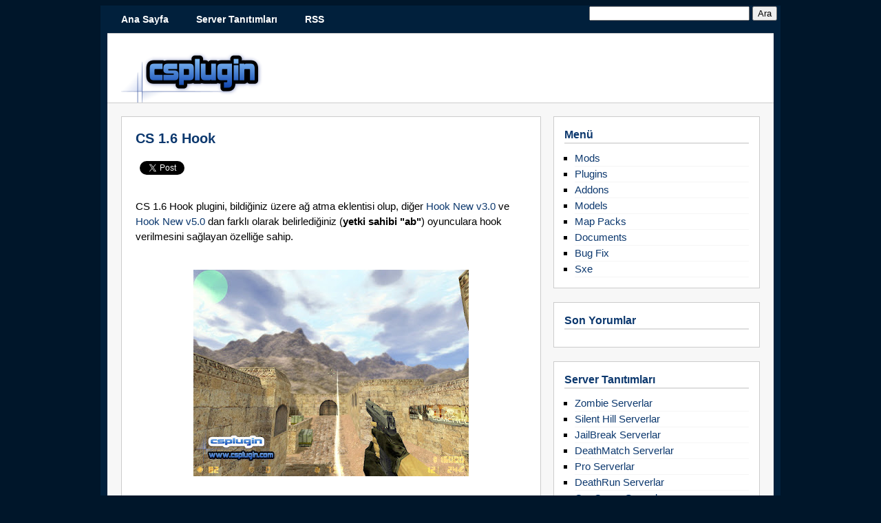

--- FILE ---
content_type: text/html; charset=UTF-8
request_url: https://www.csplugin.com/2013/03/cs-1-6-hook.html
body_size: 56268
content:
<!DOCTYPE html>
<html dir='ltr' xmlns='http://www.w3.org/1999/xhtml' xmlns:b='http://www.google.com/2005/gml/b' xmlns:data='http://www.google.com/2005/gml/data' xmlns:expr='http://www.google.com/2005/gml/expr' xmlns:fb='http://ogp.me/ns/fb#'>
<head>
<link href='https://www.blogger.com/static/v1/widgets/2944754296-widget_css_bundle.css' rel='stylesheet' type='text/css'/>
<meta content='counter strike plugins, cs plugin, cs plugins, zombie plague, amxmodx, modlar, sxe, sxe indir, sxe download, mapler, zombie, gungame,csdm' name='keywords'/>
<meta content='tr' http-equiv='content-language'/>
<meta content='tr-TR' name='language'/>
<meta content='index, follow' name='robots'/>
<meta content='all' name='robots'/>
<meta content='1 days' name='revisit-after'/>
<meta content='CKuKZ2mYfFySoz1sFrTvJ3D2qWtFbSoVpJeSHENJVz4=' name='verify-v1'/>
<meta content='3ee05eaaa9544f31' name='y_key'/>
<meta content='article' property='og:type'/>
<meta content='Counter Strike Plugins' property='og:site_name'/>
<meta content='CS 1.6 Hook ' property='og:title'/>
<meta content='https://blogger.googleusercontent.com/img/b/R29vZ2xl/AVvXsEhHPz3M6-T9DG-U3pYMNDQFbJrvZ1uOS183d9Ljuf-_QBCQvX-utDqaP58lB6Mgs6rhdNrUqFsNAZ3KZ8h9DLmAnxVOwY6BBLjgEmFOZ8G24TnjOogBfrrEDUbQJ3sdtkz5ghDGhf0czpoE/s72-c/CS+1.6+Hook.jpg' property='og:image'/>
<meta content='tr_TR' property='og:locale'/>
<meta content='http://www.csplugin.com/2013/03/cs-1-6-hook.html' property='og:url'/>
<script src="//www.weebly.com/uploads/4/7/1/6/4716015/sonyorumlar_yazilar.js" type="text/javascript"></script>
<meta content='text/html; charset=UTF-8' http-equiv='Content-Type'/>
<meta content='blogger' name='generator'/>
<link href='https://www.csplugin.com/favicon.ico' rel='icon' type='image/x-icon'/>
<link href='http://www.csplugin.com/2013/03/cs-1-6-hook.html' rel='canonical'/>
<link rel="alternate" type="application/atom+xml" title="Counter Strike Plugins - Atom" href="https://www.csplugin.com/feeds/posts/default" />
<link rel="alternate" type="application/rss+xml" title="Counter Strike Plugins - RSS" href="https://www.csplugin.com/feeds/posts/default?alt=rss" />
<link rel="service.post" type="application/atom+xml" title="Counter Strike Plugins - Atom" href="https://www.blogger.com/feeds/7933025343426911222/posts/default" />

<link rel="alternate" type="application/atom+xml" title="Counter Strike Plugins - Atom" href="https://www.csplugin.com/feeds/4262099605581098136/comments/default" />
<!--Can't find substitution for tag [blog.ieCssRetrofitLinks]-->
<link href='https://blogger.googleusercontent.com/img/b/R29vZ2xl/AVvXsEhHPz3M6-T9DG-U3pYMNDQFbJrvZ1uOS183d9Ljuf-_QBCQvX-utDqaP58lB6Mgs6rhdNrUqFsNAZ3KZ8h9DLmAnxVOwY6BBLjgEmFOZ8G24TnjOogBfrrEDUbQJ3sdtkz5ghDGhf0czpoE/s400/CS+1.6+Hook.jpg' rel='image_src'/>
<meta content='http://www.csplugin.com/2013/03/cs-1-6-hook.html' property='og:url'/>
<meta content='CS 1.6 Hook ' property='og:title'/>
<meta content='CS 1.6 Hook plugini, bildiğiniz üzere ağ atma eklentisi olup, diğer Hook New v3.0  ve Hook New v5.0  dan farklı olarak belirlediğiniz ( yetk...' property='og:description'/>
<meta content='https://blogger.googleusercontent.com/img/b/R29vZ2xl/AVvXsEhHPz3M6-T9DG-U3pYMNDQFbJrvZ1uOS183d9Ljuf-_QBCQvX-utDqaP58lB6Mgs6rhdNrUqFsNAZ3KZ8h9DLmAnxVOwY6BBLjgEmFOZ8G24TnjOogBfrrEDUbQJ3sdtkz5ghDGhf0czpoE/w1200-h630-p-k-no-nu/CS+1.6+Hook.jpg' property='og:image'/>
<title>
CS 1.6 Hook 
        -
        Counter Strike Plugins
</title>
<style id='page-skin-1' type='text/css'><!--
/**
* Theme Name: Structure
* Theme URI: http://themehybrid.com/themes/structure
* Description: A beautifully-crafted blogging theme that is <em>structurally</em> sound in both markup and design, making it a powerful enough tool for any blogger.
* Version: 2.0
* Author: Justin Tadlock
* Author URI: http://justintadlock.com
* Tags: threaded-comments, microformats, translation-ready, rtl-language-support, two-columns, fixed-width
* Template: hybrid
* Status: publish
*
* Copyright (c) 2007 - 2009 Justin Tadlock.  All rights reserved.
* http://justintadlock.com
*
* Structure is released under the GNU General Public License, version 2 (GPL).
* http://www.gnu.org/licenses/old-licenses/gpl-2.0.html
*
* This program is distributed in the hope that it will be useful,
* but WITHOUT ANY WARRANTY; without even the implied warranty of
* MERCHANTABILITY or FITNESS FOR A PARTICULAR PURPOSE.
*/
.navbar {
visibility:hidden;
display: none;
}
/**
* Body
************************************************/
body {
font: 15px/22px Arial;
color: #000;
background: #15191c;
background: #fff;
background: #00162a;
}
#body-container {
overflow: hidden;
width: 968px;
margin: 0 auto;
padding: 0 10px;
background: #01203c;
}
/**
* Elements
************************************************/
/* Links */
a {
color: #0C386E;
text-decoration: none;
}
a:hover {
color: #000;
text-decoration: underline;
}
/* Headers */
h1, h2, h3, h4, h5, h6 {
font-family: Arial, Verdana, sans-serif;
font-weight: bold;
}
h1, h2 {
font-size: 20px;
}
h3 {
font-size: 18px;
}
.hentry h3 {
font: normal normal 18px/22px Georgia, Times, 'Times New Roman', serif;
}
h4 {
font-size: 17px;
}
h5 {
font-size: 16px;
}
h6 {
font-size: 15px;
}
/* Lists */
ul {
list-style: square;
}
/* Blockquotes */
blockquote {
padding: 20px 20px 0 20px;
margin: 20px;
font-family: Arial, Verdana, sans-serif;
font-size: 14px;
color: #333;
background: #eee;
border: 1px solid #ddd;
}
blockquote blockquote {
margin: 0 0 20px 0;
background: #f7f7f7;
border: 1px solid #ccc;
}
/* Code */
code {
padding: 2px 3px;
font: normal normal normal 12px/22px Arial, sans-serif;
color: #444;
background: #eee;
}
pre {
overflow: auto;
padding: 20px;
font: normal normal normal 12px/22px Arial, sans-serif;
color: #444;
background: #eee;
border: 1px solid #ddd;
}
pre code {
padding: 0;
}
/* Tables */
table {
width: 100%;
background: #fff;
border-left: 0px solid #ddd;
border-bottom: 0px solid #ddd;
}
caption {
font: normal normal 12px/22px Arial, sans-serif;
text-align: right;
color: #666;
}
tr {
margin: 1px;
border-top: 1px solid #ddd;
}
td {
padding: 3px;
font: normal normal normal 13px/22px Arial, sans-serif;
border-right: 1px solid #ddd;
}
tr.alt td, tr.even td {
background: #f7f7f7;
}
th {
padding: 3px;
font-weight: normal;
color: #444;
background: #eee;
border-right: 1px solid #ddd;
}
/* Acronyms */
acronym {
font-size: 13px;
border: none;
}
/* Drop caps */
.drop-cap {
float: left;
margin: 3px 3px 0 0;
font: normal normal normal 47px/35px "Warnock Pro", "Goudy Old Style", Palatino,"Book Antiqua", Cambria, Georgia, serif;
color: #333;
}
/* Notes, alerts, and such. */
.note, .warning, .alert, .error, .download {
font: normal normal normal 13px/22px Arial, sans-serif;
color: #444;
}
/* Notes */
.note {
padding: 9px;
background: #eee;
border: 1px solid #ccc;
}
/* Warnings/Alerts */
.warning, .alert {
padding: 9px;
background: #fffbbc;
border: 1px solid #E6DB55;
}
/* Errors */
.error {
padding: 9px;
background: #ffebe8;
border: 1px solid #C00;
}
/* Downloads */
.download {
padding: 9px;
background: #e7f7d3;
border: 1px solid #6c3;
}
/* Alignment */
.left, .alignleft {
float: left;
margin: 0 20px 0 0;
}
.right, .alignright {
float: right;
margin: 0 0 0 20px;
}
.center, .aligncenter {
display: block;
margin: 0 auto 20px auto;
}
.block, .alignnone {
display: block;
margin: 0 0 20px 0;
}
.clear {
clear: both;
}
/**
* Page Navigation
************************************************/
#navigation {
position: relative;
top: -102px;
width: 980px;
height: 40px;
margin: 0 auto;
background: #01203C;
}
#page-nav {
float: left;
width: 700px;
margin: 0;
}
#page-nav ul {
list-style: none;
margin: 0;
}
#page-nav li {
float: left;
margin: 0;
padding: 0;
}
#page-nav a {
display: block;
font: normal normal bold 14px/14px Arial, sans-serif;
color: #fff;
padding: 13px 20px 13px 20px;
}
#page-nav a:hover {
text-decoration: underline;
}
/* Drop-down styles */
#page-nav li:hover ul, #page-nav li.sfHover ul  {
top: 40px;
}
#page-nav li li:hover ul, #page-nav li li.sfHover ul, #page-nav li li li:hover ul, #page-nav li li li.sfHover ul  {
top: -1px;
}
#page-nav ul ul {
border-top: 1px solid #01192f;
background: #01203C;
}
#page-nav li li {
margin: 0;
padding: 0;
border-bottom: 1px solid #01192f;
}
#page-nav li li a {
padding: 10px 10px;
border: none;
}
/**
* Header
************************************************/
#header-container {
/*overflow: hidden;*/
position: relative;
top: 40px;
height: 60px;
padding: 20px 20px;
border-top: 1px solid #ccc;
border-bottom: 1px solid #ccc;
background: #fff;
}
#header {
width: 400px;
float: left;
}
#site-title {
font: normal normal bold 25px/25px Arial, sans-serif;
margin: 5px 0;
}
#site-description {
font: normal normal 13px/22px Georgia, Times, 'Times New Roman', serif;
color: #666;
margin: 0;
}
/* Utility: Header widget area */
#utility-header {
overflow: hidden;
float: right;
width: 468px;
height: 60px;
}
#utility-header .widget {
margin: 0;
padding: 0;
background: transparent;
border: none;
}
/**
* Containers
************************************************/
#container {
overflow: hidden;
float: left;
width: 928px;
margin-top: -1px;
padding: 20px;
background: #f7f7f7;
}
.content {
overfow: hidden;
float: left;
}
.content, .no-widgets .content, .no-default-widgets .content  {
width: 940px;
}
.primary-active .content, .secondary-active .content {
width: 610px;
}
/**
* Content
************************************************/
.hentry, .breadcrumb {
overflow: hidden;
margin: 0 0 20px 0;
padding: 20px 20px 0 20px;
background: #fff;
border: 1px solid #ccc;
}
/* Entry titles. */
.entry-title {
font-size: 20px;
font-weight: bold;
margin: 0 0 10px 0;
}
.page-title, .singular-page-title {
margin: 0 0 20px 0;
}
/* Byline */
.byline {
text-transform: lowercase;
font-size: 14px;
color: #666;
}
.blog .byline, .archive .byline, .search .byline {
margin-bottom: 10px;
}
.byline .author, .byline .published {
font-size: 11px;
font-style: normal;
text-transform: uppercase;
}
/* Entry meta */
.entry-meta {
clear: both;
font-size: 14px;
font-style: italic;
color: #666;
}
.entry-meta a {
font-style: normal;
color: #333;
}
.author-info, .category-info, .date-info, .tag-info, .search-info, .taxonomy-info {
overflow: hidden;
margin: 0 0 20px 0;
padding: 10px 20px 10px 20px;
background: #fff;
border: 1px solid #ccc;
}
/* Page links <!--nextpage--> */
p.pages {
font-style: italic;
}
p.pages a {
margin: 0 2px;
padding: 4px 12px;
color: #eee !important;
background: #01203C;
border: 1px solid #eee;
}
/* WP PageNavi */
.wp-pagenavi {
overflow: hidden;
}
.wp-pagenavi .pages, .wp-pagenavi .current, .wp-pagenavi a, .wp-pagenavi .extend {
float: left;
margin: 0 6px 0 0;
padding: 4px 12px;
color: #eee !important;
background: #01203C;
border: 1px solid #eee;
}
/* Navigation links */
.navigation-links {
overflow: hidden;
}
.next, .previous {
max-width: 50%;
font-size: 13px;
}
.previous {
float: left;
}
.next {
float: right;
text-align: right;
}
#comments-template .paged-navigation {
text-align: center;
}
#comments-template .paged-navigation .page-numbers {
padding: 3px 6px;
font-style: italic !important;
border: 1px solid #eee !important;
}
#comments-template .paged-navigation .next, #comments-template .paged-navigation .prev {
float: none;
text-align: left;
border: none !important;
}
/**
* Widgets
************************************************/
#primary {
position: relative;
float: right;
width: 300px;
}
#secondary {
position: relative;
clear: right;
float: right;
width: 300px;
}
/* Widgets */
#sidebar .widget {
overflow: hidden;
margin: 0 0 20px 0;
padding: 20px 20px 0 20px;
border: 1px solid #ccc;
background: #fff;
}
#primary .widget, #secondary .widget {
padding: 15px 15px 15px 15px;
}
/* Widget titles */
#sidebar h2 {
font-size: 16px;
font-weight: bold;
margin: 0 0 10px 0;
color: #0C386E;
border-bottom: 2px solid #DEDEDE;
}
/* Widget content */
#sidebar ul {
margin: 0;
padding: 0;
}
#sidebar .widget ul li {
list-style: square;
margin-left: 15px;
border-bottom: 1px solid #F5F5F5;
}
#ArchiveList ul li {
list-style: square !important;
margin-left: 15px;
}
/**
* Comments
************************************************/
#comments-template {
overflow: hidden;
padding: 0px 20px 0 20px;
margin: 0 0 20px 0;
border: 1px solid #ccc;
background: #fff;
}
.comments-header {
font-size: 18px;
font-weight: bold;
}
/* Comment list */
.comment-list, ol.comment-list {
list-style: none;
margin: 0;
padding: 0;
}
.comment-list li, .comment-list li li li, .comment-list li li li li li {
overflow: hidden;
margin: 0 0 20px 0;
padding: 20px 20px 0 20px;
background: #f7f7f7;
border: 1px solid #ddd;
}
.comment-list li li, .comment-list li li li li, .comment-list li li li li li li {
background: #fff;
border: 1px solid #ddd;
}
/* Comment avatar */
.avatar-image-container img {border:none;}
.avatar-image-container img {background:url(https://blogger.googleusercontent.com/img/b/R29vZ2xl/AVvXsEiEsAHOmZm-CnsJlBRbgx_A5ItdbV13edwp8rU1e5xraEbKtb8gz0ZcJtVCpRPT56I3SFdIyrc4Usl1aVX4URjJyLfaaM26nXSrpqdahjN7yoBoOerNEoWwc5Qvb0QG-xciPt9EOHPuTxYk/s1600/anonymous.png);margin: 5px 10px 0 0;float: left;width:45px;height:45px;}
/* Comment meta */
#comments .comment-meta-data {
margin: 5px 0 20px 0;
font-style: italic;
color: #666;
}
#comments cite {
font-weight: bold;
font-style: normal;
}
/* Comment text */
#comments .comment-text {
clear: left;
}
/* Comments form */
#respond {
height: 290px;
overflow: hidden;
margin: 0 0 20px 0;
padding: 0px 20px 0 20px;
background: #f7f7f7;
border: 1px solid #ddd;
}
.text-input {
display: block;
padding: 5px;
width: 300px;
margin:  0 0 20px 0;
background: #fff;
border: 1px solid #ddd;
}
#respond label {
font-style: italic;
}
#respond span.required {
font-weight: bold;
color: #01203C;
}
textarea {
width: 98%;
padding: 5px;
margin: 0 0 20px 0;
border: 1px solid #ddd;
}
.button {
width: 100px;
padding: 7px;
margin-right: 10px;
font-weight: bold;
color: #fff;
border: 1px double #333;
background: #01203C;
}
.button:hover {
cursor: pointer;
background: #00162A;
}
/**
* Footer
************************************************/
/* Footer container */
#footer-container {
clear: both;
font-size: 12px;
overflow: hidden;
}
/* Subsidiary */
#subsidiary {
overflow: hidden;
width: 940px;
padding: 30px 20px 10px 20px;
background: #fff;
border-top: 1px solid #ccc;
border-bottom: 1px solid #ccc;
}
#footer1, #footer2, #footer3, #footer4, #footer5 {width: 170px;float:left;margin: 0 18px 0 0;}
#subsidiary .widget {
float: left;
width: 170px;
margin: 0 18px 0 0;
padding: 0;
border: none;
}
#subsidiary h2 {
font-size: 16px;
font-weight: bold;
margin: 0 0 10px 0;
color: #0C386E;
}
#subsidiary ul {
margin: 0;
padding: 0;
}
#subsidiary .widget ul li {
list-style: square;
margin-left: 15px;
}
/* Footer */
#footer {
clear: both;
overflow: hidden;
color: #fff;
margin: 0 auto;
padding: 5px 0 5px 0;
}
#footer a {
color: #ccc;
font-style: italic;
}
#footer .copyright {
display: inline;
float: left;
margin-right: 9px;
}
#footer .credit {
text-align: right;
}
/* Default page menu styles */
#page-nav ul {
margin: 0;
padding: 0;
list-style: none;
}
#page-nav ul {
line-height: 1.0;
}
.menu ul {
position: absolute;
top: -999em;
width: 10em;
}
#page-nav ul ul li {
width: 100%;
}
#page-nav li:hover {
visibility: inherit;
}
#page-nav li {
float: left;
position: relative;
}
#page-nav a {
display: block;
position: relative;
}
#page-nav li:hover ul, li.sfHover ul {
left: 0;
top: 2em;
z-index: 99;
}
#page-nav li:hover li ul, li.sfHover li ul {
top: -999em;
}
#page-nav li li:hover ul, li li.sfHover ul {
left: 10em;
top: 0;
}
#page-nav li li:hover li ul, li li.sfHover li ul {
top: -999em;
}
#page-nav li li li:hover ul, li li li.sfHover ul {
left: 10em;
top: 0;
}
/* Default category menu styles */
#cat-nav ul {
margin: 0;
padding: 0;
list-style: none;
}
#cat-nav ul {
line-height: 1.0;
}
.menu ul {
position: absolute;
top: -999em;
width: 10em;
}
#cat-nav ul ul li {
width: 100%;
}
#cat-nav li:hover {
visibility: inherit;
}
#cat-nav li {
float: left;
position: relative;
}
#cat-nav a {
display: block;
position: relative;
}
#cat-nav li:hover ul, li.sfHover ul {
left: 0;
top: 2em;
z-index: 99;
}
#cat-nav li:hover li ul, li.sfHover li ul {
top: -999em;
}
#cat-nav li li:hover ul, li li.sfHover ul {
left: 10em;
top: 0;
}
#cat-nav li li:hover li ul, li li.sfHover li ul {
top: -999em;
}
#cat-nav li li li:hover ul, li li li.sfHover ul {
left: 10em;
top: 0;
}
.entry-summary {height: 160px; overflow:hidden;}
.comment-bubble {
float : right;
width : 48px;
height : 48px;
background : url(https://blogger.googleusercontent.com/img/b/R29vZ2xl/AVvXsEhjOMIBpzgX9XgCrav2IBltBPxT_Ovg2ZVsHgDDBzn2jNKd9Mt__P5lkhO-OKgZ1S712TkD_TTGxMiokNv3GeLscasOydnEuqnkGKLqzGar7YVAObUkpzphYlxgFHQFwWbVqb1j1hjVyNLj/s1600/119b479.gif) no-repeat;
font-size : 18px;
margin-right : 2px;
text-align : center;
position:right;
}
/* subscribe form */
#sidebar .rss_box { /*in content */
display: block;
background-image:url(https://blogger.googleusercontent.com/img/b/R29vZ2xl/AVvXsEgV1tLJAXmNHPyfswVq-loNYyqOmH-cwUJYYSrxOYe7mWv3UpC7Q9gXX6fql6XU9V-dibKfR1bL4R5I32yLihAELYelhMhW2guDvgCBTfuLazy_l1BgMwysppBh-EiNjBSSX-WWE0uh_Dnf/s1600/11l61qu.jpg);
background-repeat:no-repeat;
padding-left: 40px;
height: 40px;
border: 0;
}
#sidebar #rss_form { /*in content */
}
#rss_form #email_rss {
background: none;
border: 1px solid #CCCCCC;
margin: 0px 0px 0px 7px;
padding: 1px 1px 0px 30px;
width: 162px;
height: 18px;
outline: 0;
color:#666666;
-moz-border-radius: 5px;
border-radius: 5px;
-webkit-border-radius: 5px;
font-size:12px;
background-image:url(https://blogger.googleusercontent.com/img/b/R29vZ2xl/AVvXsEgt1-rpOB2r6cr4qn2oNl3WiPrX0nVDDG5BOaLbXdVGfdcP3dEtXQb29XqMCU8R8yvUh1Nm_dpP5QXUNSjf6MYGNhx5w-xJzC_e5Z0CDUTxrI4sPjGEKbG9Qly0ya3PZBTtO8ZHHvqEJTl1/s1600/219oyad.png);
background-repeat:no-repeat;
background-position: 5px 3px;
}
#rss_form #subscribe_email_btn {
width:50px;
height:21px;
border:none;
background:url(https://blogger.googleusercontent.com/img/b/R29vZ2xl/AVvXsEikqGm4MncBouf_XISsKlWrtD_JtEX3LYQ2vv9NlIt8a1gKO_0s_lifAV-3tVZ7BY4Fe8doRbR6sZR4e8aest-gdoT1OsobU6XOn04PrAilSI_tRSIjobQRyDVpEMBwzS_hZnTqbBT9k_Pp/s1600/Untitled+-+7.png) no-repeat;
cursor:pointer;
margin-right: 7px;
}
#blog-pager {
margin: 5px 10px;
font-size: 12px;
text-align: center;
text-decoration: none;
}
#blog-pager a {
color: #046380;
text-decoration: none;
}
#blog-pager-older-link {
font-size: 12px;
float: left;
}
#blog-pager-newer-link {
font-size: 12px;
float: right;
}
.w2bCommentsPaging{
font-size:13px;
display: block;
}
.commPageOf{
padding:4px 8px;
margin-right:6px;
}
.commPrev a,.commNext a,.commentNum a {
text-decoration: none;
border: 1px solid #ddd;
background: #efefef;
padding: 4px 8px;
margin: 0 4px;
text-decoration: none;
color: #666;
-webkit-border-radius: 2px;
-moz-border-radius: 2px;
border-radius: 2px;
}
.commPrev a:hover, .commNext a:hover, .commentNum a:hover, .commentNum.commCurrent a{
border:1px solid #CDCDCD;
background:#ddd;
color: #222;
}
.paging-control-container {
clear: both;
display: block;
float: none;
font-size: 80%;
margin: 10px 0;
overflow: hidden;
padding: 10px 0;
text-align: right;
}

--></style>
<script src="//www.weebly.com/uploads/4/7/1/6/4716015/smiley.js" type="text/javascript"></script>
<script type='text/javascript'>
      var _gaq = _gaq || [];
      _gaq.push(['_setAccount', 'UA-7430533-1']);
                 _gaq.push(['_trackPageview']);
                 (function() {
                 var ga = document.createElement('script'); ga.type = 'text/javascript'; ga.async = true;
                 ga.src = ('https:' == document.location.protocol ? 'https://ssl' : 'http://www') + '.google-analytics.com/ga.js';
                 var s = document.getElementsByTagName('script')[0]; s.parentNode.insertBefore(ga, s);
                 })();
    </script>
<script src="//apis.google.com/js/plusone.js" type="text/javascript">
      {lang: 'tr-TR'}
    </script>
<style type='text/css'>
        #related-posts { 
          float:center; 
          text-transform:none; 
          height:100%; 
          min-height:100%; 
          padding-top:5px; 
          padding-left:5px; 
        } 
        #related-posts h2{ 
          font-size: 1.6em; 
          font-weight: bold; 
          color: #0C386E; 
          font-family: Times New Roman; 
          margin-bottom: 0.75em; 
          margin-top: 0em; 
          padding-top: 0em; 
        } 
        #related-posts a{ 
          color:black; 
        } 
        #related-posts a:hover{ 
          color:black; 
        } 
        #related-posts  a:hover { 
          background-color:none; 
          border: 1px solid #ddd 
        }
      </style>
<script type='text/javascript'>
        var defaultnoimage="https://blogger.googleusercontent.com/img/b/R29vZ2xl/AVvXsEhWP01yO7PkK6-Z-lANCLNP7Mq6W4IAP5j2rhY74J8vC8QT1TiJi-cmkmtQsiRKEYlbMUkLdPEkRm8qSrj1Qzz8gUZ7roD1NQxfu80JWR-BG7vONNWOrx0b7Y2j8_d7WtsUKfh6lFVm62U/s72/no-image.PNG"; 
        var maxresults=6; 
        var splittercolor="#0C386E"; 
        var relatedpoststitle=""; 
      </script>
<script src="//www.weebly.com/uploads/4/7/1/6/4716015/resimli-benzer-yazilar.js" type="text/javascript"></script>
<!-- remove -->
<script src="//ajax.googleapis.com/ajax/libs/jquery/1.8.2/jquery.js" type="text/javascript"></script>
<style type='text/css'>
        /*<![CDATA[*/
        #w2bSocialFloat {clear:both;padding: 6px 0;display:block;background:#FFFFFF;}
        #w2bSocialFloat td{padding:4px;margin:0;border:none;}
        #w2bSocialFloat td iframe{max-width:82px;width:82px !important;}
        #w2bSocialFloat.w2bFloatSocial{position: fixed;top:0;z-index:9999999;border-bottom:1px solid #ccc;-webkit-box-shadow:0 1px 1px rgba(0,0,0,0.15);-moz-box-shadow:0 1px 1px rgba(0,0,0,0.15);box-shadow:0 1px 1px rgba(0,0,0,0.15);}
        /*]]>*/
      </style>
<script type='text/javascript'>
        /*<![CDATA[*/
        // Set the Top Offset
        $theOffset = 0;
        jQuery(document).ready(function(b){var a=b("#w2bSocialFloat");a.wrap('<div id="w2bSocialPlaceholder"></div>').closest("#w2bSocialPlaceholder").height(a.outerHeight());a.width(a.outerWidth());e=a.offset().top-$theOffset;b("#w2bSocialFloat iframe[src*=plusone]").closest("div").css("max-width","82px");b(window).scroll(function(){d=b(this).scrollTop();d>=e?a.addClass("w2bFloatSocial"):a.removeClass("w2bFloatSocial");f=b(".post");if(f.length!=0){c=f.outerHeight()+f.offset().top;d>=c?a.stop().animate({top:"-150px"}):a.stop().animate({top:$theOffset+"px"})}else d>=e?a.css("top",$theOffset+"px"):a.css("top","0")})});
        /*]]>*/
      </script>
<script type='text/javascript'>
        /*<![CDATA[*/
        // Twitter
        (function(a,b,c){var d=a.getElementsByTagName(b)[0];if(!a.getElementById(c)){a=a.createElement(b);a.id=c;a.src="//platform.twitter.com/widgets.js";d.parentNode.insertBefore(a,d)}})(document,"script","twitter-wjs");
        /*]]>*/
      </script>
<link href='https://www.blogger.com/dyn-css/authorization.css?targetBlogID=7933025343426911222&amp;zx=cbb56ed5-267b-4cde-a9a5-ec47ccff7dd7' media='none' onload='if(media!=&#39;all&#39;)media=&#39;all&#39;' rel='stylesheet'/><noscript><link href='https://www.blogger.com/dyn-css/authorization.css?targetBlogID=7933025343426911222&amp;zx=cbb56ed5-267b-4cde-a9a5-ec47ccff7dd7' rel='stylesheet'/></noscript>
<meta name='google-adsense-platform-account' content='ca-host-pub-1556223355139109'/>
<meta name='google-adsense-platform-domain' content='blogspot.com'/>

<!-- data-ad-client=ca-pub-7300240979661285 -->

</head>
<body class='primary-active secondary-active subsidiary-active'>
<div id='fb-root'></div>
<script>
      (function(d, s, id) {
        var js, fjs = d.getElementsByTagName(s)[0];
        if (d.getElementById(id)) return;
        js = d.createElement(s); js.id = id;
        js.src = "//connect.facebook.net/tr_TR/all.js#xfbml=1&appId=352082851542999";
        fjs.parentNode.insertBefore(js, fjs);
      }(document, 'script', 'facebook-jssdk'));</script>
<div style='z-index:999999; position:absolute;'>
</div>
<div class='navbar section' id='navbar'><div class='widget Navbar' data-version='1' id='Navbar1'><script type="text/javascript">
    function setAttributeOnload(object, attribute, val) {
      if(window.addEventListener) {
        window.addEventListener('load',
          function(){ object[attribute] = val; }, false);
      } else {
        window.attachEvent('onload', function(){ object[attribute] = val; });
      }
    }
  </script>
<div id="navbar-iframe-container"></div>
<script type="text/javascript" src="https://apis.google.com/js/platform.js"></script>
<script type="text/javascript">
      gapi.load("gapi.iframes:gapi.iframes.style.bubble", function() {
        if (gapi.iframes && gapi.iframes.getContext) {
          gapi.iframes.getContext().openChild({
              url: 'https://www.blogger.com/navbar/7933025343426911222?po\x3d4262099605581098136\x26origin\x3dhttps://www.csplugin.com',
              where: document.getElementById("navbar-iframe-container"),
              id: "navbar-iframe"
          });
        }
      });
    </script><script type="text/javascript">
(function() {
var script = document.createElement('script');
script.type = 'text/javascript';
script.src = '//pagead2.googlesyndication.com/pagead/js/google_top_exp.js';
var head = document.getElementsByTagName('head')[0];
if (head) {
head.appendChild(script);
}})();
</script>
</div></div>
<div id='body-container'>
<div id='header-container'>
<div class='header section' id='header'><div class='widget Header' data-version='1' id='Header1'>
<div id='header-inner'>
<a href='https://www.csplugin.com/' style='display: block'>
<img alt='Counter Strike Plugins' height='80px; ' id='Header1_headerimg' src='https://blogger.googleusercontent.com/img/b/R29vZ2xl/AVvXsEgzDGh77PHXZpEA7xWuW5MpnUZuGTLaIpMSht-ThUMcUmPYKs-TgjNakOPfK1fwHB13zCg7pdxlyBN9jDisxW6JNtU6s5VNTowfW62vvnHWT5NA8O1JrEH3-nS-r3rKTYok2vSWoERE5PMe/s1600/Untitled+-+5.png' style='display: block' width='210px; '/>
</a>
</div>
</div></div>
<div class='utility' id='utility-header'>
<div class='no-items section' id='banner'></div>
</div>
</div>
<div id='navigation'>
<div class='page-nav' id='page-nav'>
<!-- begin menu -->
<ul class='menu sf-menu'>
<li class='current_page_item'>
<a href='https://www.csplugin.com/'>
                Ana Sayfa
              </a>
</li>
<li class='page_item'>
<a href='#' title='Menu'>
                Server Tanıtımları
              </a>
<ul>
<li class='page_item'>
<a href='http://www.csplugin.com/2012/08/csgo-serverlar.html' title='CS:GO Serverlar'>
                    CS:GO
                  </a>
</li>
<li class='page_item'>
<a href='http://www.csplugin.com/2009/11/zombie-serverlar.html' title='Zombie Serverlar'>
                    Zombie
                  </a>
</li>
<li class='page_item'>
<a href='http://www.csplugin.com/2010/03/silent-hill-serverlar.html' title='Silent Hill Serverlar'>
                    Silent Hill
                  </a>
</li>
<li class='page_item'>
<a href='http://www.csplugin.com/2010/02/jailbreak-serverlar.html' title='JailBreak Serverlar'>
                    JailBreak
                  </a>
</li>
<li class='page_item'>
<a href='http://www.csplugin.com/2009/11/deathmatch-serverlar.html' title='DeathMatch Serverlar'>
                    DeathMatch
                  </a>
</li>
<li class='page_item'>
<a href='http://www.csplugin.com/2009/11/pro-serverlar.html' title='Pro Serverlar'>
                    Pro
                  </a>
</li>
<li class='page_item'>
<a href='http://www.csplugin.com/2009/11/deathrun-serverlar.html' title='DeathRun Serverlar'>
                    DeathRun
                  </a>
</li>
<li class='page_item'>
<a href='http://www.csplugin.com/2009/11/gungame-serverlar.html' title='GunGame Serverlar'>
                    GunGame
                  </a>
</li>
<li class='page_item'>
<a href='http://www.csplugin.com/2009/11/warcraft-serverlar.html' title='Warcraft Serverlar'>
                    Warcraft
                  </a>
</li>
<li class='page_item'>
<a href='http://www.csplugin.com/2009/11/paintball-serverlar.html' title='PaintBall Serverlar'>
                    PaintBall
                  </a>
</li>
<li class='page_item'>
<a href='http://www.csplugin.com/2009/12/surf-serverlar.html' title='Surf Serverlar'>
                    Surf
                  </a>
</li>
<li class='page_item'>
<a href='http://www.csplugin.com/2009/11/soccerjam-serverlar.html' title='SoccerJam Serverlar'>
                    SoccerJam
                  </a>
</li>
<li class='page_item'>
<a href='http://www.csplugin.com/2009/11/superhero-serverlar.html' title='SüperHero Serverlar'>
                    SüperHero
                  </a>
</li>
<li class='page_item'>
<a href='http://www.csplugin.com/2010/09/fun-serverlar.html' title='Fun Serverlar'>
                    Fun
                  </a>
</li>
</ul>
<li class='page_item'>
<a href='http://feeds2.feedburner.com/CounterStrikePlugins' title='RSS'>
                  RSS
                </a>
</li>
</li>
</ul>
<!-- end menu -->
</div>
<form action='http://google.com/cse' id='cse-search-box'>
<input name='cx' type='hidden' value='014708488698764009774:4nptdyxbzow'/>
<input name='ie' type='hidden' value='UTF-8'/>
<input name='q' size='27' type='text'/>
<input name='Csplugin' type='submit' value='Ara'/>
</form>
</div>
<div id='container'>
<div class='content'>
<div class='main section' id='main'><div class='widget Blog' data-version='1' id='Blog1'>
<div class='blog-posts hfeed'>
<!--Can't find substitution for tag [defaultAdStart]-->
<div class='post hentry'>
<a name='4262099605581098136'></a>
<h1 class='post-title single-title entry-title'>
<a href='https://www.csplugin.com/2013/03/cs-1-6-hook.html' rel='bookmark' title='CS 1.6 Hook '>
CS 1.6 Hook 
</a>
</h1>
<div class='single-entry-summary'>
<div class='w2bSocialFloat' id='w2bSocialFloat'>
<table class='w2bSocialFloat' width='100%'>
<tr>
<td>
<a class='twitter-share-button' data-text='CS 1.6 Hook ' data-url='https://www.csplugin.com/2013/03/cs-1-6-hook.html' href='https://twitter.com/share'>
                                Tweet
                              </a>
</td>
<td>
<iframe allowTransparency='true' frameborder='0' scrolling='no' src='//www.facebook.com/plugins/like.php?href=https://www.csplugin.com/2013/03/cs-1-6-hook.html&send=false&layout=button_count&width=80&show_faces=false&action=like&colorscheme=light&font&height=21' style='border:none; overflow:hidden; width:80px; height:21px;'></iframe>
</td>
<td>
<div class='w2bPinitButton' id='w2bPinit-4262099605581098136' style='display: none;visibility: hidden;height: 0;width:0;overflow: hidden;'>
CS 1.6 Hook plugini, bildiğiniz üzere ağ atma eklentisi olup, diğer <a class="GDACNK3CPB" href="http://www.csplugin.com/2012/08/cs-1.6-hook-plugini-ag-atma-plugini.html" target="_blank">Hook New v3.0</a> ve <a class="GDACNK3CPB" href="http://www.csplugin.com/2012/08/cs-1-6-hook-plugini-ag-atma-plugini.html" target="_blank">Hook New v5.0</a> dan farklı olarak belirlediğiniz (<b>yetki sahibi "ab"</b>) oyunculara hook verilmesini sağlayan özelliğe sahip. <br />
<a name="more"></a><br />
<div class="separator" style="clear: both; text-align: center;">
<a href="https://blogger.googleusercontent.com/img/b/R29vZ2xl/AVvXsEhHPz3M6-T9DG-U3pYMNDQFbJrvZ1uOS183d9Ljuf-_QBCQvX-utDqaP58lB6Mgs6rhdNrUqFsNAZ3KZ8h9DLmAnxVOwY6BBLjgEmFOZ8G24TnjOogBfrrEDUbQJ3sdtkz5ghDGhf0czpoE/s1600/CS+1.6+Hook.jpg" imageanchor="1" style="margin-left: 1em; margin-right: 1em;"><img border="0" height="300" src="https://blogger.googleusercontent.com/img/b/R29vZ2xl/AVvXsEhHPz3M6-T9DG-U3pYMNDQFbJrvZ1uOS183d9Ljuf-_QBCQvX-utDqaP58lB6Mgs6rhdNrUqFsNAZ3KZ8h9DLmAnxVOwY6BBLjgEmFOZ8G24TnjOogBfrrEDUbQJ3sdtkz5ghDGhf0czpoE/s400/CS+1.6+Hook.jpg" width="400" /></a></div>
<br />
<br />
<b><i>Hook.ini</i></b> dosyasına "Name/IP/SteamID" hook vermek istediğiniz oyuncuya ait nick-ip adresi yada steamID`ini girerek o kişiye hook yetkisi verebilirsiniz. Yalnız yetki verilen oyuncunun "a" yada "b" yetkisine sahip olması gerek.Yani ya slot yetkisi olacak, yada dokunulmazlık. Normal bir oyuncunun nickini yazsanız da o kişi hook yetkisine sahip olamaz.<br />
<br />
<b>Ağ Atma Kodu; </b><br />
<ul>
<li>bind [key] +hook </li>
</ul>
<br />
<center>
<iframe allowfullscreen="allowfullscreen" frameborder="0" height="340" src="//www.youtube.com/embed/OSMCbgBU9TQ" width="560"></iframe>&nbsp; <br /><div style="text-align: center;">
<br /></div>
<div style="text-align: center;">
<a href="http://www.mediafire.com/?tbg4bn87gqsyy7g" target="_blank">CS 1.6 Hook Plugini İndir</a><br />
<a href="http://yadi.sk/d/0vOQM3H237RNo" target="_blank">Hook Alternatif 1 İndir</a><br />
<a href="https://dl.dropbox.com/s/udf6a8xx5kdinfz/CS%201.6%20Hook.rar?token_hash=AAE-Lg8FqRgN5IFu8H4p42GiuAP91TjXYKdZXoYeG-UtqA&amp;dl=1" target="_blank">Hook Alternatif 2 İndir</a><br />
<a href="https://sites.google.com/site/cspluginscsplugins/Home/CS%201.6%20Hook.rar?attredirects=0&amp;d=1" target="_blank">Hook Alternatif 3 İndir</a><br />
<a href="https://docs.google.com/file/d/0ByUTDQUlspGpV2pLUkZ0OFV6TDA/edit?usp=sharing" target="_blank">Hook Alternatif 4 İndir</a></div>
</center>
<script type='text/javascript'>
                                  w2bPinItButton({ 
                                    url:"https://www.csplugin.com/2013/03/cs-1-6-hook.html", 
                                    thumb: "https://blogger.googleusercontent.com/img/b/R29vZ2xl/AVvXsEhHPz3M6-T9DG-U3pYMNDQFbJrvZ1uOS183d9Ljuf-_QBCQvX-utDqaP58lB6Mgs6rhdNrUqFsNAZ3KZ8h9DLmAnxVOwY6BBLjgEmFOZ8G24TnjOogBfrrEDUbQJ3sdtkz5ghDGhf0czpoE/s72-c/CS+1.6+Hook.jpg", 
                                    id: "4262099605581098136", 
                                    defaultThumb: "http://4.bp.blogspot.com/-YZe-IcKvGRA/T8op1FIjwYI/AAAAAAAABg4/j-38UjGnQ-Q/s1600/w2b-no-thumbnail.jpg", 
                                    pincount: "horizontal" 
                                  }); 
                                </script>
</div>
</td>
<td>
<div class='g-plusone' data-href='https://www.csplugin.com/2013/03/cs-1-6-hook.html' data-size='medium'></div>
</td>
<td>
<su:badge layout='1' location='https://www.csplugin.com/2013/03/cs-1-6-hook.html'></su:badge>
</td>
<td>
<a class='DiggThisButton DiggCompact'></a>
</td>
</tr>
</table>
</div>
<p>
CS 1.6 Hook plugini, bildiğiniz üzere ağ atma eklentisi olup, diğer <a class="GDACNK3CPB" href="http://www.csplugin.com/2012/08/cs-1.6-hook-plugini-ag-atma-plugini.html" target="_blank">Hook New v3.0</a> ve <a class="GDACNK3CPB" href="http://www.csplugin.com/2012/08/cs-1-6-hook-plugini-ag-atma-plugini.html" target="_blank">Hook New v5.0</a> dan farklı olarak belirlediğiniz (<b>yetki sahibi "ab"</b>) oyunculara hook verilmesini sağlayan özelliğe sahip. <br />
<a name="more"></a><br />
<div class="separator" style="clear: both; text-align: center;">
<a href="https://blogger.googleusercontent.com/img/b/R29vZ2xl/AVvXsEhHPz3M6-T9DG-U3pYMNDQFbJrvZ1uOS183d9Ljuf-_QBCQvX-utDqaP58lB6Mgs6rhdNrUqFsNAZ3KZ8h9DLmAnxVOwY6BBLjgEmFOZ8G24TnjOogBfrrEDUbQJ3sdtkz5ghDGhf0czpoE/s1600/CS+1.6+Hook.jpg" imageanchor="1" style="margin-left: 1em; margin-right: 1em;"><img border="0" height="300" src="https://blogger.googleusercontent.com/img/b/R29vZ2xl/AVvXsEhHPz3M6-T9DG-U3pYMNDQFbJrvZ1uOS183d9Ljuf-_QBCQvX-utDqaP58lB6Mgs6rhdNrUqFsNAZ3KZ8h9DLmAnxVOwY6BBLjgEmFOZ8G24TnjOogBfrrEDUbQJ3sdtkz5ghDGhf0czpoE/s400/CS+1.6+Hook.jpg" width="400" /></a></div>
<br />
<br />
<b><i>Hook.ini</i></b> dosyasına "Name/IP/SteamID" hook vermek istediğiniz oyuncuya ait nick-ip adresi yada steamID`ini girerek o kişiye hook yetkisi verebilirsiniz. Yalnız yetki verilen oyuncunun "a" yada "b" yetkisine sahip olması gerek.Yani ya slot yetkisi olacak, yada dokunulmazlık. Normal bir oyuncunun nickini yazsanız da o kişi hook yetkisine sahip olamaz.<br />
<br />
<b>Ağ Atma Kodu; </b><br />
<ul>
<li>bind [key] +hook </li>
</ul>
<br />
<center>
<iframe allowfullscreen="allowfullscreen" frameborder="0" height="340" src="//www.youtube.com/embed/OSMCbgBU9TQ" width="560"></iframe>&nbsp; <br /><div style="text-align: center;">
<br /></div>
<div style="text-align: center;">
<a href="http://www.mediafire.com/?tbg4bn87gqsyy7g" target="_blank">CS 1.6 Hook Plugini İndir</a><br />
<a href="http://yadi.sk/d/0vOQM3H237RNo" target="_blank">Hook Alternatif 1 İndir</a><br />
<a href="https://dl.dropbox.com/s/udf6a8xx5kdinfz/CS%201.6%20Hook.rar?token_hash=AAE-Lg8FqRgN5IFu8H4p42GiuAP91TjXYKdZXoYeG-UtqA&amp;dl=1" target="_blank">Hook Alternatif 2 İndir</a><br />
<a href="https://sites.google.com/site/cspluginscsplugins/Home/CS%201.6%20Hook.rar?attredirects=0&amp;d=1" target="_blank">Hook Alternatif 3 İndir</a><br />
<a href="https://docs.google.com/file/d/0ByUTDQUlspGpV2pLUkZ0OFV6TDA/edit?usp=sharing" target="_blank">Hook Alternatif 4 İndir</a></div>
</center>
<br/>
<div class='post-share-buttons'>
<a class='goog-inline-block share-button sb-email' href='https://www.blogger.com/share-post.g?blogID=7933025343426911222&postID=4262099605581098136&target=email' target='_blank' title='Bunu E-postayla Gönder'>
<span class='share-button-link-text'>
Bunu E-postayla Gönder
</span>
</a>
<a class='goog-inline-block share-button sb-blog' href='https://www.blogger.com/share-post.g?blogID=7933025343426911222&postID=4262099605581098136&target=blog' onclick='window.open(this.href, "_blank", "height=270,width=475"); return false;' target='_blank' title='BlogThis!'>
<span class='share-button-link-text'>
BlogThis!
</span>
</a>
<a class='goog-inline-block share-button sb-twitter' href='https://www.blogger.com/share-post.g?blogID=7933025343426911222&postID=4262099605581098136&target=twitter' target='_blank' title='X&#39;te paylaş'>
<span class='share-button-link-text'>
X'te paylaş
</span>
</a>
<a class='goog-inline-block share-button sb-facebook' href='https://www.blogger.com/share-post.g?blogID=7933025343426911222&postID=4262099605581098136&target=facebook' onclick='window.open(this.href, "_blank", "height=430,width=640"); return false;' target='_blank' title='Facebook&#39;ta Paylaş'>
<span class='share-button-link-text'>
Facebook'ta Paylaş
</span>
</a>
</div>
</p>
<style>
                      form.emailform{
                        margin:20px 0 0;
                        display:block;
                        clear:both;
                      }
                      .mbttext{
                        background:url(//1.bp.blogspot.com/-AaW4ohFk9W0/UBhl4lJ9EYI/AAAAAAAABcs/Y0QSN5ayY34/s1600/w2b-mail.png) no-repeat scroll 4px center transparent;
                        padding:7px 85px 7px 55px;
                        color:#666;
                        font-weight:bold;
                        text-decoration:none;
                        border:1px solid #D3D3D3;
                        -moz-border-radius: 4px;
                        -webkit-border-radius: 4px;
                        border-radius: 4px;
                        -moz-box-shadow: 1px 1px 2px #CCC inset;
                        -webkit-box-shadow: 1px 1px 2px #CCC inset;
                        box-shadow: 1px 1px 2px #CCC inset;
                      }
                      .mbtbutton{
                        color:#666;
                        font-weight:bold;
                        text-decoration:none;
                        padding:6px 15px;
                        border:1px solid #D3D3D3;
                        cursor: pointer;
                        -moz-border-radius: 4px;
                        -webkit-border-radius: 4px;
                        -goog-ms-border-radius: 4px;
                        border-radius: 4px;
                        background: #fbfbfb;
                        background: -moz-linear-gradient(top, #fbfbfb 0%, #f4f4f4 100%);
                        background: -webkit-gradient(linear, left top, left bottom, color-stop(0%,#fbfbfb), color-stop(100%,#f4f4f4));
                        background: -webkit-linear-gradient(top, #fbfbfb 0%,#f4f4f4 100%);
                        background: -o-linear-gradient(top, #fbfbfb 0%,#f4f4f4 100%);
                        background: -ms-linear-gradient(top, #fbfbfb 0%,#f4f4f4 100%);
                        filter: progid:DXImageTransform.Microsoft.gradient( startColorstr='#FBFBFB', endColorstr='#F4F4F4',GradientType=0 );
                        background: linear-gradient(top, #fbfbfb 0%,#f4f4f4 100%);
                      }
                      #doulike-outer {
                        -moz-border-radius: 10px 10px 10px 10px;
                        -webkit-border-radius: 10px 10px 10px 10px;
                        -goog-ms-border-radius: 10px 10px 10px 10px;
                        border-radius: 10px;
                        background: none repeat scroll 0 0 transparent;
                        border: 1px solid #D3D3D3;
                        padding: 8px;
                        -moz-transition: all 0.3s ease-out;
                        -o-transition: all 0.3s ease-out;
                        -webkit-transition: all 0.3s ease-out;
                        -ms-transition: all 0.3s ease-out;
                        transition: all 0.3s ease-out;
                        width:547px;
                      }
                      #doulike-outer:hover{
                        background: none repeat scroll 0 0 #FFF;
                        -moz-box-shadow: 1px 1px 2px #CCC inset;
                        -webkit-box-shadow: 1px 1px 2px #CCC inset;
                        box-shadow: 1px 1px 2px #CCC inset;
                      }
                      #doulike-outer td{
                        padding:3px 0;
                      }
                    </style>
<div id='doulike-outer'>
<div id='doulike'>
<table width='100%'>
<tbody>
<span style='font-size: 20px; font-family: arial,sans-serif, verdana;  color:#0C386E;'>
                              Bu konuyu beğendin mi..?
                            </span>
<tr>
<td>
<div id='fb-root'></div>
<script src="//connect.facebook.net/tr_TR/all.js#xfbml=1"></script>
<fb:like font='' href='' layout='button_count' send='true' show_faces='false' width='300'></fb:like>
</td>
</tr>
<tr>
<td align='left'>
<p style='color:#666; font-style:italic; margin:0px 0px 5px 0px; '>
                                  Yeni konular günlük olarak e-mail adresine gelsin!
                                </p>
<form action='http://feedburner.google.com/fb/a/mailverify' class='emailform' method='post' onsubmit='window.open(&#39;http://feedburner.google.com/fb/a/mailverify?uri=CounterStrikePlugins&#39;, &#39;popupwindow&#39;, &#39;scrollbars=yes,width=550,height=520&#39;);return true' style='margin: 0pt;' target='popupwindow'>
<input name='uri' type='hidden' value='CounterStrikePlugins'/>
<input name='loc' type='hidden' value='en_US'/>
<input class='mbttext' name='email' onblur='if (this.value == "") {this.value = "Enter your email...";}' onfocus='if (this.value == "Enter your email...") {this.value = ""}' type='text' value='E-mail adresi gir...'/>
<input alt='' class='mbtbutton' title='' type='submit' value='Kaydet'/>
</form>
</td>
<td>
<p style='color:#666; font-style:italic; margin:0px 0px 5px 0px;  '>
                                  Takip Et!
                                </p>
<a href='http://feeds.feedburner.com/CounterStrikePlugins' rel='nofollow' target='_blank' title='RSS üye ol'>
<img src="//2.bp.blogspot.com/_nDNgmK8FIyI/TUJaXDrh48I/AAAAAAAAAVM/zLmcNtCgi9Y/s40/w2bRSS+.png">
</a>
<a href='http://twitter.com/csplugin' rel='nofollow' target='_blank' title='Twitter takip et'>
<img src="//2.bp.blogspot.com/_nDNgmK8FIyI/TUJaUf7v0CI/AAAAAAAAAU8/7vfe8Iw3ohc/s40/w2bTwitter.png">
</a>
<a href='https://www.facebook.com/pages/csplugin/183468939108' rel='nofollow' target='_blank' title='Facebook takip et'>
<img src="//1.bp.blogspot.com/_nDNgmK8FIyI/TUJaWNBkZnI/AAAAAAAAAVE/nZ0byXaqur8/s40/w2bFaceBook.png">
</a>
</td>
</tr>
</tbody>
</table>
</div>
</div>
<td>
<style>
                        form.emailform{
                          margin:20px 0 0;
                          display:block;
                          clear:both;
                        }
                        #doulike-outer {
                          -moz-border-radius: 10px 10px 10px 10px;
                          -webkit-border-radius: 10px 10px 10px 10px;
                          -goog-ms-border-radius: 10px 10px 10px 10px;
                          border-radius: 10px;
                          background: none repeat scroll 0 0 transparent;
                          border: 1px solid #D3D3D3;
                          padding: 8px;
                          -moz-transition: all 0.3s ease-out;
                          -o-transition: all 0.3s ease-out;
                          -webkit-transition: all 0.3s ease-out;
                          -ms-transition: all 0.3s ease-out;
                          transition: all 0.3s ease-out;
                          width:547px;
                        }
                        #doulike-outer:hover{
                          background: none repeat scroll 0 0 #FFF;
                          -moz-box-shadow: 1px 1px 2px #CCC inset;
                          -webkit-box-shadow: 1px 1px 2px #CCC inset;
                          box-shadow: 1px 1px 2px #CCC inset;
                        }
                        #doulike-outer td{
                          padding:3px 0;
                        }
                      </style>
<div id='doulike-outer'>
<div id='doulike'>
<table width='100%'>
<tbody>
<div style='margin-top: 5px;'>
<iframe allowTransparency='true' frameborder='0' scrolling='no' src='http://www.facebook.com/plugins/likebox.php?href=https://www.facebook.com/pages/csplugin/183468939108&width=570&colorscheme=light& show_faces=true&stream=false&header=true&height=293' style='border:none; overflow:hidden; width:545px; height:293px;'></iframe>
</div>
</tbody>
</table>
</div>
</div>
</td>
<td>
<div style='margin-top: 5px;'>
<style>
                          form.emailform{
                            margin:20px 0 0;
                            display:block;
                            clear:both;
                          }
                          #doulike-outer {
                            -moz-border-radius: 10px 10px 10px 10px;
                            -webkit-border-radius: 10px 10px 10px 10px;
                            -goog-ms-border-radius: 10px 10px 10px 10px;
                            border-radius: 10px;
                            background: none repeat scroll 0 0 transparent;
                            border: 1px solid #D3D3D3;
                            padding: 8px;
                            -moz-transition: all 0.3s ease-out;
                            -o-transition: all 0.3s ease-out;
                            -webkit-transition: all 0.3s ease-out;
                            -ms-transition: all 0.3s ease-out;
                            transition: all 0.3s ease-out;
                            width:547px;
                          }
                          #doulike-outer:hover{
                            background: none repeat scroll 0 0 #FFF;
                            -moz-box-shadow: 1px 1px 2px #CCC inset;
                            -webkit-box-shadow: 1px 1px 2px #CCC inset;
                            box-shadow: 1px 1px 2px #CCC inset;
                          }
                          #doulike-outer td{
                            padding:3px 0;
                          }
                        </style>
</div>
<div style='margin-top: 5px;'>
<div id='doulike-outer'>
<div id='doulike'>
<table width='100%'>
<span style='font-size: 20px; font-family: arial,sans-serif, verdana;  color:#0C386E;'>
                                Bunlarda ilgini çekebilir;
                              </span>
<tbody>
<div id='related-posts'>
<script src='/feeds/posts/default/-/cs 1.6?alt=json-in-script&callback=related_results_labels_thumbs&max-results=6' type='text/javascript'></script>
<script src='/feeds/posts/default/-/cs 1.6 ağ atma kodu?alt=json-in-script&callback=related_results_labels_thumbs&max-results=6' type='text/javascript'></script>
<script src='/feeds/posts/default/-/hook plugini?alt=json-in-script&callback=related_results_labels_thumbs&max-results=6' type='text/javascript'></script>
<script src='/feeds/posts/default/-/hook.amxx cs 1.6 ağ atma plugini?alt=json-in-script&callback=related_results_labels_thumbs&max-results=6' type='text/javascript'></script>
<script src='/feeds/posts/default/-/hook.sma?alt=json-in-script&callback=related_results_labels_thumbs&max-results=6' type='text/javascript'></script>
<script src='/feeds/posts/default/-/jailbreak ağ atma?alt=json-in-script&callback=related_results_labels_thumbs&max-results=6' type='text/javascript'></script>
<script src='/feeds/posts/default/-/Pluginler?alt=json-in-script&callback=related_results_labels_thumbs&max-results=6' type='text/javascript'></script>
<script type='text/javascript'>
                                      removeRelatedDuplicates_thumbs(); 
                                      printRelatedLabels_thumbs("https://www.csplugin.com/2013/03/cs-1-6-hook.html"); 
                                    </script>
</div>
<div style='clear:both'></div>
</tbody>
</table>
</div>
</div>
</div>
</td>
<div style='clear: both;'></div>
</div>
<p class='entry-meta post-meta-data'>
<span class='categories'>
</span>
<span class='post-icons'>
</span>
</p>
</div>
<div id='comments-template'>
<div id='comments'>
<a name='comments'></a>
<h3 class='comments-header' id='comments-number'>
25
                          Yorum Yapılmış 
                        
</h3>
<ol class='comment-list'>
<li class='comment odd'>
<div class="avatar-image-container avatar-stock"><span dir="ltr"><img src="//resources.blogblog.com/img/blank.gif" width="35" height="35" alt="" title="Ads&#305;z">

</span></div>
<div class='comment-meta-data'>
<div class='comment-author vcard'>
<cite class='fn'>
<a name='comment-1110089541987392628'></a>
Adsız
</cite>
</div>
<span class='published'>
<abbr class='comment-date' title='09 Mart, 2013'>
09 Mart, 2013
</abbr>
</span>
                              | 
                              <a class='permalink' href='https://www.csplugin.com/2013/03/cs-1-6-hook.html?showComment=1362847290915#c1110089541987392628' title='comment permalink'>
                                Permalink
                              </a>
<span class='item-control blog-admin pid-1777092872'>
<a href='https://www.blogger.com/comment/delete/7933025343426911222/1110089541987392628' title='Yorumu Sil'>
<img src="//www.blogger.com/img/icon_delete13.gif">
</a>
</span>

                              | 
                              <a href='https://www.blogger.com/comment.g?blogID=7933025343426911222&postID=4262099605581098136&isPopup=true&postBody=%40%3C%61%20%68%72%65%66%3D%22%23c1110089541987392628%22%3EAdsız%3C%2F%61%3E#form' onclick='javascript:window.open(this.href, "bloggerPopup", "toolbar=0,location=0,statusbar=1,menubar=0,scrollbars=yes,width=600,height=700"); return false;'>
                                Cevapla
                              </a>
</div>
<div class='comment-text'>
<p>
bunun bide sadece nick yazınca hook vermeyide yapar mısınız
</p>
</div>
</li>
<li class='comment even bypostauthor'>
<a name='c9061958365478839229'></a>
<div class=''>
<div class="avatar-image-container vcard"><span dir="ltr"><a href="https://www.blogger.com/profile/02009114593940487541" target="" rel="nofollow" onclick="" class="avatar-hovercard" id="av-9061958365478839229-02009114593940487541"><img src="https://resources.blogblog.com/img/blank.gif" width="35" height="35" class="delayLoad" style="display: none;" longdesc="//blogger.googleusercontent.com/img/b/R29vZ2xl/AVvXsEgQh0jCcYl-0zH3eusj0KcUv1M0JwLuT2iuarWvmkSy3-ifR2Wf_StJSGAw0i0SST_3JyBlozgaXPzQdFgwEPYipOp7XNv421cltPGqHWRA1I6LXN6kbGCF0nLU3V_bpHE/s45-c/k85lcy8C.jpeg" alt="" title="u&#358;u&#1082;">

<noscript><img src="//blogger.googleusercontent.com/img/b/R29vZ2xl/AVvXsEgQh0jCcYl-0zH3eusj0KcUv1M0JwLuT2iuarWvmkSy3-ifR2Wf_StJSGAw0i0SST_3JyBlozgaXPzQdFgwEPYipOp7XNv421cltPGqHWRA1I6LXN6kbGCF0nLU3V_bpHE/s45-c/k85lcy8C.jpeg" width="35" height="35" class="photo" alt=""></noscript></a></span></div>
</div>
<div class='comment-meta-data'>
<div class='comment-author vcard'>
<cite class='fn'>
<a name='comment-9061958365478839229'></a>
<a class='comment-author websnapr' href='https://www.blogger.com/profile/02009114593940487541' rel='nofollow'>
uŦuк
</a>
</cite>
</div>
<span class='published'>
<abbr class='comment-date' title='10 Mart, 2013'>
10 Mart, 2013
</abbr>
</span>
                              | 
                              <a class='permalink' href='https://www.csplugin.com/2013/03/cs-1-6-hook.html?showComment=1362905329358#c9061958365478839229' title='comment permalink'>
                                Permalink|
                              </a>
<span class='item-control blog-admin pid-2091407080'>
<a href='https://www.blogger.com/comment/delete/7933025343426911222/9061958365478839229' title='Yorumu Sil'>
<img src="//www.blogger.com/img/icon_delete13.gif">
</a>
</span>
</div>
<div class='comment-text'>
<p>
@<a href="#c1110089541987392628" rel="nofollow">Adsız</a><br /><br />Öyle bir durum başka oyuncular tarafından suistimal edilir. Yetkisiz sadece nicke özel verilen hook olursa, başka kişiler o nickle girip hook yetkisinin tadını çıkarır. :D
</p>
</div>
</li>
<li class='comment odd'>
<div class="avatar-image-container avatar-stock"><span dir="ltr"><a href="https://www.blogger.com/profile/05508393815318837120" target="" rel="nofollow" onclick="" class="avatar-hovercard" id="av-6812580742508453491-05508393815318837120"><img src="//www.blogger.com/img/blogger_logo_round_35.png" width="35" height="35" alt="" title="Unknown">

</a></span></div>
<div class='comment-meta-data'>
<div class='comment-author vcard'>
<cite class='fn'>
<a name='comment-6812580742508453491'></a>
<a class='comment-author websnapr' href='https://www.blogger.com/profile/05508393815318837120' rel='nofollow'>
Unknown
</a>
</cite>
</div>
<span class='published'>
<abbr class='comment-date' title='15 Mart, 2013'>
15 Mart, 2013
</abbr>
</span>
                              | 
                              <a class='permalink' href='https://www.csplugin.com/2013/03/cs-1-6-hook.html?showComment=1363374616131#c6812580742508453491' title='comment permalink'>
                                Permalink
                              </a>
<span class='item-control blog-admin pid-1131956946'>
<a href='https://www.blogger.com/comment/delete/7933025343426911222/6812580742508453491' title='Yorumu Sil'>
<img src="//www.blogger.com/img/icon_delete13.gif">
</a>
</span>

                              | 
                              <a href='https://www.blogger.com/comment.g?blogID=7933025343426911222&postID=4262099605581098136&isPopup=true&postBody=%40%3C%61%20%68%72%65%66%3D%22%23c6812580742508453491%22%3EUnknown%3C%2F%61%3E#form' onclick='javascript:window.open(this.href, "bloggerPopup", "toolbar=0,location=0,statusbar=1,menubar=0,scrollbars=yes,width=600,height=700"); return false;'>
                                Cevapla
                              </a>
</div>
<div class='comment-text'>
<p>
ya aslında adamın dediği yanlış da değil.güzel fikir öyle değil ip ye bağlanacak :) Yararlı paylaşım teşekkürler.
</p>
</div>
</li>
<li class='comment odd'>
<div class="avatar-image-container avatar-stock"><span dir="ltr"><a href="https://www.blogger.com/profile/00877029820993647944" target="" rel="nofollow" onclick="" class="avatar-hovercard" id="av-5609394608401863026-00877029820993647944"><img src="//www.blogger.com/img/blogger_logo_round_35.png" width="35" height="35" alt="" title="Unknown">

</a></span></div>
<div class='comment-meta-data'>
<div class='comment-author vcard'>
<cite class='fn'>
<a name='comment-5609394608401863026'></a>
<a class='comment-author websnapr' href='https://www.blogger.com/profile/00877029820993647944' rel='nofollow'>
Unknown
</a>
</cite>
</div>
<span class='published'>
<abbr class='comment-date' title='16 Mayıs, 2013'>
16 Mayıs, 2013
</abbr>
</span>
                              | 
                              <a class='permalink' href='https://www.csplugin.com/2013/03/cs-1-6-hook.html?showComment=1368724021450#c5609394608401863026' title='comment permalink'>
                                Permalink
                              </a>
<span class='item-control blog-admin pid-709888218'>
<a href='https://www.blogger.com/comment/delete/7933025343426911222/5609394608401863026' title='Yorumu Sil'>
<img src="//www.blogger.com/img/icon_delete13.gif">
</a>
</span>

                              | 
                              <a href='https://www.blogger.com/comment.g?blogID=7933025343426911222&postID=4262099605581098136&isPopup=true&postBody=%40%3C%61%20%68%72%65%66%3D%22%23c5609394608401863026%22%3EUnknown%3C%2F%61%3E#form' onclick='javascript:window.open(this.href, "bloggerPopup", "toolbar=0,location=0,statusbar=1,menubar=0,scrollbars=yes,width=600,height=700"); return false;'>
                                Cevapla
                              </a>
</div>
<div class='comment-text'>
<p>
indirdiklerimizi nereye atıcagımızı sölermisin ? .s
</p>
</div>
</li>
<li class='comment even bypostauthor'>
<a name='c6540526494154392209'></a>
<div class=''>
<div class="avatar-image-container vcard"><span dir="ltr"><a href="https://www.blogger.com/profile/02009114593940487541" target="" rel="nofollow" onclick="" class="avatar-hovercard" id="av-6540526494154392209-02009114593940487541"><img src="https://resources.blogblog.com/img/blank.gif" width="35" height="35" class="delayLoad" style="display: none;" longdesc="//blogger.googleusercontent.com/img/b/R29vZ2xl/AVvXsEgQh0jCcYl-0zH3eusj0KcUv1M0JwLuT2iuarWvmkSy3-ifR2Wf_StJSGAw0i0SST_3JyBlozgaXPzQdFgwEPYipOp7XNv421cltPGqHWRA1I6LXN6kbGCF0nLU3V_bpHE/s45-c/k85lcy8C.jpeg" alt="" title="u&#358;u&#1082;">

<noscript><img src="//blogger.googleusercontent.com/img/b/R29vZ2xl/AVvXsEgQh0jCcYl-0zH3eusj0KcUv1M0JwLuT2iuarWvmkSy3-ifR2Wf_StJSGAw0i0SST_3JyBlozgaXPzQdFgwEPYipOp7XNv421cltPGqHWRA1I6LXN6kbGCF0nLU3V_bpHE/s45-c/k85lcy8C.jpeg" width="35" height="35" class="photo" alt=""></noscript></a></span></div>
</div>
<div class='comment-meta-data'>
<div class='comment-author vcard'>
<cite class='fn'>
<a name='comment-6540526494154392209'></a>
<a class='comment-author websnapr' href='https://www.blogger.com/profile/02009114593940487541' rel='nofollow'>
uŦuк
</a>
</cite>
</div>
<span class='published'>
<abbr class='comment-date' title='16 Mayıs, 2013'>
16 Mayıs, 2013
</abbr>
</span>
                              | 
                              <a class='permalink' href='https://www.csplugin.com/2013/03/cs-1-6-hook.html?showComment=1368724276694#c6540526494154392209' title='comment permalink'>
                                Permalink|
                              </a>
<span class='item-control blog-admin pid-2091407080'>
<a href='https://www.blogger.com/comment/delete/7933025343426911222/6540526494154392209' title='Yorumu Sil'>
<img src="//www.blogger.com/img/icon_delete13.gif">
</a>
</span>
</div>
<div class='comment-text'>
<p>
addons, sound ve sprites klasörlerini kopyala yap. Daha sonra hepsini cstrike klasörü içine yapıştır.<br /><br />&quot;Hook.amxx&quot; yazısınıda /cstrike/addons/amxmodx/configs/plugins.ini dosyasının en alt satırına ekle. Map değiştir tamamdır. ;)<br /><br /><br />
</p>
</div>
</li>
<li class='comment odd'>
<div class="avatar-image-container avatar-stock"><span dir="ltr"><a href="http://freedoomclan.tr.gg" target="" rel="nofollow" onclick=""><img src="//resources.blogblog.com/img/blank.gif" width="35" height="35" alt="" title="Yi&#287;it">

</a></span></div>
<div class='comment-meta-data'>
<div class='comment-author vcard'>
<cite class='fn'>
<a name='comment-7394008102169389200'></a>
<a class='comment-author websnapr' href='http://freedoomclan.tr.gg' rel='nofollow'>
Yiğit
</a>
</cite>
</div>
<span class='published'>
<abbr class='comment-date' title='01 Haziran, 2013'>
01 Haziran, 2013
</abbr>
</span>
                              | 
                              <a class='permalink' href='https://www.csplugin.com/2013/03/cs-1-6-hook.html?showComment=1370084410839#c7394008102169389200' title='comment permalink'>
                                Permalink
                              </a>
<span class='item-control blog-admin pid-1777092872'>
<a href='https://www.blogger.com/comment/delete/7933025343426911222/7394008102169389200' title='Yorumu Sil'>
<img src="//www.blogger.com/img/icon_delete13.gif">
</a>
</span>

                              | 
                              <a href='https://www.blogger.com/comment.g?blogID=7933025343426911222&postID=4262099605581098136&isPopup=true&postBody=%40%3C%61%20%68%72%65%66%3D%22%23c7394008102169389200%22%3EYiğit%3C%2F%61%3E#form' onclick='javascript:window.open(this.href, "bloggerPopup", "toolbar=0,location=0,statusbar=1,menubar=0,scrollbars=yes,width=600,height=700"); return false;'>
                                Cevapla
                              </a>
</div>
<div class='comment-text'>
<p>
Ufuk çok teşekkür ederim.Nedesem yetmez!
</p>
</div>
</li>
<li class='comment odd'>
<div class="avatar-image-container avatar-stock"><span dir="ltr"><a href="http://freedoomclan.tr.gg" target="" rel="nofollow" onclick=""><img src="//resources.blogblog.com/img/blank.gif" width="35" height="35" alt="" title="Yi&#287;it">

</a></span></div>
<div class='comment-meta-data'>
<div class='comment-author vcard'>
<cite class='fn'>
<a name='comment-6497146155952301981'></a>
<a class='comment-author websnapr' href='http://freedoomclan.tr.gg' rel='nofollow'>
Yiğit
</a>
</cite>
</div>
<span class='published'>
<abbr class='comment-date' title='04 Haziran, 2013'>
04 Haziran, 2013
</abbr>
</span>
                              | 
                              <a class='permalink' href='https://www.csplugin.com/2013/03/cs-1-6-hook.html?showComment=1370356535148#c6497146155952301981' title='comment permalink'>
                                Permalink
                              </a>
<span class='item-control blog-admin pid-1777092872'>
<a href='https://www.blogger.com/comment/delete/7933025343426911222/6497146155952301981' title='Yorumu Sil'>
<img src="//www.blogger.com/img/icon_delete13.gif">
</a>
</span>

                              | 
                              <a href='https://www.blogger.com/comment.g?blogID=7933025343426911222&postID=4262099605581098136&isPopup=true&postBody=%40%3C%61%20%68%72%65%66%3D%22%23c6497146155952301981%22%3EYiğit%3C%2F%61%3E#form' onclick='javascript:window.open(this.href, "bloggerPopup", "toolbar=0,location=0,statusbar=1,menubar=0,scrollbars=yes,width=600,height=700"); return false;'>
                                Cevapla
                              </a>
</div>
<div class='comment-text'>
<p>
Ufuk ya ben yetki sahibi olmayan kişilere vermek istiyorum. admin.amxx yok bende.kaldırdım.aktif olunca servere normal oyuncu almıyor.Herkese verilen bir plugin yapsan çok güzel olur valla.
</p>
</div>
</li>
<li class='comment odd'>
<div class="avatar-image-container avatar-stock"><span dir="ltr"><a href="http://freedoomclan.tr.gg" target="" rel="nofollow" onclick=""><img src="//resources.blogblog.com/img/blank.gif" width="35" height="35" alt="" title="Yi&#287;it">

</a></span></div>
<div class='comment-meta-data'>
<div class='comment-author vcard'>
<cite class='fn'>
<a name='comment-5556210417900642260'></a>
<a class='comment-author websnapr' href='http://freedoomclan.tr.gg' rel='nofollow'>
Yiğit
</a>
</cite>
</div>
<span class='published'>
<abbr class='comment-date' title='04 Haziran, 2013'>
04 Haziran, 2013
</abbr>
</span>
                              | 
                              <a class='permalink' href='https://www.csplugin.com/2013/03/cs-1-6-hook.html?showComment=1370356644971#c5556210417900642260' title='comment permalink'>
                                Permalink
                              </a>
<span class='item-control blog-admin pid-1777092872'>
<a href='https://www.blogger.com/comment/delete/7933025343426911222/5556210417900642260' title='Yorumu Sil'>
<img src="//www.blogger.com/img/icon_delete13.gif">
</a>
</span>

                              | 
                              <a href='https://www.blogger.com/comment.g?blogID=7933025343426911222&postID=4262099605581098136&isPopup=true&postBody=%40%3C%61%20%68%72%65%66%3D%22%23c5556210417900642260%22%3EYiğit%3C%2F%61%3E#form' onclick='javascript:window.open(this.href, "bloggerPopup", "toolbar=0,location=0,statusbar=1,menubar=0,scrollbars=yes,width=600,height=700"); return false;'>
                                Cevapla
                              </a>
</div>
<div class='comment-text'>
<p>
Ufuk sadece ip e özel ama normal oyuncuyada verilenden yaparsan hayran kalcam.
</p>
</div>
</li>
<li class='comment even bypostauthor'>
<a name='c8506227874001030439'></a>
<div class=''>
<div class="avatar-image-container vcard"><span dir="ltr"><a href="https://www.blogger.com/profile/02009114593940487541" target="" rel="nofollow" onclick="" class="avatar-hovercard" id="av-8506227874001030439-02009114593940487541"><img src="https://resources.blogblog.com/img/blank.gif" width="35" height="35" class="delayLoad" style="display: none;" longdesc="//blogger.googleusercontent.com/img/b/R29vZ2xl/AVvXsEgQh0jCcYl-0zH3eusj0KcUv1M0JwLuT2iuarWvmkSy3-ifR2Wf_StJSGAw0i0SST_3JyBlozgaXPzQdFgwEPYipOp7XNv421cltPGqHWRA1I6LXN6kbGCF0nLU3V_bpHE/s45-c/k85lcy8C.jpeg" alt="" title="u&#358;u&#1082;">

<noscript><img src="//blogger.googleusercontent.com/img/b/R29vZ2xl/AVvXsEgQh0jCcYl-0zH3eusj0KcUv1M0JwLuT2iuarWvmkSy3-ifR2Wf_StJSGAw0i0SST_3JyBlozgaXPzQdFgwEPYipOp7XNv421cltPGqHWRA1I6LXN6kbGCF0nLU3V_bpHE/s45-c/k85lcy8C.jpeg" width="35" height="35" class="photo" alt=""></noscript></a></span></div>
</div>
<div class='comment-meta-data'>
<div class='comment-author vcard'>
<cite class='fn'>
<a name='comment-8506227874001030439'></a>
<a class='comment-author websnapr' href='https://www.blogger.com/profile/02009114593940487541' rel='nofollow'>
uŦuк
</a>
</cite>
</div>
<span class='published'>
<abbr class='comment-date' title='04 Haziran, 2013'>
04 Haziran, 2013
</abbr>
</span>
                              | 
                              <a class='permalink' href='https://www.csplugin.com/2013/03/cs-1-6-hook.html?showComment=1370358386828#c8506227874001030439' title='comment permalink'>
                                Permalink|
                              </a>
<span class='item-control blog-admin pid-2091407080'>
<a href='https://www.blogger.com/comment/delete/7933025343426911222/8506227874001030439' title='Yorumu Sil'>
<img src="//www.blogger.com/img/icon_delete13.gif">
</a>
</span>
</div>
<div class='comment-text'>
<p>
@<a href="#c5556210417900642260" rel="nofollow">Yiğit</a><br /><br />Konu başındaki 2. yorumda nicke özel yapılamayacağını açıklamıştım. ;) Okursan nedenini anlarsın.<br /><br />Artı coderlik bilgim olmadığından yapılabilir dahil olsa yapamam ben :) üzgünüm.<br /><br />
</p>
</div>
</li>
<li class='comment odd'>
<div class="avatar-image-container avatar-stock"><span dir="ltr"><img src="//resources.blogblog.com/img/blank.gif" width="35" height="35" alt="" title="Ads&#305;z">

</span></div>
<div class='comment-meta-data'>
<div class='comment-author vcard'>
<cite class='fn'>
<a name='comment-1505077581714417851'></a>
Adsız
</cite>
</div>
<span class='published'>
<abbr class='comment-date' title='04 Haziran, 2013'>
04 Haziran, 2013
</abbr>
</span>
                              | 
                              <a class='permalink' href='https://www.csplugin.com/2013/03/cs-1-6-hook.html?showComment=1370366859141#c1505077581714417851' title='comment permalink'>
                                Permalink
                              </a>
<span class='item-control blog-admin pid-1777092872'>
<a href='https://www.blogger.com/comment/delete/7933025343426911222/1505077581714417851' title='Yorumu Sil'>
<img src="//www.blogger.com/img/icon_delete13.gif">
</a>
</span>

                              | 
                              <a href='https://www.blogger.com/comment.g?blogID=7933025343426911222&postID=4262099605581098136&isPopup=true&postBody=%40%3C%61%20%68%72%65%66%3D%22%23c1505077581714417851%22%3EAdsız%3C%2F%61%3E#form' onclick='javascript:window.open(this.href, "bloggerPopup", "toolbar=0,location=0,statusbar=1,menubar=0,scrollbars=yes,width=600,height=700"); return false;'>
                                Cevapla
                              </a>
</div>
<div class='comment-text'>
<p>
Hayır ama anlamıyorsun.Nicke değil ben IP&#39;ye istiyorum.Ama admin.amxx&#39;imi kaldırmak zorunda olduğum için.Admin Olmayan IP&#39;lerede verilebilmesini istiyorum.Ip 127.0.0.1 ama admin değilim.Genede kimse kullanamaz.İsmini benim gibi yapar ama Ip&#39;sinide benimle aynı yapıp kullancak hali yokya!
</p>
</div>
</li>
<li class='comment odd'>
<div class="avatar-image-container avatar-stock"><span dir="ltr"><a href="https://www.blogger.com/profile/09774532931494779339" target="" rel="nofollow" onclick="" class="avatar-hovercard" id="av-6571064824905031319-09774532931494779339"><img src="//www.blogger.com/img/blogger_logo_round_35.png" width="35" height="35" alt="" title="Unknown">

</a></span></div>
<div class='comment-meta-data'>
<div class='comment-author vcard'>
<cite class='fn'>
<a name='comment-6571064824905031319'></a>
<a class='comment-author websnapr' href='https://www.blogger.com/profile/09774532931494779339' rel='nofollow'>
Unknown
</a>
</cite>
</div>
<span class='published'>
<abbr class='comment-date' title='19 Temmuz, 2013'>
19 Temmuz, 2013
</abbr>
</span>
                              | 
                              <a class='permalink' href='https://www.csplugin.com/2013/03/cs-1-6-hook.html?showComment=1374198528242#c6571064824905031319' title='comment permalink'>
                                Permalink
                              </a>
<span class='item-control blog-admin pid-1534668086'>
<a href='https://www.blogger.com/comment/delete/7933025343426911222/6571064824905031319' title='Yorumu Sil'>
<img src="//www.blogger.com/img/icon_delete13.gif">
</a>
</span>

                              | 
                              <a href='https://www.blogger.com/comment.g?blogID=7933025343426911222&postID=4262099605581098136&isPopup=true&postBody=%40%3C%61%20%68%72%65%66%3D%22%23c6571064824905031319%22%3EUnknown%3C%2F%61%3E#form' onclick='javascript:window.open(this.href, "bloggerPopup", "toolbar=0,location=0,statusbar=1,menubar=0,scrollbars=yes,width=600,height=700"); return false;'>
                                Cevapla
                              </a>
</div>
<div class='comment-text'>
<p>
anyone tell me how i can make this plugin for all players
</p>
</div>
</li>
<li class='comment odd'>
<div class="avatar-image-container avatar-stock"><span dir="ltr"><a href="https://www.blogger.com/profile/08952840982297031614" target="" rel="nofollow" onclick="" class="avatar-hovercard" id="av-3594782013359325586-08952840982297031614"><img src="//www.blogger.com/img/blogger_logo_round_35.png" width="35" height="35" alt="" title="Unknown">

</a></span></div>
<div class='comment-meta-data'>
<div class='comment-author vcard'>
<cite class='fn'>
<a name='comment-3594782013359325586'></a>
<a class='comment-author websnapr' href='https://www.blogger.com/profile/08952840982297031614' rel='nofollow'>
Unknown
</a>
</cite>
</div>
<span class='published'>
<abbr class='comment-date' title='14 Eylül, 2013'>
14 Eylül, 2013
</abbr>
</span>
                              | 
                              <a class='permalink' href='https://www.csplugin.com/2013/03/cs-1-6-hook.html?showComment=1379147477266#c3594782013359325586' title='comment permalink'>
                                Permalink
                              </a>
<span class='item-control blog-admin pid-268184079'>
<a href='https://www.blogger.com/comment/delete/7933025343426911222/3594782013359325586' title='Yorumu Sil'>
<img src="//www.blogger.com/img/icon_delete13.gif">
</a>
</span>

                              | 
                              <a href='https://www.blogger.com/comment.g?blogID=7933025343426911222&postID=4262099605581098136&isPopup=true&postBody=%40%3C%61%20%68%72%65%66%3D%22%23c3594782013359325586%22%3EUnknown%3C%2F%61%3E#form' onclick='javascript:window.open(this.href, "bloggerPopup", "toolbar=0,location=0,statusbar=1,menubar=0,scrollbars=yes,width=600,height=700"); return false;'>
                                Cevapla
                              </a>
</div>
<div class='comment-text'>
<p>
Gardaş hepsini yaptım da ben bind x +hook yaptım xe basıyom olmyo 
</p>
</div>
</li>
<li class='comment odd'>
<div class="avatar-image-container avatar-stock"><span dir="ltr"><a href="https://www.blogger.com/profile/00312741504793903416" target="" rel="nofollow" onclick="" class="avatar-hovercard" id="av-2895376528013228658-00312741504793903416"><img src="//www.blogger.com/img/blogger_logo_round_35.png" width="35" height="35" alt="" title="Furkan">

</a></span></div>
<div class='comment-meta-data'>
<div class='comment-author vcard'>
<cite class='fn'>
<a name='comment-2895376528013228658'></a>
<a class='comment-author websnapr' href='https://www.blogger.com/profile/00312741504793903416' rel='nofollow'>
Furkan
</a>
</cite>
</div>
<span class='published'>
<abbr class='comment-date' title='13 Aralık, 2014'>
13 Aralık, 2014
</abbr>
</span>
                              | 
                              <a class='permalink' href='https://www.csplugin.com/2013/03/cs-1-6-hook.html?showComment=1418477614497#c2895376528013228658' title='comment permalink'>
                                Permalink
                              </a>
<span class='item-control blog-admin pid-1265465180'>
<a href='https://www.blogger.com/comment/delete/7933025343426911222/2895376528013228658' title='Yorumu Sil'>
<img src="//www.blogger.com/img/icon_delete13.gif">
</a>
</span>

                              | 
                              <a href='https://www.blogger.com/comment.g?blogID=7933025343426911222&postID=4262099605581098136&isPopup=true&postBody=%40%3C%61%20%68%72%65%66%3D%22%23c2895376528013228658%22%3EFurkan%3C%2F%61%3E#form' onclick='javascript:window.open(this.href, "bloggerPopup", "toolbar=0,location=0,statusbar=1,menubar=0,scrollbars=yes,width=600,height=700"); return false;'>
                                Cevapla
                              </a>
</div>
<div class='comment-text'>
<p>
sadece admınlermı yapıyo<br />
</p>
</div>
</li>
<li class='comment even bypostauthor'>
<a name='c4626014299619303723'></a>
<div class=''>
<div class="avatar-image-container vcard"><span dir="ltr"><a href="https://www.blogger.com/profile/02009114593940487541" target="" rel="nofollow" onclick="" class="avatar-hovercard" id="av-4626014299619303723-02009114593940487541"><img src="https://resources.blogblog.com/img/blank.gif" width="35" height="35" class="delayLoad" style="display: none;" longdesc="//blogger.googleusercontent.com/img/b/R29vZ2xl/AVvXsEgQh0jCcYl-0zH3eusj0KcUv1M0JwLuT2iuarWvmkSy3-ifR2Wf_StJSGAw0i0SST_3JyBlozgaXPzQdFgwEPYipOp7XNv421cltPGqHWRA1I6LXN6kbGCF0nLU3V_bpHE/s45-c/k85lcy8C.jpeg" alt="" title="u&#358;u&#1082;">

<noscript><img src="//blogger.googleusercontent.com/img/b/R29vZ2xl/AVvXsEgQh0jCcYl-0zH3eusj0KcUv1M0JwLuT2iuarWvmkSy3-ifR2Wf_StJSGAw0i0SST_3JyBlozgaXPzQdFgwEPYipOp7XNv421cltPGqHWRA1I6LXN6kbGCF0nLU3V_bpHE/s45-c/k85lcy8C.jpeg" width="35" height="35" class="photo" alt=""></noscript></a></span></div>
</div>
<div class='comment-meta-data'>
<div class='comment-author vcard'>
<cite class='fn'>
<a name='comment-4626014299619303723'></a>
<a class='comment-author websnapr' href='https://www.blogger.com/profile/02009114593940487541' rel='nofollow'>
uŦuк
</a>
</cite>
</div>
<span class='published'>
<abbr class='comment-date' title='13 Aralık, 2014'>
13 Aralık, 2014
</abbr>
</span>
                              | 
                              <a class='permalink' href='https://www.csplugin.com/2013/03/cs-1-6-hook.html?showComment=1418488860413#c4626014299619303723' title='comment permalink'>
                                Permalink|
                              </a>
<span class='item-control blog-admin pid-2091407080'>
<a href='https://www.blogger.com/comment/delete/7933025343426911222/4626014299619303723' title='Yorumu Sil'>
<img src="//www.blogger.com/img/icon_delete13.gif">
</a>
</span>
</div>
<div class='comment-text'>
<p>
@<a href="#c2895376528013228658" rel="nofollow">Fatih Kaya</a><br /><br />evet
</p>
</div>
</li>
<li class='comment odd'>
<div class="avatar-image-container avatar-stock"><span dir="ltr"><a href="https://www.blogger.com/profile/17928928715161142121" target="" rel="nofollow" onclick="" class="avatar-hovercard" id="av-3457885192067660340-17928928715161142121"><img src="//www.blogger.com/img/blogger_logo_round_35.png" width="35" height="35" alt="" title="Unknown">

</a></span></div>
<div class='comment-meta-data'>
<div class='comment-author vcard'>
<cite class='fn'>
<a name='comment-3457885192067660340'></a>
<a class='comment-author websnapr' href='https://www.blogger.com/profile/17928928715161142121' rel='nofollow'>
Unknown
</a>
</cite>
</div>
<span class='published'>
<abbr class='comment-date' title='06 Mart, 2015'>
06 Mart, 2015
</abbr>
</span>
                              | 
                              <a class='permalink' href='https://www.csplugin.com/2013/03/cs-1-6-hook.html?showComment=1425634380399#c3457885192067660340' title='comment permalink'>
                                Permalink
                              </a>
<span class='item-control blog-admin pid-1474326385'>
<a href='https://www.blogger.com/comment/delete/7933025343426911222/3457885192067660340' title='Yorumu Sil'>
<img src="//www.blogger.com/img/icon_delete13.gif">
</a>
</span>

                              | 
                              <a href='https://www.blogger.com/comment.g?blogID=7933025343426911222&postID=4262099605581098136&isPopup=true&postBody=%40%3C%61%20%68%72%65%66%3D%22%23c3457885192067660340%22%3EUnknown%3C%2F%61%3E#form' onclick='javascript:window.open(this.href, "bloggerPopup", "toolbar=0,location=0,statusbar=1,menubar=0,scrollbars=yes,width=600,height=700"); return false;'>
                                Cevapla
                              </a>
</div>
<div class='comment-text'>
<p>
hook pluginini sadece adminlere özel ve sadece zombie modda basılmasını nasıl ayarlayabiliriz?
</p>
</div>
</li>
<li class='comment even bypostauthor'>
<a name='c5759248393270326442'></a>
<div class=''>
<div class="avatar-image-container vcard"><span dir="ltr"><a href="https://www.blogger.com/profile/02009114593940487541" target="" rel="nofollow" onclick="" class="avatar-hovercard" id="av-5759248393270326442-02009114593940487541"><img src="https://resources.blogblog.com/img/blank.gif" width="35" height="35" class="delayLoad" style="display: none;" longdesc="//blogger.googleusercontent.com/img/b/R29vZ2xl/AVvXsEgQh0jCcYl-0zH3eusj0KcUv1M0JwLuT2iuarWvmkSy3-ifR2Wf_StJSGAw0i0SST_3JyBlozgaXPzQdFgwEPYipOp7XNv421cltPGqHWRA1I6LXN6kbGCF0nLU3V_bpHE/s45-c/k85lcy8C.jpeg" alt="" title="u&#358;u&#1082;">

<noscript><img src="//blogger.googleusercontent.com/img/b/R29vZ2xl/AVvXsEgQh0jCcYl-0zH3eusj0KcUv1M0JwLuT2iuarWvmkSy3-ifR2Wf_StJSGAw0i0SST_3JyBlozgaXPzQdFgwEPYipOp7XNv421cltPGqHWRA1I6LXN6kbGCF0nLU3V_bpHE/s45-c/k85lcy8C.jpeg" width="35" height="35" class="photo" alt=""></noscript></a></span></div>
</div>
<div class='comment-meta-data'>
<div class='comment-author vcard'>
<cite class='fn'>
<a name='comment-5759248393270326442'></a>
<a class='comment-author websnapr' href='https://www.blogger.com/profile/02009114593940487541' rel='nofollow'>
uŦuк
</a>
</cite>
</div>
<span class='published'>
<abbr class='comment-date' title='06 Mart, 2015'>
06 Mart, 2015
</abbr>
</span>
                              | 
                              <a class='permalink' href='https://www.csplugin.com/2013/03/cs-1-6-hook.html?showComment=1425647384982#c5759248393270326442' title='comment permalink'>
                                Permalink|
                              </a>
<span class='item-control blog-admin pid-2091407080'>
<a href='https://www.blogger.com/comment/delete/7933025343426911222/5759248393270326442' title='Yorumu Sil'>
<img src="//www.blogger.com/img/icon_delete13.gif">
</a>
</span>
</div>
<div class='comment-text'>
<p>
@<a href="#c3457885192067660340" rel="nofollow">Semih Ünal</a><br /><br />Adminlere özel olan bu;<br />http://www.csplugin.com/2012/08/cs-1-6-hook-plugini-ag-atma-plugini.html
</p>
</div>
</li>
<li class='comment odd'>
<div class="avatar-image-container avatar-stock"><span dir="ltr"><a href="https://www.blogger.com/profile/11066696623377022526" target="" rel="nofollow" onclick="" class="avatar-hovercard" id="av-7283561322894095128-11066696623377022526"><img src="//www.blogger.com/img/blogger_logo_round_35.png" width="35" height="35" alt="" title="Unknown">

</a></span></div>
<div class='comment-meta-data'>
<div class='comment-author vcard'>
<cite class='fn'>
<a name='comment-7283561322894095128'></a>
<a class='comment-author websnapr' href='https://www.blogger.com/profile/11066696623377022526' rel='nofollow'>
Unknown
</a>
</cite>
</div>
<span class='published'>
<abbr class='comment-date' title='08 Kasım, 2015'>
08 Kasım, 2015
</abbr>
</span>
                              | 
                              <a class='permalink' href='https://www.csplugin.com/2013/03/cs-1-6-hook.html?showComment=1446982266827#c7283561322894095128' title='comment permalink'>
                                Permalink
                              </a>
<span class='item-control blog-admin pid-951831213'>
<a href='https://www.blogger.com/comment/delete/7933025343426911222/7283561322894095128' title='Yorumu Sil'>
<img src="//www.blogger.com/img/icon_delete13.gif">
</a>
</span>

                              | 
                              <a href='https://www.blogger.com/comment.g?blogID=7933025343426911222&postID=4262099605581098136&isPopup=true&postBody=%40%3C%61%20%68%72%65%66%3D%22%23c7283561322894095128%22%3EUnknown%3C%2F%61%3E#form' onclick='javascript:window.open(this.href, "bloggerPopup", "toolbar=0,location=0,statusbar=1,menubar=0,scrollbars=yes,width=600,height=700"); return false;'>
                                Cevapla
                              </a>
</div>
<div class='comment-text'>
<p>
ya ben bunu yazıoyrum bind v +hook yzıyorum v ye basıyom ve hook atmıyo neden cevapp beklıyorım
</p>
</div>
</li>
<li class='comment even bypostauthor'>
<a name='c3158668220943920068'></a>
<div class=''>
<div class="avatar-image-container vcard"><span dir="ltr"><a href="https://www.blogger.com/profile/02009114593940487541" target="" rel="nofollow" onclick="" class="avatar-hovercard" id="av-3158668220943920068-02009114593940487541"><img src="https://resources.blogblog.com/img/blank.gif" width="35" height="35" class="delayLoad" style="display: none;" longdesc="//blogger.googleusercontent.com/img/b/R29vZ2xl/AVvXsEgQh0jCcYl-0zH3eusj0KcUv1M0JwLuT2iuarWvmkSy3-ifR2Wf_StJSGAw0i0SST_3JyBlozgaXPzQdFgwEPYipOp7XNv421cltPGqHWRA1I6LXN6kbGCF0nLU3V_bpHE/s45-c/k85lcy8C.jpeg" alt="" title="u&#358;u&#1082;">

<noscript><img src="//blogger.googleusercontent.com/img/b/R29vZ2xl/AVvXsEgQh0jCcYl-0zH3eusj0KcUv1M0JwLuT2iuarWvmkSy3-ifR2Wf_StJSGAw0i0SST_3JyBlozgaXPzQdFgwEPYipOp7XNv421cltPGqHWRA1I6LXN6kbGCF0nLU3V_bpHE/s45-c/k85lcy8C.jpeg" width="35" height="35" class="photo" alt=""></noscript></a></span></div>
</div>
<div class='comment-meta-data'>
<div class='comment-author vcard'>
<cite class='fn'>
<a name='comment-3158668220943920068'></a>
<a class='comment-author websnapr' href='https://www.blogger.com/profile/02009114593940487541' rel='nofollow'>
uŦuк
</a>
</cite>
</div>
<span class='published'>
<abbr class='comment-date' title='08 Kasım, 2015'>
08 Kasım, 2015
</abbr>
</span>
                              | 
                              <a class='permalink' href='https://www.csplugin.com/2013/03/cs-1-6-hook.html?showComment=1446984185051#c3158668220943920068' title='comment permalink'>
                                Permalink|
                              </a>
<span class='item-control blog-admin pid-2091407080'>
<a href='https://www.blogger.com/comment/delete/7933025343426911222/3158668220943920068' title='Yorumu Sil'>
<img src="//www.blogger.com/img/icon_delete13.gif">
</a>
</span>
</div>
<div class='comment-text'>
<p>
@<a href="#c7283561322894095128" rel="nofollow">anıl Erca</a><br /><br />config klasöründeki modules.ini dosyasının içindekileri buraya yapıştır bir bakalım
</p>
</div>
</li>
<li class='comment odd'>
<div class="avatar-image-container avatar-stock"><span dir="ltr"><a href="https://www.blogger.com/profile/11066696623377022526" target="" rel="nofollow" onclick="" class="avatar-hovercard" id="av-4519603423401781156-11066696623377022526"><img src="//www.blogger.com/img/blogger_logo_round_35.png" width="35" height="35" alt="" title="Unknown">

</a></span></div>
<div class='comment-meta-data'>
<div class='comment-author vcard'>
<cite class='fn'>
<a name='comment-4519603423401781156'></a>
<a class='comment-author websnapr' href='https://www.blogger.com/profile/11066696623377022526' rel='nofollow'>
Unknown
</a>
</cite>
</div>
<span class='published'>
<abbr class='comment-date' title='08 Kasım, 2015'>
08 Kasım, 2015
</abbr>
</span>
                              | 
                              <a class='permalink' href='https://www.csplugin.com/2013/03/cs-1-6-hook.html?showComment=1446997135585#c4519603423401781156' title='comment permalink'>
                                Permalink
                              </a>
<span class='item-control blog-admin pid-951831213'>
<a href='https://www.blogger.com/comment/delete/7933025343426911222/4519603423401781156' title='Yorumu Sil'>
<img src="//www.blogger.com/img/icon_delete13.gif">
</a>
</span>

                              | 
                              <a href='https://www.blogger.com/comment.g?blogID=7933025343426911222&postID=4262099605581098136&isPopup=true&postBody=%40%3C%61%20%68%72%65%66%3D%22%23c4519603423401781156%22%3EUnknown%3C%2F%61%3E#form' onclick='javascript:window.open(this.href, "bloggerPopup", "toolbar=0,location=0,statusbar=1,menubar=0,scrollbars=yes,width=600,height=700"); return false;'>
                                Cevapla
                              </a>
</div>
<div class='comment-text'>
<p>
nasıl yane cınfıg klorendekı moduel nı dekı dosyaları nereyyapıştırıyım
</p>
</div>
</li>
<li class='comment even bypostauthor'>
<a name='c6185878085065301399'></a>
<div class=''>
<div class="avatar-image-container vcard"><span dir="ltr"><a href="https://www.blogger.com/profile/02009114593940487541" target="" rel="nofollow" onclick="" class="avatar-hovercard" id="av-6185878085065301399-02009114593940487541"><img src="https://resources.blogblog.com/img/blank.gif" width="35" height="35" class="delayLoad" style="display: none;" longdesc="//blogger.googleusercontent.com/img/b/R29vZ2xl/AVvXsEgQh0jCcYl-0zH3eusj0KcUv1M0JwLuT2iuarWvmkSy3-ifR2Wf_StJSGAw0i0SST_3JyBlozgaXPzQdFgwEPYipOp7XNv421cltPGqHWRA1I6LXN6kbGCF0nLU3V_bpHE/s45-c/k85lcy8C.jpeg" alt="" title="u&#358;u&#1082;">

<noscript><img src="//blogger.googleusercontent.com/img/b/R29vZ2xl/AVvXsEgQh0jCcYl-0zH3eusj0KcUv1M0JwLuT2iuarWvmkSy3-ifR2Wf_StJSGAw0i0SST_3JyBlozgaXPzQdFgwEPYipOp7XNv421cltPGqHWRA1I6LXN6kbGCF0nLU3V_bpHE/s45-c/k85lcy8C.jpeg" width="35" height="35" class="photo" alt=""></noscript></a></span></div>
</div>
<div class='comment-meta-data'>
<div class='comment-author vcard'>
<cite class='fn'>
<a name='comment-6185878085065301399'></a>
<a class='comment-author websnapr' href='https://www.blogger.com/profile/02009114593940487541' rel='nofollow'>
uŦuк
</a>
</cite>
</div>
<span class='published'>
<abbr class='comment-date' title='08 Kasım, 2015'>
08 Kasım, 2015
</abbr>
</span>
                              | 
                              <a class='permalink' href='https://www.csplugin.com/2013/03/cs-1-6-hook.html?showComment=1447006072456#c6185878085065301399' title='comment permalink'>
                                Permalink|
                              </a>
<span class='item-control blog-admin pid-2091407080'>
<a href='https://www.blogger.com/comment/delete/7933025343426911222/6185878085065301399' title='Yorumu Sil'>
<img src="//www.blogger.com/img/icon_delete13.gif">
</a>
</span>
</div>
<div class='comment-text'>
<p>
modules.ini dosyasının içindeki yazıları kopyalayıp buraya yorum olarak yapıştır gönder.
</p>
</div>
</li>
<li class='comment odd'>
<div class="avatar-image-container avatar-stock"><span dir="ltr"><img src="//resources.blogblog.com/img/blank.gif" width="35" height="35" alt="" title="Ads&#305;z">

</span></div>
<div class='comment-meta-data'>
<div class='comment-author vcard'>
<cite class='fn'>
<a name='comment-564793050624997846'></a>
Adsız
</cite>
</div>
<span class='published'>
<abbr class='comment-date' title='06 Temmuz, 2016'>
06 Temmuz, 2016
</abbr>
</span>
                              | 
                              <a class='permalink' href='https://www.csplugin.com/2013/03/cs-1-6-hook.html?showComment=1467791489252#c564793050624997846' title='comment permalink'>
                                Permalink
                              </a>
<span class='item-control blog-admin pid-1777092872'>
<a href='https://www.blogger.com/comment/delete/7933025343426911222/564793050624997846' title='Yorumu Sil'>
<img src="//www.blogger.com/img/icon_delete13.gif">
</a>
</span>

                              | 
                              <a href='https://www.blogger.com/comment.g?blogID=7933025343426911222&postID=4262099605581098136&isPopup=true&postBody=%40%3C%61%20%68%72%65%66%3D%22%23c564793050624997846%22%3EAdsız%3C%2F%61%3E#form' onclick='javascript:window.open(this.href, "bloggerPopup", "toolbar=0,location=0,statusbar=1,menubar=0,scrollbars=yes,width=600,height=700"); return false;'>
                                Cevapla
                              </a>
</div>
<div class='comment-text'>
<p>
@<a href="#c1110089541987392628" rel="nofollow">Adsız</a><br />Beyler adminseniz ve yetkiniz varsa bu kodu konsola yazın<br />amx_give_hook nick<br />amx_give_rope nick<br />amx_give_grab nick<br />bunları geri almak için şunları konsola yazın<br />amx_take_hook nick<br />amx_take_rope nick<br />amx_take_grab nick<br />kullanmak içinde bind v +hook bind c +grab bind x +rope bu arada 95.173.172.25 serverina hepinizi bekliyoruz
</p>
</div>
</li>
<li class='comment odd'>
<div class="avatar-image-container avatar-stock"><span dir="ltr"><a href="https://www.blogger.com/profile/12951518380112511742" target="" rel="nofollow" onclick="" class="avatar-hovercard" id="av-6895225631292842335-12951518380112511742"><img src="//www.blogger.com/img/blogger_logo_round_35.png" width="35" height="35" alt="" title="Unknown">

</a></span></div>
<div class='comment-meta-data'>
<div class='comment-author vcard'>
<cite class='fn'>
<a name='comment-6895225631292842335'></a>
<a class='comment-author websnapr' href='https://www.blogger.com/profile/12951518380112511742' rel='nofollow'>
Unknown
</a>
</cite>
</div>
<span class='published'>
<abbr class='comment-date' title='28 Ekim, 2019'>
28 Ekim, 2019
</abbr>
</span>
                              | 
                              <a class='permalink' href='https://www.csplugin.com/2013/03/cs-1-6-hook.html?showComment=1572257236048#c6895225631292842335' title='comment permalink'>
                                Permalink
                              </a>
<span class='item-control blog-admin pid-658936717'>
<a href='https://www.blogger.com/comment/delete/7933025343426911222/6895225631292842335' title='Yorumu Sil'>
<img src="//www.blogger.com/img/icon_delete13.gif">
</a>
</span>

                              | 
                              <a href='https://www.blogger.com/comment.g?blogID=7933025343426911222&postID=4262099605581098136&isPopup=true&postBody=%40%3C%61%20%68%72%65%66%3D%22%23c6895225631292842335%22%3EUnknown%3C%2F%61%3E#form' onclick='javascript:window.open(this.href, "bloggerPopup", "toolbar=0,location=0,statusbar=1,menubar=0,scrollbars=yes,width=600,height=700"); return false;'>
                                Cevapla
                              </a>
</div>
<div class='comment-text'>
<p>
tt<br />
</p>
</div>
</li>
<li class='comment odd'>
<div class="avatar-image-container avatar-stock"><span dir="ltr"><img src="//resources.blogblog.com/img/blank.gif" width="35" height="35" alt="" title="Ads&#305;z">

</span></div>
<div class='comment-meta-data'>
<div class='comment-author vcard'>
<cite class='fn'>
<a name='comment-5092332538432661401'></a>
Adsız
</cite>
</div>
<span class='published'>
<abbr class='comment-date' title='28 Ağustos, 2024'>
28 Ağustos, 2024
</abbr>
</span>
                              | 
                              <a class='permalink' href='https://www.csplugin.com/2013/03/cs-1-6-hook.html?showComment=1724842927919#c5092332538432661401' title='comment permalink'>
                                Permalink
                              </a>
<span class='item-control blog-admin pid-1777092872'>
<a href='https://www.blogger.com/comment/delete/7933025343426911222/5092332538432661401' title='Yorumu Sil'>
<img src="//www.blogger.com/img/icon_delete13.gif">
</a>
</span>

                              | 
                              <a href='https://www.blogger.com/comment.g?blogID=7933025343426911222&postID=4262099605581098136&isPopup=true&postBody=%40%3C%61%20%68%72%65%66%3D%22%23c5092332538432661401%22%3EAdsız%3C%2F%61%3E#form' onclick='javascript:window.open(this.href, "bloggerPopup", "toolbar=0,location=0,statusbar=1,menubar=0,scrollbars=yes,width=600,height=700"); return false;'>
                                Cevapla
                              </a>
</div>
<div class='comment-text'>
<p>
<a href="https://www.oyunhaber.net.tr/cs-1-6-hook-kodu/" rel="nofollow"> gerçekten çok iyi</a>
</p>
</div>
</li>
<li class='comment odd'>
<div class="avatar-image-container avatar-stock"><span dir="ltr"><img src="//resources.blogblog.com/img/blank.gif" width="35" height="35" alt="" title="Ads&#305;z">

</span></div>
<div class='comment-meta-data'>
<div class='comment-author vcard'>
<cite class='fn'>
<a name='comment-5607992153202281095'></a>
Adsız
</cite>
</div>
<span class='published'>
<abbr class='comment-date' title='28 Ağustos, 2024'>
28 Ağustos, 2024
</abbr>
</span>
                              | 
                              <a class='permalink' href='https://www.csplugin.com/2013/03/cs-1-6-hook.html?showComment=1724842959401#c5607992153202281095' title='comment permalink'>
                                Permalink
                              </a>
<span class='item-control blog-admin pid-1777092872'>
<a href='https://www.blogger.com/comment/delete/7933025343426911222/5607992153202281095' title='Yorumu Sil'>
<img src="//www.blogger.com/img/icon_delete13.gif">
</a>
</span>

                              | 
                              <a href='https://www.blogger.com/comment.g?blogID=7933025343426911222&postID=4262099605581098136&isPopup=true&postBody=%40%3C%61%20%68%72%65%66%3D%22%23c5607992153202281095%22%3EAdsız%3C%2F%61%3E#form' onclick='javascript:window.open(this.href, "bloggerPopup", "toolbar=0,location=0,statusbar=1,menubar=0,scrollbars=yes,width=600,height=700"); return false;'>
                                Cevapla
                              </a>
</div>
<div class='comment-text'>
<p>
aa
</p>
</div>
</li>
<li class='comment odd'>
<div class="avatar-image-container avatar-stock"><span dir="ltr"><img src="//resources.blogblog.com/img/blank.gif" width="35" height="35" alt="" title="Ads&#305;z">

</span></div>
<div class='comment-meta-data'>
<div class='comment-author vcard'>
<cite class='fn'>
<a name='comment-7479322770745345881'></a>
Adsız
</cite>
</div>
<span class='published'>
<abbr class='comment-date' title='28 Ağustos, 2024'>
28 Ağustos, 2024
</abbr>
</span>
                              | 
                              <a class='permalink' href='https://www.csplugin.com/2013/03/cs-1-6-hook.html?showComment=1724843004597#c7479322770745345881' title='comment permalink'>
                                Permalink
                              </a>
<span class='item-control blog-admin pid-1777092872'>
<a href='https://www.blogger.com/comment/delete/7933025343426911222/7479322770745345881' title='Yorumu Sil'>
<img src="//www.blogger.com/img/icon_delete13.gif">
</a>
</span>

                              | 
                              <a href='https://www.blogger.com/comment.g?blogID=7933025343426911222&postID=4262099605581098136&isPopup=true&postBody=%40%3C%61%20%68%72%65%66%3D%22%23c7479322770745345881%22%3EAdsız%3C%2F%61%3E#form' onclick='javascript:window.open(this.href, "bloggerPopup", "toolbar=0,location=0,statusbar=1,menubar=0,scrollbars=yes,width=600,height=700"); return false;'>
                                Cevapla
                              </a>
</div>
<div class='comment-text'>
<p>
aa
</p>
</div>
</li>
</ol>
<p class='comment-footer'>
<div id='respond'>
<a name='comment-form'></a>
<h3 class='comments-header' id='reply'>
                  Yorum Gönder
                </h3>
<p>
</p>
<a href='https://www.blogger.com/comment/frame/7933025343426911222?po=4262099605581098136&hl=tr&saa=85391&origin=https://www.csplugin.com' id='comment-editor-src'></a>
<iframe allowtransparency='true' class='blogger-iframe-colorize blogger-comment-from-post' frameborder='0' height='410' id='comment-editor' name='comment-editor' src='' width='100% '></iframe>
<!--Can't find substitution for tag [post.friendConnectJs]-->
<script src='https://www.blogger.com/static/v1/jsbin/2830521187-comment_from_post_iframe.js' type='text/javascript'></script>
<script type='text/javascript'>
                  BLOG_CMT_createIframe('https://www.blogger.com/rpc_relay.html', '0');
                </script>
</div>
</p>
<div id='backlinks-container'>
<div id='Blog1_backlinks-container'>
</div>
</div>
</div>
</div>
<!--Can't find substitution for tag [adEnd]-->
</div>
<div class='navigation-links'>
<span class='previous'>
<a class='blog-pager-newer-link' href='https://www.csplugin.com/2013/03/kufur-ve-reklam-engelleme-plugini.html' id='Blog1_blog-pager-newer-link' title='Sonraki Kayıt'>
                      &#171; Önceki Sayfa
                    </a>
</span>
<span class='next'>
<a class='blog-pager-older-link' href='https://www.csplugin.com/2013/03/sxe-13-3-fix-1-indir-sxe-13-3-fix-1-download.html' id='Blog1_blog-pager-older-link' title='Önceki Kayıt'>
                      Sonraki Sayfa &#187;
                    </a>
</span>
</div>
<div class='clear'></div>
</div></div>
</div>
<div class='aside' id='primary'>
<div class='sidebar section' id='sidebar'><div class='widget LinkList' data-version='1' id='LinkList1'>
<h2>
Menü
</h2>
<div class='widget-content'>
<ul>
<li>
<a href='http://www.csplugin.com/search/label/Modlar'>
Mods
</a>
</li>
<li>
<a href='http://www.csplugin.com/search/label/Pluginler'>
Plugins
</a>
</li>
<li>
<a href='http://www.csplugin.com/search/label/cs-1-6-addons'>
Addons
</a>
</li>
<li>
<a href='http://www.csplugin.com/search/label/cs-models'>
Models
</a>
</li>
<li>
<a href='http://www.csplugin.com/search/label/mappaketleri'>
Map Packs
</a>
</li>
<li>
<a href='http://www.csplugin.com/search/label/CounterStrike'>
Documents
</a>
</li>
<li>
<a href='http://www.csplugin.com/search/label/cs-bug-fix'>
Bug Fix
</a>
</li>
<li>
<a href='http://www.csplugin.com/search/label/sxe'>
Sxe
</a>
</li>
</ul>
<div class='clear'></div>
</div>
</div><div class='widget HTML' data-version='1' id='HTML2'>
<h2 class='title'>
Son Yorumlar
</h2>
<div class='widget-content'>
<script language="javascript"> var numcomments = 10; var numchars = 70; var showauthor =true; var showposttitle =false; </script>
<script src="//www.csplugin.com/feeds/comments/default?alt=json-in-script&amp;callback=showrecentcomments"></script>
</div>
<div class='clear'></div>
</div><div class='widget LinkList' data-version='1' id='LinkList2'>
<h2>
Server Tanıtımları
</h2>
<div class='widget-content'>
<ul>
<li>
<a href='http://www.csplugin.com/2009/11/zombie-serverlar.html'>
Zombie Serverlar
</a>
</li>
<li>
<a href='http://www.csplugin.com/2010/03/silent-hill-serverlar.html'>
Silent Hill Serverlar
</a>
</li>
<li>
<a href='http://www.csplugin.com/2010/02/jailbreak-serverlar.html'>
JailBreak Serverlar
</a>
</li>
<li>
<a href='http://www.csplugin.com/2009/11/deathmatch-serverlar.html'>
DeathMatch Serverlar
</a>
</li>
<li>
<a href='http://www.csplugin.com/2009/11/pro-serverlar.html'>
Pro Serverlar
</a>
</li>
<li>
<a href='http://www.csplugin.com/2009/11/deathrun-serverlar.html'>
DeathRun Serverlar
</a>
</li>
<li>
<a href='http://www.csplugin.com/2009/11/gungame-serverlar.html'>
GunGame Serverlar
</a>
</li>
<li>
<a href='http://www.csplugin.com/2009/11/warcraft-serverlar.html'>
Warcraft Serverlar
</a>
</li>
<li>
<a href='http://www.csplugin.com/2009/11/paintball-serverlar.html'>
PaintBall Serverlar
</a>
</li>
<li>
<a href='http://www.csplugin.com/2009/12/surf-serverlar.html'>
Surf Serverlar
</a>
</li>
<li>
<a href='http://www.csplugin.com/2009/11/soccerjam-serverlar.html'>
SoccerJam Serverlar
</a>
</li>
<li>
<a href='http://www.csplugin.com/2009/11/superhero-serverlar.html'>
SüperHero Serverlar
</a>
</li>
<li>
<a href='http://www.csplugin.com/2010/09/fun-serverlar.html'>
Fun Serverlar
</a>
</li>
<li>
<a href='http://www.csplugin.com/2012/08/csgo-serverlar.html'>
CS:GO Serverlar
</a>
</li>
</ul>
<div class='clear'></div>
</div>
</div><div class='widget Label' data-version='1' id='Label1'>
<h2>
Etiketler
</h2>
<div class='widget-content list-label-widget-content'>
<br/>
<center>
<select onchange='location=this.options[this.selectedIndex].value;'>
<option value='https://www.csplugin.com/search/label/Pluginler'>
Pluginler
</option>
<option value='https://www.csplugin.com/search/label/sxe'>
sxe
</option>
<option value='https://www.csplugin.com/search/label/cs-models'>
cs-models
</option>
<option value='https://www.csplugin.com/search/label/Modlar'>
Modlar
</option>
<option value='https://www.csplugin.com/search/label/cs%201.6'>
cs 1.6
</option>
<option value='https://www.csplugin.com/search/label/sxe-injected'>
sxe-injected
</option>
<option value='https://www.csplugin.com/search/label/CounterStrike'>
CounterStrike
</option>
<option value='https://www.csplugin.com/search/label/mappaketleri'>
mappaketleri
</option>
<option value='https://www.csplugin.com/search/label/csplugin'>
csplugin
</option>
<option value='https://www.csplugin.com/search/label/map%20paketi'>
map paketi
</option>
<option value='https://www.csplugin.com/search/label/paket'>
paket
</option>
<option value='https://www.csplugin.com/search/label/zombie%20plague'>
zombie plague
</option>
<option value='https://www.csplugin.com/search/label/sxe%20indir'>
sxe indir
</option>
<option value='https://www.csplugin.com/search/label/sxe%20injected'>
sxe injected
</option>
<option value='https://www.csplugin.com/search/label/csmileface'>
csmileface
</option>
<option value='https://www.csplugin.com/search/label/Biohazard'>
Biohazard
</option>
<option value='https://www.csplugin.com/search/label/Jailbreak'>
Jailbreak
</option>
<option value='https://www.csplugin.com/search/label/sxe%20download'>
sxe download
</option>
<option value='https://www.csplugin.com/search/label/cs'>
cs
</option>
<option value='https://www.csplugin.com/search/label/cs%20b%C4%B1%C3%A7ak'>
cs bıçak
</option>
<option value='https://www.csplugin.com/search/label/cs%20jailbreak'>
cs jailbreak
</option>
<option value='https://www.csplugin.com/search/label/csm'>
csm
</option>
<option value='https://www.csplugin.com/search/label/sxe%2014.2'>
sxe 14.2
</option>
<option value='https://www.csplugin.com/search/label/LockdowN'>
LockdowN
</option>
<option value='https://www.csplugin.com/search/label/cs-bug-fix'>
cs-bug-fix
</option>
<option value='https://www.csplugin.com/search/label/sxe%2011.2%20download'>
sxe 11.2 download
</option>
<option value='https://www.csplugin.com/search/label/sxe%2011.2%20indir'>
sxe 11.2 indir
</option>
<option value='https://www.csplugin.com/search/label/zombie'>
zombie
</option>
<option value='https://www.csplugin.com/search/label/extra%20item'>
extra item
</option>
<option value='https://www.csplugin.com/search/label/jail'>
jail
</option>
<option value='https://www.csplugin.com/search/label/plugin'>
plugin
</option>
<option value='https://www.csplugin.com/search/label/sxe%2012.3%20download'>
sxe 12.3 download
</option>
<option value='https://www.csplugin.com/search/label/sxe%2012.3%20indir'>
sxe 12.3 indir
</option>
<option value='https://www.csplugin.com/search/label/sxe%2015.2'>
sxe 15.2
</option>
<option value='https://www.csplugin.com/search/label/sxe%2015.3'>
sxe 15.3
</option>
<option value='https://www.csplugin.com/search/label/zombi%20mapleri'>
zombi mapleri
</option>
<option value='https://www.csplugin.com/search/label/Admin'>
Admin
</option>
<option value='https://www.csplugin.com/search/label/CSO'>
CSO
</option>
<option value='https://www.csplugin.com/search/label/Deathrun'>
Deathrun
</option>
<option value='https://www.csplugin.com/search/label/Deatrun%20map'>
Deatrun map
</option>
<option value='https://www.csplugin.com/search/label/Deatrun%20mapleri'>
Deatrun mapleri
</option>
<option value='https://www.csplugin.com/search/label/Zp%20Extra%20item'>
Zp Extra item
</option>
<option value='https://www.csplugin.com/search/label/admin%20komutlar%C4%B1'>
admin komutları
</option>
<option value='https://www.csplugin.com/search/label/admin%20models'>
admin models
</option>
<option value='https://www.csplugin.com/search/label/aim%20mapleri'>
aim mapleri
</option>
<option value='https://www.csplugin.com/search/label/amxmodx'>
amxmodx
</option>
<option value='https://www.csplugin.com/search/label/bio%20mod'>
bio mod
</option>
<option value='https://www.csplugin.com/search/label/bio%20s%C4%B1n%C4%B1flar'>
bio sınıflar
</option>
<option value='https://www.csplugin.com/search/label/cs%201.6%20admin%20model'>
cs 1.6 admin model
</option>
<option value='https://www.csplugin.com/search/label/cs%201.6%20a%C4%9F%20atma%20kodu'>
cs 1.6 ağ atma kodu
</option>
<option value='https://www.csplugin.com/search/label/cs%20admin%20model'>
cs admin model
</option>
<option value='https://www.csplugin.com/search/label/cs%20c4%20bombas%C4%B1'>
cs c4 bombası
</option>
<option value='https://www.csplugin.com/search/label/cs%20hats'>
cs hats
</option>
<option value='https://www.csplugin.com/search/label/cs%20online%20admin'>
cs online admin
</option>
<option value='https://www.csplugin.com/search/label/cs%20oyuncu%20modelleri'>
cs oyuncu modelleri
</option>
<option value='https://www.csplugin.com/search/label/cs%20player%20models'>
cs player models
</option>
<option value='https://www.csplugin.com/search/label/cs%20saat'>
cs saat
</option>
<option value='https://www.csplugin.com/search/label/cs%20sxe%20ban%20komutu'>
cs sxe ban komutu
</option>
<option value='https://www.csplugin.com/search/label/csm%20ma%C3%A7%20botu'>
csm maç botu
</option>
<option value='https://www.csplugin.com/search/label/csmileface%20ma%C3%A7%20botu'>
csmileface maç botu
</option>
<option value='https://www.csplugin.com/search/label/hook.amxx%20cs%201.6%20a%C4%9F%20atma%20plugini'>
hook.amxx cs 1.6 ağ atma plugini
</option>
<option value='https://www.csplugin.com/search/label/hook.sma'>
hook.sma
</option>
<option value='https://www.csplugin.com/search/label/jailbreak%20a%C4%9F%20atma'>
jailbreak ağ atma
</option>
<option value='https://www.csplugin.com/search/label/jb'>
jb
</option>
<option value='https://www.csplugin.com/search/label/k%C3%BCf%C3%BCr%20filtreleme'>
küfür filtreleme
</option>
<option value='https://www.csplugin.com/search/label/ma%C3%A7%20botu'>
maç botu
</option>
<option value='https://www.csplugin.com/search/label/reklam%20plugini'>
reklam plugini
</option>
<option value='https://www.csplugin.com/search/label/silah%C4%B1'>
silahı
</option>
<option value='https://www.csplugin.com/search/label/sxe%2011.4%20download'>
sxe 11.4 download
</option>
<option value='https://www.csplugin.com/search/label/sxe%2011.4%20indir'>
sxe 11.4 indir
</option>
<option value='https://www.csplugin.com/search/label/sxe%2013.1%20indir'>
sxe 13.1 indir
</option>
<option value='https://www.csplugin.com/search/label/sxe%2013.3'>
sxe 13.3
</option>
<option value='https://www.csplugin.com/search/label/sxe%2015.6'>
sxe 15.6
</option>
<option value='https://www.csplugin.com/search/label/sxe%2015.8'>
sxe 15.8
</option>
<option value='https://www.csplugin.com/search/label/sxe%207.2%20indir'>
sxe 7.2 indir
</option>
<option value='https://www.csplugin.com/search/label/sxe%207.7'>
sxe 7.7
</option>
<option value='https://www.csplugin.com/search/label/sxe%207.7%20download'>
sxe 7.7 download
</option>
<option value='https://www.csplugin.com/search/label/sxe%208.0'>
sxe 8.0
</option>
<option value='https://www.csplugin.com/search/label/sxe%208.0%20free%20download'>
sxe 8.0 free download
</option>
<option value='https://www.csplugin.com/search/label/sxe%208.2'>
sxe 8.2
</option>
<option value='https://www.csplugin.com/search/label/sxe%208.2%20free%20download'>
sxe 8.2 free download
</option>
<option value='https://www.csplugin.com/search/label/sxe%208.9'>
sxe 8.9
</option>
<option value='https://www.csplugin.com/search/label/sxe%208.9%20free%20download'>
sxe 8.9 free download
</option>
<option value='https://www.csplugin.com/search/label/sxe%20injected%208.0%20descargar'>
sxe injected 8.0 descargar
</option>
<option value='https://www.csplugin.com/search/label/sxe%20injected%208.2%20descargar'>
sxe injected 8.2 descargar
</option>
<option value='https://www.csplugin.com/search/label/sxe%20injected%208.9%20descargar'>
sxe injected 8.9 descargar
</option>
<option value='https://www.csplugin.com/search/label/1.8.3'>
1.8.3
</option>
<option value='https://www.csplugin.com/search/label/3pers.amxx'>
3pers.amxx
</option>
<option value='https://www.csplugin.com/search/label/Addons'>
Addons
</option>
<option value='https://www.csplugin.com/search/label/AmxModx%20Admin%20Ekleme%2FSilme'>
AmxModx Admin Ekleme/Silme
</option>
<option value='https://www.csplugin.com/search/label/AmxModx%20Komutlar%C4%B1'>
AmxModx Komutları
</option>
<option value='https://www.csplugin.com/search/label/Bayrak%20Kapmaca'>
Bayrak Kapmaca
</option>
<option value='https://www.csplugin.com/search/label/GunGame%20AMXX%202.11c'>
GunGame AMXX 2.11c
</option>
<option value='https://www.csplugin.com/search/label/H%C4%B1zl%C4%B1%20Download'>
Hızlı Download
</option>
<option value='https://www.csplugin.com/search/label/Lazer%20Plugini%20Indir'>
Lazer Plugini Indir
</option>
<option value='https://www.csplugin.com/search/label/Optimist'>
Optimist
</option>
<option value='https://www.csplugin.com/search/label/Plugins'>
Plugins
</option>
<option value='https://www.csplugin.com/search/label/Rcon%20Komutlar%C4%B1'>
Rcon Komutları
</option>
<option value='https://www.csplugin.com/search/label/Sarho%C5%9F%20Mod'>
Sarhoş Mod
</option>
<option value='https://www.csplugin.com/search/label/Timeprojector.sma'>
Timeprojector.sma
</option>
<option value='https://www.csplugin.com/search/label/admin%20hile'>
admin hile
</option>
<option value='https://www.csplugin.com/search/label/admin%20ye%C5%9Fil%20yaz%C4%B1'>
admin yeşil yazı
</option>
<option value='https://www.csplugin.com/search/label/admin_chat_colors.amxx'>
admin_chat_colors.amxx
</option>
<option value='https://www.csplugin.com/search/label/aim'>
aim
</option>
<option value='https://www.csplugin.com/search/label/aim%20map'>
aim map
</option>
<option value='https://www.csplugin.com/search/label/amx_adminmodel.amxx'>
amx_adminmodel.amxx
</option>
<option value='https://www.csplugin.com/search/label/amx_adminmodel.sma'>
amx_adminmodel.sma
</option>
<option value='https://www.csplugin.com/search/label/amx_super.amxx'>
amx_super.amxx
</option>
<option value='https://www.csplugin.com/search/label/amxmodx%20kurulum'>
amxmodx kurulum
</option>
<option value='https://www.csplugin.com/search/label/anti%20camper'>
anti camper
</option>
<option value='https://www.csplugin.com/search/label/auto%20restart'>
auto restart
</option>
<option value='https://www.csplugin.com/search/label/awp%20crosshair%20ekleme'>
awp crosshair ekleme
</option>
<option value='https://www.csplugin.com/search/label/awp%20zoom'>
awp zoom
</option>
<option value='https://www.csplugin.com/search/label/bio%20class'>
bio class
</option>
<option value='https://www.csplugin.com/search/label/bomba%20efekti'>
bomba efekti
</option>
<option value='https://www.csplugin.com/search/label/bunnyhop'>
bunnyhop
</option>
<option value='https://www.csplugin.com/search/label/c4_timer.amxx'>
c4_timer.amxx
</option>
<option value='https://www.csplugin.com/search/label/c4_timer.sma'>
c4_timer.sma
</option>
<option value='https://www.csplugin.com/search/label/chat'>
chat
</option>
<option value='https://www.csplugin.com/search/label/cs%201.6%20Deathrun'>
cs 1.6 Deathrun
</option>
<option value='https://www.csplugin.com/search/label/cs%201.6%20balrog'>
cs 1.6 balrog
</option>
<option value='https://www.csplugin.com/search/label/cs%201.6%20b%C4%B1%C3%A7ak%20modeli'>
cs 1.6 bıçak modeli
</option>
<option value='https://www.csplugin.com/search/label/cs%201.6%20gardiyan%20jb'>
cs 1.6 gardiyan jb
</option>
<option value='https://www.csplugin.com/search/label/cs%201.6%20jailbreak%20skor'>
cs 1.6 jailbreak skor
</option>
<option value='https://www.csplugin.com/search/label/cs%201.6%20k%C3%BCf%C3%BCr%20engelleme'>
cs 1.6 küfür engelleme
</option>
<option value='https://www.csplugin.com/search/label/cs%201.6%20mahkum%20modeli'>
cs 1.6 mahkum modeli
</option>
<option value='https://www.csplugin.com/search/label/cs%201.6%20ma%C3%A7%20botu'>
cs 1.6 maç botu
</option>
<option value='https://www.csplugin.com/search/label/cs%201.6%20minigun'>
cs 1.6 minigun
</option>
<option value='https://www.csplugin.com/search/label/cs%201.6%20oyuncu%20modelleri'>
cs 1.6 oyuncu modelleri
</option>
<option value='https://www.csplugin.com/search/label/cs%201.6%20para%C5%9F%C3%BCt'>
cs 1.6 paraşüt
</option>
<option value='https://www.csplugin.com/search/label/cs%201.6%20plasma%20gun'>
cs 1.6 plasma gun
</option>
<option value='https://www.csplugin.com/search/label/cs%201.6%20reklam%20engelleme'>
cs 1.6 reklam engelleme
</option>
<option value='https://www.csplugin.com/search/label/cs%201.6%20reklam%20plugini'>
cs 1.6 reklam plugini
</option>
<option value='https://www.csplugin.com/search/label/cs%201.6%20tak%C4%B1m%20arkada%C5%9F%C4%B1'>
cs 1.6 takım arkadaşı
</option>
<option value='https://www.csplugin.com/search/label/cs%201.6%20zombi%20map%20pack'>
cs 1.6 zombi map pack
</option>
<option value='https://www.csplugin.com/search/label/cs%20Wallhack'>
cs Wallhack
</option>
<option value='https://www.csplugin.com/search/label/cs%20Warcraft'>
cs Warcraft
</option>
<option value='https://www.csplugin.com/search/label/cs%20admin'>
cs admin
</option>
<option value='https://www.csplugin.com/search/label/cs%20bicak%20modeli'>
cs bicak modeli
</option>
<option value='https://www.csplugin.com/search/label/cs%20block%20say'>
cs block say
</option>
<option value='https://www.csplugin.com/search/label/cs%20bomba'>
cs bomba
</option>
<option value='https://www.csplugin.com/search/label/cs%20bot'>
cs bot
</option>
<option value='https://www.csplugin.com/search/label/cs%20b%C4%B1%C3%A7ak%20modeli'>
cs bıçak modeli
</option>
<option value='https://www.csplugin.com/search/label/cs%20b%C4%B1%C3%A7ak%20sava%C5%9F%C4%B1'>
cs bıçak savaşı
</option>
<option value='https://www.csplugin.com/search/label/cs%20b%C4%B1%C3%A7ak%20skins'>
cs bıçak skins
</option>
<option value='https://www.csplugin.com/search/label/cs%20clock'>
cs clock
</option>
<option value='https://www.csplugin.com/search/label/cs%20enerji'>
cs enerji
</option>
<option value='https://www.csplugin.com/search/label/cs%20g%C3%B6r%C3%BCnmezlik'>
cs görünmezlik
</option>
<option value='https://www.csplugin.com/search/label/cs%20hats%20plugini'>
cs hats plugini
</option>
<option value='https://www.csplugin.com/search/label/cs%20jail%20mahkum%20modeli'>
cs jail mahkum modeli
</option>
<option value='https://www.csplugin.com/search/label/cs%20kan%20efekti'>
cs kan efekti
</option>
<option value='https://www.csplugin.com/search/label/cs%20lazer%20plugini'>
cs lazer plugini
</option>
<option value='https://www.csplugin.com/search/label/cs%20local%20ban'>
cs local ban
</option>
<option value='https://www.csplugin.com/search/label/cs%20minigun'>
cs minigun
</option>
<option value='https://www.csplugin.com/search/label/cs%20models'>
cs models
</option>
<option value='https://www.csplugin.com/search/label/cs%20money'>
cs money
</option>
<option value='https://www.csplugin.com/search/label/cs%20m%C3%BCzik%20plugini'>
cs müzik plugini
</option>
<option value='https://www.csplugin.com/search/label/cs%20nextmap'>
cs nextmap
</option>
<option value='https://www.csplugin.com/search/label/cs%20otomatik%20hp%20verme'>
cs otomatik hp verme
</option>
<option value='https://www.csplugin.com/search/label/cs%20ping'>
cs ping
</option>
<option value='https://www.csplugin.com/search/label/cs%20pro'>
cs pro
</option>
<option value='https://www.csplugin.com/search/label/cs%20redbull%20plugini'>
cs redbull plugini
</option>
<option value='https://www.csplugin.com/search/label/cs%20reklam%20engelleme'>
cs reklam engelleme
</option>
<option value='https://www.csplugin.com/search/label/cs%20renkli%20sis'>
cs renkli sis
</option>
<option value='https://www.csplugin.com/search/label/cs%20revive'>
cs revive
</option>
<option value='https://www.csplugin.com/search/label/cs%20saat%20plugini'>
cs saat plugini
</option>
<option value='https://www.csplugin.com/search/label/cs%20sayteam'>
cs sayteam
</option>
<option value='https://www.csplugin.com/search/label/cs%20sf1'>
cs sf1
</option>
<option value='https://www.csplugin.com/search/label/cs%20spray'>
cs spray
</option>
<option value='https://www.csplugin.com/search/label/cs%20spray%20resimleri'>
cs spray resimleri
</option>
<option value='https://www.csplugin.com/search/label/cs%20sxe%20ban'>
cs sxe ban
</option>
<option value='https://www.csplugin.com/search/label/cs%20sxe%20local'>
cs sxe local
</option>
<option value='https://www.csplugin.com/search/label/cs%20sxe%20local%20ban'>
cs sxe local ban
</option>
<option value='https://www.csplugin.com/search/label/cs%20s%C4%B1n%C4%B1rs%C4%B1z%20mermi'>
cs sınırsız mermi
</option>
<option value='https://www.csplugin.com/search/label/cs%20tak%C4%B1m%20arkada%C5%9F%C4%B1'>
cs takım arkadaşı
</option>
<option value='https://www.csplugin.com/search/label/cs%20tak%C4%B1m%20se%C3%A7me'>
cs takım seçme
</option>
<option value='https://www.csplugin.com/search/label/cs%20zombi%20map%20pack'>
cs zombi map pack
</option>
<option value='https://www.csplugin.com/search/label/cs%20zombi%20mapleri'>
cs zombi mapleri
</option>
<option value='https://www.csplugin.com/search/label/csm%20mac%20botu'>
csm mac botu
</option>
<option value='https://www.csplugin.com/search/label/csmbot'>
csmbot
</option>
<option value='https://www.csplugin.com/search/label/csmmacbotu'>
csmmacbotu
</option>
<option value='https://www.csplugin.com/search/label/damage%20plugini'>
damage plugini
</option>
<option value='https://www.csplugin.com/search/label/fff1.amxx'>
fff1.amxx
</option>
<option value='https://www.csplugin.com/search/label/fff1.sma'>
fff1.sma
</option>
<option value='https://www.csplugin.com/search/label/fy%20map'>
fy map
</option>
<option value='https://www.csplugin.com/search/label/fy%20mapleri'>
fy mapleri
</option>
<option value='https://www.csplugin.com/search/label/geli%C5%9Fmi%C5%9F%20ma%C3%A7%20botu'>
gelişmiş maç botu
</option>
<option value='https://www.csplugin.com/search/label/gungame%20map%20paketi'>
gungame map paketi
</option>
<option value='https://www.csplugin.com/search/label/harita%20sistemi'>
harita sistemi
</option>
<option value='https://www.csplugin.com/search/label/harita%20takip%20sistemi'>
harita takip sistemi
</option>
<option value='https://www.csplugin.com/search/label/hts'>
hts
</option>
<option value='https://www.csplugin.com/search/label/h%C4%B1z'>
hız
</option>
<option value='https://www.csplugin.com/search/label/jail%20gardiyan%20yetkisi'>
jail gardiyan yetkisi
</option>
<option value='https://www.csplugin.com/search/label/jail%20models'>
jail models
</option>
<option value='https://www.csplugin.com/search/label/jetpack%20plugini'>
jetpack plugini
</option>
<option value='https://www.csplugin.com/search/label/logs'>
logs
</option>
<option value='https://www.csplugin.com/search/label/mac'>
mac
</option>
<option value='https://www.csplugin.com/search/label/map%20de%C4%9Fi%C5%9Ftirme%20sistemi'>
map değiştirme sistemi
</option>
<option value='https://www.csplugin.com/search/label/map%20sistemi'>
map sistemi
</option>
<option value='https://www.csplugin.com/search/label/mapchooser'>
mapchooser
</option>
<option value='https://www.csplugin.com/search/label/muzikcalma.amxx'>
muzikcalma.amxx
</option>
<option value='https://www.csplugin.com/search/label/nextmap'>
nextmap
</option>
<option value='https://www.csplugin.com/search/label/otomatik%20restart%20plugini'>
otomatik restart plugini
</option>
<option value='https://www.csplugin.com/search/label/para%C5%9F%C3%BCt%20plugini'>
paraşüt plugini
</option>
<option value='https://www.csplugin.com/search/label/plasma%20gun%20cso'>
plasma gun cso
</option>
<option value='https://www.csplugin.com/search/label/pro'>
pro
</option>
<option value='https://www.csplugin.com/search/label/pro%20models'>
pro models
</option>
<option value='https://www.csplugin.com/search/label/pump_knockback.amxx'>
pump_knockback.amxx
</option>
<option value='https://www.csplugin.com/search/label/pump_knockback.sma'>
pump_knockback.sma
</option>
<option value='https://www.csplugin.com/search/label/rank'>
rank
</option>
<option value='https://www.csplugin.com/search/label/regamedll'>
regamedll
</option>
<option value='https://www.csplugin.com/search/label/rehlds'>
rehlds
</option>
<option value='https://www.csplugin.com/search/label/rtv'>
rtv
</option>
<option value='https://www.csplugin.com/search/label/salamandra%20cs%201.6'>
salamandra cs 1.6
</option>
<option value='https://www.csplugin.com/search/label/sell_weapons.amxx'>
sell_weapons.amxx
</option>
<option value='https://www.csplugin.com/search/label/sell_weapons.sma'>
sell_weapons.sma
</option>
<option value='https://www.csplugin.com/search/label/server%20kurallar%C4%B1%20plugini'>
server kuralları plugini
</option>
<option value='https://www.csplugin.com/search/label/speclist'>
speclist
</option>
<option value='https://www.csplugin.com/search/label/statsx.amxx'>
statsx.amxx
</option>
<option value='https://www.csplugin.com/search/label/statsx.sma'>
statsx.sma
</option>
<option value='https://www.csplugin.com/search/label/steam'>
steam
</option>
<option value='https://www.csplugin.com/search/label/surf%20mapleri'>
surf mapleri
</option>
<option value='https://www.csplugin.com/search/label/sxe%2011.1%20download'>
sxe 11.1 download
</option>
<option value='https://www.csplugin.com/search/label/sxe%2011.1%20indir'>
sxe 11.1 indir
</option>
<option value='https://www.csplugin.com/search/label/sxe%2011.5%20download'>
sxe 11.5 download
</option>
<option value='https://www.csplugin.com/search/label/sxe%2011.5%20indir'>
sxe 11.5 indir
</option>
<option value='https://www.csplugin.com/search/label/sxe%2012.1%20download'>
sxe 12.1 download
</option>
<option value='https://www.csplugin.com/search/label/sxe%2012.1%20fix%203'>
sxe 12.1 fix 3
</option>
<option value='https://www.csplugin.com/search/label/sxe%2012.1%20fix%203%20download'>
sxe 12.1 fix 3 download
</option>
<option value='https://www.csplugin.com/search/label/sxe%2012.1%20indir'>
sxe 12.1 indir
</option>
<option value='https://www.csplugin.com/search/label/sxe%2013.1'>
sxe 13.1
</option>
<option value='https://www.csplugin.com/search/label/sxe%2013.1%20Fix%201%20indir'>
sxe 13.1 Fix 1 indir
</option>
<option value='https://www.csplugin.com/search/label/sxe%2013.3%20Fix%203%20download'>
sxe 13.3 Fix 3 download
</option>
<option value='https://www.csplugin.com/search/label/sxe%2013.3%20indir'>
sxe 13.3 indir
</option>
<option value='https://www.csplugin.com/search/label/sxe%2014.0'>
sxe 14.0
</option>
<option value='https://www.csplugin.com/search/label/sxe%2014.1'>
sxe 14.1
</option>
<option value='https://www.csplugin.com/search/label/sxe%2014.3'>
sxe 14.3
</option>
<option value='https://www.csplugin.com/search/label/sxe%2014.5'>
sxe 14.5
</option>
<option value='https://www.csplugin.com/search/label/sxe%2015.1'>
sxe 15.1
</option>
<option value='https://www.csplugin.com/search/label/sxe%2015.9'>
sxe 15.9
</option>
<option value='https://www.csplugin.com/search/label/sxe%207.2'>
sxe 7.2
</option>
<option value='https://www.csplugin.com/search/label/sxe%207.7%20indir'>
sxe 7.7 indir
</option>
<option value='https://www.csplugin.com/search/label/sxe%207.7%20yeni'>
sxe 7.7 yeni
</option>
<option value='https://www.csplugin.com/search/label/sxe%207.8'>
sxe 7.8
</option>
<option value='https://www.csplugin.com/search/label/sxe%207.8%20cheats'>
sxe 7.8 cheats
</option>
<option value='https://www.csplugin.com/search/label/sxe%207.8%20descargar'>
sxe 7.8 descargar
</option>
<option value='https://www.csplugin.com/search/label/sxe%207.8%20download'>
sxe 7.8 download
</option>
<option value='https://www.csplugin.com/search/label/sxe%207.8%20free%20download'>
sxe 7.8 free download
</option>
<option value='https://www.csplugin.com/search/label/sxe%208.6'>
sxe 8.6
</option>
<option value='https://www.csplugin.com/search/label/sxe%208.6%20free%20download'>
sxe 8.6 free download
</option>
<option value='https://www.csplugin.com/search/label/sxe%208.8'>
sxe 8.8
</option>
<option value='https://www.csplugin.com/search/label/sxe%208.8%20free%20download'>
sxe 8.8 free download
</option>
<option value='https://www.csplugin.com/search/label/sxe%209.0'>
sxe 9.0
</option>
<option value='https://www.csplugin.com/search/label/sxe%209.0%20free%20download'>
sxe 9.0 free download
</option>
<option value='https://www.csplugin.com/search/label/sxe%20injected%2013.1%20download'>
sxe injected 13.1 download
</option>
<option value='https://www.csplugin.com/search/label/sxe%20injected%2013.3%20download'>
sxe injected 13.3 download
</option>
<option value='https://www.csplugin.com/search/label/sxe%20injected%207.8%20descargar'>
sxe injected 7.8 descargar
</option>
<option value='https://www.csplugin.com/search/label/sxe%20injected%208.6%20descargar'>
sxe injected 8.6 descargar
</option>
<option value='https://www.csplugin.com/search/label/sxe%20injected%208.8%20descargar'>
sxe injected 8.8 descargar
</option>
<option value='https://www.csplugin.com/search/label/sxe%20injected%209.0%20descargar'>
sxe injected 9.0 descargar
</option>
<option value='https://www.csplugin.com/search/label/sxeban.amxx'>
sxeban.amxx
</option>
<option value='https://www.csplugin.com/search/label/s%C3%BCreli%20map%20de%C4%9Fi%C5%9Ftirme'>
süreli map değiştirme
</option>
<option value='https://www.csplugin.com/search/label/s%C4%B1n%C4%B1rs%C4%B1z%20mermi'>
sınırsız mermi
</option>
<option value='https://www.csplugin.com/search/label/top15%20g%C3%B6r%C3%BCn%C3%BCm%C3%BC'>
top15 görünümü
</option>
<option value='https://www.csplugin.com/search/label/weapon_icon.amxx'>
weapon_icon.amxx
</option>
<option value='https://www.csplugin.com/search/label/weapon_icon.sma'>
weapon_icon.sma
</option>
<option value='https://www.csplugin.com/search/label/zm%20models'>
zm models
</option>
<option value='https://www.csplugin.com/search/label/zombi%20map'>
zombi map
</option>
<option value='https://www.csplugin.com/search/label/zombi%20map%20pack'>
zombi map pack
</option>
<option value='https://www.csplugin.com/search/label/zombi%20modelleri'>
zombi modelleri
</option>
<option value='https://www.csplugin.com/search/label/zombi%20models'>
zombi models
</option>
<option value='https://www.csplugin.com/search/label/zombi%20s%C4%B1n%C4%B1flar%C4%B1'>
zombi sınıfları
</option>
<option value='https://www.csplugin.com/search/label/%2Fozel'>
/ozel
</option>
<option value='https://www.csplugin.com/search/label/1.9.0'>
1.9.0
</option>
<option value='https://www.csplugin.com/search/label/14.0'>
14.0
</option>
<option value='https://www.csplugin.com/search/label/14.1'>
14.1
</option>
<option value='https://www.csplugin.com/search/label/14.2'>
14.2
</option>
<option value='https://www.csplugin.com/search/label/14.3'>
14.3
</option>
<option value='https://www.csplugin.com/search/label/14.5'>
14.5
</option>
<option value='https://www.csplugin.com/search/label/15.0'>
15.0
</option>
<option value='https://www.csplugin.com/search/label/15.1'>
15.1
</option>
<option value='https://www.csplugin.com/search/label/15.2'>
15.2
</option>
<option value='https://www.csplugin.com/search/label/16bpp'>
16bpp
</option>
<option value='https://www.csplugin.com/search/label/16bpp%20nedir'>
16bpp nedir
</option>
<option value='https://www.csplugin.com/search/label/16bpp%20sorunu'>
16bpp sorunu
</option>
<option value='https://www.csplugin.com/search/label/16bpp%20yaz%C4%B1s%C4%B1'>
16bpp yazısı
</option>
<option value='https://www.csplugin.com/search/label/16v16'>
16v16
</option>
<option value='https://www.csplugin.com/search/label/16v16%20ma%C3%A7%20atma'>
16v16 maç atma
</option>
<option value='https://www.csplugin.com/search/label/16v16%20ma%C3%A7%20botu'>
16v16 maç botu
</option>
<option value='https://www.csplugin.com/search/label/16v16%20ma%C3%A7%20plugin'>
16v16 maç plugin
</option>
<option value='https://www.csplugin.com/search/label/2012%20cfg%20ler'>
2012 cfg ler
</option>
<option value='https://www.csplugin.com/search/label/2013%20cfg%20ler'>
2013 cfg ler
</option>
<option value='https://www.csplugin.com/search/label/3dRank.amxx'>
3dRank.amxx
</option>
<option value='https://www.csplugin.com/search/label/3dRank.sma'>
3dRank.sma
</option>
<option value='https://www.csplugin.com/search/label/3pers.sma'>
3pers.sma
</option>
<option value='https://www.csplugin.com/search/label/5ks.amxx'>
5ks.amxx
</option>
<option value='https://www.csplugin.com/search/label/5ks.sma'>
5ks.sma
</option>
<option value='https://www.csplugin.com/search/label/640hud4.spr'>
640hud4.spr
</option>
<option value='https://www.csplugin.com/search/label/640hud83.spr'>
640hud83.spr
</option>
<option value='https://www.csplugin.com/search/label/AMX%20LocalBan%20Plugin'>
AMX LocalBan Plugin
</option>
<option value='https://www.csplugin.com/search/label/AMX%20LocalBan%20Plugin%201.1'>
AMX LocalBan Plugin 1.1
</option>
<option value='https://www.csplugin.com/search/label/Admin%20Mark'>
Admin Mark
</option>
<option value='https://www.csplugin.com/search/label/Admin%20Slay'>
Admin Slay
</option>
<option value='https://www.csplugin.com/search/label/Admin_Aim_Slay.amxx'>
Admin_Aim_Slay.amxx
</option>
<option value='https://www.csplugin.com/search/label/Admin_Aim_Slay.sma'>
Admin_Aim_Slay.sma
</option>
<option value='https://www.csplugin.com/search/label/Adminlere%20%C3%B6zel%20%C5%9Fapka%20plugini'>
Adminlere özel şapka plugini
</option>
<option value='https://www.csplugin.com/search/label/Advanced%20Slow%20Motion%20plugini'>
Advanced Slow Motion plugini
</option>
<option value='https://www.csplugin.com/search/label/AimBotz'>
AimBotz
</option>
<option value='https://www.csplugin.com/search/label/AimBotz%20Training'>
AimBotz Training
</option>
<option value='https://www.csplugin.com/search/label/AimFreeze.amxx'>
AimFreeze.amxx
</option>
<option value='https://www.csplugin.com/search/label/AimFreeze.sma'>
AimFreeze.sma
</option>
<option value='https://www.csplugin.com/search/label/Ajan%20Smith'>
Ajan Smith
</option>
<option value='https://www.csplugin.com/search/label/Al%C4%B1%C5%9Ft%C4%B1rma'>
Alıştırma
</option>
<option value='https://www.csplugin.com/search/label/Ammo%20Bank'>
Ammo Bank
</option>
<option value='https://www.csplugin.com/search/label/Ammo%20Pack%20Bank'>
Ammo Pack Bank
</option>
<option value='https://www.csplugin.com/search/label/Amx%20Super'>
Amx Super
</option>
<option value='https://www.csplugin.com/search/label/Amx%20gore%20ultimate%20plugini'>
Amx gore ultimate plugini
</option>
<option value='https://www.csplugin.com/search/label/Amx%20s%C3%BCper%20mod%204.3'>
Amx süper mod 4.3
</option>
<option value='https://www.csplugin.com/search/label/Angra%20Cocoon'>
Angra Cocoon
</option>
<option value='https://www.csplugin.com/search/label/AuraDamage.amxx'>
AuraDamage.amxx
</option>
<option value='https://www.csplugin.com/search/label/AuraDamage.sma'>
AuraDamage.sma
</option>
<option value='https://www.csplugin.com/search/label/Bad%20Camper%20%28Anti%20Pusu%29%20plugini'>
Bad Camper (Anti Pusu) plugini
</option>
<option value='https://www.csplugin.com/search/label/BadNames.ini'>
BadNames.ini
</option>
<option value='https://www.csplugin.com/search/label/Ballesta.amxx'>
Ballesta.amxx
</option>
<option value='https://www.csplugin.com/search/label/Ballesta.sma'>
Ballesta.sma
</option>
<option value='https://www.csplugin.com/search/label/Ban%20Silme'>
Ban Silme
</option>
<option value='https://www.csplugin.com/search/label/Ban%20Temizleme'>
Ban Temizleme
</option>
<option value='https://www.csplugin.com/search/label/Ban%20Temizleme%20Men%C3%BCs%C3%BC'>
Ban Temizleme Menüsü
</option>
<option value='https://www.csplugin.com/search/label/Basebuilder'>
Basebuilder
</option>
<option value='https://www.csplugin.com/search/label/Bhop'>
Bhop
</option>
<option value='https://www.csplugin.com/search/label/Biohazard%20drops'>
Biohazard drops
</option>
<option value='https://www.csplugin.com/search/label/BlockUnknownCommand.amxx'>
BlockUnknownCommand.amxx
</option>
<option value='https://www.csplugin.com/search/label/BlockUnknownCommand.sma'>
BlockUnknownCommand.sma
</option>
<option value='https://www.csplugin.com/search/label/BombSite_Radar.amxx'>
BombSite_Radar.amxx
</option>
<option value='https://www.csplugin.com/search/label/BombSite_Radar.sma'>
BombSite_Radar.sma
</option>
<option value='https://www.csplugin.com/search/label/Bot'>
Bot
</option>
<option value='https://www.csplugin.com/search/label/Botlara%20kar%C5%9F%C4%B1'>
Botlara karşı
</option>
<option value='https://www.csplugin.com/search/label/C4%20Blast.amxx'>
C4 Blast.amxx
</option>
<option value='https://www.csplugin.com/search/label/C4%20Blast.sma'>
C4 Blast.sma
</option>
<option value='https://www.csplugin.com/search/label/C4%20Modeli%202'>
C4 Modeli 2
</option>
<option value='https://www.csplugin.com/search/label/C4%20timer%20plugini'>
C4 timer plugini
</option>
<option value='https://www.csplugin.com/search/label/CS%20hide%20and%20seek'>
CS hide and seek
</option>
<option value='https://www.csplugin.com/search/label/CS%20hns%20mod'>
CS hns mod
</option>
<option value='https://www.csplugin.com/search/label/CS%3AGO%20AimBotz'>
CS:GO AimBotz
</option>
<option value='https://www.csplugin.com/search/label/CSF%20Anti-Cheat'>
CSF Anti-Cheat
</option>
<option value='https://www.csplugin.com/search/label/CSM-JBSAM.amxx'>
CSM-JBSAM.amxx
</option>
<option value='https://www.csplugin.com/search/label/CSM-JBSAM.sma'>
CSM-JBSAM.sma
</option>
<option value='https://www.csplugin.com/search/label/CSM-YasakliKomut.amxx'>
CSM-YasakliKomut.amxx
</option>
<option value='https://www.csplugin.com/search/label/CSM-YasakliKomut.sma'>
CSM-YasakliKomut.sma
</option>
<option value='https://www.csplugin.com/search/label/CS_Shop'>
CS_Shop
</option>
<option value='https://www.csplugin.com/search/label/CTF'>
CTF
</option>
<option value='https://www.csplugin.com/search/label/CT_silahlari.amxx'>
CT_silahlari.amxx
</option>
<option value='https://www.csplugin.com/search/label/ChangeScore.amxx'>
ChangeScore.amxx
</option>
<option value='https://www.csplugin.com/search/label/ChangeScore.sma'>
ChangeScore.sma
</option>
<option value='https://www.csplugin.com/search/label/Cilgin%20Ayyas%20Modu'>
Cilgin Ayyas Modu
</option>
<option value='https://www.csplugin.com/search/label/ColoredSmoke.amxx'>
ColoredSmoke.amxx
</option>
<option value='https://www.csplugin.com/search/label/ColoredSmoke.sma'>
ColoredSmoke.sma
</option>
<option value='https://www.csplugin.com/search/label/Compile'>
Compile
</option>
<option value='https://www.csplugin.com/search/label/Counter%20Strike%20Hs%20Screenshoter'>
Counter Strike Hs Screenshoter
</option>
<option value='https://www.csplugin.com/search/label/Counter%20Strike%20hns'>
Counter Strike hns
</option>
<option value='https://www.csplugin.com/search/label/CountryChat.amxx'>
CountryChat.amxx
</option>
<option value='https://www.csplugin.com/search/label/CountryChat.sma'>
CountryChat.sma
</option>
<option value='https://www.csplugin.com/search/label/Crazy%20Mazy%20Mod'>
Crazy Mazy Mod
</option>
<option value='https://www.csplugin.com/search/label/Crazy%20Nazy%20Mod'>
Crazy Nazy Mod
</option>
<option value='https://www.csplugin.com/search/label/Crazy%20Nazy%20Mod%201.7'>
Crazy Nazy Mod 1.7
</option>
<option value='https://www.csplugin.com/search/label/Crazy_Mazy.amxx'>
Crazy_Mazy.amxx
</option>
<option value='https://www.csplugin.com/search/label/Crazy_Mazy.sma'>
Crazy_Mazy.sma
</option>
<option value='https://www.csplugin.com/search/label/Cs%201.6%20Korkutma%20Plugini'>
Cs 1.6 Korkutma Plugini
</option>
<option value='https://www.csplugin.com/search/label/Cs%201.6%20Predator%20Admin%20Model'>
Cs 1.6 Predator Admin Model
</option>
<option value='https://www.csplugin.com/search/label/DRM_trigger_hurt_fix.amxx'>
DRM_trigger_hurt_fix.amxx
</option>
<option value='https://www.csplugin.com/search/label/DRM_trigger_hurt_fix.sma'>
DRM_trigger_hurt_fix.sma
</option>
<option value='https://www.csplugin.com/search/label/Damage_Fire.amxx'>
Damage_Fire.amxx
</option>
<option value='https://www.csplugin.com/search/label/Damage_Fire.sma'>
Damage_Fire.sma
</option>
<option value='https://www.csplugin.com/search/label/Damage_Killed_effect.amxx'>
Damage_Killed_effect.amxx
</option>
<option value='https://www.csplugin.com/search/label/Damage_Killed_effect.sma'>
Damage_Killed_effect.sma
</option>
<option value='https://www.csplugin.com/search/label/Deathmatch'>
Deathmatch
</option>
<option value='https://www.csplugin.com/search/label/Deathmatch%20Modu%20indir'>
Deathmatch Modu indir
</option>
<option value='https://www.csplugin.com/search/label/Deathrace'>
Deathrace
</option>
<option value='https://www.csplugin.com/search/label/Deathrace.amxx'>
Deathrace.amxx
</option>
<option value='https://www.csplugin.com/search/label/Deathrace.sma'>
Deathrace.sma
</option>
<option value='https://www.csplugin.com/search/label/Deathrun%20shop'>
Deathrun shop
</option>
<option value='https://www.csplugin.com/search/label/DeathrunManager.amxx'>
DeathrunManager.amxx
</option>
<option value='https://www.csplugin.com/search/label/DeathrunManager.sma'>
DeathrunManager.sma
</option>
<option value='https://www.csplugin.com/search/label/DefaultNameKicker.amxx'>
DefaultNameKicker.amxx
</option>
<option value='https://www.csplugin.com/search/label/DefaultNameKicker.sma'>
DefaultNameKicker.sma
</option>
<option value='https://www.csplugin.com/search/label/Desert%20Eagle%20Modeli'>
Desert Eagle Modeli
</option>
<option value='https://www.csplugin.com/search/label/Doktor'>
Doktor
</option>
<option value='https://www.csplugin.com/search/label/Effects_Killer.amxx%20cs%20Crossfire'>
Effects_Killer.amxx cs Crossfire
</option>
<option value='https://www.csplugin.com/search/label/Effects_Killer.sma'>
Effects_Killer.sma
</option>
<option value='https://www.csplugin.com/search/label/EveryRound_Money.amxx'>
EveryRound_Money.amxx
</option>
<option value='https://www.csplugin.com/search/label/EveryRound_Money.sma'>
EveryRound_Money.sma
</option>
<option value='https://www.csplugin.com/search/label/FK8888.amxx'>
FK8888.amxx
</option>
<option value='https://www.csplugin.com/search/label/FK8888.mdl'>
FK8888.mdl
</option>
<option value='https://www.csplugin.com/search/label/FK8888.sma'>
FK8888.sma
</option>
<option value='https://www.csplugin.com/search/label/Fast%20download'>
Fast download
</option>
<option value='https://www.csplugin.com/search/label/Frag%20Limit'>
Frag Limit
</option>
<option value='https://www.csplugin.com/search/label/FreeDefuserkit.amxx'>
FreeDefuserkit.amxx
</option>
<option value='https://www.csplugin.com/search/label/FreeDefuserkit.sma'>
FreeDefuserkit.sma
</option>
<option value='https://www.csplugin.com/search/label/Free_equips.amxx'>
Free_equips.amxx
</option>
<option value='https://www.csplugin.com/search/label/Free_equips.sma'>
Free_equips.sma
</option>
<option value='https://www.csplugin.com/search/label/FunMod.amxx'>
FunMod.amxx
</option>
<option value='https://www.csplugin.com/search/label/FunMod.sma'>
FunMod.sma
</option>
<option value='https://www.csplugin.com/search/label/Fun_Vip_Plugini.amxx'>
Fun_Vip_Plugini.amxx
</option>
<option value='https://www.csplugin.com/search/label/Fun_Vip_Plugini.sma'>
Fun_Vip_Plugini.sma
</option>
<option value='https://www.csplugin.com/search/label/GHW_Awp_Lightning_Gun.amxx'>
GHW_Awp_Lightning_Gun.amxx
</option>
<option value='https://www.csplugin.com/search/label/GHW_Awp_Lightning_Gun.sma'>
GHW_Awp_Lightning_Gun.sma
</option>
<option value='https://www.csplugin.com/search/label/GHW_Damage_Money.amxx'>
GHW_Damage_Money.amxx
</option>
<option value='https://www.csplugin.com/search/label/GHW_Damage_Money.sma'>
GHW_Damage_Money.sma
</option>
<option value='https://www.csplugin.com/search/label/GHW_Disco.amxx'>
GHW_Disco.amxx
</option>
<option value='https://www.csplugin.com/search/label/GHW_Disco.sma'>
GHW_Disco.sma
</option>
<option value='https://www.csplugin.com/search/label/GHW_Message_Disp.amxx'>
GHW_Message_Disp.amxx
</option>
<option value='https://www.csplugin.com/search/label/GHW_Message_Disp.sma'>
GHW_Message_Disp.sma
</option>
<option value='https://www.csplugin.com/search/label/GHW_Pet_Followers.amxx'>
GHW_Pet_Followers.amxx
</option>
<option value='https://www.csplugin.com/search/label/GHW_Pet_Followers.sma'>
GHW_Pet_Followers.sma
</option>
<option value='https://www.csplugin.com/search/label/GHW_Red_Bull.amxx'>
GHW_Red_Bull.amxx
</option>
<option value='https://www.csplugin.com/search/label/GHW_Red_Bull.sma'>
GHW_Red_Bull.sma
</option>
<option value='https://www.csplugin.com/search/label/Game%20Menu'>
Game Menu
</option>
<option value='https://www.csplugin.com/search/label/Gamemenu.amxx'>
Gamemenu.amxx
</option>
<option value='https://www.csplugin.com/search/label/Gamemenu.sma'>
Gamemenu.sma
</option>
<option value='https://www.csplugin.com/search/label/Gamemenu.txt'>
Gamemenu.txt
</option>
<option value='https://www.csplugin.com/search/label/Gercekci_Saglik_Efekti.amxx'>
Gercekci_Saglik_Efekti.amxx
</option>
<option value='https://www.csplugin.com/search/label/Gercekci_Saglik_Efekti.sma'>
Gercekci_Saglik_Efekti.sma
</option>
<option value='https://www.csplugin.com/search/label/Ghostchat'>
Ghostchat
</option>
<option value='https://www.csplugin.com/search/label/GoldenAk.amxx'>
GoldenAk.amxx
</option>
<option value='https://www.csplugin.com/search/label/GoldenAk.sma'>
GoldenAk.sma
</option>
<option value='https://www.csplugin.com/search/label/GrenadeTrail.amxx'>
GrenadeTrail.amxx
</option>
<option value='https://www.csplugin.com/search/label/GrenadeTrail.sma'>
GrenadeTrail.sma
</option>
<option value='https://www.csplugin.com/search/label/Guitar.amxx'>
Guitar.amxx
</option>
<option value='https://www.csplugin.com/search/label/Guitar.sma'>
Guitar.sma
</option>
<option value='https://www.csplugin.com/search/label/GunGame%20AMXX%202.13b'>
GunGame AMXX 2.13b
</option>
<option value='https://www.csplugin.com/search/label/HP%20bonus'>
HP bonus
</option>
<option value='https://www.csplugin.com/search/label/Hats0211.amxx'>
Hats0211.amxx
</option>
<option value='https://www.csplugin.com/search/label/Hats0211.sma'>
Hats0211.sma
</option>
<option value='https://www.csplugin.com/search/label/Hats_fixed'>
Hats_fixed
</option>
<option value='https://www.csplugin.com/search/label/Healt_Display.amxx'>
Healt_Display.amxx
</option>
<option value='https://www.csplugin.com/search/label/Healt_Display.sma'>
Healt_Display.sma
</option>
<option value='https://www.csplugin.com/search/label/Health_repair.amxx'>
Health_repair.amxx
</option>
<option value='https://www.csplugin.com/search/label/Health_repair.sma'>
Health_repair.sma
</option>
<option value='https://www.csplugin.com/search/label/High-Ping-Kicker'>
High-Ping-Kicker
</option>
<option value='https://www.csplugin.com/search/label/Hud.txt'>
Hud.txt
</option>
<option value='https://www.csplugin.com/search/label/HudHealthBar.amxx'>
HudHealthBar.amxx
</option>
<option value='https://www.csplugin.com/search/label/HudHealthBar.sma'>
HudHealthBar.sma
</option>
<option value='https://www.csplugin.com/search/label/IconsColorChanger.amxx'>
IconsColorChanger.amxx
</option>
<option value='https://www.csplugin.com/search/label/IconsColorChanger.sma'>
IconsColorChanger.sma
</option>
<option value='https://www.csplugin.com/search/label/ItalyChickenKiller.amxx'>
ItalyChickenKiller.amxx
</option>
<option value='https://www.csplugin.com/search/label/ItalyChickenKiller.sma'>
ItalyChickenKiller.sma
</option>
<option value='https://www.csplugin.com/search/label/JB_Gardiyan_Yetki.amxx'>
JB_Gardiyan_Yetki.amxx
</option>
<option value='https://www.csplugin.com/search/label/JB_Gardiyan_Yetki.sma'>
JB_Gardiyan_Yetki.sma
</option>
<option value='https://www.csplugin.com/search/label/JB_Rastgele_Mahkum_Sagliklari.amxx'>
JB_Rastgele_Mahkum_Sagliklari.amxx
</option>
<option value='https://www.csplugin.com/search/label/JB_Rastgele_Mahkum_Sagliklari.sma'>
JB_Rastgele_Mahkum_Sagliklari.sma
</option>
<option value='https://www.csplugin.com/search/label/JB_Rastgele_Mahkum_Silah.amxx'>
JB_Rastgele_Mahkum_Silah.amxx
</option>
<option value='https://www.csplugin.com/search/label/JB_Rastgele_Mahkum_Silah.sma'>
JB_Rastgele_Mahkum_Silah.sma
</option>
<option value='https://www.csplugin.com/search/label/Jail%20Men%C3%BCs%C3%BC'>
Jail Menüsü
</option>
<option value='https://www.csplugin.com/search/label/Jail_Doktor_Plugini.amxx'>
Jail_Doktor_Plugini.amxx
</option>
<option value='https://www.csplugin.com/search/label/Jail_Doktor_Plugini.sma'>
Jail_Doktor_Plugini.sma
</option>
<option value='https://www.csplugin.com/search/label/Jail_Menu.amxx'>
Jail_Menu.amxx
</option>
<option value='https://www.csplugin.com/search/label/Jailbreak%20Days'>
Jailbreak Days
</option>
<option value='https://www.csplugin.com/search/label/Jailmod'>
Jailmod
</option>
<option value='https://www.csplugin.com/search/label/Just%20Capture%20the%20Flag'>
Just Capture the Flag
</option>
<option value='https://www.csplugin.com/search/label/Kick_negative_frags.amxx'>
Kick_negative_frags.amxx
</option>
<option value='https://www.csplugin.com/search/label/Kick_negative_frags.sma'>
Kick_negative_frags.sma
</option>
<option value='https://www.csplugin.com/search/label/Kill%20assist'>
Kill assist
</option>
<option value='https://www.csplugin.com/search/label/KnifeScratch.amxx'>
KnifeScratch.amxx
</option>
<option value='https://www.csplugin.com/search/label/KnifeScratch.sma'>
KnifeScratch.sma
</option>
<option value='https://www.csplugin.com/search/label/Knife_Fight.amxx'>
Knife_Fight.amxx
</option>
<option value='https://www.csplugin.com/search/label/Knife_Fight.sma'>
Knife_Fight.sma
</option>
<option value='https://www.csplugin.com/search/label/LZB_Buy_Stealth.amxx'>
LZB_Buy_Stealth.amxx
</option>
<option value='https://www.csplugin.com/search/label/LZB_Buy_Stealth.sma'>
LZB_Buy_Stealth.sma
</option>
<option value='https://www.csplugin.com/search/label/LeaderModel.amxx'>
LeaderModel.amxx
</option>
<option value='https://www.csplugin.com/search/label/LeaderModel.sma'>
LeaderModel.sma
</option>
<option value='https://www.csplugin.com/search/label/Light_Maker.amxx'>
Light_Maker.amxx
</option>
<option value='https://www.csplugin.com/search/label/Light_Maker.sma'>
Light_Maker.sma
</option>
<option value='https://www.csplugin.com/search/label/Loading%20Banner'>
Loading Banner
</option>
<option value='https://www.csplugin.com/search/label/MPZ.amxx'>
MPZ.amxx
</option>
<option value='https://www.csplugin.com/search/label/MPZ.sma'>
MPZ.sma
</option>
<option value='https://www.csplugin.com/search/label/MapaTusBindle1.amxx'>
MapaTusBindle1.amxx
</option>
<option value='https://www.csplugin.com/search/label/MapaTusBindle1.sma'>
MapaTusBindle1.sma
</option>
<option value='https://www.csplugin.com/search/label/Max%20Payne'>
Max Payne
</option>
<option value='https://www.csplugin.com/search/label/MaxViewDistChanger.amxx'>
MaxViewDistChanger.amxx
</option>
<option value='https://www.csplugin.com/search/label/MaxViewDistChanger.sma'>
MaxViewDistChanger.sma
</option>
<option value='https://www.csplugin.com/search/label/Mermi%20Sekmeme'>
Mermi Sekmeme
</option>
<option value='https://www.csplugin.com/search/label/Milkor%20M32%20MGL'>
Milkor M32 MGL
</option>
<option value='https://www.csplugin.com/search/label/Mod'>
Mod
</option>
<option value='https://www.csplugin.com/search/label/M%C3%BCzikler'>
Müzikler
</option>
<option value='https://www.csplugin.com/search/label/No%20Team%20Flash'>
No Team Flash
</option>
<option value='https://www.csplugin.com/search/label/NoDieInWater.amxx'>
NoDieInWater.amxx
</option>
<option value='https://www.csplugin.com/search/label/NoDieInWater.sma'>
NoDieInWater.sma
</option>
<option value='https://www.csplugin.com/search/label/ObjectiveRemover.smx'>
ObjectiveRemover.smx
</option>
<option value='https://www.csplugin.com/search/label/ObjectiveRemover.sp'>
ObjectiveRemover.sp
</option>
<option value='https://www.csplugin.com/search/label/Online_Admins.amxx'>
Online_Admins.amxx
</option>
<option value='https://www.csplugin.com/search/label/Online_Admins.sma'>
Online_Admins.sma
</option>
<option value='https://www.csplugin.com/search/label/Otomatik%20admin%20silme'>
Otomatik admin silme
</option>
<option value='https://www.csplugin.com/search/label/Otomatik%20tak%C4%B1m%20se%C3%A7me'>
Otomatik takım seçme
</option>
<option value='https://www.csplugin.com/search/label/Para%C5%9F%C3%BCt'>
Paraşüt
</option>
<option value='https://www.csplugin.com/search/label/Plague'>
Plague
</option>
<option value='https://www.csplugin.com/search/label/PostMessage.amxx'>
PostMessage.amxx
</option>
<option value='https://www.csplugin.com/search/label/PostMessage.sma'>
PostMessage.sma
</option>
<option value='https://www.csplugin.com/search/label/Ramazan%20Bayram%C4%B1'>
Ramazan Bayramı
</option>
<option value='https://www.csplugin.com/search/label/Rates.amxx'>
Rates.amxx
</option>
<option value='https://www.csplugin.com/search/label/Rates.sma'>
Rates.sma
</option>
<option value='https://www.csplugin.com/search/label/RealisticDMG.amxx'>
RealisticDMG.amxx
</option>
<option value='https://www.csplugin.com/search/label/RealisticDMG.sma'>
RealisticDMG.sma
</option>
<option value='https://www.csplugin.com/search/label/Realistic_FlashBang.amxx'>
Realistic_FlashBang.amxx
</option>
<option value='https://www.csplugin.com/search/label/Realistic_FlashBang.sma'>
Realistic_FlashBang.sma
</option>
<option value='https://www.csplugin.com/search/label/Reliable%20channel%20overflow'>
Reliable channel overflow
</option>
<option value='https://www.csplugin.com/search/label/ReloadSound.amxx'>
ReloadSound.amxx
</option>
<option value='https://www.csplugin.com/search/label/ReloadSound.sma'>
ReloadSound.sma
</option>
<option value='https://www.csplugin.com/search/label/Remove_%20Status.amxx'>
Remove_ Status.amxx
</option>
<option value='https://www.csplugin.com/search/label/Remove_%20Status.sma'>
Remove_ Status.sma
</option>
<option value='https://www.csplugin.com/search/label/RoundSound.smx'>
RoundSound.smx
</option>
<option value='https://www.csplugin.com/search/label/RoundSound.sp'>
RoundSound.sp
</option>
<option value='https://www.csplugin.com/search/label/Rush.amxx'>
Rush.amxx
</option>
<option value='https://www.csplugin.com/search/label/Rush.sma'>
Rush.sma
</option>
<option value='https://www.csplugin.com/search/label/Saklamba%C3%A7'>
Saklambaç
</option>
<option value='https://www.csplugin.com/search/label/SantaHat.amxx'>
SantaHat.amxx
</option>
<option value='https://www.csplugin.com/search/label/SantaHat.sma'>
SantaHat.sma
</option>
<option value='https://www.csplugin.com/search/label/ScopeAlert.amxx'>
ScopeAlert.amxx
</option>
<option value='https://www.csplugin.com/search/label/ScopeAlert.sma'>
ScopeAlert.sma
</option>
<option value='https://www.csplugin.com/search/label/ScoreBoardTitle.amxx'>
ScoreBoardTitle.amxx
</option>
<option value='https://www.csplugin.com/search/label/ScoreBoardTitle.sma'>
ScoreBoardTitle.sma
</option>
<option value='https://www.csplugin.com/search/label/Semiclip'>
Semiclip
</option>
<option value='https://www.csplugin.com/search/label/Server%20reklam%C4%B1'>
Server reklamı
</option>
<option value='https://www.csplugin.com/search/label/Servera%20giri%C5%9F%20reklam%C4%B1'>
Servera giriş reklamı
</option>
<option value='https://www.csplugin.com/search/label/Servera%20sxe%20kurma'>
Servera sxe kurma
</option>
<option value='https://www.csplugin.com/search/label/Shoot%20Grenades.amxx'>
Shoot Grenades.amxx
</option>
<option value='https://www.csplugin.com/search/label/Shoot%20Grenades.sma'>
Shoot Grenades.sma
</option>
<option value='https://www.csplugin.com/search/label/Shop.amxx'>
Shop.amxx
</option>
<option value='https://www.csplugin.com/search/label/Show_rank.amxx'>
Show_rank.amxx
</option>
<option value='https://www.csplugin.com/search/label/Show_rank.sma'>
Show_rank.sma
</option>
<option value='https://www.csplugin.com/search/label/Showtime.amxx'>
Showtime.amxx
</option>
<option value='https://www.csplugin.com/search/label/Showtime.sma'>
Showtime.sma
</option>
<option value='https://www.csplugin.com/search/label/Silenthill'>
Silenthill
</option>
<option value='https://www.csplugin.com/search/label/Slay'>
Slay
</option>
<option value='https://www.csplugin.com/search/label/Snowball%20War'>
Snowball War
</option>
<option value='https://www.csplugin.com/search/label/StatsMe-2.8.3'>
StatsMe-2.8.3
</option>
<option value='https://www.csplugin.com/search/label/StatsMe-2.8.3-Turkce'>
StatsMe-2.8.3-Turkce
</option>
<option value='https://www.csplugin.com/search/label/StatsMe-Turkce'>
StatsMe-Turkce
</option>
<option value='https://www.csplugin.com/search/label/StatsX%20Shell%20download'>
StatsX Shell download
</option>
<option value='https://www.csplugin.com/search/label/Stop_The_Smokes.amxx'>
Stop_The_Smokes.amxx
</option>
<option value='https://www.csplugin.com/search/label/Stop_The_Smokes.sma'>
Stop_The_Smokes.sma
</option>
<option value='https://www.csplugin.com/search/label/SurfMode1.0.amxx'>
SurfMode1.0.amxx
</option>
<option value='https://www.csplugin.com/search/label/SurfMode1.0.sma'>
SurfMode1.0.sma
</option>
<option value='https://www.csplugin.com/search/label/SurfSki2_AdminMenu.amxx'>
SurfSki2_AdminMenu.amxx
</option>
<option value='https://www.csplugin.com/search/label/SurfSki2_AdminMenu.sma'>
SurfSki2_AdminMenu.sma
</option>
<option value='https://www.csplugin.com/search/label/TPD.amxx'>
TPD.amxx
</option>
<option value='https://www.csplugin.com/search/label/TPD.sma'>
TPD.sma
</option>
<option value='https://www.csplugin.com/search/label/Tavuk%20yapma'>
Tavuk yapma
</option>
<option value='https://www.csplugin.com/search/label/TeamStartMoney.amxx'>
TeamStartMoney.amxx
</option>
<option value='https://www.csplugin.com/search/label/TeamStartMoney.sma'>
TeamStartMoney.sma
</option>
<option value='https://www.csplugin.com/search/label/Team_ban.amxx'>
Team_ban.amxx
</option>
<option value='https://www.csplugin.com/search/label/Team_ban.sma'>
Team_ban.sma
</option>
<option value='https://www.csplugin.com/search/label/Team_glow.amxx'>
Team_glow.amxx
</option>
<option value='https://www.csplugin.com/search/label/Team_glow.sma'>
Team_glow.sma
</option>
<option value='https://www.csplugin.com/search/label/Televizyon'>
Televizyon
</option>
<option value='https://www.csplugin.com/search/label/Timeprojector.amxx'>
Timeprojector.amxx
</option>
<option value='https://www.csplugin.com/search/label/TopFlags.amxx'>
TopFlags.amxx
</option>
<option value='https://www.csplugin.com/search/label/TopFlags.sma'>
TopFlags.sma
</option>
<option value='https://www.csplugin.com/search/label/TopFlags.txt%20cs%20top%203'>
TopFlags.txt cs top 3
</option>
<option value='https://www.csplugin.com/search/label/T%C3%BCrk%C3%A7e'>
Türkçe
</option>
<option value='https://www.csplugin.com/search/label/Unbanmenu'>
Unbanmenu
</option>
<option value='https://www.csplugin.com/search/label/Voleybol%20Mod'>
Voleybol Mod
</option>
<option value='https://www.csplugin.com/search/label/Wallhack%20plugini'>
Wallhack plugini
</option>
<option value='https://www.csplugin.com/search/label/War3%20Mod'>
War3 Mod
</option>
<option value='https://www.csplugin.com/search/label/War3craft%20t%C3%BCrk%C3%A7e'>
War3craft türkçe
</option>
<option value='https://www.csplugin.com/search/label/WarCRaft3'>
WarCRaft3
</option>
<option value='https://www.csplugin.com/search/label/Warcraft'>
Warcraft
</option>
<option value='https://www.csplugin.com/search/label/Warcraft%20%20kurulumu'>
Warcraft  kurulumu
</option>
<option value='https://www.csplugin.com/search/label/Warcraft%20%20modu'>
Warcraft  modu
</option>
<option value='https://www.csplugin.com/search/label/Warcraft%203%20t%C3%BCrk%C3%A7e'>
Warcraft 3 türkçe
</option>
<option value='https://www.csplugin.com/search/label/Ware3craft'>
Ware3craft
</option>
<option value='https://www.csplugin.com/search/label/Weapon%20dragon%20cannon'>
Weapon dragon cannon
</option>
<option value='https://www.csplugin.com/search/label/Web-mod-turkce'>
Web-mod-turkce
</option>
<option value='https://www.csplugin.com/search/label/WebSiteBot.amxx'>
WebSiteBot.amxx
</option>
<option value='https://www.csplugin.com/search/label/WebSiteBot.sma'>
WebSiteBot.sma
</option>
<option value='https://www.csplugin.com/search/label/Webmod'>
Webmod
</option>
<option value='https://www.csplugin.com/search/label/Yakala%20Catch'>
Yakala Catch
</option>
<option value='https://www.csplugin.com/search/label/Yarasa%20Kanat'>
Yarasa Kanat
</option>
<option value='https://www.csplugin.com/search/label/Yarasa%20kanatl%C4%B1%20para%C5%9F%C3%BCt'>
Yarasa kanatlı paraşüt
</option>
<option value='https://www.csplugin.com/search/label/ZP'>
ZP
</option>
<option value='https://www.csplugin.com/search/label/ZP%20Ammo%20Pack%20Bank'>
ZP Ammo Pack Bank
</option>
<option value='https://www.csplugin.com/search/label/Zombie%20Biohazard%20s%C4%B1n%C4%B1rs%C4%B1z%20mermi'>
Zombie Biohazard sınırsız mermi
</option>
<option value='https://www.csplugin.com/search/label/Zombie%20Escape'>
Zombie Escape
</option>
<option value='https://www.csplugin.com/search/label/Zombie%20Plague%20Mod%204.2'>
Zombie Plague Mod 4.2
</option>
<option value='https://www.csplugin.com/search/label/Zombie%20Plague%20Mod%205.0'>
Zombie Plague Mod 5.0
</option>
<option value='https://www.csplugin.com/search/label/Zombie%20plague%20s%C4%B1n%C4%B1rs%C4%B1z%20mermi'>
Zombie plague sınırsız mermi
</option>
<option value='https://www.csplugin.com/search/label/Zombie-Plague'>
Zombie-Plague
</option>
<option value='https://www.csplugin.com/search/label/%5BCSO%5D%20Mad%20Machine'>
[CSO] Mad Machine
</option>
<option value='https://www.csplugin.com/search/label/__sxei_required'>
__sxei_required
</option>
<option value='https://www.csplugin.com/search/label/__sxei_srv_upg'>
__sxei_srv_upg
</option>
<option value='https://www.csplugin.com/search/label/abd.amxx'>
abd.amxx
</option>
<option value='https://www.csplugin.com/search/label/abd.sma'>
abd.sma
</option>
<option value='https://www.csplugin.com/search/label/aboutme.amxx'>
aboutme.amxx
</option>
<option value='https://www.csplugin.com/search/label/aboutme.sma'>
aboutme.sma
</option>
<option value='https://www.csplugin.com/search/label/acs.V1.4.amxx'>
acs.V1.4.amxx
</option>
<option value='https://www.csplugin.com/search/label/acs.V1.4.sma'>
acs.V1.4.sma
</option>
<option value='https://www.csplugin.com/search/label/addons%20paketi'>
addons paketi
</option>
<option value='https://www.csplugin.com/search/label/admin%20anons'>
admin anons
</option>
<option value='https://www.csplugin.com/search/label/admin%20enerji'>
admin enerji
</option>
<option value='https://www.csplugin.com/search/label/admin%20giri%C5%9F%20anonsu'>
admin giriş anonsu
</option>
<option value='https://www.csplugin.com/search/label/admin%20hile%20modu'>
admin hile modu
</option>
<option value='https://www.csplugin.com/search/label/admin%20lama'>
admin lama
</option>
<option value='https://www.csplugin.com/search/label/admin%20log%20ip'>
admin log ip
</option>
<option value='https://www.csplugin.com/search/label/admin%20model'>
admin model
</option>
<option value='https://www.csplugin.com/search/label/admin%20modelleri'>
admin modelleri
</option>
<option value='https://www.csplugin.com/search/label/admin%20pelerin'>
admin pelerin
</option>
<option value='https://www.csplugin.com/search/label/admin%20snapshot'>
admin snapshot
</option>
<option value='https://www.csplugin.com/search/label/admin%20space%20wallhack'>
admin space wallhack
</option>
<option value='https://www.csplugin.com/search/label/admin%20speed'>
admin speed
</option>
<option value='https://www.csplugin.com/search/label/admin%20ss'>
admin ss
</option>
<option value='https://www.csplugin.com/search/label/admin%20ss%20alma%20komutu'>
admin ss alma komutu
</option>
<option value='https://www.csplugin.com/search/label/admin%20yetkileri'>
admin yetkileri
</option>
<option value='https://www.csplugin.com/search/label/admin%20yetkilerini%20k%C4%B1s%C4%B1tlama'>
admin yetkilerini kısıtlama
</option>
<option value='https://www.csplugin.com/search/label/admin%20yetkisi'>
admin yetkisi
</option>
<option value='https://www.csplugin.com/search/label/admin%20z%C4%B1rh'>
admin zırh
</option>
<option value='https://www.csplugin.com/search/label/admin_bhop.amxx'>
admin_bhop.amxx
</option>
<option value='https://www.csplugin.com/search/label/admin_bhop.sma'>
admin_bhop.sma
</option>
<option value='https://www.csplugin.com/search/label/admin_chat_colors.sma'>
admin_chat_colors.sma
</option>
<option value='https://www.csplugin.com/search/label/admin_cheat.amxx'>
admin_cheat.amxx
</option>
<option value='https://www.csplugin.com/search/label/admin_cheat.sma'>
admin_cheat.sma
</option>
<option value='https://www.csplugin.com/search/label/admin_check'>
admin_check
</option>
<option value='https://www.csplugin.com/search/label/admin_check.sma'>
admin_check.sma
</option>
<option value='https://www.csplugin.com/search/label/admin_gosterme'>
admin_gosterme
</option>
<option value='https://www.csplugin.com/search/label/admin_llama.amxx'>
admin_llama.amxx
</option>
<option value='https://www.csplugin.com/search/label/admin_llama.sma'>
admin_llama.sma
</option>
<option value='https://www.csplugin.com/search/label/admin_mark.amxx'>
admin_mark.amxx
</option>
<option value='https://www.csplugin.com/search/label/admin_mark.sma'>
admin_mark.sma
</option>
<option value='https://www.csplugin.com/search/label/admin_maxspeed.amxx'>
admin_maxspeed.amxx
</option>
<option value='https://www.csplugin.com/search/label/admin_maxspeed.sma'>
admin_maxspeed.sma
</option>
<option value='https://www.csplugin.com/search/label/admin_model.amxx'>
admin_model.amxx
</option>
<option value='https://www.csplugin.com/search/label/admin_model.sma'>
admin_model.sma
</option>
<option value='https://www.csplugin.com/search/label/admin_model_menu.amxx'>
admin_model_menu.amxx
</option>
<option value='https://www.csplugin.com/search/label/admin_model_menu.sma'>
admin_model_menu.sma
</option>
<option value='https://www.csplugin.com/search/label/admin_money.amxx'>
admin_money.amxx
</option>
<option value='https://www.csplugin.com/search/label/admin_money.sma'>
admin_money.sma
</option>
<option value='https://www.csplugin.com/search/label/admin_pre.amxx'>
admin_pre.amxx
</option>
<option value='https://www.csplugin.com/search/label/admin_pre.sma'>
admin_pre.sma
</option>
<option value='https://www.csplugin.com/search/label/admin_spec_esp.amxx'>
admin_spec_esp.amxx
</option>
<option value='https://www.csplugin.com/search/label/admin_spec_esp.sma'>
admin_spec_esp.sma
</option>
<option value='https://www.csplugin.com/search/label/admin_thunder.amxx'>
admin_thunder.amxx
</option>
<option value='https://www.csplugin.com/search/label/admin_thunder.sma'>
admin_thunder.sma
</option>
<option value='https://www.csplugin.com/search/label/admin_trail.amxx'>
admin_trail.amxx
</option>
<option value='https://www.csplugin.com/search/label/admin_trail.sma'>
admin_trail.sma
</option>
<option value='https://www.csplugin.com/search/label/adminchat.amxx'>
adminchat.amxx
</option>
<option value='https://www.csplugin.com/search/label/adminchat.sma'>
adminchat.sma
</option>
<option value='https://www.csplugin.com/search/label/adminchatcolors'>
adminchatcolors
</option>
<option value='https://www.csplugin.com/search/label/admincomplaint.amxx'>
admincomplaint.amxx
</option>
<option value='https://www.csplugin.com/search/label/admincomplaint.sma'>
admincomplaint.sma
</option>
<option value='https://www.csplugin.com/search/label/adminhas.amxx'>
adminhas.amxx
</option>
<option value='https://www.csplugin.com/search/label/adminhas.sma'>
adminhas.sma
</option>
<option value='https://www.csplugin.com/search/label/adminlere%20ozel%20hile%20modu'>
adminlere ozel hile modu
</option>
<option value='https://www.csplugin.com/search/label/admins_motd.amxx'>
admins_motd.amxx
</option>
<option value='https://www.csplugin.com/search/label/admins_motd.sma'>
admins_motd.sma
</option>
<option value='https://www.csplugin.com/search/label/advanced_slowmo.amxx'>
advanced_slowmo.amxx
</option>
<option value='https://www.csplugin.com/search/label/advanced_slowmo.sma'>
advanced_slowmo.sma
</option>
<option value='https://www.csplugin.com/search/label/advanced_tracers.amxx'>
advanced_tracers.amxx
</option>
<option value='https://www.csplugin.com/search/label/advanced_tracers.sma'>
advanced_tracers.sma
</option>
<option value='https://www.csplugin.com/search/label/afgs.amxx'>
afgs.amxx
</option>
<option value='https://www.csplugin.com/search/label/afgs.sma'>
afgs.sma
</option>
<option value='https://www.csplugin.com/search/label/afk%20slayer'>
afk slayer
</option>
<option value='https://www.csplugin.com/search/label/afk%20slayer%20plugin'>
afk slayer plugin
</option>
<option value='https://www.csplugin.com/search/label/afk_slayer.amxx'>
afk_slayer.amxx
</option>
<option value='https://www.csplugin.com/search/label/afk_slayer.sma'>
afk_slayer.sma
</option>
<option value='https://www.csplugin.com/search/label/aim%20cfg'>
aim cfg
</option>
<option value='https://www.csplugin.com/search/label/aim%20cfg%20indir'>
aim cfg indir
</option>
<option value='https://www.csplugin.com/search/label/aim%20map%20paketi'>
aim map paketi
</option>
<option value='https://www.csplugin.com/search/label/aim%20silme'>
aim silme
</option>
<option value='https://www.csplugin.com/search/label/aimbot%20engelleyici'>
aimbot engelleyici
</option>
<option value='https://www.csplugin.com/search/label/aimbot_engelleyici.amxx'>
aimbot_engelleyici.amxx
</option>
<option value='https://www.csplugin.com/search/label/aimbotdetect.txt'>
aimbotdetect.txt
</option>
<option value='https://www.csplugin.com/search/label/aimbotdetection.cfg'>
aimbotdetection.cfg
</option>
<option value='https://www.csplugin.com/search/label/aimcountry'>
aimcountry
</option>
<option value='https://www.csplugin.com/search/label/aimcountry.amxx'>
aimcountry.amxx
</option>
<option value='https://www.csplugin.com/search/label/aimcountry.sma'>
aimcountry.sma
</option>
<option value='https://www.csplugin.com/search/label/aimfreeze.txt'>
aimfreeze.txt
</option>
<option value='https://www.csplugin.com/search/label/aimhack%20engelleyici'>
aimhack engelleyici
</option>
<option value='https://www.csplugin.com/search/label/ak47'>
ak47
</option>
<option value='https://www.csplugin.com/search/label/akelpad'>
akelpad
</option>
<option value='https://www.csplugin.com/search/label/alien%2Falien.mdl'>
alien/alien.mdl
</option>
<option value='https://www.csplugin.com/search/label/all_snipers_crosshair.amxx'>
all_snipers_crosshair.amxx
</option>
<option value='https://www.csplugin.com/search/label/all_snipers_crosshair.sma'>
all_snipers_crosshair.sma
</option>
<option value='https://www.csplugin.com/search/label/allchat'>
allchat
</option>
<option value='https://www.csplugin.com/search/label/alternatif%20sxe'>
alternatif sxe
</option>
<option value='https://www.csplugin.com/search/label/alt%C4%B1n%20m4a1'>
altın m4a1
</option>
<option value='https://www.csplugin.com/search/label/ammo%20pack%20verme'>
ammo pack verme
</option>
<option value='https://www.csplugin.com/search/label/amx'>
amx
</option>
<option value='https://www.csplugin.com/search/label/amx%20super%205.1'>
amx super 5.1
</option>
<option value='https://www.csplugin.com/search/label/amx%20s%C3%BCper'>
amx süper
</option>
<option value='https://www.csplugin.com/search/label/amx%20s%C3%BCper%205.0'>
amx süper 5.0
</option>
<option value='https://www.csplugin.com/search/label/amx%20s%C3%BCper%20komutlar%C4%B1'>
amx süper komutları
</option>
<option value='https://www.csplugin.com/search/label/amx%20s%C3%BCper%20mod%204.3%20kurulumu'>
amx süper mod 4.3 kurulumu
</option>
<option value='https://www.csplugin.com/search/label/amx%20s%C3%BCper%20mod%20komutlar%C4%B1'>
amx süper mod komutları
</option>
<option value='https://www.csplugin.com/search/label/amx-super-5-0'>
amx-super-5-0
</option>
<option value='https://www.csplugin.com/search/label/amx-super-menu'>
amx-super-menu
</option>
<option value='https://www.csplugin.com/search/label/amx-super-menu-turkce'>
amx-super-menu-turkce
</option>
<option value='https://www.csplugin.com/search/label/amx_adminlisten.amxx'>
amx_adminlisten.amxx
</option>
<option value='https://www.csplugin.com/search/label/amx_adminlisten.sma'>
amx_adminlisten.sma
</option>
<option value='https://www.csplugin.com/search/label/amx_ammo.amxx'>
amx_ammo.amxx
</option>
<option value='https://www.csplugin.com/search/label/amx_ammo.sma'>
amx_ammo.sma
</option>
<option value='https://www.csplugin.com/search/label/amx_blind.amxx'>
amx_blind.amxx
</option>
<option value='https://www.csplugin.com/search/label/amx_blind.sma'>
amx_blind.sma
</option>
<option value='https://www.csplugin.com/search/label/amx_bloodyslap.amxx'>
amx_bloodyslap.amxx
</option>
<option value='https://www.csplugin.com/search/label/amx_bloodyslap.sma'>
amx_bloodyslap.sma
</option>
<option value='https://www.csplugin.com/search/label/amx_chicken.amxx'>
amx_chicken.amxx
</option>
<option value='https://www.csplugin.com/search/label/amx_dualmp5.amxx'>
amx_dualmp5.amxx
</option>
<option value='https://www.csplugin.com/search/label/amx_dualmp5.sma'>
amx_dualmp5.sma
</option>
<option value='https://www.csplugin.com/search/label/amx_fire.amxx'>
amx_fire.amxx
</option>
<option value='https://www.csplugin.com/search/label/amx_fire.sma'>
amx_fire.sma
</option>
<option value='https://www.csplugin.com/search/label/amx_gore_ultimate.amxx'>
amx_gore_ultimate.amxx
</option>
<option value='https://www.csplugin.com/search/label/amx_gore_ultimate.sma'>
amx_gore_ultimate.sma
</option>
<option value='https://www.csplugin.com/search/label/amx_hiteffect.amxx'>
amx_hiteffect.amxx
</option>
<option value='https://www.csplugin.com/search/label/amx_hiteffect.sma'>
amx_hiteffect.sma
</option>
<option value='https://www.csplugin.com/search/label/amx_hpk.amxx'>
amx_hpk.amxx
</option>
<option value='https://www.csplugin.com/search/label/amx_hpk.sma'>
amx_hpk.sma
</option>
<option value='https://www.csplugin.com/search/label/amx_korkut.amxx'>
amx_korkut.amxx
</option>
<option value='https://www.csplugin.com/search/label/amx_korkut.sma'>
amx_korkut.sma
</option>
<option value='https://www.csplugin.com/search/label/amx_log.amxx'>
amx_log.amxx
</option>
<option value='https://www.csplugin.com/search/label/amx_log.sma'>
amx_log.sma
</option>
<option value='https://www.csplugin.com/search/label/amx_motm.amxx'>
amx_motm.amxx
</option>
<option value='https://www.csplugin.com/search/label/amx_motm.sma'>
amx_motm.sma
</option>
<option value='https://www.csplugin.com/search/label/amx_parachute.amxx'>
amx_parachute.amxx
</option>
<option value='https://www.csplugin.com/search/label/amx_parachute.sma'>
amx_parachute.sma
</option>
<option value='https://www.csplugin.com/search/label/amx_plant_bonus.amxx'>
amx_plant_bonus.amxx
</option>
<option value='https://www.csplugin.com/search/label/amx_plant_bonus.sma'>
amx_plant_bonus.sma
</option>
<option value='https://www.csplugin.com/search/label/amx_psychostats.amxx'>
amx_psychostats.amxx
</option>
<option value='https://www.csplugin.com/search/label/amx_psychostats.sma'>
amx_psychostats.sma
</option>
<option value='https://www.csplugin.com/search/label/amx_retry.amxx'>
amx_retry.amxx
</option>
<option value='https://www.csplugin.com/search/label/amx_rocket.amxx'>
amx_rocket.amxx
</option>
<option value='https://www.csplugin.com/search/label/amx_rocket.sma'>
amx_rocket.sma
</option>
<option value='https://www.csplugin.com/search/label/amx_snapshot.amxx'>
amx_snapshot.amxx
</option>
<option value='https://www.csplugin.com/search/label/amx_snapshot.sma'>
amx_snapshot.sma
</option>
<option value='https://www.csplugin.com/search/label/amx_super'>
amx_super
</option>
<option value='https://www.csplugin.com/search/label/amx_super%205'>
amx_super 5
</option>
<option value='https://www.csplugin.com/search/label/amx_super%205.0'>
amx_super 5.0
</option>
<option value='https://www.csplugin.com/search/label/amx_super.sma'>
amx_super.sma
</option>
<option value='https://www.csplugin.com/search/label/amx_super_mod_4.2'>
amx_super_mod_4.2
</option>
<option value='https://www.csplugin.com/search/label/amx_supermenu'>
amx_supermenu
</option>
<option value='https://www.csplugin.com/search/label/amx_supermod'>
amx_supermod
</option>
<option value='https://www.csplugin.com/search/label/amx_transfer.amxx'>
amx_transfer.amxx
</option>
<option value='https://www.csplugin.com/search/label/amx_transfer.sma'>
amx_transfer.sma
</option>
<option value='https://www.csplugin.com/search/label/amxmodx%201.8.2%20download'>
amxmodx 1.8.2 download
</option>
<option value='https://www.csplugin.com/search/label/amxmodx%201.8.2%20indir'>
amxmodx 1.8.2 indir
</option>
<option value='https://www.csplugin.com/search/label/amxsupermod%204.2'>
amxsupermod 4.2
</option>
<option value='https://www.csplugin.com/search/label/amxx%20transfer'>
amxx transfer
</option>
<option value='https://www.csplugin.com/search/label/amxx%20%C3%A7evirme'>
amxx çevirme
</option>
<option value='https://www.csplugin.com/search/label/anti'>
anti
</option>
<option value='https://www.csplugin.com/search/label/anti%20camping'>
anti camping
</option>
<option value='https://www.csplugin.com/search/label/anti%20pusu'>
anti pusu
</option>
<option value='https://www.csplugin.com/search/label/anti%20sote'>
anti sote
</option>
<option value='https://www.csplugin.com/search/label/antiCampersRadar.amxx'>
antiCampersRadar.amxx
</option>
<option value='https://www.csplugin.com/search/label/antiCampersRadar.sma'>
antiCampersRadar.sma
</option>
<option value='https://www.csplugin.com/search/label/antidoubleduck.amxx'>
antidoubleduck.amxx
</option>
<option value='https://www.csplugin.com/search/label/antidoubleduck.sma'>
antidoubleduck.sma
</option>
<option value='https://www.csplugin.com/search/label/asist'>
asist
</option>
<option value='https://www.csplugin.com/search/label/assist'>
assist
</option>
<option value='https://www.csplugin.com/search/label/atm.amxx'>
atm.amxx
</option>
<option value='https://www.csplugin.com/search/label/atm.sma'>
atm.sma
</option>
<option value='https://www.csplugin.com/search/label/auto%20name%20plugin'>
auto name plugin
</option>
<option value='https://www.csplugin.com/search/label/auto_res_in_x_round.amxx'>
auto_res_in_x_round.amxx
</option>
<option value='https://www.csplugin.com/search/label/auto_res_in_x_round.sma'>
auto_res_in_x_round.sma
</option>
<option value='https://www.csplugin.com/search/label/auto_responder.ini'>
auto_responder.ini
</option>
<option value='https://www.csplugin.com/search/label/auto_responder0.3.amxx'>
auto_responder0.3.amxx
</option>
<option value='https://www.csplugin.com/search/label/auto_responder0.3.sma'>
auto_responder0.3.sma
</option>
<option value='https://www.csplugin.com/search/label/autobuy'>
autobuy
</option>
<option value='https://www.csplugin.com/search/label/autobuy%20bug%20d%C3%BCzeltme'>
autobuy bug düzeltme
</option>
<option value='https://www.csplugin.com/search/label/autobuy%20bug%20fix'>
autobuy bug fix
</option>
<option value='https://www.csplugin.com/search/label/autobuy%20bug%20fixleyici'>
autobuy bug fixleyici
</option>
<option value='https://www.csplugin.com/search/label/autobuy%20fix%20plugin'>
autobuy fix plugin
</option>
<option value='https://www.csplugin.com/search/label/autolang.amxx'>
autolang.amxx
</option>
<option value='https://www.csplugin.com/search/label/autolang.sma'>
autolang.sma
</option>
<option value='https://www.csplugin.com/search/label/awp%20alan%C4%B1%20kickleme'>
awp alanı kickleme
</option>
<option value='https://www.csplugin.com/search/label/awp%20alan%C4%B1%20oyundan%20atma'>
awp alanı oyundan atma
</option>
<option value='https://www.csplugin.com/search/label/awp%20headshot%20bonus'>
awp headshot bonus
</option>
<option value='https://www.csplugin.com/search/label/awp%20map'>
awp map
</option>
<option value='https://www.csplugin.com/search/label/awp%20mapler'>
awp mapler
</option>
<option value='https://www.csplugin.com/search/label/awp%20mapleri'>
awp mapleri
</option>
<option value='https://www.csplugin.com/search/label/awp%20otomatik%20kick'>
awp otomatik kick
</option>
<option value='https://www.csplugin.com/search/label/awp%20plugini'>
awp plugini
</option>
<option value='https://www.csplugin.com/search/label/awp%20silah%20efekti'>
awp silah efekti
</option>
<option value='https://www.csplugin.com/search/label/awp%20silah%C4%B1%20crosshair'>
awp silahı crosshair
</option>
<option value='https://www.csplugin.com/search/label/awp%20yasaklama'>
awp yasaklama
</option>
<option value='https://www.csplugin.com/search/label/awp_headshot_bonus.amxx'>
awp_headshot_bonus.amxx
</option>
<option value='https://www.csplugin.com/search/label/awp_headshot_bonus.sma'>
awp_headshot_bonus.sma
</option>
<option value='https://www.csplugin.com/search/label/awp_kick.amxx'>
awp_kick.amxx
</option>
<option value='https://www.csplugin.com/search/label/awp_kick.sma'>
awp_kick.sma
</option>
<option value='https://www.csplugin.com/search/label/awpshake.amxx'>
awpshake.amxx
</option>
<option value='https://www.csplugin.com/search/label/awpshake.sma'>
awpshake.sma
</option>
<option value='https://www.csplugin.com/search/label/azp_weapon_aks74u.amxx'>
azp_weapon_aks74u.amxx
</option>
<option value='https://www.csplugin.com/search/label/azp_weapon_aks74u.sma'>
azp_weapon_aks74u.sma
</option>
<option value='https://www.csplugin.com/search/label/azp_weapon_ddeagle.amxx'>
azp_weapon_ddeagle.amxx
</option>
<option value='https://www.csplugin.com/search/label/azp_weapon_ddeagle.sma'>
azp_weapon_ddeagle.sma
</option>
<option value='https://www.csplugin.com/search/label/azp_weapon_dualkriss.amxx'>
azp_weapon_dualkriss.amxx
</option>
<option value='https://www.csplugin.com/search/label/azp_weapon_dualkriss.sma'>
azp_weapon_dualkriss.sma
</option>
<option value='https://www.csplugin.com/search/label/azp_weapon_m79.amxx'>
azp_weapon_m79.amxx
</option>
<option value='https://www.csplugin.com/search/label/azp_weapon_m79.sma'>
azp_weapon_m79.sma
</option>
<option value='https://www.csplugin.com/search/label/azp_weapon_sfgun.amxx'>
azp_weapon_sfgun.amxx
</option>
<option value='https://www.csplugin.com/search/label/azp_weapon_sfgun.sma'>
azp_weapon_sfgun.sma
</option>
<option value='https://www.csplugin.com/search/label/a%C3%A7%C4%B1l%C4%B1%C5%9F%20haritas%C4%B1%20de%C4%9Fi%C5%9Ftirme'>
açılış haritası değiştirme
</option>
<option value='https://www.csplugin.com/search/label/backspeed.amxx'>
backspeed.amxx
</option>
<option value='https://www.csplugin.com/search/label/backspeed.sma'>
backspeed.sma
</option>
<option value='https://www.csplugin.com/search/label/backweapons.amxx'>
backweapons.amxx
</option>
<option value='https://www.csplugin.com/search/label/backweapons.sma'>
backweapons.sma
</option>
<option value='https://www.csplugin.com/search/label/bad_camper.amxx'>
bad_camper.amxx
</option>
<option value='https://www.csplugin.com/search/label/bad_camper.sma'>
bad_camper.sma
</option>
<option value='https://www.csplugin.com/search/label/badboy'>
badboy
</option>
<option value='https://www.csplugin.com/search/label/bahis%20modu'>
bahis modu
</option>
<option value='https://www.csplugin.com/search/label/balrog'>
balrog
</option>
<option value='https://www.csplugin.com/search/label/balrog%203'>
balrog 3
</option>
<option value='https://www.csplugin.com/search/label/balrog%20bio'>
balrog bio
</option>
<option value='https://www.csplugin.com/search/label/balrog%20cs'>
balrog cs
</option>
<option value='https://www.csplugin.com/search/label/balrog-i.amxx'>
balrog-i.amxx
</option>
<option value='https://www.csplugin.com/search/label/balrog-i.sma'>
balrog-i.sma
</option>
<option value='https://www.csplugin.com/search/label/balrogcritical.spr'>
balrogcritical.spr
</option>
<option value='https://www.csplugin.com/search/label/banner.amxx'>
banner.amxx
</option>
<option value='https://www.csplugin.com/search/label/banner.ini'>
banner.ini
</option>
<option value='https://www.csplugin.com/search/label/banner.sma'>
banner.sma
</option>
<option value='https://www.csplugin.com/search/label/banner.tga'>
banner.tga
</option>
<option value='https://www.csplugin.com/search/label/barneys_traps.amxx%20cs%20traps'>
barneys_traps.amxx cs traps
</option>
<option value='https://www.csplugin.com/search/label/barneys_traps.sma'>
barneys_traps.sma
</option>
<option value='https://www.csplugin.com/search/label/basebuilder54.amxx'>
basebuilder54.amxx
</option>
<option value='https://www.csplugin.com/search/label/basebuilder54.sma'>
basebuilder54.sma
</option>
<option value='https://www.csplugin.com/search/label/bayram%20tebri%C4%9Fi'>
bayram tebriği
</option>
<option value='https://www.csplugin.com/search/label/bazooka%20plugini'>
bazooka plugini
</option>
<option value='https://www.csplugin.com/search/label/bazooka_2_Slot3.amxx'>
bazooka_2_Slot3.amxx
</option>
<option value='https://www.csplugin.com/search/label/bazooka_2_Slot3.sma'>
bazooka_2_Slot3.sma
</option>
<option value='https://www.csplugin.com/search/label/bb%20map%20indir'>
bb map indir
</option>
<option value='https://www.csplugin.com/search/label/bb%20maplar%C4%B1'>
bb mapları
</option>
<option value='https://www.csplugin.com/search/label/bcd_hudtimer.amxx'>
bcd_hudtimer.amxx
</option>
<option value='https://www.csplugin.com/search/label/bcd_hudtimer.sma'>
bcd_hudtimer.sma
</option>
<option value='https://www.csplugin.com/search/label/bcl.amxx'>
bcl.amxx
</option>
<option value='https://www.csplugin.com/search/label/bcl.sma'>
bcl.sma
</option>
<option value='https://www.csplugin.com/search/label/beam%20sword'>
beam sword
</option>
<option value='https://www.csplugin.com/search/label/bedava%20armor'>
bedava armor
</option>
<option value='https://www.csplugin.com/search/label/bedava%20server'>
bedava server
</option>
<option value='https://www.csplugin.com/search/label/ben_spam.amxx'>
ben_spam.amxx
</option>
<option value='https://www.csplugin.com/search/label/ben_spam.sma'>
ben_spam.sma
</option>
<option value='https://www.csplugin.com/search/label/berabere'>
berabere
</option>
<option value='https://www.csplugin.com/search/label/beta'>
beta
</option>
<option value='https://www.csplugin.com/search/label/beyaz%20a%C4%9F%20atma'>
beyaz ağ atma
</option>
<option value='https://www.csplugin.com/search/label/beyaz%20duman%20bombas%C4%B1'>
beyaz duman bombası
</option>
<option value='https://www.csplugin.com/search/label/bhop%20map'>
bhop map
</option>
<option value='https://www.csplugin.com/search/label/bhop%20map%20paketi%20indir'>
bhop map paketi indir
</option>
<option value='https://www.csplugin.com/search/label/bhop%20mapleri'>
bhop mapleri
</option>
<option value='https://www.csplugin.com/search/label/bio'>
bio
</option>
<option value='https://www.csplugin.com/search/label/bio%20antidote'>
bio antidote
</option>
<option value='https://www.csplugin.com/search/label/bio%20ethereal'>
bio ethereal
</option>
<option value='https://www.csplugin.com/search/label/bio%20eye%20candy'>
bio eye candy
</option>
<option value='https://www.csplugin.com/search/label/bio%20eye%20candy%20.amxx'>
bio eye candy .amxx
</option>
<option value='https://www.csplugin.com/search/label/bio%20m134'>
bio m134
</option>
<option value='https://www.csplugin.com/search/label/bio%20m32'>
bio m32
</option>
<option value='https://www.csplugin.com/search/label/bio%20minigun'>
bio minigun
</option>
<option value='https://www.csplugin.com/search/label/bio%20mod%20balrog'>
bio mod balrog
</option>
<option value='https://www.csplugin.com/search/label/bio%20panzehir'>
bio panzehir
</option>
<option value='https://www.csplugin.com/search/label/bio%20plasmagun'>
bio plasmagun
</option>
<option value='https://www.csplugin.com/search/label/bio%20salamander'>
bio salamander
</option>
<option value='https://www.csplugin.com/search/label/bio%20sfgun'>
bio sfgun
</option>
<option value='https://www.csplugin.com/search/label/bio%20yarasa%20f%C4%B1rlatan'>
bio yarasa fırlatan
</option>
<option value='https://www.csplugin.com/search/label/bio%20zombi%20g%C3%B6z%C3%BC'>
bio zombi gözü
</option>
<option value='https://www.csplugin.com/search/label/bio_anticamp.amxx'>
bio_anticamp.amxx
</option>
<option value='https://www.csplugin.com/search/label/bio_anticamp.sma'>
bio_anticamp.sma
</option>
<option value='https://www.csplugin.com/search/label/bio_colored_nightvision.amxx'>
bio_colored_nightvision.amxx
</option>
<option value='https://www.csplugin.com/search/label/bio_colored_nightvision.sma'>
bio_colored_nightvision.sma
</option>
<option value='https://www.csplugin.com/search/label/bio_colored_nightvision.txt'>
bio_colored_nightvision.txt
</option>
<option value='https://www.csplugin.com/search/label/bio_eyecandy.amxx'>
bio_eyecandy.amxx
</option>
<option value='https://www.csplugin.com/search/label/bio_eyecandy.sma'>
bio_eyecandy.sma
</option>
<option value='https://www.csplugin.com/search/label/bio_insan_t%C3%BCrleri'>
bio_insan_türleri
</option>
<option value='https://www.csplugin.com/search/label/bio_spawn.amxx'>
bio_spawn.amxx
</option>
<option value='https://www.csplugin.com/search/label/bio_spawn.sma'>
bio_spawn.sma
</option>
<option value='https://www.csplugin.com/search/label/biohazard%203p3'>
biohazard 3p3
</option>
<option value='https://www.csplugin.com/search/label/biohazard%20addons'>
biohazard addons
</option>
<option value='https://www.csplugin.com/search/label/biohazard%20antidote'>
biohazard antidote
</option>
<option value='https://www.csplugin.com/search/label/biohazard%20balrog'>
biohazard balrog
</option>
<option value='https://www.csplugin.com/search/label/biohazard%20ethereal'>
biohazard ethereal
</option>
<option value='https://www.csplugin.com/search/label/biohazard%20lazer'>
biohazard lazer
</option>
<option value='https://www.csplugin.com/search/label/biohazard%20m32'>
biohazard m32
</option>
<option value='https://www.csplugin.com/search/label/biohazard%20minigun'>
biohazard minigun
</option>
<option value='https://www.csplugin.com/search/label/biohazard%20respawn'>
biohazard respawn
</option>
<option value='https://www.csplugin.com/search/label/biohazard%20salamander'>
biohazard salamander
</option>
<option value='https://www.csplugin.com/search/label/biohazard%20sfgun'>
biohazard sfgun
</option>
<option value='https://www.csplugin.com/search/label/biohazard%20t%C3%BCrk%C3%A7e'>
biohazard türkçe
</option>
<option value='https://www.csplugin.com/search/label/biohazard%20yarasa%20f%C4%B1rlatan%20zombi'>
biohazard yarasa fırlatan zombi
</option>
<option value='https://www.csplugin.com/search/label/biohazard.inc'>
biohazard.inc
</option>
<option value='https://www.csplugin.com/search/label/block%20wallhack'>
block wallhack
</option>
<option value='https://www.csplugin.com/search/label/block_name.amxx'>
block_name.amxx
</option>
<option value='https://www.csplugin.com/search/label/block_name.sma'>
block_name.sma
</option>
<option value='https://www.csplugin.com/search/label/block_say.amxx'>
block_say.amxx
</option>
<option value='https://www.csplugin.com/search/label/block_say.sma'>
block_say.sma
</option>
<option value='https://www.csplugin.com/search/label/block_sayteam.amxx'>
block_sayteam.amxx
</option>
<option value='https://www.csplugin.com/search/label/block_sayteam.sma'>
block_sayteam.sma
</option>
<option value='https://www.csplugin.com/search/label/bloodyknife.amxx'>
bloodyknife.amxx
</option>
<option value='https://www.csplugin.com/search/label/bloodyknife.sma'>
bloodyknife.sma
</option>
<option value='https://www.csplugin.com/search/label/bo1'>
bo1
</option>
<option value='https://www.csplugin.com/search/label/bo3'>
bo3
</option>
<option value='https://www.csplugin.com/search/label/bo5'>
bo5
</option>
<option value='https://www.csplugin.com/search/label/bomba%20izi'>
bomba izi
</option>
<option value='https://www.csplugin.com/search/label/bomba%20s%C3%BCrelerini%20ayarlama'>
bomba sürelerini ayarlama
</option>
<option value='https://www.csplugin.com/search/label/bomba%20%C3%B6d%C3%BCl%C3%BC%20plugini'>
bomba ödülü plugini
</option>
<option value='https://www.csplugin.com/search/label/bombat%20patlama%20s%C3%BCresi'>
bombat patlama süresi
</option>
<option value='https://www.csplugin.com/search/label/bombawards.amxx'>
bombawards.amxx
</option>
<option value='https://www.csplugin.com/search/label/bombawards.sma'>
bombawards.sma
</option>
<option value='https://www.csplugin.com/search/label/bot%20koyma'>
bot koyma
</option>
<option value='https://www.csplugin.com/search/label/botlu%20mod'>
botlu mod
</option>
<option value='https://www.csplugin.com/search/label/break'>
break
</option>
<option value='https://www.csplugin.com/search/label/bsp.amxx'>
bsp.amxx
</option>
<option value='https://www.csplugin.com/search/label/bsp.sma'>
bsp.sma
</option>
<option value='https://www.csplugin.com/search/label/bullet%20damage'>
bullet damage
</option>
<option value='https://www.csplugin.com/search/label/bullet%20damage%20plugini'>
bullet damage plugini
</option>
<option value='https://www.csplugin.com/search/label/bullet_damage.amxx'>
bullet_damage.amxx
</option>
<option value='https://www.csplugin.com/search/label/bullet_damage.sma'>
bullet_damage.sma
</option>
<option value='https://www.csplugin.com/search/label/bunnyhop.amxx'>
bunnyhop.amxx
</option>
<option value='https://www.csplugin.com/search/label/bunnyhop.sma'>
bunnyhop.sma
</option>
<option value='https://www.csplugin.com/search/label/buy%20zone'>
buy zone
</option>
<option value='https://www.csplugin.com/search/label/buy_zoom.amxx'>
buy_zoom.amxx
</option>
<option value='https://www.csplugin.com/search/label/buy_zoom.sma'>
buy_zoom.sma
</option>
<option value='https://www.csplugin.com/search/label/buyzonerange.amxx'>
buyzonerange.amxx
</option>
<option value='https://www.csplugin.com/search/label/buyzonerange.sma'>
buyzonerange.sma
</option>
<option value='https://www.csplugin.com/search/label/b%C4%B1%C3%A7ak'>
bıçak
</option>
<option value='https://www.csplugin.com/search/label/b%C4%B1%C3%A7ak%20sava%C5%9F%C4%B1%20plugini'>
bıçak savaşı plugini
</option>
<option value='https://www.csplugin.com/search/label/b%C4%B1%C3%A7ak%20tur'>
bıçak tur
</option>
<option value='https://www.csplugin.com/search/label/b%C4%B1%C3%A7akla%20admin%20%C3%B6ld%C3%BCrme%20bonus'>
bıçakla admin öldürme bonus
</option>
<option value='https://www.csplugin.com/search/label/b%C4%B1%C3%A7akla%20sava%C5%9Fma'>
bıçakla savaşma
</option>
<option value='https://www.csplugin.com/search/label/c4%20atmas%C4%B1n%C4%B1%20yasaklama'>
c4 atmasını yasaklama
</option>
<option value='https://www.csplugin.com/search/label/c4%20bonus'>
c4 bonus
</option>
<option value='https://www.csplugin.com/search/label/c4%20canavar%C4%B1'>
c4 canavarı
</option>
<option value='https://www.csplugin.com/search/label/c4%20kurana%20bonus%20para'>
c4 kurana bonus para
</option>
<option value='https://www.csplugin.com/search/label/c4%20mute'>
c4 mute
</option>
<option value='https://www.csplugin.com/search/label/c4%20sprite'>
c4 sprite
</option>
<option value='https://www.csplugin.com/search/label/c4%20s%C3%BCresi'>
c4 süresi
</option>
<option value='https://www.csplugin.com/search/label/c4%20yasaklama'>
c4 yasaklama
</option>
<option value='https://www.csplugin.com/search/label/c4_drop_menu.amxx'>
c4_drop_menu.amxx
</option>
<option value='https://www.csplugin.com/search/label/c4_drop_menu.sma'>
c4_drop_menu.sma
</option>
<option value='https://www.csplugin.com/search/label/c4_glow.amxx'>
c4_glow.amxx
</option>
<option value='https://www.csplugin.com/search/label/c4_glow.sma'>
c4_glow.sma
</option>
<option value='https://www.csplugin.com/search/label/c4_timer_spr.amxx'>
c4_timer_spr.amxx
</option>
<option value='https://www.csplugin.com/search/label/c4_timer_spr.sma'>
c4_timer_spr.sma
</option>
<option value='https://www.csplugin.com/search/label/c4timer.amxx'>
c4timer.amxx
</option>
<option value='https://www.csplugin.com/search/label/c4timer.sma'>
c4timer.sma
</option>
<option value='https://www.csplugin.com/search/label/camper'>
camper
</option>
<option value='https://www.csplugin.com/search/label/camper.amxx'>
camper.amxx
</option>
<option value='https://www.csplugin.com/search/label/canl%C4%B1lar%C4%B1n%20yaz%C4%B1lar%C4%B1n%C4%B1%20okuyabilme'>
canlıların yazılarını okuyabilme
</option>
<option value='https://www.csplugin.com/search/label/cart%20blue'>
cart blue
</option>
<option value='https://www.csplugin.com/search/label/cart%20blue%20cso'>
cart blue cso
</option>
<option value='https://www.csplugin.com/search/label/catchmod.amxx'>
catchmod.amxx
</option>
<option value='https://www.csplugin.com/search/label/cdhack'>
cdhack
</option>
<option value='https://www.csplugin.com/search/label/cfg%20indir'>
cfg indir
</option>
<option value='https://www.csplugin.com/search/label/cfg%20indir%201.6'>
cfg indir 1.6
</option>
<option value='https://www.csplugin.com/search/label/cfg%20paketi'>
cfg paketi
</option>
<option value='https://www.csplugin.com/search/label/chickenmod'>
chickenmod
</option>
<option value='https://www.csplugin.com/search/label/class'>
class
</option>
<option value='https://www.csplugin.com/search/label/client_autoexec.amxx'>
client_autoexec.amxx
</option>
<option value='https://www.csplugin.com/search/label/client_autoexec.sma'>
client_autoexec.sma
</option>
<option value='https://www.csplugin.com/search/label/client_list.amxx%20cs%20client%20list'>
client_list.amxx cs client list
</option>
<option value='https://www.csplugin.com/search/label/client_list.sma'>
client_list.sma
</option>
<option value='https://www.csplugin.com/search/label/clock.amxx'>
clock.amxx
</option>
<option value='https://www.csplugin.com/search/label/clock.sma'>
clock.sma
</option>
<option value='https://www.csplugin.com/search/label/clock2.amxx'>
clock2.amxx
</option>
<option value='https://www.csplugin.com/search/label/clock2.sma'>
clock2.sma
</option>
<option value='https://www.csplugin.com/search/label/clockmaker_v1.1.amxx'>
clockmaker_v1.1.amxx
</option>
<option value='https://www.csplugin.com/search/label/clockmaker_v1.1.amxx.sma'>
clockmaker_v1.1.amxx.sma
</option>
<option value='https://www.csplugin.com/search/label/cluster_grenades.amxx'>
cluster_grenades.amxx
</option>
<option value='https://www.csplugin.com/search/label/cluster_grenades.sma'>
cluster_grenades.sma
</option>
<option value='https://www.csplugin.com/search/label/color%20chat%20.inc%20amx'>
color chat .inc amx
</option>
<option value='https://www.csplugin.com/search/label/color%20chat%20.inc%20download'>
color chat .inc download
</option>
<option value='https://www.csplugin.com/search/label/colorchat.amxx'>
colorchat.amxx
</option>
<option value='https://www.csplugin.com/search/label/colorchat.inc'>
colorchat.inc
</option>
<option value='https://www.csplugin.com/search/label/colorchat.sma'>
colorchat.sma
</option>
<option value='https://www.csplugin.com/search/label/colored_flashbangs.amxx'>
colored_flashbangs.amxx
</option>
<option value='https://www.csplugin.com/search/label/colored_flashbangs.sma'>
colored_flashbangs.sma
</option>
<option value='https://www.csplugin.com/search/label/colored_rules_with_agreement.amxx'>
colored_rules_with_agreement.amxx
</option>
<option value='https://www.csplugin.com/search/label/colored_rules_with_agreement.sma'>
colored_rules_with_agreement.sma
</option>
<option value='https://www.csplugin.com/search/label/colors.cfg'>
colors.cfg
</option>
<option value='https://www.csplugin.com/search/label/config'>
config
</option>
<option value='https://www.csplugin.com/search/label/config.cfg%20indir'>
config.cfg indir
</option>
<option value='https://www.csplugin.com/search/label/costume%20models'>
costume models
</option>
<option value='https://www.csplugin.com/search/label/counter%20ismini%20de%C4%9Fi%C5%9Ftirme'>
counter ismini değiştirme
</option>
<option value='https://www.csplugin.com/search/label/counter%20strike%201.6%20kurulum'>
counter strike 1.6 kurulum
</option>
<option value='https://www.csplugin.com/search/label/counter%20strike%201.6%20linux%20server%20kurulum'>
counter strike 1.6 linux server kurulum
</option>
<option value='https://www.csplugin.com/search/label/counter%20strike%201.6%20ma%C3%A7%20botu'>
counter strike 1.6 maç botu
</option>
<option value='https://www.csplugin.com/search/label/counter%20strike%20online'>
counter strike online
</option>
<option value='https://www.csplugin.com/search/label/counter-strike%201.6'>
counter-strike 1.6
</option>
<option value='https://www.csplugin.com/search/label/counter-strike%20online'>
counter-strike online
</option>
<option value='https://www.csplugin.com/search/label/counter-teroristler%20kazandi.'>
counter-teroristler kazandi.
</option>
<option value='https://www.csplugin.com/search/label/country_chat.amxx'>
country_chat.amxx
</option>
<option value='https://www.csplugin.com/search/label/country_chat.sma'>
country_chat.sma
</option>
<option value='https://www.csplugin.com/search/label/crazy_crosshair.amxx'>
crazy_crosshair.amxx
</option>
<option value='https://www.csplugin.com/search/label/crazy_crosshair.sma'>
crazy_crosshair.sma
</option>
<option value='https://www.csplugin.com/search/label/crosshair'>
crosshair
</option>
<option value='https://www.csplugin.com/search/label/crosshair%20ekleme%20plugini'>
crosshair ekleme plugini
</option>
<option value='https://www.csplugin.com/search/label/crosshair%20silme'>
crosshair silme
</option>
<option value='https://www.csplugin.com/search/label/crowbar%20plugin'>
crowbar plugin
</option>
<option value='https://www.csplugin.com/search/label/crowbar.amxx'>
crowbar.amxx
</option>
<option value='https://www.csplugin.com/search/label/crowbar.sma'>
crowbar.sma
</option>
<option value='https://www.csplugin.com/search/label/cs%20%201.6%20ethereal'>
cs  1.6 ethereal
</option>
<option value='https://www.csplugin.com/search/label/cs%20%20C4%20Blast'>
cs  C4 Blast
</option>
<option value='https://www.csplugin.com/search/label/cs%201.5%20b%C4%B1%C3%A7a%C4%9F%C4%B1'>
cs 1.5 bıçağı
</option>
<option value='https://www.csplugin.com/search/label/cs%201.6%20%20vip.txt'>
cs 1.6  vip.txt
</option>
<option value='https://www.csplugin.com/search/label/cs%201.6%203%20b%C4%B1%C3%A7ak'>
cs 1.6 3 bıçak
</option>
<option value='https://www.csplugin.com/search/label/cs%201.6%203d%20rank%20sistemi'>
cs 1.6 3d rank sistemi
</option>
<option value='https://www.csplugin.com/search/label/cs%201.6%20AK-47%20Modeli'>
cs 1.6 AK-47 Modeli
</option>
<option value='https://www.csplugin.com/search/label/cs%201.6%20Admin%20Models'>
cs 1.6 Admin Models
</option>
<option value='https://www.csplugin.com/search/label/cs%201.6%20Aks74u'>
cs 1.6 Aks74u
</option>
<option value='https://www.csplugin.com/search/label/cs%201.6%20Barney%27s%20traps'>
cs 1.6 Barney&#39;s traps
</option>
<option value='https://www.csplugin.com/search/label/cs%201.6%20Blaster%20%5BSFGUN%5D'>
cs 1.6 Blaster [SFGUN]
</option>
<option value='https://www.csplugin.com/search/label/cs%201.6%20CS%201.6%20clustergrenade'>
cs 1.6 CS 1.6 clustergrenade
</option>
<option value='https://www.csplugin.com/search/label/cs%201.6%20Deathrun%20Vip'>
cs 1.6 Deathrun Vip
</option>
<option value='https://www.csplugin.com/search/label/cs%201.6%20Deathrun%20shop'>
cs 1.6 Deathrun shop
</option>
<option value='https://www.csplugin.com/search/label/cs%201.6%20FN%20MK-48'>
cs 1.6 FN MK-48
</option>
<option value='https://www.csplugin.com/search/label/cs%201.6%20GunGame%20AMXX%202.13b'>
cs 1.6 GunGame AMXX 2.13b
</option>
<option value='https://www.csplugin.com/search/label/cs%201.6%20Jail%20Include'>
cs 1.6 Jail Include
</option>
<option value='https://www.csplugin.com/search/label/cs%201.6%20Leet%20Scream%20Modeli'>
cs 1.6 Leet Scream Modeli
</option>
<option value='https://www.csplugin.com/search/label/cs%201.6%20M249%20Vetrean'>
cs 1.6 M249 Vetrean
</option>
<option value='https://www.csplugin.com/search/label/cs%201.6%20Modern%20Warfare%202%20Mod'>
cs 1.6 Modern Warfare 2 Mod
</option>
<option value='https://www.csplugin.com/search/label/cs%201.6%20Yakala%20Mod'>
cs 1.6 Yakala Mod
</option>
<option value='https://www.csplugin.com/search/label/cs%201.6%20Zombie%20Plague%20Mod'>
cs 1.6 Zombie Plague Mod
</option>
<option value='https://www.csplugin.com/search/label/cs%201.6%20adam%20dondurma%20plugini'>
cs 1.6 adam dondurma plugini
</option>
<option value='https://www.csplugin.com/search/label/cs%201.6%20admin'>
cs 1.6 admin
</option>
<option value='https://www.csplugin.com/search/label/cs%201.6%20admin%20damage'>
cs 1.6 admin damage
</option>
<option value='https://www.csplugin.com/search/label/cs%201.6%20admin%20hile'>
cs 1.6 admin hile
</option>
<option value='https://www.csplugin.com/search/label/cs%201.6%20admin%20model%20men%C3%BC'>
cs 1.6 admin model menü
</option>
<option value='https://www.csplugin.com/search/label/cs%201.6%20admin%20para'>
cs 1.6 admin para
</option>
<option value='https://www.csplugin.com/search/label/cs%201.6%20admin%20trail'>
cs 1.6 admin trail
</option>
<option value='https://www.csplugin.com/search/label/cs%201.6%20admin%20yetkileri'>
cs 1.6 admin yetkileri
</option>
<option value='https://www.csplugin.com/search/label/cs%201.6%20admin%20%C5%9Fikayet%20plugini'>
cs 1.6 admin şikayet plugini
</option>
<option value='https://www.csplugin.com/search/label/cs%201.6%20aim'>
cs 1.6 aim
</option>
<option value='https://www.csplugin.com/search/label/cs%201.6%20aim%20hack'>
cs 1.6 aim hack
</option>
<option value='https://www.csplugin.com/search/label/cs%201.6%20aim%20map'>
cs 1.6 aim map
</option>
<option value='https://www.csplugin.com/search/label/cs%201.6%20aim%20map%20paketi'>
cs 1.6 aim map paketi
</option>
<option value='https://www.csplugin.com/search/label/cs%201.6%20aim%20plugin'>
cs 1.6 aim plugin
</option>
<option value='https://www.csplugin.com/search/label/cs%201.6%20ak-47'>
cs 1.6 ak-47
</option>
<option value='https://www.csplugin.com/search/label/cs%201.6%20ak47%20models'>
cs 1.6 ak47 models
</option>
<option value='https://www.csplugin.com/search/label/cs%201.6%20amx%20studio'>
cs 1.6 amx studio
</option>
<option value='https://www.csplugin.com/search/label/cs%201.6%20anticamp'>
cs 1.6 anticamp
</option>
<option value='https://www.csplugin.com/search/label/cs%201.6%20at4cs'>
cs 1.6 at4cs
</option>
<option value='https://www.csplugin.com/search/label/cs%201.6%20aw50'>
cs 1.6 aw50
</option>
<option value='https://www.csplugin.com/search/label/cs%201.6%20awp%20map%20paketi.'>
cs 1.6 awp map paketi.
</option>
<option value='https://www.csplugin.com/search/label/cs%201.6%20awp%20mapleri'>
cs 1.6 awp mapleri
</option>
<option value='https://www.csplugin.com/search/label/cs%201.6%20ayn%C4%B1%20ip%20engelleme'>
cs 1.6 aynı ip engelleme
</option>
<option value='https://www.csplugin.com/search/label/cs%201.6%20backspeed'>
cs 1.6 backspeed
</option>
<option value='https://www.csplugin.com/search/label/cs%201.6%20balta%20modeli'>
cs 1.6 balta modeli
</option>
<option value='https://www.csplugin.com/search/label/cs%201.6%20balta%20plugini'>
cs 1.6 balta plugini
</option>
<option value='https://www.csplugin.com/search/label/cs%201.6%20bazooka'>
cs 1.6 bazooka
</option>
<option value='https://www.csplugin.com/search/label/cs%201.6%20bazuka%20plugini'>
cs 1.6 bazuka plugini
</option>
<option value='https://www.csplugin.com/search/label/cs%201.6%20bb%20map'>
cs 1.6 bb map
</option>
<option value='https://www.csplugin.com/search/label/cs%201.6%20bb%20mapleri'>
cs 1.6 bb mapleri
</option>
<option value='https://www.csplugin.com/search/label/cs%201.6%20beyaz%20duman'>
cs 1.6 beyaz duman
</option>
<option value='https://www.csplugin.com/search/label/cs%201.6%20bhop%20map%20indir'>
cs 1.6 bhop map indir
</option>
<option value='https://www.csplugin.com/search/label/cs%201.6%20bhop%20map%20paketi'>
cs 1.6 bhop map paketi
</option>
<option value='https://www.csplugin.com/search/label/cs%201.6%20bio%20anticamp'>
cs 1.6 bio anticamp
</option>
<option value='https://www.csplugin.com/search/label/cs%201.6%20biohazard'>
cs 1.6 biohazard
</option>
<option value='https://www.csplugin.com/search/label/cs%201.6%20biohazard%20download'>
cs 1.6 biohazard download
</option>
<option value='https://www.csplugin.com/search/label/cs%201.6%20biohazard%20mod'>
cs 1.6 biohazard mod
</option>
<option value='https://www.csplugin.com/search/label/cs%201.6%20bkz%20map'>
cs 1.6 bkz map
</option>
<option value='https://www.csplugin.com/search/label/cs%201.6%20boks%20mod%20indir'>
cs 1.6 boks mod indir
</option>
<option value='https://www.csplugin.com/search/label/cs%201.6%20bomb%20models'>
cs 1.6 bomb models
</option>
<option value='https://www.csplugin.com/search/label/cs%201.6%20bomba%20efekti'>
cs 1.6 bomba efekti
</option>
<option value='https://www.csplugin.com/search/label/cs%201.6%20bomba%20modeli'>
cs 1.6 bomba modeli
</option>
<option value='https://www.csplugin.com/search/label/cs%201.6%20bug%20fix%20plugin'>
cs 1.6 bug fix plugin
</option>
<option value='https://www.csplugin.com/search/label/cs%201.6%20buy%20hp'>
cs 1.6 buy hp
</option>
<option value='https://www.csplugin.com/search/label/cs%201.6%20b%C4%B1%C3%A7ak%20damage'>
cs 1.6 bıçak damage
</option>
<option value='https://www.csplugin.com/search/label/cs%201.6%20b%C4%B1%C3%A7ak%20men%C3%BCs%C3%BC'>
cs 1.6 bıçak menüsü
</option>
<option value='https://www.csplugin.com/search/label/cs%201.6%20c4'>
cs 1.6 c4
</option>
<option value='https://www.csplugin.com/search/label/cs%201.6%20c4%20ambiance'>
cs 1.6 c4 ambiance
</option>
<option value='https://www.csplugin.com/search/label/cs%201.6%20c4%20dinamit'>
cs 1.6 c4 dinamit
</option>
<option value='https://www.csplugin.com/search/label/cs%201.6%20c4%20geri%20say%C4%B1m'>
cs 1.6 c4 geri sayım
</option>
<option value='https://www.csplugin.com/search/label/cs%201.6%20c4%20model'>
cs 1.6 c4 model
</option>
<option value='https://www.csplugin.com/search/label/cs%201.6%20c4%20modeli'>
cs 1.6 c4 modeli
</option>
<option value='https://www.csplugin.com/search/label/cs%201.6%20c4%20timer'>
cs 1.6 c4 timer
</option>
<option value='https://www.csplugin.com/search/label/cs%201.6%20cad%C4%B1%20modeli'>
cs 1.6 cadı modeli
</option>
<option value='https://www.csplugin.com/search/label/cs%201.6%20cad%C4%B1%20plugini'>
cs 1.6 cadı plugini
</option>
<option value='https://www.csplugin.com/search/label/cs%201.6%20client%20list'>
cs 1.6 client list
</option>
<option value='https://www.csplugin.com/search/label/cs%201.6%20color%20chat'>
cs 1.6 color chat
</option>
<option value='https://www.csplugin.com/search/label/cs%201.6%20costume'>
cs 1.6 costume
</option>
<option value='https://www.csplugin.com/search/label/cs%201.6%20cs%20alienboss%20special'>
cs 1.6 cs alienboss special
</option>
<option value='https://www.csplugin.com/search/label/cs%201.6%20cs%20surf%20maplar%C4%B1'>
cs 1.6 cs surf mapları
</option>
<option value='https://www.csplugin.com/search/label/cs%201.6%20csgo%20serverlar'>
cs 1.6 csgo serverlar
</option>
<option value='https://www.csplugin.com/search/label/cs%201.6%20cvar%20blocked'>
cs 1.6 cvar blocked
</option>
<option value='https://www.csplugin.com/search/label/cs%201.6%20cvar%20yasaklama'>
cs 1.6 cvar yasaklama
</option>
<option value='https://www.csplugin.com/search/label/cs%201.6%20dan%20plugini'>
cs 1.6 dan plugini
</option>
<option value='https://www.csplugin.com/search/label/cs%201.6%20deagle'>
cs 1.6 deagle
</option>
<option value='https://www.csplugin.com/search/label/cs%201.6%20deagle%20modeli'>
cs 1.6 deagle modeli
</option>
<option value='https://www.csplugin.com/search/label/cs%201.6%20deathRun%20frostnades'>
cs 1.6 deathRun frostnades
</option>
<option value='https://www.csplugin.com/search/label/cs%201.6%20deathmatch%20Modu'>
cs 1.6 deathmatch Modu
</option>
<option value='https://www.csplugin.com/search/label/cs%201.6%20deatrun%20mapleri'>
cs 1.6 deatrun mapleri
</option>
<option value='https://www.csplugin.com/search/label/cs%201.6%20desert%20eagle%20models'>
cs 1.6 desert eagle models
</option>
<option value='https://www.csplugin.com/search/label/cs%201.6%20dinamit%20modeli'>
cs 1.6 dinamit modeli
</option>
<option value='https://www.csplugin.com/search/label/cs%201.6%20dragon%20cannon'>
cs 1.6 dragon cannon
</option>
<option value='https://www.csplugin.com/search/label/cs%201.6%20dragon%20knife'>
cs 1.6 dragon knife
</option>
<option value='https://www.csplugin.com/search/label/cs%201.6%20dual%20deagle'>
cs 1.6 dual deagle
</option>
<option value='https://www.csplugin.com/search/label/cs%201.6%20dual%20kriss'>
cs 1.6 dual kriss
</option>
<option value='https://www.csplugin.com/search/label/cs%201.6%20durum%20eklentisi'>
cs 1.6 durum eklentisi
</option>
<option value='https://www.csplugin.com/search/label/cs%201.6%20el%20hareketleri%20plugini'>
cs 1.6 el hareketleri plugini
</option>
<option value='https://www.csplugin.com/search/label/cs%201.6%20fake%20ping'>
cs 1.6 fake ping
</option>
<option value='https://www.csplugin.com/search/label/cs%201.6%20flash'>
cs 1.6 flash
</option>
<option value='https://www.csplugin.com/search/label/cs%201.6%20fun%20server'>
cs 1.6 fun server
</option>
<option value='https://www.csplugin.com/search/label/cs%201.6%20gardiyan%20yetkisi'>
cs 1.6 gardiyan yetkisi
</option>
<option value='https://www.csplugin.com/search/label/cs%201.6%20global%20offensive'>
cs 1.6 global offensive
</option>
<option value='https://www.csplugin.com/search/label/cs%201.6%20glock-18'>
cs 1.6 glock-18
</option>
<option value='https://www.csplugin.com/search/label/cs%201.6%20gold%20mg3'>
cs 1.6 gold mg3
</option>
<option value='https://www.csplugin.com/search/label/cs%201.6%20grenade'>
cs 1.6 grenade
</option>
<option value='https://www.csplugin.com/search/label/cs%201.6%20gungame'>
cs 1.6 gungame
</option>
<option value='https://www.csplugin.com/search/label/cs%201.6%20gungame%20map'>
cs 1.6 gungame map
</option>
<option value='https://www.csplugin.com/search/label/cs%201.6%20gungame%20mod'>
cs 1.6 gungame mod
</option>
<option value='https://www.csplugin.com/search/label/cs%201.6%20g%C3%B6r%C3%BCnmezlik%20plugini'>
cs 1.6 görünmezlik plugini
</option>
<option value='https://www.csplugin.com/search/label/cs%201.6%20harlem%20shake'>
cs 1.6 harlem shake
</option>
<option value='https://www.csplugin.com/search/label/cs%201.6%20harlemshake'>
cs 1.6 harlemshake
</option>
<option value='https://www.csplugin.com/search/label/cs%201.6%20hats'>
cs 1.6 hats
</option>
<option value='https://www.csplugin.com/search/label/cs%201.6%20headshot'>
cs 1.6 headshot
</option>
<option value='https://www.csplugin.com/search/label/cs%201.6%20headshot%20plugin'>
cs 1.6 headshot plugin
</option>
<option value='https://www.csplugin.com/search/label/cs%201.6%20health%20bar'>
cs 1.6 health bar
</option>
<option value='https://www.csplugin.com/search/label/cs%201.6%20hp%20plugini'>
cs 1.6 hp plugini
</option>
<option value='https://www.csplugin.com/search/label/cs%201.6%20hp%20sat%C4%B1n%20alma'>
cs 1.6 hp satın alma
</option>
<option value='https://www.csplugin.com/search/label/cs%201.6%20hud%20manager'>
cs 1.6 hud manager
</option>
<option value='https://www.csplugin.com/search/label/cs%201.6%20hud%20mesaj%C4%B1%20d%C3%BCzenleme'>
cs 1.6 hud mesajı düzenleme
</option>
<option value='https://www.csplugin.com/search/label/cs%201.6%20h%C4%B1zl%C4%B1%20download'>
cs 1.6 hızlı download
</option>
<option value='https://www.csplugin.com/search/label/cs%201.6%20iah%20games'>
cs 1.6 iah games
</option>
<option value='https://www.csplugin.com/search/label/cs%201.6%20jail%20doktor%20plugini'>
cs 1.6 jail doktor plugini
</option>
<option value='https://www.csplugin.com/search/label/cs%201.6%20jail%20frag'>
cs 1.6 jail frag
</option>
<option value='https://www.csplugin.com/search/label/cs%201.6%20jail%20shop'>
cs 1.6 jail shop
</option>
<option value='https://www.csplugin.com/search/label/cs%201.6%20jail%20silah%20men%C3%BCs%C3%BC'>
cs 1.6 jail silah menüsü
</option>
<option value='https://www.csplugin.com/search/label/cs%201.6%20jail%20tak%C4%B1m%20se%C3%A7me'>
cs 1.6 jail takım seçme
</option>
<option value='https://www.csplugin.com/search/label/cs%201.6%20jail%20top'>
cs 1.6 jail top
</option>
<option value='https://www.csplugin.com/search/label/cs%201.6%20jail%20toplu%20model'>
cs 1.6 jail toplu model
</option>
<option value='https://www.csplugin.com/search/label/cs%201.6%20jason%20statham%20model'>
cs 1.6 jason statham model
</option>
<option value='https://www.csplugin.com/search/label/cs%201.6%20jb%20bugu'>
cs 1.6 jb bugu
</option>
<option value='https://www.csplugin.com/search/label/cs%201.6%20kar'>
cs 1.6 kar
</option>
<option value='https://www.csplugin.com/search/label/cs%201.6%20katana%20k%C4%B1l%C4%B1c%C4%B1'>
cs 1.6 katana kılıcı
</option>
<option value='https://www.csplugin.com/search/label/cs%201.6%20kills%20sound'>
cs 1.6 kills sound
</option>
<option value='https://www.csplugin.com/search/label/cs%201.6%20knife%20men%C3%BC'>
cs 1.6 knife menü
</option>
<option value='https://www.csplugin.com/search/label/cs%201.6%20knife%20model'>
cs 1.6 knife model
</option>
<option value='https://www.csplugin.com/search/label/cs%201.6%20korkutma'>
cs 1.6 korkutma
</option>
<option value='https://www.csplugin.com/search/label/cs%201.6%20koza%20plugini'>
cs 1.6 koza plugini
</option>
<option value='https://www.csplugin.com/search/label/cs%201.6%20k%C3%BCf%C3%BCr%20engelleme%20plugini'>
cs 1.6 küfür engelleme plugini
</option>
<option value='https://www.csplugin.com/search/label/cs%201.6%20k%C3%BCf%C3%BCr%20engelleyici'>
cs 1.6 küfür engelleyici
</option>
<option value='https://www.csplugin.com/search/label/cs%201.6%20ladder%20plugin'>
cs 1.6 ladder plugin
</option>
<option value='https://www.csplugin.com/search/label/cs%201.6%20lazer'>
cs 1.6 lazer
</option>
<option value='https://www.csplugin.com/search/label/cs%201.6%20lazer%20alma%20kodu'>
cs 1.6 lazer alma kodu
</option>
<option value='https://www.csplugin.com/search/label/cs%201.6%20lazer%20modeli'>
cs 1.6 lazer modeli
</option>
<option value='https://www.csplugin.com/search/label/cs%201.6%20lazer%20plugini'>
cs 1.6 lazer plugini
</option>
<option value='https://www.csplugin.com/search/label/cs%201.6%20lie%20flat'>
cs 1.6 lie flat
</option>
<option value='https://www.csplugin.com/search/label/cs%201.6%20lightning%20hz-1'>
cs 1.6 lightning hz-1
</option>
<option value='https://www.csplugin.com/search/label/cs%201.6%20linux%20server%20kurulum'>
cs 1.6 linux server kurulum
</option>
<option value='https://www.csplugin.com/search/label/cs%201.6%20log%20silme'>
cs 1.6 log silme
</option>
<option value='https://www.csplugin.com/search/label/cs%201.6%20m32'>
cs 1.6 m32
</option>
<option value='https://www.csplugin.com/search/label/cs%201.6%20m4a1%20model'>
cs 1.6 m4a1 model
</option>
<option value='https://www.csplugin.com/search/label/cs%201.6%20m79'>
cs 1.6 m79
</option>
<option value='https://www.csplugin.com/search/label/cs%201.6%20mad%20machine'>
cs 1.6 mad machine
</option>
<option value='https://www.csplugin.com/search/label/cs%201.6%20mahkum%20hp'>
cs 1.6 mahkum hp
</option>
<option value='https://www.csplugin.com/search/label/cs%201.6%20map%20paketi'>
cs 1.6 map paketi
</option>
<option value='https://www.csplugin.com/search/label/cs%201.6%20map%20paketleri'>
cs 1.6 map paketleri
</option>
<option value='https://www.csplugin.com/search/label/cs%201.6%20mapleri'>
cs 1.6 mapleri
</option>
<option value='https://www.csplugin.com/search/label/cs%201.6%20model'>
cs 1.6 model
</option>
<option value='https://www.csplugin.com/search/label/cs%201.6%20model%20de%C4%9Fi%C5%9Ftirme'>
cs 1.6 model değiştirme
</option>
<option value='https://www.csplugin.com/search/label/cs%201.6%20monster%20contral'>
cs 1.6 monster contral
</option>
<option value='https://www.csplugin.com/search/label/cs%201.6%20musket'>
cs 1.6 musket
</option>
<option value='https://www.csplugin.com/search/label/cs%201.6%20needler'>
cs 1.6 needler
</option>
<option value='https://www.csplugin.com/search/label/cs%201.6%20nextmap'>
cs 1.6 nextmap
</option>
<option value='https://www.csplugin.com/search/label/cs%201.6%20nick%20yasaklama'>
cs 1.6 nick yasaklama
</option>
<option value='https://www.csplugin.com/search/label/cs%201.6%20nobombscore'>
cs 1.6 nobombscore
</option>
<option value='https://www.csplugin.com/search/label/cs%201.6%20oicw'>
cs 1.6 oicw
</option>
<option value='https://www.csplugin.com/search/label/cs%201.6%20online%20admin'>
cs 1.6 online admin
</option>
<option value='https://www.csplugin.com/search/label/cs%201.6%20otomatik%20hp%20verme'>
cs 1.6 otomatik hp verme
</option>
<option value='https://www.csplugin.com/search/label/cs%201.6%20oyun%20ba%C5%9Flad%C4%B1%20mesaj'>
cs 1.6 oyun başladı mesaj
</option>
<option value='https://www.csplugin.com/search/label/cs%201.6%20oyuncu%20modelleri%202'>
cs 1.6 oyuncu modelleri 2
</option>
<option value='https://www.csplugin.com/search/label/cs%201.6%20oyuncu%20modelleri%203'>
cs 1.6 oyuncu modelleri 3
</option>
<option value='https://www.csplugin.com/search/label/cs%201.6%20panzehir'>
cs 1.6 panzehir
</option>
<option value='https://www.csplugin.com/search/label/cs%201.6%20para%C5%9F%C3%BCt%20a%C3%A7ma'>
cs 1.6 paraşüt açma
</option>
<option value='https://www.csplugin.com/search/label/cs%201.6%20para%C5%9F%C3%BCt%20plugin'>
cs 1.6 paraşüt plugin
</option>
<option value='https://www.csplugin.com/search/label/cs%201.6%20para%C5%9F%C3%BCt%20plugini%20indir'>
cs 1.6 paraşüt plugini indir
</option>
<option value='https://www.csplugin.com/search/label/cs%201.6%20pelerin%20plugini'>
cs 1.6 pelerin plugini
</option>
<option value='https://www.csplugin.com/search/label/cs%201.6%20penguen'>
cs 1.6 penguen
</option>
<option value='https://www.csplugin.com/search/label/cs%201.6%20penguen%20bombas%C4%B1'>
cs 1.6 penguen bombası
</option>
<option value='https://www.csplugin.com/search/label/cs%201.6%20penguen%20model'>
cs 1.6 penguen model
</option>
<option value='https://www.csplugin.com/search/label/cs%201.6%20player%20model'>
cs 1.6 player model
</option>
<option value='https://www.csplugin.com/search/label/cs%201.6%20player%20modeli'>
cs 1.6 player modeli
</option>
<option value='https://www.csplugin.com/search/label/cs%201.6%20player%20models'>
cs 1.6 player models
</option>
<option value='https://www.csplugin.com/search/label/cs%201.6%20player%20models%202'>
cs 1.6 player models 2
</option>
<option value='https://www.csplugin.com/search/label/cs%201.6%20player%20models%203'>
cs 1.6 player models 3
</option>
<option value='https://www.csplugin.com/search/label/cs%201.6%20plugin'>
cs 1.6 plugin
</option>
<option value='https://www.csplugin.com/search/label/cs%201.6%20power%20saw'>
cs 1.6 power saw
</option>
<option value='https://www.csplugin.com/search/label/cs%201.6%20predator'>
cs 1.6 predator
</option>
<option value='https://www.csplugin.com/search/label/cs%201.6%20radar%20alt%C4%B1na%20reklam'>
cs 1.6 radar altına reklam
</option>
<option value='https://www.csplugin.com/search/label/cs%201.6%20radar%20alt%C4%B1nda%20rank'>
cs 1.6 radar altında rank
</option>
<option value='https://www.csplugin.com/search/label/cs%201.6%20rage%20comics'>
cs 1.6 rage comics
</option>
<option value='https://www.csplugin.com/search/label/cs%201.6%20rank'>
cs 1.6 rank
</option>
<option value='https://www.csplugin.com/search/label/cs%201.6%20rcon%20fix'>
cs 1.6 rcon fix
</option>
<option value='https://www.csplugin.com/search/label/cs%201.6%20rehine%20%C3%B6ld%C3%BCrme'>
cs 1.6 rehine öldürme
</option>
<option value='https://www.csplugin.com/search/label/cs%201.6%20reset%20plugini'>
cs 1.6 reset plugini
</option>
<option value='https://www.csplugin.com/search/label/cs%201.6%20r%C3%BCtbeleri'>
cs 1.6 rütbeleri
</option>
<option value='https://www.csplugin.com/search/label/cs%201.6%20saat%20plugini'>
cs 1.6 saat plugini
</option>
<option value='https://www.csplugin.com/search/label/cs%201.6%20sat%C4%B1n%20alma%20men%C3%BCs%C3%BC'>
cs 1.6 satın alma menüsü
</option>
<option value='https://www.csplugin.com/search/label/cs%201.6%20sa%C4%9Fl%C4%B1k'>
cs 1.6 sağlık
</option>
<option value='https://www.csplugin.com/search/label/cs%201.6%20sf1'>
cs 1.6 sf1
</option>
<option value='https://www.csplugin.com/search/label/cs%201.6%20sfgun'>
cs 1.6 sfgun
</option>
<option value='https://www.csplugin.com/search/label/cs%201.6%20show%20ip'>
cs 1.6 show ip
</option>
<option value='https://www.csplugin.com/search/label/cs%201.6%20silah%20modelleri'>
cs 1.6 silah modelleri
</option>
<option value='https://www.csplugin.com/search/label/cs%201.6%20silah%20patlama'>
cs 1.6 silah patlama
</option>
<option value='https://www.csplugin.com/search/label/cs%201.6%20slot%20pelerin'>
cs 1.6 slot pelerin
</option>
<option value='https://www.csplugin.com/search/label/cs%201.6%20smoke'>
cs 1.6 smoke
</option>
<option value='https://www.csplugin.com/search/label/cs%201.6%20snowars%20mod'>
cs 1.6 snowars mod
</option>
<option value='https://www.csplugin.com/search/label/cs%201.6%20son%20giri%C5%9F'>
cs 1.6 son giriş
</option>
<option value='https://www.csplugin.com/search/label/cs%201.6%20sony%20psp'>
cs 1.6 sony psp
</option>
<option value='https://www.csplugin.com/search/label/cs%201.6%20soru%20plugini'>
cs 1.6 soru plugini
</option>
<option value='https://www.csplugin.com/search/label/cs%201.6%20spec%20bot'>
cs 1.6 spec bot
</option>
<option value='https://www.csplugin.com/search/label/cs%201.6%20spray'>
cs 1.6 spray
</option>
<option value='https://www.csplugin.com/search/label/cs%201.6%20spray%20logo'>
cs 1.6 spray logo
</option>
<option value='https://www.csplugin.com/search/label/cs%201.6%20sxe%2013.0'>
cs 1.6 sxe 13.0
</option>
<option value='https://www.csplugin.com/search/label/cs%201.6%20sxe%2013.0%20Beta%203'>
cs 1.6 sxe 13.0 Beta 3
</option>
<option value='https://www.csplugin.com/search/label/cs%201.6%20sxe%2013.0%20Fix%201'>
cs 1.6 sxe 13.0 Fix 1
</option>
<option value='https://www.csplugin.com/search/label/cs%201.6%20sxe%2013.0%20Fix%201%20wallhack'>
cs 1.6 sxe 13.0 Fix 1 wallhack
</option>
<option value='https://www.csplugin.com/search/label/cs%201.6%20sxe%2013.0%20Fix%202'>
cs 1.6 sxe 13.0 Fix 2
</option>
<option value='https://www.csplugin.com/search/label/cs%201.6%20sxe%2013.0%20Fix%203'>
cs 1.6 sxe 13.0 Fix 3
</option>
<option value='https://www.csplugin.com/search/label/cs%201.6%20sxe%2013.0%20Fix%204'>
cs 1.6 sxe 13.0 Fix 4
</option>
<option value='https://www.csplugin.com/search/label/cs%201.6%20sxe%2013.0%20wallhack'>
cs 1.6 sxe 13.0 wallhack
</option>
<option value='https://www.csplugin.com/search/label/cs%201.6%20sxe%2013.2%20Fix%201'>
cs 1.6 sxe 13.2 Fix 1
</option>
<option value='https://www.csplugin.com/search/label/cs%201.6%20sxe%2013.2%20Fix%202'>
cs 1.6 sxe 13.2 Fix 2
</option>
<option value='https://www.csplugin.com/search/label/cs%201.6%20sxe%2013.3'>
cs 1.6 sxe 13.3
</option>
<option value='https://www.csplugin.com/search/label/cs%201.6%20sxe%2013.3%20Fix%201'>
cs 1.6 sxe 13.3 Fix 1
</option>
<option value='https://www.csplugin.com/search/label/cs%201.6%20sxe%20ban'>
cs 1.6 sxe ban
</option>
<option value='https://www.csplugin.com/search/label/cs%201.6%20sxe%20ss%20alma'>
cs 1.6 sxe ss alma
</option>
<option value='https://www.csplugin.com/search/label/cs%201.6%20televizyon%20plugini'>
cs 1.6 televizyon plugini
</option>
<option value='https://www.csplugin.com/search/label/cs%201.6%20testere'>
cs 1.6 testere
</option>
<option value='https://www.csplugin.com/search/label/cs%201.6%20testere%20skini'>
cs 1.6 testere skini
</option>
<option value='https://www.csplugin.com/search/label/cs%201.6%20thunder%20plugin'>
cs 1.6 thunder plugin
</option>
<option value='https://www.csplugin.com/search/label/cs%201.6%20trap'>
cs 1.6 trap
</option>
<option value='https://www.csplugin.com/search/label/cs%201.6%20tu%C5%9F%20bindleme'>
cs 1.6 tuş bindleme
</option>
<option value='https://www.csplugin.com/search/label/cs%201.6%20usp'>
cs 1.6 usp
</option>
<option value='https://www.csplugin.com/search/label/cs%201.6%20usp%20model'>
cs 1.6 usp model
</option>
<option value='https://www.csplugin.com/search/label/cs%201.6%20vip'>
cs 1.6 vip
</option>
<option value='https://www.csplugin.com/search/label/cs%201.6%20vip%20plugin'>
cs 1.6 vip plugin
</option>
<option value='https://www.csplugin.com/search/label/cs%201.6%20weapon%20respawner'>
cs 1.6 weapon respawner
</option>
<option value='https://www.csplugin.com/search/label/cs%201.6%20yarasa'>
cs 1.6 yarasa
</option>
<option value='https://www.csplugin.com/search/label/cs%201.6%20yarasa%20para%C5%9F%C3%BCt%C3%BC'>
cs 1.6 yarasa paraşütü
</option>
<option value='https://www.csplugin.com/search/label/cs%201.6%20yumurta%20plugini'>
cs 1.6 yumurta plugini
</option>
<option value='https://www.csplugin.com/search/label/cs%201.6%20zeka%20testi%20plugini'>
cs 1.6 zeka testi plugini
</option>
<option value='https://www.csplugin.com/search/label/cs%201.6%20zombi%20mod'>
cs 1.6 zombi mod
</option>
<option value='https://www.csplugin.com/search/label/cs%201.6%20zombi%20mod%20download'>
cs 1.6 zombi mod download
</option>
<option value='https://www.csplugin.com/search/label/cs%201.6%20zombi%20mod%20indir'>
cs 1.6 zombi mod indir
</option>
<option value='https://www.csplugin.com/search/label/cs%201.6%20zombi%20mods'>
cs 1.6 zombi mods
</option>
<option value='https://www.csplugin.com/search/label/cs%201.6%20zombie%20mod%20indir'>
cs 1.6 zombie mod indir
</option>
<option value='https://www.csplugin.com/search/label/cs%201.6%20zp%20extra%20item'>
cs 1.6 zp extra item
</option>
<option value='https://www.csplugin.com/search/label/cs%201.6%20%C3%B6ld%C3%BCrme%20say%C4%B1s%C4%B1'>
cs 1.6 öldürme sayısı
</option>
<option value='https://www.csplugin.com/search/label/cs%201.6%20%C3%B6l%C3%BCm%20an%C4%B1'>
cs 1.6 ölüm anı
</option>
<option value='https://www.csplugin.com/search/label/cs%201.6%20%C3%B6l%C3%BCm%20efekti'>
cs 1.6 ölüm efekti
</option>
<option value='https://www.csplugin.com/search/label/cs%201.6%20%C3%B6l%C3%BCm%20say%C4%B1s%C4%B1'>
cs 1.6 ölüm sayısı
</option>
<option value='https://www.csplugin.com/search/label/cs%201.6%20%C3%B6l%C3%BCm%20sesleri'>
cs 1.6 ölüm sesleri
</option>
<option value='https://www.csplugin.com/search/label/cs%201.6%20%C5%9Fapka'>
cs 1.6 şapka
</option>
<option value='https://www.csplugin.com/search/label/cs%2016000%20verme'>
cs 16000 verme
</option>
<option value='https://www.csplugin.com/search/label/cs%2016bpp'>
cs 16bpp
</option>
<option value='https://www.csplugin.com/search/label/cs%203d'>
cs 3d
</option>
<option value='https://www.csplugin.com/search/label/cs%203d%20oyuncu'>
cs 3d oyuncu
</option>
<option value='https://www.csplugin.com/search/label/cs%20AK-47%20Model'>
cs AK-47 Model
</option>
<option value='https://www.csplugin.com/search/label/cs%20Aks74u'>
cs Aks74u
</option>
<option value='https://www.csplugin.com/search/label/cs%20AuraDamage'>
cs AuraDamage
</option>
<option value='https://www.csplugin.com/search/label/cs%20Biohazard'>
cs Biohazard
</option>
<option value='https://www.csplugin.com/search/label/cs%20Blaster%20%5BSFGUN%5D'>
cs Blaster [SFGUN]
</option>
<option value='https://www.csplugin.com/search/label/cs%20BlockUnknownCommand'>
cs BlockUnknownCommand
</option>
<option value='https://www.csplugin.com/search/label/cs%20Combo'>
cs Combo
</option>
<option value='https://www.csplugin.com/search/label/cs%20Concussion%20Grenade'>
cs Concussion Grenade
</option>
<option value='https://www.csplugin.com/search/label/cs%20DeathRun%20Mod'>
cs DeathRun Mod
</option>
<option value='https://www.csplugin.com/search/label/cs%20Deathrun%20shop'>
cs Deathrun shop
</option>
<option value='https://www.csplugin.com/search/label/cs%20FN%20MK-48'>
cs FN MK-48
</option>
<option value='https://www.csplugin.com/search/label/cs%20Grenade%20Hand%20Explosion'>
cs Grenade Hand Explosion
</option>
<option value='https://www.csplugin.com/search/label/cs%20Grenades'>
cs Grenades
</option>
<option value='https://www.csplugin.com/search/label/cs%20JailBreak%20Extreme'>
cs JailBreak Extreme
</option>
<option value='https://www.csplugin.com/search/label/cs%20M249%20Vetrean'>
cs M249 Vetrean
</option>
<option value='https://www.csplugin.com/search/label/cs%20Modern%20Warfare%202%20Mod'>
cs Modern Warfare 2 Mod
</option>
<option value='https://www.csplugin.com/search/label/cs%20Realistic%20FlashBang'>
cs Realistic FlashBang
</option>
<option value='https://www.csplugin.com/search/label/cs%20Realistic%20Landing'>
cs Realistic Landing
</option>
<option value='https://www.csplugin.com/search/label/cs%20Rush%20plugin'>
cs Rush plugin
</option>
<option value='https://www.csplugin.com/search/label/cs%20ScoreBoard'>
cs ScoreBoard
</option>
<option value='https://www.csplugin.com/search/label/cs%20ScoreBoardTitle'>
cs ScoreBoardTitle
</option>
<option value='https://www.csplugin.com/search/label/cs%20Shoot'>
cs Shoot
</option>
<option value='https://www.csplugin.com/search/label/cs%20Shoot%20Grenades'>
cs Shoot Grenades
</option>
<option value='https://www.csplugin.com/search/label/cs%20Showtime'>
cs Showtime
</option>
<option value='https://www.csplugin.com/search/label/cs%20StatsX%20Shell%20plugin'>
cs StatsX Shell plugin
</option>
<option value='https://www.csplugin.com/search/label/cs%20Time'>
cs Time
</option>
<option value='https://www.csplugin.com/search/label/cs%20Timeout'>
cs Timeout
</option>
<option value='https://www.csplugin.com/search/label/cs%20Yakala%20Mod'>
cs Yakala Mod
</option>
<option value='https://www.csplugin.com/search/label/cs%20adam%20dondurma%20plugini'>
cs adam dondurma plugini
</option>
<option value='https://www.csplugin.com/search/label/cs%20admin%20bilgileri'>
cs admin bilgileri
</option>
<option value='https://www.csplugin.com/search/label/cs%20admin%20bunnyhop'>
cs admin bunnyhop
</option>
<option value='https://www.csplugin.com/search/label/cs%20admin%20chat'>
cs admin chat
</option>
<option value='https://www.csplugin.com/search/label/cs%20admin%20damage'>
cs admin damage
</option>
<option value='https://www.csplugin.com/search/label/cs%20admin%20log'>
cs admin log
</option>
<option value='https://www.csplugin.com/search/label/cs%20admin%20model%20men%C3%BC'>
cs admin model menü
</option>
<option value='https://www.csplugin.com/search/label/cs%20admin%20modeli'>
cs admin modeli
</option>
<option value='https://www.csplugin.com/search/label/cs%20admin%20modelleri'>
cs admin modelleri
</option>
<option value='https://www.csplugin.com/search/label/cs%20admin%20models'>
cs admin models
</option>
<option value='https://www.csplugin.com/search/label/cs%20admin%20money'>
cs admin money
</option>
<option value='https://www.csplugin.com/search/label/cs%20admin%20nickleri%20plugini'>
cs admin nickleri plugini
</option>
<option value='https://www.csplugin.com/search/label/cs%20admin%20pelerini'>
cs admin pelerini
</option>
<option value='https://www.csplugin.com/search/label/cs%20admin%20trail'>
cs admin trail
</option>
<option value='https://www.csplugin.com/search/label/cs%20admin%20yetkileri'>
cs admin yetkileri
</option>
<option value='https://www.csplugin.com/search/label/cs%20admin%20%C5%9Fikayet%20plugini'>
cs admin şikayet plugini
</option>
<option value='https://www.csplugin.com/search/label/cs%20aim%20map%20paketi'>
cs aim map paketi
</option>
<option value='https://www.csplugin.com/search/label/cs%20aim%20mapleri'>
cs aim mapleri
</option>
<option value='https://www.csplugin.com/search/label/cs%20ak%2047%20skins-%20ak%2047%20model'>
cs ak 47 skins- ak 47 model
</option>
<option value='https://www.csplugin.com/search/label/cs%20ak47%20silah%C4%B1'>
cs ak47 silahı
</option>
<option value='https://www.csplugin.com/search/label/cs%20alienboss%20special'>
cs alienboss special
</option>
<option value='https://www.csplugin.com/search/label/cs%20ammo%20verme'>
cs ammo verme
</option>
<option value='https://www.csplugin.com/search/label/cs%20amx%20gore'>
cs amx gore
</option>
<option value='https://www.csplugin.com/search/label/cs%20amx%20studio'>
cs amx studio
</option>
<option value='https://www.csplugin.com/search/label/cs%20anti%20cheat'>
cs anti cheat
</option>
<option value='https://www.csplugin.com/search/label/cs%20anti%20hile'>
cs anti hile
</option>
<option value='https://www.csplugin.com/search/label/cs%20antidote'>
cs antidote
</option>
<option value='https://www.csplugin.com/search/label/cs%20arka%20plan%20resmi'>
cs arka plan resmi
</option>
<option value='https://www.csplugin.com/search/label/cs%20arka%20plan%20resmi%20nas%C4%B1l%20de%C4%9Fi%C5%9Fir'>
cs arka plan resmi nasıl değişir
</option>
<option value='https://www.csplugin.com/search/label/cs%20arka%20plan%20resmi%20yapma'>
cs arka plan resmi yapma
</option>
<option value='https://www.csplugin.com/search/label/cs%20arkadan%20%C4%B1%C5%9F%C4%B1k%20%C3%A7%C4%B1karma'>
cs arkadan ışık çıkarma
</option>
<option value='https://www.csplugin.com/search/label/cs%20armor%20verme'>
cs armor verme
</option>
<option value='https://www.csplugin.com/search/label/cs%20at4cs'>
cs at4cs
</option>
<option value='https://www.csplugin.com/search/label/cs%20atm%20plugini'>
cs atm plugini
</option>
<option value='https://www.csplugin.com/search/label/cs%20auto%20responder'>
cs auto responder
</option>
<option value='https://www.csplugin.com/search/label/cs%20auto%20restart'>
cs auto restart
</option>
<option value='https://www.csplugin.com/search/label/cs%20aw50'>
cs aw50
</option>
<option value='https://www.csplugin.com/search/label/cs%20awp%20efekti'>
cs awp efekti
</option>
<option value='https://www.csplugin.com/search/label/cs%20awp%20headshot'>
cs awp headshot
</option>
<option value='https://www.csplugin.com/search/label/cs%20awp%20kick'>
cs awp kick
</option>
<option value='https://www.csplugin.com/search/label/cs%20awp%20map%20paketi'>
cs awp map paketi
</option>
<option value='https://www.csplugin.com/search/label/cs%20awp%20mapleri'>
cs awp mapleri
</option>
<option value='https://www.csplugin.com/search/label/cs%20awp%20titre%C5%9Fimi'>
cs awp titreşimi
</option>
<option value='https://www.csplugin.com/search/label/cs%20backspeed'>
cs backspeed
</option>
<option value='https://www.csplugin.com/search/label/cs%20bahis'>
cs bahis
</option>
<option value='https://www.csplugin.com/search/label/cs%20balrog'>
cs balrog
</option>
<option value='https://www.csplugin.com/search/label/cs%20balta%20modeli'>
cs balta modeli
</option>
<option value='https://www.csplugin.com/search/label/cs%20balta%20plugini'>
cs balta plugini
</option>
<option value='https://www.csplugin.com/search/label/cs%20ban%20name'>
cs ban name
</option>
<option value='https://www.csplugin.com/search/label/cs%20banana'>
cs banana
</option>
<option value='https://www.csplugin.com/search/label/cs%20banned%20nick'>
cs banned nick
</option>
<option value='https://www.csplugin.com/search/label/cs%20bar'>
cs bar
</option>
<option value='https://www.csplugin.com/search/label/cs%20bar%20%C3%A7ubu%C4%9Fu'>
cs bar çubuğu
</option>
<option value='https://www.csplugin.com/search/label/cs%20bayrak%20b%C4%B1%C3%A7ak'>
cs bayrak bıçak
</option>
<option value='https://www.csplugin.com/search/label/cs%20bazooka'>
cs bazooka
</option>
<option value='https://www.csplugin.com/search/label/cs%20bazuka%20plugini%20indir'>
cs bazuka plugini indir
</option>
<option value='https://www.csplugin.com/search/label/cs%20ba%C5%9Flang%C4%B1%C3%A7%20%C3%BCcreti'>
cs başlangıç ücreti
</option>
<option value='https://www.csplugin.com/search/label/cs%20bb%20mapleri'>
cs bb mapleri
</option>
<option value='https://www.csplugin.com/search/label/cs%20bedava%20armor'>
cs bedava armor
</option>
<option value='https://www.csplugin.com/search/label/cs%20beyaz%20duman%20bombas%C4%B1'>
cs beyaz duman bombası
</option>
<option value='https://www.csplugin.com/search/label/cs%20bhop%20map%20paketi'>
cs bhop map paketi
</option>
<option value='https://www.csplugin.com/search/label/cs%20bhop%20mapleri'>
cs bhop mapleri
</option>
<option value='https://www.csplugin.com/search/label/cs%20bicak'>
cs bicak
</option>
<option value='https://www.csplugin.com/search/label/cs%20bind%20ayarlar%C4%B1'>
cs bind ayarları
</option>
<option value='https://www.csplugin.com/search/label/cs%20bind%20kodlar%C4%B1'>
cs bind kodları
</option>
<option value='https://www.csplugin.com/search/label/cs%20bind%20say'>
cs bind say
</option>
<option value='https://www.csplugin.com/search/label/cs%20bkz%20map'>
cs bkz map
</option>
<option value='https://www.csplugin.com/search/label/cs%20boks%20mod'>
cs boks mod
</option>
<option value='https://www.csplugin.com/search/label/cs%20bomb%20explosion'>
cs bomb explosion
</option>
<option value='https://www.csplugin.com/search/label/cs%20bomba%20izi'>
cs bomba izi
</option>
<option value='https://www.csplugin.com/search/label/cs%20bomba%20patlatma'>
cs bomba patlatma
</option>
<option value='https://www.csplugin.com/search/label/cs%20bomba%20s%C3%BCreleri'>
cs bomba süreleri
</option>
<option value='https://www.csplugin.com/search/label/cs%20bot%20plugini'>
cs bot plugini
</option>
<option value='https://www.csplugin.com/search/label/cs%20bug%20fix%20plugin'>
cs bug fix plugin
</option>
<option value='https://www.csplugin.com/search/label/cs%20bunnyhop'>
cs bunnyhop
</option>
<option value='https://www.csplugin.com/search/label/cs%20buyzone'>
cs buyzone
</option>
<option value='https://www.csplugin.com/search/label/cs%20b%C4%B1%C3%A7ak%20damage'>
cs bıçak damage
</option>
<option value='https://www.csplugin.com/search/label/cs%20b%C4%B1%C3%A7ak%20k%C4%B1v%C4%B1lc%C4%B1m%C4%B1'>
cs bıçak kıvılcımı
</option>
<option value='https://www.csplugin.com/search/label/cs%20b%C4%B1%C3%A7ak%20men%C3%BCs%C3%BC'>
cs bıçak menüsü
</option>
<option value='https://www.csplugin.com/search/label/cs%20b%C4%B1%C3%A7ak%20modelleri'>
cs bıçak modelleri
</option>
<option value='https://www.csplugin.com/search/label/cs%20b%C4%B1%C3%A7ak%20models'>
cs bıçak models
</option>
<option value='https://www.csplugin.com/search/label/cs%20c4'>
cs c4
</option>
<option value='https://www.csplugin.com/search/label/cs%20c4%20modeli'>
cs c4 modeli
</option>
<option value='https://www.csplugin.com/search/label/cs%20c4%20patlatma'>
cs c4 patlatma
</option>
<option value='https://www.csplugin.com/search/label/cs%20c4%20sesi%20kapatma'>
cs c4 sesi kapatma
</option>
<option value='https://www.csplugin.com/search/label/cs%20c4%20sessiz'>
cs c4 sessiz
</option>
<option value='https://www.csplugin.com/search/label/cs%20c4%20s%C3%BCresi'>
cs c4 süresi
</option>
<option value='https://www.csplugin.com/search/label/cs%20c4%20timer'>
cs c4 timer
</option>
<option value='https://www.csplugin.com/search/label/cs%20c4_glow'>
cs c4_glow
</option>
<option value='https://www.csplugin.com/search/label/cs%20cadi%20modeli'>
cs cadi modeli
</option>
<option value='https://www.csplugin.com/search/label/cs%20cart%20blue'>
cs cart blue
</option>
<option value='https://www.csplugin.com/search/label/cs%20cfg%20indir'>
cs cfg indir
</option>
<option value='https://www.csplugin.com/search/label/cs%20chat%20odas%C4%B1'>
cs chat odası
</option>
<option value='https://www.csplugin.com/search/label/cs%20chat%20smiley'>
cs chat smiley
</option>
<option value='https://www.csplugin.com/search/label/cs%20clock%20maker'>
cs clock maker
</option>
<option value='https://www.csplugin.com/search/label/cs%20clock2'>
cs clock2
</option>
<option value='https://www.csplugin.com/search/label/cs%20cluster-grenades'>
cs cluster-grenades
</option>
<option value='https://www.csplugin.com/search/label/cs%20color%20chat'>
cs color chat
</option>
<option value='https://www.csplugin.com/search/label/cs%20country'>
cs country
</option>
<option value='https://www.csplugin.com/search/label/cs%20cros%20rengi'>
cs cros rengi
</option>
<option value='https://www.csplugin.com/search/label/cs%20crossbow'>
cs crossbow
</option>
<option value='https://www.csplugin.com/search/label/cs%20crosshair%20rengi'>
cs crosshair rengi
</option>
<option value='https://www.csplugin.com/search/label/cs%20csgo'>
cs csgo
</option>
<option value='https://www.csplugin.com/search/label/cs%20csgo%20serverlar'>
cs csgo serverlar
</option>
<option value='https://www.csplugin.com/search/label/cs%20cvar%20yasaklama'>
cs cvar yasaklama
</option>
<option value='https://www.csplugin.com/search/label/cs%20damage'>
cs damage
</option>
<option value='https://www.csplugin.com/search/label/cs%20damage%20color'>
cs damage color
</option>
<option value='https://www.csplugin.com/search/label/cs%20damage%20rengi'>
cs damage rengi
</option>
<option value='https://www.csplugin.com/search/label/cs%20dans%20plugini'>
cs dans plugini
</option>
<option value='https://www.csplugin.com/search/label/cs%20de%20para'>
cs de para
</option>
<option value='https://www.csplugin.com/search/label/cs%20deagle'>
cs deagle
</option>
<option value='https://www.csplugin.com/search/label/cs%20deagle%20d%C3%BCrb%C3%BCn%20takma'>
cs deagle dürbün takma
</option>
<option value='https://www.csplugin.com/search/label/cs%20death%20message'>
cs death message
</option>
<option value='https://www.csplugin.com/search/label/cs%20death%20sound'>
cs death sound
</option>
<option value='https://www.csplugin.com/search/label/cs%20deathRun%20frostnades'>
cs deathRun frostnades
</option>
<option value='https://www.csplugin.com/search/label/cs%20deathmatch'>
cs deathmatch
</option>
<option value='https://www.csplugin.com/search/label/cs%20deathmatch%20serverlar'>
cs deathmatch serverlar
</option>
<option value='https://www.csplugin.com/search/label/cs%20deathrun'>
cs deathrun
</option>
<option value='https://www.csplugin.com/search/label/cs%20deathrun%20plugin'>
cs deathrun plugin
</option>
<option value='https://www.csplugin.com/search/label/cs%20deathrun%20serverlar'>
cs deathrun serverlar
</option>
<option value='https://www.csplugin.com/search/label/cs%20deaths'>
cs deaths
</option>
<option value='https://www.csplugin.com/search/label/cs%20deaths%20plugin'>
cs deaths plugin
</option>
<option value='https://www.csplugin.com/search/label/cs%20deatrun%20mapleri'>
cs deatrun mapleri
</option>
<option value='https://www.csplugin.com/search/label/cs%20defuse'>
cs defuse
</option>
<option value='https://www.csplugin.com/search/label/cs%20defuse%20kit'>
cs defuse kit
</option>
<option value='https://www.csplugin.com/search/label/cs%20demir%20%C3%A7ubuk'>
cs demir çubuk
</option>
<option value='https://www.csplugin.com/search/label/cs%20desert%20skins'>
cs desert skins
</option>
<option value='https://www.csplugin.com/search/label/cs%20dinamit'>
cs dinamit
</option>
<option value='https://www.csplugin.com/search/label/cs%20display'>
cs display
</option>
<option value='https://www.csplugin.com/search/label/cs%20doktor%20plugini'>
cs doktor plugini
</option>
<option value='https://www.csplugin.com/search/label/cs%20dragon%20cannon'>
cs dragon cannon
</option>
<option value='https://www.csplugin.com/search/label/cs%20drop%20money'>
cs drop money
</option>
<option value='https://www.csplugin.com/search/label/cs%20dual%20kriss'>
cs dual kriss
</option>
<option value='https://www.csplugin.com/search/label/cs%20duel%20deagle'>
cs duel deagle
</option>
<option value='https://www.csplugin.com/search/label/cs%20duman%20bombas%C4%B1%20k%C4%B1s%C4%B1tlama'>
cs duman bombası kısıtlama
</option>
<option value='https://www.csplugin.com/search/label/cs%20durum%20eklentisi'>
cs durum eklentisi
</option>
<option value='https://www.csplugin.com/search/label/cs%20d%C4%B1%C5%9Fardan%20oynama'>
cs dışardan oynama
</option>
<option value='https://www.csplugin.com/search/label/cs%20ekran%20sallamas%C4%B1'>
cs ekran sallaması
</option>
<option value='https://www.csplugin.com/search/label/cs%20ekran%20%C3%A7evirme'>
cs ekran çevirme
</option>
<option value='https://www.csplugin.com/search/label/cs%20eksi%20frag%20kick%20plugini'>
cs eksi frag kick plugini
</option>
<option value='https://www.csplugin.com/search/label/cs%20el%20hareketleri'>
cs el hareketleri
</option>
<option value='https://www.csplugin.com/search/label/cs%20el%20hareketleri%20plugini'>
cs el hareketleri plugini
</option>
<option value='https://www.csplugin.com/search/label/cs%20emoticons'>
cs emoticons
</option>
<option value='https://www.csplugin.com/search/label/cs%20enerji%20g%C3%B6stergesi'>
cs enerji göstergesi
</option>
<option value='https://www.csplugin.com/search/label/cs%20enerji%20plugini'>
cs enerji plugini
</option>
<option value='https://www.csplugin.com/search/label/cs%20ethereal'>
cs ethereal
</option>
<option value='https://www.csplugin.com/search/label/cs%20fake%20ping'>
cs fake ping
</option>
<option value='https://www.csplugin.com/search/label/cs%20fake%20vip'>
cs fake vip
</option>
<option value='https://www.csplugin.com/search/label/cs%20fazla%20kan'>
cs fazla kan
</option>
<option value='https://www.csplugin.com/search/label/cs%20fb%20patlama%20s%C3%BCresi'>
cs fb patlama süresi
</option>
<option value='https://www.csplugin.com/search/label/cs%20fhs%20plugini'>
cs fhs plugini
</option>
<option value='https://www.csplugin.com/search/label/cs%20flood%20koruma'>
cs flood koruma
</option>
<option value='https://www.csplugin.com/search/label/cs%20frag'>
cs frag
</option>
<option value='https://www.csplugin.com/search/label/cs%20frag%20paras%C4%B1'>
cs frag parası
</option>
<option value='https://www.csplugin.com/search/label/cs%20frag%20plugin'>
cs frag plugin
</option>
<option value='https://www.csplugin.com/search/label/cs%20frags'>
cs frags
</option>
<option value='https://www.csplugin.com/search/label/cs%20frags%20death'>
cs frags death
</option>
<option value='https://www.csplugin.com/search/label/cs%20fun'>
cs fun
</option>
<option value='https://www.csplugin.com/search/label/cs%20fun%20serverlar'>
cs fun serverlar
</option>
<option value='https://www.csplugin.com/search/label/cs%20gardiyan%20jb'>
cs gardiyan jb
</option>
<option value='https://www.csplugin.com/search/label/cs%20gardiyan%20yetkisi'>
cs gardiyan yetkisi
</option>
<option value='https://www.csplugin.com/search/label/cs%20gece%20g%C3%B6r%C3%BC%C5%9F%20rengi'>
cs gece görüş rengi
</option>
<option value='https://www.csplugin.com/search/label/cs%20gece%20g%C3%B6r%C3%BC%C5%9F%C3%BC%20g%C3%B6zl%C3%BC%C4%9F%C3%BC'>
cs gece görüşü gözlüğü
</option>
<option value='https://www.csplugin.com/search/label/cs%20geri%20tepme'>
cs geri tepme
</option>
<option value='https://www.csplugin.com/search/label/cs%20gib_death'>
cs gib_death
</option>
<option value='https://www.csplugin.com/search/label/cs%20giri%C5%9F%20selam%C4%B1'>
cs giriş selamı
</option>
<option value='https://www.csplugin.com/search/label/cs%20gitar%20plugini'>
cs gitar plugini
</option>
<option value='https://www.csplugin.com/search/label/cs%20gitar.%20csplugin'>
cs gitar. csplugin
</option>
<option value='https://www.csplugin.com/search/label/cs%20glow'>
cs glow
</option>
<option value='https://www.csplugin.com/search/label/cs%20go%20deathmatch'>
cs go deathmatch
</option>
<option value='https://www.csplugin.com/search/label/cs%20go%20deathmatch%20mod'>
cs go deathmatch mod
</option>
<option value='https://www.csplugin.com/search/label/cs%20go%20deathmatch%20plugin'>
cs go deathmatch plugin
</option>
<option value='https://www.csplugin.com/search/label/cs%20go%20gore%20mod'>
cs go gore mod
</option>
<option value='https://www.csplugin.com/search/label/cs%20go%20round%20sound'>
cs go round sound
</option>
<option value='https://www.csplugin.com/search/label/cs%20god'>
cs god
</option>
<option value='https://www.csplugin.com/search/label/cs%20gold%20mg3'>
cs gold mg3
</option>
<option value='https://www.csplugin.com/search/label/cs%20golden%20ak'>
cs golden ak
</option>
<option value='https://www.csplugin.com/search/label/cs%20grenade'>
cs grenade
</option>
<option value='https://www.csplugin.com/search/label/cs%20grenade%20status'>
cs grenade status
</option>
<option value='https://www.csplugin.com/search/label/cs%20gun%20gatling'>
cs gun gatling
</option>
<option value='https://www.csplugin.com/search/label/cs%20gungame'>
cs gungame
</option>
<option value='https://www.csplugin.com/search/label/cs%20gungame%20serverlar'>
cs gungame serverlar
</option>
<option value='https://www.csplugin.com/search/label/cs%20g%C3%B6r%C3%BCnmezlik%20plugini'>
cs görünmezlik plugini
</option>
<option value='https://www.csplugin.com/search/label/cs%20g%C3%BClme%20resimler'>
cs gülme resimler
</option>
<option value='https://www.csplugin.com/search/label/cs%20half%20life%20sesleri'>
cs half life sesleri
</option>
<option value='https://www.csplugin.com/search/label/cs%20harlemshake'>
cs harlemshake
</option>
<option value='https://www.csplugin.com/search/label/cs%20hata'>
cs hata
</option>
<option value='https://www.csplugin.com/search/label/cs%20headshot%20screen'>
cs headshot screen
</option>
<option value='https://www.csplugin.com/search/label/cs%20healt%20display'>
cs healt display
</option>
<option value='https://www.csplugin.com/search/label/cs%20health%20bar'>
cs health bar
</option>
<option value='https://www.csplugin.com/search/label/cs%20hg%20bombas%C4%B1'>
cs hg bombası
</option>
<option value='https://www.csplugin.com/search/label/cs%20hl%20men%C3%BC'>
cs hl menü
</option>
<option value='https://www.csplugin.com/search/label/cs%20hl%20sounds'>
cs hl sounds
</option>
<option value='https://www.csplugin.com/search/label/cs%20hostages'>
cs hostages
</option>
<option value='https://www.csplugin.com/search/label/cs%20ho%C5%9Fgeldin%20mesaj%C4%B1'>
cs hoşgeldin mesajı
</option>
<option value='https://www.csplugin.com/search/label/cs%20hp%20bilgileri'>
cs hp bilgileri
</option>
<option value='https://www.csplugin.com/search/label/cs%20hp%20plugini'>
cs hp plugini
</option>
<option value='https://www.csplugin.com/search/label/cs%20hs'>
cs hs
</option>
<option value='https://www.csplugin.com/search/label/cs%20hs%20resmi%20%C3%A7ekme'>
cs hs resmi çekme
</option>
<option value='https://www.csplugin.com/search/label/cs%20hud%20edited'>
cs hud edited
</option>
<option value='https://www.csplugin.com/search/label/cs%20hud%20mesaj'>
cs hud mesaj
</option>
<option value='https://www.csplugin.com/search/label/cs%20hud%20mesajlar%C4%B1%20engelleme'>
cs hud mesajları engelleme
</option>
<option value='https://www.csplugin.com/search/label/cs%20h%C4%B1z%20g%C3%B6stergesi'>
cs hız göstergesi
</option>
<option value='https://www.csplugin.com/search/label/cs%20h%C4%B1zl%C4%B1%20download%20plugini'>
cs hızlı download plugini
</option>
<option value='https://www.csplugin.com/search/label/cs%20h%C4%B1zl%C4%B1%20ko%C5%9Fma'>
cs hızlı koşma
</option>
<option value='https://www.csplugin.com/search/label/cs%20iah%20games'>
cs iah games
</option>
<option value='https://www.csplugin.com/search/label/cs%20icon%20plugini'>
cs icon plugini
</option>
<option value='https://www.csplugin.com/search/label/cs%20icon%20renkleri'>
cs icon renkleri
</option>
<option value='https://www.csplugin.com/search/label/cs%20icon%20renkleri%20de%C4%9Fi%C5%9Ftirme'>
cs icon renkleri değiştirme
</option>
<option value='https://www.csplugin.com/search/label/cs%20infection'>
cs infection
</option>
<option value='https://www.csplugin.com/search/label/cs%20ip%20log'>
cs ip log
</option>
<option value='https://www.csplugin.com/search/label/cs%20isime'>
cs isime
</option>
<option value='https://www.csplugin.com/search/label/cs%20isime%20plugini'>
cs isime plugini
</option>
<option value='https://www.csplugin.com/search/label/cs%20iskelet'>
cs iskelet
</option>
<option value='https://www.csplugin.com/search/label/cs%20iskeletor'>
cs iskeletor
</option>
<option value='https://www.csplugin.com/search/label/cs%20ismini%20de%C4%9Fi%C5%9Ftirme'>
cs ismini değiştirme
</option>
<option value='https://www.csplugin.com/search/label/cs%20istatistik'>
cs istatistik
</option>
<option value='https://www.csplugin.com/search/label/cs%20italy'>
cs italy
</option>
<option value='https://www.csplugin.com/search/label/cs%20jail%20bug'>
cs jail bug
</option>
<option value='https://www.csplugin.com/search/label/cs%20jail%20shop'>
cs jail shop
</option>
<option value='https://www.csplugin.com/search/label/cs%20jail%20skor'>
cs jail skor
</option>
<option value='https://www.csplugin.com/search/label/cs%20jail%20toplu%20model'>
cs jail toplu model
</option>
<option value='https://www.csplugin.com/search/label/cs%20jailbreak%20serverlar'>
cs jailbreak serverlar
</option>
<option value='https://www.csplugin.com/search/label/cs%20jb%20bug%20yapma'>
cs jb bug yapma
</option>
<option value='https://www.csplugin.com/search/label/cs%20jet'>
cs jet
</option>
<option value='https://www.csplugin.com/search/label/cs%20jetpack'>
cs jetpack
</option>
<option value='https://www.csplugin.com/search/label/cs%20jump'>
cs jump
</option>
<option value='https://www.csplugin.com/search/label/cs%20kan'>
cs kan
</option>
<option value='https://www.csplugin.com/search/label/cs%20kan%20f%C4%B1%C5%9Fk%C4%B1rmas%C4%B1'>
cs kan fışkırması
</option>
<option value='https://www.csplugin.com/search/label/cs%20kap%C4%B1%20patlatma'>
cs kapı patlatma
</option>
<option value='https://www.csplugin.com/search/label/cs%20kar%C4%B1%C5%9F%C4%B1k%20map'>
cs karışık map
</option>
<option value='https://www.csplugin.com/search/label/cs%20katana%20k%C4%B1l%C4%B1c%C4%B1'>
cs katana kılıcı
</option>
<option value='https://www.csplugin.com/search/label/cs%20kills%20sound'>
cs kills sound
</option>
<option value='https://www.csplugin.com/search/label/cs%20knife%20men%C3%BC'>
cs knife menü
</option>
<option value='https://www.csplugin.com/search/label/cs%20knife%20model'>
cs knife model
</option>
<option value='https://www.csplugin.com/search/label/cs%20knife%20models'>
cs knife models
</option>
<option value='https://www.csplugin.com/search/label/cs%20knife%20skins'>
cs knife skins
</option>
<option value='https://www.csplugin.com/search/label/cs%20knife%20war'>
cs knife war
</option>
<option value='https://www.csplugin.com/search/label/cs%20knockback'>
cs knockback
</option>
<option value='https://www.csplugin.com/search/label/cs%20korkutma%20plugini'>
cs korkutma plugini
</option>
<option value='https://www.csplugin.com/search/label/cs%20koza%20plugini'>
cs koza plugini
</option>
<option value='https://www.csplugin.com/search/label/cs%20k%C4%B1rm%C4%B1z%C4%B1%20ekran'>
cs kırmızı ekran
</option>
<option value='https://www.csplugin.com/search/label/cs%20ladder%20plugin'>
cs ladder plugin
</option>
<option value='https://www.csplugin.com/search/label/cs%20lamba'>
cs lamba
</option>
<option value='https://www.csplugin.com/search/label/cs%20lamba%20plugini'>
cs lamba plugini
</option>
<option value='https://www.csplugin.com/search/label/cs%20lazer'>
cs lazer
</option>
<option value='https://www.csplugin.com/search/label/cs%20lazer%20kurma'>
cs lazer kurma
</option>
<option value='https://www.csplugin.com/search/label/cs%20lazer%20modeli'>
cs lazer modeli
</option>
<option value='https://www.csplugin.com/search/label/cs%20leader%20model'>
cs leader model
</option>
<option value='https://www.csplugin.com/search/label/cs%20leap'>
cs leap
</option>
<option value='https://www.csplugin.com/search/label/cs%20leave_messages'>
cs leave_messages
</option>
<option value='https://www.csplugin.com/search/label/cs%20lie%20flat'>
cs lie flat
</option>
<option value='https://www.csplugin.com/search/label/cs%20loadin%20mesaj%C4%B1'>
cs loadin mesajı
</option>
<option value='https://www.csplugin.com/search/label/cs%20log%20kay%C4%B1t'>
cs log kayıt
</option>
<option value='https://www.csplugin.com/search/label/cs%20log%20silme'>
cs log silme
</option>
<option value='https://www.csplugin.com/search/label/cs%20log%20tutma'>
cs log tutma
</option>
<option value='https://www.csplugin.com/search/label/cs%20loss'>
cs loss
</option>
<option value='https://www.csplugin.com/search/label/cs%20m32'>
cs m32
</option>
<option value='https://www.csplugin.com/search/label/cs%20m4a1'>
cs m4a1
</option>
<option value='https://www.csplugin.com/search/label/cs%20m79'>
cs m79
</option>
<option value='https://www.csplugin.com/search/label/cs%20mad%20machine'>
cs mad machine
</option>
<option value='https://www.csplugin.com/search/label/cs%20mahkum%20sa%C4%9Fl%C4%B1%C4%9F%C4%B1'>
cs mahkum sağlığı
</option>
<option value='https://www.csplugin.com/search/label/cs%20map'>
cs map
</option>
<option value='https://www.csplugin.com/search/label/cs%20map%20install'>
cs map install
</option>
<option value='https://www.csplugin.com/search/label/cs%20map%20kurulumu'>
cs map kurulumu
</option>
<option value='https://www.csplugin.com/search/label/cs%20map%20nas%C4%B1l%20kurulur'>
cs map nasıl kurulur
</option>
<option value='https://www.csplugin.com/search/label/cs%20map%20paketi'>
cs map paketi
</option>
<option value='https://www.csplugin.com/search/label/cs%20map%20uzant%C4%B1lar%C4%B1'>
cs map uzantıları
</option>
<option value='https://www.csplugin.com/search/label/cs%20map%20uzant%C4%B1lar%C4%B1%20nedir'>
cs map uzantıları nedir
</option>
<option value='https://www.csplugin.com/search/label/cs%20mapleri'>
cs mapleri
</option>
<option value='https://www.csplugin.com/search/label/cs%20matrix'>
cs matrix
</option>
<option value='https://www.csplugin.com/search/label/cs%20matrix%20jump'>
cs matrix jump
</option>
<option value='https://www.csplugin.com/search/label/cs%20matrix%20z%C4%B1plama'>
cs matrix zıplama
</option>
<option value='https://www.csplugin.com/search/label/cs%20max%20damage'>
cs max damage
</option>
<option value='https://www.csplugin.com/search/label/cs%20mermi%20izi'>
cs mermi izi
</option>
<option value='https://www.csplugin.com/search/label/cs%20migraine'>
cs migraine
</option>
<option value='https://www.csplugin.com/search/label/cs%20minigun%20silah%C4%B1'>
cs minigun silahı
</option>
<option value='https://www.csplugin.com/search/label/cs%20mod'>
cs mod
</option>
<option value='https://www.csplugin.com/search/label/cs%20model'>
cs model
</option>
<option value='https://www.csplugin.com/search/label/cs%20money%20plugini'>
cs money plugini
</option>
<option value='https://www.csplugin.com/search/label/cs%20money%20save'>
cs money save
</option>
<option value='https://www.csplugin.com/search/label/cs%20monster'>
cs monster
</option>
<option value='https://www.csplugin.com/search/label/cs%20motd%20penceresi'>
cs motd penceresi
</option>
<option value='https://www.csplugin.com/search/label/cs%20musket'>
cs musket
</option>
<option value='https://www.csplugin.com/search/label/cs%20muz'>
cs muz
</option>
<option value='https://www.csplugin.com/search/label/cs%20muz%20bomba'>
cs muz bomba
</option>
<option value='https://www.csplugin.com/search/label/cs%20muz%20bombasi'>
cs muz bombasi
</option>
<option value='https://www.csplugin.com/search/label/cs%20myinfo'>
cs myinfo
</option>
<option value='https://www.csplugin.com/search/label/cs%20nice%20unbind'>
cs nice unbind
</option>
<option value='https://www.csplugin.com/search/label/cs%20nick%20yasaklama'>
cs nick yasaklama
</option>
<option value='https://www.csplugin.com/search/label/cs%20no_name_change%20plugin'>
cs no_name_change plugin
</option>
<option value='https://www.csplugin.com/search/label/cs%20oicw'>
cs oicw
</option>
<option value='https://www.csplugin.com/search/label/cs%20ok%20silah%C4%B1'>
cs ok silahı
</option>
<option value='https://www.csplugin.com/search/label/cs%20online'>
cs online
</option>
<option value='https://www.csplugin.com/search/label/cs%20online%20skull%2011'>
cs online skull 11
</option>
<option value='https://www.csplugin.com/search/label/cs%20oto%20team%20select'>
cs oto team select
</option>
<option value='https://www.csplugin.com/search/label/cs%20oto%20tsay'>
cs oto tsay
</option>
<option value='https://www.csplugin.com/search/label/cs%20otomatik%20ban'>
cs otomatik ban
</option>
<option value='https://www.csplugin.com/search/label/cs%20otomatik%20cevap'>
cs otomatik cevap
</option>
<option value='https://www.csplugin.com/search/label/cs%20otomatik%20clan'>
cs otomatik clan
</option>
<option value='https://www.csplugin.com/search/label/cs%20otomatik%20enerji'>
cs otomatik enerji
</option>
<option value='https://www.csplugin.com/search/label/cs%20otomatik%20rate%20ayar%C4%B1'>
cs otomatik rate ayarı
</option>
<option value='https://www.csplugin.com/search/label/cs%20otomatik%20tsay'>
cs otomatik tsay
</option>
<option value='https://www.csplugin.com/search/label/cs%20oyun%20ba%C5%9Flad%C4%B1'>
cs oyun başladı
</option>
<option value='https://www.csplugin.com/search/label/cs%20oyuncu%20k%C3%B6r%20etme'>
cs oyuncu kör etme
</option>
<option value='https://www.csplugin.com/search/label/cs%20oyuncu%20modeli%20de%C4%9Fi%C5%9Ftirme'>
cs oyuncu modeli değiştirme
</option>
<option value='https://www.csplugin.com/search/label/cs%20oyuncu%20modelleri%202'>
cs oyuncu modelleri 2
</option>
<option value='https://www.csplugin.com/search/label/cs%20oyuncu%20modelleri%203'>
cs oyuncu modelleri 3
</option>
<option value='https://www.csplugin.com/search/label/cs%20oyuncu%20s%C3%BCresi'>
cs oyuncu süresi
</option>
<option value='https://www.csplugin.com/search/label/cs%20oyuncu%20transfer'>
cs oyuncu transfer
</option>
<option value='https://www.csplugin.com/search/label/cs%20oyuncu%20transfer%20etme'>
cs oyuncu transfer etme
</option>
<option value='https://www.csplugin.com/search/label/cs%20oyuncu%20yakma'>
cs oyuncu yakma
</option>
<option value='https://www.csplugin.com/search/label/cs%20paintball'>
cs paintball
</option>
<option value='https://www.csplugin.com/search/label/cs%20paintball%20serverlar'>
cs paintball serverlar
</option>
<option value='https://www.csplugin.com/search/label/cs%20panzehir'>
cs panzehir
</option>
<option value='https://www.csplugin.com/search/label/cs%20para'>
cs para
</option>
<option value='https://www.csplugin.com/search/label/cs%20para%20efekti'>
cs para efekti
</option>
<option value='https://www.csplugin.com/search/label/cs%20para%20komutu'>
cs para komutu
</option>
<option value='https://www.csplugin.com/search/label/cs%20para%20makinas%C4%B1%20plugini'>
cs para makinası plugini
</option>
<option value='https://www.csplugin.com/search/label/cs%20para%20plugini'>
cs para plugini
</option>
<option value='https://www.csplugin.com/search/label/cs%20para%20save'>
cs para save
</option>
<option value='https://www.csplugin.com/search/label/cs%20para%20verme%20plugini'>
cs para verme plugini
</option>
<option value='https://www.csplugin.com/search/label/cs%20para%20%C3%A7ekme%20makinas%C4%B1'>
cs para çekme makinası
</option>
<option value='https://www.csplugin.com/search/label/cs%20pelerin'>
cs pelerin
</option>
<option value='https://www.csplugin.com/search/label/cs%20pelerin%20plugini'>
cs pelerin plugini
</option>
<option value='https://www.csplugin.com/search/label/cs%20pet'>
cs pet
</option>
<option value='https://www.csplugin.com/search/label/cs%20piss'>
cs piss
</option>
<option value='https://www.csplugin.com/search/label/cs%20player%20engelleme'>
cs player engelleme
</option>
<option value='https://www.csplugin.com/search/label/cs%20player%20kick'>
cs player kick
</option>
<option value='https://www.csplugin.com/search/label/cs%20player%20model'>
cs player model
</option>
<option value='https://www.csplugin.com/search/label/cs%20powersaw'>
cs powersaw
</option>
<option value='https://www.csplugin.com/search/label/cs%20private%20chat'>
cs private chat
</option>
<option value='https://www.csplugin.com/search/label/cs%20pro%20serverlar'>
cs pro serverlar
</option>
<option value='https://www.csplugin.com/search/label/cs%20pump'>
cs pump
</option>
<option value='https://www.csplugin.com/search/label/cs%20push_player'>
cs push_player
</option>
<option value='https://www.csplugin.com/search/label/cs%20quit%20mesaj%C4%B1'>
cs quit mesajı
</option>
<option value='https://www.csplugin.com/search/label/cs%20radar%20alt%C4%B1nda%20rank'>
cs radar altında rank
</option>
<option value='https://www.csplugin.com/search/label/cs%20radar%20alt%C4%B1nda%20reklam'>
cs radar altında reklam
</option>
<option value='https://www.csplugin.com/search/label/cs%20radio'>
cs radio
</option>
<option value='https://www.csplugin.com/search/label/cs%20radio%20mesaj'>
cs radio mesaj
</option>
<option value='https://www.csplugin.com/search/label/cs%20radio%20mesaj%C4%B1%20engelleme'>
cs radio mesajı engelleme
</option>
<option value='https://www.csplugin.com/search/label/cs%20radyo%20plugini'>
cs radyo plugini
</option>
<option value='https://www.csplugin.com/search/label/cs%20rank'>
cs rank
</option>
<option value='https://www.csplugin.com/search/label/cs%20rank%20plugini'>
cs rank plugini
</option>
<option value='https://www.csplugin.com/search/label/cs%20rank%20sistemi'>
cs rank sistemi
</option>
<option value='https://www.csplugin.com/search/label/cs%20rate%20ayarlar%C4%B1'>
cs rate ayarları
</option>
<option value='https://www.csplugin.com/search/label/cs%20rate%20plugini'>
cs rate plugini
</option>
<option value='https://www.csplugin.com/search/label/cs%20rcon%20fix'>
cs rcon fix
</option>
<option value='https://www.csplugin.com/search/label/cs%20rehine'>
cs rehine
</option>
<option value='https://www.csplugin.com/search/label/cs%20rehine%20%C3%B6ld%C3%BCrme'>
cs rehine öldürme
</option>
<option value='https://www.csplugin.com/search/label/cs%20reklam%20plugini'>
cs reklam plugini
</option>
<option value='https://www.csplugin.com/search/label/cs%20reloading%20radio'>
cs reloading radio
</option>
<option value='https://www.csplugin.com/search/label/cs%20remove%20drop'>
cs remove drop
</option>
<option value='https://www.csplugin.com/search/label/cs%20renkli%20say'>
cs renkli say
</option>
<option value='https://www.csplugin.com/search/label/cs%20renkli%20yazma'>
cs renkli yazma
</option>
<option value='https://www.csplugin.com/search/label/cs%20renkli%20yaz%C4%B1'>
cs renkli yazı
</option>
<option value='https://www.csplugin.com/search/label/cs%20renkli%20yaz%C4%B1%20yazma'>
cs renkli yazı yazma
</option>
<option value='https://www.csplugin.com/search/label/cs%20renkli%20yaz%C4%B1lar'>
cs renkli yazılar
</option>
<option value='https://www.csplugin.com/search/label/cs%20reset%20plugini'>
cs reset plugini
</option>
<option value='https://www.csplugin.com/search/label/cs%20resetscore'>
cs resetscore
</option>
<option value='https://www.csplugin.com/search/label/cs%20resim%20de%C4%9Fi%C5%9Ftirme'>
cs resim değiştirme
</option>
<option value='https://www.csplugin.com/search/label/cs%20responder'>
cs responder
</option>
<option value='https://www.csplugin.com/search/label/cs%20restart'>
cs restart
</option>
<option value='https://www.csplugin.com/search/label/cs%20revive%20team'>
cs revive team
</option>
<option value='https://www.csplugin.com/search/label/cs%20roket'>
cs roket
</option>
<option value='https://www.csplugin.com/search/label/cs%20round%20block'>
cs round block
</option>
<option value='https://www.csplugin.com/search/label/cs%20round%20restart'>
cs round restart
</option>
<option value='https://www.csplugin.com/search/label/cs%20r%C3%BCtbe%20sistemi'>
cs rütbe sistemi
</option>
<option value='https://www.csplugin.com/search/label/cs%20sabit%20yaz%C4%B1'>
cs sabit yazı
</option>
<option value='https://www.csplugin.com/search/label/cs%20sahte%20vip'>
cs sahte vip
</option>
<option value='https://www.csplugin.com/search/label/cs%20santa%20hat'>
cs santa hat
</option>
<option value='https://www.csplugin.com/search/label/cs%20sapka%20plugini'>
cs sapka plugini
</option>
<option value='https://www.csplugin.com/search/label/cs%20sat%C4%B1n%20alma'>
cs satın alma
</option>
<option value='https://www.csplugin.com/search/label/cs%20sa%C4%9Fl%C4%B1k%20plugini'>
cs sağlık plugini
</option>
<option value='https://www.csplugin.com/search/label/cs%20scoreboard%20banner'>
cs scoreboard banner
</option>
<option value='https://www.csplugin.com/search/label/cs%20selam%20verme%20plugini'>
cs selam verme plugini
</option>
<option value='https://www.csplugin.com/search/label/cs%20server%20dili'>
cs server dili
</option>
<option value='https://www.csplugin.com/search/label/cs%20server%20round%20bilgiler'>
cs server round bilgiler
</option>
<option value='https://www.csplugin.com/search/label/cs%20sf1%20plugin'>
cs sf1 plugin
</option>
<option value='https://www.csplugin.com/search/label/cs%20sfgun'>
cs sfgun
</option>
<option value='https://www.csplugin.com/search/label/cs%20shop%20menu'>
cs shop menu
</option>
<option value='https://www.csplugin.com/search/label/cs%20shopping'>
cs shopping
</option>
<option value='https://www.csplugin.com/search/label/cs%20show%20ip'>
cs show ip
</option>
<option value='https://www.csplugin.com/search/label/cs%20silah%20firlatma'>
cs silah firlatma
</option>
<option value='https://www.csplugin.com/search/label/cs%20silah%20%C4%B1%C5%9F%C4%B1%C4%9F%C4%B1'>
cs silah ışığı
</option>
<option value='https://www.csplugin.com/search/label/cs%20silent%20hill'>
cs silent hill
</option>
<option value='https://www.csplugin.com/search/label/cs%20silent%20hill%20serverlar'>
cs silent hill serverlar
</option>
<option value='https://www.csplugin.com/search/label/cs%20sis'>
cs sis
</option>
<option value='https://www.csplugin.com/search/label/cs%20sis%20block'>
cs sis block
</option>
<option value='https://www.csplugin.com/search/label/cs%20sis%20bombas%C4%B1%20patlatma'>
cs sis bombası patlatma
</option>
<option value='https://www.csplugin.com/search/label/cs%20sis%20bombas%C4%B1%20rengi'>
cs sis bombası rengi
</option>
<option value='https://www.csplugin.com/search/label/cs%20sis%20yasaklama'>
cs sis yasaklama
</option>
<option value='https://www.csplugin.com/search/label/cs%20skull%2011'>
cs skull 11
</option>
<option value='https://www.csplugin.com/search/label/cs%20slay'>
cs slay
</option>
<option value='https://www.csplugin.com/search/label/cs%20slay%20plugini'>
cs slay plugini
</option>
<option value='https://www.csplugin.com/search/label/cs%20slay%20team'>
cs slay team
</option>
<option value='https://www.csplugin.com/search/label/cs%20slient%20hill'>
cs slient hill
</option>
<option value='https://www.csplugin.com/search/label/cs%20smiley%20resmi'>
cs smiley resmi
</option>
<option value='https://www.csplugin.com/search/label/cs%20smoke%20engelleme'>
cs smoke engelleme
</option>
<option value='https://www.csplugin.com/search/label/cs%20smoke%20slap'>
cs smoke slap
</option>
<option value='https://www.csplugin.com/search/label/cs%20smoke%20slay'>
cs smoke slay
</option>
<option value='https://www.csplugin.com/search/label/cs%20smoke%20stop'>
cs smoke stop
</option>
<option value='https://www.csplugin.com/search/label/cs%20smoke%20yasaklama'>
cs smoke yasaklama
</option>
<option value='https://www.csplugin.com/search/label/cs%20smokgrenade%20block'>
cs smokgrenade block
</option>
<option value='https://www.csplugin.com/search/label/cs%20snowball'>
cs snowball
</option>
<option value='https://www.csplugin.com/search/label/cs%20snowwars%20mod'>
cs snowwars mod
</option>
<option value='https://www.csplugin.com/search/label/cs%20soccer'>
cs soccer
</option>
<option value='https://www.csplugin.com/search/label/cs%20soccer%20adam%20itme'>
cs soccer adam itme
</option>
<option value='https://www.csplugin.com/search/label/cs%20soccerjam'>
cs soccerjam
</option>
<option value='https://www.csplugin.com/search/label/cs%20soccerjam%20serverlar'>
cs soccerjam serverlar
</option>
<option value='https://www.csplugin.com/search/label/cs%20son%20giri%C5%9F%20zaman%C4%B1'>
cs son giriş zamanı
</option>
<option value='https://www.csplugin.com/search/label/cs%20sonraki%20map'>
cs sonraki map
</option>
<option value='https://www.csplugin.com/search/label/cs%20soru%20plugini'>
cs soru plugini
</option>
<option value='https://www.csplugin.com/search/label/cs%20space%20reklam%20botu'>
cs space reklam botu
</option>
<option value='https://www.csplugin.com/search/label/cs%20spam'>
cs spam
</option>
<option value='https://www.csplugin.com/search/label/cs%20spam%20engelleme'>
cs spam engelleme
</option>
<option value='https://www.csplugin.com/search/label/cs%20spawn'>
cs spawn
</option>
<option value='https://www.csplugin.com/search/label/cs%20spec%20bot'>
cs spec bot
</option>
<option value='https://www.csplugin.com/search/label/cs%20spray%20limiti'>
cs spray limiti
</option>
<option value='https://www.csplugin.com/search/label/cs%20spray%20logo'>
cs spray logo
</option>
<option value='https://www.csplugin.com/search/label/cs%20spray%20program%C4%B1'>
cs spray programı
</option>
<option value='https://www.csplugin.com/search/label/cs%20spray%20yap%C4%B1m%C4%B1'>
cs spray yapımı
</option>
<option value='https://www.csplugin.com/search/label/cs%20start%20money'>
cs start money
</option>
<option value='https://www.csplugin.com/search/label/cs%20stealth'>
cs stealth
</option>
<option value='https://www.csplugin.com/search/label/cs%20su%20alt%C4%B1%20bar'>
cs su altı bar
</option>
<option value='https://www.csplugin.com/search/label/cs%20super%20shop'>
cs super shop
</option>
<option value='https://www.csplugin.com/search/label/cs%20supurge'>
cs supurge
</option>
<option value='https://www.csplugin.com/search/label/cs%20supurge%20bicagi'>
cs supurge bicagi
</option>
<option value='https://www.csplugin.com/search/label/cs%20surf'>
cs surf
</option>
<option value='https://www.csplugin.com/search/label/cs%20surf%20maplar%C4%B1'>
cs surf mapları
</option>
<option value='https://www.csplugin.com/search/label/cs%20surf%20serverlar'>
cs surf serverlar
</option>
<option value='https://www.csplugin.com/search/label/cs%20surf%20ski'>
cs surf ski
</option>
<option value='https://www.csplugin.com/search/label/cs%20sxe%2013.0'>
cs sxe 13.0
</option>
<option value='https://www.csplugin.com/search/label/cs%20sxe%2013.0%20Beta%203'>
cs sxe 13.0 Beta 3
</option>
<option value='https://www.csplugin.com/search/label/cs%20sxe%2013.0%20Fix%201'>
cs sxe 13.0 Fix 1
</option>
<option value='https://www.csplugin.com/search/label/cs%20sxe%2013.0%20Fix%202'>
cs sxe 13.0 Fix 2
</option>
<option value='https://www.csplugin.com/search/label/cs%20sxe%2013.0%20Fix%203'>
cs sxe 13.0 Fix 3
</option>
<option value='https://www.csplugin.com/search/label/cs%20sxe%2013.0%20Fix%204'>
cs sxe 13.0 Fix 4
</option>
<option value='https://www.csplugin.com/search/label/cs%20sxe%2013.2%20Fix%201'>
cs sxe 13.2 Fix 1
</option>
<option value='https://www.csplugin.com/search/label/cs%20sxe%2013.2%20Fix%202'>
cs sxe 13.2 Fix 2
</option>
<option value='https://www.csplugin.com/search/label/cs%20sxe%2013.3'>
cs sxe 13.3
</option>
<option value='https://www.csplugin.com/search/label/cs%20sxe%2013.3%20Fix%201'>
cs sxe 13.3 Fix 1
</option>
<option value='https://www.csplugin.com/search/label/cs%20s%C3%BCperhero'>
cs süperhero
</option>
<option value='https://www.csplugin.com/search/label/cs%20s%C3%BCperhero%20serverlar'>
cs süperhero serverlar
</option>
<option value='https://www.csplugin.com/search/label/cs%20s%C3%BCre'>
cs süre
</option>
<option value='https://www.csplugin.com/search/label/cs%20s%C4%B1n%C4%B1rs%C4%B1z%20para'>
cs sınırsız para
</option>
<option value='https://www.csplugin.com/search/label/cs%20tak%C4%B1m%20canland%C4%B1rma'>
cs takım canlandırma
</option>
<option value='https://www.csplugin.com/search/label/cs%20tak%C4%B1m%20e%C5%9Fitleme'>
cs takım eşitleme
</option>
<option value='https://www.csplugin.com/search/label/cs%20tak%C4%B1m%20%C3%BCcreti'>
cs takım ücreti
</option>
<option value='https://www.csplugin.com/search/label/cs%20tavuk%20modu'>
cs tavuk modu
</option>
<option value='https://www.csplugin.com/search/label/cs%20tavuk%20yapma'>
cs tavuk yapma
</option>
<option value='https://www.csplugin.com/search/label/cs%20team%20ban'>
cs team ban
</option>
<option value='https://www.csplugin.com/search/label/cs%20team%20de%C4%9Fi%C5%9Ftirme'>
cs team değiştirme
</option>
<option value='https://www.csplugin.com/search/label/cs%20team%20money'>
cs team money
</option>
<option value='https://www.csplugin.com/search/label/cs%20team%20rengi'>
cs team rengi
</option>
<option value='https://www.csplugin.com/search/label/cs%20televizyon%20plugini'>
cs televizyon plugini
</option>
<option value='https://www.csplugin.com/search/label/cs%20testere%20modeli'>
cs testere modeli
</option>
<option value='https://www.csplugin.com/search/label/cs%20tetris'>
cs tetris
</option>
<option value='https://www.csplugin.com/search/label/cs%20throw%20weapons'>
cs throw weapons
</option>
<option value='https://www.csplugin.com/search/label/cs%20thunder%20plugin'>
cs thunder plugin
</option>
<option value='https://www.csplugin.com/search/label/cs%20top%20rank'>
cs top rank
</option>
<option value='https://www.csplugin.com/search/label/cs%20transfer%20komutu'>
cs transfer komutu
</option>
<option value='https://www.csplugin.com/search/label/cs%20trololo'>
cs trololo
</option>
<option value='https://www.csplugin.com/search/label/cs%20tu%C5%9F%20bindleme'>
cs tuş bindleme
</option>
<option value='https://www.csplugin.com/search/label/cs%20t%C3%BCrk%20bayra%C4%9F%C4%B1%20b%C4%B1%C3%A7a%C4%9F%C4%B1'>
cs türk bayrağı bıçağı
</option>
<option value='https://www.csplugin.com/search/label/cs%20ucma%20plugini'>
cs ucma plugini
</option>
<option value='https://www.csplugin.com/search/label/cs%20unbind%20plugin'>
cs unbind plugin
</option>
<option value='https://www.csplugin.com/search/label/cs%20varil'>
cs varil
</option>
<option value='https://www.csplugin.com/search/label/cs%20varil%20koyma%20komutu'>
cs varil koyma komutu
</option>
<option value='https://www.csplugin.com/search/label/cs%20varil%20plugini'>
cs varil plugini
</option>
<option value='https://www.csplugin.com/search/label/cs%20vip'>
cs vip
</option>
<option value='https://www.csplugin.com/search/label/cs%20vote'>
cs vote
</option>
<option value='https://www.csplugin.com/search/label/cs%20voteban'>
cs voteban
</option>
<option value='https://www.csplugin.com/search/label/cs%20warcraft%20serverlar'>
cs warcraft serverlar
</option>
<option value='https://www.csplugin.com/search/label/cs%20weapon%20iconu'>
cs weapon iconu
</option>
<option value='https://www.csplugin.com/search/label/cs%20weapon%20respawner'>
cs weapon respawner
</option>
<option value='https://www.csplugin.com/search/label/cs%20welcome_msg'>
cs welcome_msg
</option>
<option value='https://www.csplugin.com/search/label/cs%20yakalamod'>
cs yakalamod
</option>
<option value='https://www.csplugin.com/search/label/cs%20yap%C4%B1%C5%9Fan%20bomba'>
cs yapışan bomba
</option>
<option value='https://www.csplugin.com/search/label/cs%20yarasa'>
cs yarasa
</option>
<option value='https://www.csplugin.com/search/label/cs%20yarasa%20kanatlar%C4%B1'>
cs yarasa kanatları
</option>
<option value='https://www.csplugin.com/search/label/cs%20ye%C5%9Fil%20yaz%C4%B1%20yazma'>
cs yeşil yazı yazma
</option>
<option value='https://www.csplugin.com/search/label/cs%20ye%C5%9Fil%20yaz%C4%B1lar%C4%B1%20engelleme'>
cs yeşil yazıları engelleme
</option>
<option value='https://www.csplugin.com/search/label/cs%20y%C3%BCkleme%20bar%C4%B1'>
cs yükleme barı
</option>
<option value='https://www.csplugin.com/search/label/cs%20y%C3%BCkleme%20ekran%C4%B1'>
cs yükleme ekranı
</option>
<option value='https://www.csplugin.com/search/label/cs%20zeka%20testi%20plugini'>
cs zeka testi plugini
</option>
<option value='https://www.csplugin.com/search/label/cs%20zombie'>
cs zombie
</option>
<option value='https://www.csplugin.com/search/label/cs%20zombie%20serverlar'>
cs zombie serverlar
</option>
<option value='https://www.csplugin.com/search/label/cs%20zontik'>
cs zontik
</option>
<option value='https://www.csplugin.com/search/label/cs%20zoom'>
cs zoom
</option>
<option value='https://www.csplugin.com/search/label/cs%20z%C4%B1plama'>
cs zıplama
</option>
<option value='https://www.csplugin.com/search/label/cs%20%C3%A7%C4%B1k%C4%B1%C5%9F%20mesaj%C4%B1'>
cs çıkış mesajı
</option>
<option value='https://www.csplugin.com/search/label/cs%20%C3%B6ld%C3%BCren%20bilgileri'>
cs öldüren bilgileri
</option>
<option value='https://www.csplugin.com/search/label/cs%20%C3%B6ld%C3%BCren%20oyuncuyu%20g%C3%B6sterme'>
cs öldüren oyuncuyu gösterme
</option>
<option value='https://www.csplugin.com/search/label/cs%20%C3%B6ld%C3%BCrme'>
cs öldürme
</option>
<option value='https://www.csplugin.com/search/label/cs%20%C3%B6l%C3%BCm%20an%C4%B1'>
cs ölüm anı
</option>
<option value='https://www.csplugin.com/search/label/cs%20%C3%B6l%C3%BCm%20efekti'>
cs ölüm efekti
</option>
<option value='https://www.csplugin.com/search/label/cs%20%C3%B6l%C3%BCm%20say%C4%B1s%C4%B1'>
cs ölüm sayısı
</option>
<option value='https://www.csplugin.com/search/label/cs%20%C3%B6l%C3%BCm%20sesleri'>
cs ölüm sesleri
</option>
<option value='https://www.csplugin.com/search/label/cs%20%C3%B6l%C3%BCm%20seslerini%20engelleme'>
cs ölüm seslerini engelleme
</option>
<option value='https://www.csplugin.com/search/label/cs%20%C3%B6l%C3%BCms%C3%BCzl%C3%BCk'>
cs ölümsüzlük
</option>
<option value='https://www.csplugin.com/search/label/cs%20%C3%B6l%C3%BCnce%20do%C4%9Fma'>
cs ölünce doğma
</option>
<option value='https://www.csplugin.com/search/label/cs%20%C3%B6l%C3%BCnce%20iskeletor%20olma'>
cs ölünce iskeletor olma
</option>
<option value='https://www.csplugin.com/search/label/cs%20%C3%B6zel%20chat'>
cs özel chat
</option>
<option value='https://www.csplugin.com/search/label/cs%20%C3%BCcretsiz%20bomba'>
cs ücretsiz bomba
</option>
<option value='https://www.csplugin.com/search/label/cs%20%C3%BCcretsiz%20duman'>
cs ücretsiz duman
</option>
<option value='https://www.csplugin.com/search/label/cs%20%C3%BCcretsiz%20flash'>
cs ücretsiz flash
</option>
<option value='https://www.csplugin.com/search/label/cs%20%C4%B1%C5%9F%C4%B1k%20%C3%A7%C4%B1karma%20kodu'>
cs ışık çıkarma kodu
</option>
<option value='https://www.csplugin.com/search/label/cs%20%C5%9Fapka'>
cs şapka
</option>
<option value='https://www.csplugin.com/search/label/cs%20%C5%9Fapka%20modelleri'>
cs şapka modelleri
</option>
<option value='https://www.csplugin.com/search/label/cs%20%C5%9Fapka%20plugini'>
cs şapka plugini
</option>
<option value='https://www.csplugin.com/search/label/cs%20%C5%9Fim%C5%9Fek%20%C3%A7akma'>
cs şimşek çakma
</option>
<option value='https://www.csplugin.com/search/label/cs-1-6-addons'>
cs-1-6-addons
</option>
<option value='https://www.csplugin.com/search/label/cs-kill-money'>
cs-kill-money
</option>
<option value='https://www.csplugin.com/search/label/cs-web-mod'>
cs-web-mod
</option>
<option value='https://www.csplugin.com/search/label/cs1.6'>
cs1.6
</option>
<option value='https://www.csplugin.com/search/label/cs1.6%20%C5%9Fapka%20modelleri'>
cs1.6 şapka modelleri
</option>
<option value='https://www.csplugin.com/search/label/csde%20renkli%20yazma'>
csde renkli yazma
</option>
<option value='https://www.csplugin.com/search/label/csdm'>
csdm
</option>
<option value='https://www.csplugin.com/search/label/csdm%20deatmatch'>
csdm deatmatch
</option>
<option value='https://www.csplugin.com/search/label/csdp.amxx'>
csdp.amxx
</option>
<option value='https://www.csplugin.com/search/label/csdp.sma'>
csdp.sma
</option>
<option value='https://www.csplugin.com/search/label/csf%20anti%20cheat'>
csf anti cheat
</option>
<option value='https://www.csplugin.com/search/label/csf%20anti%20hile'>
csf anti hile
</option>
<option value='https://www.csplugin.com/search/label/csgo%20goremod'>
csgo goremod
</option>
<option value='https://www.csplugin.com/search/label/csgo%20round%20sound'>
csgo round sound
</option>
<option value='https://www.csplugin.com/search/label/csgo%20serverlar'>
csgo serverlar
</option>
<option value='https://www.csplugin.com/search/label/csgo_gore.smx'>
csgo_gore.smx
</option>
<option value='https://www.csplugin.com/search/label/csgo_gore.sp'>
csgo_gore.sp
</option>
<option value='https://www.csplugin.com/search/label/csm%20chat'>
csm chat
</option>
<option value='https://www.csplugin.com/search/label/csm%20mac'>
csm mac
</option>
<option value='https://www.csplugin.com/search/label/csm%20ma%C3%A7%20botu%20ultimate'>
csm maç botu ultimate
</option>
<option value='https://www.csplugin.com/search/label/csm%20pub%20bot'>
csm pub bot
</option>
<option value='https://www.csplugin.com/search/label/csm%20pubbot'>
csm pubbot
</option>
<option value='https://www.csplugin.com/search/label/cso%20balrog%203'>
cso balrog 3
</option>
<option value='https://www.csplugin.com/search/label/cso%20beam%20sword'>
cso beam sword
</option>
<option value='https://www.csplugin.com/search/label/cso%20costume%20plugin'>
cso costume plugin
</option>
<option value='https://www.csplugin.com/search/label/cso%20dragon%20knife'>
cso dragon knife
</option>
<option value='https://www.csplugin.com/search/label/cso%20glock-18'>
cso glock-18
</option>
<option value='https://www.csplugin.com/search/label/cso%20needler'>
cso needler
</option>
<option value='https://www.csplugin.com/search/label/cso%20oicw'>
cso oicw
</option>
<option value='https://www.csplugin.com/search/label/cso%20power%20saw'>
cso power saw
</option>
<option value='https://www.csplugin.com/search/label/cso%20spas%2012%20cobra'>
cso spas 12 cobra
</option>
<option value='https://www.csplugin.com/search/label/cso%20water%20pistol'>
cso water pistol
</option>
<option value='https://www.csplugin.com/search/label/csplugin%20admin%20modeli'>
csplugin admin modeli
</option>
<option value='https://www.csplugin.com/search/label/csplugin%20jail%20bugu'>
csplugin jail bugu
</option>
<option value='https://www.csplugin.com/search/label/css_zoom.amxx'>
css_zoom.amxx
</option>
<option value='https://www.csplugin.com/search/label/css_zoom.sma'>
css_zoom.sma
</option>
<option value='https://www.csplugin.com/search/label/ct%20godmode'>
ct godmode
</option>
<option value='https://www.csplugin.com/search/label/ctgodmode'>
ctgodmode
</option>
<option value='https://www.csplugin.com/search/label/custom_nvg.amxx'>
custom_nvg.amxx
</option>
<option value='https://www.csplugin.com/search/label/custom_nvg.sma'>
custom_nvg.sma
</option>
<option value='https://www.csplugin.com/search/label/custom_radio_v2.amxx'>
custom_radio_v2.amxx
</option>
<option value='https://www.csplugin.com/search/label/custom_radio_v2.sma'>
custom_radio_v2.sma
</option>
<option value='https://www.csplugin.com/search/label/cvar'>
cvar
</option>
<option value='https://www.csplugin.com/search/label/damage%20a%C3%A7ma'>
damage açma
</option>
<option value='https://www.csplugin.com/search/label/damage%20efekti'>
damage efekti
</option>
<option value='https://www.csplugin.com/search/label/damage%20kapatma'>
damage kapatma
</option>
<option value='https://www.csplugin.com/search/label/damage%20money'>
damage money
</option>
<option value='https://www.csplugin.com/search/label/damage%20para%20plugini'>
damage para plugini
</option>
<option value='https://www.csplugin.com/search/label/dansmenusu.amx'>
dansmenusu.amx
</option>
<option value='https://www.csplugin.com/search/label/dansmenusu.sma'>
dansmenusu.sma
</option>
<option value='https://www.csplugin.com/search/label/deadchat.amxx'>
deadchat.amxx
</option>
<option value='https://www.csplugin.com/search/label/deadchat.sma'>
deadchat.sma
</option>
<option value='https://www.csplugin.com/search/label/deagle'>
deagle
</option>
<option value='https://www.csplugin.com/search/label/deagle%20d%C3%BCrb%C3%BCn'>
deagle dürbün
</option>
<option value='https://www.csplugin.com/search/label/deagle%20sniper'>
deagle sniper
</option>
<option value='https://www.csplugin.com/search/label/deagle%20zoom%20a%C3%A7ma'>
deagle zoom açma
</option>
<option value='https://www.csplugin.com/search/label/deagle_power.amxx'>
deagle_power.amxx
</option>
<option value='https://www.csplugin.com/search/label/deagle_power.sma'>
deagle_power.sma
</option>
<option value='https://www.csplugin.com/search/label/deagle_sniper.amxx'>
deagle_sniper.amxx
</option>
<option value='https://www.csplugin.com/search/label/deagle_sniper.sma'>
deagle_sniper.sma
</option>
<option value='https://www.csplugin.com/search/label/death_message.amxx'>
death_message.amxx
</option>
<option value='https://www.csplugin.com/search/label/death_message.sma'>
death_message.sma
</option>
<option value='https://www.csplugin.com/search/label/death_weapons_drop.amxx'>
death_weapons_drop.amxx
</option>
<option value='https://www.csplugin.com/search/label/death_weapons_drop.sma'>
death_weapons_drop.sma
</option>
<option value='https://www.csplugin.com/search/label/deathmatch-serverlar'>
deathmatch-serverlar
</option>
<option value='https://www.csplugin.com/search/label/deathrun-serverlar'>
deathrun-serverlar
</option>
<option value='https://www.csplugin.com/search/label/deathtype_effects.amxx'>
deathtype_effects.amxx
</option>
<option value='https://www.csplugin.com/search/label/deathtype_effects.sma'>
deathtype_effects.sma
</option>
<option value='https://www.csplugin.com/search/label/deatmatch%20modu'>
deatmatch modu
</option>
<option value='https://www.csplugin.com/search/label/deatrun%20map%20paketi'>
deatrun map paketi
</option>
<option value='https://www.csplugin.com/search/label/descriptive_fire_in_the_hole.amxx'>
descriptive_fire_in_the_hole.amxx
</option>
<option value='https://www.csplugin.com/search/label/descriptive_fire_in_the_hole.sma'>
descriptive_fire_in_the_hole.sma
</option>
<option value='https://www.csplugin.com/search/label/de%C4%9Fi%C5%9Fik%20webmod'>
değişik webmod
</option>
<option value='https://www.csplugin.com/search/label/disable_motd.amxx'>
disable_motd.amxx
</option>
<option value='https://www.csplugin.com/search/label/disable_motd.sma'>
disable_motd.sma
</option>
<option value='https://www.csplugin.com/search/label/disco%20plugini'>
disco plugini
</option>
<option value='https://www.csplugin.com/search/label/dkatana.amxx'>
dkatana.amxx
</option>
<option value='https://www.csplugin.com/search/label/dkatana.sma'>
dkatana.sma
</option>
<option value='https://www.csplugin.com/search/label/dmg_amount_money.amxx'>
dmg_amount_money.amxx
</option>
<option value='https://www.csplugin.com/search/label/dmg_amount_money.sma'>
dmg_amount_money.sma
</option>
<option value='https://www.csplugin.com/search/label/dontsayips.amxx'>
dontsayips.amxx
</option>
<option value='https://www.csplugin.com/search/label/dontsayips.sma'>
dontsayips.sma
</option>
<option value='https://www.csplugin.com/search/label/doping%20plugini'>
doping plugini
</option>
<option value='https://www.csplugin.com/search/label/dot.spr.ztmp'>
dot.spr.ztmp
</option>
<option value='https://www.csplugin.com/search/label/download'>
download
</option>
<option value='https://www.csplugin.com/search/label/dragon%20cannon%20cs'>
dragon cannon cs
</option>
<option value='https://www.csplugin.com/search/label/dragon%20knife'>
dragon knife
</option>
<option value='https://www.csplugin.com/search/label/drfn.amxx'>
drfn.amxx
</option>
<option value='https://www.csplugin.com/search/label/drfn.sma'>
drfn.sma
</option>
<option value='https://www.csplugin.com/search/label/drfn.txt'>
drfn.txt
</option>
<option value='https://www.csplugin.com/search/label/drop_money_system.amxx'>
drop_money_system.amxx
</option>
<option value='https://www.csplugin.com/search/label/drop_money_system.sma'>
drop_money_system.sma
</option>
<option value='https://www.csplugin.com/search/label/dropmoney'>
dropmoney
</option>
<option value='https://www.csplugin.com/search/label/dropnvg.amxx'>
dropnvg.amxx
</option>
<option value='https://www.csplugin.com/search/label/dropnvg.sma'>
dropnvg.sma
</option>
<option value='https://www.csplugin.com/search/label/dual%20infinity%20cs%201.6'>
dual infinity cs 1.6
</option>
<option value='https://www.csplugin.com/search/label/duello%20mesaj%C4%B1'>
duello mesajı
</option>
<option value='https://www.csplugin.com/search/label/duman%20bombas%C4%B1%20yasaklama'>
duman bombası yasaklama
</option>
<option value='https://www.csplugin.com/search/label/duman-efekti'>
duman-efekti
</option>
<option value='https://www.csplugin.com/search/label/duman-plugini'>
duman-plugini
</option>
<option value='https://www.csplugin.com/search/label/durum'>
durum
</option>
<option value='https://www.csplugin.com/search/label/durumdenemeleri.amxx'>
durumdenemeleri.amxx
</option>
<option value='https://www.csplugin.com/search/label/durumdenemeleri.sma'>
durumdenemeleri.sma
</option>
<option value='https://www.csplugin.com/search/label/d%C3%BCello%20plugini'>
düello plugini
</option>
<option value='https://www.csplugin.com/search/label/d%C3%BCkkan'>
dükkan
</option>
<option value='https://www.csplugin.com/search/label/easy_mapchange.amxx'>
easy_mapchange.amxx
</option>
<option value='https://www.csplugin.com/search/label/easy_mapchange.sma'>
easy_mapchange.sma
</option>
<option value='https://www.csplugin.com/search/label/eklenti'>
eklenti
</option>
<option value='https://www.csplugin.com/search/label/elhareketigercegi.amxx'>
elhareketigercegi.amxx
</option>
<option value='https://www.csplugin.com/search/label/elhareketigercegi.sma'>
elhareketigercegi.sma
</option>
<option value='https://www.csplugin.com/search/label/emoticons%20cs%201.6'>
emoticons cs 1.6
</option>
<option value='https://www.csplugin.com/search/label/emoticons_displayer.amxx'>
emoticons_displayer.amxx
</option>
<option value='https://www.csplugin.com/search/label/emoticons_displayer.sma'>
emoticons_displayer.sma
</option>
<option value='https://www.csplugin.com/search/label/enerji%20alma%20plugini'>
enerji alma plugini
</option>
<option value='https://www.csplugin.com/search/label/enerji%20g%C3%B6stergesi'>
enerji göstergesi
</option>
<option value='https://www.csplugin.com/search/label/erdener%20kayan'>
erdener kayan
</option>
<option value='https://www.csplugin.com/search/label/explode_delayer.amxx'>
explode_delayer.amxx
</option>
<option value='https://www.csplugin.com/search/label/explode_delayer.sma'>
explode_delayer.sma
</option>
<option value='https://www.csplugin.com/search/label/explosive_barrels.amxx'>
explosive_barrels.amxx
</option>
<option value='https://www.csplugin.com/search/label/explosive_barrels.sma'>
explosive_barrels.sma
</option>
<option value='https://www.csplugin.com/search/label/e%C4%9Fitim'>
eğitim
</option>
<option value='https://www.csplugin.com/search/label/f_ultimate_sounds.amxx'>
f_ultimate_sounds.amxx
</option>
<option value='https://www.csplugin.com/search/label/f_ultimate_sounds.sma'>
f_ultimate_sounds.sma
</option>
<option value='https://www.csplugin.com/search/label/fadetoblack_flash_fix.amxx'>
fadetoblack_flash_fix.amxx
</option>
<option value='https://www.csplugin.com/search/label/fadetoblack_flash_fix.sma'>
fadetoblack_flash_fix.sma
</option>
<option value='https://www.csplugin.com/search/label/fake_vip.amxx'>
fake_vip.amxx
</option>
<option value='https://www.csplugin.com/search/label/fake_vip.sma'>
fake_vip.sma
</option>
<option value='https://www.csplugin.com/search/label/fake_vip.txt'>
fake_vip.txt
</option>
<option value='https://www.csplugin.com/search/label/fakefull_original.amxx'>
fakefull_original.amxx
</option>
<option value='https://www.csplugin.com/search/label/fakefull_original.sma'>
fakefull_original.sma
</option>
<option value='https://www.csplugin.com/search/label/farkl%C4%B1%20c4%20tipi'>
farklı c4 tipi
</option>
<option value='https://www.csplugin.com/search/label/fb_exploding_time.amxx'>
fb_exploding_time.amxx
</option>
<option value='https://www.csplugin.com/search/label/fb_exploding_time.sma'>
fb_exploding_time.sma
</option>
<option value='https://www.csplugin.com/search/label/female%20sounds'>
female sounds
</option>
<option value='https://www.csplugin.com/search/label/fhs.amxx'>
fhs.amxx
</option>
<option value='https://www.csplugin.com/search/label/fhs.ini'>
fhs.ini
</option>
<option value='https://www.csplugin.com/search/label/fhs.sma'>
fhs.sma
</option>
<option value='https://www.csplugin.com/search/label/fhs.txt'>
fhs.txt
</option>
<option value='https://www.csplugin.com/search/label/fighter%20fx'>
fighter fx
</option>
<option value='https://www.csplugin.com/search/label/first%20map'>
first map
</option>
<option value='https://www.csplugin.com/search/label/fix_jointeam.amxx'>
fix_jointeam.amxx
</option>
<option value='https://www.csplugin.com/search/label/fix_jointeam.sma'>
fix_jointeam.sma
</option>
<option value='https://www.csplugin.com/search/label/follow_the_wounded.amxx'>
follow_the_wounded.amxx
</option>
<option value='https://www.csplugin.com/search/label/follow_the_wounded.sma'>
follow_the_wounded.sma
</option>
<option value='https://www.csplugin.com/search/label/fps%20g%C3%B6r%C3%BCnt%C3%BCs%C3%BC'>
fps görüntüsü
</option>
<option value='https://www.csplugin.com/search/label/frag%20sabitleme'>
frag sabitleme
</option>
<option value='https://www.csplugin.com/search/label/fraga%20limit%20koyma'>
fraga limit koyma
</option>
<option value='https://www.csplugin.com/search/label/fraglimit.amxx'>
fraglimit.amxx
</option>
<option value='https://www.csplugin.com/search/label/fraglimit.sma'>
fraglimit.sma
</option>
<option value='https://www.csplugin.com/search/label/frags_deaths.amxx'>
frags_deaths.amxx
</option>
<option value='https://www.csplugin.com/search/label/frags_deaths.sma'>
frags_deaths.sma
</option>
<option value='https://www.csplugin.com/search/label/frags_deaths_money.amxx'>
frags_deaths_money.amxx
</option>
<option value='https://www.csplugin.com/search/label/frags_deaths_money.sma'>
frags_deaths_money.sma
</option>
<option value='https://www.csplugin.com/search/label/free%20defuse%20kit'>
free defuse kit
</option>
<option value='https://www.csplugin.com/search/label/fun%20map'>
fun map
</option>
<option value='https://www.csplugin.com/search/label/fun%20mapleri'>
fun mapleri
</option>
<option value='https://www.csplugin.com/search/label/fun%20serverlar'>
fun serverlar
</option>
<option value='https://www.csplugin.com/search/label/fy%20map%20paketi'>
fy map paketi
</option>
<option value='https://www.csplugin.com/search/label/game%20menu%20plugini'>
game menu plugini
</option>
<option value='https://www.csplugin.com/search/label/gamecp'>
gamecp
</option>
<option value='https://www.csplugin.com/search/label/gamemenu.res'>
gamemenu.res
</option>
<option value='https://www.csplugin.com/search/label/gamenamechanger.amxx'>
gamenamechanger.amxx
</option>
<option value='https://www.csplugin.com/search/label/gamenamechanger.sma'>
gamenamechanger.sma
</option>
<option value='https://www.csplugin.com/search/label/gardiyan%20god'>
gardiyan god
</option>
<option value='https://www.csplugin.com/search/label/gardiyanjbgelme.amxx'>
gardiyanjbgelme.amxx
</option>
<option value='https://www.csplugin.com/search/label/gardiyanjbgelme.sma'>
gardiyanjbgelme.sma
</option>
<option value='https://www.csplugin.com/search/label/gargbomb.amxx'>
gargbomb.amxx
</option>
<option value='https://www.csplugin.com/search/label/gargbomb.sma'>
gargbomb.sma
</option>
<option value='https://www.csplugin.com/search/label/gas_puff1.spr'>
gas_puff1.spr
</option>
<option value='https://www.csplugin.com/search/label/gas_puff_01r.spr'>
gas_puff_01r.spr
</option>
<option value='https://www.csplugin.com/search/label/gatling%20gun%20cso'>
gatling gun cso
</option>
<option value='https://www.csplugin.com/search/label/gece%20g%C3%B6r%C3%BC%C5%9F%C3%BC'>
gece görüşü
</option>
<option value='https://www.csplugin.com/search/label/gece%20g%C3%B6r%C3%BC%C5%9F%C3%BC%20g%C3%B6zl%C3%BC%C4%9F%C3%BCn%C3%BC%20yere%20atma'>
gece görüşü gözlüğünü yere atma
</option>
<option value='https://www.csplugin.com/search/label/gece%20g%C3%B6r%C3%BC%C5%9F%C3%BCn%C3%BC%20yere%20atma'>
gece görüşünü yere atma
</option>
<option value='https://www.csplugin.com/search/label/gelismi%C5%9F%20ma%C3%A7%20botu'>
gelismiş maç botu
</option>
<option value='https://www.csplugin.com/search/label/geli%C5%9Fmi%C5%9F%20webmod'>
gelişmiş webmod
</option>
<option value='https://www.csplugin.com/search/label/getweapon.amxx'>
getweapon.amxx
</option>
<option value='https://www.csplugin.com/search/label/getweapon.sma'>
getweapon.sma
</option>
<option value='https://www.csplugin.com/search/label/gib_death.amxx'>
gib_death.amxx
</option>
<option value='https://www.csplugin.com/search/label/gib_death.sma'>
gib_death.sma
</option>
<option value='https://www.csplugin.com/search/label/glock-18'>
glock-18
</option>
<option value='https://www.csplugin.com/search/label/glow_menu.amxx%20cs%20glow%20menu'>
glow_menu.amxx cs glow menu
</option>
<option value='https://www.csplugin.com/search/label/glow_menu.sma'>
glow_menu.sma
</option>
<option value='https://www.csplugin.com/search/label/god'>
god
</option>
<option value='https://www.csplugin.com/search/label/god%20durum'>
god durum
</option>
<option value='https://www.csplugin.com/search/label/god_mode.amxx'>
god_mode.amxx
</option>
<option value='https://www.csplugin.com/search/label/god_mode.sma'>
god_mode.sma
</option>
<option value='https://www.csplugin.com/search/label/golden%20colt'>
golden colt
</option>
<option value='https://www.csplugin.com/search/label/golden%20m4a1'>
golden m4a1
</option>
<option value='https://www.csplugin.com/search/label/gore%20plugin'>
gore plugin
</option>
<option value='https://www.csplugin.com/search/label/gorunmezlik'>
gorunmezlik
</option>
<option value='https://www.csplugin.com/search/label/gorunmezlik%20plugini'>
gorunmezlik plugini
</option>
<option value='https://www.csplugin.com/search/label/gravity'>
gravity
</option>
<option value='https://www.csplugin.com/search/label/grenaderequest.amxx'>
grenaderequest.amxx
</option>
<option value='https://www.csplugin.com/search/label/grenaderequest.sma'>
grenaderequest.sma
</option>
<option value='https://www.csplugin.com/search/label/gungame%20map'>
gungame map
</option>
<option value='https://www.csplugin.com/search/label/gungame%20map%20pack'>
gungame map pack
</option>
<option value='https://www.csplugin.com/search/label/gungame%20mapleri'>
gungame mapleri
</option>
<option value='https://www.csplugin.com/search/label/gungame%20maps'>
gungame maps
</option>
<option value='https://www.csplugin.com/search/label/gungame-serverlar'>
gungame-serverlar
</option>
<option value='https://www.csplugin.com/search/label/g%C3%B6r%C3%BCnmezlik'>
görünmezlik
</option>
<option value='https://www.csplugin.com/search/label/hack'>
hack
</option>
<option value='https://www.csplugin.com/search/label/half%20life%20leap'>
half life leap
</option>
<option value='https://www.csplugin.com/search/label/half%20life%20model%20viewer'>
half life model viewer
</option>
<option value='https://www.csplugin.com/search/label/halo%20mod'>
halo mod
</option>
<option value='https://www.csplugin.com/search/label/hand_grenade_explode.amxx'>
hand_grenade_explode.amxx
</option>
<option value='https://www.csplugin.com/search/label/hand_grenade_explode.sma'>
hand_grenade_explode.sma
</option>
<option value='https://www.csplugin.com/search/label/harita%20banlama'>
harita banlama
</option>
<option value='https://www.csplugin.com/search/label/harita%20de%C4%9Fi%C5%9Ftirme%20plugini'>
harita değiştirme plugini
</option>
<option value='https://www.csplugin.com/search/label/harita%20takip'>
harita takip
</option>
<option value='https://www.csplugin.com/search/label/harlemshake%20plugin'>
harlemshake plugin
</option>
<option value='https://www.csplugin.com/search/label/harlemshake.amxx'>
harlemshake.amxx
</option>
<option value='https://www.csplugin.com/search/label/harlemshake.sma'>
harlemshake.sma
</option>
<option value='https://www.csplugin.com/search/label/hatafixleyici.amxx'>
hatafixleyici.amxx
</option>
<option value='https://www.csplugin.com/search/label/hats18PL1.amxx'>
hats18PL1.amxx
</option>
<option value='https://www.csplugin.com/search/label/hats18PL1.sma'>
hats18PL1.sma
</option>
<option value='https://www.csplugin.com/search/label/hay%C4%B1rl%C4%B1%20bayramlar'>
hayırlı bayramlar
</option>
<option value='https://www.csplugin.com/search/label/haz%C4%B1r%20sunucu'>
hazır sunucu
</option>
<option value='https://www.csplugin.com/search/label/he_arena.amxx'>
he_arena.amxx
</option>
<option value='https://www.csplugin.com/search/label/he_arena.sma'>
he_arena.sma
</option>
<option value='https://www.csplugin.com/search/label/health_shop.amxx'>
health_shop.amxx
</option>
<option value='https://www.csplugin.com/search/label/health_shop.sma'>
health_shop.sma
</option>
<option value='https://www.csplugin.com/search/label/hide%20and%20seek'>
hide and seek
</option>
<option value='https://www.csplugin.com/search/label/hide%20and%20seek%20mod'>
hide and seek mod
</option>
<option value='https://www.csplugin.com/search/label/hidefireinthehole.amxx'>
hidefireinthehole.amxx
</option>
<option value='https://www.csplugin.com/search/label/hidefireinthehole.sma'>
hidefireinthehole.sma
</option>
<option value='https://www.csplugin.com/search/label/hitplace_details.amxx'>
hitplace_details.amxx
</option>
<option value='https://www.csplugin.com/search/label/hitplace_details.sma'>
hitplace_details.sma
</option>
<option value='https://www.csplugin.com/search/label/hl%20crowbar'>
hl crowbar
</option>
<option value='https://www.csplugin.com/search/label/hl%20guard'>
hl guard
</option>
<option value='https://www.csplugin.com/search/label/hl_ultimate_gore_upd.amxx'>
hl_ultimate_gore_upd.amxx
</option>
<option value='https://www.csplugin.com/search/label/hl_ultimate_gore_upd.sma'>
hl_ultimate_gore_upd.sma
</option>
<option value='https://www.csplugin.com/search/label/hl_weapon_physics.amxx'>
hl_weapon_physics.amxx
</option>
<option value='https://www.csplugin.com/search/label/hl_weapon_physics.sma'>
hl_weapon_physics.sma
</option>
<option value='https://www.csplugin.com/search/label/hlds%20fake%20players%20flood'>
hlds fake players flood
</option>
<option value='https://www.csplugin.com/search/label/hlmp.amxx'>
hlmp.amxx
</option>
<option value='https://www.csplugin.com/search/label/hlmp.sma'>
hlmp.sma
</option>
<option value='https://www.csplugin.com/search/label/hlmv'>
hlmv
</option>
<option value='https://www.csplugin.com/search/label/hltv'>
hltv
</option>
<option value='https://www.csplugin.com/search/label/hltv%20engelleme'>
hltv engelleme
</option>
<option value='https://www.csplugin.com/search/label/hltv%20giri%C5%9F%20engelleme'>
hltv giriş engelleme
</option>
<option value='https://www.csplugin.com/search/label/hltv%20hilesi'>
hltv hilesi
</option>
<option value='https://www.csplugin.com/search/label/hns%20mod'>
hns mod
</option>
<option value='https://www.csplugin.com/search/label/hns.amxx'>
hns.amxx
</option>
<option value='https://www.csplugin.com/search/label/hns.sma'>
hns.sma
</option>
<option value='https://www.csplugin.com/search/label/hook%20plugini'>
hook plugini
</option>
<option value='https://www.csplugin.com/search/label/hostage%20duck'>
hostage duck
</option>
<option value='https://www.csplugin.com/search/label/hostage%20frag%20kazanma'>
hostage frag kazanma
</option>
<option value='https://www.csplugin.com/search/label/hostage_hp.amxx'>
hostage_hp.amxx
</option>
<option value='https://www.csplugin.com/search/label/hostage_hp.sma'>
hostage_hp.sma
</option>
<option value='https://www.csplugin.com/search/label/hostage_rescue_extras.amxx'>
hostage_rescue_extras.amxx
</option>
<option value='https://www.csplugin.com/search/label/hostage_rescue_extras.sma'>
hostage_rescue_extras.sma
</option>
<option value='https://www.csplugin.com/search/label/hostege%20paras%C4%B1'>
hostege parası
</option>
<option value='https://www.csplugin.com/search/label/ho%C5%9Fgeldin%20plugini'>
hoşgeldin plugini
</option>
<option value='https://www.csplugin.com/search/label/hp'>
hp
</option>
<option value='https://www.csplugin.com/search/label/hs%20program%C4%B1'>
hs programı
</option>
<option value='https://www.csplugin.com/search/label/hs.amxx'>
hs.amxx
</option>
<option value='https://www.csplugin.com/search/label/hs.sma'>
hs.sma
</option>
<option value='https://www.csplugin.com/search/label/hud%20reklam'>
hud reklam
</option>
<option value='https://www.csplugin.com/search/label/hudTextArgsBlock.amxx'>
hudTextArgsBlock.amxx
</option>
<option value='https://www.csplugin.com/search/label/hudTextArgsBlock.sma'>
hudTextArgsBlock.sma
</option>
<option value='https://www.csplugin.com/search/label/hud_manager'>
hud_manager
</option>
<option value='https://www.csplugin.com/search/label/hud_manager.sma'>
hud_manager.sma
</option>
<option value='https://www.csplugin.com/search/label/h%C4%B1zland%C4%B1rma'>
hızlandırma
</option>
<option value='https://www.csplugin.com/search/label/h%C4%B1zl%C4%B1%20download%20ettirme'>
hızlı download ettirme
</option>
<option value='https://www.csplugin.com/search/label/h%C4%B1zl%C4%B1%20download%20plugini'>
hızlı download plugini
</option>
<option value='https://www.csplugin.com/search/label/h%C4%B1zl%C4%B1%20komut'>
hızlı komut
</option>
<option value='https://www.csplugin.com/search/label/ilkharita'>
ilkharita
</option>
<option value='https://www.csplugin.com/search/label/include'>
include
</option>
<option value='https://www.csplugin.com/search/label/infection.amxx'>
infection.amxx
</option>
<option value='https://www.csplugin.com/search/label/infection.sma'>
infection.sma
</option>
<option value='https://www.csplugin.com/search/label/information.amxx'>
information.amxx
</option>
<option value='https://www.csplugin.com/search/label/information.sma'>
information.sma
</option>
<option value='https://www.csplugin.com/search/label/insan'>
insan
</option>
<option value='https://www.csplugin.com/search/label/insan%20t%C3%BCrleri'>
insan türleri
</option>
<option value='https://www.csplugin.com/search/label/invis'>
invis
</option>
<option value='https://www.csplugin.com/search/label/ip%20address'>
ip address
</option>
<option value='https://www.csplugin.com/search/label/ip_log.amxx'>
ip_log.amxx
</option>
<option value='https://www.csplugin.com/search/label/ip_log.sma%20cs%20ip%20loglama'>
ip_log.sma cs ip loglama
</option>
<option value='https://www.csplugin.com/search/label/iskelet%20modeli'>
iskelet modeli
</option>
<option value='https://www.csplugin.com/search/label/jail%20ct%20engelleme'>
jail ct engelleme
</option>
<option value='https://www.csplugin.com/search/label/jail%20ct%20ge%C3%A7me%20bug%20fix'>
jail ct geçme bug fix
</option>
<option value='https://www.csplugin.com/search/label/jail%20kurallar%C4%B1'>
jail kuralları
</option>
<option value='https://www.csplugin.com/search/label/jail%20model%20indir'>
jail model indir
</option>
<option value='https://www.csplugin.com/search/label/jail%20sf1'>
jail sf1
</option>
<option value='https://www.csplugin.com/search/label/jail%20shop'>
jail shop
</option>
<option value='https://www.csplugin.com/search/label/jail%20testere'>
jail testere
</option>
<option value='https://www.csplugin.com/search/label/jail%20top%20yap%C4%B1m%C4%B1i%20cs%20jail%20top'>
jail top yapımıi cs jail top
</option>
<option value='https://www.csplugin.com/search/label/jail_dukkan.amxx'>
jail_dukkan.amxx
</option>
<option value='https://www.csplugin.com/search/label/jail_dukkan.sma'>
jail_dukkan.sma
</option>
<option value='https://www.csplugin.com/search/label/jailbreak%20bug'>
jailbreak bug
</option>
<option value='https://www.csplugin.com/search/label/jailbreak%20ct%20silah%20men%C3%BCs%C3%BC'>
jailbreak ct silah menüsü
</option>
<option value='https://www.csplugin.com/search/label/jailbreak%20duello'>
jailbreak duello
</option>
<option value='https://www.csplugin.com/search/label/jailbreak%20kurallar%C4%B1'>
jailbreak kuralları
</option>
<option value='https://www.csplugin.com/search/label/jailbreak%20mahku%20modeli'>
jailbreak mahku modeli
</option>
<option value='https://www.csplugin.com/search/label/jailbreak%20sat%C4%B1n%20alma'>
jailbreak satın alma
</option>
<option value='https://www.csplugin.com/search/label/jailbreak%20silah%20kodlar%C4%B1'>
jailbreak silah kodları
</option>
<option value='https://www.csplugin.com/search/label/jailbreak%20skor%20plugini'>
jailbreak skor plugini
</option>
<option value='https://www.csplugin.com/search/label/jailbreak%20top%20plugini'>
jailbreak top plugini
</option>
<option value='https://www.csplugin.com/search/label/jailbreak%20vip%20men%C3%BC'>
jailbreak vip menü
</option>
<option value='https://www.csplugin.com/search/label/jailbreak-serverlar'>
jailbreak-serverlar
</option>
<option value='https://www.csplugin.com/search/label/jailbreak_last_request.amxx'>
jailbreak_last_request.amxx
</option>
<option value='https://www.csplugin.com/search/label/jailbreak_last_request.sma'>
jailbreak_last_request.sma
</option>
<option value='https://www.csplugin.com/search/label/jailbreak_last_request.txt'>
jailbreak_last_request.txt
</option>
<option value='https://www.csplugin.com/search/label/jailbrek%20jb%20bug%20fix'>
jailbrek jb bug fix
</option>
<option value='https://www.csplugin.com/search/label/jailbrek%20mahkum'>
jailbrek mahkum
</option>
<option value='https://www.csplugin.com/search/label/jailbrek%20mahkum%20modeli'>
jailbrek mahkum modeli
</option>
<option value='https://www.csplugin.com/search/label/jailbrek%20vip'>
jailbrek vip
</option>
<option value='https://www.csplugin.com/search/label/jailde%20jb%20bugu'>
jailde jb bugu
</option>
<option value='https://www.csplugin.com/search/label/jailinclude.inc'>
jailinclude.inc
</option>
<option value='https://www.csplugin.com/search/label/jailmod%20kurallar%C4%B1'>
jailmod kuralları
</option>
<option value='https://www.csplugin.com/search/label/jb%20bug%20fix'>
jb bug fix
</option>
<option value='https://www.csplugin.com/search/label/jb%20bug%20kodu'>
jb bug kodu
</option>
<option value='https://www.csplugin.com/search/label/jbreak.amxx'>
jbreak.amxx
</option>
<option value='https://www.csplugin.com/search/label/jbsam_gardiyan_sf1.amxx'>
jbsam_gardiyan_sf1.amxx
</option>
<option value='https://www.csplugin.com/search/label/jbsam_gardiyan_sf1.sma'>
jbsam_gardiyan_sf1.sma
</option>
<option value='https://www.csplugin.com/search/label/jetpack'>
jetpack
</option>
<option value='https://www.csplugin.com/search/label/jetpack%20komutu'>
jetpack komutu
</option>
<option value='https://www.csplugin.com/search/label/join_flood_fix.amxx'>
join_flood_fix.amxx
</option>
<option value='https://www.csplugin.com/search/label/join_flood_fix.sma'>
join_flood_fix.sma
</option>
<option value='https://www.csplugin.com/search/label/jointeam%20server%20%C3%A7%C3%B6kertme%20fix'>
jointeam server çökertme fix
</option>
<option value='https://www.csplugin.com/search/label/kanl%C4%B1%20slap%20atma'>
kanlı slap atma
</option>
<option value='https://www.csplugin.com/search/label/kanl%C4%B1%20tokat'>
kanlı tokat
</option>
<option value='https://www.csplugin.com/search/label/kar%20plugin'>
kar plugin
</option>
<option value='https://www.csplugin.com/search/label/kar%20ya%C4%9Fd%C4%B1rma'>
kar yağdırma
</option>
<option value='https://www.csplugin.com/search/label/kar%20ya%C4%9Fd%C4%B1rma%20eklentisi'>
kar yağdırma eklentisi
</option>
<option value='https://www.csplugin.com/search/label/kar%20ya%C4%9Fd%C4%B1rma%20plugin'>
kar yağdırma plugin
</option>
<option value='https://www.csplugin.com/search/label/kazand%C4%B1%20mesaj%C4%B1'>
kazandı mesajı
</option>
<option value='https://www.csplugin.com/search/label/kf'>
kf
</option>
<option value='https://www.csplugin.com/search/label/kill'>
kill
</option>
<option value='https://www.csplugin.com/search/label/killAdmin.amxx'>
killAdmin.amxx
</option>
<option value='https://www.csplugin.com/search/label/killAdmin.sma'>
killAdmin.sma
</option>
<option value='https://www.csplugin.com/search/label/kill_chat_msg.amxx'>
kill_chat_msg.amxx
</option>
<option value='https://www.csplugin.com/search/label/kill_chat_msg.sma'>
kill_chat_msg.sma
</option>
<option value='https://www.csplugin.com/search/label/kill_money.amxx'>
kill_money.amxx
</option>
<option value='https://www.csplugin.com/search/label/kill_money.sma'>
kill_money.sma
</option>
<option value='https://www.csplugin.com/search/label/killasist'>
killasist
</option>
<option value='https://www.csplugin.com/search/label/killasist%20plugin'>
killasist plugin
</option>
<option value='https://www.csplugin.com/search/label/killasistfix'>
killasistfix
</option>
<option value='https://www.csplugin.com/search/label/killer_view.amxx'>
killer_view.amxx
</option>
<option value='https://www.csplugin.com/search/label/killer_view.sma'>
killer_view.sma
</option>
<option value='https://www.csplugin.com/search/label/king%20cobra%20weapon'>
king cobra weapon
</option>
<option value='https://www.csplugin.com/search/label/knife'>
knife
</option>
<option value='https://www.csplugin.com/search/label/knife_heal_kit.amxx'>
knife_heal_kit.amxx
</option>
<option value='https://www.csplugin.com/search/label/knife_heal_kit.sma'>
knife_heal_kit.sma
</option>
<option value='https://www.csplugin.com/search/label/knife_mod.amxx'>
knife_mod.amxx
</option>
<option value='https://www.csplugin.com/search/label/knife_mod.sma'>
knife_mod.sma
</option>
<option value='https://www.csplugin.com/search/label/kolay%20harita%20de%C4%9Fi%C5%9Fimi'>
kolay harita değişimi
</option>
<option value='https://www.csplugin.com/search/label/komut%20girme'>
komut girme
</option>
<option value='https://www.csplugin.com/search/label/konu%C5%9Fma%20yasa%C4%9F%C4%B1%20koyma'>
konuşma yasağı koyma
</option>
<option value='https://www.csplugin.com/search/label/krilo2.amxx'>
krilo2.amxx
</option>
<option value='https://www.csplugin.com/search/label/krilo2.mdl'>
krilo2.mdl
</option>
<option value='https://www.csplugin.com/search/label/krilo2.sma'>
krilo2.sma
</option>
<option value='https://www.csplugin.com/search/label/kurallar.txt'>
kurallar.txt
</option>
<option value='https://www.csplugin.com/search/label/kusan%20zombi'>
kusan zombi
</option>
<option value='https://www.csplugin.com/search/label/kusmak'>
kusmak
</option>
<option value='https://www.csplugin.com/search/label/k%C3%BCf%C3%BCr%20edeni%20banlama'>
küfür edeni banlama
</option>
<option value='https://www.csplugin.com/search/label/k%C3%BCf%C3%BCr%20edeni%20banlama%20kickleme'>
küfür edeni banlama kickleme
</option>
<option value='https://www.csplugin.com/search/label/k%C3%BCf%C3%BCr%20engelleme'>
küfür engelleme
</option>
<option value='https://www.csplugin.com/search/label/k%C3%BCf%C3%BCr%20engelleme%20plugini'>
küfür engelleme plugini
</option>
<option value='https://www.csplugin.com/search/label/k%C3%BCf%C3%BCr%20koruma'>
küfür koruma
</option>
<option value='https://www.csplugin.com/search/label/k%C3%BCf%C3%BCr%20plugini'>
küfür plugini
</option>
<option value='https://www.csplugin.com/search/label/k%C4%B1l%C4%B1%C3%A7%20silah%C4%B1'>
kılıç silahı
</option>
<option value='https://www.csplugin.com/search/label/k%C4%B1r%C4%B1labilir%20kapi'>
kırılabilir kapi
</option>
<option value='https://www.csplugin.com/search/label/k%C4%B1r%C4%B1labilir%20kap%C4%B1%20plugini'>
kırılabilir kapı plugini
</option>
<option value='https://www.csplugin.com/search/label/ladder.mdl'>
ladder.mdl
</option>
<option value='https://www.csplugin.com/search/label/laddermaker.amxx'>
laddermaker.amxx
</option>
<option value='https://www.csplugin.com/search/label/laddermaker.sma'>
laddermaker.sma
</option>
<option value='https://www.csplugin.com/search/label/land_reality.amxx'>
land_reality.amxx
</option>
<option value='https://www.csplugin.com/search/label/land_reality.sma'>
land_reality.sma
</option>
<option value='https://www.csplugin.com/search/label/lasermine_023.amxx'>
lasermine_023.amxx
</option>
<option value='https://www.csplugin.com/search/label/lasermine_023.sma'>
lasermine_023.sma
</option>
<option value='https://www.csplugin.com/search/label/lastmanbets_noprizes.amxx'>
lastmanbets_noprizes.amxx
</option>
<option value='https://www.csplugin.com/search/label/lastmanbets_noprizes.sma'>
lastmanbets_noprizes.sma
</option>
<option value='https://www.csplugin.com/search/label/lazer%20modelleri'>
lazer modelleri
</option>
<option value='https://www.csplugin.com/search/label/lazer-koyma'>
lazer-koyma
</option>
<option value='https://www.csplugin.com/search/label/lazer-plugini'>
lazer-plugini
</option>
<option value='https://www.csplugin.com/search/label/leap'>
leap
</option>
<option value='https://www.csplugin.com/search/label/leap%20nas%C4%B1l%20yap%C4%B1l%C4%B1r'>
leap nasıl yapılır
</option>
<option value='https://www.csplugin.com/search/label/leaper'>
leaper
</option>
<option value='https://www.csplugin.com/search/label/leave_messages.amxx'>
leave_messages.amxx
</option>
<option value='https://www.csplugin.com/search/label/leave_messages.sma'>
leave_messages.sma
</option>
<option value='https://www.csplugin.com/search/label/lie_flat.amxx'>
lie_flat.amxx
</option>
<option value='https://www.csplugin.com/search/label/lie_flat.sma'>
lie_flat.sma
</option>
<option value='https://www.csplugin.com/search/label/lighting_smoke_nades.amxx'>
lighting_smoke_nades.amxx
</option>
<option value='https://www.csplugin.com/search/label/lighting_smoke_nades.sma'>
lighting_smoke_nades.sma
</option>
<option value='https://www.csplugin.com/search/label/lightsaber'>
lightsaber
</option>
<option value='https://www.csplugin.com/search/label/linux%20server%20sxe'>
linux server sxe
</option>
<option value='https://www.csplugin.com/search/label/loading_music2.amxx'>
loading_music2.amxx
</option>
<option value='https://www.csplugin.com/search/label/loading_music2.sma'>
loading_music2.sma
</option>
<option value='https://www.csplugin.com/search/label/logkay%C4%B1t'>
logkayıt
</option>
<option value='https://www.csplugin.com/search/label/loglama'>
loglama
</option>
<option value='https://www.csplugin.com/search/label/logs_control.amxx'>
logs_control.amxx
</option>
<option value='https://www.csplugin.com/search/label/logs_control.sma'>
logs_control.sma
</option>
<option value='https://www.csplugin.com/search/label/longjump.amxx'>
longjump.amxx
</option>
<option value='https://www.csplugin.com/search/label/longjump.sma'>
longjump.sma
</option>
<option value='https://www.csplugin.com/search/label/m134'>
m134
</option>
<option value='https://www.csplugin.com/search/label/m32%20silah'>
m32 silah
</option>
<option value='https://www.csplugin.com/search/label/m4a1'>
m4a1
</option>
<option value='https://www.csplugin.com/search/label/macbotu'>
macbotu
</option>
<option value='https://www.csplugin.com/search/label/mahkum'>
mahkum
</option>
<option value='https://www.csplugin.com/search/label/map'>
map
</option>
<option value='https://www.csplugin.com/search/label/map%20bilgileri'>
map bilgileri
</option>
<option value='https://www.csplugin.com/search/label/map%20ismi'>
map ismi
</option>
<option value='https://www.csplugin.com/search/label/map%20s%C3%BCresi'>
map süresi
</option>
<option value='https://www.csplugin.com/search/label/map%20takip'>
map takip
</option>
<option value='https://www.csplugin.com/search/label/map%20upload%20webmod'>
map upload webmod
</option>
<option value='https://www.csplugin.com/search/label/mapname.amxx'>
mapname.amxx
</option>
<option value='https://www.csplugin.com/search/label/mapname.sma'>
mapname.sma
</option>
<option value='https://www.csplugin.com/search/label/maps%20takip'>
maps takip
</option>
<option value='https://www.csplugin.com/search/label/matrixjump.amxx'>
matrixjump.amxx
</option>
<option value='https://www.csplugin.com/search/label/matrixjump.sma'>
matrixjump.sma
</option>
<option value='https://www.csplugin.com/search/label/mavi%20renk%20silah'>
mavi renk silah
</option>
<option value='https://www.csplugin.com/search/label/max_damage.amxx'>
max_damage.amxx
</option>
<option value='https://www.csplugin.com/search/label/max_damage.sma'>
max_damage.sma
</option>
<option value='https://www.csplugin.com/search/label/ma%C3%A7%20al%C4%B1%C5%9Ft%C4%B1rma'>
maç alıştırma
</option>
<option value='https://www.csplugin.com/search/label/ma%C3%A7%20plugin'>
maç plugin
</option>
<option value='https://www.csplugin.com/search/label/mc_oberon.amxx'>
mc_oberon.amxx
</option>
<option value='https://www.csplugin.com/search/label/mc_oberon.sma'>
mc_oberon.sma
</option>
<option value='https://www.csplugin.com/search/label/mediafiles.ini'>
mediafiles.ini
</option>
<option value='https://www.csplugin.com/search/label/medic_gun.amxx'>
medic_gun.amxx
</option>
<option value='https://www.csplugin.com/search/label/mermi%20izi'>
mermi izi
</option>
<option value='https://www.csplugin.com/search/label/mermi%20izi%20plugini'>
mermi izi plugini
</option>
<option value='https://www.csplugin.com/search/label/mgl'>
mgl
</option>
<option value='https://www.csplugin.com/search/label/migraine.amxx'>
migraine.amxx
</option>
<option value='https://www.csplugin.com/search/label/migraine.sma'>
migraine.sma
</option>
<option value='https://www.csplugin.com/search/label/milkor'>
milkor
</option>
<option value='https://www.csplugin.com/search/label/minigun%20weapon'>
minigun weapon
</option>
<option value='https://www.csplugin.com/search/label/minigun.amxx'>
minigun.amxx
</option>
<option value='https://www.csplugin.com/search/label/minigun.sma'>
minigun.sma
</option>
<option value='https://www.csplugin.com/search/label/models'>
models
</option>
<option value='https://www.csplugin.com/search/label/money.amxx'>
money.amxx
</option>
<option value='https://www.csplugin.com/search/label/money.mdl'>
money.mdl
</option>
<option value='https://www.csplugin.com/search/label/money.sma'>
money.sma
</option>
<option value='https://www.csplugin.com/search/label/money_hud_effect.amxx'>
money_hud_effect.amxx
</option>
<option value='https://www.csplugin.com/search/label/money_hud_effect.sma'>
money_hud_effect.sma
</option>
<option value='https://www.csplugin.com/search/label/moneygiver.amxx'>
moneygiver.amxx
</option>
<option value='https://www.csplugin.com/search/label/moneygiver.sma'>
moneygiver.sma
</option>
<option value='https://www.csplugin.com/search/label/multislay.amxx'>
multislay.amxx
</option>
<option value='https://www.csplugin.com/search/label/multislay.sma'>
multislay.sma
</option>
<option value='https://www.csplugin.com/search/label/music.ini'>
music.ini
</option>
<option value='https://www.csplugin.com/search/label/mutemenu.amxx'>
mutemenu.amxx
</option>
<option value='https://www.csplugin.com/search/label/mutemenu.sma'>
mutemenu.sma
</option>
<option value='https://www.csplugin.com/search/label/myinfo.amxx'>
myinfo.amxx
</option>
<option value='https://www.csplugin.com/search/label/myinfo.sma'>
myinfo.sma
</option>
<option value='https://www.csplugin.com/search/label/m%C3%BCzik%20oynatma'>
müzik oynatma
</option>
<option value='https://www.csplugin.com/search/label/m%C3%BCzik%20%C3%A7alma'>
müzik çalma
</option>
<option value='https://www.csplugin.com/search/label/nades_info_fm.amxx'>
nades_info_fm.amxx
</option>
<option value='https://www.csplugin.com/search/label/nades_info_fm.sma'>
nades_info_fm.sma
</option>
<option value='https://www.csplugin.com/search/label/name_chooser.amxx'>
name_chooser.amxx
</option>
<option value='https://www.csplugin.com/search/label/name_chooser.sma'>
name_chooser.sma
</option>
<option value='https://www.csplugin.com/search/label/nanosuit_advanced.amxx'>
nanosuit_advanced.amxx
</option>
<option value='https://www.csplugin.com/search/label/needler%20gun'>
needler gun
</option>
<option value='https://www.csplugin.com/search/label/needler.amxx'>
needler.amxx
</option>
<option value='https://www.csplugin.com/search/label/needler.sma'>
needler.sma
</option>
<option value='https://www.csplugin.com/search/label/new%20parachute'>
new parachute
</option>
<option value='https://www.csplugin.com/search/label/new_henade_efx.amxx'>
new_henade_efx.amxx
</option>
<option value='https://www.csplugin.com/search/label/new_henade_efx.sma'>
new_henade_efx.sma
</option>
<option value='https://www.csplugin.com/search/label/new_style_rank.amxx'>
new_style_rank.amxx
</option>
<option value='https://www.csplugin.com/search/label/new_style_rank.sma'>
new_style_rank.sma
</option>
<option value='https://www.csplugin.com/search/label/nextmap.amxx'>
nextmap.amxx
</option>
<option value='https://www.csplugin.com/search/label/nextmap.sma'>
nextmap.sma
</option>
<option value='https://www.csplugin.com/search/label/nextmap.txt'>
nextmap.txt
</option>
<option value='https://www.csplugin.com/search/label/nice_real_clock.amxx'>
nice_real_clock.amxx
</option>
<option value='https://www.csplugin.com/search/label/nice_real_clock.sma'>
nice_real_clock.sma
</option>
<option value='https://www.csplugin.com/search/label/no_buyzone.amxx'>
no_buyzone.amxx
</option>
<option value='https://www.csplugin.com/search/label/no_buyzone.sma'>
no_buyzone.sma
</option>
<option value='https://www.csplugin.com/search/label/no_grenade_decals.sma'>
no_grenade_decals.sma
</option>
<option value='https://www.csplugin.com/search/label/no_name_change.amxx'>
no_name_change.amxx
</option>
<option value='https://www.csplugin.com/search/label/no_name_change.sma'>
no_name_change.sma
</option>
<option value='https://www.csplugin.com/search/label/no_radio_flood.amxx'>
no_radio_flood.amxx
</option>
<option value='https://www.csplugin.com/search/label/no_radio_flood.sma'>
no_radio_flood.sma
</option>
<option value='https://www.csplugin.com/search/label/no_reklama_advanced.amxx'>
no_reklama_advanced.amxx
</option>
<option value='https://www.csplugin.com/search/label/no_reklama_advanced.sma'>
no_reklama_advanced.sma
</option>
<option value='https://www.csplugin.com/search/label/no_reklama_advanced.txt'>
no_reklama_advanced.txt
</option>
<option value='https://www.csplugin.com/search/label/no_retry.amxx'>
no_retry.amxx
</option>
<option value='https://www.csplugin.com/search/label/no_retry.sma'>
no_retry.sma
</option>
<option value='https://www.csplugin.com/search/label/no_team_flash.amxx'>
no_team_flash.amxx
</option>
<option value='https://www.csplugin.com/search/label/no_team_flash.sma'>
no_team_flash.sma
</option>
<option value='https://www.csplugin.com/search/label/nobombscore.amxx'>
nobombscore.amxx
</option>
<option value='https://www.csplugin.com/search/label/nobombscore.sma'>
nobombscore.sma
</option>
<option value='https://www.csplugin.com/search/label/noel%20baba'>
noel baba
</option>
<option value='https://www.csplugin.com/search/label/noel%20baba%20sapkasi'>
noel baba sapkasi
</option>
<option value='https://www.csplugin.com/search/label/non-steam'>
non-steam
</option>
<option value='https://www.csplugin.com/search/label/nu.amxx'>
nu.amxx
</option>
<option value='https://www.csplugin.com/search/label/nu.cfg'>
nu.cfg
</option>
<option value='https://www.csplugin.com/search/label/nu.sma'>
nu.sma
</option>
<option value='https://www.csplugin.com/search/label/oicw%20gun'>
oicw gun
</option>
<option value='https://www.csplugin.com/search/label/oicw.amxx'>
oicw.amxx
</option>
<option value='https://www.csplugin.com/search/label/oicw.sma'>
oicw.sma
</option>
<option value='https://www.csplugin.com/search/label/online%20admin'>
online admin
</option>
<option value='https://www.csplugin.com/search/label/online%20admin%20g%C3%B6sterme'>
online admin gösterme
</option>
<option value='https://www.csplugin.com/search/label/online_admin_menu.amxx'>
online_admin_menu.amxx
</option>
<option value='https://www.csplugin.com/search/label/online_admin_menu.sma'>
online_admin_menu.sma
</option>
<option value='https://www.csplugin.com/search/label/opsiyonel%20sxe'>
opsiyonel sxe
</option>
<option value='https://www.csplugin.com/search/label/ortada%20%C3%A7%C4%B1kan%20reklam'>
ortada çıkan reklam
</option>
<option value='https://www.csplugin.com/search/label/oto%20tak%C4%B1m%20se%C3%A7me'>
oto takım seçme
</option>
<option value='https://www.csplugin.com/search/label/otofoto.amxx%20cs%201.6%20ss%20alma'>
otofoto.amxx cs 1.6 ss alma
</option>
<option value='https://www.csplugin.com/search/label/otofoto.sma'>
otofoto.sma
</option>
<option value='https://www.csplugin.com/search/label/otomatik%20dil%20se%C3%A7imi'>
otomatik dil seçimi
</option>
<option value='https://www.csplugin.com/search/label/otomatik%20slap'>
otomatik slap
</option>
<option value='https://www.csplugin.com/search/label/otomatik%20sxe%20indirme'>
otomatik sxe indirme
</option>
<option value='https://www.csplugin.com/search/label/otomatik%20tag'>
otomatik tag
</option>
<option value='https://www.csplugin.com/search/label/otomatik-mesaj-atma'>
otomatik-mesaj-atma
</option>
<option value='https://www.csplugin.com/search/label/oxygen_bar.amxx'>
oxygen_bar.amxx
</option>
<option value='https://www.csplugin.com/search/label/oxygen_bar.sma'>
oxygen_bar.sma
</option>
<option value='https://www.csplugin.com/search/label/oyuncu%20bilgileri'>
oyuncu bilgileri
</option>
<option value='https://www.csplugin.com/search/label/oyuncu%20g%C3%BCnl%C3%BC%C4%9F%C3%BC%20tutma'>
oyuncu günlüğü tutma
</option>
<option value='https://www.csplugin.com/search/label/oyuncuya%20konu%C5%9Fma%20yasa%C4%9F%C4%B1'>
oyuncuya konuşma yasağı
</option>
<option value='https://www.csplugin.com/search/label/oyuncuyu%20k%C3%B6r%20etme'>
oyuncuyu kör etme
</option>
<option value='https://www.csplugin.com/search/label/p_ballesta.mdl'>
p_ballesta.mdl
</option>
<option value='https://www.csplugin.com/search/label/p_katanad.mdl'>
p_katanad.mdl
</option>
<option value='https://www.csplugin.com/search/label/p_longjump.mdl'>
p_longjump.mdl
</option>
<option value='https://www.csplugin.com/search/label/p_musket.mdl'>
p_musket.mdl
</option>
<option value='https://www.csplugin.com/search/label/paintball'>
paintball
</option>
<option value='https://www.csplugin.com/search/label/paintball%20gun%20mod'>
paintball gun mod
</option>
<option value='https://www.csplugin.com/search/label/paintball%20map'>
paintball map
</option>
<option value='https://www.csplugin.com/search/label/paintball%20mapleri'>
paintball mapleri
</option>
<option value='https://www.csplugin.com/search/label/paintball%20mod%20indir'>
paintball mod indir
</option>
<option value='https://www.csplugin.com/search/label/paintball%20mod%20kurulumu'>
paintball mod kurulumu
</option>
<option value='https://www.csplugin.com/search/label/paintball-serverlar'>
paintball-serverlar
</option>
<option value='https://www.csplugin.com/search/label/para%20verme%20plugini'>
para verme plugini
</option>
<option value='https://www.csplugin.com/search/label/para%20%C3%A7ekme%20makinas%C4%B1%20cs'>
para çekme makinası cs
</option>
<option value='https://www.csplugin.com/search/label/parachute.mdl'>
parachute.mdl
</option>
<option value='https://www.csplugin.com/search/label/para%C5%9F%C3%BCt%20modelleri'>
paraşüt modelleri
</option>
<option value='https://www.csplugin.com/search/label/patlama%20s%C3%BCresini%20ayarlama'>
patlama süresini ayarlama
</option>
<option value='https://www.csplugin.com/search/label/pause%20sistemi'>
pause sistemi
</option>
<option value='https://www.csplugin.com/search/label/peepingTom.amxx'>
peepingTom.amxx
</option>
<option value='https://www.csplugin.com/search/label/peepingTom.sma'>
peepingTom.sma
</option>
<option value='https://www.csplugin.com/search/label/permanent_message.amxx'>
permanent_message.amxx
</option>
<option value='https://www.csplugin.com/search/label/permanent_message.sma'>
permanent_message.sma
</option>
<option value='https://www.csplugin.com/search/label/php%20panel'>
php panel
</option>
<option value='https://www.csplugin.com/search/label/ping%20kick'>
ping kick
</option>
<option value='https://www.csplugin.com/search/label/ping%20kontrol'>
ping kontrol
</option>
<option value='https://www.csplugin.com/search/label/ping_checker.amxx'>
ping_checker.amxx
</option>
<option value='https://www.csplugin.com/search/label/ping_checker.sma'>
ping_checker.sma
</option>
<option value='https://www.csplugin.com/search/label/pingfaker.amxx'>
pingfaker.amxx
</option>
<option value='https://www.csplugin.com/search/label/pingfaker.sma'>
pingfaker.sma
</option>
<option value='https://www.csplugin.com/search/label/pingwin.amxx'>
pingwin.amxx
</option>
<option value='https://www.csplugin.com/search/label/pingwin.sma'>
pingwin.sma
</option>
<option value='https://www.csplugin.com/search/label/plasma%20gun'>
plasma gun
</option>
<option value='https://www.csplugin.com/search/label/plasmagun'>
plasmagun
</option>
<option value='https://www.csplugin.com/search/label/plugin%20a%C3%A7ma%20kapatma'>
plugin açma kapatma
</option>
<option value='https://www.csplugin.com/search/label/plugin%20compile'>
plugin compile
</option>
<option value='https://www.csplugin.com/search/label/plugin%20kay%C4%B1t%20etme'>
plugin kayıt etme
</option>
<option value='https://www.csplugin.com/search/label/plugin%20y%C3%BCkleme'>
plugin yükleme
</option>
<option value='https://www.csplugin.com/search/label/pluginManager.amxx'>
pluginManager.amxx
</option>
<option value='https://www.csplugin.com/search/label/pluginManager.sma'>
pluginManager.sma
</option>
<option value='https://www.csplugin.com/search/label/plugin_gore.amxx'>
plugin_gore.amxx
</option>
<option value='https://www.csplugin.com/search/label/plugin_gore.sma'>
plugin_gore.sma
</option>
<option value='https://www.csplugin.com/search/label/plugin_trail.amxx'>
plugin_trail.amxx
</option>
<option value='https://www.csplugin.com/search/label/plugin_trail.sma'>
plugin_trail.sma
</option>
<option value='https://www.csplugin.com/search/label/plugini'>
plugini
</option>
<option value='https://www.csplugin.com/search/label/ppb.amxx'>
ppb.amxx
</option>
<option value='https://www.csplugin.com/search/label/ppb.sma'>
ppb.sma
</option>
<option value='https://www.csplugin.com/search/label/private_chat.amxx'>
private_chat.amxx
</option>
<option value='https://www.csplugin.com/search/label/private_chat.sma'>
private_chat.sma
</option>
<option value='https://www.csplugin.com/search/label/pro%20public'>
pro public
</option>
<option value='https://www.csplugin.com/search/label/pro-serverlar'>
pro-serverlar
</option>
<option value='https://www.csplugin.com/search/label/prometheus.amxx'>
prometheus.amxx
</option>
<option value='https://www.csplugin.com/search/label/prometheus.sma'>
prometheus.sma
</option>
<option value='https://www.csplugin.com/search/label/psychostats'>
psychostats
</option>
<option value='https://www.csplugin.com/search/label/psychostats%20nedir'>
psychostats nedir
</option>
<option value='https://www.csplugin.com/search/label/pubbot'>
pubbot
</option>
<option value='https://www.csplugin.com/search/label/public%20bot'>
public bot
</option>
<option value='https://www.csplugin.com/search/label/public_rules.amxx'>
public_rules.amxx
</option>
<option value='https://www.csplugin.com/search/label/public_rules.sma'>
public_rules.sma
</option>
<option value='https://www.csplugin.com/search/label/push_player.amxx'>
push_player.amxx
</option>
<option value='https://www.csplugin.com/search/label/push_player.sma'>
push_player.sma
</option>
<option value='https://www.csplugin.com/search/label/r-steam'>
r-steam
</option>
<option value='https://www.csplugin.com/search/label/radio%20mesajlar%C4%B1'>
radio mesajları
</option>
<option value='https://www.csplugin.com/search/label/radio%20sesleri'>
radio sesleri
</option>
<option value='https://www.csplugin.com/search/label/random_bonus_hp.amxx'>
random_bonus_hp.amxx
</option>
<option value='https://www.csplugin.com/search/label/random_bonus_hp.sma'>
random_bonus_hp.sma
</option>
<option value='https://www.csplugin.com/search/label/random_chat_color.amxx'>
random_chat_color.amxx
</option>
<option value='https://www.csplugin.com/search/label/random_chat_color.sma'>
random_chat_color.sma
</option>
<option value='https://www.csplugin.com/search/label/rank%20eklentisi'>
rank eklentisi
</option>
<option value='https://www.csplugin.com/search/label/rank%20g%C3%B6r%C3%BCn%C3%BCm%C3%BC'>
rank görünümü
</option>
<option value='https://www.csplugin.com/search/label/rank%20plugini'>
rank plugini
</option>
<option value='https://www.csplugin.com/search/label/rank%20s%C4%B1ralamas%C4%B1na%20g%C3%B6re%20b%C4%B1%C3%A7ak'>
rank sıralamasına göre bıçak
</option>
<option value='https://www.csplugin.com/search/label/rank%20s%C4%B1ralamas%C4%B1na%20g%C3%B6re%20knife'>
rank sıralamasına göre knife
</option>
<option value='https://www.csplugin.com/search/label/rank-sistemi'>
rank-sistemi
</option>
<option value='https://www.csplugin.com/search/label/rank_display.amxx'>
rank_display.amxx
</option>
<option value='https://www.csplugin.com/search/label/rank_display.sma'>
rank_display.sma
</option>
<option value='https://www.csplugin.com/search/label/rank_info.amxx'>
rank_info.amxx
</option>
<option value='https://www.csplugin.com/search/label/rank_info.sma'>
rank_info.sma
</option>
<option value='https://www.csplugin.com/search/label/rastgele'>
rastgele
</option>
<option value='https://www.csplugin.com/search/label/rastgele%20mahkum'>
rastgele mahkum
</option>
<option value='https://www.csplugin.com/search/label/rcon%20blocker%20fix'>
rcon blocker fix
</option>
<option value='https://www.csplugin.com/search/label/rcon%20fix'>
rcon fix
</option>
<option value='https://www.csplugin.com/search/label/reapi'>
reapi
</option>
<option value='https://www.csplugin.com/search/label/reconnet%20yasagi'>
reconnet yasagi
</option>
<option value='https://www.csplugin.com/search/label/red_screen.amxx'>
red_screen.amxx
</option>
<option value='https://www.csplugin.com/search/label/red_screen.sma'>
red_screen.sma
</option>
<option value='https://www.csplugin.com/search/label/redbull'>
redbull
</option>
<option value='https://www.csplugin.com/search/label/rehine%20enerjisi%20de%C4%9Fi%C5%9Ftirme'>
rehine enerjisi değiştirme
</option>
<option value='https://www.csplugin.com/search/label/rehine%20%C3%B6ld%C3%BCreni%20s%C3%B6yleme'>
rehine öldüreni söyleme
</option>
<option value='https://www.csplugin.com/search/label/reklam'>
reklam
</option>
<option value='https://www.csplugin.com/search/label/reklam%20banneri'>
reklam banneri
</option>
<option value='https://www.csplugin.com/search/label/reklam%20engelleme'>
reklam engelleme
</option>
<option value='https://www.csplugin.com/search/label/reklama.ini'>
reklama.ini
</option>
<option value='https://www.csplugin.com/search/label/reklamko.amxx'>
reklamko.amxx
</option>
<option value='https://www.csplugin.com/search/label/reklamko.sma'>
reklamko.sma
</option>
<option value='https://www.csplugin.com/search/label/reliable%20channel'>
reliable channel
</option>
<option value='https://www.csplugin.com/search/label/reloadbar.amxx'>
reloadbar.amxx
</option>
<option value='https://www.csplugin.com/search/label/reloadbar.sma'>
reloadbar.sma
</option>
<option value='https://www.csplugin.com/search/label/remove_drop.amxx'>
remove_drop.amxx
</option>
<option value='https://www.csplugin.com/search/label/remove_drop.sma'>
remove_drop.sma
</option>
<option value='https://www.csplugin.com/search/label/renkli%20duman%20plugini'>
renkli duman plugini
</option>
<option value='https://www.csplugin.com/search/label/renkli%20silah'>
renkli silah
</option>
<option value='https://www.csplugin.com/search/label/renkli%20sis%20bombas%C4%B1'>
renkli sis bombası
</option>
<option value='https://www.csplugin.com/search/label/renkli-fb'>
renkli-fb
</option>
<option value='https://www.csplugin.com/search/label/renkli-flash'>
renkli-flash
</option>
<option value='https://www.csplugin.com/search/label/replace%20disconnect'>
replace disconnect
</option>
<option value='https://www.csplugin.com/search/label/replace_disconnect_t.amxx'>
replace_disconnect_t.amxx
</option>
<option value='https://www.csplugin.com/search/label/replace_disconnect_t.sma'>
replace_disconnect_t.sma
</option>
<option value='https://www.csplugin.com/search/label/reset%20plugini%20indir'>
reset plugini indir
</option>
<option value='https://www.csplugin.com/search/label/reset.amxx'>
reset.amxx
</option>
<option value='https://www.csplugin.com/search/label/reset.sma'>
reset.sma
</option>
<option value='https://www.csplugin.com/search/label/resetscore.amxx'>
resetscore.amxx
</option>
<option value='https://www.csplugin.com/search/label/resetscore.sma'>
resetscore.sma
</option>
<option value='https://www.csplugin.com/search/label/resimli%20kazand%C4%B1%20mesaj%C4%B1'>
resimli kazandı mesajı
</option>
<option value='https://www.csplugin.com/search/label/respawn'>
respawn
</option>
<option value='https://www.csplugin.com/search/label/respawn%20men%C3%BC'>
respawn menü
</option>
<option value='https://www.csplugin.com/search/label/respawn.amxx'>
respawn.amxx
</option>
<option value='https://www.csplugin.com/search/label/respawn.sma'>
respawn.sma
</option>
<option value='https://www.csplugin.com/search/label/restart%20plugini'>
restart plugini
</option>
<option value='https://www.csplugin.com/search/label/restart%20yasagi'>
restart yasagi
</option>
<option value='https://www.csplugin.com/search/label/retriveip.amxx'>
retriveip.amxx
</option>
<option value='https://www.csplugin.com/search/label/retriveip.sma'>
retriveip.sma
</option>
<option value='https://www.csplugin.com/search/label/retry%20cekme%20yasagi'>
retry cekme yasagi
</option>
<option value='https://www.csplugin.com/search/label/revive%20plugini'>
revive plugini
</option>
<option value='https://www.csplugin.com/search/label/revive_teammate.amxx'>
revive_teammate.amxx
</option>
<option value='https://www.csplugin.com/search/label/revive_teammate.sma'>
revive_teammate.sma
</option>
<option value='https://www.csplugin.com/search/label/revive_teammate.txt'>
revive_teammate.txt
</option>
<option value='https://www.csplugin.com/search/label/rocket'>
rocket
</option>
<option value='https://www.csplugin.com/search/label/roket%20plugini'>
roket plugini
</option>
<option value='https://www.csplugin.com/search/label/round%20bilgiler'>
round bilgiler
</option>
<option value='https://www.csplugin.com/search/label/round_chat_msg.amxx'>
round_chat_msg.amxx
</option>
<option value='https://www.csplugin.com/search/label/round_chat_msg.sma'>
round_chat_msg.sma
</option>
<option value='https://www.csplugin.com/search/label/rr'>
rr
</option>
<option value='https://www.csplugin.com/search/label/rwp.amxx'>
rwp.amxx
</option>
<option value='https://www.csplugin.com/search/label/rwp.sma'>
rwp.sma
</option>
<option value='https://www.csplugin.com/search/label/sXe%2016bpp'>
sXe 16bpp
</option>
<option value='https://www.csplugin.com/search/label/sXe%2016bpp%20kald%C4%B1rma'>
sXe 16bpp kaldırma
</option>
<option value='https://www.csplugin.com/search/label/sXe%2016bpp%20nedir'>
sXe 16bpp nedir
</option>
<option value='https://www.csplugin.com/search/label/sXe%207.2%20Fix%201'>
sXe 7.2 Fix 1
</option>
<option value='https://www.csplugin.com/search/label/sXe%207.2%20Fix%201%20Yeni'>
sXe 7.2 Fix 1 Yeni
</option>
<option value='https://www.csplugin.com/search/label/sXe%207.2%20Fix%201%20download'>
sXe 7.2 Fix 1 download
</option>
<option value='https://www.csplugin.com/search/label/sXe%20Injected%20Kurma'>
sXe Injected Kurma
</option>
<option value='https://www.csplugin.com/search/label/saat'>
saat
</option>
<option value='https://www.csplugin.com/search/label/saat%20plugini'>
saat plugini
</option>
<option value='https://www.csplugin.com/search/label/saat.amxx'>
saat.amxx
</option>
<option value='https://www.csplugin.com/search/label/salamander%20cso'>
salamander cso
</option>
<option value='https://www.csplugin.com/search/label/sameipblackout.amxx'>
sameipblackout.amxx
</option>
<option value='https://www.csplugin.com/search/label/sameipblackout.sma'>
sameipblackout.sma
</option>
<option value='https://www.csplugin.com/search/label/santa_hat2.amxx.%20cs%20noel%20baba'>
santa_hat2.amxx. cs noel baba
</option>
<option value='https://www.csplugin.com/search/label/santa_hat2.sma'>
santa_hat2.sma
</option>
<option value='https://www.csplugin.com/search/label/sat%C4%B1n%20alma%20men%C3%BCs%C3%BC'>
satın alma menüsü
</option>
<option value='https://www.csplugin.com/search/label/save_money.amxx'>
save_money.amxx
</option>
<option value='https://www.csplugin.com/search/label/save_money.sma'>
save_money.sma
</option>
<option value='https://www.csplugin.com/search/label/say'>
say
</option>
<option value='https://www.csplugin.com/search/label/say_restart.amxx'>
say_restart.amxx
</option>
<option value='https://www.csplugin.com/search/label/say_restart.sma'>
say_restart.sma
</option>
<option value='https://www.csplugin.com/search/label/saydan%20komut%20girme'>
saydan komut girme
</option>
<option value='https://www.csplugin.com/search/label/sayden%20komut%20girme'>
sayden komut girme
</option>
<option value='https://www.csplugin.com/search/label/sa%C4%9F%20%C3%BCst%20reklam%20g%C3%B6sterme'>
sağ üst reklam gösterme
</option>
<option value='https://www.csplugin.com/search/label/sa%C4%9Fl%C4%B1k'>
sağlık
</option>
<option value='https://www.csplugin.com/search/label/scoreboard.amxx'>
scoreboard.amxx
</option>
<option value='https://www.csplugin.com/search/label/scoreboard.sma'>
scoreboard.sma
</option>
<option value='https://www.csplugin.com/search/label/scoreboard.tga'>
scoreboard.tga
</option>
<option value='https://www.csplugin.com/search/label/screen_message.txt'>
screen_message.txt
</option>
<option value='https://www.csplugin.com/search/label/scripting'>
scripting
</option>
<option value='https://www.csplugin.com/search/label/semiclip.amxx'>
semiclip.amxx
</option>
<option value='https://www.csplugin.com/search/label/semiclip.sma'>
semiclip.sma
</option>
<option value='https://www.csplugin.com/search/label/semsiye%20plugini'>
semsiye plugini
</option>
<option value='https://www.csplugin.com/search/label/sensiblemaps.cfg'>
sensiblemaps.cfg
</option>
<option value='https://www.csplugin.com/search/label/sentryguns%20komutlari'>
sentryguns komutlari
</option>
<option value='https://www.csplugin.com/search/label/sentryguns%20kurulumu'>
sentryguns kurulumu
</option>
<option value='https://www.csplugin.com/search/label/sentryguns.amxx'>
sentryguns.amxx
</option>
<option value='https://www.csplugin.com/search/label/sentryguns.sma'>
sentryguns.sma
</option>
<option value='https://www.csplugin.com/search/label/server%20a%C3%A7%C4%B1l%C4%B1r%20haritas%C4%B1n%C4%B1%20eklenti%20ile%20kontrol%20etme'>
server açılır haritasını eklenti ile kontrol etme
</option>
<option value='https://www.csplugin.com/search/label/server%20dilleri'>
server dilleri
</option>
<option value='https://www.csplugin.com/search/label/server%20fps'>
server fps
</option>
<option value='https://www.csplugin.com/search/label/server%20hata'>
server hata
</option>
<option value='https://www.csplugin.com/search/label/server%20restart%20kontrol'>
server restart kontrol
</option>
<option value='https://www.csplugin.com/search/label/server_connect_message.amxx'>
server_connect_message.amxx
</option>
<option value='https://www.csplugin.com/search/label/server_connect_message.sma'>
server_connect_message.sma
</option>
<option value='https://www.csplugin.com/search/label/server_frames.amxx'>
server_frames.amxx
</option>
<option value='https://www.csplugin.com/search/label/server_frames.sma'>
server_frames.sma
</option>
<option value='https://www.csplugin.com/search/label/servera%20bot%20koyma'>
servera bot koyma
</option>
<option value='https://www.csplugin.com/search/label/servera%20giri%20mesaj%C4%B1'>
servera giri mesajı
</option>
<option value='https://www.csplugin.com/search/label/serverdan%20sxe%20indirme'>
serverdan sxe indirme
</option>
<option value='https://www.csplugin.com/search/label/servere%20giris%20muzigi'>
servere giris muzigi
</option>
<option value='https://www.csplugin.com/search/label/sf1%20silah%C4%B1'>
sf1 silahı
</option>
<option value='https://www.csplugin.com/search/label/sf1.amxx'>
sf1.amxx
</option>
<option value='https://www.csplugin.com/search/label/sf1.sma'>
sf1.sma
</option>
<option value='https://www.csplugin.com/search/label/sgren_features.amxx'>
sgren_features.amxx
</option>
<option value='https://www.csplugin.com/search/label/sgren_features.sma'>
sgren_features.sma
</option>
<option value='https://www.csplugin.com/search/label/shootGrenades.amxx'>
shootGrenades.amxx
</option>
<option value='https://www.csplugin.com/search/label/shootGrenades.sma'>
shootGrenades.sma
</option>
<option value='https://www.csplugin.com/search/label/shop.cfg'>
shop.cfg
</option>
<option value='https://www.csplugin.com/search/label/shop.txt'>
shop.txt
</option>
<option value='https://www.csplugin.com/search/label/shopping.amxx'>
shopping.amxx
</option>
<option value='https://www.csplugin.com/search/label/shopping.sma'>
shopping.sma
</option>
<option value='https://www.csplugin.com/search/label/show_admins_vl.amxx'>
show_admins_vl.amxx
</option>
<option value='https://www.csplugin.com/search/label/show_admins_vl.sma'>
show_admins_vl.sma
</option>
<option value='https://www.csplugin.com/search/label/showip.amxx'>
showip.amxx
</option>
<option value='https://www.csplugin.com/search/label/showip.sma'>
showip.sma
</option>
<option value='https://www.csplugin.com/search/label/silah%20b%C4%B1rakt%C4%B1ran%20zombi'>
silah bıraktıran zombi
</option>
<option value='https://www.csplugin.com/search/label/silah%20h%C4%B1z%C4%B1'>
silah hızı
</option>
<option value='https://www.csplugin.com/search/label/silah%20iconu%20g%C3%B6stergesi'>
silah iconu göstergesi
</option>
<option value='https://www.csplugin.com/search/label/silah%20satma'>
silah satma
</option>
<option value='https://www.csplugin.com/search/label/silaha%20renk%20verme'>
silaha renk verme
</option>
<option value='https://www.csplugin.com/search/label/silahla%20h%C4%B1zl%C4%B1%20gitme'>
silahla hızlı gitme
</option>
<option value='https://www.csplugin.com/search/label/silent%20hill-serverlar'>
silent hill-serverlar
</option>
<option value='https://www.csplugin.com/search/label/silent_bomb.amxx'>
silent_bomb.amxx
</option>
<option value='https://www.csplugin.com/search/label/silent_bomb.sma'>
silent_bomb.sma
</option>
<option value='https://www.csplugin.com/search/label/silent_bomb.txt'>
silent_bomb.txt
</option>
<option value='https://www.csplugin.com/search/label/simple_redirect.amxx'>
simple_redirect.amxx
</option>
<option value='https://www.csplugin.com/search/label/simple_redirect.sma'>
simple_redirect.sma
</option>
<option value='https://www.csplugin.com/search/label/simple_warmup.amxx'>
simple_warmup.amxx
</option>
<option value='https://www.csplugin.com/search/label/simple_warmup.sma'>
simple_warmup.sma
</option>
<option value='https://www.csplugin.com/search/label/simple_warmup.txt'>
simple_warmup.txt
</option>
<option value='https://www.csplugin.com/search/label/skeletons.amxx'>
skeletons.amxx
</option>
<option value='https://www.csplugin.com/search/label/skeletons.sma'>
skeletons.sma
</option>
<option value='https://www.csplugin.com/search/label/slay_team.amxx'>
slay_team.amxx
</option>
<option value='https://www.csplugin.com/search/label/slay_team.sma'>
slay_team.sma
</option>
<option value='https://www.csplugin.com/search/label/slient%20hill%20mod'>
slient hill mod
</option>
<option value='https://www.csplugin.com/search/label/slot-admin%20Pelerini'>
slot-admin Pelerini
</option>
<option value='https://www.csplugin.com/search/label/sma%20amxx%20%C3%A7evirme'>
sma amxx çevirme
</option>
<option value='https://www.csplugin.com/search/label/smoke_limiter.amxx'>
smoke_limiter.amxx
</option>
<option value='https://www.csplugin.com/search/label/smoke_limiter.sma'>
smoke_limiter.sma
</option>
<option value='https://www.csplugin.com/search/label/smoker%20zombi'>
smoker zombi
</option>
<option value='https://www.csplugin.com/search/label/snipers_crosshairs.amxx'>
snipers_crosshairs.amxx
</option>
<option value='https://www.csplugin.com/search/label/snipers_crosshairs.sma'>
snipers_crosshairs.sma
</option>
<option value='https://www.csplugin.com/search/label/soccerjam'>
soccerjam
</option>
<option value='https://www.csplugin.com/search/label/soccerjam%20kurulumu'>
soccerjam kurulumu
</option>
<option value='https://www.csplugin.com/search/label/soccerjam%20modu'>
soccerjam modu
</option>
<option value='https://www.csplugin.com/search/label/soccerjam-serverlar'>
soccerjam-serverlar
</option>
<option value='https://www.csplugin.com/search/label/some1s_jailbreak_mapfix.amxx'>
some1s_jailbreak_mapfix.amxx
</option>
<option value='https://www.csplugin.com/search/label/sona%20kalan%20oyuncu'>
sona kalan oyuncu
</option>
<option value='https://www.csplugin.com/search/label/sorunsuz%20killasist'>
sorunsuz killasist
</option>
<option value='https://www.csplugin.com/search/label/sorunsuz%20killasist%20plugin'>
sorunsuz killasist plugin
</option>
<option value='https://www.csplugin.com/search/label/space%20banner'>
space banner
</option>
<option value='https://www.csplugin.com/search/label/space%20flash'>
space flash
</option>
<option value='https://www.csplugin.com/search/label/space%20reklam%20botu'>
space reklam botu
</option>
<option value='https://www.csplugin.com/search/label/space%20web%20site%20reklam%C4%B1'>
space web site reklamı
</option>
<option value='https://www.csplugin.com/search/label/spam_blocker.amxx'>
spam_blocker.amxx
</option>
<option value='https://www.csplugin.com/search/label/spam_blocker.sma'>
spam_blocker.sma
</option>
<option value='https://www.csplugin.com/search/label/spas%2012%20cobra'>
spas 12 cobra
</option>
<option value='https://www.csplugin.com/search/label/spas12%20cobra'>
spas12 cobra
</option>
<option value='https://www.csplugin.com/search/label/spawn_with_armor.amxx'>
spawn_with_armor.amxx
</option>
<option value='https://www.csplugin.com/search/label/spawn_with_armor.sma'>
spawn_with_armor.sma
</option>
<option value='https://www.csplugin.com/search/label/spec_banner_ads.amxx'>
spec_banner_ads.amxx
</option>
<option value='https://www.csplugin.com/search/label/spec_banner_ads.sma'>
spec_banner_ads.sma
</option>
<option value='https://www.csplugin.com/search/label/speclist.amxx'>
speclist.amxx
</option>
<option value='https://www.csplugin.com/search/label/speclist.sma'>
speclist.sma
</option>
<option value='https://www.csplugin.com/search/label/spectator%20list'>
spectator list
</option>
<option value='https://www.csplugin.com/search/label/spectbot'>
spectbot
</option>
<option value='https://www.csplugin.com/search/label/spectbot.amxx'>
spectbot.amxx
</option>
<option value='https://www.csplugin.com/search/label/spectbot.sma'>
spectbot.sma
</option>
<option value='https://www.csplugin.com/search/label/speed'>
speed
</option>
<option value='https://www.csplugin.com/search/label/speedometer.amxx'>
speedometer.amxx
</option>
<option value='https://www.csplugin.com/search/label/speedometer.sma'>
speedometer.sma
</option>
<option value='https://www.csplugin.com/search/label/speeds.amxx'>
speeds.amxx
</option>
<option value='https://www.csplugin.com/search/label/speeds.sma'>
speeds.sma
</option>
<option value='https://www.csplugin.com/search/label/spray_limit.amxx'>
spray_limit.amxx
</option>
<option value='https://www.csplugin.com/search/label/spray_limit.sma'>
spray_limit.sma
</option>
<option value='https://www.csplugin.com/search/label/sprite'>
sprite
</option>
<option value='https://www.csplugin.com/search/label/sprites%2Fblood.spr'>
sprites/blood.spr
</option>
<option value='https://www.csplugin.com/search/label/sprites%2Fbloodspray.spr'>
sprites/bloodspray.spr
</option>
<option value='https://www.csplugin.com/search/label/sprites%2Fnpc%2Fhp.spr'>
sprites/npc/hp.spr
</option>
<option value='https://www.csplugin.com/search/label/sprites%2Fshockwave.spr'>
sprites/shockwave.spr
</option>
<option value='https://www.csplugin.com/search/label/start_hp.amxx%20cs%20start%20hp'>
start_hp.amxx cs start hp
</option>
<option value='https://www.csplugin.com/search/label/start_hp.sma'>
start_hp.sma
</option>
<option value='https://www.csplugin.com/search/label/stats'>
stats
</option>
<option value='https://www.csplugin.com/search/label/statsx'>
statsx
</option>
<option value='https://www.csplugin.com/search/label/statsx.txt'>
statsx.txt
</option>
<option value='https://www.csplugin.com/search/label/statsx_shell.amxx'>
statsx_shell.amxx
</option>
<option value='https://www.csplugin.com/search/label/statsx_shell.sma'>
statsx_shell.sma
</option>
<option value='https://www.csplugin.com/search/label/steam%20tag'>
steam tag
</option>
<option value='https://www.csplugin.com/search/label/stickynades.amxx'>
stickynades.amxx
</option>
<option value='https://www.csplugin.com/search/label/stickynades.sma'>
stickynades.sma
</option>
<option value='https://www.csplugin.com/search/label/strafe'>
strafe
</option>
<option value='https://www.csplugin.com/search/label/strafe%20block'>
strafe block
</option>
<option value='https://www.csplugin.com/search/label/strafe%20engelleme'>
strafe engelleme
</option>
<option value='https://www.csplugin.com/search/label/strafehack'>
strafehack
</option>
<option value='https://www.csplugin.com/search/label/strafehack%20block'>
strafehack block
</option>
<option value='https://www.csplugin.com/search/label/strafehack%20engelleme'>
strafehack engelleme
</option>
<option value='https://www.csplugin.com/search/label/stuck.amxx'>
stuck.amxx
</option>
<option value='https://www.csplugin.com/search/label/stuck.sma'>
stuck.sma
</option>
<option value='https://www.csplugin.com/search/label/surf%20map'>
surf map
</option>
<option value='https://www.csplugin.com/search/label/surf%20ski2%20hapis'>
surf ski2 hapis
</option>
<option value='https://www.csplugin.com/search/label/surf-serverlar'>
surf-serverlar
</option>
<option value='https://www.csplugin.com/search/label/surf_ski_2_jailremover.amxx'>
surf_ski_2_jailremover.amxx
</option>
<option value='https://www.csplugin.com/search/label/surf_ski_2_jailremover.sma'>
surf_ski_2_jailremover.sma
</option>
<option value='https://www.csplugin.com/search/label/surf_ski_2_ruleswatcher.amxx'>
surf_ski_2_ruleswatcher.amxx
</option>
<option value='https://www.csplugin.com/search/label/surf_ski_2_ruleswatcher.sma'>
surf_ski_2_ruleswatcher.sma
</option>
<option value='https://www.csplugin.com/search/label/sv_allowdownload'>
sv_allowdownload
</option>
<option value='https://www.csplugin.com/search/label/sv_downloadurl'>
sv_downloadurl
</option>
<option value='https://www.csplugin.com/search/label/svc_bad'>
svc_bad
</option>
<option value='https://www.csplugin.com/search/label/swear_filter.amxx'>
swear_filter.amxx
</option>
<option value='https://www.csplugin.com/search/label/swear_filter.sma'>
swear_filter.sma
</option>
<option value='https://www.csplugin.com/search/label/sxe%2010.0%20Fix%201%20cheats'>
sxe 10.0 Fix 1 cheats
</option>
<option value='https://www.csplugin.com/search/label/sxe%2010.0%20Fix%201%20descargar'>
sxe 10.0 Fix 1 descargar
</option>
<option value='https://www.csplugin.com/search/label/sxe%2010.0%20Fix%201%20download'>
sxe 10.0 Fix 1 download
</option>
<option value='https://www.csplugin.com/search/label/sxe%2010.0%20Fix%201%20free%20download'>
sxe 10.0 Fix 1 free download
</option>
<option value='https://www.csplugin.com/search/label/sxe%2010.0%20Fix%201%20indir'>
sxe 10.0 Fix 1 indir
</option>
<option value='https://www.csplugin.com/search/label/sxe%2010.0%20Fix%202%20cheats'>
sxe 10.0 Fix 2 cheats
</option>
<option value='https://www.csplugin.com/search/label/sxe%2010.0%20Fix%202%20descargar'>
sxe 10.0 Fix 2 descargar
</option>
<option value='https://www.csplugin.com/search/label/sxe%2010.0%20Fix%202%20download'>
sxe 10.0 Fix 2 download
</option>
<option value='https://www.csplugin.com/search/label/sxe%2010.0%20Fix%202%20free%20download'>
sxe 10.0 Fix 2 free download
</option>
<option value='https://www.csplugin.com/search/label/sxe%2010.0%20Fix%202%20indir'>
sxe 10.0 Fix 2 indir
</option>
<option value='https://www.csplugin.com/search/label/sxe%2010.0%20cheats'>
sxe 10.0 cheats
</option>
<option value='https://www.csplugin.com/search/label/sxe%2010.0%20descargar'>
sxe 10.0 descargar
</option>
<option value='https://www.csplugin.com/search/label/sxe%2010.0%20download'>
sxe 10.0 download
</option>
<option value='https://www.csplugin.com/search/label/sxe%2010.0%20free%20download'>
sxe 10.0 free download
</option>
<option value='https://www.csplugin.com/search/label/sxe%2010.0%20indir'>
sxe 10.0 indir
</option>
<option value='https://www.csplugin.com/search/label/sxe%2010.2%20Fix%201%20cheats'>
sxe 10.2 Fix 1 cheats
</option>
<option value='https://www.csplugin.com/search/label/sxe%2010.2%20Fix%201%20descargar'>
sxe 10.2 Fix 1 descargar
</option>
<option value='https://www.csplugin.com/search/label/sxe%2010.2%20Fix%201%20download'>
sxe 10.2 Fix 1 download
</option>
<option value='https://www.csplugin.com/search/label/sxe%2010.2%20Fix%201%20free%20download'>
sxe 10.2 Fix 1 free download
</option>
<option value='https://www.csplugin.com/search/label/sxe%2010.2%20Fix%201%20indir'>
sxe 10.2 Fix 1 indir
</option>
<option value='https://www.csplugin.com/search/label/sxe%2010.2%20Fix%203%20cheats'>
sxe 10.2 Fix 3 cheats
</option>
<option value='https://www.csplugin.com/search/label/sxe%2010.2%20Fix%203%20descargar'>
sxe 10.2 Fix 3 descargar
</option>
<option value='https://www.csplugin.com/search/label/sxe%2010.2%20Fix%203%20download'>
sxe 10.2 Fix 3 download
</option>
<option value='https://www.csplugin.com/search/label/sxe%2010.2%20Fix%203%20free%20download'>
sxe 10.2 Fix 3 free download
</option>
<option value='https://www.csplugin.com/search/label/sxe%2010.2%20Fix%203%20indir'>
sxe 10.2 Fix 3 indir
</option>
<option value='https://www.csplugin.com/search/label/sxe%2010.2%20cheats'>
sxe 10.2 cheats
</option>
<option value='https://www.csplugin.com/search/label/sxe%2010.2%20descargar'>
sxe 10.2 descargar
</option>
<option value='https://www.csplugin.com/search/label/sxe%2010.2%20download'>
sxe 10.2 download
</option>
<option value='https://www.csplugin.com/search/label/sxe%2010.2%20free%20download'>
sxe 10.2 free download
</option>
<option value='https://www.csplugin.com/search/label/sxe%2010.2%20indir'>
sxe 10.2 indir
</option>
<option value='https://www.csplugin.com/search/label/sxe%2011'>
sxe 11
</option>
<option value='https://www.csplugin.com/search/label/sxe%2011.0'>
sxe 11.0
</option>
<option value='https://www.csplugin.com/search/label/sxe%2011.0%20Fix%202%20cheats'>
sxe 11.0 Fix 2 cheats
</option>
<option value='https://www.csplugin.com/search/label/sxe%2011.0%20Fix%202%20descargar'>
sxe 11.0 Fix 2 descargar
</option>
<option value='https://www.csplugin.com/search/label/sxe%2011.0%20Fix%202%20download'>
sxe 11.0 Fix 2 download
</option>
<option value='https://www.csplugin.com/search/label/sxe%2011.0%20Fix%202%20free%20download'>
sxe 11.0 Fix 2 free download
</option>
<option value='https://www.csplugin.com/search/label/sxe%2011.0%20Fix%202%20indir'>
sxe 11.0 Fix 2 indir
</option>
<option value='https://www.csplugin.com/search/label/sxe%2011.0%20Fix%203%20cheats'>
sxe 11.0 Fix 3 cheats
</option>
<option value='https://www.csplugin.com/search/label/sxe%2011.0%20Fix%203%20descargar'>
sxe 11.0 Fix 3 descargar
</option>
<option value='https://www.csplugin.com/search/label/sxe%2011.0%20Fix%203%20download'>
sxe 11.0 Fix 3 download
</option>
<option value='https://www.csplugin.com/search/label/sxe%2011.0%20Fix%203%20free%20download'>
sxe 11.0 Fix 3 free download
</option>
<option value='https://www.csplugin.com/search/label/sxe%2011.0%20Fix%203%20indir'>
sxe 11.0 Fix 3 indir
</option>
<option value='https://www.csplugin.com/search/label/sxe%2011.0%20download'>
sxe 11.0 download
</option>
<option value='https://www.csplugin.com/search/label/sxe%2011.0%20indir'>
sxe 11.0 indir
</option>
<option value='https://www.csplugin.com/search/label/sxe%2011.1%20cheats'>
sxe 11.1 cheats
</option>
<option value='https://www.csplugin.com/search/label/sxe%2011.1%20descargar'>
sxe 11.1 descargar
</option>
<option value='https://www.csplugin.com/search/label/sxe%2011.1%20fix%201%20download'>
sxe 11.1 fix 1 download
</option>
<option value='https://www.csplugin.com/search/label/sxe%2011.1%20fix1'>
sxe 11.1 fix1
</option>
<option value='https://www.csplugin.com/search/label/sxe%2011.1%20fix1%20indir'>
sxe 11.1 fix1 indir
</option>
<option value='https://www.csplugin.com/search/label/sxe%2011.1%20free%20download'>
sxe 11.1 free download
</option>
<option value='https://www.csplugin.com/search/label/sxe%2011.2%20cheats'>
sxe 11.2 cheats
</option>
<option value='https://www.csplugin.com/search/label/sxe%2011.2%20descargar'>
sxe 11.2 descargar
</option>
<option value='https://www.csplugin.com/search/label/sxe%2011.2%20fix%202'>
sxe 11.2 fix 2
</option>
<option value='https://www.csplugin.com/search/label/sxe%2011.2%20fix%202%20download'>
sxe 11.2 fix 2 download
</option>
<option value='https://www.csplugin.com/search/label/sxe%2011.2%20fix%202%20indir'>
sxe 11.2 fix 2 indir
</option>
<option value='https://www.csplugin.com/search/label/sxe%2011.2%20fix%203'>
sxe 11.2 fix 3
</option>
<option value='https://www.csplugin.com/search/label/sxe%2011.2%20fix%203%20download'>
sxe 11.2 fix 3 download
</option>
<option value='https://www.csplugin.com/search/label/sxe%2011.2%20fix%203%20indir'>
sxe 11.2 fix 3 indir
</option>
<option value='https://www.csplugin.com/search/label/sxe%2011.2%20fix%205'>
sxe 11.2 fix 5
</option>
<option value='https://www.csplugin.com/search/label/sxe%2011.2%20fix%205%20download'>
sxe 11.2 fix 5 download
</option>
<option value='https://www.csplugin.com/search/label/sxe%2011.2%20fix%205%20indir'>
sxe 11.2 fix 5 indir
</option>
<option value='https://www.csplugin.com/search/label/sxe%2011.2%20fix%206'>
sxe 11.2 fix 6
</option>
<option value='https://www.csplugin.com/search/label/sxe%2011.2%20fix%206%20download'>
sxe 11.2 fix 6 download
</option>
<option value='https://www.csplugin.com/search/label/sxe%2011.2%20fix%206%20indir'>
sxe 11.2 fix 6 indir
</option>
<option value='https://www.csplugin.com/search/label/sxe%2011.2%20free%20download'>
sxe 11.2 free download
</option>
<option value='https://www.csplugin.com/search/label/sxe%2011.3%20cheats'>
sxe 11.3 cheats
</option>
<option value='https://www.csplugin.com/search/label/sxe%2011.3%20descargar'>
sxe 11.3 descargar
</option>
<option value='https://www.csplugin.com/search/label/sxe%2011.3%20download'>
sxe 11.3 download
</option>
<option value='https://www.csplugin.com/search/label/sxe%2011.3%20free%20download'>
sxe 11.3 free download
</option>
<option value='https://www.csplugin.com/search/label/sxe%2011.3%20indir'>
sxe 11.3 indir
</option>
<option value='https://www.csplugin.com/search/label/sxe%2011.4%20cheats'>
sxe 11.4 cheats
</option>
<option value='https://www.csplugin.com/search/label/sxe%2011.4%20descargar'>
sxe 11.4 descargar
</option>
<option value='https://www.csplugin.com/search/label/sxe%2011.4%20fix%201'>
sxe 11.4 fix 1
</option>
<option value='https://www.csplugin.com/search/label/sxe%2011.4%20fix%201%20download'>
sxe 11.4 fix 1 download
</option>
<option value='https://www.csplugin.com/search/label/sxe%2011.4%20fix%201%20indir'>
sxe 11.4 fix 1 indir
</option>
<option value='https://www.csplugin.com/search/label/sxe%2011.4%20fix%202'>
sxe 11.4 fix 2
</option>
<option value='https://www.csplugin.com/search/label/sxe%2011.4%20fix%202%20download'>
sxe 11.4 fix 2 download
</option>
<option value='https://www.csplugin.com/search/label/sxe%2011.4%20fix%202%20indir'>
sxe 11.4 fix 2 indir
</option>
<option value='https://www.csplugin.com/search/label/sxe%2011.4%20free%20download'>
sxe 11.4 free download
</option>
<option value='https://www.csplugin.com/search/label/sxe%2011.5%20cheats'>
sxe 11.5 cheats
</option>
<option value='https://www.csplugin.com/search/label/sxe%2011.5%20descargar'>
sxe 11.5 descargar
</option>
<option value='https://www.csplugin.com/search/label/sxe%2011.5%20fix%201'>
sxe 11.5 fix 1
</option>
<option value='https://www.csplugin.com/search/label/sxe%2011.5%20fix%201%20download'>
sxe 11.5 fix 1 download
</option>
<option value='https://www.csplugin.com/search/label/sxe%2011.5%20fix%201%20indir'>
sxe 11.5 fix 1 indir
</option>
<option value='https://www.csplugin.com/search/label/sxe%2011.5%20free%20download'>
sxe 11.5 free download
</option>
<option value='https://www.csplugin.com/search/label/sxe%2012.0%20download'>
sxe 12.0 download
</option>
<option value='https://www.csplugin.com/search/label/sxe%2012.0%20fix%202'>
sxe 12.0 fix 2
</option>
<option value='https://www.csplugin.com/search/label/sxe%2012.0%20fix%202%20download'>
sxe 12.0 fix 2 download
</option>
<option value='https://www.csplugin.com/search/label/sxe%2012.0%20fix%202%20indir'>
sxe 12.0 fix 2 indir
</option>
<option value='https://www.csplugin.com/search/label/sxe%2012.0%20indir'>
sxe 12.0 indir
</option>
<option value='https://www.csplugin.com/search/label/sxe%2012.1%20fix%201'>
sxe 12.1 fix 1
</option>
<option value='https://www.csplugin.com/search/label/sxe%2012.1%20fix%201%20download'>
sxe 12.1 fix 1 download
</option>
<option value='https://www.csplugin.com/search/label/sxe%2012.1%20fix%201%20indir'>
sxe 12.1 fix 1 indir
</option>
<option value='https://www.csplugin.com/search/label/sxe%2012.1%20fix%203%20indir'>
sxe 12.1 fix 3 indir
</option>
<option value='https://www.csplugin.com/search/label/sxe%2012.3'>
sxe 12.3
</option>
<option value='https://www.csplugin.com/search/label/sxe%2012.3%203%20download'>
sxe 12.3 3 download
</option>
<option value='https://www.csplugin.com/search/label/sxe%2012.3%20fix%201%20indir'>
sxe 12.3 fix 1 indir
</option>
<option value='https://www.csplugin.com/search/label/sxe%2012.3%20fix%203'>
sxe 12.3 fix 3
</option>
<option value='https://www.csplugin.com/search/label/sxe%2012.3%20fix%203%20download'>
sxe 12.3 fix 3 download
</option>
<option value='https://www.csplugin.com/search/label/sxe%2012.3%20fix%203%20indir'>
sxe 12.3 fix 3 indir
</option>
<option value='https://www.csplugin.com/search/label/sxe%2012.3%20fix%205'>
sxe 12.3 fix 5
</option>
<option value='https://www.csplugin.com/search/label/sxe%2012.3%20fix%205%20download'>
sxe 12.3 fix 5 download
</option>
<option value='https://www.csplugin.com/search/label/sxe%2012.3%20fix%205%20indir'>
sxe 12.3 fix 5 indir
</option>
<option value='https://www.csplugin.com/search/label/sxe%2013.0'>
sxe 13.0
</option>
<option value='https://www.csplugin.com/search/label/sxe%2013.0%20Beta%203'>
sxe 13.0 Beta 3
</option>
<option value='https://www.csplugin.com/search/label/sxe%2013.0%20Beta%203%20download'>
sxe 13.0 Beta 3 download
</option>
<option value='https://www.csplugin.com/search/label/sxe%2013.0%20Beta%203%20indir'>
sxe 13.0 Beta 3 indir
</option>
<option value='https://www.csplugin.com/search/label/sxe%2013.0%20Fix%201'>
sxe 13.0 Fix 1
</option>
<option value='https://www.csplugin.com/search/label/sxe%2013.0%20Fix%201%20download'>
sxe 13.0 Fix 1 download
</option>
<option value='https://www.csplugin.com/search/label/sxe%2013.0%20Fix%201%20indir'>
sxe 13.0 Fix 1 indir
</option>
<option value='https://www.csplugin.com/search/label/sxe%2013.0%20Fix%202'>
sxe 13.0 Fix 2
</option>
<option value='https://www.csplugin.com/search/label/sxe%2013.0%20Fix%202%20download'>
sxe 13.0 Fix 2 download
</option>
<option value='https://www.csplugin.com/search/label/sxe%2013.0%20Fix%202%20indir'>
sxe 13.0 Fix 2 indir
</option>
<option value='https://www.csplugin.com/search/label/sxe%2013.0%20Fix%203'>
sxe 13.0 Fix 3
</option>
<option value='https://www.csplugin.com/search/label/sxe%2013.0%20Fix%203%20download'>
sxe 13.0 Fix 3 download
</option>
<option value='https://www.csplugin.com/search/label/sxe%2013.0%20Fix%203%20indir'>
sxe 13.0 Fix 3 indir
</option>
<option value='https://www.csplugin.com/search/label/sxe%2013.0%20Fix%204'>
sxe 13.0 Fix 4
</option>
<option value='https://www.csplugin.com/search/label/sxe%2013.0%20Fix%204%20download'>
sxe 13.0 Fix 4 download
</option>
<option value='https://www.csplugin.com/search/label/sxe%2013.0%20Fix%204%20indir'>
sxe 13.0 Fix 4 indir
</option>
<option value='https://www.csplugin.com/search/label/sxe%2013.0%20download'>
sxe 13.0 download
</option>
<option value='https://www.csplugin.com/search/label/sxe%2013.0%20indir'>
sxe 13.0 indir
</option>
<option value='https://www.csplugin.com/search/label/sxe%2013.1%20Fix%201'>
sxe 13.1 Fix 1
</option>
<option value='https://www.csplugin.com/search/label/sxe%2013.1%20Fix%201%20download'>
sxe 13.1 Fix 1 download
</option>
<option value='https://www.csplugin.com/search/label/sxe%2013.1%20Fix%202%20indir'>
sxe 13.1 Fix 2 indir
</option>
<option value='https://www.csplugin.com/search/label/sxe%2013.1%20download'>
sxe 13.1 download
</option>
<option value='https://www.csplugin.com/search/label/sxe%2013.1%20fix%202'>
sxe 13.1 fix 2
</option>
<option value='https://www.csplugin.com/search/label/sxe%2013.2%20Fix%201'>
sxe 13.2 Fix 1
</option>
<option value='https://www.csplugin.com/search/label/sxe%2013.2%20Fix%201%20download'>
sxe 13.2 Fix 1 download
</option>
<option value='https://www.csplugin.com/search/label/sxe%2013.2%20Fix%201%20indir'>
sxe 13.2 Fix 1 indir
</option>
<option value='https://www.csplugin.com/search/label/sxe%2013.2%20Fix%202'>
sxe 13.2 Fix 2
</option>
<option value='https://www.csplugin.com/search/label/sxe%2013.2%20Fix%202%20download'>
sxe 13.2 Fix 2 download
</option>
<option value='https://www.csplugin.com/search/label/sxe%2013.2%20Fix%202%20indir'>
sxe 13.2 Fix 2 indir
</option>
<option value='https://www.csplugin.com/search/label/sxe%2013.2%20download'>
sxe 13.2 download
</option>
<option value='https://www.csplugin.com/search/label/sxe%2013.2%20indir'>
sxe 13.2 indir
</option>
<option value='https://www.csplugin.com/search/label/sxe%2013.3%20Fix%201'>
sxe 13.3 Fix 1
</option>
<option value='https://www.csplugin.com/search/label/sxe%2013.3%20Fix%201%20indir'>
sxe 13.3 Fix 1 indir
</option>
<option value='https://www.csplugin.com/search/label/sxe%2013.3%20Fix%205%20download'>
sxe 13.3 Fix 5 download
</option>
<option value='https://www.csplugin.com/search/label/sxe%2013.3%20download'>
sxe 13.3 download
</option>
<option value='https://www.csplugin.com/search/label/sxe%2013.3%20fix%202'>
sxe 13.3 fix 2
</option>
<option value='https://www.csplugin.com/search/label/sxe%2013.3%20fix%202%20download'>
sxe 13.3 fix 2 download
</option>
<option value='https://www.csplugin.com/search/label/sxe%2013.3%20fix%202%20indir'>
sxe 13.3 fix 2 indir
</option>
<option value='https://www.csplugin.com/search/label/sxe%2013.3%20fix%203'>
sxe 13.3 fix 3
</option>
<option value='https://www.csplugin.com/search/label/sxe%2013.3%20fix%203%20indir'>
sxe 13.3 fix 3 indir
</option>
<option value='https://www.csplugin.com/search/label/sxe%2013.3%20fix%205'>
sxe 13.3 fix 5
</option>
<option value='https://www.csplugin.com/search/label/sxe%2013.3%20fix%205%20indir'>
sxe 13.3 fix 5 indir
</option>
<option value='https://www.csplugin.com/search/label/sxe%2014.0%20download'>
sxe 14.0 download
</option>
<option value='https://www.csplugin.com/search/label/sxe%2014.0%20fix%202'>
sxe 14.0 fix 2
</option>
<option value='https://www.csplugin.com/search/label/sxe%2014.0%20fix%202%20download'>
sxe 14.0 fix 2 download
</option>
<option value='https://www.csplugin.com/search/label/sxe%2014.0%20fix%202%20indir'>
sxe 14.0 fix 2 indir
</option>
<option value='https://www.csplugin.com/search/label/sxe%2014.0%20indir'>
sxe 14.0 indir
</option>
<option value='https://www.csplugin.com/search/label/sxe%2014.1%20download'>
sxe 14.1 download
</option>
<option value='https://www.csplugin.com/search/label/sxe%2014.1%20fix%201'>
sxe 14.1 fix 1
</option>
<option value='https://www.csplugin.com/search/label/sxe%2014.1%20fix%201%20download'>
sxe 14.1 fix 1 download
</option>
<option value='https://www.csplugin.com/search/label/sxe%2014.1%20fix%201%20indir'>
sxe 14.1 fix 1 indir
</option>
<option value='https://www.csplugin.com/search/label/sxe%2014.1%20indir'>
sxe 14.1 indir
</option>
<option value='https://www.csplugin.com/search/label/sxe%2014.2%20download'>
sxe 14.2 download
</option>
<option value='https://www.csplugin.com/search/label/sxe%2014.2%20fix%201'>
sxe 14.2 fix 1
</option>
<option value='https://www.csplugin.com/search/label/sxe%2014.2%20fix%201%20download'>
sxe 14.2 fix 1 download
</option>
<option value='https://www.csplugin.com/search/label/sxe%2014.2%20fix%201%20indir'>
sxe 14.2 fix 1 indir
</option>
<option value='https://www.csplugin.com/search/label/sxe%2014.2%20fix%202'>
sxe 14.2 fix 2
</option>
<option value='https://www.csplugin.com/search/label/sxe%2014.2%20fix%202%20download'>
sxe 14.2 fix 2 download
</option>
<option value='https://www.csplugin.com/search/label/sxe%2014.2%20fix%202%20indir'>
sxe 14.2 fix 2 indir
</option>
<option value='https://www.csplugin.com/search/label/sxe%2014.2%20fix%203'>
sxe 14.2 fix 3
</option>
<option value='https://www.csplugin.com/search/label/sxe%2014.2%20fix%203%20download'>
sxe 14.2 fix 3 download
</option>
<option value='https://www.csplugin.com/search/label/sxe%2014.2%20fix%203%20indir'>
sxe 14.2 fix 3 indir
</option>
<option value='https://www.csplugin.com/search/label/sxe%2014.2%20fix%204'>
sxe 14.2 fix 4
</option>
<option value='https://www.csplugin.com/search/label/sxe%2014.2%20fix%204%20download'>
sxe 14.2 fix 4 download
</option>
<option value='https://www.csplugin.com/search/label/sxe%2014.2%20fix%204%20indir'>
sxe 14.2 fix 4 indir
</option>
<option value='https://www.csplugin.com/search/label/sxe%2014.2%20fix%205'>
sxe 14.2 fix 5
</option>
<option value='https://www.csplugin.com/search/label/sxe%2014.2%20fix%205%20download'>
sxe 14.2 fix 5 download
</option>
<option value='https://www.csplugin.com/search/label/sxe%2014.2%20fix%205%20indir'>
sxe 14.2 fix 5 indir
</option>
<option value='https://www.csplugin.com/search/label/sxe%2014.2%20indir'>
sxe 14.2 indir
</option>
<option value='https://www.csplugin.com/search/label/sxe%2014.3%20download'>
sxe 14.3 download
</option>
<option value='https://www.csplugin.com/search/label/sxe%2014.3%20fix%202'>
sxe 14.3 fix 2
</option>
<option value='https://www.csplugin.com/search/label/sxe%2014.3%20fix%202%20download'>
sxe 14.3 fix 2 download
</option>
<option value='https://www.csplugin.com/search/label/sxe%2014.3%20fix%202%20indir'>
sxe 14.3 fix 2 indir
</option>
<option value='https://www.csplugin.com/search/label/sxe%2014.3%20indir'>
sxe 14.3 indir
</option>
<option value='https://www.csplugin.com/search/label/sxe%2014.5%20download'>
sxe 14.5 download
</option>
<option value='https://www.csplugin.com/search/label/sxe%2014.5%20fix%201'>
sxe 14.5 fix 1
</option>
<option value='https://www.csplugin.com/search/label/sxe%2014.5%20fix%201%20download'>
sxe 14.5 fix 1 download
</option>
<option value='https://www.csplugin.com/search/label/sxe%2014.5%20fix%201%20indir'>
sxe 14.5 fix 1 indir
</option>
<option value='https://www.csplugin.com/search/label/sxe%2014.5%20indir'>
sxe 14.5 indir
</option>
<option value='https://www.csplugin.com/search/label/sxe%2015.0'>
sxe 15.0
</option>
<option value='https://www.csplugin.com/search/label/sxe%2015.0%20download'>
sxe 15.0 download
</option>
<option value='https://www.csplugin.com/search/label/sxe%2015.0%20indir'>
sxe 15.0 indir
</option>
<option value='https://www.csplugin.com/search/label/sxe%2015.1%20download'>
sxe 15.1 download
</option>
<option value='https://www.csplugin.com/search/label/sxe%2015.1%20fix%201'>
sxe 15.1 fix 1
</option>
<option value='https://www.csplugin.com/search/label/sxe%2015.1%20fix%201%20download'>
sxe 15.1 fix 1 download
</option>
<option value='https://www.csplugin.com/search/label/sxe%2015.1%20fix%201%20indir'>
sxe 15.1 fix 1 indir
</option>
<option value='https://www.csplugin.com/search/label/sxe%2015.1%20indir'>
sxe 15.1 indir
</option>
<option value='https://www.csplugin.com/search/label/sxe%2015.2%20download'>
sxe 15.2 download
</option>
<option value='https://www.csplugin.com/search/label/sxe%2015.2%20fix%202'>
sxe 15.2 fix 2
</option>
<option value='https://www.csplugin.com/search/label/sxe%2015.2%20fix%202%20download'>
sxe 15.2 fix 2 download
</option>
<option value='https://www.csplugin.com/search/label/sxe%2015.2%20fix%202%20indir'>
sxe 15.2 fix 2 indir
</option>
<option value='https://www.csplugin.com/search/label/sxe%2015.2%20fix%203'>
sxe 15.2 fix 3
</option>
<option value='https://www.csplugin.com/search/label/sxe%2015.2%20fix%203%20download'>
sxe 15.2 fix 3 download
</option>
<option value='https://www.csplugin.com/search/label/sxe%2015.2%20fix%203%20indir'>
sxe 15.2 fix 3 indir
</option>
<option value='https://www.csplugin.com/search/label/sxe%2015.2%20fix%204'>
sxe 15.2 fix 4
</option>
<option value='https://www.csplugin.com/search/label/sxe%2015.2%20fix%204%20download'>
sxe 15.2 fix 4 download
</option>
<option value='https://www.csplugin.com/search/label/sxe%2015.2%20fix%204%20indir'>
sxe 15.2 fix 4 indir
</option>
<option value='https://www.csplugin.com/search/label/sxe%2015.2%20indir'>
sxe 15.2 indir
</option>
<option value='https://www.csplugin.com/search/label/sxe%2015.3%20download'>
sxe 15.3 download
</option>
<option value='https://www.csplugin.com/search/label/sxe%2015.3%20fix%205'>
sxe 15.3 fix 5
</option>
<option value='https://www.csplugin.com/search/label/sxe%2015.3%20fix%205%20download'>
sxe 15.3 fix 5 download
</option>
<option value='https://www.csplugin.com/search/label/sxe%2015.3%20fix%205%20indir'>
sxe 15.3 fix 5 indir
</option>
<option value='https://www.csplugin.com/search/label/sxe%2015.3%20fix%207'>
sxe 15.3 fix 7
</option>
<option value='https://www.csplugin.com/search/label/sxe%2015.3%20fix%207%20download'>
sxe 15.3 fix 7 download
</option>
<option value='https://www.csplugin.com/search/label/sxe%2015.3%20fix%207%20indir'>
sxe 15.3 fix 7 indir
</option>
<option value='https://www.csplugin.com/search/label/sxe%2015.3%20fix%209'>
sxe 15.3 fix 9
</option>
<option value='https://www.csplugin.com/search/label/sxe%2015.3%20fix%209%20download'>
sxe 15.3 fix 9 download
</option>
<option value='https://www.csplugin.com/search/label/sxe%2015.3%20fix%209%20indir'>
sxe 15.3 fix 9 indir
</option>
<option value='https://www.csplugin.com/search/label/sxe%2015.3%20indir'>
sxe 15.3 indir
</option>
<option value='https://www.csplugin.com/search/label/sxe%2015.4'>
sxe 15.4
</option>
<option value='https://www.csplugin.com/search/label/sxe%2015.4%20download'>
sxe 15.4 download
</option>
<option value='https://www.csplugin.com/search/label/sxe%2015.4%20indir'>
sxe 15.4 indir
</option>
<option value='https://www.csplugin.com/search/label/sxe%2015.5'>
sxe 15.5
</option>
<option value='https://www.csplugin.com/search/label/sxe%2015.5%20download'>
sxe 15.5 download
</option>
<option value='https://www.csplugin.com/search/label/sxe%2015.5%20indir'>
sxe 15.5 indir
</option>
<option value='https://www.csplugin.com/search/label/sxe%2015.6%20download'>
sxe 15.6 download
</option>
<option value='https://www.csplugin.com/search/label/sxe%2015.6%20fix%201'>
sxe 15.6 fix 1
</option>
<option value='https://www.csplugin.com/search/label/sxe%2015.6%20fix%201%20download'>
sxe 15.6 fix 1 download
</option>
<option value='https://www.csplugin.com/search/label/sxe%2015.6%20fix%201%20indir'>
sxe 15.6 fix 1 indir
</option>
<option value='https://www.csplugin.com/search/label/sxe%2015.6%20fix%204'>
sxe 15.6 fix 4
</option>
<option value='https://www.csplugin.com/search/label/sxe%2015.6%20fix%204%20download'>
sxe 15.6 fix 4 download
</option>
<option value='https://www.csplugin.com/search/label/sxe%2015.6%20fix%204%20indir'>
sxe 15.6 fix 4 indir
</option>
<option value='https://www.csplugin.com/search/label/sxe%2015.6%20indir'>
sxe 15.6 indir
</option>
<option value='https://www.csplugin.com/search/label/sxe%2015.7'>
sxe 15.7
</option>
<option value='https://www.csplugin.com/search/label/sxe%2015.7%20download'>
sxe 15.7 download
</option>
<option value='https://www.csplugin.com/search/label/sxe%2015.7%20indir'>
sxe 15.7 indir
</option>
<option value='https://www.csplugin.com/search/label/sxe%2015.8%20download'>
sxe 15.8 download
</option>
<option value='https://www.csplugin.com/search/label/sxe%2015.8%20fix%201'>
sxe 15.8 fix 1
</option>
<option value='https://www.csplugin.com/search/label/sxe%2015.8%20fix%201%20download'>
sxe 15.8 fix 1 download
</option>
<option value='https://www.csplugin.com/search/label/sxe%2015.8%20fix%201%20indir'>
sxe 15.8 fix 1 indir
</option>
<option value='https://www.csplugin.com/search/label/sxe%2015.8%20fix%202'>
sxe 15.8 fix 2
</option>
<option value='https://www.csplugin.com/search/label/sxe%2015.8%20fix%202%20download'>
sxe 15.8 fix 2 download
</option>
<option value='https://www.csplugin.com/search/label/sxe%2015.8%20fix%202%20indir'>
sxe 15.8 fix 2 indir
</option>
<option value='https://www.csplugin.com/search/label/sxe%2015.8%20indir'>
sxe 15.8 indir
</option>
<option value='https://www.csplugin.com/search/label/sxe%2015.9%20download'>
sxe 15.9 download
</option>
<option value='https://www.csplugin.com/search/label/sxe%2015.9%20fix%201'>
sxe 15.9 fix 1
</option>
<option value='https://www.csplugin.com/search/label/sxe%2015.9%20fix%201%20download'>
sxe 15.9 fix 1 download
</option>
<option value='https://www.csplugin.com/search/label/sxe%2015.9%20fix%201%20indir'>
sxe 15.9 fix 1 indir
</option>
<option value='https://www.csplugin.com/search/label/sxe%2015.9%20indir'>
sxe 15.9 indir
</option>
<option value='https://www.csplugin.com/search/label/sxe%2016.0'>
sxe 16.0
</option>
<option value='https://www.csplugin.com/search/label/sxe%2016.0%20download'>
sxe 16.0 download
</option>
<option value='https://www.csplugin.com/search/label/sxe%2016.0%20indir'>
sxe 16.0 indir
</option>
<option value='https://www.csplugin.com/search/label/sxe%2016.1'>
sxe 16.1
</option>
<option value='https://www.csplugin.com/search/label/sxe%2016.1%20download'>
sxe 16.1 download
</option>
<option value='https://www.csplugin.com/search/label/sxe%2016.1%20indir'>
sxe 16.1 indir
</option>
<option value='https://www.csplugin.com/search/label/sxe%2016.2'>
sxe 16.2
</option>
<option value='https://www.csplugin.com/search/label/sxe%2016.2%20download'>
sxe 16.2 download
</option>
<option value='https://www.csplugin.com/search/label/sxe%2016.2%20indir'>
sxe 16.2 indir
</option>
<option value='https://www.csplugin.com/search/label/sxe%2016.3'>
sxe 16.3
</option>
<option value='https://www.csplugin.com/search/label/sxe%2016.3%20download'>
sxe 16.3 download
</option>
<option value='https://www.csplugin.com/search/label/sxe%2016.3%20indir'>
sxe 16.3 indir
</option>
<option value='https://www.csplugin.com/search/label/sxe%2016.4'>
sxe 16.4
</option>
<option value='https://www.csplugin.com/search/label/sxe%2016.4%20download'>
sxe 16.4 download
</option>
<option value='https://www.csplugin.com/search/label/sxe%2016.4%20indir'>
sxe 16.4 indir
</option>
<option value='https://www.csplugin.com/search/label/sxe%2016.5'>
sxe 16.5
</option>
<option value='https://www.csplugin.com/search/label/sxe%2016.5%20download'>
sxe 16.5 download
</option>
<option value='https://www.csplugin.com/search/label/sxe%2016.5%20indir'>
sxe 16.5 indir
</option>
<option value='https://www.csplugin.com/search/label/sxe%2016.6'>
sxe 16.6
</option>
<option value='https://www.csplugin.com/search/label/sxe%2016.6%20download'>
sxe 16.6 download
</option>
<option value='https://www.csplugin.com/search/label/sxe%2016.6%20indir'>
sxe 16.6 indir
</option>
<option value='https://www.csplugin.com/search/label/sxe%2016.7'>
sxe 16.7
</option>
<option value='https://www.csplugin.com/search/label/sxe%2016.7%20download'>
sxe 16.7 download
</option>
<option value='https://www.csplugin.com/search/label/sxe%2016.7%20indir'>
sxe 16.7 indir
</option>
<option value='https://www.csplugin.com/search/label/sxe%2016.8'>
sxe 16.8
</option>
<option value='https://www.csplugin.com/search/label/sxe%2016.8%20download'>
sxe 16.8 download
</option>
<option value='https://www.csplugin.com/search/label/sxe%2016.8%20indir'>
sxe 16.8 indir
</option>
<option value='https://www.csplugin.com/search/label/sxe%2016.9'>
sxe 16.9
</option>
<option value='https://www.csplugin.com/search/label/sxe%2016.9%20download'>
sxe 16.9 download
</option>
<option value='https://www.csplugin.com/search/label/sxe%2016.9%20indir'>
sxe 16.9 indir
</option>
<option value='https://www.csplugin.com/search/label/sxe%2017.1'>
sxe 17.1
</option>
<option value='https://www.csplugin.com/search/label/sxe%2017.1%20download'>
sxe 17.1 download
</option>
<option value='https://www.csplugin.com/search/label/sxe%2017.1%20indir'>
sxe 17.1 indir
</option>
<option value='https://www.csplugin.com/search/label/sxe%2017.2'>
sxe 17.2
</option>
<option value='https://www.csplugin.com/search/label/sxe%2017.2%20download'>
sxe 17.2 download
</option>
<option value='https://www.csplugin.com/search/label/sxe%2017.2%20indir'>
sxe 17.2 indir
</option>
<option value='https://www.csplugin.com/search/label/sxe%206.9'>
sxe 6.9
</option>
<option value='https://www.csplugin.com/search/label/sxe%207.0'>
sxe 7.0
</option>
<option value='https://www.csplugin.com/search/label/sxe%207.1'>
sxe 7.1
</option>
<option value='https://www.csplugin.com/search/label/sxe%207.1%20indir'>
sxe 7.1 indir
</option>
<option value='https://www.csplugin.com/search/label/sxe%207.2%20fix'>
sxe 7.2 fix
</option>
<option value='https://www.csplugin.com/search/label/sxe%207.2%20fix%203%20indir'>
sxe 7.2 fix 3 indir
</option>
<option value='https://www.csplugin.com/search/label/sxe%207.2%20fix%20indir'>
sxe 7.2 fix indir
</option>
<option value='https://www.csplugin.com/search/label/sxe%207.3'>
sxe 7.3
</option>
<option value='https://www.csplugin.com/search/label/sxe%207.3%20download'>
sxe 7.3 download
</option>
<option value='https://www.csplugin.com/search/label/sxe%207.3%20indir'>
sxe 7.3 indir
</option>
<option value='https://www.csplugin.com/search/label/sxe%207.3%20yeni'>
sxe 7.3 yeni
</option>
<option value='https://www.csplugin.com/search/label/sxe%207.4'>
sxe 7.4
</option>
<option value='https://www.csplugin.com/search/label/sxe%207.4%20download'>
sxe 7.4 download
</option>
<option value='https://www.csplugin.com/search/label/sxe%207.4%20indir'>
sxe 7.4 indir
</option>
<option value='https://www.csplugin.com/search/label/sxe%207.4%20yeni'>
sxe 7.4 yeni
</option>
<option value='https://www.csplugin.com/search/label/sxe%207.5'>
sxe 7.5
</option>
<option value='https://www.csplugin.com/search/label/sxe%207.5%20download'>
sxe 7.5 download
</option>
<option value='https://www.csplugin.com/search/label/sxe%207.5%20indir'>
sxe 7.5 indir
</option>
<option value='https://www.csplugin.com/search/label/sxe%207.5%20yeni'>
sxe 7.5 yeni
</option>
<option value='https://www.csplugin.com/search/label/sxe%207.6'>
sxe 7.6
</option>
<option value='https://www.csplugin.com/search/label/sxe%207.6%20download'>
sxe 7.6 download
</option>
<option value='https://www.csplugin.com/search/label/sxe%207.6%20indir'>
sxe 7.6 indir
</option>
<option value='https://www.csplugin.com/search/label/sxe%207.6%20yeni'>
sxe 7.6 yeni
</option>
<option value='https://www.csplugin.com/search/label/sxe%207.7%20Fix'>
sxe 7.7 Fix
</option>
<option value='https://www.csplugin.com/search/label/sxe%207.7%20cheats'>
sxe 7.7 cheats
</option>
<option value='https://www.csplugin.com/search/label/sxe%207.7%20descargar'>
sxe 7.7 descargar
</option>
<option value='https://www.csplugin.com/search/label/sxe%207.7%20fix%202'>
sxe 7.7 fix 2
</option>
<option value='https://www.csplugin.com/search/label/sxe%207.7%20fix%20download'>
sxe 7.7 fix download
</option>
<option value='https://www.csplugin.com/search/label/sxe%207.7%20fix%20new'>
sxe 7.7 fix new
</option>
<option value='https://www.csplugin.com/search/label/sxe%207.7%20free%20download'>
sxe 7.7 free download
</option>
<option value='https://www.csplugin.com/search/label/sxe%207.8%20fix%201'>
sxe 7.8 fix 1
</option>
<option value='https://www.csplugin.com/search/label/sxe%207.8%20indir'>
sxe 7.8 indir
</option>
<option value='https://www.csplugin.com/search/label/sxe%208.0%20cheats'>
sxe 8.0 cheats
</option>
<option value='https://www.csplugin.com/search/label/sxe%208.0%20descargar'>
sxe 8.0 descargar
</option>
<option value='https://www.csplugin.com/search/label/sxe%208.0%20download'>
sxe 8.0 download
</option>
<option value='https://www.csplugin.com/search/label/sxe%208.0%20fix%202'>
sxe 8.0 fix 2
</option>
<option value='https://www.csplugin.com/search/label/sxe%208.0%20fix%202%20download'>
sxe 8.0 fix 2 download
</option>
<option value='https://www.csplugin.com/search/label/sxe%208.0%20fix%202%20indir'>
sxe 8.0 fix 2 indir
</option>
<option value='https://www.csplugin.com/search/label/sxe%208.0%20fix%203'>
sxe 8.0 fix 3
</option>
<option value='https://www.csplugin.com/search/label/sxe%208.0%20fix%203%20download'>
sxe 8.0 fix 3 download
</option>
<option value='https://www.csplugin.com/search/label/sxe%208.0%20fix%203%20indir'>
sxe 8.0 fix 3 indir
</option>
<option value='https://www.csplugin.com/search/label/sxe%208.0%20indir'>
sxe 8.0 indir
</option>
<option value='https://www.csplugin.com/search/label/sxe%208.1'>
sxe 8.1
</option>
<option value='https://www.csplugin.com/search/label/sxe%208.1%20cheats'>
sxe 8.1 cheats
</option>
<option value='https://www.csplugin.com/search/label/sxe%208.1%20descargar'>
sxe 8.1 descargar
</option>
<option value='https://www.csplugin.com/search/label/sxe%208.1%20download'>
sxe 8.1 download
</option>
<option value='https://www.csplugin.com/search/label/sxe%208.1%20free%20download'>
sxe 8.1 free download
</option>
<option value='https://www.csplugin.com/search/label/sxe%208.1%20indir'>
sxe 8.1 indir
</option>
<option value='https://www.csplugin.com/search/label/sxe%208.2%20cheats'>
sxe 8.2 cheats
</option>
<option value='https://www.csplugin.com/search/label/sxe%208.2%20descargar'>
sxe 8.2 descargar
</option>
<option value='https://www.csplugin.com/search/label/sxe%208.2%20download'>
sxe 8.2 download
</option>
<option value='https://www.csplugin.com/search/label/sxe%208.2%20fix%201'>
sxe 8.2 fix 1
</option>
<option value='https://www.csplugin.com/search/label/sxe%208.2%20fix%201%20download'>
sxe 8.2 fix 1 download
</option>
<option value='https://www.csplugin.com/search/label/sxe%208.2%20fix%201%20indir'>
sxe 8.2 fix 1 indir
</option>
<option value='https://www.csplugin.com/search/label/sxe%208.2%20fix%202'>
sxe 8.2 fix 2
</option>
<option value='https://www.csplugin.com/search/label/sxe%208.2%20fix%202%20download'>
sxe 8.2 fix 2 download
</option>
<option value='https://www.csplugin.com/search/label/sxe%208.2%20fix%202%20indir'>
sxe 8.2 fix 2 indir
</option>
<option value='https://www.csplugin.com/search/label/sxe%208.2%20indir'>
sxe 8.2 indir
</option>
<option value='https://www.csplugin.com/search/label/sxe%208.3'>
sxe 8.3
</option>
<option value='https://www.csplugin.com/search/label/sxe%208.3%20cheats'>
sxe 8.3 cheats
</option>
<option value='https://www.csplugin.com/search/label/sxe%208.3%20descargar'>
sxe 8.3 descargar
</option>
<option value='https://www.csplugin.com/search/label/sxe%208.3%20download'>
sxe 8.3 download
</option>
<option value='https://www.csplugin.com/search/label/sxe%208.3%20free%20download'>
sxe 8.3 free download
</option>
<option value='https://www.csplugin.com/search/label/sxe%208.3%20indir'>
sxe 8.3 indir
</option>
<option value='https://www.csplugin.com/search/label/sxe%208.4'>
sxe 8.4
</option>
<option value='https://www.csplugin.com/search/label/sxe%208.4%20cheats'>
sxe 8.4 cheats
</option>
<option value='https://www.csplugin.com/search/label/sxe%208.4%20descargar'>
sxe 8.4 descargar
</option>
<option value='https://www.csplugin.com/search/label/sxe%208.4%20download'>
sxe 8.4 download
</option>
<option value='https://www.csplugin.com/search/label/sxe%208.4%20free%20download'>
sxe 8.4 free download
</option>
<option value='https://www.csplugin.com/search/label/sxe%208.4%20indir'>
sxe 8.4 indir
</option>
<option value='https://www.csplugin.com/search/label/sxe%208.5'>
sxe 8.5
</option>
<option value='https://www.csplugin.com/search/label/sxe%208.5%20cheats'>
sxe 8.5 cheats
</option>
<option value='https://www.csplugin.com/search/label/sxe%208.5%20descargar'>
sxe 8.5 descargar
</option>
<option value='https://www.csplugin.com/search/label/sxe%208.5%20download'>
sxe 8.5 download
</option>
<option value='https://www.csplugin.com/search/label/sxe%208.5%20free%20download'>
sxe 8.5 free download
</option>
<option value='https://www.csplugin.com/search/label/sxe%208.5%20indir'>
sxe 8.5 indir
</option>
<option value='https://www.csplugin.com/search/label/sxe%208.6%20cheats'>
sxe 8.6 cheats
</option>
<option value='https://www.csplugin.com/search/label/sxe%208.6%20descargar'>
sxe 8.6 descargar
</option>
<option value='https://www.csplugin.com/search/label/sxe%208.6%20download'>
sxe 8.6 download
</option>
<option value='https://www.csplugin.com/search/label/sxe%208.6%20fix%201'>
sxe 8.6 fix 1
</option>
<option value='https://www.csplugin.com/search/label/sxe%208.6%20fix%201%20download'>
sxe 8.6 fix 1 download
</option>
<option value='https://www.csplugin.com/search/label/sxe%208.6%20fix%201%20indir'>
sxe 8.6 fix 1 indir
</option>
<option value='https://www.csplugin.com/search/label/sxe%208.6%20indir'>
sxe 8.6 indir
</option>
<option value='https://www.csplugin.com/search/label/sxe%208.7'>
sxe 8.7
</option>
<option value='https://www.csplugin.com/search/label/sxe%208.7%20cheats'>
sxe 8.7 cheats
</option>
<option value='https://www.csplugin.com/search/label/sxe%208.7%20descargar'>
sxe 8.7 descargar
</option>
<option value='https://www.csplugin.com/search/label/sxe%208.7%20download'>
sxe 8.7 download
</option>
<option value='https://www.csplugin.com/search/label/sxe%208.7%20free%20download'>
sxe 8.7 free download
</option>
<option value='https://www.csplugin.com/search/label/sxe%208.7%20indir'>
sxe 8.7 indir
</option>
<option value='https://www.csplugin.com/search/label/sxe%208.8%20cheats'>
sxe 8.8 cheats
</option>
<option value='https://www.csplugin.com/search/label/sxe%208.8%20descargar'>
sxe 8.8 descargar
</option>
<option value='https://www.csplugin.com/search/label/sxe%208.8%20download'>
sxe 8.8 download
</option>
<option value='https://www.csplugin.com/search/label/sxe%208.8%20fix%201'>
sxe 8.8 fix 1
</option>
<option value='https://www.csplugin.com/search/label/sxe%208.8%20fix%201%20download'>
sxe 8.8 fix 1 download
</option>
<option value='https://www.csplugin.com/search/label/sxe%208.8%20fix%201%20indir'>
sxe 8.8 fix 1 indir
</option>
<option value='https://www.csplugin.com/search/label/sxe%208.8%20indir'>
sxe 8.8 indir
</option>
<option value='https://www.csplugin.com/search/label/sxe%208.9%20cheats'>
sxe 8.9 cheats
</option>
<option value='https://www.csplugin.com/search/label/sxe%208.9%20descargar'>
sxe 8.9 descargar
</option>
<option value='https://www.csplugin.com/search/label/sxe%208.9%20download'>
sxe 8.9 download
</option>
<option value='https://www.csplugin.com/search/label/sxe%208.9%20fix%202'>
sxe 8.9 fix 2
</option>
<option value='https://www.csplugin.com/search/label/sxe%208.9%20fix%202%20download'>
sxe 8.9 fix 2 download
</option>
<option value='https://www.csplugin.com/search/label/sxe%208.9%20fix%202%20indir'>
sxe 8.9 fix 2 indir
</option>
<option value='https://www.csplugin.com/search/label/sxe%208.9%20fix%204'>
sxe 8.9 fix 4
</option>
<option value='https://www.csplugin.com/search/label/sxe%208.9%20fix%204%20download'>
sxe 8.9 fix 4 download
</option>
<option value='https://www.csplugin.com/search/label/sxe%208.9%20fix%204%20indir'>
sxe 8.9 fix 4 indir
</option>
<option value='https://www.csplugin.com/search/label/sxe%208.9%20indir'>
sxe 8.9 indir
</option>
<option value='https://www.csplugin.com/search/label/sxe%209.0%20cheats'>
sxe 9.0 cheats
</option>
<option value='https://www.csplugin.com/search/label/sxe%209.0%20descargar'>
sxe 9.0 descargar
</option>
<option value='https://www.csplugin.com/search/label/sxe%209.0%20download'>
sxe 9.0 download
</option>
<option value='https://www.csplugin.com/search/label/sxe%209.0%20fix%201'>
sxe 9.0 fix 1
</option>
<option value='https://www.csplugin.com/search/label/sxe%209.0%20fix%201%20download'>
sxe 9.0 fix 1 download
</option>
<option value='https://www.csplugin.com/search/label/sxe%209.0%20fix%201%20indir'>
sxe 9.0 fix 1 indir
</option>
<option value='https://www.csplugin.com/search/label/sxe%209.0%20indir'>
sxe 9.0 indir
</option>
<option value='https://www.csplugin.com/search/label/sxe%20ayarlar%C4%B1'>
sxe ayarları
</option>
<option value='https://www.csplugin.com/search/label/sxe%20ban%20kald%C4%B1rma'>
sxe ban kaldırma
</option>
<option value='https://www.csplugin.com/search/label/sxe%20fix%203'>
sxe fix 3
</option>
<option value='https://www.csplugin.com/search/label/sxe%20fix%203%20indir'>
sxe fix 3 indir
</option>
<option value='https://www.csplugin.com/search/label/sxe%20fix%20download'>
sxe fix download
</option>
<option value='https://www.csplugin.com/search/label/sxe%20hatas%C4%B1%20ve%20%C3%A7%C3%B6z%C3%BCm%C3%BC'>
sxe hatası ve çözümü
</option>
<option value='https://www.csplugin.com/search/label/sxe%20indirme'>
sxe indirme
</option>
<option value='https://www.csplugin.com/search/label/sxe%20injected%2010.0%20descargar'>
sxe injected 10.0 descargar
</option>
<option value='https://www.csplugin.com/search/label/sxe%20injected%2011'>
sxe injected 11
</option>
<option value='https://www.csplugin.com/search/label/sxe%20injected%2011.0'>
sxe injected 11.0
</option>
<option value='https://www.csplugin.com/search/label/sxe%20injected%2013.0%20Beta%203%20download'>
sxe injected 13.0 Beta 3 download
</option>
<option value='https://www.csplugin.com/search/label/sxe%20injected%2013.0%20Beta%203%20indir'>
sxe injected 13.0 Beta 3 indir
</option>
<option value='https://www.csplugin.com/search/label/sxe%20injected%2013.0%20Fix%201%20download'>
sxe injected 13.0 Fix 1 download
</option>
<option value='https://www.csplugin.com/search/label/sxe%20injected%2013.0%20Fix%201%20indir'>
sxe injected 13.0 Fix 1 indir
</option>
<option value='https://www.csplugin.com/search/label/sxe%20injected%2013.0%20Fix%202%20download'>
sxe injected 13.0 Fix 2 download
</option>
<option value='https://www.csplugin.com/search/label/sxe%20injected%2013.0%20Fix%202%20indir'>
sxe injected 13.0 Fix 2 indir
</option>
<option value='https://www.csplugin.com/search/label/sxe%20injected%2013.0%20Fix%203%20download'>
sxe injected 13.0 Fix 3 download
</option>
<option value='https://www.csplugin.com/search/label/sxe%20injected%2013.0%20Fix%203%20indir'>
sxe injected 13.0 Fix 3 indir
</option>
<option value='https://www.csplugin.com/search/label/sxe%20injected%2013.0%20Fix%204%20download'>
sxe injected 13.0 Fix 4 download
</option>
<option value='https://www.csplugin.com/search/label/sxe%20injected%2013.0%20Fix%204%20indir'>
sxe injected 13.0 Fix 4 indir
</option>
<option value='https://www.csplugin.com/search/label/sxe%20injected%2013.0%20download'>
sxe injected 13.0 download
</option>
<option value='https://www.csplugin.com/search/label/sxe%20injected%2013.0%20indir'>
sxe injected 13.0 indir
</option>
<option value='https://www.csplugin.com/search/label/sxe%20injected%2013.1%20fix%202%20download'>
sxe injected 13.1 fix 2 download
</option>
<option value='https://www.csplugin.com/search/label/sxe%20injected%2013.1%20fix%203'>
sxe injected 13.1 fix 3
</option>
<option value='https://www.csplugin.com/search/label/sxe%20injected%2013.1%20fix%203%20download'>
sxe injected 13.1 fix 3 download
</option>
<option value='https://www.csplugin.com/search/label/sxe%20injected%2013.1%20fix%203%20indir'>
sxe injected 13.1 fix 3 indir
</option>
<option value='https://www.csplugin.com/search/label/sxe%20injected%2013.2%20Fix%201%20download'>
sxe injected 13.2 Fix 1 download
</option>
<option value='https://www.csplugin.com/search/label/sxe%20injected%2013.2%20Fix%201%20indir'>
sxe injected 13.2 Fix 1 indir
</option>
<option value='https://www.csplugin.com/search/label/sxe%20injected%2013.2%20Fix%202%20download'>
sxe injected 13.2 Fix 2 download
</option>
<option value='https://www.csplugin.com/search/label/sxe%20injected%2013.2%20Fix%202%20indir'>
sxe injected 13.2 Fix 2 indir
</option>
<option value='https://www.csplugin.com/search/label/sxe%20injected%2013.2%20download'>
sxe injected 13.2 download
</option>
<option value='https://www.csplugin.com/search/label/sxe%20injected%2013.2%20indir'>
sxe injected 13.2 indir
</option>
<option value='https://www.csplugin.com/search/label/sxe%20injected%2013.3%20Fix%201%20download'>
sxe injected 13.3 Fix 1 download
</option>
<option value='https://www.csplugin.com/search/label/sxe%20injected%2013.3%20Fix%201%20indir'>
sxe injected 13.3 Fix 1 indir
</option>
<option value='https://www.csplugin.com/search/label/sxe%20injected%2013.3%20indir'>
sxe injected 13.3 indir
</option>
<option value='https://www.csplugin.com/search/label/sxe%20injected%207.7%20descargar'>
sxe injected 7.7 descargar
</option>
<option value='https://www.csplugin.com/search/label/sxe%20injected%208.1%20descargar'>
sxe injected 8.1 descargar
</option>
<option value='https://www.csplugin.com/search/label/sxe%20injected%208.3%20descargar'>
sxe injected 8.3 descargar
</option>
<option value='https://www.csplugin.com/search/label/sxe%20injected%208.4%20descargar'>
sxe injected 8.4 descargar
</option>
<option value='https://www.csplugin.com/search/label/sxe%20injected%208.5%20descargar'>
sxe injected 8.5 descargar
</option>
<option value='https://www.csplugin.com/search/label/sxe%20injected%208.7%20descargar'>
sxe injected 8.7 descargar
</option>
<option value='https://www.csplugin.com/search/label/sxe%20kurma'>
sxe kurma
</option>
<option value='https://www.csplugin.com/search/label/sxe%20kurmak'>
sxe kurmak
</option>
<option value='https://www.csplugin.com/search/label/sxe%20kurulumu'>
sxe kurulumu
</option>
<option value='https://www.csplugin.com/search/label/sxe%20linux'>
sxe linux
</option>
<option value='https://www.csplugin.com/search/label/sxe%20not%20defteri'>
sxe not defteri
</option>
<option value='https://www.csplugin.com/search/label/sxe%20note%20defteri%20hatas%C4%B1'>
sxe note defteri hatası
</option>
<option value='https://www.csplugin.com/search/label/sxe%20notepad%20hatas%C4%B1'>
sxe notepad hatası
</option>
<option value='https://www.csplugin.com/search/label/sxe%20opsiyonel%20yapma'>
sxe opsiyonel yapma
</option>
<option value='https://www.csplugin.com/search/label/sxe%20plugini'>
sxe plugini
</option>
<option value='https://www.csplugin.com/search/label/sxe%20sXe%20Injected%2010.0%20Arg.%20Edition'>
sxe sXe Injected 10.0 Arg. Edition
</option>
<option value='https://www.csplugin.com/search/label/sxe%20ss%20alma'>
sxe ss alma
</option>
<option value='https://www.csplugin.com/search/label/sxe%20sxe%20injected%2013.1%20indir'>
sxe sxe injected 13.1 indir
</option>
<option value='https://www.csplugin.com/search/label/sxe_injected.amxx'>
sxe_injected.amxx
</option>
<option value='https://www.csplugin.com/search/label/sxe_injected.sma'>
sxe_injected.sma
</option>
<option value='https://www.csplugin.com/search/label/syn_surfjetpack.amxx'>
syn_surfjetpack.amxx
</option>
<option value='https://www.csplugin.com/search/label/syn_surfjetpack.sma'>
syn_surfjetpack.sma
</option>
<option value='https://www.csplugin.com/search/label/s%C3%BCper%20hero%20a%C3%A7ma%20kapatma%20komutu'>
süper hero açma kapatma komutu
</option>
<option value='https://www.csplugin.com/search/label/s%C3%BCperhero%20mod'>
süperhero mod
</option>
<option value='https://www.csplugin.com/search/label/s%C3%BCperhero%20mod%20kurulumu'>
süperhero mod kurulumu
</option>
<option value='https://www.csplugin.com/search/label/s%C3%BCperhero-serverlar'>
süperhero-serverlar
</option>
<option value='https://www.csplugin.com/search/label/s%C4%B1n%C4%B1rs%C4%B1z%20ammo'>
sınırsız ammo
</option>
<option value='https://www.csplugin.com/search/label/s%C4%B1n%C4%B1rs%C4%B1z%20bomba'>
sınırsız bomba
</option>
<option value='https://www.csplugin.com/search/label/s%C4%B1n%C4%B1rs%C4%B1z%20bomba%20atma'>
sınırsız bomba atma
</option>
<option value='https://www.csplugin.com/search/label/s%C4%B1n%C4%B1rs%C4%B1z%20flash'>
sınırsız flash
</option>
<option value='https://www.csplugin.com/search/label/s%C4%B1n%C4%B1rs%C4%B1z%20mermi%20plugini'>
sınırsız mermi plugini
</option>
<option value='https://www.csplugin.com/search/label/s%C4%B1n%C4%B1rs%C4%B1z%20para'>
sınırsız para
</option>
<option value='https://www.csplugin.com/search/label/takimsecme.amxx'>
takimsecme.amxx
</option>
<option value='https://www.csplugin.com/search/label/takimsecme.sma'>
takimsecme.sma
</option>
<option value='https://www.csplugin.com/search/label/tak%C4%B1m%20e%C5%9Fitleme%20plugini'>
takım eşitleme plugini
</option>
<option value='https://www.csplugin.com/search/label/team_changer.amxx'>
team_changer.amxx
</option>
<option value='https://www.csplugin.com/search/label/team_changer.sma'>
team_changer.sma
</option>
<option value='https://www.csplugin.com/search/label/test%20server'>
test server
</option>
<option value='https://www.csplugin.com/search/label/test%20sunucusu'>
test sunucusu
</option>
<option value='https://www.csplugin.com/search/label/tetris%20plugini'>
tetris plugini
</option>
<option value='https://www.csplugin.com/search/label/tetris.amxx'>
tetris.amxx
</option>
<option value='https://www.csplugin.com/search/label/tetris.sma'>
tetris.sma
</option>
<option value='https://www.csplugin.com/search/label/throw_weapons.amxx'>
throw_weapons.amxx
</option>
<option value='https://www.csplugin.com/search/label/throw_weapons.sma'>
throw_weapons.sma
</option>
<option value='https://www.csplugin.com/search/label/throwing_knives.amxx'>
throwing_knives.amxx
</option>
<option value='https://www.csplugin.com/search/label/throwing_knives.sma'>
throwing_knives.sma
</option>
<option value='https://www.csplugin.com/search/label/thunder_on_dead.amxx'>
thunder_on_dead.amxx
</option>
<option value='https://www.csplugin.com/search/label/thunder_on_dead.sma'>
thunder_on_dead.sma
</option>
<option value='https://www.csplugin.com/search/label/thunderbolt%20cso'>
thunderbolt cso
</option>
<option value='https://www.csplugin.com/search/label/timeleftGameDescription.amxx'>
timeleftGameDescription.amxx
</option>
<option value='https://www.csplugin.com/search/label/timeleftGameDescription.sma'>
timeleftGameDescription.sma
</option>
<option value='https://www.csplugin.com/search/label/top10'>
top10
</option>
<option value='https://www.csplugin.com/search/label/top15'>
top15
</option>
<option value='https://www.csplugin.com/search/label/transparent%20map'>
transparent map
</option>
<option value='https://www.csplugin.com/search/label/transparent%20mapleri'>
transparent mapleri
</option>
<option value='https://www.csplugin.com/search/label/t%C3%BCrk%C3%A7e%20radio%20sesleri'>
türkçe radio sesleri
</option>
<option value='https://www.csplugin.com/search/label/t%C3%BCrler'>
türler
</option>
<option value='https://www.csplugin.com/search/label/ultima%20kadin%20sesleri'>
ultima kadin sesleri
</option>
<option value='https://www.csplugin.com/search/label/ultimate'>
ultimate
</option>
<option value='https://www.csplugin.com/search/label/ultimate_sounds.amxx'>
ultimate_sounds.amxx
</option>
<option value='https://www.csplugin.com/search/label/ultimate_sounds.sma'>
ultimate_sounds.sma
</option>
<option value='https://www.csplugin.com/search/label/unbanmenu.amxx'>
unbanmenu.amxx
</option>
<option value='https://www.csplugin.com/search/label/unlimited_ammo.amxx'>
unlimited_ammo.amxx
</option>
<option value='https://www.csplugin.com/search/label/unlimited_ammo.sma'>
unlimited_ammo.sma
</option>
<option value='https://www.csplugin.com/search/label/uptime_shower.amxx'>
uptime_shower.amxx
</option>
<option value='https://www.csplugin.com/search/label/uptime_shower.sma'>
uptime_shower.sma
</option>
<option value='https://www.csplugin.com/search/label/v_ballesta.mdl'>
v_ballesta.mdl
</option>
<option value='https://www.csplugin.com/search/label/v_katanad.mdl'>
v_katanad.mdl
</option>
<option value='https://www.csplugin.com/search/label/v_musket.mdl'>
v_musket.mdl
</option>
<option value='https://www.csplugin.com/search/label/vip'>
vip
</option>
<option value='https://www.csplugin.com/search/label/vip%20menu'>
vip menu
</option>
<option value='https://www.csplugin.com/search/label/vip%20plugin%20for%20cs'>
vip plugin for cs
</option>
<option value='https://www.csplugin.com/search/label/vip%20plugin%20for%20cs%201.6'>
vip plugin for cs 1.6
</option>
<option value='https://www.csplugin.com/search/label/vipas.amxx'>
vipas.amxx
</option>
<option value='https://www.csplugin.com/search/label/vipas.sma'>
vipas.sma
</option>
<option value='https://www.csplugin.com/search/label/voteban.amxx'>
voteban.amxx
</option>
<option value='https://www.csplugin.com/search/label/voteban.sma'>
voteban.sma
</option>
<option value='https://www.csplugin.com/search/label/vreau-admin.amxx'>
vreau-admin.amxx
</option>
<option value='https://www.csplugin.com/search/label/vreau-admin.sma'>
vreau-admin.sma
</option>
<option value='https://www.csplugin.com/search/label/vreau-admin.txt'>
vreau-admin.txt
</option>
<option value='https://www.csplugin.com/search/label/vs.amxx'>
vs.amxx
</option>
<option value='https://www.csplugin.com/search/label/w_ballesta.mdl'>
w_ballesta.mdl
</option>
<option value='https://www.csplugin.com/search/label/w_musket.mdl'>
w_musket.mdl
</option>
<option value='https://www.csplugin.com/search/label/walkguard.amxx'>
walkguard.amxx
</option>
<option value='https://www.csplugin.com/search/label/walkguard.sma'>
walkguard.sma
</option>
<option value='https://www.csplugin.com/search/label/wall%20engelleci'>
wall engelleci
</option>
<option value='https://www.csplugin.com/search/label/wall_engelleyici.amxx'>
wall_engelleyici.amxx
</option>
<option value='https://www.csplugin.com/search/label/wallhack'>
wallhack
</option>
<option value='https://www.csplugin.com/search/label/wallhack%20a%C3%A7ma'>
wallhack açma
</option>
<option value='https://www.csplugin.com/search/label/wallhack%20engelleyici'>
wallhack engelleyici
</option>
<option value='https://www.csplugin.com/search/label/war3ft.amxx'>
war3ft.amxx
</option>
<option value='https://www.csplugin.com/search/label/warcraft-serverlar'>
warcraft-serverlar
</option>
<option value='https://www.csplugin.com/search/label/weapon'>
weapon
</option>
<option value='https://www.csplugin.com/search/label/weapon_lights'>
weapon_lights
</option>
<option value='https://www.csplugin.com/search/label/weapon_lights.amxx'>
weapon_lights.amxx
</option>
<option value='https://www.csplugin.com/search/label/webmod%20download'>
webmod download
</option>
<option value='https://www.csplugin.com/search/label/webmod%20indir'>
webmod indir
</option>
<option value='https://www.csplugin.com/search/label/welcome_msg.amxx'>
welcome_msg.amxx
</option>
<option value='https://www.csplugin.com/search/label/welcome_msg.sma'>
welcome_msg.sma
</option>
<option value='https://www.csplugin.com/search/label/who_is_driving.amxx'>
who_is_driving.amxx
</option>
<option value='https://www.csplugin.com/search/label/who_is_driving.sma'>
who_is_driving.sma
</option>
<option value='https://www.csplugin.com/search/label/win'>
win
</option>
<option value='https://www.csplugin.com/search/label/win.amxx%20teroristler%20kazandi'>
win.amxx teroristler kazandi
</option>
<option value='https://www.csplugin.com/search/label/win.sma'>
win.sma
</option>
<option value='https://www.csplugin.com/search/label/win32%20sxe'>
win32 sxe
</option>
<option value='https://www.csplugin.com/search/label/windows%20server%20sxe'>
windows server sxe
</option>
<option value='https://www.csplugin.com/search/label/windows%20sxe'>
windows sxe
</option>
<option value='https://www.csplugin.com/search/label/winteam'>
winteam
</option>
<option value='https://www.csplugin.com/search/label/wolverine%20b%C4%B1%C3%A7ak%20modeli'>
wolverine bıçak modeli
</option>
<option value='https://www.csplugin.com/search/label/wowmod.amxx'>
wowmod.amxx
</option>
<option value='https://www.csplugin.com/search/label/wowmod.sma'>
wowmod.sma
</option>
<option value='https://www.csplugin.com/search/label/www.csplugin.com'>
www.csplugin.com
</option>
<option value='https://www.csplugin.com/search/label/yakalamaca%20modu'>
yakalamaca modu
</option>
<option value='https://www.csplugin.com/search/label/yakalamod'>
yakalamod
</option>
<option value='https://www.csplugin.com/search/label/yap%C4%B1%C5%9Fkan%20bomba'>
yapışkan bomba
</option>
<option value='https://www.csplugin.com/search/label/yarasa%20f%C4%B1rlatan%20zombi'>
yarasa fırlatan zombi
</option>
<option value='https://www.csplugin.com/search/label/yarasa%20kanatlar%C4%B1'>
yarasa kanatları
</option>
<option value='https://www.csplugin.com/search/label/yarasa%20para%C5%9F%C3%BCt%C3%BC'>
yarasa paraşütü
</option>
<option value='https://www.csplugin.com/search/label/yek%27-ta'>
yek&#39;-ta
</option>
<option value='https://www.csplugin.com/search/label/yeni%20lazer'>
yeni lazer
</option>
<option value='https://www.csplugin.com/search/label/yeni%20lazer%20modeli'>
yeni lazer modeli
</option>
<option value='https://www.csplugin.com/search/label/yeni%20para%C5%9F%C3%BCt'>
yeni paraşüt
</option>
<option value='https://www.csplugin.com/search/label/yeniden%20do%C4%9Fma'>
yeniden doğma
</option>
<option value='https://www.csplugin.com/search/label/yetki%20k%C4%B1s%C4%B1tlama%20komutlar%C4%B1'>
yetki kısıtlama komutları
</option>
<option value='https://www.csplugin.com/search/label/ye%C5%9Fil%20yaz%C4%B1'>
yeşil yazı
</option>
<option value='https://www.csplugin.com/search/label/yuksek%20loss%20kickleyici'>
yuksek loss kickleyici
</option>
<option value='https://www.csplugin.com/search/label/yuksek%20ping%20kickleyici'>
yuksek ping kickleyici
</option>
<option value='https://www.csplugin.com/search/label/yuksek-ping-kickleyici'>
yuksek-ping-kickleyici
</option>
<option value='https://www.csplugin.com/search/label/zm%20drops.sma'>
zm drops.sma
</option>
<option value='https://www.csplugin.com/search/label/zombi'>
zombi
</option>
<option value='https://www.csplugin.com/search/label/zombi%20aim%20silme'>
zombi aim silme
</option>
<option value='https://www.csplugin.com/search/label/zombi%20ammo%20pack'>
zombi ammo pack
</option>
<option value='https://www.csplugin.com/search/label/zombi%20mod'>
zombi mod
</option>
<option value='https://www.csplugin.com/search/label/zombi%20paketi'>
zombi paketi
</option>
<option value='https://www.csplugin.com/search/label/zombi%20server'>
zombi server
</option>
<option value='https://www.csplugin.com/search/label/zombie%20map%20packs'>
zombie map packs
</option>
<option value='https://www.csplugin.com/search/label/zombie%20mod'>
zombie mod
</option>
<option value='https://www.csplugin.com/search/label/zombie%20plague%204.3'>
zombie plague 4.3
</option>
<option value='https://www.csplugin.com/search/label/zombie%20plague%204.3%20download'>
zombie plague 4.3 download
</option>
<option value='https://www.csplugin.com/search/label/zombie%20plague%204.3%20indir'>
zombie plague 4.3 indir
</option>
<option value='https://www.csplugin.com/search/label/zombie%20plague%20health%20bar'>
zombie plague health bar
</option>
<option value='https://www.csplugin.com/search/label/zombie-serverlar'>
zombie-serverlar
</option>
<option value='https://www.csplugin.com/search/label/zontik%20plugin'>
zontik plugin
</option>
<option value='https://www.csplugin.com/search/label/zontik.amxx'>
zontik.amxx
</option>
<option value='https://www.csplugin.com/search/label/zontik.sma'>
zontik.sma
</option>
<option value='https://www.csplugin.com/search/label/zoom%20a%C3%A7ma%20plugini'>
zoom açma plugini
</option>
<option value='https://www.csplugin.com/search/label/zoom%20plugini'>
zoom plugini
</option>
<option value='https://www.csplugin.com/search/label/zp%20ammo%20packs'>
zp ammo packs
</option>
<option value='https://www.csplugin.com/search/label/zp%20balrog%20i'>
zp balrog i
</option>
<option value='https://www.csplugin.com/search/label/zp%20dragon%20knife'>
zp dragon knife
</option>
<option value='https://www.csplugin.com/search/label/zp%20glock-18'>
zp glock-18
</option>
<option value='https://www.csplugin.com/search/label/zp%20king%20cobra'>
zp king cobra
</option>
<option value='https://www.csplugin.com/search/label/zp%20minigun'>
zp minigun
</option>
<option value='https://www.csplugin.com/search/label/zp%20needler'>
zp needler
</option>
<option value='https://www.csplugin.com/search/label/zp%20plasma%20gun'>
zp plasma gun
</option>
<option value='https://www.csplugin.com/search/label/zp%20powersaw'>
zp powersaw
</option>
<option value='https://www.csplugin.com/search/label/zp%20water%20pistol'>
zp water pistol
</option>
<option value='https://www.csplugin.com/search/label/zp_addon_dtcm.amxx'>
zp_addon_dtcm.amxx
</option>
<option value='https://www.csplugin.com/search/label/zp_addon_dtcm.sma'>
zp_addon_dtcm.sma
</option>
<option value='https://www.csplugin.com/search/label/zp_addon_grenade_status.amxx'>
zp_addon_grenade_status.amxx
</option>
<option value='https://www.csplugin.com/search/label/zp_addon_grenade_status.sma'>
zp_addon_grenade_status.sma
</option>
<option value='https://www.csplugin.com/search/label/zp_ammoverme.amxx'>
zp_ammoverme.amxx
</option>
<option value='https://www.csplugin.com/search/label/zp_aw50.amxx'>
zp_aw50.amxx
</option>
<option value='https://www.csplugin.com/search/label/zp_aw50.sma'>
zp_aw50.sma
</option>
<option value='https://www.csplugin.com/search/label/zp_buy_health_points.amxx'>
zp_buy_health_points.amxx
</option>
<option value='https://www.csplugin.com/search/label/zp_buy_health_points.sma'>
zp_buy_health_points.sma
</option>
<option value='https://www.csplugin.com/search/label/zp_extra_at4cs.amxx'>
zp_extra_at4cs.amxx
</option>
<option value='https://www.csplugin.com/search/label/zp_extra_at4cs.sma'>
zp_extra_at4cs.sma
</option>
<option value='https://www.csplugin.com/search/label/zp_extra_conc.amxx'>
zp_extra_conc.amxx
</option>
<option value='https://www.csplugin.com/search/label/zp_extra_conc.sma'>
zp_extra_conc.sma
</option>
<option value='https://www.csplugin.com/search/label/zp_extra_dragon_cannon.amxx'>
zp_extra_dragon_cannon.amxx
</option>
<option value='https://www.csplugin.com/search/label/zp_extra_dragon_cannon.sma'>
zp_extra_dragon_cannon.sma
</option>
<option value='https://www.csplugin.com/search/label/zp_extra_gatling.amxx'>
zp_extra_gatling.amxx
</option>
<option value='https://www.csplugin.com/search/label/zp_extra_gatling.sma'>
zp_extra_gatling.sma
</option>
<option value='https://www.csplugin.com/search/label/zp_extra_m249_veteran.amxx'>
zp_extra_m249_veteran.amxx
</option>
<option value='https://www.csplugin.com/search/label/zp_extra_m249_veteran.sma'>
zp_extra_m249_veteran.sma
</option>
<option value='https://www.csplugin.com/search/label/zp_extra_musket_nl.amxx'>
zp_extra_musket_nl.amxx
</option>
<option value='https://www.csplugin.com/search/label/zp_extra_musket_nl.sma'>
zp_extra_musket_nl.sma
</option>
<option value='https://www.csplugin.com/search/label/zp_extra_oicw.amxx'>
zp_extra_oicw.amxx
</option>
<option value='https://www.csplugin.com/search/label/zp_extra_oicw.sma'>
zp_extra_oicw.sma
</option>
<option value='https://www.csplugin.com/search/label/zp_extra_plazmagun.amxx'>
zp_extra_plazmagun.amxx
</option>
<option value='https://www.csplugin.com/search/label/zp_extra_plazmagun.sma'>
zp_extra_plazmagun.sma
</option>
<option value='https://www.csplugin.com/search/label/zp_extra_spas12ex2.amxx'>
zp_extra_spas12ex2.amxx
</option>
<option value='https://www.csplugin.com/search/label/zp_extra_spas12ex2.sma'>
zp_extra_spas12ex2.sma
</option>
<option value='https://www.csplugin.com/search/label/zp_l4d2_hazmat_fire_wep.amxx'>
zp_l4d2_hazmat_fire_wep.amxx
</option>
<option value='https://www.csplugin.com/search/label/zp_l4d2_hazmat_fire_wep.sma'>
zp_l4d2_hazmat_fire_wep.sma
</option>
<option value='https://www.csplugin.com/search/label/zp_sub_bank.amxx'>
zp_sub_bank.amxx
</option>
<option value='https://www.csplugin.com/search/label/zp_weapon_heavyzg.amxx'>
zp_weapon_heavyzg.amxx
</option>
<option value='https://www.csplugin.com/search/label/zp_weapon_heavyzg.sma'>
zp_weapon_heavyzg.sma
</option>
<option value='https://www.csplugin.com/search/label/zp_weapon_mk48.amxx'>
zp_weapon_mk48.amxx
</option>
<option value='https://www.csplugin.com/search/label/zp_weapon_mk48.sma'>
zp_weapon_mk48.sma
</option>
<option value='https://www.csplugin.com/search/label/zp_weapon_shotguns.amxx'>
zp_weapon_shotguns.amxx
</option>
<option value='https://www.csplugin.com/search/label/zp_weapon_shotguns.sma'>
zp_weapon_shotguns.sma
</option>
<option value='https://www.csplugin.com/search/label/zs_nightmare2.bsp'>
zs_nightmare2.bsp
</option>
<option value='https://www.csplugin.com/search/label/%C3%87%C4%B1lg%C4%B1n%20Ayya%C5%9F%20Modu'>
Çılgın Ayyaş Modu
</option>
<option value='https://www.csplugin.com/search/label/%C3%87%C4%B1lg%C4%B1n%20Ayya%C5%9F%20Modu%201.7'>
Çılgın Ayyaş Modu 1.7
</option>
<option value='https://www.csplugin.com/search/label/%C3%96zel%20Oyuncu'>
Özel Oyuncu
</option>
<option value='https://www.csplugin.com/search/label/%C3%B6len%20oyuncunun%20e%C5%9Fyalar%C4%B1n%C4%B1%20alma'>
ölen oyuncunun eşyalarını alma
</option>
<option value='https://www.csplugin.com/search/label/%C3%B6l%C3%BClerin%20yaz%C4%B1lar%C4%B1n%C4%B1%20okuma'>
ölülerin yazılarını okuma
</option>
<option value='https://www.csplugin.com/search/label/%C3%B6zel'>
özel
</option>
<option value='https://www.csplugin.com/search/label/%C3%BCcretsiz%20armor'>
ücretsiz armor
</option>
<option value='https://www.csplugin.com/search/label/%C3%BCcretsiz%20defuse%20kit'>
ücretsiz defuse kit
</option>
<option value='https://www.csplugin.com/search/label/%C3%BC%C3%A7%20b%C4%B1%C3%A7ak%20kullanma'>
üç bıçak kullanma
</option>
<option value='https://www.csplugin.com/search/label/%C4%B0yi%20bayramlar'>
İyi bayramlar
</option>
<option value='https://www.csplugin.com/search/label/%C5%9Fikayet%20plugini'>
şikayet plugini
</option>
<option value='https://www.csplugin.com/search/label/%C5%9Fim%C5%9Fek%20plugini'>
şimşek plugini
</option>
</select>
</center>
<div class='clear'></div>
</div>
</div><div class='widget BlogArchive' data-version='1' id='BlogArchive1'>
<h2>
Arşiv
</h2>
<div class='widget-content'>
<div id='ArchiveList'>
<div id='BlogArchive1_ArchiveList'>
<center>
<select id='BlogArchive1_ArchiveMenu'>
<option value=''>
Arşiv
</option>
<option value='https://www.csplugin.com/2019/07/'>
Temmuz 2019
</option>
<option value='https://www.csplugin.com/2019/05/'>
Mayıs 2019
</option>
<option value='https://www.csplugin.com/2017/09/'>
Eylül 2017
</option>
<option value='https://www.csplugin.com/2017/08/'>
Ağustos 2017
</option>
<option value='https://www.csplugin.com/2017/07/'>
Temmuz 2017
</option>
<option value='https://www.csplugin.com/2017/06/'>
Haziran 2017
</option>
<option value='https://www.csplugin.com/2017/05/'>
Mayıs 2017
</option>
<option value='https://www.csplugin.com/2017/03/'>
Mart 2017
</option>
<option value='https://www.csplugin.com/2017/01/'>
Ocak 2017
</option>
<option value='https://www.csplugin.com/2016/12/'>
Aralık 2016
</option>
<option value='https://www.csplugin.com/2016/11/'>
Kasım 2016
</option>
<option value='https://www.csplugin.com/2016/09/'>
Eylül 2016
</option>
<option value='https://www.csplugin.com/2016/07/'>
Temmuz 2016
</option>
<option value='https://www.csplugin.com/2016/05/'>
Mayıs 2016
</option>
<option value='https://www.csplugin.com/2016/04/'>
Nisan 2016
</option>
<option value='https://www.csplugin.com/2016/03/'>
Mart 2016
</option>
<option value='https://www.csplugin.com/2016/02/'>
Şubat 2016
</option>
<option value='https://www.csplugin.com/2015/12/'>
Aralık 2015
</option>
<option value='https://www.csplugin.com/2015/11/'>
Kasım 2015
</option>
<option value='https://www.csplugin.com/2015/10/'>
Ekim 2015
</option>
<option value='https://www.csplugin.com/2015/09/'>
Eylül 2015
</option>
<option value='https://www.csplugin.com/2015/08/'>
Ağustos 2015
</option>
<option value='https://www.csplugin.com/2015/07/'>
Temmuz 2015
</option>
<option value='https://www.csplugin.com/2015/06/'>
Haziran 2015
</option>
<option value='https://www.csplugin.com/2015/05/'>
Mayıs 2015
</option>
<option value='https://www.csplugin.com/2014/09/'>
Eylül 2014
</option>
<option value='https://www.csplugin.com/2014/08/'>
Ağustos 2014
</option>
<option value='https://www.csplugin.com/2014/07/'>
Temmuz 2014
</option>
<option value='https://www.csplugin.com/2014/03/'>
Mart 2014
</option>
<option value='https://www.csplugin.com/2013/12/'>
Aralık 2013
</option>
<option value='https://www.csplugin.com/2013/11/'>
Kasım 2013
</option>
<option value='https://www.csplugin.com/2013/10/'>
Ekim 2013
</option>
<option value='https://www.csplugin.com/2013/09/'>
Eylül 2013
</option>
<option value='https://www.csplugin.com/2013/08/'>
Ağustos 2013
</option>
<option value='https://www.csplugin.com/2013/07/'>
Temmuz 2013
</option>
<option value='https://www.csplugin.com/2013/06/'>
Haziran 2013
</option>
<option value='https://www.csplugin.com/2013/05/'>
Mayıs 2013
</option>
<option value='https://www.csplugin.com/2013/04/'>
Nisan 2013
</option>
<option value='https://www.csplugin.com/2013/03/'>
Mart 2013
</option>
<option value='https://www.csplugin.com/2013/02/'>
Şubat 2013
</option>
<option value='https://www.csplugin.com/2013/01/'>
Ocak 2013
</option>
<option value='https://www.csplugin.com/2012/12/'>
Aralık 2012
</option>
<option value='https://www.csplugin.com/2012/11/'>
Kasım 2012
</option>
<option value='https://www.csplugin.com/2012/10/'>
Ekim 2012
</option>
<option value='https://www.csplugin.com/2012/09/'>
Eylül 2012
</option>
<option value='https://www.csplugin.com/2012/08/'>
Ağustos 2012
</option>
<option value='https://www.csplugin.com/2012/07/'>
Temmuz 2012
</option>
<option value='https://www.csplugin.com/2012/06/'>
Haziran 2012
</option>
<option value='https://www.csplugin.com/2012/05/'>
Mayıs 2012
</option>
<option value='https://www.csplugin.com/2012/03/'>
Mart 2012
</option>
<option value='https://www.csplugin.com/2012/02/'>
Şubat 2012
</option>
<option value='https://www.csplugin.com/2012/01/'>
Ocak 2012
</option>
<option value='https://www.csplugin.com/2011/01/'>
Ocak 2011
</option>
<option value='https://www.csplugin.com/2010/12/'>
Aralık 2010
</option>
<option value='https://www.csplugin.com/2010/11/'>
Kasım 2010
</option>
<option value='https://www.csplugin.com/2010/10/'>
Ekim 2010
</option>
<option value='https://www.csplugin.com/2010/09/'>
Eylül 2010
</option>
<option value='https://www.csplugin.com/2010/08/'>
Ağustos 2010
</option>
<option value='https://www.csplugin.com/2010/07/'>
Temmuz 2010
</option>
<option value='https://www.csplugin.com/2010/06/'>
Haziran 2010
</option>
<option value='https://www.csplugin.com/2010/05/'>
Mayıs 2010
</option>
<option value='https://www.csplugin.com/2010/04/'>
Nisan 2010
</option>
<option value='https://www.csplugin.com/2010/03/'>
Mart 2010
</option>
<option value='https://www.csplugin.com/2010/02/'>
Şubat 2010
</option>
<option value='https://www.csplugin.com/2010/01/'>
Ocak 2010
</option>
<option value='https://www.csplugin.com/2009/12/'>
Aralık 2009
</option>
<option value='https://www.csplugin.com/2009/11/'>
Kasım 2009
</option>
<option value='https://www.csplugin.com/2009/10/'>
Ekim 2009
</option>
<option value='https://www.csplugin.com/2009/09/'>
Eylül 2009
</option>
<option value='https://www.csplugin.com/2009/08/'>
Ağustos 2009
</option>
<option value='https://www.csplugin.com/2009/07/'>
Temmuz 2009
</option>
<option value='https://www.csplugin.com/2009/06/'>
Haziran 2009
</option>
<option value='https://www.csplugin.com/2009/05/'>
Mayıs 2009
</option>
<option value='https://www.csplugin.com/2009/04/'>
Nisan 2009
</option>
<option value='https://www.csplugin.com/2009/03/'>
Mart 2009
</option>
<option value='https://www.csplugin.com/2009/02/'>
Şubat 2009
</option>
<option value='https://www.csplugin.com/2009/01/'>
Ocak 2009
</option>
<option value='https://www.csplugin.com/2008/12/'>
Aralık 2008
</option>
<option value='https://www.csplugin.com/2008/11/'>
Kasım 2008
</option>
<option value='https://www.csplugin.com/2008/10/'>
Ekim 2008
</option>
<option value='https://www.csplugin.com/2008/09/'>
Eylül 2008
</option>
</select>
</center>
</div>
</div>
<div class='clear'></div>
</div>
</div></div>
</div>
</div>
<!-- #container -->
<div id='footer-container'>
<div class='aside' id='subsidiary'>
<div class='no-items section' id='footer1'></div>
<div class='no-items section' id='footer2'></div>
<div class='no-items section' id='footer3'></div>
<div class='no-items section' id='footer4'></div>
<div class='no-items section' id='footer5'></div>
</div>
<!-- #subsidiary .aside -->
<div id='footer'>
<p class='copyright'>
        Copyright &#169; 2oo8-2o17 - | 
        <a href='http://www.csduragi.com/referanslar.html' title='cs 1.6 server listesi'>
          cs 1.6 server listesi
        </a>
        |
        <a href='https://csduragi.com/cs-1.6-full-indir.html' title='cs 1.6 indir'>
          cs 1.6 indir
        </a>
        |
      </p>
</div>
<!-- #footer -->
</div>
<!-- #footer-container -->
</div>
<!-- #body-container -->
<script type='text/javascript'>
  var gaJsHost = (("https:" == document.location.protocol) ? "https://ssl." : "http://www.");
                  document.write(unescape("%3Cscript src='" + gaJsHost + "google-analytics.com/ga.js' type='text/javascript'%3E%3C/script%3E"));
</script>
<script type='text/javascript'>
  if(document.location.protocol=='http:'){
     var Tynt=Tynt||[];Tynt.push('dHagwO-pKr345ladbi-bnq');
     (function(){var s=document.createElement('script');s.async="async";s.type="text/javascript";s.src='http://tcr.tynt.com/ti.js';var h=document.getElementsByTagName('script')[0];h.parentNode.insertBefore(s,h);})();
                                              }
</script>

<script type="text/javascript" src="https://www.blogger.com/static/v1/widgets/2028843038-widgets.js"></script>
<script type='text/javascript'>
window['__wavt'] = 'AOuZoY5YhrPd9du8QS31gpU4QqvN-ThHzg:1768992185968';_WidgetManager._Init('//www.blogger.com/rearrange?blogID\x3d7933025343426911222','//www.csplugin.com/2013/03/cs-1-6-hook.html','7933025343426911222');
_WidgetManager._SetDataContext([{'name': 'blog', 'data': {'blogId': '7933025343426911222', 'title': 'Counter Strike Plugins', 'url': 'https://www.csplugin.com/2013/03/cs-1-6-hook.html', 'canonicalUrl': 'http://www.csplugin.com/2013/03/cs-1-6-hook.html', 'homepageUrl': 'https://www.csplugin.com/', 'searchUrl': 'https://www.csplugin.com/search', 'canonicalHomepageUrl': 'http://www.csplugin.com/', 'blogspotFaviconUrl': 'https://www.csplugin.com/favicon.ico', 'bloggerUrl': 'https://www.blogger.com', 'hasCustomDomain': true, 'httpsEnabled': true, 'enabledCommentProfileImages': true, 'gPlusViewType': 'FILTERED_POSTMOD', 'adultContent': false, 'analyticsAccountNumber': 'UA-7430533-1', 'encoding': 'UTF-8', 'locale': 'tr', 'localeUnderscoreDelimited': 'tr', 'languageDirection': 'ltr', 'isPrivate': false, 'isMobile': false, 'isMobileRequest': false, 'mobileClass': '', 'isPrivateBlog': false, 'isDynamicViewsAvailable': true, 'feedLinks': '\x3clink rel\x3d\x22alternate\x22 type\x3d\x22application/atom+xml\x22 title\x3d\x22Counter Strike Plugins - Atom\x22 href\x3d\x22https://www.csplugin.com/feeds/posts/default\x22 /\x3e\n\x3clink rel\x3d\x22alternate\x22 type\x3d\x22application/rss+xml\x22 title\x3d\x22Counter Strike Plugins - RSS\x22 href\x3d\x22https://www.csplugin.com/feeds/posts/default?alt\x3drss\x22 /\x3e\n\x3clink rel\x3d\x22service.post\x22 type\x3d\x22application/atom+xml\x22 title\x3d\x22Counter Strike Plugins - Atom\x22 href\x3d\x22https://www.blogger.com/feeds/7933025343426911222/posts/default\x22 /\x3e\n\n\x3clink rel\x3d\x22alternate\x22 type\x3d\x22application/atom+xml\x22 title\x3d\x22Counter Strike Plugins - Atom\x22 href\x3d\x22https://www.csplugin.com/feeds/4262099605581098136/comments/default\x22 /\x3e\n', 'meTag': '', 'adsenseClientId': 'ca-pub-7300240979661285', 'adsenseHostId': 'ca-host-pub-1556223355139109', 'adsenseHasAds': false, 'adsenseAutoAds': false, 'boqCommentIframeForm': true, 'loginRedirectParam': '', 'view': '', 'dynamicViewsCommentsSrc': '//www.blogblog.com/dynamicviews/4224c15c4e7c9321/js/comments.js', 'dynamicViewsScriptSrc': '//www.blogblog.com/dynamicviews/6e0d22adcfa5abea', 'plusOneApiSrc': 'https://apis.google.com/js/platform.js', 'disableGComments': true, 'interstitialAccepted': false, 'sharing': {'platforms': [{'name': 'Ba\u011flant\u0131y\u0131 al', 'key': 'link', 'shareMessage': 'Ba\u011flant\u0131y\u0131 al', 'target': ''}, {'name': 'Facebook', 'key': 'facebook', 'shareMessage': 'Facebook platformunda payla\u015f', 'target': 'facebook'}, {'name': 'BlogThis!', 'key': 'blogThis', 'shareMessage': 'BlogThis!', 'target': 'blog'}, {'name': 'X', 'key': 'twitter', 'shareMessage': 'X platformunda payla\u015f', 'target': 'twitter'}, {'name': 'Pinterest', 'key': 'pinterest', 'shareMessage': 'Pinterest platformunda payla\u015f', 'target': 'pinterest'}, {'name': 'E-posta', 'key': 'email', 'shareMessage': 'E-posta', 'target': 'email'}], 'disableGooglePlus': true, 'googlePlusShareButtonWidth': 0, 'googlePlusBootstrap': '\x3cscript type\x3d\x22text/javascript\x22\x3ewindow.___gcfg \x3d {\x27lang\x27: \x27tr\x27};\x3c/script\x3e'}, 'hasCustomJumpLinkMessage': false, 'jumpLinkMessage': 'Devam\u0131', 'pageType': 'item', 'postId': '4262099605581098136', 'postImageThumbnailUrl': 'https://blogger.googleusercontent.com/img/b/R29vZ2xl/AVvXsEhHPz3M6-T9DG-U3pYMNDQFbJrvZ1uOS183d9Ljuf-_QBCQvX-utDqaP58lB6Mgs6rhdNrUqFsNAZ3KZ8h9DLmAnxVOwY6BBLjgEmFOZ8G24TnjOogBfrrEDUbQJ3sdtkz5ghDGhf0czpoE/s72-c/CS+1.6+Hook.jpg', 'postImageUrl': 'https://blogger.googleusercontent.com/img/b/R29vZ2xl/AVvXsEhHPz3M6-T9DG-U3pYMNDQFbJrvZ1uOS183d9Ljuf-_QBCQvX-utDqaP58lB6Mgs6rhdNrUqFsNAZ3KZ8h9DLmAnxVOwY6BBLjgEmFOZ8G24TnjOogBfrrEDUbQJ3sdtkz5ghDGhf0czpoE/s400/CS+1.6+Hook.jpg', 'pageName': 'CS 1.6 Hook ', 'pageTitle': 'Counter Strike Plugins: CS 1.6 Hook '}}, {'name': 'features', 'data': {}}, {'name': 'messages', 'data': {'edit': 'D\xfczenle', 'linkCopiedToClipboard': 'Ba\u011flant\u0131 panoya kopyaland\u0131!', 'ok': 'Tamam', 'postLink': 'Yay\u0131n Ba\u011flant\u0131s\u0131'}}, {'name': 'template', 'data': {'name': 'custom', 'localizedName': '\xd6zel', 'isResponsive': false, 'isAlternateRendering': false, 'isCustom': true}}, {'name': 'view', 'data': {'classic': {'name': 'classic', 'url': '?view\x3dclassic'}, 'flipcard': {'name': 'flipcard', 'url': '?view\x3dflipcard'}, 'magazine': {'name': 'magazine', 'url': '?view\x3dmagazine'}, 'mosaic': {'name': 'mosaic', 'url': '?view\x3dmosaic'}, 'sidebar': {'name': 'sidebar', 'url': '?view\x3dsidebar'}, 'snapshot': {'name': 'snapshot', 'url': '?view\x3dsnapshot'}, 'timeslide': {'name': 'timeslide', 'url': '?view\x3dtimeslide'}, 'isMobile': false, 'title': 'CS 1.6 Hook ', 'description': 'CS 1.6 Hook plugini, bildi\u011finiz \xfczere a\u011f atma eklentisi olup, di\u011fer Hook New v3.0  ve Hook New v5.0  dan farkl\u0131 olarak belirledi\u011finiz ( yetk...', 'featuredImage': 'https://blogger.googleusercontent.com/img/b/R29vZ2xl/AVvXsEhHPz3M6-T9DG-U3pYMNDQFbJrvZ1uOS183d9Ljuf-_QBCQvX-utDqaP58lB6Mgs6rhdNrUqFsNAZ3KZ8h9DLmAnxVOwY6BBLjgEmFOZ8G24TnjOogBfrrEDUbQJ3sdtkz5ghDGhf0czpoE/s400/CS+1.6+Hook.jpg', 'url': 'https://www.csplugin.com/2013/03/cs-1-6-hook.html', 'type': 'item', 'isSingleItem': true, 'isMultipleItems': false, 'isError': false, 'isPage': false, 'isPost': true, 'isHomepage': false, 'isArchive': false, 'isLabelSearch': false, 'postId': 4262099605581098136}}]);
_WidgetManager._RegisterWidget('_NavbarView', new _WidgetInfo('Navbar1', 'navbar', document.getElementById('Navbar1'), {}, 'displayModeFull'));
_WidgetManager._RegisterWidget('_HeaderView', new _WidgetInfo('Header1', 'header', document.getElementById('Header1'), {}, 'displayModeFull'));
_WidgetManager._RegisterWidget('_BlogView', new _WidgetInfo('Blog1', 'main', document.getElementById('Blog1'), {'cmtInteractionsEnabled': false, 'lightboxEnabled': true, 'lightboxModuleUrl': 'https://www.blogger.com/static/v1/jsbin/456687767-lbx__tr.js', 'lightboxCssUrl': 'https://www.blogger.com/static/v1/v-css/828616780-lightbox_bundle.css'}, 'displayModeFull'));
_WidgetManager._RegisterWidget('_LinkListView', new _WidgetInfo('LinkList1', 'sidebar', document.getElementById('LinkList1'), {}, 'displayModeFull'));
_WidgetManager._RegisterWidget('_HTMLView', new _WidgetInfo('HTML2', 'sidebar', document.getElementById('HTML2'), {}, 'displayModeFull'));
_WidgetManager._RegisterWidget('_LinkListView', new _WidgetInfo('LinkList2', 'sidebar', document.getElementById('LinkList2'), {}, 'displayModeFull'));
_WidgetManager._RegisterWidget('_LabelView', new _WidgetInfo('Label1', 'sidebar', document.getElementById('Label1'), {}, 'displayModeFull'));
_WidgetManager._RegisterWidget('_BlogArchiveView', new _WidgetInfo('BlogArchive1', 'sidebar', document.getElementById('BlogArchive1'), {'languageDirection': 'ltr', 'loadingMessage': 'Y\xfckleniyor\x26hellip;'}, 'displayModeFull'));
</script>
</body>
</html>

--- FILE ---
content_type: text/html; charset=utf-8
request_url: https://accounts.google.com/o/oauth2/postmessageRelay?parent=https%3A%2F%2Fwww.csplugin.com&jsh=m%3B%2F_%2Fscs%2Fabc-static%2F_%2Fjs%2Fk%3Dgapi.lb.en.2kN9-TZiXrM.O%2Fd%3D1%2Frs%3DAHpOoo_B4hu0FeWRuWHfxnZ3V0WubwN7Qw%2Fm%3D__features__
body_size: 162
content:
<!DOCTYPE html><html><head><title></title><meta http-equiv="content-type" content="text/html; charset=utf-8"><meta http-equiv="X-UA-Compatible" content="IE=edge"><meta name="viewport" content="width=device-width, initial-scale=1, minimum-scale=1, maximum-scale=1, user-scalable=0"><script src='https://ssl.gstatic.com/accounts/o/2580342461-postmessagerelay.js' nonce="q4Cf69P1OmXFIz-eLLPd3g"></script></head><body><script type="text/javascript" src="https://apis.google.com/js/rpc:shindig_random.js?onload=init" nonce="q4Cf69P1OmXFIz-eLLPd3g"></script></body></html>

--- FILE ---
content_type: text/javascript; charset=UTF-8
request_url: https://www.csplugin.com/feeds/posts/default/-/Pluginler?alt=json-in-script&callback=related_results_labels_thumbs&max-results=6
body_size: 21285
content:
// API callback
related_results_labels_thumbs({"version":"1.0","encoding":"UTF-8","feed":{"xmlns":"http://www.w3.org/2005/Atom","xmlns$openSearch":"http://a9.com/-/spec/opensearchrss/1.0/","xmlns$blogger":"http://schemas.google.com/blogger/2008","xmlns$georss":"http://www.georss.org/georss","xmlns$gd":"http://schemas.google.com/g/2005","xmlns$thr":"http://purl.org/syndication/thread/1.0","id":{"$t":"tag:blogger.com,1999:blog-7933025343426911222"},"updated":{"$t":"2026-01-09T11:43:29.706+03:00"},"category":[{"term":"Pluginler"},{"term":"sxe"},{"term":"cs-models"},{"term":"Modlar"},{"term":"cs 1.6"},{"term":"sxe-injected"},{"term":"CounterStrike"},{"term":"mappaketleri"},{"term":"csplugin"},{"term":"map paketi"},{"term":"paket"},{"term":"zombie plague"},{"term":"sxe indir"},{"term":"sxe injected"},{"term":"csmileface"},{"term":"Biohazard"},{"term":"Jailbreak"},{"term":"sxe download"},{"term":"cs"},{"term":"cs bıçak"},{"term":"cs jailbreak"},{"term":"csm"},{"term":"sxe 14.2"},{"term":"LockdowN"},{"term":"cs-bug-fix"},{"term":"sxe 11.2 download"},{"term":"sxe 11.2 indir"},{"term":"zombie"},{"term":"extra item"},{"term":"jail"},{"term":"plugin"},{"term":"sxe 12.3 download"},{"term":"sxe 12.3 indir"},{"term":"sxe 15.2"},{"term":"sxe 15.3"},{"term":"zombi mapleri"},{"term":"Admin"},{"term":"CSO"},{"term":"Deathrun"},{"term":"Deatrun map"},{"term":"Deatrun mapleri"},{"term":"Zp Extra item"},{"term":"admin komutları"},{"term":"admin models"},{"term":"aim mapleri"},{"term":"amxmodx"},{"term":"bio mod"},{"term":"bio sınıflar"},{"term":"cs 1.6 admin model"},{"term":"cs 1.6 ağ atma kodu"},{"term":"cs admin model"},{"term":"cs c4 bombası"},{"term":"cs hats"},{"term":"cs online admin"},{"term":"cs oyuncu modelleri"},{"term":"cs player models"},{"term":"cs saat"},{"term":"cs sxe ban komutu"},{"term":"csm maç botu"},{"term":"csmileface maç botu"},{"term":"hook.amxx cs 1.6 ağ atma plugini"},{"term":"hook.sma"},{"term":"jailbreak ağ atma"},{"term":"jb"},{"term":"küfür filtreleme"},{"term":"maç botu"},{"term":"reklam plugini"},{"term":"silahı"},{"term":"sxe 11.4 download"},{"term":"sxe 11.4 indir"},{"term":"sxe 13.1 indir"},{"term":"sxe 13.3"},{"term":"sxe 15.6"},{"term":"sxe 15.8"},{"term":"sxe 7.2 indir"},{"term":"sxe 7.7"},{"term":"sxe 7.7 download"},{"term":"sxe 8.0"},{"term":"sxe 8.0 free download"},{"term":"sxe 8.2"},{"term":"sxe 8.2 free download"},{"term":"sxe 8.9"},{"term":"sxe 8.9 free download"},{"term":"sxe injected 8.0 descargar"},{"term":"sxe injected 8.2 descargar"},{"term":"sxe injected 8.9 descargar"},{"term":"1.8.3"},{"term":"3pers.amxx"},{"term":"Addons"},{"term":"AmxModx Admin Ekleme\/Silme"},{"term":"AmxModx Komutları"},{"term":"Bayrak Kapmaca"},{"term":"GunGame AMXX 2.11c"},{"term":"Hızlı Download"},{"term":"Lazer Plugini Indir"},{"term":"Optimist"},{"term":"Plugins"},{"term":"Rcon Komutları"},{"term":"Sarhoş Mod"},{"term":"Timeprojector.sma"},{"term":"admin hile"},{"term":"admin yeşil yazı"},{"term":"admin_chat_colors.amxx"},{"term":"aim"},{"term":"aim map"},{"term":"amx_adminmodel.amxx"},{"term":"amx_adminmodel.sma"},{"term":"amx_super.amxx"},{"term":"amxmodx kurulum"},{"term":"anti camper"},{"term":"auto restart"},{"term":"awp crosshair ekleme"},{"term":"awp zoom"},{"term":"bio class"},{"term":"bomba efekti"},{"term":"bunnyhop"},{"term":"c4_timer.amxx"},{"term":"c4_timer.sma"},{"term":"chat"},{"term":"cs 1.6 Deathrun"},{"term":"cs 1.6 balrog"},{"term":"cs 1.6 bıçak modeli"},{"term":"cs 1.6 gardiyan jb"},{"term":"cs 1.6 jailbreak skor"},{"term":"cs 1.6 küfür engelleme"},{"term":"cs 1.6 mahkum modeli"},{"term":"cs 1.6 maç botu"},{"term":"cs 1.6 minigun"},{"term":"cs 1.6 oyuncu modelleri"},{"term":"cs 1.6 paraşüt"},{"term":"cs 1.6 plasma gun"},{"term":"cs 1.6 reklam engelleme"},{"term":"cs 1.6 reklam plugini"},{"term":"cs 1.6 takım arkadaşı"},{"term":"cs 1.6 zombi map pack"},{"term":"cs Wallhack"},{"term":"cs Warcraft"},{"term":"cs admin"},{"term":"cs bicak modeli"},{"term":"cs block say"},{"term":"cs bomba"},{"term":"cs bot"},{"term":"cs bıçak modeli"},{"term":"cs bıçak savaşı"},{"term":"cs bıçak skins"},{"term":"cs clock"},{"term":"cs enerji"},{"term":"cs görünmezlik"},{"term":"cs hats plugini"},{"term":"cs jail mahkum modeli"},{"term":"cs kan efekti"},{"term":"cs lazer plugini"},{"term":"cs local ban"},{"term":"cs minigun"},{"term":"cs models"},{"term":"cs money"},{"term":"cs müzik plugini"},{"term":"cs nextmap"},{"term":"cs otomatik hp verme"},{"term":"cs ping"},{"term":"cs pro"},{"term":"cs redbull plugini"},{"term":"cs reklam engelleme"},{"term":"cs renkli sis"},{"term":"cs revive"},{"term":"cs saat plugini"},{"term":"cs sayteam"},{"term":"cs sf1"},{"term":"cs spray"},{"term":"cs spray resimleri"},{"term":"cs sxe ban"},{"term":"cs sxe local"},{"term":"cs sxe local ban"},{"term":"cs sınırsız mermi"},{"term":"cs takım arkadaşı"},{"term":"cs takım seçme"},{"term":"cs zombi map pack"},{"term":"cs zombi mapleri"},{"term":"csm mac botu"},{"term":"csmbot"},{"term":"csmmacbotu"},{"term":"damage plugini"},{"term":"fff1.amxx"},{"term":"fff1.sma"},{"term":"fy map"},{"term":"fy mapleri"},{"term":"gelişmiş maç botu"},{"term":"gungame map paketi"},{"term":"harita sistemi"},{"term":"harita takip sistemi"},{"term":"hts"},{"term":"hız"},{"term":"jail gardiyan yetkisi"},{"term":"jail models"},{"term":"jetpack plugini"},{"term":"logs"},{"term":"mac"},{"term":"map değiştirme sistemi"},{"term":"map sistemi"},{"term":"mapchooser"},{"term":"muzikcalma.amxx"},{"term":"nextmap"},{"term":"otomatik restart plugini"},{"term":"paraşüt plugini"},{"term":"plasma gun cso"},{"term":"pro"},{"term":"pro models"},{"term":"pump_knockback.amxx"},{"term":"pump_knockback.sma"},{"term":"rank"},{"term":"regamedll"},{"term":"rehlds"},{"term":"rtv"},{"term":"salamandra cs 1.6"},{"term":"sell_weapons.amxx"},{"term":"sell_weapons.sma"},{"term":"server kuralları plugini"},{"term":"speclist"},{"term":"statsx.amxx"},{"term":"statsx.sma"},{"term":"steam"},{"term":"surf mapleri"},{"term":"sxe 11.1 download"},{"term":"sxe 11.1 indir"},{"term":"sxe 11.5 download"},{"term":"sxe 11.5 indir"},{"term":"sxe 12.1 download"},{"term":"sxe 12.1 fix 3"},{"term":"sxe 12.1 fix 3 download"},{"term":"sxe 12.1 indir"},{"term":"sxe 13.1"},{"term":"sxe 13.1 Fix 1 indir"},{"term":"sxe 13.3 Fix 3 download"},{"term":"sxe 13.3 indir"},{"term":"sxe 14.0"},{"term":"sxe 14.1"},{"term":"sxe 14.3"},{"term":"sxe 14.5"},{"term":"sxe 15.1"},{"term":"sxe 15.9"},{"term":"sxe 7.2"},{"term":"sxe 7.7 indir"},{"term":"sxe 7.7 yeni"},{"term":"sxe 7.8"},{"term":"sxe 7.8 cheats"},{"term":"sxe 7.8 descargar"},{"term":"sxe 7.8 download"},{"term":"sxe 7.8 free download"},{"term":"sxe 8.6"},{"term":"sxe 8.6 free download"},{"term":"sxe 8.8"},{"term":"sxe 8.8 free download"},{"term":"sxe 9.0"},{"term":"sxe 9.0 free download"},{"term":"sxe injected 13.1 download"},{"term":"sxe injected 13.3 download"},{"term":"sxe injected 7.8 descargar"},{"term":"sxe injected 8.6 descargar"},{"term":"sxe injected 8.8 descargar"},{"term":"sxe injected 9.0 descargar"},{"term":"sxeban.amxx"},{"term":"süreli map değiştirme"},{"term":"sınırsız mermi"},{"term":"top15 görünümü"},{"term":"weapon_icon.amxx"},{"term":"weapon_icon.sma"},{"term":"zm models"},{"term":"zombi map"},{"term":"zombi map pack"},{"term":"zombi modelleri"},{"term":"zombi models"},{"term":"zombi sınıfları"},{"term":"\/ozel"},{"term":"1.9.0"},{"term":"14.0"},{"term":"14.1"},{"term":"14.2"},{"term":"14.3"},{"term":"14.5"},{"term":"15.0"},{"term":"15.1"},{"term":"15.2"},{"term":"16bpp"},{"term":"16bpp nedir"},{"term":"16bpp sorunu"},{"term":"16bpp yazısı"},{"term":"16v16"},{"term":"16v16 maç atma"},{"term":"16v16 maç botu"},{"term":"16v16 maç plugin"},{"term":"2012 cfg ler"},{"term":"2013 cfg ler"},{"term":"3dRank.amxx"},{"term":"3dRank.sma"},{"term":"3pers.sma"},{"term":"5ks.amxx"},{"term":"5ks.sma"},{"term":"640hud4.spr"},{"term":"640hud83.spr"},{"term":"AMX LocalBan Plugin"},{"term":"AMX LocalBan Plugin 1.1"},{"term":"Admin Mark"},{"term":"Admin Slay"},{"term":"Admin_Aim_Slay.amxx"},{"term":"Admin_Aim_Slay.sma"},{"term":"Adminlere özel şapka plugini"},{"term":"Advanced Slow Motion plugini"},{"term":"AimBotz"},{"term":"AimBotz Training"},{"term":"AimFreeze.amxx"},{"term":"AimFreeze.sma"},{"term":"Ajan Smith"},{"term":"Alıştırma"},{"term":"Ammo Bank"},{"term":"Ammo Pack Bank"},{"term":"Amx Super"},{"term":"Amx gore ultimate plugini"},{"term":"Amx süper mod 4.3"},{"term":"Angra Cocoon"},{"term":"AuraDamage.amxx"},{"term":"AuraDamage.sma"},{"term":"Bad Camper (Anti Pusu) plugini"},{"term":"BadNames.ini"},{"term":"Ballesta.amxx"},{"term":"Ballesta.sma"},{"term":"Ban Silme"},{"term":"Ban Temizleme"},{"term":"Ban Temizleme Menüsü"},{"term":"Basebuilder"},{"term":"Bhop"},{"term":"Biohazard drops"},{"term":"BlockUnknownCommand.amxx"},{"term":"BlockUnknownCommand.sma"},{"term":"BombSite_Radar.amxx"},{"term":"BombSite_Radar.sma"},{"term":"Bot"},{"term":"Botlara karşı"},{"term":"C4 Blast.amxx"},{"term":"C4 Blast.sma"},{"term":"C4 Modeli 2"},{"term":"C4 timer plugini"},{"term":"CS hide and seek"},{"term":"CS hns mod"},{"term":"CS:GO AimBotz"},{"term":"CSF Anti-Cheat"},{"term":"CSM-JBSAM.amxx"},{"term":"CSM-JBSAM.sma"},{"term":"CSM-YasakliKomut.amxx"},{"term":"CSM-YasakliKomut.sma"},{"term":"CS_Shop"},{"term":"CTF"},{"term":"CT_silahlari.amxx"},{"term":"ChangeScore.amxx"},{"term":"ChangeScore.sma"},{"term":"Cilgin Ayyas Modu"},{"term":"ColoredSmoke.amxx"},{"term":"ColoredSmoke.sma"},{"term":"Compile"},{"term":"Counter Strike Hs Screenshoter"},{"term":"Counter Strike hns"},{"term":"CountryChat.amxx"},{"term":"CountryChat.sma"},{"term":"Crazy Mazy Mod"},{"term":"Crazy Nazy Mod"},{"term":"Crazy Nazy Mod 1.7"},{"term":"Crazy_Mazy.amxx"},{"term":"Crazy_Mazy.sma"},{"term":"Cs 1.6 Korkutma Plugini"},{"term":"Cs 1.6 Predator Admin Model"},{"term":"DRM_trigger_hurt_fix.amxx"},{"term":"DRM_trigger_hurt_fix.sma"},{"term":"Damage_Fire.amxx"},{"term":"Damage_Fire.sma"},{"term":"Damage_Killed_effect.amxx"},{"term":"Damage_Killed_effect.sma"},{"term":"Deathmatch"},{"term":"Deathmatch Modu indir"},{"term":"Deathrace"},{"term":"Deathrace.amxx"},{"term":"Deathrace.sma"},{"term":"Deathrun shop"},{"term":"DeathrunManager.amxx"},{"term":"DeathrunManager.sma"},{"term":"DefaultNameKicker.amxx"},{"term":"DefaultNameKicker.sma"},{"term":"Desert Eagle Modeli"},{"term":"Doktor"},{"term":"Effects_Killer.amxx cs Crossfire"},{"term":"Effects_Killer.sma"},{"term":"EveryRound_Money.amxx"},{"term":"EveryRound_Money.sma"},{"term":"FK8888.amxx"},{"term":"FK8888.mdl"},{"term":"FK8888.sma"},{"term":"Fast download"},{"term":"Frag Limit"},{"term":"FreeDefuserkit.amxx"},{"term":"FreeDefuserkit.sma"},{"term":"Free_equips.amxx"},{"term":"Free_equips.sma"},{"term":"FunMod.amxx"},{"term":"FunMod.sma"},{"term":"Fun_Vip_Plugini.amxx"},{"term":"Fun_Vip_Plugini.sma"},{"term":"GHW_Awp_Lightning_Gun.amxx"},{"term":"GHW_Awp_Lightning_Gun.sma"},{"term":"GHW_Damage_Money.amxx"},{"term":"GHW_Damage_Money.sma"},{"term":"GHW_Disco.amxx"},{"term":"GHW_Disco.sma"},{"term":"GHW_Message_Disp.amxx"},{"term":"GHW_Message_Disp.sma"},{"term":"GHW_Pet_Followers.amxx"},{"term":"GHW_Pet_Followers.sma"},{"term":"GHW_Red_Bull.amxx"},{"term":"GHW_Red_Bull.sma"},{"term":"Game Menu"},{"term":"Gamemenu.amxx"},{"term":"Gamemenu.sma"},{"term":"Gamemenu.txt"},{"term":"Gercekci_Saglik_Efekti.amxx"},{"term":"Gercekci_Saglik_Efekti.sma"},{"term":"Ghostchat"},{"term":"GoldenAk.amxx"},{"term":"GoldenAk.sma"},{"term":"GrenadeTrail.amxx"},{"term":"GrenadeTrail.sma"},{"term":"Guitar.amxx"},{"term":"Guitar.sma"},{"term":"GunGame AMXX 2.13b"},{"term":"HP bonus"},{"term":"Hats0211.amxx"},{"term":"Hats0211.sma"},{"term":"Hats_fixed"},{"term":"Healt_Display.amxx"},{"term":"Healt_Display.sma"},{"term":"Health_repair.amxx"},{"term":"Health_repair.sma"},{"term":"High-Ping-Kicker"},{"term":"Hud.txt"},{"term":"HudHealthBar.amxx"},{"term":"HudHealthBar.sma"},{"term":"IconsColorChanger.amxx"},{"term":"IconsColorChanger.sma"},{"term":"ItalyChickenKiller.amxx"},{"term":"ItalyChickenKiller.sma"},{"term":"JB_Gardiyan_Yetki.amxx"},{"term":"JB_Gardiyan_Yetki.sma"},{"term":"JB_Rastgele_Mahkum_Sagliklari.amxx"},{"term":"JB_Rastgele_Mahkum_Sagliklari.sma"},{"term":"JB_Rastgele_Mahkum_Silah.amxx"},{"term":"JB_Rastgele_Mahkum_Silah.sma"},{"term":"Jail Menüsü"},{"term":"Jail_Doktor_Plugini.amxx"},{"term":"Jail_Doktor_Plugini.sma"},{"term":"Jail_Menu.amxx"},{"term":"Jailbreak Days"},{"term":"Jailmod"},{"term":"Just Capture the Flag"},{"term":"Kick_negative_frags.amxx"},{"term":"Kick_negative_frags.sma"},{"term":"Kill assist"},{"term":"KnifeScratch.amxx"},{"term":"KnifeScratch.sma"},{"term":"Knife_Fight.amxx"},{"term":"Knife_Fight.sma"},{"term":"LZB_Buy_Stealth.amxx"},{"term":"LZB_Buy_Stealth.sma"},{"term":"LeaderModel.amxx"},{"term":"LeaderModel.sma"},{"term":"Light_Maker.amxx"},{"term":"Light_Maker.sma"},{"term":"Loading Banner"},{"term":"MPZ.amxx"},{"term":"MPZ.sma"},{"term":"MapaTusBindle1.amxx"},{"term":"MapaTusBindle1.sma"},{"term":"Max Payne"},{"term":"MaxViewDistChanger.amxx"},{"term":"MaxViewDistChanger.sma"},{"term":"Mermi Sekmeme"},{"term":"Milkor M32 MGL"},{"term":"Mod"},{"term":"Müzikler"},{"term":"No Team Flash"},{"term":"NoDieInWater.amxx"},{"term":"NoDieInWater.sma"},{"term":"ObjectiveRemover.smx"},{"term":"ObjectiveRemover.sp"},{"term":"Online_Admins.amxx"},{"term":"Online_Admins.sma"},{"term":"Otomatik admin silme"},{"term":"Otomatik takım seçme"},{"term":"Paraşüt"},{"term":"Plague"},{"term":"PostMessage.amxx"},{"term":"PostMessage.sma"},{"term":"Ramazan Bayramı"},{"term":"Rates.amxx"},{"term":"Rates.sma"},{"term":"RealisticDMG.amxx"},{"term":"RealisticDMG.sma"},{"term":"Realistic_FlashBang.amxx"},{"term":"Realistic_FlashBang.sma"},{"term":"Reliable channel overflow"},{"term":"ReloadSound.amxx"},{"term":"ReloadSound.sma"},{"term":"Remove_ Status.amxx"},{"term":"Remove_ Status.sma"},{"term":"RoundSound.smx"},{"term":"RoundSound.sp"},{"term":"Rush.amxx"},{"term":"Rush.sma"},{"term":"Saklambaç"},{"term":"SantaHat.amxx"},{"term":"SantaHat.sma"},{"term":"ScopeAlert.amxx"},{"term":"ScopeAlert.sma"},{"term":"ScoreBoardTitle.amxx"},{"term":"ScoreBoardTitle.sma"},{"term":"Semiclip"},{"term":"Server reklamı"},{"term":"Servera giriş reklamı"},{"term":"Servera sxe kurma"},{"term":"Shoot Grenades.amxx"},{"term":"Shoot Grenades.sma"},{"term":"Shop.amxx"},{"term":"Show_rank.amxx"},{"term":"Show_rank.sma"},{"term":"Showtime.amxx"},{"term":"Showtime.sma"},{"term":"Silenthill"},{"term":"Slay"},{"term":"Snowball War"},{"term":"StatsMe-2.8.3"},{"term":"StatsMe-2.8.3-Turkce"},{"term":"StatsMe-Turkce"},{"term":"StatsX Shell download"},{"term":"Stop_The_Smokes.amxx"},{"term":"Stop_The_Smokes.sma"},{"term":"SurfMode1.0.amxx"},{"term":"SurfMode1.0.sma"},{"term":"SurfSki2_AdminMenu.amxx"},{"term":"SurfSki2_AdminMenu.sma"},{"term":"TPD.amxx"},{"term":"TPD.sma"},{"term":"Tavuk yapma"},{"term":"TeamStartMoney.amxx"},{"term":"TeamStartMoney.sma"},{"term":"Team_ban.amxx"},{"term":"Team_ban.sma"},{"term":"Team_glow.amxx"},{"term":"Team_glow.sma"},{"term":"Televizyon"},{"term":"Timeprojector.amxx"},{"term":"TopFlags.amxx"},{"term":"TopFlags.sma"},{"term":"TopFlags.txt cs top 3"},{"term":"Türkçe"},{"term":"Unbanmenu"},{"term":"Voleybol Mod"},{"term":"Wallhack plugini"},{"term":"War3 Mod"},{"term":"War3craft türkçe"},{"term":"WarCRaft3"},{"term":"Warcraft"},{"term":"Warcraft  kurulumu"},{"term":"Warcraft  modu"},{"term":"Warcraft 3 türkçe"},{"term":"Ware3craft"},{"term":"Weapon dragon cannon"},{"term":"Web-mod-turkce"},{"term":"WebSiteBot.amxx"},{"term":"WebSiteBot.sma"},{"term":"Webmod"},{"term":"Yakala Catch"},{"term":"Yarasa Kanat"},{"term":"Yarasa kanatlı paraşüt"},{"term":"ZP"},{"term":"ZP Ammo Pack Bank"},{"term":"Zombie Biohazard sınırsız mermi"},{"term":"Zombie Escape"},{"term":"Zombie Plague Mod 4.2"},{"term":"Zombie Plague Mod 5.0"},{"term":"Zombie plague sınırsız mermi"},{"term":"Zombie-Plague"},{"term":"[CSO] Mad Machine"},{"term":"__sxei_required"},{"term":"__sxei_srv_upg"},{"term":"abd.amxx"},{"term":"abd.sma"},{"term":"aboutme.amxx"},{"term":"aboutme.sma"},{"term":"acs.V1.4.amxx"},{"term":"acs.V1.4.sma"},{"term":"addons paketi"},{"term":"admin anons"},{"term":"admin enerji"},{"term":"admin giriş anonsu"},{"term":"admin hile modu"},{"term":"admin lama"},{"term":"admin log ip"},{"term":"admin model"},{"term":"admin modelleri"},{"term":"admin pelerin"},{"term":"admin snapshot"},{"term":"admin space wallhack"},{"term":"admin speed"},{"term":"admin ss"},{"term":"admin ss alma komutu"},{"term":"admin yetkileri"},{"term":"admin yetkilerini kısıtlama"},{"term":"admin yetkisi"},{"term":"admin zırh"},{"term":"admin_bhop.amxx"},{"term":"admin_bhop.sma"},{"term":"admin_chat_colors.sma"},{"term":"admin_cheat.amxx"},{"term":"admin_cheat.sma"},{"term":"admin_check"},{"term":"admin_check.sma"},{"term":"admin_gosterme"},{"term":"admin_llama.amxx"},{"term":"admin_llama.sma"},{"term":"admin_mark.amxx"},{"term":"admin_mark.sma"},{"term":"admin_maxspeed.amxx"},{"term":"admin_maxspeed.sma"},{"term":"admin_model.amxx"},{"term":"admin_model.sma"},{"term":"admin_model_menu.amxx"},{"term":"admin_model_menu.sma"},{"term":"admin_money.amxx"},{"term":"admin_money.sma"},{"term":"admin_pre.amxx"},{"term":"admin_pre.sma"},{"term":"admin_spec_esp.amxx"},{"term":"admin_spec_esp.sma"},{"term":"admin_thunder.amxx"},{"term":"admin_thunder.sma"},{"term":"admin_trail.amxx"},{"term":"admin_trail.sma"},{"term":"adminchat.amxx"},{"term":"adminchat.sma"},{"term":"adminchatcolors"},{"term":"admincomplaint.amxx"},{"term":"admincomplaint.sma"},{"term":"adminhas.amxx"},{"term":"adminhas.sma"},{"term":"adminlere ozel hile modu"},{"term":"admins_motd.amxx"},{"term":"admins_motd.sma"},{"term":"advanced_slowmo.amxx"},{"term":"advanced_slowmo.sma"},{"term":"advanced_tracers.amxx"},{"term":"advanced_tracers.sma"},{"term":"afgs.amxx"},{"term":"afgs.sma"},{"term":"afk slayer"},{"term":"afk slayer plugin"},{"term":"afk_slayer.amxx"},{"term":"afk_slayer.sma"},{"term":"aim cfg"},{"term":"aim cfg indir"},{"term":"aim map paketi"},{"term":"aim silme"},{"term":"aimbot engelleyici"},{"term":"aimbot_engelleyici.amxx"},{"term":"aimbotdetect.txt"},{"term":"aimbotdetection.cfg"},{"term":"aimcountry"},{"term":"aimcountry.amxx"},{"term":"aimcountry.sma"},{"term":"aimfreeze.txt"},{"term":"aimhack engelleyici"},{"term":"ak47"},{"term":"akelpad"},{"term":"alien\/alien.mdl"},{"term":"all_snipers_crosshair.amxx"},{"term":"all_snipers_crosshair.sma"},{"term":"allchat"},{"term":"alternatif sxe"},{"term":"altın m4a1"},{"term":"ammo pack verme"},{"term":"amx"},{"term":"amx super 5.1"},{"term":"amx süper"},{"term":"amx süper 5.0"},{"term":"amx süper komutları"},{"term":"amx süper mod 4.3 kurulumu"},{"term":"amx süper mod komutları"},{"term":"amx-super-5-0"},{"term":"amx-super-menu"},{"term":"amx-super-menu-turkce"},{"term":"amx_adminlisten.amxx"},{"term":"amx_adminlisten.sma"},{"term":"amx_ammo.amxx"},{"term":"amx_ammo.sma"},{"term":"amx_blind.amxx"},{"term":"amx_blind.sma"},{"term":"amx_bloodyslap.amxx"},{"term":"amx_bloodyslap.sma"},{"term":"amx_chicken.amxx"},{"term":"amx_dualmp5.amxx"},{"term":"amx_dualmp5.sma"},{"term":"amx_fire.amxx"},{"term":"amx_fire.sma"},{"term":"amx_gore_ultimate.amxx"},{"term":"amx_gore_ultimate.sma"},{"term":"amx_hiteffect.amxx"},{"term":"amx_hiteffect.sma"},{"term":"amx_hpk.amxx"},{"term":"amx_hpk.sma"},{"term":"amx_korkut.amxx"},{"term":"amx_korkut.sma"},{"term":"amx_log.amxx"},{"term":"amx_log.sma"},{"term":"amx_motm.amxx"},{"term":"amx_motm.sma"},{"term":"amx_parachute.amxx"},{"term":"amx_parachute.sma"},{"term":"amx_plant_bonus.amxx"},{"term":"amx_plant_bonus.sma"},{"term":"amx_psychostats.amxx"},{"term":"amx_psychostats.sma"},{"term":"amx_retry.amxx"},{"term":"amx_rocket.amxx"},{"term":"amx_rocket.sma"},{"term":"amx_snapshot.amxx"},{"term":"amx_snapshot.sma"},{"term":"amx_super"},{"term":"amx_super 5"},{"term":"amx_super 5.0"},{"term":"amx_super.sma"},{"term":"amx_super_mod_4.2"},{"term":"amx_supermenu"},{"term":"amx_supermod"},{"term":"amx_transfer.amxx"},{"term":"amx_transfer.sma"},{"term":"amxmodx 1.8.2 download"},{"term":"amxmodx 1.8.2 indir"},{"term":"amxsupermod 4.2"},{"term":"amxx transfer"},{"term":"amxx çevirme"},{"term":"anti"},{"term":"anti camping"},{"term":"anti pusu"},{"term":"anti sote"},{"term":"antiCampersRadar.amxx"},{"term":"antiCampersRadar.sma"},{"term":"antidoubleduck.amxx"},{"term":"antidoubleduck.sma"},{"term":"asist"},{"term":"assist"},{"term":"atm.amxx"},{"term":"atm.sma"},{"term":"auto name plugin"},{"term":"auto_res_in_x_round.amxx"},{"term":"auto_res_in_x_round.sma"},{"term":"auto_responder.ini"},{"term":"auto_responder0.3.amxx"},{"term":"auto_responder0.3.sma"},{"term":"autobuy"},{"term":"autobuy bug düzeltme"},{"term":"autobuy bug fix"},{"term":"autobuy bug fixleyici"},{"term":"autobuy fix plugin"},{"term":"autolang.amxx"},{"term":"autolang.sma"},{"term":"awp alanı kickleme"},{"term":"awp alanı oyundan atma"},{"term":"awp headshot bonus"},{"term":"awp map"},{"term":"awp mapler"},{"term":"awp mapleri"},{"term":"awp otomatik kick"},{"term":"awp plugini"},{"term":"awp silah efekti"},{"term":"awp silahı crosshair"},{"term":"awp yasaklama"},{"term":"awp_headshot_bonus.amxx"},{"term":"awp_headshot_bonus.sma"},{"term":"awp_kick.amxx"},{"term":"awp_kick.sma"},{"term":"awpshake.amxx"},{"term":"awpshake.sma"},{"term":"azp_weapon_aks74u.amxx"},{"term":"azp_weapon_aks74u.sma"},{"term":"azp_weapon_ddeagle.amxx"},{"term":"azp_weapon_ddeagle.sma"},{"term":"azp_weapon_dualkriss.amxx"},{"term":"azp_weapon_dualkriss.sma"},{"term":"azp_weapon_m79.amxx"},{"term":"azp_weapon_m79.sma"},{"term":"azp_weapon_sfgun.amxx"},{"term":"azp_weapon_sfgun.sma"},{"term":"açılış haritası değiştirme"},{"term":"backspeed.amxx"},{"term":"backspeed.sma"},{"term":"backweapons.amxx"},{"term":"backweapons.sma"},{"term":"bad_camper.amxx"},{"term":"bad_camper.sma"},{"term":"badboy"},{"term":"bahis modu"},{"term":"balrog"},{"term":"balrog 3"},{"term":"balrog bio"},{"term":"balrog cs"},{"term":"balrog-i.amxx"},{"term":"balrog-i.sma"},{"term":"balrogcritical.spr"},{"term":"banner.amxx"},{"term":"banner.ini"},{"term":"banner.sma"},{"term":"banner.tga"},{"term":"barneys_traps.amxx cs traps"},{"term":"barneys_traps.sma"},{"term":"basebuilder54.amxx"},{"term":"basebuilder54.sma"},{"term":"bayram tebriği"},{"term":"bazooka plugini"},{"term":"bazooka_2_Slot3.amxx"},{"term":"bazooka_2_Slot3.sma"},{"term":"bb map indir"},{"term":"bb mapları"},{"term":"bcd_hudtimer.amxx"},{"term":"bcd_hudtimer.sma"},{"term":"bcl.amxx"},{"term":"bcl.sma"},{"term":"beam sword"},{"term":"bedava armor"},{"term":"bedava server"},{"term":"ben_spam.amxx"},{"term":"ben_spam.sma"},{"term":"berabere"},{"term":"beta"},{"term":"beyaz ağ atma"},{"term":"beyaz duman bombası"},{"term":"bhop map"},{"term":"bhop map paketi indir"},{"term":"bhop mapleri"},{"term":"bio"},{"term":"bio antidote"},{"term":"bio ethereal"},{"term":"bio eye candy"},{"term":"bio eye candy .amxx"},{"term":"bio m134"},{"term":"bio m32"},{"term":"bio minigun"},{"term":"bio mod balrog"},{"term":"bio panzehir"},{"term":"bio plasmagun"},{"term":"bio salamander"},{"term":"bio sfgun"},{"term":"bio yarasa fırlatan"},{"term":"bio zombi gözü"},{"term":"bio_anticamp.amxx"},{"term":"bio_anticamp.sma"},{"term":"bio_colored_nightvision.amxx"},{"term":"bio_colored_nightvision.sma"},{"term":"bio_colored_nightvision.txt"},{"term":"bio_eyecandy.amxx"},{"term":"bio_eyecandy.sma"},{"term":"bio_insan_türleri"},{"term":"bio_spawn.amxx"},{"term":"bio_spawn.sma"},{"term":"biohazard 3p3"},{"term":"biohazard addons"},{"term":"biohazard antidote"},{"term":"biohazard balrog"},{"term":"biohazard ethereal"},{"term":"biohazard lazer"},{"term":"biohazard m32"},{"term":"biohazard minigun"},{"term":"biohazard respawn"},{"term":"biohazard salamander"},{"term":"biohazard sfgun"},{"term":"biohazard türkçe"},{"term":"biohazard yarasa fırlatan zombi"},{"term":"biohazard.inc"},{"term":"block wallhack"},{"term":"block_name.amxx"},{"term":"block_name.sma"},{"term":"block_say.amxx"},{"term":"block_say.sma"},{"term":"block_sayteam.amxx"},{"term":"block_sayteam.sma"},{"term":"bloodyknife.amxx"},{"term":"bloodyknife.sma"},{"term":"bo1"},{"term":"bo3"},{"term":"bo5"},{"term":"bomba izi"},{"term":"bomba sürelerini ayarlama"},{"term":"bomba ödülü plugini"},{"term":"bombat patlama süresi"},{"term":"bombawards.amxx"},{"term":"bombawards.sma"},{"term":"bot koyma"},{"term":"botlu mod"},{"term":"break"},{"term":"bsp.amxx"},{"term":"bsp.sma"},{"term":"bullet damage"},{"term":"bullet damage plugini"},{"term":"bullet_damage.amxx"},{"term":"bullet_damage.sma"},{"term":"bunnyhop.amxx"},{"term":"bunnyhop.sma"},{"term":"buy zone"},{"term":"buy_zoom.amxx"},{"term":"buy_zoom.sma"},{"term":"buyzonerange.amxx"},{"term":"buyzonerange.sma"},{"term":"bıçak"},{"term":"bıçak savaşı plugini"},{"term":"bıçak tur"},{"term":"bıçakla admin öldürme bonus"},{"term":"bıçakla savaşma"},{"term":"c4 atmasını yasaklama"},{"term":"c4 bonus"},{"term":"c4 canavarı"},{"term":"c4 kurana bonus para"},{"term":"c4 mute"},{"term":"c4 sprite"},{"term":"c4 süresi"},{"term":"c4 yasaklama"},{"term":"c4_drop_menu.amxx"},{"term":"c4_drop_menu.sma"},{"term":"c4_glow.amxx"},{"term":"c4_glow.sma"},{"term":"c4_timer_spr.amxx"},{"term":"c4_timer_spr.sma"},{"term":"c4timer.amxx"},{"term":"c4timer.sma"},{"term":"camper"},{"term":"camper.amxx"},{"term":"canlıların yazılarını okuyabilme"},{"term":"cart blue"},{"term":"cart blue cso"},{"term":"catchmod.amxx"},{"term":"cdhack"},{"term":"cfg indir"},{"term":"cfg indir 1.6"},{"term":"cfg paketi"},{"term":"chickenmod"},{"term":"class"},{"term":"client_autoexec.amxx"},{"term":"client_autoexec.sma"},{"term":"client_list.amxx cs client list"},{"term":"client_list.sma"},{"term":"clock.amxx"},{"term":"clock.sma"},{"term":"clock2.amxx"},{"term":"clock2.sma"},{"term":"clockmaker_v1.1.amxx"},{"term":"clockmaker_v1.1.amxx.sma"},{"term":"cluster_grenades.amxx"},{"term":"cluster_grenades.sma"},{"term":"color chat .inc amx"},{"term":"color chat .inc download"},{"term":"colorchat.amxx"},{"term":"colorchat.inc"},{"term":"colorchat.sma"},{"term":"colored_flashbangs.amxx"},{"term":"colored_flashbangs.sma"},{"term":"colored_rules_with_agreement.amxx"},{"term":"colored_rules_with_agreement.sma"},{"term":"colors.cfg"},{"term":"config"},{"term":"config.cfg indir"},{"term":"costume models"},{"term":"counter ismini değiştirme"},{"term":"counter strike 1.6 kurulum"},{"term":"counter strike 1.6 linux server kurulum"},{"term":"counter strike 1.6 maç botu"},{"term":"counter strike online"},{"term":"counter-strike 1.6"},{"term":"counter-strike online"},{"term":"counter-teroristler kazandi."},{"term":"country_chat.amxx"},{"term":"country_chat.sma"},{"term":"crazy_crosshair.amxx"},{"term":"crazy_crosshair.sma"},{"term":"crosshair"},{"term":"crosshair ekleme plugini"},{"term":"crosshair silme"},{"term":"crowbar plugin"},{"term":"crowbar.amxx"},{"term":"crowbar.sma"},{"term":"cs  1.6 ethereal"},{"term":"cs  C4 Blast"},{"term":"cs 1.5 bıçağı"},{"term":"cs 1.6  vip.txt"},{"term":"cs 1.6 3 bıçak"},{"term":"cs 1.6 3d rank sistemi"},{"term":"cs 1.6 AK-47 Modeli"},{"term":"cs 1.6 Admin Models"},{"term":"cs 1.6 Aks74u"},{"term":"cs 1.6 Barney's traps"},{"term":"cs 1.6 Blaster [SFGUN]"},{"term":"cs 1.6 CS 1.6 clustergrenade"},{"term":"cs 1.6 Deathrun Vip"},{"term":"cs 1.6 Deathrun shop"},{"term":"cs 1.6 FN MK-48"},{"term":"cs 1.6 GunGame AMXX 2.13b"},{"term":"cs 1.6 Jail Include"},{"term":"cs 1.6 Leet Scream Modeli"},{"term":"cs 1.6 M249 Vetrean"},{"term":"cs 1.6 Modern Warfare 2 Mod"},{"term":"cs 1.6 Yakala Mod"},{"term":"cs 1.6 Zombie Plague Mod"},{"term":"cs 1.6 adam dondurma plugini"},{"term":"cs 1.6 admin"},{"term":"cs 1.6 admin damage"},{"term":"cs 1.6 admin hile"},{"term":"cs 1.6 admin model menü"},{"term":"cs 1.6 admin para"},{"term":"cs 1.6 admin trail"},{"term":"cs 1.6 admin yetkileri"},{"term":"cs 1.6 admin şikayet plugini"},{"term":"cs 1.6 aim"},{"term":"cs 1.6 aim hack"},{"term":"cs 1.6 aim map"},{"term":"cs 1.6 aim map paketi"},{"term":"cs 1.6 aim plugin"},{"term":"cs 1.6 ak-47"},{"term":"cs 1.6 ak47 models"},{"term":"cs 1.6 amx studio"},{"term":"cs 1.6 anticamp"},{"term":"cs 1.6 at4cs"},{"term":"cs 1.6 aw50"},{"term":"cs 1.6 awp map paketi."},{"term":"cs 1.6 awp mapleri"},{"term":"cs 1.6 aynı ip engelleme"},{"term":"cs 1.6 backspeed"},{"term":"cs 1.6 balta modeli"},{"term":"cs 1.6 balta plugini"},{"term":"cs 1.6 bazooka"},{"term":"cs 1.6 bazuka plugini"},{"term":"cs 1.6 bb map"},{"term":"cs 1.6 bb mapleri"},{"term":"cs 1.6 beyaz duman"},{"term":"cs 1.6 bhop map indir"},{"term":"cs 1.6 bhop map paketi"},{"term":"cs 1.6 bio anticamp"},{"term":"cs 1.6 biohazard"},{"term":"cs 1.6 biohazard download"},{"term":"cs 1.6 biohazard mod"},{"term":"cs 1.6 bkz map"},{"term":"cs 1.6 boks mod indir"},{"term":"cs 1.6 bomb models"},{"term":"cs 1.6 bomba efekti"},{"term":"cs 1.6 bomba modeli"},{"term":"cs 1.6 bug fix plugin"},{"term":"cs 1.6 buy hp"},{"term":"cs 1.6 bıçak damage"},{"term":"cs 1.6 bıçak menüsü"},{"term":"cs 1.6 c4"},{"term":"cs 1.6 c4 ambiance"},{"term":"cs 1.6 c4 dinamit"},{"term":"cs 1.6 c4 geri sayım"},{"term":"cs 1.6 c4 model"},{"term":"cs 1.6 c4 modeli"},{"term":"cs 1.6 c4 timer"},{"term":"cs 1.6 cadı modeli"},{"term":"cs 1.6 cadı plugini"},{"term":"cs 1.6 client list"},{"term":"cs 1.6 color chat"},{"term":"cs 1.6 costume"},{"term":"cs 1.6 cs alienboss special"},{"term":"cs 1.6 cs surf mapları"},{"term":"cs 1.6 csgo serverlar"},{"term":"cs 1.6 cvar blocked"},{"term":"cs 1.6 cvar yasaklama"},{"term":"cs 1.6 dan plugini"},{"term":"cs 1.6 deagle"},{"term":"cs 1.6 deagle modeli"},{"term":"cs 1.6 deathRun frostnades"},{"term":"cs 1.6 deathmatch Modu"},{"term":"cs 1.6 deatrun mapleri"},{"term":"cs 1.6 desert eagle models"},{"term":"cs 1.6 dinamit modeli"},{"term":"cs 1.6 dragon cannon"},{"term":"cs 1.6 dragon knife"},{"term":"cs 1.6 dual deagle"},{"term":"cs 1.6 dual kriss"},{"term":"cs 1.6 durum eklentisi"},{"term":"cs 1.6 el hareketleri plugini"},{"term":"cs 1.6 fake ping"},{"term":"cs 1.6 flash"},{"term":"cs 1.6 fun server"},{"term":"cs 1.6 gardiyan yetkisi"},{"term":"cs 1.6 global offensive"},{"term":"cs 1.6 glock-18"},{"term":"cs 1.6 gold mg3"},{"term":"cs 1.6 grenade"},{"term":"cs 1.6 gungame"},{"term":"cs 1.6 gungame map"},{"term":"cs 1.6 gungame mod"},{"term":"cs 1.6 görünmezlik plugini"},{"term":"cs 1.6 harlem shake"},{"term":"cs 1.6 harlemshake"},{"term":"cs 1.6 hats"},{"term":"cs 1.6 headshot"},{"term":"cs 1.6 headshot plugin"},{"term":"cs 1.6 health bar"},{"term":"cs 1.6 hp plugini"},{"term":"cs 1.6 hp satın alma"},{"term":"cs 1.6 hud manager"},{"term":"cs 1.6 hud mesajı düzenleme"},{"term":"cs 1.6 hızlı download"},{"term":"cs 1.6 iah games"},{"term":"cs 1.6 jail doktor plugini"},{"term":"cs 1.6 jail frag"},{"term":"cs 1.6 jail shop"},{"term":"cs 1.6 jail silah menüsü"},{"term":"cs 1.6 jail takım seçme"},{"term":"cs 1.6 jail top"},{"term":"cs 1.6 jail toplu model"},{"term":"cs 1.6 jason statham model"},{"term":"cs 1.6 jb bugu"},{"term":"cs 1.6 kar"},{"term":"cs 1.6 katana kılıcı"},{"term":"cs 1.6 kills sound"},{"term":"cs 1.6 knife menü"},{"term":"cs 1.6 knife model"},{"term":"cs 1.6 korkutma"},{"term":"cs 1.6 koza plugini"},{"term":"cs 1.6 küfür engelleme plugini"},{"term":"cs 1.6 küfür engelleyici"},{"term":"cs 1.6 ladder plugin"},{"term":"cs 1.6 lazer"},{"term":"cs 1.6 lazer alma kodu"},{"term":"cs 1.6 lazer modeli"},{"term":"cs 1.6 lazer plugini"},{"term":"cs 1.6 lie flat"},{"term":"cs 1.6 lightning hz-1"},{"term":"cs 1.6 linux server kurulum"},{"term":"cs 1.6 log silme"},{"term":"cs 1.6 m32"},{"term":"cs 1.6 m4a1 model"},{"term":"cs 1.6 m79"},{"term":"cs 1.6 mad machine"},{"term":"cs 1.6 mahkum hp"},{"term":"cs 1.6 map paketi"},{"term":"cs 1.6 map paketleri"},{"term":"cs 1.6 mapleri"},{"term":"cs 1.6 model"},{"term":"cs 1.6 model değiştirme"},{"term":"cs 1.6 monster contral"},{"term":"cs 1.6 musket"},{"term":"cs 1.6 needler"},{"term":"cs 1.6 nextmap"},{"term":"cs 1.6 nick yasaklama"},{"term":"cs 1.6 nobombscore"},{"term":"cs 1.6 oicw"},{"term":"cs 1.6 online admin"},{"term":"cs 1.6 otomatik hp verme"},{"term":"cs 1.6 oyun başladı mesaj"},{"term":"cs 1.6 oyuncu modelleri 2"},{"term":"cs 1.6 oyuncu modelleri 3"},{"term":"cs 1.6 panzehir"},{"term":"cs 1.6 paraşüt açma"},{"term":"cs 1.6 paraşüt plugin"},{"term":"cs 1.6 paraşüt plugini indir"},{"term":"cs 1.6 pelerin plugini"},{"term":"cs 1.6 penguen"},{"term":"cs 1.6 penguen bombası"},{"term":"cs 1.6 penguen model"},{"term":"cs 1.6 player model"},{"term":"cs 1.6 player modeli"},{"term":"cs 1.6 player models"},{"term":"cs 1.6 player models 2"},{"term":"cs 1.6 player models 3"},{"term":"cs 1.6 plugin"},{"term":"cs 1.6 power saw"},{"term":"cs 1.6 predator"},{"term":"cs 1.6 radar altına reklam"},{"term":"cs 1.6 radar altında rank"},{"term":"cs 1.6 rage comics"},{"term":"cs 1.6 rank"},{"term":"cs 1.6 rcon fix"},{"term":"cs 1.6 rehine öldürme"},{"term":"cs 1.6 reset plugini"},{"term":"cs 1.6 rütbeleri"},{"term":"cs 1.6 saat plugini"},{"term":"cs 1.6 satın alma menüsü"},{"term":"cs 1.6 sağlık"},{"term":"cs 1.6 sf1"},{"term":"cs 1.6 sfgun"},{"term":"cs 1.6 show ip"},{"term":"cs 1.6 silah modelleri"},{"term":"cs 1.6 silah patlama"},{"term":"cs 1.6 slot pelerin"},{"term":"cs 1.6 smoke"},{"term":"cs 1.6 snowars mod"},{"term":"cs 1.6 son giriş"},{"term":"cs 1.6 sony psp"},{"term":"cs 1.6 soru plugini"},{"term":"cs 1.6 spec bot"},{"term":"cs 1.6 spray"},{"term":"cs 1.6 spray logo"},{"term":"cs 1.6 sxe 13.0"},{"term":"cs 1.6 sxe 13.0 Beta 3"},{"term":"cs 1.6 sxe 13.0 Fix 1"},{"term":"cs 1.6 sxe 13.0 Fix 1 wallhack"},{"term":"cs 1.6 sxe 13.0 Fix 2"},{"term":"cs 1.6 sxe 13.0 Fix 3"},{"term":"cs 1.6 sxe 13.0 Fix 4"},{"term":"cs 1.6 sxe 13.0 wallhack"},{"term":"cs 1.6 sxe 13.2 Fix 1"},{"term":"cs 1.6 sxe 13.2 Fix 2"},{"term":"cs 1.6 sxe 13.3"},{"term":"cs 1.6 sxe 13.3 Fix 1"},{"term":"cs 1.6 sxe ban"},{"term":"cs 1.6 sxe ss alma"},{"term":"cs 1.6 televizyon plugini"},{"term":"cs 1.6 testere"},{"term":"cs 1.6 testere skini"},{"term":"cs 1.6 thunder plugin"},{"term":"cs 1.6 trap"},{"term":"cs 1.6 tuş bindleme"},{"term":"cs 1.6 usp"},{"term":"cs 1.6 usp model"},{"term":"cs 1.6 vip"},{"term":"cs 1.6 vip plugin"},{"term":"cs 1.6 weapon respawner"},{"term":"cs 1.6 yarasa"},{"term":"cs 1.6 yarasa paraşütü"},{"term":"cs 1.6 yumurta plugini"},{"term":"cs 1.6 zeka testi plugini"},{"term":"cs 1.6 zombi mod"},{"term":"cs 1.6 zombi mod download"},{"term":"cs 1.6 zombi mod indir"},{"term":"cs 1.6 zombi mods"},{"term":"cs 1.6 zombie mod indir"},{"term":"cs 1.6 zp extra item"},{"term":"cs 1.6 öldürme sayısı"},{"term":"cs 1.6 ölüm anı"},{"term":"cs 1.6 ölüm efekti"},{"term":"cs 1.6 ölüm sayısı"},{"term":"cs 1.6 ölüm sesleri"},{"term":"cs 1.6 şapka"},{"term":"cs 16000 verme"},{"term":"cs 16bpp"},{"term":"cs 3d"},{"term":"cs 3d oyuncu"},{"term":"cs AK-47 Model"},{"term":"cs Aks74u"},{"term":"cs AuraDamage"},{"term":"cs Biohazard"},{"term":"cs Blaster [SFGUN]"},{"term":"cs BlockUnknownCommand"},{"term":"cs Combo"},{"term":"cs Concussion Grenade"},{"term":"cs DeathRun Mod"},{"term":"cs Deathrun shop"},{"term":"cs FN MK-48"},{"term":"cs Grenade Hand Explosion"},{"term":"cs Grenades"},{"term":"cs JailBreak Extreme"},{"term":"cs M249 Vetrean"},{"term":"cs Modern Warfare 2 Mod"},{"term":"cs Realistic FlashBang"},{"term":"cs Realistic Landing"},{"term":"cs Rush plugin"},{"term":"cs ScoreBoard"},{"term":"cs ScoreBoardTitle"},{"term":"cs Shoot"},{"term":"cs Shoot Grenades"},{"term":"cs Showtime"},{"term":"cs StatsX Shell plugin"},{"term":"cs Time"},{"term":"cs Timeout"},{"term":"cs Yakala Mod"},{"term":"cs adam dondurma plugini"},{"term":"cs admin bilgileri"},{"term":"cs admin bunnyhop"},{"term":"cs admin chat"},{"term":"cs admin damage"},{"term":"cs admin log"},{"term":"cs admin model menü"},{"term":"cs admin modeli"},{"term":"cs admin modelleri"},{"term":"cs admin models"},{"term":"cs admin money"},{"term":"cs admin nickleri plugini"},{"term":"cs admin pelerini"},{"term":"cs admin trail"},{"term":"cs admin yetkileri"},{"term":"cs admin şikayet plugini"},{"term":"cs aim map paketi"},{"term":"cs aim mapleri"},{"term":"cs ak 47 skins- ak 47 model"},{"term":"cs ak47 silahı"},{"term":"cs alienboss special"},{"term":"cs ammo verme"},{"term":"cs amx gore"},{"term":"cs amx studio"},{"term":"cs anti cheat"},{"term":"cs anti hile"},{"term":"cs antidote"},{"term":"cs arka plan resmi"},{"term":"cs arka plan resmi nasıl değişir"},{"term":"cs arka plan resmi yapma"},{"term":"cs arkadan ışık çıkarma"},{"term":"cs armor verme"},{"term":"cs at4cs"},{"term":"cs atm plugini"},{"term":"cs auto responder"},{"term":"cs auto restart"},{"term":"cs aw50"},{"term":"cs awp efekti"},{"term":"cs awp headshot"},{"term":"cs awp kick"},{"term":"cs awp map paketi"},{"term":"cs awp mapleri"},{"term":"cs awp titreşimi"},{"term":"cs backspeed"},{"term":"cs bahis"},{"term":"cs balrog"},{"term":"cs balta modeli"},{"term":"cs balta plugini"},{"term":"cs ban name"},{"term":"cs banana"},{"term":"cs banned nick"},{"term":"cs bar"},{"term":"cs bar çubuğu"},{"term":"cs bayrak bıçak"},{"term":"cs bazooka"},{"term":"cs bazuka plugini indir"},{"term":"cs başlangıç ücreti"},{"term":"cs bb mapleri"},{"term":"cs bedava armor"},{"term":"cs beyaz duman bombası"},{"term":"cs bhop map paketi"},{"term":"cs bhop mapleri"},{"term":"cs bicak"},{"term":"cs bind ayarları"},{"term":"cs bind kodları"},{"term":"cs bind say"},{"term":"cs bkz map"},{"term":"cs boks mod"},{"term":"cs bomb explosion"},{"term":"cs bomba izi"},{"term":"cs bomba patlatma"},{"term":"cs bomba süreleri"},{"term":"cs bot plugini"},{"term":"cs bug fix plugin"},{"term":"cs bunnyhop"},{"term":"cs buyzone"},{"term":"cs bıçak damage"},{"term":"cs bıçak kıvılcımı"},{"term":"cs bıçak menüsü"},{"term":"cs bıçak modelleri"},{"term":"cs bıçak models"},{"term":"cs c4"},{"term":"cs c4 modeli"},{"term":"cs c4 patlatma"},{"term":"cs c4 sesi kapatma"},{"term":"cs c4 sessiz"},{"term":"cs c4 süresi"},{"term":"cs c4 timer"},{"term":"cs c4_glow"},{"term":"cs cadi modeli"},{"term":"cs cart blue"},{"term":"cs cfg indir"},{"term":"cs chat odası"},{"term":"cs chat smiley"},{"term":"cs clock maker"},{"term":"cs clock2"},{"term":"cs cluster-grenades"},{"term":"cs color chat"},{"term":"cs country"},{"term":"cs cros rengi"},{"term":"cs crossbow"},{"term":"cs crosshair rengi"},{"term":"cs csgo"},{"term":"cs csgo serverlar"},{"term":"cs cvar yasaklama"},{"term":"cs damage"},{"term":"cs damage color"},{"term":"cs damage rengi"},{"term":"cs dans plugini"},{"term":"cs de para"},{"term":"cs deagle"},{"term":"cs deagle dürbün takma"},{"term":"cs death message"},{"term":"cs death sound"},{"term":"cs deathRun frostnades"},{"term":"cs deathmatch"},{"term":"cs deathmatch serverlar"},{"term":"cs deathrun"},{"term":"cs deathrun plugin"},{"term":"cs deathrun serverlar"},{"term":"cs deaths"},{"term":"cs deaths plugin"},{"term":"cs deatrun mapleri"},{"term":"cs defuse"},{"term":"cs defuse kit"},{"term":"cs demir çubuk"},{"term":"cs desert skins"},{"term":"cs dinamit"},{"term":"cs display"},{"term":"cs doktor plugini"},{"term":"cs dragon cannon"},{"term":"cs drop money"},{"term":"cs dual kriss"},{"term":"cs duel deagle"},{"term":"cs duman bombası kısıtlama"},{"term":"cs durum eklentisi"},{"term":"cs dışardan oynama"},{"term":"cs ekran sallaması"},{"term":"cs ekran çevirme"},{"term":"cs eksi frag kick plugini"},{"term":"cs el hareketleri"},{"term":"cs el hareketleri plugini"},{"term":"cs emoticons"},{"term":"cs enerji göstergesi"},{"term":"cs enerji plugini"},{"term":"cs ethereal"},{"term":"cs fake ping"},{"term":"cs fake vip"},{"term":"cs fazla kan"},{"term":"cs fb patlama süresi"},{"term":"cs fhs plugini"},{"term":"cs flood koruma"},{"term":"cs frag"},{"term":"cs frag parası"},{"term":"cs frag plugin"},{"term":"cs frags"},{"term":"cs frags death"},{"term":"cs fun"},{"term":"cs fun serverlar"},{"term":"cs gardiyan jb"},{"term":"cs gardiyan yetkisi"},{"term":"cs gece görüş rengi"},{"term":"cs gece görüşü gözlüğü"},{"term":"cs geri tepme"},{"term":"cs gib_death"},{"term":"cs giriş selamı"},{"term":"cs gitar plugini"},{"term":"cs gitar. csplugin"},{"term":"cs glow"},{"term":"cs go deathmatch"},{"term":"cs go deathmatch mod"},{"term":"cs go deathmatch plugin"},{"term":"cs go gore mod"},{"term":"cs go round sound"},{"term":"cs god"},{"term":"cs gold mg3"},{"term":"cs golden ak"},{"term":"cs grenade"},{"term":"cs grenade status"},{"term":"cs gun gatling"},{"term":"cs gungame"},{"term":"cs gungame serverlar"},{"term":"cs görünmezlik plugini"},{"term":"cs gülme resimler"},{"term":"cs half life sesleri"},{"term":"cs harlemshake"},{"term":"cs hata"},{"term":"cs headshot screen"},{"term":"cs healt display"},{"term":"cs health bar"},{"term":"cs hg bombası"},{"term":"cs hl menü"},{"term":"cs hl sounds"},{"term":"cs hostages"},{"term":"cs hoşgeldin mesajı"},{"term":"cs hp bilgileri"},{"term":"cs hp plugini"},{"term":"cs hs"},{"term":"cs hs resmi çekme"},{"term":"cs hud edited"},{"term":"cs hud mesaj"},{"term":"cs hud mesajları engelleme"},{"term":"cs hız göstergesi"},{"term":"cs hızlı download plugini"},{"term":"cs hızlı koşma"},{"term":"cs iah games"},{"term":"cs icon plugini"},{"term":"cs icon renkleri"},{"term":"cs icon renkleri değiştirme"},{"term":"cs infection"},{"term":"cs ip log"},{"term":"cs isime"},{"term":"cs isime plugini"},{"term":"cs iskelet"},{"term":"cs iskeletor"},{"term":"cs ismini değiştirme"},{"term":"cs istatistik"},{"term":"cs italy"},{"term":"cs jail bug"},{"term":"cs jail shop"},{"term":"cs jail skor"},{"term":"cs jail toplu model"},{"term":"cs jailbreak serverlar"},{"term":"cs jb bug yapma"},{"term":"cs jet"},{"term":"cs jetpack"},{"term":"cs jump"},{"term":"cs kan"},{"term":"cs kan fışkırması"},{"term":"cs kapı patlatma"},{"term":"cs karışık map"},{"term":"cs katana kılıcı"},{"term":"cs kills sound"},{"term":"cs knife menü"},{"term":"cs knife model"},{"term":"cs knife models"},{"term":"cs knife skins"},{"term":"cs knife war"},{"term":"cs knockback"},{"term":"cs korkutma plugini"},{"term":"cs koza plugini"},{"term":"cs kırmızı ekran"},{"term":"cs ladder plugin"},{"term":"cs lamba"},{"term":"cs lamba plugini"},{"term":"cs lazer"},{"term":"cs lazer kurma"},{"term":"cs lazer modeli"},{"term":"cs leader model"},{"term":"cs leap"},{"term":"cs leave_messages"},{"term":"cs lie flat"},{"term":"cs loadin mesajı"},{"term":"cs log kayıt"},{"term":"cs log silme"},{"term":"cs log tutma"},{"term":"cs loss"},{"term":"cs m32"},{"term":"cs m4a1"},{"term":"cs m79"},{"term":"cs mad machine"},{"term":"cs mahkum sağlığı"},{"term":"cs map"},{"term":"cs map install"},{"term":"cs map kurulumu"},{"term":"cs map nasıl kurulur"},{"term":"cs map paketi"},{"term":"cs map uzantıları"},{"term":"cs map uzantıları nedir"},{"term":"cs mapleri"},{"term":"cs matrix"},{"term":"cs matrix jump"},{"term":"cs matrix zıplama"},{"term":"cs max damage"},{"term":"cs mermi izi"},{"term":"cs migraine"},{"term":"cs minigun silahı"},{"term":"cs mod"},{"term":"cs model"},{"term":"cs money plugini"},{"term":"cs money save"},{"term":"cs monster"},{"term":"cs motd penceresi"},{"term":"cs musket"},{"term":"cs muz"},{"term":"cs muz bomba"},{"term":"cs muz bombasi"},{"term":"cs myinfo"},{"term":"cs nice unbind"},{"term":"cs nick yasaklama"},{"term":"cs no_name_change plugin"},{"term":"cs oicw"},{"term":"cs ok silahı"},{"term":"cs online"},{"term":"cs online skull 11"},{"term":"cs oto team select"},{"term":"cs oto tsay"},{"term":"cs otomatik ban"},{"term":"cs otomatik cevap"},{"term":"cs otomatik clan"},{"term":"cs otomatik enerji"},{"term":"cs otomatik rate ayarı"},{"term":"cs otomatik tsay"},{"term":"cs oyun başladı"},{"term":"cs oyuncu kör etme"},{"term":"cs oyuncu modeli değiştirme"},{"term":"cs oyuncu modelleri 2"},{"term":"cs oyuncu modelleri 3"},{"term":"cs oyuncu süresi"},{"term":"cs oyuncu transfer"},{"term":"cs oyuncu transfer etme"},{"term":"cs oyuncu yakma"},{"term":"cs paintball"},{"term":"cs paintball serverlar"},{"term":"cs panzehir"},{"term":"cs para"},{"term":"cs para efekti"},{"term":"cs para komutu"},{"term":"cs para makinası plugini"},{"term":"cs para plugini"},{"term":"cs para save"},{"term":"cs para verme plugini"},{"term":"cs para çekme makinası"},{"term":"cs pelerin"},{"term":"cs pelerin plugini"},{"term":"cs pet"},{"term":"cs piss"},{"term":"cs player engelleme"},{"term":"cs player kick"},{"term":"cs player model"},{"term":"cs powersaw"},{"term":"cs private chat"},{"term":"cs pro serverlar"},{"term":"cs pump"},{"term":"cs push_player"},{"term":"cs quit mesajı"},{"term":"cs radar altında rank"},{"term":"cs radar altında reklam"},{"term":"cs radio"},{"term":"cs radio mesaj"},{"term":"cs radio mesajı engelleme"},{"term":"cs radyo plugini"},{"term":"cs rank"},{"term":"cs rank plugini"},{"term":"cs rank sistemi"},{"term":"cs rate ayarları"},{"term":"cs rate plugini"},{"term":"cs rcon fix"},{"term":"cs rehine"},{"term":"cs rehine öldürme"},{"term":"cs reklam plugini"},{"term":"cs reloading radio"},{"term":"cs remove drop"},{"term":"cs renkli say"},{"term":"cs renkli yazma"},{"term":"cs renkli yazı"},{"term":"cs renkli yazı yazma"},{"term":"cs renkli yazılar"},{"term":"cs reset plugini"},{"term":"cs resetscore"},{"term":"cs resim değiştirme"},{"term":"cs responder"},{"term":"cs restart"},{"term":"cs revive team"},{"term":"cs roket"},{"term":"cs round block"},{"term":"cs round restart"},{"term":"cs rütbe sistemi"},{"term":"cs sabit yazı"},{"term":"cs sahte vip"},{"term":"cs santa hat"},{"term":"cs sapka plugini"},{"term":"cs satın alma"},{"term":"cs sağlık plugini"},{"term":"cs scoreboard banner"},{"term":"cs selam verme plugini"},{"term":"cs server dili"},{"term":"cs server round bilgiler"},{"term":"cs sf1 plugin"},{"term":"cs sfgun"},{"term":"cs shop menu"},{"term":"cs shopping"},{"term":"cs show ip"},{"term":"cs silah firlatma"},{"term":"cs silah ışığı"},{"term":"cs silent hill"},{"term":"cs silent hill serverlar"},{"term":"cs sis"},{"term":"cs sis block"},{"term":"cs sis bombası patlatma"},{"term":"cs sis bombası rengi"},{"term":"cs sis yasaklama"},{"term":"cs skull 11"},{"term":"cs slay"},{"term":"cs slay plugini"},{"term":"cs slay team"},{"term":"cs slient hill"},{"term":"cs smiley resmi"},{"term":"cs smoke engelleme"},{"term":"cs smoke slap"},{"term":"cs smoke slay"},{"term":"cs smoke stop"},{"term":"cs smoke yasaklama"},{"term":"cs smokgrenade block"},{"term":"cs snowball"},{"term":"cs snowwars mod"},{"term":"cs soccer"},{"term":"cs soccer adam itme"},{"term":"cs soccerjam"},{"term":"cs soccerjam serverlar"},{"term":"cs son giriş zamanı"},{"term":"cs sonraki map"},{"term":"cs soru plugini"},{"term":"cs space reklam botu"},{"term":"cs spam"},{"term":"cs spam engelleme"},{"term":"cs spawn"},{"term":"cs spec bot"},{"term":"cs spray limiti"},{"term":"cs spray logo"},{"term":"cs spray programı"},{"term":"cs spray yapımı"},{"term":"cs start money"},{"term":"cs stealth"},{"term":"cs su altı bar"},{"term":"cs super shop"},{"term":"cs supurge"},{"term":"cs supurge bicagi"},{"term":"cs surf"},{"term":"cs surf mapları"},{"term":"cs surf serverlar"},{"term":"cs surf ski"},{"term":"cs sxe 13.0"},{"term":"cs sxe 13.0 Beta 3"},{"term":"cs sxe 13.0 Fix 1"},{"term":"cs sxe 13.0 Fix 2"},{"term":"cs sxe 13.0 Fix 3"},{"term":"cs sxe 13.0 Fix 4"},{"term":"cs sxe 13.2 Fix 1"},{"term":"cs sxe 13.2 Fix 2"},{"term":"cs sxe 13.3"},{"term":"cs sxe 13.3 Fix 1"},{"term":"cs süperhero"},{"term":"cs süperhero serverlar"},{"term":"cs süre"},{"term":"cs sınırsız para"},{"term":"cs takım canlandırma"},{"term":"cs takım eşitleme"},{"term":"cs takım ücreti"},{"term":"cs tavuk modu"},{"term":"cs tavuk yapma"},{"term":"cs team ban"},{"term":"cs team değiştirme"},{"term":"cs team money"},{"term":"cs team rengi"},{"term":"cs televizyon plugini"},{"term":"cs testere modeli"},{"term":"cs tetris"},{"term":"cs throw weapons"},{"term":"cs thunder plugin"},{"term":"cs top rank"},{"term":"cs transfer komutu"},{"term":"cs trololo"},{"term":"cs tuş bindleme"},{"term":"cs türk bayrağı bıçağı"},{"term":"cs ucma plugini"},{"term":"cs unbind plugin"},{"term":"cs varil"},{"term":"cs varil koyma komutu"},{"term":"cs varil plugini"},{"term":"cs vip"},{"term":"cs vote"},{"term":"cs voteban"},{"term":"cs warcraft serverlar"},{"term":"cs weapon iconu"},{"term":"cs weapon respawner"},{"term":"cs welcome_msg"},{"term":"cs yakalamod"},{"term":"cs yapışan bomba"},{"term":"cs yarasa"},{"term":"cs yarasa kanatları"},{"term":"cs yeşil yazı yazma"},{"term":"cs yeşil yazıları engelleme"},{"term":"cs yükleme barı"},{"term":"cs yükleme ekranı"},{"term":"cs zeka testi plugini"},{"term":"cs zombie"},{"term":"cs zombie serverlar"},{"term":"cs zontik"},{"term":"cs zoom"},{"term":"cs zıplama"},{"term":"cs çıkış mesajı"},{"term":"cs öldüren bilgileri"},{"term":"cs öldüren oyuncuyu gösterme"},{"term":"cs öldürme"},{"term":"cs ölüm anı"},{"term":"cs ölüm efekti"},{"term":"cs ölüm sayısı"},{"term":"cs ölüm sesleri"},{"term":"cs ölüm seslerini engelleme"},{"term":"cs ölümsüzlük"},{"term":"cs ölünce doğma"},{"term":"cs ölünce iskeletor olma"},{"term":"cs özel chat"},{"term":"cs ücretsiz bomba"},{"term":"cs ücretsiz duman"},{"term":"cs ücretsiz flash"},{"term":"cs ışık çıkarma kodu"},{"term":"cs şapka"},{"term":"cs şapka modelleri"},{"term":"cs şapka plugini"},{"term":"cs şimşek çakma"},{"term":"cs-1-6-addons"},{"term":"cs-kill-money"},{"term":"cs-web-mod"},{"term":"cs1.6"},{"term":"cs1.6 şapka modelleri"},{"term":"csde renkli yazma"},{"term":"csdm"},{"term":"csdm deatmatch"},{"term":"csdp.amxx"},{"term":"csdp.sma"},{"term":"csf anti cheat"},{"term":"csf anti hile"},{"term":"csgo goremod"},{"term":"csgo round sound"},{"term":"csgo serverlar"},{"term":"csgo_gore.smx"},{"term":"csgo_gore.sp"},{"term":"csm chat"},{"term":"csm mac"},{"term":"csm maç botu ultimate"},{"term":"csm pub bot"},{"term":"csm pubbot"},{"term":"cso balrog 3"},{"term":"cso beam sword"},{"term":"cso costume plugin"},{"term":"cso dragon knife"},{"term":"cso glock-18"},{"term":"cso needler"},{"term":"cso oicw"},{"term":"cso power saw"},{"term":"cso spas 12 cobra"},{"term":"cso water pistol"},{"term":"csplugin admin modeli"},{"term":"csplugin jail bugu"},{"term":"css_zoom.amxx"},{"term":"css_zoom.sma"},{"term":"ct godmode"},{"term":"ctgodmode"},{"term":"custom_nvg.amxx"},{"term":"custom_nvg.sma"},{"term":"custom_radio_v2.amxx"},{"term":"custom_radio_v2.sma"},{"term":"cvar"},{"term":"damage açma"},{"term":"damage efekti"},{"term":"damage kapatma"},{"term":"damage money"},{"term":"damage para plugini"},{"term":"dansmenusu.amx"},{"term":"dansmenusu.sma"},{"term":"deadchat.amxx"},{"term":"deadchat.sma"},{"term":"deagle"},{"term":"deagle dürbün"},{"term":"deagle sniper"},{"term":"deagle zoom açma"},{"term":"deagle_power.amxx"},{"term":"deagle_power.sma"},{"term":"deagle_sniper.amxx"},{"term":"deagle_sniper.sma"},{"term":"death_message.amxx"},{"term":"death_message.sma"},{"term":"death_weapons_drop.amxx"},{"term":"death_weapons_drop.sma"},{"term":"deathmatch-serverlar"},{"term":"deathrun-serverlar"},{"term":"deathtype_effects.amxx"},{"term":"deathtype_effects.sma"},{"term":"deatmatch modu"},{"term":"deatrun map paketi"},{"term":"descriptive_fire_in_the_hole.amxx"},{"term":"descriptive_fire_in_the_hole.sma"},{"term":"değişik webmod"},{"term":"disable_motd.amxx"},{"term":"disable_motd.sma"},{"term":"disco plugini"},{"term":"dkatana.amxx"},{"term":"dkatana.sma"},{"term":"dmg_amount_money.amxx"},{"term":"dmg_amount_money.sma"},{"term":"dontsayips.amxx"},{"term":"dontsayips.sma"},{"term":"doping plugini"},{"term":"dot.spr.ztmp"},{"term":"download"},{"term":"dragon cannon cs"},{"term":"dragon knife"},{"term":"drfn.amxx"},{"term":"drfn.sma"},{"term":"drfn.txt"},{"term":"drop_money_system.amxx"},{"term":"drop_money_system.sma"},{"term":"dropmoney"},{"term":"dropnvg.amxx"},{"term":"dropnvg.sma"},{"term":"dual infinity cs 1.6"},{"term":"duello mesajı"},{"term":"duman bombası yasaklama"},{"term":"duman-efekti"},{"term":"duman-plugini"},{"term":"durum"},{"term":"durumdenemeleri.amxx"},{"term":"durumdenemeleri.sma"},{"term":"düello plugini"},{"term":"dükkan"},{"term":"easy_mapchange.amxx"},{"term":"easy_mapchange.sma"},{"term":"eklenti"},{"term":"elhareketigercegi.amxx"},{"term":"elhareketigercegi.sma"},{"term":"emoticons cs 1.6"},{"term":"emoticons_displayer.amxx"},{"term":"emoticons_displayer.sma"},{"term":"enerji alma plugini"},{"term":"enerji göstergesi"},{"term":"erdener kayan"},{"term":"explode_delayer.amxx"},{"term":"explode_delayer.sma"},{"term":"explosive_barrels.amxx"},{"term":"explosive_barrels.sma"},{"term":"eğitim"},{"term":"f_ultimate_sounds.amxx"},{"term":"f_ultimate_sounds.sma"},{"term":"fadetoblack_flash_fix.amxx"},{"term":"fadetoblack_flash_fix.sma"},{"term":"fake_vip.amxx"},{"term":"fake_vip.sma"},{"term":"fake_vip.txt"},{"term":"fakefull_original.amxx"},{"term":"fakefull_original.sma"},{"term":"farklı c4 tipi"},{"term":"fb_exploding_time.amxx"},{"term":"fb_exploding_time.sma"},{"term":"female sounds"},{"term":"fhs.amxx"},{"term":"fhs.ini"},{"term":"fhs.sma"},{"term":"fhs.txt"},{"term":"fighter fx"},{"term":"first map"},{"term":"fix_jointeam.amxx"},{"term":"fix_jointeam.sma"},{"term":"follow_the_wounded.amxx"},{"term":"follow_the_wounded.sma"},{"term":"fps görüntüsü"},{"term":"frag sabitleme"},{"term":"fraga limit koyma"},{"term":"fraglimit.amxx"},{"term":"fraglimit.sma"},{"term":"frags_deaths.amxx"},{"term":"frags_deaths.sma"},{"term":"frags_deaths_money.amxx"},{"term":"frags_deaths_money.sma"},{"term":"free defuse kit"},{"term":"fun map"},{"term":"fun mapleri"},{"term":"fun serverlar"},{"term":"fy map paketi"},{"term":"game menu plugini"},{"term":"gamecp"},{"term":"gamemenu.res"},{"term":"gamenamechanger.amxx"},{"term":"gamenamechanger.sma"},{"term":"gardiyan god"},{"term":"gardiyanjbgelme.amxx"},{"term":"gardiyanjbgelme.sma"},{"term":"gargbomb.amxx"},{"term":"gargbomb.sma"},{"term":"gas_puff1.spr"},{"term":"gas_puff_01r.spr"},{"term":"gatling gun cso"},{"term":"gece görüşü"},{"term":"gece görüşü gözlüğünü yere atma"},{"term":"gece görüşünü yere atma"},{"term":"gelismiş maç botu"},{"term":"gelişmiş webmod"},{"term":"getweapon.amxx"},{"term":"getweapon.sma"},{"term":"gib_death.amxx"},{"term":"gib_death.sma"},{"term":"glock-18"},{"term":"glow_menu.amxx cs glow menu"},{"term":"glow_menu.sma"},{"term":"god"},{"term":"god durum"},{"term":"god_mode.amxx"},{"term":"god_mode.sma"},{"term":"golden colt"},{"term":"golden m4a1"},{"term":"gore plugin"},{"term":"gorunmezlik"},{"term":"gorunmezlik plugini"},{"term":"gravity"},{"term":"grenaderequest.amxx"},{"term":"grenaderequest.sma"},{"term":"gungame map"},{"term":"gungame map pack"},{"term":"gungame mapleri"},{"term":"gungame maps"},{"term":"gungame-serverlar"},{"term":"görünmezlik"},{"term":"hack"},{"term":"half life leap"},{"term":"half life model viewer"},{"term":"halo mod"},{"term":"hand_grenade_explode.amxx"},{"term":"hand_grenade_explode.sma"},{"term":"harita banlama"},{"term":"harita değiştirme plugini"},{"term":"harita takip"},{"term":"harlemshake plugin"},{"term":"harlemshake.amxx"},{"term":"harlemshake.sma"},{"term":"hatafixleyici.amxx"},{"term":"hats18PL1.amxx"},{"term":"hats18PL1.sma"},{"term":"hayırlı bayramlar"},{"term":"hazır sunucu"},{"term":"he_arena.amxx"},{"term":"he_arena.sma"},{"term":"health_shop.amxx"},{"term":"health_shop.sma"},{"term":"hide and seek"},{"term":"hide and seek mod"},{"term":"hidefireinthehole.amxx"},{"term":"hidefireinthehole.sma"},{"term":"hitplace_details.amxx"},{"term":"hitplace_details.sma"},{"term":"hl crowbar"},{"term":"hl guard"},{"term":"hl_ultimate_gore_upd.amxx"},{"term":"hl_ultimate_gore_upd.sma"},{"term":"hl_weapon_physics.amxx"},{"term":"hl_weapon_physics.sma"},{"term":"hlds fake players flood"},{"term":"hlmp.amxx"},{"term":"hlmp.sma"},{"term":"hlmv"},{"term":"hltv"},{"term":"hltv engelleme"},{"term":"hltv giriş engelleme"},{"term":"hltv hilesi"},{"term":"hns mod"},{"term":"hns.amxx"},{"term":"hns.sma"},{"term":"hook plugini"},{"term":"hostage duck"},{"term":"hostage frag kazanma"},{"term":"hostage_hp.amxx"},{"term":"hostage_hp.sma"},{"term":"hostage_rescue_extras.amxx"},{"term":"hostage_rescue_extras.sma"},{"term":"hostege parası"},{"term":"hoşgeldin plugini"},{"term":"hp"},{"term":"hs programı"},{"term":"hs.amxx"},{"term":"hs.sma"},{"term":"hud reklam"},{"term":"hudTextArgsBlock.amxx"},{"term":"hudTextArgsBlock.sma"},{"term":"hud_manager"},{"term":"hud_manager.sma"},{"term":"hızlandırma"},{"term":"hızlı download ettirme"},{"term":"hızlı download plugini"},{"term":"hızlı komut"},{"term":"ilkharita"},{"term":"include"},{"term":"infection.amxx"},{"term":"infection.sma"},{"term":"information.amxx"},{"term":"information.sma"},{"term":"insan"},{"term":"insan türleri"},{"term":"invis"},{"term":"ip address"},{"term":"ip_log.amxx"},{"term":"ip_log.sma cs ip loglama"},{"term":"iskelet modeli"},{"term":"jail ct engelleme"},{"term":"jail ct geçme bug fix"},{"term":"jail kuralları"},{"term":"jail model indir"},{"term":"jail sf1"},{"term":"jail shop"},{"term":"jail testere"},{"term":"jail top yapımıi cs jail top"},{"term":"jail_dukkan.amxx"},{"term":"jail_dukkan.sma"},{"term":"jailbreak bug"},{"term":"jailbreak ct silah menüsü"},{"term":"jailbreak duello"},{"term":"jailbreak kuralları"},{"term":"jailbreak mahku modeli"},{"term":"jailbreak satın alma"},{"term":"jailbreak silah kodları"},{"term":"jailbreak skor plugini"},{"term":"jailbreak top plugini"},{"term":"jailbreak vip menü"},{"term":"jailbreak-serverlar"},{"term":"jailbreak_last_request.amxx"},{"term":"jailbreak_last_request.sma"},{"term":"jailbreak_last_request.txt"},{"term":"jailbrek jb bug fix"},{"term":"jailbrek mahkum"},{"term":"jailbrek mahkum modeli"},{"term":"jailbrek vip"},{"term":"jailde jb bugu"},{"term":"jailinclude.inc"},{"term":"jailmod kuralları"},{"term":"jb bug fix"},{"term":"jb bug kodu"},{"term":"jbreak.amxx"},{"term":"jbsam_gardiyan_sf1.amxx"},{"term":"jbsam_gardiyan_sf1.sma"},{"term":"jetpack"},{"term":"jetpack komutu"},{"term":"join_flood_fix.amxx"},{"term":"join_flood_fix.sma"},{"term":"jointeam server çökertme fix"},{"term":"kanlı slap atma"},{"term":"kanlı tokat"},{"term":"kar plugin"},{"term":"kar yağdırma"},{"term":"kar yağdırma eklentisi"},{"term":"kar yağdırma plugin"},{"term":"kazandı mesajı"},{"term":"kf"},{"term":"kill"},{"term":"killAdmin.amxx"},{"term":"killAdmin.sma"},{"term":"kill_chat_msg.amxx"},{"term":"kill_chat_msg.sma"},{"term":"kill_money.amxx"},{"term":"kill_money.sma"},{"term":"killasist"},{"term":"killasist plugin"},{"term":"killasistfix"},{"term":"killer_view.amxx"},{"term":"killer_view.sma"},{"term":"king cobra weapon"},{"term":"knife"},{"term":"knife_heal_kit.amxx"},{"term":"knife_heal_kit.sma"},{"term":"knife_mod.amxx"},{"term":"knife_mod.sma"},{"term":"kolay harita değişimi"},{"term":"komut girme"},{"term":"konuşma yasağı koyma"},{"term":"krilo2.amxx"},{"term":"krilo2.mdl"},{"term":"krilo2.sma"},{"term":"kurallar.txt"},{"term":"kusan zombi"},{"term":"kusmak"},{"term":"küfür edeni banlama"},{"term":"küfür edeni banlama kickleme"},{"term":"küfür engelleme"},{"term":"küfür engelleme plugini"},{"term":"küfür koruma"},{"term":"küfür plugini"},{"term":"kılıç silahı"},{"term":"kırılabilir kapi"},{"term":"kırılabilir kapı plugini"},{"term":"ladder.mdl"},{"term":"laddermaker.amxx"},{"term":"laddermaker.sma"},{"term":"land_reality.amxx"},{"term":"land_reality.sma"},{"term":"lasermine_023.amxx"},{"term":"lasermine_023.sma"},{"term":"lastmanbets_noprizes.amxx"},{"term":"lastmanbets_noprizes.sma"},{"term":"lazer modelleri"},{"term":"lazer-koyma"},{"term":"lazer-plugini"},{"term":"leap"},{"term":"leap nasıl yapılır"},{"term":"leaper"},{"term":"leave_messages.amxx"},{"term":"leave_messages.sma"},{"term":"lie_flat.amxx"},{"term":"lie_flat.sma"},{"term":"lighting_smoke_nades.amxx"},{"term":"lighting_smoke_nades.sma"},{"term":"lightsaber"},{"term":"linux server sxe"},{"term":"loading_music2.amxx"},{"term":"loading_music2.sma"},{"term":"logkayıt"},{"term":"loglama"},{"term":"logs_control.amxx"},{"term":"logs_control.sma"},{"term":"longjump.amxx"},{"term":"longjump.sma"},{"term":"m134"},{"term":"m32 silah"},{"term":"m4a1"},{"term":"macbotu"},{"term":"mahkum"},{"term":"map"},{"term":"map bilgileri"},{"term":"map ismi"},{"term":"map süresi"},{"term":"map takip"},{"term":"map upload webmod"},{"term":"mapname.amxx"},{"term":"mapname.sma"},{"term":"maps takip"},{"term":"matrixjump.amxx"},{"term":"matrixjump.sma"},{"term":"mavi renk silah"},{"term":"max_damage.amxx"},{"term":"max_damage.sma"},{"term":"maç alıştırma"},{"term":"maç plugin"},{"term":"mc_oberon.amxx"},{"term":"mc_oberon.sma"},{"term":"mediafiles.ini"},{"term":"medic_gun.amxx"},{"term":"mermi izi"},{"term":"mermi izi plugini"},{"term":"mgl"},{"term":"migraine.amxx"},{"term":"migraine.sma"},{"term":"milkor"},{"term":"minigun weapon"},{"term":"minigun.amxx"},{"term":"minigun.sma"},{"term":"models"},{"term":"money.amxx"},{"term":"money.mdl"},{"term":"money.sma"},{"term":"money_hud_effect.amxx"},{"term":"money_hud_effect.sma"},{"term":"moneygiver.amxx"},{"term":"moneygiver.sma"},{"term":"multislay.amxx"},{"term":"multislay.sma"},{"term":"music.ini"},{"term":"mutemenu.amxx"},{"term":"mutemenu.sma"},{"term":"myinfo.amxx"},{"term":"myinfo.sma"},{"term":"müzik oynatma"},{"term":"müzik çalma"},{"term":"nades_info_fm.amxx"},{"term":"nades_info_fm.sma"},{"term":"name_chooser.amxx"},{"term":"name_chooser.sma"},{"term":"nanosuit_advanced.amxx"},{"term":"needler gun"},{"term":"needler.amxx"},{"term":"needler.sma"},{"term":"new parachute"},{"term":"new_henade_efx.amxx"},{"term":"new_henade_efx.sma"},{"term":"new_style_rank.amxx"},{"term":"new_style_rank.sma"},{"term":"nextmap.amxx"},{"term":"nextmap.sma"},{"term":"nextmap.txt"},{"term":"nice_real_clock.amxx"},{"term":"nice_real_clock.sma"},{"term":"no_buyzone.amxx"},{"term":"no_buyzone.sma"},{"term":"no_grenade_decals.sma"},{"term":"no_name_change.amxx"},{"term":"no_name_change.sma"},{"term":"no_radio_flood.amxx"},{"term":"no_radio_flood.sma"},{"term":"no_reklama_advanced.amxx"},{"term":"no_reklama_advanced.sma"},{"term":"no_reklama_advanced.txt"},{"term":"no_retry.amxx"},{"term":"no_retry.sma"},{"term":"no_team_flash.amxx"},{"term":"no_team_flash.sma"},{"term":"nobombscore.amxx"},{"term":"nobombscore.sma"},{"term":"noel baba"},{"term":"noel baba sapkasi"},{"term":"non-steam"},{"term":"nu.amxx"},{"term":"nu.cfg"},{"term":"nu.sma"},{"term":"oicw gun"},{"term":"oicw.amxx"},{"term":"oicw.sma"},{"term":"online admin"},{"term":"online admin gösterme"},{"term":"online_admin_menu.amxx"},{"term":"online_admin_menu.sma"},{"term":"opsiyonel sxe"},{"term":"ortada çıkan reklam"},{"term":"oto takım seçme"},{"term":"otofoto.amxx cs 1.6 ss alma"},{"term":"otofoto.sma"},{"term":"otomatik dil seçimi"},{"term":"otomatik slap"},{"term":"otomatik sxe indirme"},{"term":"otomatik tag"},{"term":"otomatik-mesaj-atma"},{"term":"oxygen_bar.amxx"},{"term":"oxygen_bar.sma"},{"term":"oyuncu bilgileri"},{"term":"oyuncu günlüğü tutma"},{"term":"oyuncuya konuşma yasağı"},{"term":"oyuncuyu kör etme"},{"term":"p_ballesta.mdl"},{"term":"p_katanad.mdl"},{"term":"p_longjump.mdl"},{"term":"p_musket.mdl"},{"term":"paintball"},{"term":"paintball gun mod"},{"term":"paintball map"},{"term":"paintball mapleri"},{"term":"paintball mod indir"},{"term":"paintball mod kurulumu"},{"term":"paintball-serverlar"},{"term":"para verme plugini"},{"term":"para çekme makinası cs"},{"term":"parachute.mdl"},{"term":"paraşüt modelleri"},{"term":"patlama süresini ayarlama"},{"term":"pause sistemi"},{"term":"peepingTom.amxx"},{"term":"peepingTom.sma"},{"term":"permanent_message.amxx"},{"term":"permanent_message.sma"},{"term":"php panel"},{"term":"ping kick"},{"term":"ping kontrol"},{"term":"ping_checker.amxx"},{"term":"ping_checker.sma"},{"term":"pingfaker.amxx"},{"term":"pingfaker.sma"},{"term":"pingwin.amxx"},{"term":"pingwin.sma"},{"term":"plasma gun"},{"term":"plasmagun"},{"term":"plugin açma kapatma"},{"term":"plugin compile"},{"term":"plugin kayıt etme"},{"term":"plugin yükleme"},{"term":"pluginManager.amxx"},{"term":"pluginManager.sma"},{"term":"plugin_gore.amxx"},{"term":"plugin_gore.sma"},{"term":"plugin_trail.amxx"},{"term":"plugin_trail.sma"},{"term":"plugini"},{"term":"ppb.amxx"},{"term":"ppb.sma"},{"term":"private_chat.amxx"},{"term":"private_chat.sma"},{"term":"pro public"},{"term":"pro-serverlar"},{"term":"prometheus.amxx"},{"term":"prometheus.sma"},{"term":"psychostats"},{"term":"psychostats nedir"},{"term":"pubbot"},{"term":"public bot"},{"term":"public_rules.amxx"},{"term":"public_rules.sma"},{"term":"push_player.amxx"},{"term":"push_player.sma"},{"term":"r-steam"},{"term":"radio mesajları"},{"term":"radio sesleri"},{"term":"random_bonus_hp.amxx"},{"term":"random_bonus_hp.sma"},{"term":"random_chat_color.amxx"},{"term":"random_chat_color.sma"},{"term":"rank eklentisi"},{"term":"rank görünümü"},{"term":"rank plugini"},{"term":"rank sıralamasına göre bıçak"},{"term":"rank sıralamasına göre knife"},{"term":"rank-sistemi"},{"term":"rank_display.amxx"},{"term":"rank_display.sma"},{"term":"rank_info.amxx"},{"term":"rank_info.sma"},{"term":"rastgele"},{"term":"rastgele mahkum"},{"term":"rcon blocker fix"},{"term":"rcon fix"},{"term":"reapi"},{"term":"reconnet yasagi"},{"term":"red_screen.amxx"},{"term":"red_screen.sma"},{"term":"redbull"},{"term":"rehine enerjisi değiştirme"},{"term":"rehine öldüreni söyleme"},{"term":"reklam"},{"term":"reklam banneri"},{"term":"reklam engelleme"},{"term":"reklama.ini"},{"term":"reklamko.amxx"},{"term":"reklamko.sma"},{"term":"reliable channel"},{"term":"reloadbar.amxx"},{"term":"reloadbar.sma"},{"term":"remove_drop.amxx"},{"term":"remove_drop.sma"},{"term":"renkli duman plugini"},{"term":"renkli silah"},{"term":"renkli sis bombası"},{"term":"renkli-fb"},{"term":"renkli-flash"},{"term":"replace disconnect"},{"term":"replace_disconnect_t.amxx"},{"term":"replace_disconnect_t.sma"},{"term":"reset plugini indir"},{"term":"reset.amxx"},{"term":"reset.sma"},{"term":"resetscore.amxx"},{"term":"resetscore.sma"},{"term":"resimli kazandı mesajı"},{"term":"respawn"},{"term":"respawn menü"},{"term":"respawn.amxx"},{"term":"respawn.sma"},{"term":"restart plugini"},{"term":"restart yasagi"},{"term":"retriveip.amxx"},{"term":"retriveip.sma"},{"term":"retry cekme yasagi"},{"term":"revive plugini"},{"term":"revive_teammate.amxx"},{"term":"revive_teammate.sma"},{"term":"revive_teammate.txt"},{"term":"rocket"},{"term":"roket plugini"},{"term":"round bilgiler"},{"term":"round_chat_msg.amxx"},{"term":"round_chat_msg.sma"},{"term":"rr"},{"term":"rwp.amxx"},{"term":"rwp.sma"},{"term":"sXe 16bpp"},{"term":"sXe 16bpp kaldırma"},{"term":"sXe 16bpp nedir"},{"term":"sXe 7.2 Fix 1"},{"term":"sXe 7.2 Fix 1 Yeni"},{"term":"sXe 7.2 Fix 1 download"},{"term":"sXe Injected Kurma"},{"term":"saat"},{"term":"saat plugini"},{"term":"saat.amxx"},{"term":"salamander cso"},{"term":"sameipblackout.amxx"},{"term":"sameipblackout.sma"},{"term":"santa_hat2.amxx. cs noel baba"},{"term":"santa_hat2.sma"},{"term":"satın alma menüsü"},{"term":"save_money.amxx"},{"term":"save_money.sma"},{"term":"say"},{"term":"say_restart.amxx"},{"term":"say_restart.sma"},{"term":"saydan komut girme"},{"term":"sayden komut girme"},{"term":"sağ üst reklam gösterme"},{"term":"sağlık"},{"term":"scoreboard.amxx"},{"term":"scoreboard.sma"},{"term":"scoreboard.tga"},{"term":"screen_message.txt"},{"term":"scripting"},{"term":"semiclip.amxx"},{"term":"semiclip.sma"},{"term":"semsiye plugini"},{"term":"sensiblemaps.cfg"},{"term":"sentryguns komutlari"},{"term":"sentryguns kurulumu"},{"term":"sentryguns.amxx"},{"term":"sentryguns.sma"},{"term":"server açılır haritasını eklenti ile kontrol etme"},{"term":"server dilleri"},{"term":"server fps"},{"term":"server hata"},{"term":"server restart kontrol"},{"term":"server_connect_message.amxx"},{"term":"server_connect_message.sma"},{"term":"server_frames.amxx"},{"term":"server_frames.sma"},{"term":"servera bot koyma"},{"term":"servera giri mesajı"},{"term":"serverdan sxe indirme"},{"term":"servere giris muzigi"},{"term":"sf1 silahı"},{"term":"sf1.amxx"},{"term":"sf1.sma"},{"term":"sgren_features.amxx"},{"term":"sgren_features.sma"},{"term":"shootGrenades.amxx"},{"term":"shootGrenades.sma"},{"term":"shop.cfg"},{"term":"shop.txt"},{"term":"shopping.amxx"},{"term":"shopping.sma"},{"term":"show_admins_vl.amxx"},{"term":"show_admins_vl.sma"},{"term":"showip.amxx"},{"term":"showip.sma"},{"term":"silah bıraktıran zombi"},{"term":"silah hızı"},{"term":"silah iconu göstergesi"},{"term":"silah satma"},{"term":"silaha renk verme"},{"term":"silahla hızlı gitme"},{"term":"silent hill-serverlar"},{"term":"silent_bomb.amxx"},{"term":"silent_bomb.sma"},{"term":"silent_bomb.txt"},{"term":"simple_redirect.amxx"},{"term":"simple_redirect.sma"},{"term":"simple_warmup.amxx"},{"term":"simple_warmup.sma"},{"term":"simple_warmup.txt"},{"term":"skeletons.amxx"},{"term":"skeletons.sma"},{"term":"slay_team.amxx"},{"term":"slay_team.sma"},{"term":"slient hill mod"},{"term":"slot-admin Pelerini"},{"term":"sma amxx çevirme"},{"term":"smoke_limiter.amxx"},{"term":"smoke_limiter.sma"},{"term":"smoker zombi"},{"term":"snipers_crosshairs.amxx"},{"term":"snipers_crosshairs.sma"},{"term":"soccerjam"},{"term":"soccerjam kurulumu"},{"term":"soccerjam modu"},{"term":"soccerjam-serverlar"},{"term":"some1s_jailbreak_mapfix.amxx"},{"term":"sona kalan oyuncu"},{"term":"sorunsuz killasist"},{"term":"sorunsuz killasist plugin"},{"term":"space banner"},{"term":"space flash"},{"term":"space reklam botu"},{"term":"space web site reklamı"},{"term":"spam_blocker.amxx"},{"term":"spam_blocker.sma"},{"term":"spas 12 cobra"},{"term":"spas12 cobra"},{"term":"spawn_with_armor.amxx"},{"term":"spawn_with_armor.sma"},{"term":"spec_banner_ads.amxx"},{"term":"spec_banner_ads.sma"},{"term":"speclist.amxx"},{"term":"speclist.sma"},{"term":"spectator list"},{"term":"spectbot"},{"term":"spectbot.amxx"},{"term":"spectbot.sma"},{"term":"speed"},{"term":"speedometer.amxx"},{"term":"speedometer.sma"},{"term":"speeds.amxx"},{"term":"speeds.sma"},{"term":"spray_limit.amxx"},{"term":"spray_limit.sma"},{"term":"sprite"},{"term":"sprites\/blood.spr"},{"term":"sprites\/bloodspray.spr"},{"term":"sprites\/npc\/hp.spr"},{"term":"sprites\/shockwave.spr"},{"term":"start_hp.amxx cs start hp"},{"term":"start_hp.sma"},{"term":"stats"},{"term":"statsx"},{"term":"statsx.txt"},{"term":"statsx_shell.amxx"},{"term":"statsx_shell.sma"},{"term":"steam tag"},{"term":"stickynades.amxx"},{"term":"stickynades.sma"},{"term":"strafe"},{"term":"strafe block"},{"term":"strafe engelleme"},{"term":"strafehack"},{"term":"strafehack block"},{"term":"strafehack engelleme"},{"term":"stuck.amxx"},{"term":"stuck.sma"},{"term":"surf map"},{"term":"surf ski2 hapis"},{"term":"surf-serverlar"},{"term":"surf_ski_2_jailremover.amxx"},{"term":"surf_ski_2_jailremover.sma"},{"term":"surf_ski_2_ruleswatcher.amxx"},{"term":"surf_ski_2_ruleswatcher.sma"},{"term":"sv_allowdownload"},{"term":"sv_downloadurl"},{"term":"svc_bad"},{"term":"swear_filter.amxx"},{"term":"swear_filter.sma"},{"term":"sxe 10.0 Fix 1 cheats"},{"term":"sxe 10.0 Fix 1 descargar"},{"term":"sxe 10.0 Fix 1 download"},{"term":"sxe 10.0 Fix 1 free download"},{"term":"sxe 10.0 Fix 1 indir"},{"term":"sxe 10.0 Fix 2 cheats"},{"term":"sxe 10.0 Fix 2 descargar"},{"term":"sxe 10.0 Fix 2 download"},{"term":"sxe 10.0 Fix 2 free download"},{"term":"sxe 10.0 Fix 2 indir"},{"term":"sxe 10.0 cheats"},{"term":"sxe 10.0 descargar"},{"term":"sxe 10.0 download"},{"term":"sxe 10.0 free download"},{"term":"sxe 10.0 indir"},{"term":"sxe 10.2 Fix 1 cheats"},{"term":"sxe 10.2 Fix 1 descargar"},{"term":"sxe 10.2 Fix 1 download"},{"term":"sxe 10.2 Fix 1 free download"},{"term":"sxe 10.2 Fix 1 indir"},{"term":"sxe 10.2 Fix 3 cheats"},{"term":"sxe 10.2 Fix 3 descargar"},{"term":"sxe 10.2 Fix 3 download"},{"term":"sxe 10.2 Fix 3 free download"},{"term":"sxe 10.2 Fix 3 indir"},{"term":"sxe 10.2 cheats"},{"term":"sxe 10.2 descargar"},{"term":"sxe 10.2 download"},{"term":"sxe 10.2 free download"},{"term":"sxe 10.2 indir"},{"term":"sxe 11"},{"term":"sxe 11.0"},{"term":"sxe 11.0 Fix 2 cheats"},{"term":"sxe 11.0 Fix 2 descargar"},{"term":"sxe 11.0 Fix 2 download"},{"term":"sxe 11.0 Fix 2 free download"},{"term":"sxe 11.0 Fix 2 indir"},{"term":"sxe 11.0 Fix 3 cheats"},{"term":"sxe 11.0 Fix 3 descargar"},{"term":"sxe 11.0 Fix 3 download"},{"term":"sxe 11.0 Fix 3 free download"},{"term":"sxe 11.0 Fix 3 indir"},{"term":"sxe 11.0 download"},{"term":"sxe 11.0 indir"},{"term":"sxe 11.1 cheats"},{"term":"sxe 11.1 descargar"},{"term":"sxe 11.1 fix 1 download"},{"term":"sxe 11.1 fix1"},{"term":"sxe 11.1 fix1 indir"},{"term":"sxe 11.1 free download"},{"term":"sxe 11.2 cheats"},{"term":"sxe 11.2 descargar"},{"term":"sxe 11.2 fix 2"},{"term":"sxe 11.2 fix 2 download"},{"term":"sxe 11.2 fix 2 indir"},{"term":"sxe 11.2 fix 3"},{"term":"sxe 11.2 fix 3 download"},{"term":"sxe 11.2 fix 3 indir"},{"term":"sxe 11.2 fix 5"},{"term":"sxe 11.2 fix 5 download"},{"term":"sxe 11.2 fix 5 indir"},{"term":"sxe 11.2 fix 6"},{"term":"sxe 11.2 fix 6 download"},{"term":"sxe 11.2 fix 6 indir"},{"term":"sxe 11.2 free download"},{"term":"sxe 11.3 cheats"},{"term":"sxe 11.3 descargar"},{"term":"sxe 11.3 download"},{"term":"sxe 11.3 free download"},{"term":"sxe 11.3 indir"},{"term":"sxe 11.4 cheats"},{"term":"sxe 11.4 descargar"},{"term":"sxe 11.4 fix 1"},{"term":"sxe 11.4 fix 1 download"},{"term":"sxe 11.4 fix 1 indir"},{"term":"sxe 11.4 fix 2"},{"term":"sxe 11.4 fix 2 download"},{"term":"sxe 11.4 fix 2 indir"},{"term":"sxe 11.4 free download"},{"term":"sxe 11.5 cheats"},{"term":"sxe 11.5 descargar"},{"term":"sxe 11.5 fix 1"},{"term":"sxe 11.5 fix 1 download"},{"term":"sxe 11.5 fix 1 indir"},{"term":"sxe 11.5 free download"},{"term":"sxe 12.0 download"},{"term":"sxe 12.0 fix 2"},{"term":"sxe 12.0 fix 2 download"},{"term":"sxe 12.0 fix 2 indir"},{"term":"sxe 12.0 indir"},{"term":"sxe 12.1 fix 1"},{"term":"sxe 12.1 fix 1 download"},{"term":"sxe 12.1 fix 1 indir"},{"term":"sxe 12.1 fix 3 indir"},{"term":"sxe 12.3"},{"term":"sxe 12.3 3 download"},{"term":"sxe 12.3 fix 1 indir"},{"term":"sxe 12.3 fix 3"},{"term":"sxe 12.3 fix 3 download"},{"term":"sxe 12.3 fix 3 indir"},{"term":"sxe 12.3 fix 5"},{"term":"sxe 12.3 fix 5 download"},{"term":"sxe 12.3 fix 5 indir"},{"term":"sxe 13.0"},{"term":"sxe 13.0 Beta 3"},{"term":"sxe 13.0 Beta 3 download"},{"term":"sxe 13.0 Beta 3 indir"},{"term":"sxe 13.0 Fix 1"},{"term":"sxe 13.0 Fix 1 download"},{"term":"sxe 13.0 Fix 1 indir"},{"term":"sxe 13.0 Fix 2"},{"term":"sxe 13.0 Fix 2 download"},{"term":"sxe 13.0 Fix 2 indir"},{"term":"sxe 13.0 Fix 3"},{"term":"sxe 13.0 Fix 3 download"},{"term":"sxe 13.0 Fix 3 indir"},{"term":"sxe 13.0 Fix 4"},{"term":"sxe 13.0 Fix 4 download"},{"term":"sxe 13.0 Fix 4 indir"},{"term":"sxe 13.0 download"},{"term":"sxe 13.0 indir"},{"term":"sxe 13.1 Fix 1"},{"term":"sxe 13.1 Fix 1 download"},{"term":"sxe 13.1 Fix 2 indir"},{"term":"sxe 13.1 download"},{"term":"sxe 13.1 fix 2"},{"term":"sxe 13.2 Fix 1"},{"term":"sxe 13.2 Fix 1 download"},{"term":"sxe 13.2 Fix 1 indir"},{"term":"sxe 13.2 Fix 2"},{"term":"sxe 13.2 Fix 2 download"},{"term":"sxe 13.2 Fix 2 indir"},{"term":"sxe 13.2 download"},{"term":"sxe 13.2 indir"},{"term":"sxe 13.3 Fix 1"},{"term":"sxe 13.3 Fix 1 indir"},{"term":"sxe 13.3 Fix 5 download"},{"term":"sxe 13.3 download"},{"term":"sxe 13.3 fix 2"},{"term":"sxe 13.3 fix 2 download"},{"term":"sxe 13.3 fix 2 indir"},{"term":"sxe 13.3 fix 3"},{"term":"sxe 13.3 fix 3 indir"},{"term":"sxe 13.3 fix 5"},{"term":"sxe 13.3 fix 5 indir"},{"term":"sxe 14.0 download"},{"term":"sxe 14.0 fix 2"},{"term":"sxe 14.0 fix 2 download"},{"term":"sxe 14.0 fix 2 indir"},{"term":"sxe 14.0 indir"},{"term":"sxe 14.1 download"},{"term":"sxe 14.1 fix 1"},{"term":"sxe 14.1 fix 1 download"},{"term":"sxe 14.1 fix 1 indir"},{"term":"sxe 14.1 indir"},{"term":"sxe 14.2 download"},{"term":"sxe 14.2 fix 1"},{"term":"sxe 14.2 fix 1 download"},{"term":"sxe 14.2 fix 1 indir"},{"term":"sxe 14.2 fix 2"},{"term":"sxe 14.2 fix 2 download"},{"term":"sxe 14.2 fix 2 indir"},{"term":"sxe 14.2 fix 3"},{"term":"sxe 14.2 fix 3 download"},{"term":"sxe 14.2 fix 3 indir"},{"term":"sxe 14.2 fix 4"},{"term":"sxe 14.2 fix 4 download"},{"term":"sxe 14.2 fix 4 indir"},{"term":"sxe 14.2 fix 5"},{"term":"sxe 14.2 fix 5 download"},{"term":"sxe 14.2 fix 5 indir"},{"term":"sxe 14.2 indir"},{"term":"sxe 14.3 download"},{"term":"sxe 14.3 fix 2"},{"term":"sxe 14.3 fix 2 download"},{"term":"sxe 14.3 fix 2 indir"},{"term":"sxe 14.3 indir"},{"term":"sxe 14.5 download"},{"term":"sxe 14.5 fix 1"},{"term":"sxe 14.5 fix 1 download"},{"term":"sxe 14.5 fix 1 indir"},{"term":"sxe 14.5 indir"},{"term":"sxe 15.0"},{"term":"sxe 15.0 download"},{"term":"sxe 15.0 indir"},{"term":"sxe 15.1 download"},{"term":"sxe 15.1 fix 1"},{"term":"sxe 15.1 fix 1 download"},{"term":"sxe 15.1 fix 1 indir"},{"term":"sxe 15.1 indir"},{"term":"sxe 15.2 download"},{"term":"sxe 15.2 fix 2"},{"term":"sxe 15.2 fix 2 download"},{"term":"sxe 15.2 fix 2 indir"},{"term":"sxe 15.2 fix 3"},{"term":"sxe 15.2 fix 3 download"},{"term":"sxe 15.2 fix 3 indir"},{"term":"sxe 15.2 fix 4"},{"term":"sxe 15.2 fix 4 download"},{"term":"sxe 15.2 fix 4 indir"},{"term":"sxe 15.2 indir"},{"term":"sxe 15.3 download"},{"term":"sxe 15.3 fix 5"},{"term":"sxe 15.3 fix 5 download"},{"term":"sxe 15.3 fix 5 indir"},{"term":"sxe 15.3 fix 7"},{"term":"sxe 15.3 fix 7 download"},{"term":"sxe 15.3 fix 7 indir"},{"term":"sxe 15.3 fix 9"},{"term":"sxe 15.3 fix 9 download"},{"term":"sxe 15.3 fix 9 indir"},{"term":"sxe 15.3 indir"},{"term":"sxe 15.4"},{"term":"sxe 15.4 download"},{"term":"sxe 15.4 indir"},{"term":"sxe 15.5"},{"term":"sxe 15.5 download"},{"term":"sxe 15.5 indir"},{"term":"sxe 15.6 download"},{"term":"sxe 15.6 fix 1"},{"term":"sxe 15.6 fix 1 download"},{"term":"sxe 15.6 fix 1 indir"},{"term":"sxe 15.6 fix 4"},{"term":"sxe 15.6 fix 4 download"},{"term":"sxe 15.6 fix 4 indir"},{"term":"sxe 15.6 indir"},{"term":"sxe 15.7"},{"term":"sxe 15.7 download"},{"term":"sxe 15.7 indir"},{"term":"sxe 15.8 download"},{"term":"sxe 15.8 fix 1"},{"term":"sxe 15.8 fix 1 download"},{"term":"sxe 15.8 fix 1 indir"},{"term":"sxe 15.8 fix 2"},{"term":"sxe 15.8 fix 2 download"},{"term":"sxe 15.8 fix 2 indir"},{"term":"sxe 15.8 indir"},{"term":"sxe 15.9 download"},{"term":"sxe 15.9 fix 1"},{"term":"sxe 15.9 fix 1 download"},{"term":"sxe 15.9 fix 1 indir"},{"term":"sxe 15.9 indir"},{"term":"sxe 16.0"},{"term":"sxe 16.0 download"},{"term":"sxe 16.0 indir"},{"term":"sxe 16.1"},{"term":"sxe 16.1 download"},{"term":"sxe 16.1 indir"},{"term":"sxe 16.2"},{"term":"sxe 16.2 download"},{"term":"sxe 16.2 indir"},{"term":"sxe 16.3"},{"term":"sxe 16.3 download"},{"term":"sxe 16.3 indir"},{"term":"sxe 16.4"},{"term":"sxe 16.4 download"},{"term":"sxe 16.4 indir"},{"term":"sxe 16.5"},{"term":"sxe 16.5 download"},{"term":"sxe 16.5 indir"},{"term":"sxe 16.6"},{"term":"sxe 16.6 download"},{"term":"sxe 16.6 indir"},{"term":"sxe 16.7"},{"term":"sxe 16.7 download"},{"term":"sxe 16.7 indir"},{"term":"sxe 16.8"},{"term":"sxe 16.8 download"},{"term":"sxe 16.8 indir"},{"term":"sxe 16.9"},{"term":"sxe 16.9 download"},{"term":"sxe 16.9 indir"},{"term":"sxe 17.1"},{"term":"sxe 17.1 download"},{"term":"sxe 17.1 indir"},{"term":"sxe 17.2"},{"term":"sxe 17.2 download"},{"term":"sxe 17.2 indir"},{"term":"sxe 6.9"},{"term":"sxe 7.0"},{"term":"sxe 7.1"},{"term":"sxe 7.1 indir"},{"term":"sxe 7.2 fix"},{"term":"sxe 7.2 fix 3 indir"},{"term":"sxe 7.2 fix indir"},{"term":"sxe 7.3"},{"term":"sxe 7.3 download"},{"term":"sxe 7.3 indir"},{"term":"sxe 7.3 yeni"},{"term":"sxe 7.4"},{"term":"sxe 7.4 download"},{"term":"sxe 7.4 indir"},{"term":"sxe 7.4 yeni"},{"term":"sxe 7.5"},{"term":"sxe 7.5 download"},{"term":"sxe 7.5 indir"},{"term":"sxe 7.5 yeni"},{"term":"sxe 7.6"},{"term":"sxe 7.6 download"},{"term":"sxe 7.6 indir"},{"term":"sxe 7.6 yeni"},{"term":"sxe 7.7 Fix"},{"term":"sxe 7.7 cheats"},{"term":"sxe 7.7 descargar"},{"term":"sxe 7.7 fix 2"},{"term":"sxe 7.7 fix download"},{"term":"sxe 7.7 fix new"},{"term":"sxe 7.7 free download"},{"term":"sxe 7.8 fix 1"},{"term":"sxe 7.8 indir"},{"term":"sxe 8.0 cheats"},{"term":"sxe 8.0 descargar"},{"term":"sxe 8.0 download"},{"term":"sxe 8.0 fix 2"},{"term":"sxe 8.0 fix 2 download"},{"term":"sxe 8.0 fix 2 indir"},{"term":"sxe 8.0 fix 3"},{"term":"sxe 8.0 fix 3 download"},{"term":"sxe 8.0 fix 3 indir"},{"term":"sxe 8.0 indir"},{"term":"sxe 8.1"},{"term":"sxe 8.1 cheats"},{"term":"sxe 8.1 descargar"},{"term":"sxe 8.1 download"},{"term":"sxe 8.1 free download"},{"term":"sxe 8.1 indir"},{"term":"sxe 8.2 cheats"},{"term":"sxe 8.2 descargar"},{"term":"sxe 8.2 download"},{"term":"sxe 8.2 fix 1"},{"term":"sxe 8.2 fix 1 download"},{"term":"sxe 8.2 fix 1 indir"},{"term":"sxe 8.2 fix 2"},{"term":"sxe 8.2 fix 2 download"},{"term":"sxe 8.2 fix 2 indir"},{"term":"sxe 8.2 indir"},{"term":"sxe 8.3"},{"term":"sxe 8.3 cheats"},{"term":"sxe 8.3 descargar"},{"term":"sxe 8.3 download"},{"term":"sxe 8.3 free download"},{"term":"sxe 8.3 indir"},{"term":"sxe 8.4"},{"term":"sxe 8.4 cheats"},{"term":"sxe 8.4 descargar"},{"term":"sxe 8.4 download"},{"term":"sxe 8.4 free download"},{"term":"sxe 8.4 indir"},{"term":"sxe 8.5"},{"term":"sxe 8.5 cheats"},{"term":"sxe 8.5 descargar"},{"term":"sxe 8.5 download"},{"term":"sxe 8.5 free download"},{"term":"sxe 8.5 indir"},{"term":"sxe 8.6 cheats"},{"term":"sxe 8.6 descargar"},{"term":"sxe 8.6 download"},{"term":"sxe 8.6 fix 1"},{"term":"sxe 8.6 fix 1 download"},{"term":"sxe 8.6 fix 1 indir"},{"term":"sxe 8.6 indir"},{"term":"sxe 8.7"},{"term":"sxe 8.7 cheats"},{"term":"sxe 8.7 descargar"},{"term":"sxe 8.7 download"},{"term":"sxe 8.7 free download"},{"term":"sxe 8.7 indir"},{"term":"sxe 8.8 cheats"},{"term":"sxe 8.8 descargar"},{"term":"sxe 8.8 download"},{"term":"sxe 8.8 fix 1"},{"term":"sxe 8.8 fix 1 download"},{"term":"sxe 8.8 fix 1 indir"},{"term":"sxe 8.8 indir"},{"term":"sxe 8.9 cheats"},{"term":"sxe 8.9 descargar"},{"term":"sxe 8.9 download"},{"term":"sxe 8.9 fix 2"},{"term":"sxe 8.9 fix 2 download"},{"term":"sxe 8.9 fix 2 indir"},{"term":"sxe 8.9 fix 4"},{"term":"sxe 8.9 fix 4 download"},{"term":"sxe 8.9 fix 4 indir"},{"term":"sxe 8.9 indir"},{"term":"sxe 9.0 cheats"},{"term":"sxe 9.0 descargar"},{"term":"sxe 9.0 download"},{"term":"sxe 9.0 fix 1"},{"term":"sxe 9.0 fix 1 download"},{"term":"sxe 9.0 fix 1 indir"},{"term":"sxe 9.0 indir"},{"term":"sxe ayarları"},{"term":"sxe ban kaldırma"},{"term":"sxe fix 3"},{"term":"sxe fix 3 indir"},{"term":"sxe fix download"},{"term":"sxe hatası ve çözümü"},{"term":"sxe indirme"},{"term":"sxe injected 10.0 descargar"},{"term":"sxe injected 11"},{"term":"sxe injected 11.0"},{"term":"sxe injected 13.0 Beta 3 download"},{"term":"sxe injected 13.0 Beta 3 indir"},{"term":"sxe injected 13.0 Fix 1 download"},{"term":"sxe injected 13.0 Fix 1 indir"},{"term":"sxe injected 13.0 Fix 2 download"},{"term":"sxe injected 13.0 Fix 2 indir"},{"term":"sxe injected 13.0 Fix 3 download"},{"term":"sxe injected 13.0 Fix 3 indir"},{"term":"sxe injected 13.0 Fix 4 download"},{"term":"sxe injected 13.0 Fix 4 indir"},{"term":"sxe injected 13.0 download"},{"term":"sxe injected 13.0 indir"},{"term":"sxe injected 13.1 fix 2 download"},{"term":"sxe injected 13.1 fix 3"},{"term":"sxe injected 13.1 fix 3 download"},{"term":"sxe injected 13.1 fix 3 indir"},{"term":"sxe injected 13.2 Fix 1 download"},{"term":"sxe injected 13.2 Fix 1 indir"},{"term":"sxe injected 13.2 Fix 2 download"},{"term":"sxe injected 13.2 Fix 2 indir"},{"term":"sxe injected 13.2 download"},{"term":"sxe injected 13.2 indir"},{"term":"sxe injected 13.3 Fix 1 download"},{"term":"sxe injected 13.3 Fix 1 indir"},{"term":"sxe injected 13.3 indir"},{"term":"sxe injected 7.7 descargar"},{"term":"sxe injected 8.1 descargar"},{"term":"sxe injected 8.3 descargar"},{"term":"sxe injected 8.4 descargar"},{"term":"sxe injected 8.5 descargar"},{"term":"sxe injected 8.7 descargar"},{"term":"sxe kurma"},{"term":"sxe kurmak"},{"term":"sxe kurulumu"},{"term":"sxe linux"},{"term":"sxe not defteri"},{"term":"sxe note defteri hatası"},{"term":"sxe notepad hatası"},{"term":"sxe opsiyonel yapma"},{"term":"sxe plugini"},{"term":"sxe sXe Injected 10.0 Arg. Edition"},{"term":"sxe ss alma"},{"term":"sxe sxe injected 13.1 indir"},{"term":"sxe_injected.amxx"},{"term":"sxe_injected.sma"},{"term":"syn_surfjetpack.amxx"},{"term":"syn_surfjetpack.sma"},{"term":"süper hero açma kapatma komutu"},{"term":"süperhero mod"},{"term":"süperhero mod kurulumu"},{"term":"süperhero-serverlar"},{"term":"sınırsız ammo"},{"term":"sınırsız bomba"},{"term":"sınırsız bomba atma"},{"term":"sınırsız flash"},{"term":"sınırsız mermi plugini"},{"term":"sınırsız para"},{"term":"takimsecme.amxx"},{"term":"takimsecme.sma"},{"term":"takım eşitleme plugini"},{"term":"team_changer.amxx"},{"term":"team_changer.sma"},{"term":"test server"},{"term":"test sunucusu"},{"term":"tetris plugini"},{"term":"tetris.amxx"},{"term":"tetris.sma"},{"term":"throw_weapons.amxx"},{"term":"throw_weapons.sma"},{"term":"throwing_knives.amxx"},{"term":"throwing_knives.sma"},{"term":"thunder_on_dead.amxx"},{"term":"thunder_on_dead.sma"},{"term":"thunderbolt cso"},{"term":"timeleftGameDescription.amxx"},{"term":"timeleftGameDescription.sma"},{"term":"top10"},{"term":"top15"},{"term":"transparent map"},{"term":"transparent mapleri"},{"term":"türkçe radio sesleri"},{"term":"türler"},{"term":"ultima kadin sesleri"},{"term":"ultimate"},{"term":"ultimate_sounds.amxx"},{"term":"ultimate_sounds.sma"},{"term":"unbanmenu.amxx"},{"term":"unlimited_ammo.amxx"},{"term":"unlimited_ammo.sma"},{"term":"uptime_shower.amxx"},{"term":"uptime_shower.sma"},{"term":"v_ballesta.mdl"},{"term":"v_katanad.mdl"},{"term":"v_musket.mdl"},{"term":"vip"},{"term":"vip menu"},{"term":"vip plugin for cs"},{"term":"vip plugin for cs 1.6"},{"term":"vipas.amxx"},{"term":"vipas.sma"},{"term":"voteban.amxx"},{"term":"voteban.sma"},{"term":"vreau-admin.amxx"},{"term":"vreau-admin.sma"},{"term":"vreau-admin.txt"},{"term":"vs.amxx"},{"term":"w_ballesta.mdl"},{"term":"w_musket.mdl"},{"term":"walkguard.amxx"},{"term":"walkguard.sma"},{"term":"wall engelleci"},{"term":"wall_engelleyici.amxx"},{"term":"wallhack"},{"term":"wallhack açma"},{"term":"wallhack engelleyici"},{"term":"war3ft.amxx"},{"term":"warcraft-serverlar"},{"term":"weapon"},{"term":"weapon_lights"},{"term":"weapon_lights.amxx"},{"term":"webmod download"},{"term":"webmod indir"},{"term":"welcome_msg.amxx"},{"term":"welcome_msg.sma"},{"term":"who_is_driving.amxx"},{"term":"who_is_driving.sma"},{"term":"win"},{"term":"win.amxx teroristler kazandi"},{"term":"win.sma"},{"term":"win32 sxe"},{"term":"windows server sxe"},{"term":"windows sxe"},{"term":"winteam"},{"term":"wolverine bıçak modeli"},{"term":"wowmod.amxx"},{"term":"wowmod.sma"},{"term":"www.csplugin.com"},{"term":"yakalamaca modu"},{"term":"yakalamod"},{"term":"yapışkan bomba"},{"term":"yarasa fırlatan zombi"},{"term":"yarasa kanatları"},{"term":"yarasa paraşütü"},{"term":"yek'-ta"},{"term":"yeni lazer"},{"term":"yeni lazer modeli"},{"term":"yeni paraşüt"},{"term":"yeniden doğma"},{"term":"yetki kısıtlama komutları"},{"term":"yeşil yazı"},{"term":"yuksek loss kickleyici"},{"term":"yuksek ping kickleyici"},{"term":"yuksek-ping-kickleyici"},{"term":"zm drops.sma"},{"term":"zombi"},{"term":"zombi aim silme"},{"term":"zombi ammo pack"},{"term":"zombi mod"},{"term":"zombi paketi"},{"term":"zombi server"},{"term":"zombie map packs"},{"term":"zombie mod"},{"term":"zombie plague 4.3"},{"term":"zombie plague 4.3 download"},{"term":"zombie plague 4.3 indir"},{"term":"zombie plague health bar"},{"term":"zombie-serverlar"},{"term":"zontik plugin"},{"term":"zontik.amxx"},{"term":"zontik.sma"},{"term":"zoom açma plugini"},{"term":"zoom plugini"},{"term":"zp ammo packs"},{"term":"zp balrog i"},{"term":"zp dragon knife"},{"term":"zp glock-18"},{"term":"zp king cobra"},{"term":"zp minigun"},{"term":"zp needler"},{"term":"zp plasma gun"},{"term":"zp powersaw"},{"term":"zp water pistol"},{"term":"zp_addon_dtcm.amxx"},{"term":"zp_addon_dtcm.sma"},{"term":"zp_addon_grenade_status.amxx"},{"term":"zp_addon_grenade_status.sma"},{"term":"zp_ammoverme.amxx"},{"term":"zp_aw50.amxx"},{"term":"zp_aw50.sma"},{"term":"zp_buy_health_points.amxx"},{"term":"zp_buy_health_points.sma"},{"term":"zp_extra_at4cs.amxx"},{"term":"zp_extra_at4cs.sma"},{"term":"zp_extra_conc.amxx"},{"term":"zp_extra_conc.sma"},{"term":"zp_extra_dragon_cannon.amxx"},{"term":"zp_extra_dragon_cannon.sma"},{"term":"zp_extra_gatling.amxx"},{"term":"zp_extra_gatling.sma"},{"term":"zp_extra_m249_veteran.amxx"},{"term":"zp_extra_m249_veteran.sma"},{"term":"zp_extra_musket_nl.amxx"},{"term":"zp_extra_musket_nl.sma"},{"term":"zp_extra_oicw.amxx"},{"term":"zp_extra_oicw.sma"},{"term":"zp_extra_plazmagun.amxx"},{"term":"zp_extra_plazmagun.sma"},{"term":"zp_extra_spas12ex2.amxx"},{"term":"zp_extra_spas12ex2.sma"},{"term":"zp_l4d2_hazmat_fire_wep.amxx"},{"term":"zp_l4d2_hazmat_fire_wep.sma"},{"term":"zp_sub_bank.amxx"},{"term":"zp_weapon_heavyzg.amxx"},{"term":"zp_weapon_heavyzg.sma"},{"term":"zp_weapon_mk48.amxx"},{"term":"zp_weapon_mk48.sma"},{"term":"zp_weapon_shotguns.amxx"},{"term":"zp_weapon_shotguns.sma"},{"term":"zs_nightmare2.bsp"},{"term":"Çılgın Ayyaş Modu"},{"term":"Çılgın Ayyaş Modu 1.7"},{"term":"Özel Oyuncu"},{"term":"ölen oyuncunun eşyalarını alma"},{"term":"ölülerin yazılarını okuma"},{"term":"özel"},{"term":"ücretsiz armor"},{"term":"ücretsiz defuse kit"},{"term":"üç bıçak kullanma"},{"term":"İyi bayramlar"},{"term":"şikayet plugini"},{"term":"şimşek plugini"}],"title":{"type":"text","$t":"Counter Strike Plugins"},"subtitle":{"type":"html","$t":""},"link":[{"rel":"http://schemas.google.com/g/2005#feed","type":"application/atom+xml","href":"https:\/\/www.csplugin.com\/feeds\/posts\/default"},{"rel":"self","type":"application/atom+xml","href":"https:\/\/www.blogger.com\/feeds\/7933025343426911222\/posts\/default\/-\/Pluginler?alt=json-in-script\u0026max-results=6"},{"rel":"alternate","type":"text/html","href":"https:\/\/www.csplugin.com\/search\/label\/Pluginler"},{"rel":"hub","href":"http://pubsubhubbub.appspot.com/"},{"rel":"next","type":"application/atom+xml","href":"https:\/\/www.blogger.com\/feeds\/7933025343426911222\/posts\/default\/-\/Pluginler\/-\/Pluginler?alt=json-in-script\u0026start-index=7\u0026max-results=6"}],"author":[{"name":{"$t":"Unknown"},"email":{"$t":"noreply@blogger.com"},"gd$image":{"rel":"http://schemas.google.com/g/2005#thumbnail","width":"16","height":"16","src":"https:\/\/img1.blogblog.com\/img\/b16-rounded.gif"}}],"generator":{"version":"7.00","uri":"http://www.blogger.com","$t":"Blogger"},"openSearch$totalResults":{"$t":"585"},"openSearch$startIndex":{"$t":"1"},"openSearch$itemsPerPage":{"$t":"6"},"entry":[{"id":{"$t":"tag:blogger.com,1999:blog-7933025343426911222.post-7419262482137224093"},"published":{"$t":"2019-07-09T17:10:00.002+03:00"},"updated":{"$t":"2019-07-09T17:10:36.360+03:00"},"category":[{"scheme":"http://www.blogger.com/atom/ns#","term":"1.8.3"},{"scheme":"http://www.blogger.com/atom/ns#","term":"1.9.0"},{"scheme":"http://www.blogger.com/atom/ns#","term":"amxmodx"},{"scheme":"http://www.blogger.com/atom/ns#","term":"amxmodx kurulum"},{"scheme":"http://www.blogger.com/atom/ns#","term":"bedava server"},{"scheme":"http://www.blogger.com/atom/ns#","term":"counter-strike 1.6"},{"scheme":"http://www.blogger.com/atom/ns#","term":"cs1.6"},{"scheme":"http://www.blogger.com/atom/ns#","term":"csmileface"},{"scheme":"http://www.blogger.com/atom/ns#","term":"csplugin"},{"scheme":"http://www.blogger.com/atom/ns#","term":"hazır sunucu"},{"scheme":"http://www.blogger.com/atom/ns#","term":"non-steam"},{"scheme":"http://www.blogger.com/atom/ns#","term":"Pluginler"},{"scheme":"http://www.blogger.com/atom/ns#","term":"reapi"},{"scheme":"http://www.blogger.com/atom/ns#","term":"regamedll"},{"scheme":"http://www.blogger.com/atom/ns#","term":"rehlds"},{"scheme":"http://www.blogger.com/atom/ns#","term":"steam"},{"scheme":"http://www.blogger.com/atom/ns#","term":"test server"},{"scheme":"http://www.blogger.com/atom/ns#","term":"test sunucusu"}],"title":{"type":"text","$t":"Hazır HLDS Test Sunucusu Windows Steam\/Non-Steam [ReHLDS 3.6.0.672 | ReGameDLL 5.9.0.362]"},"summary":{"type":"text","$t":"\nDaha evvelden paylaştığım 1.8.3 dosyalarının Non-Steam olanlara da uyumlu olan dosyalarıdır. Ek olarak 9 Temmuz 2019 tarihine kadarki en güncel reHLDS, ReGameDLL, ReAPI dosyaları vardır, bununla birlikte AmxModx sürümü 1.9.0'dır.\n\n\n\n\n\n\u0026nbsp;İndirdiğiniz dosyayı rar dosyasından çıkarttıktan sonra \"HLDS Çalıştır\" dosyası ile test sunucusunu aktif edebilirsiniz. HLDS açıldıktan sonra sunucu, LAN "},"link":[{"rel":"replies","type":"application/atom+xml","href":"https:\/\/www.csplugin.com\/feeds\/7419262482137224093\/comments\/default","title":"Kayıt Yorumları"},{"rel":"replies","type":"text/html","href":"https:\/\/www.csplugin.com\/2019\/07\/hazr-hlds-test-sunucusu-windows.html#comment-form","title":"21 Yorum"},{"rel":"edit","type":"application/atom+xml","href":"https:\/\/www.blogger.com\/feeds\/7933025343426911222\/posts\/default\/7419262482137224093"},{"rel":"self","type":"application/atom+xml","href":"https:\/\/www.blogger.com\/feeds\/7933025343426911222\/posts\/default\/7419262482137224093"},{"rel":"alternate","type":"text/html","href":"https:\/\/www.csplugin.com\/2019\/07\/hazr-hlds-test-sunucusu-windows.html","title":"Hazır HLDS Test Sunucusu Windows Steam\/Non-Steam [ReHLDS 3.6.0.672 | ReGameDLL 5.9.0.362]"}],"author":[{"name":{"$t":"CSmiLeFaCe"},"uri":{"$t":"http:\/\/www.blogger.com\/profile\/08741397467221869093"},"email":{"$t":"noreply@blogger.com"},"gd$image":{"rel":"http://schemas.google.com/g/2005#thumbnail","width":"32","height":"32","src":"\/\/blogger.googleusercontent.com\/img\/b\/R29vZ2xl\/AVvXsEgIA8tbyZ-pzMentt28ojIrGAdaIxwH8hPkjHt9xZ1uabNKuntVhs8S0FiZ90Vc8SWUIv54tgHWqVaderUejZYc3fF0g9POI76JBDl2OA-PH-7tvkmGHlkPkEq9FqLZNMM\/s220\/12932663_546691488844838_652987673642008063_n.jpg"}}],"media$thumbnail":{"xmlns$media":"http://search.yahoo.com/mrss/","url":"https:\/\/img.youtube.com\/vi\/5N8kR0rLQRw\/default.jpg","height":"72","width":"72"},"thr$total":{"$t":"21"}},{"id":{"$t":"tag:blogger.com,1999:blog-7933025343426911222.post-5229607857726729208"},"published":{"$t":"2017-06-27T16:00:00.000+03:00"},"updated":{"$t":"2017-06-29T21:18:49.425+03:00"},"category":[{"scheme":"http://www.blogger.com/atom/ns#","term":"csmileface"},{"scheme":"http://www.blogger.com/atom/ns#","term":"csplugin"},{"scheme":"http://www.blogger.com/atom/ns#","term":"kazandı mesajı"},{"scheme":"http://www.blogger.com/atom/ns#","term":"Pluginler"},{"scheme":"http://www.blogger.com/atom/ns#","term":"resimli kazandı mesajı"},{"scheme":"http://www.blogger.com/atom/ns#","term":"sprite"},{"scheme":"http://www.blogger.com/atom/ns#","term":"win"},{"scheme":"http://www.blogger.com/atom/ns#","term":"winteam"},{"scheme":"http://www.blogger.com/atom/ns#","term":"yek'-ta"}],"title":{"type":"text","$t":"WinTeam Sprite"},"summary":{"type":"text","$t":"Eklenti el sonunda CT veya TE takımının kazanma mesajını sprite olarak ekrana basmaya yarıyor. \n\nUzun zamandır cs2.csduragi.net de kurulu olan eklenti sorunsuz bir şekilde çalışmaktadır. Eklenti weapon hudlarının kopyasını çıkartıp düzenliyor ve ekrana basıyor. Burada düzenlediği kısıma mesaj ekliyor. Hud oyun sonunda çıktığı için oyun esnasında sorun yaratır, ama el sonunda çıkarttığı için "},"link":[{"rel":"replies","type":"application/atom+xml","href":"https:\/\/www.csplugin.com\/feeds\/5229607857726729208\/comments\/default","title":"Kayıt Yorumları"},{"rel":"replies","type":"text/html","href":"https:\/\/www.csplugin.com\/2017\/06\/eklenti-el-sonunda-ct-veya-te-takmnn.html#comment-form","title":"6 Yorum"},{"rel":"edit","type":"application/atom+xml","href":"https:\/\/www.blogger.com\/feeds\/7933025343426911222\/posts\/default\/5229607857726729208"},{"rel":"self","type":"application/atom+xml","href":"https:\/\/www.blogger.com\/feeds\/7933025343426911222\/posts\/default\/5229607857726729208"},{"rel":"alternate","type":"text/html","href":"https:\/\/www.csplugin.com\/2017\/06\/eklenti-el-sonunda-ct-veya-te-takmnn.html","title":"WinTeam Sprite"}],"author":[{"name":{"$t":"CSmiLeFaCe"},"uri":{"$t":"http:\/\/www.blogger.com\/profile\/08741397467221869093"},"email":{"$t":"noreply@blogger.com"},"gd$image":{"rel":"http://schemas.google.com/g/2005#thumbnail","width":"32","height":"32","src":"\/\/blogger.googleusercontent.com\/img\/b\/R29vZ2xl\/AVvXsEgIA8tbyZ-pzMentt28ojIrGAdaIxwH8hPkjHt9xZ1uabNKuntVhs8S0FiZ90Vc8SWUIv54tgHWqVaderUejZYc3fF0g9POI76JBDl2OA-PH-7tvkmGHlkPkEq9FqLZNMM\/s220\/12932663_546691488844838_652987673642008063_n.jpg"}}],"media$thumbnail":{"xmlns$media":"http://search.yahoo.com/mrss/","url":"https:\/\/blogger.googleusercontent.com\/img\/b\/R29vZ2xl\/AVvXsEiGcLjR8b7TSUGc9QGEGjBI78X7IampK35GT7DsZHimhrEPk2LRoHrVw8J-_4mlyCN2CZcFNiD2plNMbCO6NTbmqlRIdhIY8U5ii2Wf7xvStTJFjAUMQ0RtQ3o__7EbDqYUC-x6b8YRvACR\/s72-c\/takimikazandi.jpg","height":"72","width":"72"},"thr$total":{"$t":"6"}},{"id":{"$t":"tag:blogger.com,1999:blog-7933025343426911222.post-3491236165310860520"},"published":{"$t":"2017-06-05T21:14:00.001+03:00"},"updated":{"$t":"2017-06-28T13:23:42.195+03:00"},"category":[{"scheme":"http://www.blogger.com/atom/ns#","term":"1.8.3"},{"scheme":"http://www.blogger.com/atom/ns#","term":"amxmodx"},{"scheme":"http://www.blogger.com/atom/ns#","term":"amxmodx kurulum"},{"scheme":"http://www.blogger.com/atom/ns#","term":"csmileface"},{"scheme":"http://www.blogger.com/atom/ns#","term":"Pluginler"},{"scheme":"http://www.blogger.com/atom/ns#","term":"regamedll"},{"scheme":"http://www.blogger.com/atom/ns#","term":"rehlds"}],"title":{"type":"text","$t":"AmxModx 1.8.3, reHLDS, reGameDLL Kurulum "},"summary":{"type":"text","$t":"\nDaha evvelden paylaştığım 1.8.2 dosyalarının en güncel halidir, dosya sürümü 1.8.3tür. Ek olarak reHLDS ve reGameDLL hazır dosyalar mevcuttur ve kurulum videolu bir şekilde gösterilmiştir.\n\n\n\n\n\n\n\n\n\n\n\nReHLDS (Reverse-engineered)\u0026nbsp;Orjinal HLDS ile derlenmiş modifiye edilmiş bir sistemdir. Tamamen optimize edilmiş CPU, RAM Harcama limiti düşürülmüş. Ayrıca Bunun Üzerine Sadece ReHLDS Üzerinde "},"link":[{"rel":"replies","type":"application/atom+xml","href":"https:\/\/www.csplugin.com\/feeds\/3491236165310860520\/comments\/default","title":"Kayıt Yorumları"},{"rel":"replies","type":"text/html","href":"https:\/\/www.csplugin.com\/2017\/06\/amxmodx183rehldsregamedll.html#comment-form","title":"2 Yorum"},{"rel":"edit","type":"application/atom+xml","href":"https:\/\/www.blogger.com\/feeds\/7933025343426911222\/posts\/default\/3491236165310860520"},{"rel":"self","type":"application/atom+xml","href":"https:\/\/www.blogger.com\/feeds\/7933025343426911222\/posts\/default\/3491236165310860520"},{"rel":"alternate","type":"text/html","href":"https:\/\/www.csplugin.com\/2017\/06\/amxmodx183rehldsregamedll.html","title":"AmxModx 1.8.3, reHLDS, reGameDLL Kurulum "}],"author":[{"name":{"$t":"CSmiLeFaCe"},"uri":{"$t":"http:\/\/www.blogger.com\/profile\/08741397467221869093"},"email":{"$t":"noreply@blogger.com"},"gd$image":{"rel":"http://schemas.google.com/g/2005#thumbnail","width":"32","height":"32","src":"\/\/blogger.googleusercontent.com\/img\/b\/R29vZ2xl\/AVvXsEgIA8tbyZ-pzMentt28ojIrGAdaIxwH8hPkjHt9xZ1uabNKuntVhs8S0FiZ90Vc8SWUIv54tgHWqVaderUejZYc3fF0g9POI76JBDl2OA-PH-7tvkmGHlkPkEq9FqLZNMM\/s220\/12932663_546691488844838_652987673642008063_n.jpg"}}],"media$thumbnail":{"xmlns$media":"http://search.yahoo.com/mrss/","url":"https:\/\/img.youtube.com\/vi\/pxSE63raQYI\/default.jpg","height":"72","width":"72"},"thr$total":{"$t":"2"}},{"id":{"$t":"tag:blogger.com,1999:blog-7933025343426911222.post-4666438827283887368"},"published":{"$t":"2017-03-01T00:46:00.000+03:00"},"updated":{"$t":"2017-03-17T04:26:03.499+03:00"},"category":[{"scheme":"http://www.blogger.com/atom/ns#","term":"Admin"},{"scheme":"http://www.blogger.com/atom/ns#","term":"admin yeşil yazı"},{"scheme":"http://www.blogger.com/atom/ns#","term":"allchat"},{"scheme":"http://www.blogger.com/atom/ns#","term":"chat"},{"scheme":"http://www.blogger.com/atom/ns#","term":"csm"},{"scheme":"http://www.blogger.com/atom/ns#","term":"csm chat"},{"scheme":"http://www.blogger.com/atom/ns#","term":"csmileface"},{"scheme":"http://www.blogger.com/atom/ns#","term":"Pluginler"},{"scheme":"http://www.blogger.com/atom/ns#","term":"r-steam"},{"scheme":"http://www.blogger.com/atom/ns#","term":"steam"},{"scheme":"http://www.blogger.com/atom/ns#","term":"steam tag"},{"scheme":"http://www.blogger.com/atom/ns#","term":"yeşil yazı"}],"title":{"type":"text","$t":"CSM-Chat (Steam Tag)"},"summary":{"type":"text","$t":"AllChat eklentisinin cvarları kalkmış oyuncularda Steam tag bulunan ve Admin ve Slot tagı olan halidir. \n\n\n\n\n\n\n\n\n\n\n\n\n\n\n\n\n\nResimde gördüğünüz gibi Steam olan oyuncularda tag vardır, ayriyeten ölü olan oyuncuların başında DEAD yerine çarpı işareti vardır. Bunun sebebi 3-4 karakter daha uzun yazı yazılmasını sağlamak.\nTakım içi konuşmalarını (CT), (TE), (Spec) şeklinde görürsünüz\n\nEklentiyi uzun bir"},"link":[{"rel":"replies","type":"application/atom+xml","href":"https:\/\/www.csplugin.com\/feeds\/4666438827283887368\/comments\/default","title":"Kayıt Yorumları"},{"rel":"replies","type":"text/html","href":"https:\/\/www.csplugin.com\/2017\/03\/r-steam.html#comment-form","title":"9 Yorum"},{"rel":"edit","type":"application/atom+xml","href":"https:\/\/www.blogger.com\/feeds\/7933025343426911222\/posts\/default\/4666438827283887368"},{"rel":"self","type":"application/atom+xml","href":"https:\/\/www.blogger.com\/feeds\/7933025343426911222\/posts\/default\/4666438827283887368"},{"rel":"alternate","type":"text/html","href":"https:\/\/www.csplugin.com\/2017\/03\/r-steam.html","title":"CSM-Chat (Steam Tag)"}],"author":[{"name":{"$t":"CSmiLeFaCe"},"uri":{"$t":"http:\/\/www.blogger.com\/profile\/08741397467221869093"},"email":{"$t":"noreply@blogger.com"},"gd$image":{"rel":"http://schemas.google.com/g/2005#thumbnail","width":"32","height":"32","src":"\/\/blogger.googleusercontent.com\/img\/b\/R29vZ2xl\/AVvXsEgIA8tbyZ-pzMentt28ojIrGAdaIxwH8hPkjHt9xZ1uabNKuntVhs8S0FiZ90Vc8SWUIv54tgHWqVaderUejZYc3fF0g9POI76JBDl2OA-PH-7tvkmGHlkPkEq9FqLZNMM\/s220\/12932663_546691488844838_652987673642008063_n.jpg"}}],"media$thumbnail":{"xmlns$media":"http://search.yahoo.com/mrss/","url":"https:\/\/blogger.googleusercontent.com\/img\/b\/R29vZ2xl\/AVvXsEhkYXc-GDUbzvshKlROMcdm-BzFWox8hrZppL_ajkA-1hd4d12s9KNjI-G6HYKf_exT5d71nj1PBYJ9TEacO4wegKx_Z8GW-ur1Wnvi1CgIE4w05ZzsCT4B2QSVtthqm0FjCdERdRoea5Yk\/s72-c\/steamtag.jpg","height":"72","width":"72"},"thr$total":{"$t":"9"}},{"id":{"$t":"tag:blogger.com,1999:blog-7933025343426911222.post-1487022516266173112"},"published":{"$t":"2017-01-26T01:31:00.001+03:00"},"updated":{"$t":"2017-01-26T11:09:21.377+03:00"},"category":[{"scheme":"http://www.blogger.com/atom/ns#","term":"hack"},{"scheme":"http://www.blogger.com/atom/ns#","term":"Pluginler"},{"scheme":"http://www.blogger.com/atom/ns#","term":"strafe"},{"scheme":"http://www.blogger.com/atom/ns#","term":"strafe block"},{"scheme":"http://www.blogger.com/atom/ns#","term":"strafe engelleme"},{"scheme":"http://www.blogger.com/atom/ns#","term":"strafehack"},{"scheme":"http://www.blogger.com/atom/ns#","term":"strafehack block"},{"scheme":"http://www.blogger.com/atom/ns#","term":"strafehack engelleme"}],"title":{"type":"text","$t":"StrafeHack Engelleme"},"summary":{"type":"text","$t":"Daha çok hızlı yürüme hilesi diyebiliriz. Konu içerisinde hile ile ilgili örnek bir video var, o videodaki olayı engelliyor.\n\n\n\n\n\n\n\n\n\n\n\n\n\n\n\n\n\n\n\n\nStrafeHack Engelleme Plugini İndir\n"},"link":[{"rel":"replies","type":"application/atom+xml","href":"https:\/\/www.csplugin.com\/feeds\/1487022516266173112\/comments\/default","title":"Kayıt Yorumları"},{"rel":"replies","type":"text/html","href":"https:\/\/www.csplugin.com\/2017\/01\/strafehackengelleme.html#comment-form","title":"8 Yorum"},{"rel":"edit","type":"application/atom+xml","href":"https:\/\/www.blogger.com\/feeds\/7933025343426911222\/posts\/default\/1487022516266173112"},{"rel":"self","type":"application/atom+xml","href":"https:\/\/www.blogger.com\/feeds\/7933025343426911222\/posts\/default\/1487022516266173112"},{"rel":"alternate","type":"text/html","href":"https:\/\/www.csplugin.com\/2017\/01\/strafehackengelleme.html","title":"StrafeHack Engelleme"}],"author":[{"name":{"$t":"CSmiLeFaCe"},"uri":{"$t":"http:\/\/www.blogger.com\/profile\/08741397467221869093"},"email":{"$t":"noreply@blogger.com"},"gd$image":{"rel":"http://schemas.google.com/g/2005#thumbnail","width":"32","height":"32","src":"\/\/blogger.googleusercontent.com\/img\/b\/R29vZ2xl\/AVvXsEgIA8tbyZ-pzMentt28ojIrGAdaIxwH8hPkjHt9xZ1uabNKuntVhs8S0FiZ90Vc8SWUIv54tgHWqVaderUejZYc3fF0g9POI76JBDl2OA-PH-7tvkmGHlkPkEq9FqLZNMM\/s220\/12932663_546691488844838_652987673642008063_n.jpg"}}],"media$thumbnail":{"xmlns$media":"http://search.yahoo.com/mrss/","url":"https:\/\/img.youtube.com\/vi\/nzA_zR0D_Q0\/default.jpg","height":"72","width":"72"},"thr$total":{"$t":"8"}},{"id":{"$t":"tag:blogger.com,1999:blog-7933025343426911222.post-1560376341248293182"},"published":{"$t":"2016-11-24T23:19:00.002+03:00"},"updated":{"$t":"2016-12-05T11:18:18.595+03:00"},"category":[{"scheme":"http://www.blogger.com/atom/ns#","term":"hltv"},{"scheme":"http://www.blogger.com/atom/ns#","term":"hltv engelleme"},{"scheme":"http://www.blogger.com/atom/ns#","term":"hltv giriş engelleme"},{"scheme":"http://www.blogger.com/atom/ns#","term":"hltv hilesi"},{"scheme":"http://www.blogger.com/atom/ns#","term":"Pluginler"}],"title":{"type":"text","$t":"HLTV hilesini engelleme(HLTV girişini komple kapatma)"},"summary":{"type":"text","$t":"Değişik bir hile ve onun koruması. HLTV üzerinden servera bağlanıp serverda hile koruması olsa bile anti hileden etkilenmiyorlar. Onlar için ufak ama etkili bir engelleme eklentisi.\n\n\n\n\nBugün uzun süredir arkadaşım olan walkmaN yazdı, HLTV girişli aim açabilen oyuncunun olduğunu söyledi, bende ekran görüntüsü istedim ve bu değişik hile için sv_proxies komutunu 0 yaptık fakat fayda etmedi. Bende "},"link":[{"rel":"replies","type":"application/atom+xml","href":"https:\/\/www.csplugin.com\/feeds\/1560376341248293182\/comments\/default","title":"Kayıt Yorumları"},{"rel":"replies","type":"text/html","href":"https:\/\/www.csplugin.com\/2016\/11\/hltvhilesiniengelleme.html#comment-form","title":"2 Yorum"},{"rel":"edit","type":"application/atom+xml","href":"https:\/\/www.blogger.com\/feeds\/7933025343426911222\/posts\/default\/1560376341248293182"},{"rel":"self","type":"application/atom+xml","href":"https:\/\/www.blogger.com\/feeds\/7933025343426911222\/posts\/default\/1560376341248293182"},{"rel":"alternate","type":"text/html","href":"https:\/\/www.csplugin.com\/2016\/11\/hltvhilesiniengelleme.html","title":"HLTV hilesini engelleme(HLTV girişini komple kapatma)"}],"author":[{"name":{"$t":"CSmiLeFaCe"},"uri":{"$t":"http:\/\/www.blogger.com\/profile\/08741397467221869093"},"email":{"$t":"noreply@blogger.com"},"gd$image":{"rel":"http://schemas.google.com/g/2005#thumbnail","width":"32","height":"32","src":"\/\/blogger.googleusercontent.com\/img\/b\/R29vZ2xl\/AVvXsEgIA8tbyZ-pzMentt28ojIrGAdaIxwH8hPkjHt9xZ1uabNKuntVhs8S0FiZ90Vc8SWUIv54tgHWqVaderUejZYc3fF0g9POI76JBDl2OA-PH-7tvkmGHlkPkEq9FqLZNMM\/s220\/12932663_546691488844838_652987673642008063_n.jpg"}}],"media$thumbnail":{"xmlns$media":"http://search.yahoo.com/mrss/","url":"https:\/\/blogger.googleusercontent.com\/img\/b\/R29vZ2xl\/AVvXsEiF3-sddDca9NrmV_trlfzX2ZF0C3etBJr2QP3tureeAsqFVDno_kqQABh6YcGakjGiCx07xkya8X-JBgaM8ecGPIU8uUq8PsqHjhyphenhyphencVBBwpZY_Tma2Mp2AQHH-zaw1huqI3O3gpSIDQigP\/s72-c\/HLTV-BanGorsel.jpg","height":"72","width":"72"},"thr$total":{"$t":"2"}}]}});

--- FILE ---
content_type: text/javascript; charset=UTF-8
request_url: https://www.csplugin.com/feeds/comments/default?alt=json-in-script&callback=showrecentcomments
body_size: 4073
content:
// API callback
showrecentcomments({"version":"1.0","encoding":"UTF-8","feed":{"xmlns":"http://www.w3.org/2005/Atom","xmlns$openSearch":"http://a9.com/-/spec/opensearchrss/1.0/","xmlns$gd":"http://schemas.google.com/g/2005","id":{"$t":"tag:blogger.com,1999:blog-7933025343426911222.comments"},"updated":{"$t":"2026-01-05T15:58:39.609+03:00"},"title":{"type":"text","$t":"Counter Strike Plugins"},"link":[{"rel":"http://schemas.google.com/g/2005#feed","type":"application/atom+xml","href":"https:\/\/www.csplugin.com\/feeds\/comments\/default"},{"rel":"self","type":"application/atom+xml","href":"https:\/\/www.blogger.com\/feeds\/7933025343426911222\/comments\/default?alt=json-in-script"},{"rel":"alternate","type":"text/html","href":"http:\/\/www.csplugin.com\/"},{"rel":"hub","href":"http://pubsubhubbub.appspot.com/"},{"rel":"next","type":"application/atom+xml","href":"https:\/\/www.blogger.com\/feeds\/7933025343426911222\/comments\/default?alt=json-in-script\u0026start-index=26\u0026max-results=25"}],"author":[{"name":{"$t":"Unknown"},"email":{"$t":"noreply@blogger.com"},"gd$image":{"rel":"http://schemas.google.com/g/2005#thumbnail","width":"16","height":"16","src":"https:\/\/img1.blogblog.com\/img\/b16-rounded.gif"}}],"generator":{"version":"7.00","uri":"http://www.blogger.com","$t":"Blogger"},"openSearch$totalResults":{"$t":"8920"},"openSearch$startIndex":{"$t":"1"},"openSearch$itemsPerPage":{"$t":"25"},"entry":[{"id":{"$t":"tag:blogger.com,1999:blog-7933025343426911222.post-484838171322927189"},"published":{"$t":"2026-01-05T15:58:39.609+03:00"},"updated":{"$t":"2026-01-05T15:58:39.609+03:00"},"title":{"type":"text","$t":"kankalar ben indircem de çalışır mı hepsi\n"},"summary":{"type":"text","$t":"kankalar ben indircem de çalışır mı hepsi\u003Cbr \/\u003E"},"link":[{"rel":"edit","type":"application/atom+xml","href":"https:\/\/www.blogger.com\/feeds\/7933025343426911222\/2212191107602350986\/comments\/default\/484838171322927189"},{"rel":"self","type":"application/atom+xml","href":"https:\/\/www.blogger.com\/feeds\/7933025343426911222\/2212191107602350986\/comments\/default\/484838171322927189"},{"rel":"alternate","type":"text/html","href":"https:\/\/www.csplugin.com\/2012\/08\/cs-1-6-map-paketi-167-adet-map.html?showComment=1767617919609#c484838171322927189","title":""}],"author":[{"name":{"$t":"Anonymous"},"email":{"$t":"noreply@blogger.com"},"gd$image":{"rel":"http://schemas.google.com/g/2005#thumbnail","width":"16","height":"16","src":"https:\/\/img1.blogblog.com\/img\/blank.gif"}}],"thr$in-reply-to":{"xmlns$thr":"http://purl.org/syndication/thread/1.0","href":"https:\/\/www.csplugin.com\/2012\/08\/cs-1-6-map-paketi-167-adet-map.html","ref":"tag:blogger.com,1999:blog-7933025343426911222.post-2212191107602350986","source":"http://www.blogger.com/feeds/7933025343426911222/posts/default/2212191107602350986","type":"text/html"},"gd$extendedProperty":[{"name":"blogger.itemClass","value":"pid-1777092872"},{"name":"blogger.displayTime","value":"05 Ocak, 2026"}]},{"id":{"$t":"tag:blogger.com,1999:blog-7933025343426911222.post-3695503613725471620"},"published":{"$t":"2025-09-26T03:07:13.057+03:00"},"updated":{"$t":"2025-09-26T03:07:13.057+03:00"},"title":{"type":"text","$t":"sa beler"},"summary":{"type":"text","$t":"sa beler"},"link":[{"rel":"edit","type":"application/atom+xml","href":"https:\/\/www.blogger.com\/feeds\/7933025343426911222\/8672507928085704451\/comments\/default\/3695503613725471620"},{"rel":"self","type":"application/atom+xml","href":"https:\/\/www.blogger.com\/feeds\/7933025343426911222\/8672507928085704451\/comments\/default\/3695503613725471620"},{"rel":"alternate","type":"text/html","href":"https:\/\/www.csplugin.com\/2017\/09\/sxe-17-2-indir.html?showComment=1758845233057#c3695503613725471620","title":""}],"author":[{"name":{"$t":"Anonymous"},"email":{"$t":"noreply@blogger.com"},"gd$image":{"rel":"http://schemas.google.com/g/2005#thumbnail","width":"16","height":"16","src":"https:\/\/img1.blogblog.com\/img\/blank.gif"}}],"thr$in-reply-to":{"xmlns$thr":"http://purl.org/syndication/thread/1.0","href":"https:\/\/www.csplugin.com\/2017\/09\/sxe-17-2-indir.html","ref":"tag:blogger.com,1999:blog-7933025343426911222.post-8672507928085704451","source":"http://www.blogger.com/feeds/7933025343426911222/posts/default/8672507928085704451","type":"text/html"},"gd$extendedProperty":[{"name":"blogger.itemClass","value":"pid-1777092872"},{"name":"blogger.displayTime","value":"26 Eylül, 2025"}]},{"id":{"$t":"tag:blogger.com,1999:blog-7933025343426911222.post-3496470170417493139"},"published":{"$t":"2025-08-31T08:29:24.508+03:00"},"updated":{"$t":"2025-08-31T08:29:24.508+03:00"},"title":{"type":"text","$t":"Passworda ne yazılıyor"},"summary":{"type":"text","$t":"Passworda ne yazılıyor"},"link":[{"rel":"edit","type":"application/atom+xml","href":"https:\/\/www.blogger.com\/feeds\/7933025343426911222\/1710648656898635067\/comments\/default\/3496470170417493139"},{"rel":"self","type":"application/atom+xml","href":"https:\/\/www.blogger.com\/feeds\/7933025343426911222\/1710648656898635067\/comments\/default\/3496470170417493139"},{"rel":"alternate","type":"text/html","href":"https:\/\/www.csplugin.com\/2008\/09\/rcon-komutlar.html?showComment=1756618164508#c3496470170417493139","title":""}],"author":[{"name":{"$t":"Anonymous"},"email":{"$t":"noreply@blogger.com"},"gd$image":{"rel":"http://schemas.google.com/g/2005#thumbnail","width":"16","height":"16","src":"https:\/\/img1.blogblog.com\/img\/blank.gif"}}],"thr$in-reply-to":{"xmlns$thr":"http://purl.org/syndication/thread/1.0","href":"https:\/\/www.csplugin.com\/2008\/09\/rcon-komutlar.html","ref":"tag:blogger.com,1999:blog-7933025343426911222.post-1710648656898635067","source":"http://www.blogger.com/feeds/7933025343426911222/posts/default/1710648656898635067","type":"text/html"},"gd$extendedProperty":[{"name":"blogger.itemClass","value":"pid-1777092872"},{"name":"blogger.displayTime","value":"31 Ağustos, 2025"}]},{"id":{"$t":"tag:blogger.com,1999:blog-7933025343426911222.post-6095669688353517559"},"published":{"$t":"2025-08-26T13:31:20.472+03:00"},"updated":{"$t":"2025-08-26T13:31:20.472+03:00"},"title":{"type":"text","$t":"redbulun hızını veyea sursını degıdtıremıyorm\n"},"summary":{"type":"text","$t":"redbulun hızını veyea sursını degıdtıremıyorm\u003Cbr \/\u003E"},"link":[{"rel":"edit","type":"application/atom+xml","href":"https:\/\/www.blogger.com\/feeds\/7933025343426911222\/5525452999640331171\/comments\/default\/6095669688353517559"},{"rel":"self","type":"application/atom+xml","href":"https:\/\/www.blogger.com\/feeds\/7933025343426911222\/5525452999640331171\/comments\/default\/6095669688353517559"},{"rel":"alternate","type":"text/html","href":"https:\/\/www.csplugin.com\/2010\/06\/redbull-plugini.html?showComment=1756204280472#c6095669688353517559","title":""}],"author":[{"name":{"$t":"Anonymous"},"email":{"$t":"noreply@blogger.com"},"gd$image":{"rel":"http://schemas.google.com/g/2005#thumbnail","width":"16","height":"16","src":"https:\/\/img1.blogblog.com\/img\/blank.gif"}}],"thr$in-reply-to":{"xmlns$thr":"http://purl.org/syndication/thread/1.0","href":"https:\/\/www.csplugin.com\/2010\/06\/redbull-plugini.html","ref":"tag:blogger.com,1999:blog-7933025343426911222.post-5525452999640331171","source":"http://www.blogger.com/feeds/7933025343426911222/posts/default/5525452999640331171","type":"text/html"},"gd$extendedProperty":[{"name":"blogger.itemClass","value":"pid-1777092872"},{"name":"blogger.displayTime","value":"26 Ağustos, 2025"}]},{"id":{"$t":"tag:blogger.com,1999:blog-7933025343426911222.post-5409787803509967836"},"published":{"$t":"2025-08-26T13:31:19.913+03:00"},"updated":{"$t":"2025-08-26T13:31:19.913+03:00"},"title":{"type":"text","$t":"redbulun hızını veyea sursını degıdtıremıyorm\n"},"summary":{"type":"text","$t":"redbulun hızını veyea sursını degıdtıremıyorm\u003Cbr \/\u003E"},"link":[{"rel":"edit","type":"application/atom+xml","href":"https:\/\/www.blogger.com\/feeds\/7933025343426911222\/5525452999640331171\/comments\/default\/5409787803509967836"},{"rel":"self","type":"application/atom+xml","href":"https:\/\/www.blogger.com\/feeds\/7933025343426911222\/5525452999640331171\/comments\/default\/5409787803509967836"},{"rel":"alternate","type":"text/html","href":"https:\/\/www.csplugin.com\/2010\/06\/redbull-plugini.html?showComment=1756204279913#c5409787803509967836","title":""}],"author":[{"name":{"$t":"Anonymous"},"email":{"$t":"noreply@blogger.com"},"gd$image":{"rel":"http://schemas.google.com/g/2005#thumbnail","width":"16","height":"16","src":"https:\/\/img1.blogblog.com\/img\/blank.gif"}}],"thr$in-reply-to":{"xmlns$thr":"http://purl.org/syndication/thread/1.0","href":"https:\/\/www.csplugin.com\/2010\/06\/redbull-plugini.html","ref":"tag:blogger.com,1999:blog-7933025343426911222.post-5525452999640331171","source":"http://www.blogger.com/feeds/7933025343426911222/posts/default/5525452999640331171","type":"text/html"},"gd$extendedProperty":[{"name":"blogger.itemClass","value":"pid-1777092872"},{"name":"blogger.displayTime","value":"26 Ağustos, 2025"}]},{"id":{"$t":"tag:blogger.com,1999:blog-7933025343426911222.post-8568563073882434219"},"published":{"$t":"2025-04-01T15:10:42.347+03:00"},"updated":{"$t":"2025-04-01T15:10:42.347+03:00"},"title":{"type":"text","$t":"https:\/\/www.netvay.com\/vds-sunucu-kirala"},"summary":{"type":"text","$t":"https:\/\/www.netvay.com\/vds-sunucu-kirala"},"link":[{"rel":"edit","type":"application/atom+xml","href":"https:\/\/www.blogger.com\/feeds\/7933025343426911222\/482047492294561061\/comments\/default\/8568563073882434219"},{"rel":"self","type":"application/atom+xml","href":"https:\/\/www.blogger.com\/feeds\/7933025343426911222\/482047492294561061\/comments\/default\/8568563073882434219"},{"rel":"alternate","type":"text/html","href":"https:\/\/www.csplugin.com\/2019\/05\/cs-16-icin-csgo-aimbotz-training-addons.html?showComment=1743509442347#c8568563073882434219","title":""}],"author":[{"name":{"$t":"Anonymous"},"email":{"$t":"noreply@blogger.com"},"gd$image":{"rel":"http://schemas.google.com/g/2005#thumbnail","width":"16","height":"16","src":"https:\/\/img1.blogblog.com\/img\/blank.gif"}}],"thr$in-reply-to":{"xmlns$thr":"http://purl.org/syndication/thread/1.0","href":"https:\/\/www.csplugin.com\/2019\/05\/cs-16-icin-csgo-aimbotz-training-addons.html","ref":"tag:blogger.com,1999:blog-7933025343426911222.post-482047492294561061","source":"http://www.blogger.com/feeds/7933025343426911222/posts/default/482047492294561061","type":"text/html"},"gd$extendedProperty":[{"name":"blogger.itemClass","value":"pid-1777092872"},{"name":"blogger.displayTime","value":"01 Nisan, 2025"}]},{"id":{"$t":"tag:blogger.com,1999:blog-7933025343426911222.post-6341236504842339846"},"published":{"$t":"2025-04-01T15:10:01.362+03:00"},"updated":{"$t":"2025-04-01T15:10:01.362+03:00"},"title":{"type":"text","$t":"Yüksek performanslı Sanal Sunucu (VDS) hizmetimizl..."},"summary":{"type":"text","$t":"Yüksek performanslı Sanal Sunucu (VDS) hizmetimizle web siteniz için güçlü ve hızlı bir altyapı sağlıyoruz\u003Cbr \/\u003Ehttps:\/\/www.netvay.com\/vds-sunucu-kirala"},"link":[{"rel":"edit","type":"application/atom+xml","href":"https:\/\/www.blogger.com\/feeds\/7933025343426911222\/8318850131403896440\/comments\/default\/6341236504842339846"},{"rel":"self","type":"application/atom+xml","href":"https:\/\/www.blogger.com\/feeds\/7933025343426911222\/8318850131403896440\/comments\/default\/6341236504842339846"},{"rel":"alternate","type":"text/html","href":"https:\/\/www.csplugin.com\/2009\/11\/pro-serverlar.html?showComment=1743509401362#c6341236504842339846","title":""}],"author":[{"name":{"$t":"vds"},"uri":{"$t":"https:\/\/www.netvay.com\/vds-sunucu-kirala"},"email":{"$t":"noreply@blogger.com"},"gd$image":{"rel":"http://schemas.google.com/g/2005#thumbnail","width":"16","height":"16","src":"https:\/\/img1.blogblog.com\/img\/blank.gif"}}],"thr$in-reply-to":{"xmlns$thr":"http://purl.org/syndication/thread/1.0","href":"https:\/\/www.csplugin.com\/2009\/11\/pro-serverlar.html","ref":"tag:blogger.com,1999:blog-7933025343426911222.post-8318850131403896440","source":"http://www.blogger.com/feeds/7933025343426911222/posts/default/8318850131403896440","type":"text/html"},"gd$extendedProperty":[{"name":"blogger.itemClass","value":"pid-1777092872"},{"name":"blogger.displayTime","value":"01 Nisan, 2025"}]},{"id":{"$t":"tag:blogger.com,1999:blog-7933025343426911222.post-6573456464536346142"},"published":{"$t":"2025-03-26T15:54:44.248+03:00"},"updated":{"$t":"2025-03-26T15:54:44.248+03:00"},"title":{"type":"text","$t":"ulan haritannı her yerinden kendine çekiyor ama be..."},"summary":{"type":"text","$t":"ulan haritannı her yerinden kendine çekiyor ama beğendim hoşuma gitti botlarla deniyorum QWEQEQEQWEQW"},"link":[{"rel":"edit","type":"application/atom+xml","href":"https:\/\/www.blogger.com\/feeds\/7933025343426911222\/6262658047867757195\/comments\/default\/6573456464536346142"},{"rel":"self","type":"application/atom+xml","href":"https:\/\/www.blogger.com\/feeds\/7933025343426911222\/6262658047867757195\/comments\/default\/6573456464536346142"},{"rel":"alternate","type":"text/html","href":"https:\/\/www.csplugin.com\/2012\/08\/zp-alienboss-special.html?showComment=1742993684248#c6573456464536346142","title":""}],"author":[{"name":{"$t":"Anonymous"},"email":{"$t":"noreply@blogger.com"},"gd$image":{"rel":"http://schemas.google.com/g/2005#thumbnail","width":"16","height":"16","src":"https:\/\/img1.blogblog.com\/img\/blank.gif"}}],"thr$in-reply-to":{"xmlns$thr":"http://purl.org/syndication/thread/1.0","href":"https:\/\/www.csplugin.com\/2012\/08\/zp-alienboss-special.html","ref":"tag:blogger.com,1999:blog-7933025343426911222.post-6262658047867757195","source":"http://www.blogger.com/feeds/7933025343426911222/posts/default/6262658047867757195","type":"text/html"},"gd$extendedProperty":[{"name":"blogger.itemClass","value":"pid-1777092872"},{"name":"blogger.displayTime","value":"26 Mart, 2025"}]},{"id":{"$t":"tag:blogger.com,1999:blog-7933025343426911222.post-1977924437445649366"},"published":{"$t":"2025-03-18T02:53:11.512+03:00"},"updated":{"$t":"2025-03-18T02:53:11.512+03:00"},"title":{"type":"text","$t":"teşşekürler"},"summary":{"type":"text","$t":"teşşekürler"},"link":[{"rel":"edit","type":"application/atom+xml","href":"https:\/\/www.blogger.com\/feeds\/7933025343426911222\/7419262482137224093\/comments\/default\/1977924437445649366"},{"rel":"self","type":"application/atom+xml","href":"https:\/\/www.blogger.com\/feeds\/7933025343426911222\/7419262482137224093\/comments\/default\/1977924437445649366"},{"rel":"alternate","type":"text/html","href":"https:\/\/www.csplugin.com\/2019\/07\/hazr-hlds-test-sunucusu-windows.html?showComment=1742255591512#c1977924437445649366","title":""}],"author":[{"name":{"$t":"Anonymous"},"email":{"$t":"noreply@blogger.com"},"gd$image":{"rel":"http://schemas.google.com/g/2005#thumbnail","width":"16","height":"16","src":"https:\/\/img1.blogblog.com\/img\/blank.gif"}}],"thr$in-reply-to":{"xmlns$thr":"http://purl.org/syndication/thread/1.0","href":"https:\/\/www.csplugin.com\/2019\/07\/hazr-hlds-test-sunucusu-windows.html","ref":"tag:blogger.com,1999:blog-7933025343426911222.post-7419262482137224093","source":"http://www.blogger.com/feeds/7933025343426911222/posts/default/7419262482137224093","type":"text/html"},"gd$extendedProperty":[{"name":"blogger.itemClass","value":"pid-1777092872"},{"name":"blogger.displayTime","value":"18 Mart, 2025"}]},{"id":{"$t":"tag:blogger.com,1999:blog-7933025343426911222.post-4522068836113932348"},"published":{"$t":"2025-01-02T22:43:44.149+03:00"},"updated":{"$t":"2025-01-02T22:43:44.149+03:00"},"title":{"type":"text","$t":"https:\/\/www.netvay.com\/vds-sunucu-kirala"},"summary":{"type":"text","$t":"https:\/\/www.netvay.com\/vds-sunucu-kirala"},"link":[{"rel":"edit","type":"application/atom+xml","href":"https:\/\/www.blogger.com\/feeds\/7933025343426911222\/7419262482137224093\/comments\/default\/4522068836113932348"},{"rel":"self","type":"application/atom+xml","href":"https:\/\/www.blogger.com\/feeds\/7933025343426911222\/7419262482137224093\/comments\/default\/4522068836113932348"},{"rel":"alternate","type":"text/html","href":"https:\/\/www.csplugin.com\/2019\/07\/hazr-hlds-test-sunucusu-windows.html?showComment=1735847024149#c4522068836113932348","title":""}],"author":[{"name":{"$t":"Anonymous"},"email":{"$t":"noreply@blogger.com"},"gd$image":{"rel":"http://schemas.google.com/g/2005#thumbnail","width":"16","height":"16","src":"https:\/\/img1.blogblog.com\/img\/blank.gif"}}],"thr$in-reply-to":{"xmlns$thr":"http://purl.org/syndication/thread/1.0","href":"https:\/\/www.csplugin.com\/2019\/07\/hazr-hlds-test-sunucusu-windows.html","ref":"tag:blogger.com,1999:blog-7933025343426911222.post-7419262482137224093","source":"http://www.blogger.com/feeds/7933025343426911222/posts/default/7419262482137224093","type":"text/html"},"gd$extendedProperty":[{"name":"blogger.itemClass","value":"pid-1777092872"},{"name":"blogger.displayTime","value":"02 Ocak, 2025"}]},{"id":{"$t":"tag:blogger.com,1999:blog-7933025343426911222.post-3914343838006493278"},"published":{"$t":"2024-11-13T08:05:48.985+03:00"},"updated":{"$t":"2024-11-13T08:05:48.985+03:00"},"title":{"type":"text","$t":"https:\/\/cs16download.in good place ;)"},"summary":{"type":"text","$t":"https:\/\/cs16download.in good place ;)"},"link":[{"rel":"edit","type":"application/atom+xml","href":"https:\/\/www.blogger.com\/feeds\/7933025343426911222\/2212191107602350986\/comments\/default\/3914343838006493278"},{"rel":"self","type":"application/atom+xml","href":"https:\/\/www.blogger.com\/feeds\/7933025343426911222\/2212191107602350986\/comments\/default\/3914343838006493278"},{"rel":"alternate","type":"text/html","href":"https:\/\/www.csplugin.com\/2012\/08\/cs-1-6-map-paketi-167-adet-map.html?showComment=1731474348985#c3914343838006493278","title":""}],"author":[{"name":{"$t":"Anonymous"},"email":{"$t":"noreply@blogger.com"},"gd$image":{"rel":"http://schemas.google.com/g/2005#thumbnail","width":"16","height":"16","src":"https:\/\/img1.blogblog.com\/img\/blank.gif"}}],"thr$in-reply-to":{"xmlns$thr":"http://purl.org/syndication/thread/1.0","href":"https:\/\/www.csplugin.com\/2012\/08\/cs-1-6-map-paketi-167-adet-map.html","ref":"tag:blogger.com,1999:blog-7933025343426911222.post-2212191107602350986","source":"http://www.blogger.com/feeds/7933025343426911222/posts/default/2212191107602350986","type":"text/html"},"gd$extendedProperty":[{"name":"blogger.itemClass","value":"pid-1777092872"},{"name":"blogger.displayTime","value":"13 Kasım, 2024"}]},{"id":{"$t":"tag:blogger.com,1999:blog-7933025343426911222.post-2004635965267979405"},"published":{"$t":"2024-11-10T20:28:45.850+03:00"},"updated":{"$t":"2024-11-10T20:28:45.850+03:00"},"title":{"type":"text","$t":"ABİ BEN BİSE ALAMADİM HAVE GET FİLAN DİYOR BİRAZ D..."},"summary":{"type":"text","$t":"ABİ BEN BİSE ALAMADİM HAVE GET FİLAN DİYOR BİRAZ DAHA NET ANLATA BİLİR MİSİN\u003Cbr \/\u003E"},"link":[{"rel":"edit","type":"application/atom+xml","href":"https:\/\/www.blogger.com\/feeds\/7933025343426911222\/7196405726288320289\/comments\/default\/2004635965267979405"},{"rel":"self","type":"application/atom+xml","href":"https:\/\/www.blogger.com\/feeds\/7933025343426911222\/7196405726288320289\/comments\/default\/2004635965267979405"},{"rel":"alternate","type":"text/html","href":"https:\/\/www.csplugin.com\/2009\/03\/drop-nightvision-goggles.html?showComment=1731259725850#c2004635965267979405","title":""}],"author":[{"name":{"$t":"Anonymous"},"email":{"$t":"noreply@blogger.com"},"gd$image":{"rel":"http://schemas.google.com/g/2005#thumbnail","width":"16","height":"16","src":"https:\/\/img1.blogblog.com\/img\/blank.gif"}}],"thr$in-reply-to":{"xmlns$thr":"http://purl.org/syndication/thread/1.0","href":"https:\/\/www.csplugin.com\/2009\/03\/drop-nightvision-goggles.html","ref":"tag:blogger.com,1999:blog-7933025343426911222.post-7196405726288320289","source":"http://www.blogger.com/feeds/7933025343426911222/posts/default/7196405726288320289","type":"text/html"},"gd$extendedProperty":[{"name":"blogger.itemClass","value":"pid-1777092872"},{"name":"blogger.displayTime","value":"10 Kasım, 2024"}]},{"id":{"$t":"tag:blogger.com,1999:blog-7933025343426911222.post-314751964873408049"},"published":{"$t":"2024-11-10T20:28:44.638+03:00"},"updated":{"$t":"2024-11-10T20:28:44.638+03:00"},"title":{"type":"text","$t":"ABİ BEN BİSE ALAMADİM HAVE GET FİLAN DİYOR BİRAZ D..."},"summary":{"type":"text","$t":"ABİ BEN BİSE ALAMADİM HAVE GET FİLAN DİYOR BİRAZ DAHA NET ANLATA BİLİR MİSİN\u003Cbr \/\u003E"},"link":[{"rel":"edit","type":"application/atom+xml","href":"https:\/\/www.blogger.com\/feeds\/7933025343426911222\/7196405726288320289\/comments\/default\/314751964873408049"},{"rel":"self","type":"application/atom+xml","href":"https:\/\/www.blogger.com\/feeds\/7933025343426911222\/7196405726288320289\/comments\/default\/314751964873408049"},{"rel":"alternate","type":"text/html","href":"https:\/\/www.csplugin.com\/2009\/03\/drop-nightvision-goggles.html?showComment=1731259724638#c314751964873408049","title":""}],"author":[{"name":{"$t":"Anonymous"},"email":{"$t":"noreply@blogger.com"},"gd$image":{"rel":"http://schemas.google.com/g/2005#thumbnail","width":"16","height":"16","src":"https:\/\/img1.blogblog.com\/img\/blank.gif"}}],"thr$in-reply-to":{"xmlns$thr":"http://purl.org/syndication/thread/1.0","href":"https:\/\/www.csplugin.com\/2009\/03\/drop-nightvision-goggles.html","ref":"tag:blogger.com,1999:blog-7933025343426911222.post-7196405726288320289","source":"http://www.blogger.com/feeds/7933025343426911222/posts/default/7196405726288320289","type":"text/html"},"gd$extendedProperty":[{"name":"blogger.itemClass","value":"pid-1777092872"},{"name":"blogger.displayTime","value":"10 Kasım, 2024"}]},{"id":{"$t":"tag:blogger.com,1999:blog-7933025343426911222.post-4632566905400146447"},"published":{"$t":"2024-10-10T17:48:57.450+03:00"},"updated":{"$t":"2024-10-10T17:48:57.450+03:00"},"title":{"type":"text","$t":"Ddyusoaoachcnoakgwhwo"},"summary":{"type":"text","$t":"Ddyusoaoachcnoakgwhwo"},"link":[{"rel":"edit","type":"application/atom+xml","href":"https:\/\/www.blogger.com\/feeds\/7933025343426911222\/8672507928085704451\/comments\/default\/4632566905400146447"},{"rel":"self","type":"application/atom+xml","href":"https:\/\/www.blogger.com\/feeds\/7933025343426911222\/8672507928085704451\/comments\/default\/4632566905400146447"},{"rel":"alternate","type":"text/html","href":"https:\/\/www.csplugin.com\/2017\/09\/sxe-17-2-indir.html?showComment=1728571737450#c4632566905400146447","title":""}],"author":[{"name":{"$t":"Anonymous"},"email":{"$t":"noreply@blogger.com"},"gd$image":{"rel":"http://schemas.google.com/g/2005#thumbnail","width":"16","height":"16","src":"https:\/\/img1.blogblog.com\/img\/blank.gif"}}],"thr$in-reply-to":{"xmlns$thr":"http://purl.org/syndication/thread/1.0","href":"https:\/\/www.csplugin.com\/2017\/09\/sxe-17-2-indir.html","ref":"tag:blogger.com,1999:blog-7933025343426911222.post-8672507928085704451","source":"http://www.blogger.com/feeds/7933025343426911222/posts/default/8672507928085704451","type":"text/html"},"gd$extendedProperty":[{"name":"blogger.itemClass","value":"pid-1777092872"},{"name":"blogger.displayTime","value":"10 Ekim, 2024"}]},{"id":{"$t":"tag:blogger.com,1999:blog-7933025343426911222.post-8608014370798656889"},"published":{"$t":"2024-10-06T11:47:44.761+03:00"},"updated":{"$t":"2024-10-06T11:47:44.761+03:00"},"title":{"type":"text","$t":"benim dosyalarım da plugins.ini yok çok aradım ama..."},"summary":{"type":"text","$t":"benim dosyalarım da plugins.ini yok çok aradım ama"},"link":[{"rel":"edit","type":"application/atom+xml","href":"https:\/\/www.blogger.com\/feeds\/7933025343426911222\/5352109267308037861\/comments\/default\/8608014370798656889"},{"rel":"self","type":"application/atom+xml","href":"https:\/\/www.blogger.com\/feeds\/7933025343426911222\/5352109267308037861\/comments\/default\/8608014370798656889"},{"rel":"alternate","type":"text/html","href":"https:\/\/www.csplugin.com\/2008\/09\/bullet-damage-plugini-damage-plugini.html?showComment=1728204464761#c8608014370798656889","title":""}],"author":[{"name":{"$t":"Anonymous"},"email":{"$t":"noreply@blogger.com"},"gd$image":{"rel":"http://schemas.google.com/g/2005#thumbnail","width":"16","height":"16","src":"https:\/\/img1.blogblog.com\/img\/blank.gif"}}],"thr$in-reply-to":{"xmlns$thr":"http://purl.org/syndication/thread/1.0","href":"https:\/\/www.csplugin.com\/2008\/09\/bullet-damage-plugini-damage-plugini.html","ref":"tag:blogger.com,1999:blog-7933025343426911222.post-5352109267308037861","source":"http://www.blogger.com/feeds/7933025343426911222/posts/default/5352109267308037861","type":"text/html"},"gd$extendedProperty":[{"name":"blogger.itemClass","value":"pid-1777092872"},{"name":"blogger.displayTime","value":"06 Ekim, 2024"}]},{"id":{"$t":"tag:blogger.com,1999:blog-7933025343426911222.post-3234658503868381541"},"published":{"$t":"2024-09-19T21:40:27.988+03:00"},"updated":{"$t":"2024-09-19T21:40:27.988+03:00"},"title":{"type":"text","$t":"🌟 Pinnacle of Passion | Herkesi Bekliyoruz.\n\nSXE ..."},"summary":{"type":"text","$t":"🌟 Pinnacle of Passion | Herkesi Bekliyoruz.\u003Cbr \/\u003E\u003Cbr \/\u003ESXE : YOK \u003Cbr \/\u003ETS3 İP İLETİŞİM : 95.173.173.143\u003Cbr \/\u003EADMINLIK ALIM SARTI AKTIFLIK \u003Cbr \/\u003E🎮 IP: 95.173.173.144 (JB) \/ 95.173.173.143(ZP) \/ 95.173.173.155 (BB)\u003Cbr \/\u003E\u003Cbr \/\u003E👾 Özel plugin\u0026#39;ler ve zengin içerikler ile keyifli bir deneyim yaşatmak istiyoruz.2014 -2016 yılları arasi çeşitli serverler kurup farklı isimlerle pek çok başarıya imza"},"link":[{"rel":"edit","type":"application/atom+xml","href":"https:\/\/www.blogger.com\/feeds\/7933025343426911222\/3468029296890572961\/comments\/default\/3234658503868381541"},{"rel":"self","type":"application/atom+xml","href":"https:\/\/www.blogger.com\/feeds\/7933025343426911222\/3468029296890572961\/comments\/default\/3234658503868381541"},{"rel":"alternate","type":"text/html","href":"https:\/\/www.csplugin.com\/2010\/02\/jailbreak-serverlar.html?showComment=1726771227988#c3234658503868381541","title":""}],"author":[{"name":{"$t":"Ahrithematique"},"uri":{"$t":"https:\/\/www.blogger.com\/profile\/03927294989787478996"},"email":{"$t":"noreply@blogger.com"},"gd$image":{"rel":"http://schemas.google.com/g/2005#thumbnail","width":"16","height":"16","src":"https:\/\/img1.blogblog.com\/img\/b16-rounded.gif"}}],"thr$in-reply-to":{"xmlns$thr":"http://purl.org/syndication/thread/1.0","href":"https:\/\/www.csplugin.com\/2010\/02\/jailbreak-serverlar.html","ref":"tag:blogger.com,1999:blog-7933025343426911222.post-3468029296890572961","source":"http://www.blogger.com/feeds/7933025343426911222/posts/default/3468029296890572961","type":"text/html"},"gd$extendedProperty":[{"name":"blogger.itemClass","value":"pid-521077338"},{"name":"blogger.displayTime","value":"19 Eylül, 2024"}]},{"id":{"$t":"tag:blogger.com,1999:blog-7933025343426911222.post-8605620467239191204"},"published":{"$t":"2024-09-19T21:40:27.357+03:00"},"updated":{"$t":"2024-09-19T21:40:27.357+03:00"},"title":{"type":"text","$t":"🌟 Pinnacle of Passion | Herkesi Bekliyoruz.\n\nSXE ..."},"summary":{"type":"text","$t":"🌟 Pinnacle of Passion | Herkesi Bekliyoruz.\u003Cbr \/\u003E\u003Cbr \/\u003ESXE : YOK \u003Cbr \/\u003ETS3 İP İLETİŞİM : 95.173.173.143\u003Cbr \/\u003EADMINLIK ALIM SARTI AKTIFLIK \u003Cbr \/\u003E🎮 IP: 95.173.173.144 (JB) \/ 95.173.173.143(ZP) \/ 95.173.173.155 (BB)\u003Cbr \/\u003E\u003Cbr \/\u003E👾 Özel plugin\u0026#39;ler ve zengin içerikler ile keyifli bir deneyim yaşatmak istiyoruz.2014 -2016 yılları arasi çeşitli serverler kurup farklı isimlerle pek çok başarıya imza"},"link":[{"rel":"edit","type":"application/atom+xml","href":"https:\/\/www.blogger.com\/feeds\/7933025343426911222\/3468029296890572961\/comments\/default\/8605620467239191204"},{"rel":"self","type":"application/atom+xml","href":"https:\/\/www.blogger.com\/feeds\/7933025343426911222\/3468029296890572961\/comments\/default\/8605620467239191204"},{"rel":"alternate","type":"text/html","href":"https:\/\/www.csplugin.com\/2010\/02\/jailbreak-serverlar.html?showComment=1726771227357#c8605620467239191204","title":""}],"author":[{"name":{"$t":"Ahrithematique"},"uri":{"$t":"https:\/\/www.blogger.com\/profile\/03927294989787478996"},"email":{"$t":"noreply@blogger.com"},"gd$image":{"rel":"http://schemas.google.com/g/2005#thumbnail","width":"16","height":"16","src":"https:\/\/img1.blogblog.com\/img\/b16-rounded.gif"}}],"thr$in-reply-to":{"xmlns$thr":"http://purl.org/syndication/thread/1.0","href":"https:\/\/www.csplugin.com\/2010\/02\/jailbreak-serverlar.html","ref":"tag:blogger.com,1999:blog-7933025343426911222.post-3468029296890572961","source":"http://www.blogger.com/feeds/7933025343426911222/posts/default/3468029296890572961","type":"text/html"},"gd$extendedProperty":[{"name":"blogger.itemClass","value":"pid-521077338"},{"name":"blogger.displayTime","value":"19 Eylül, 2024"}]},{"id":{"$t":"tag:blogger.com,1999:blog-7933025343426911222.post-2653863872417569687"},"published":{"$t":"2024-09-19T21:40:20.253+03:00"},"updated":{"$t":"2024-09-19T21:40:20.253+03:00"},"title":{"type":"text","$t":"🌟 Pinnacle of Passion | Herkesi Bekliyoruz.\n\nSXE ..."},"summary":{"type":"text","$t":"🌟 Pinnacle of Passion | Herkesi Bekliyoruz.\u003Cbr \/\u003E\u003Cbr \/\u003ESXE : YOK \u003Cbr \/\u003ETS3 İP İLETİŞİM : 95.173.173.143\u003Cbr \/\u003EADMINLIK ALIM SARTI AKTIFLIK \u003Cbr \/\u003E🎮 IP: 95.173.173.144 (JB) \/ 95.173.173.143(ZP) \/ 95.173.173.155 (BB)\u003Cbr \/\u003E\u003Cbr \/\u003E👾 Özel plugin\u0026#39;ler ve zengin içerikler ile keyifli bir deneyim yaşatmak istiyoruz.2014 -2016 yılları arasi çeşitli serverler kurup farklı isimlerle pek çok başarıya imza"},"link":[{"rel":"edit","type":"application/atom+xml","href":"https:\/\/www.blogger.com\/feeds\/7933025343426911222\/3468029296890572961\/comments\/default\/2653863872417569687"},{"rel":"self","type":"application/atom+xml","href":"https:\/\/www.blogger.com\/feeds\/7933025343426911222\/3468029296890572961\/comments\/default\/2653863872417569687"},{"rel":"alternate","type":"text/html","href":"https:\/\/www.csplugin.com\/2010\/02\/jailbreak-serverlar.html?showComment=1726771220253#c2653863872417569687","title":""}],"author":[{"name":{"$t":"Ahrithematique"},"uri":{"$t":"https:\/\/www.blogger.com\/profile\/03927294989787478996"},"email":{"$t":"noreply@blogger.com"},"gd$image":{"rel":"http://schemas.google.com/g/2005#thumbnail","width":"16","height":"16","src":"https:\/\/img1.blogblog.com\/img\/b16-rounded.gif"}}],"thr$in-reply-to":{"xmlns$thr":"http://purl.org/syndication/thread/1.0","href":"https:\/\/www.csplugin.com\/2010\/02\/jailbreak-serverlar.html","ref":"tag:blogger.com,1999:blog-7933025343426911222.post-3468029296890572961","source":"http://www.blogger.com/feeds/7933025343426911222/posts/default/3468029296890572961","type":"text/html"},"gd$extendedProperty":[{"name":"blogger.itemClass","value":"pid-521077338"},{"name":"blogger.displayTime","value":"19 Eylül, 2024"}]},{"id":{"$t":"tag:blogger.com,1999:blog-7933025343426911222.post-1468235608960800409"},"published":{"$t":"2024-09-19T21:39:21.382+03:00"},"updated":{"$t":"2024-09-19T21:39:21.382+03:00"},"title":{"type":"text","$t":"🌟 Pinnacle of Passion | Herkesi Bekliyoruz.\nSXE Y..."},"summary":{"type":"text","$t":"🌟 Pinnacle of Passion | Herkesi Bekliyoruz.\u003Cbr \/\u003ESXE YOK\u003Cbr \/\u003EADMIN ALIM SARTI AKTIFLIK\u003Cbr \/\u003EILETISIM TS3 UZERINDENDİR 95.173.173.143\u003Cbr \/\u003E\u003Cbr \/\u003E🎮 IP: 95.173.173.144 (JB) \/ 95.173.173.143(ZP) \/ 95.173.173.155 (BB)\u003Cbr \/\u003E\u003Cbr \/\u003E👾 Özel plugin\u0026#39;ler ve zengin içerikler ile keyifli bir deneyim yaşatmak istiyoruz.2014 -2016 yılları arasi çeşitli serverler kurup farklı isimlerle pek çok başarıya "},"link":[{"rel":"edit","type":"application/atom+xml","href":"https:\/\/www.blogger.com\/feeds\/7933025343426911222\/3468029296890572961\/comments\/default\/1468235608960800409"},{"rel":"self","type":"application/atom+xml","href":"https:\/\/www.blogger.com\/feeds\/7933025343426911222\/3468029296890572961\/comments\/default\/1468235608960800409"},{"rel":"alternate","type":"text/html","href":"https:\/\/www.csplugin.com\/2010\/02\/jailbreak-serverlar.html?showComment=1726771161382#c1468235608960800409","title":""}],"author":[{"name":{"$t":"Ahrithematique"},"uri":{"$t":"https:\/\/www.blogger.com\/profile\/03927294989787478996"},"email":{"$t":"noreply@blogger.com"},"gd$image":{"rel":"http://schemas.google.com/g/2005#thumbnail","width":"16","height":"16","src":"https:\/\/img1.blogblog.com\/img\/b16-rounded.gif"}}],"thr$in-reply-to":{"xmlns$thr":"http://purl.org/syndication/thread/1.0","href":"https:\/\/www.csplugin.com\/2010\/02\/jailbreak-serverlar.html","ref":"tag:blogger.com,1999:blog-7933025343426911222.post-3468029296890572961","source":"http://www.blogger.com/feeds/7933025343426911222/posts/default/3468029296890572961","type":"text/html"},"gd$extendedProperty":[{"name":"blogger.itemClass","value":"pid-521077338"},{"name":"blogger.displayTime","value":"19 Eylül, 2024"}]},{"id":{"$t":"tag:blogger.com,1999:blog-7933025343426911222.post-654154964765522874"},"published":{"$t":"2024-09-02T14:23:35.558+03:00"},"updated":{"$t":"2024-09-02T14:23:35.558+03:00"},"title":{"type":"text","$t":"Server adı : NinjaTurkler # Zombie Plague 6.7\nİp a..."},"summary":{"type":"text","$t":"Server adı : NinjaTurkler # Zombie Plague 6.7\u003Cbr \/\u003Eİp adresi : 185.174.70.72:27016\u003Cbr \/\u003EKaç kişilik: 32\u003Cbr \/\u003ESxe : Yok\u003Cbr \/\u003EAdminlik alım şartları : Adminlik için discord adresimize ziyaret ede bilirsiniz\u003Cbr \/\u003EAdminlik iletişim : Whatsapp: 0518541175 ,  Discord: tysz_   \u003Cbr \/\u003EEk bilgiler : Sunucumuz Zombie Plague dünyasının en önder sunucudur. Sunucuda her türden keyif ala bileceğiniz oynanış "},"link":[{"rel":"edit","type":"application/atom+xml","href":"https:\/\/www.blogger.com\/feeds\/7933025343426911222\/3890179468447827921\/comments\/default\/654154964765522874"},{"rel":"self","type":"application/atom+xml","href":"https:\/\/www.blogger.com\/feeds\/7933025343426911222\/3890179468447827921\/comments\/default\/654154964765522874"},{"rel":"alternate","type":"text/html","href":"https:\/\/www.csplugin.com\/2009\/11\/zombie-serverlar.html?showComment=1725276215558#c654154964765522874","title":""}],"author":[{"name":{"$t":"Anonymous"},"email":{"$t":"noreply@blogger.com"},"gd$image":{"rel":"http://schemas.google.com/g/2005#thumbnail","width":"16","height":"16","src":"https:\/\/img1.blogblog.com\/img\/blank.gif"}}],"thr$in-reply-to":{"xmlns$thr":"http://purl.org/syndication/thread/1.0","href":"https:\/\/www.csplugin.com\/2009\/11\/zombie-serverlar.html","ref":"tag:blogger.com,1999:blog-7933025343426911222.post-3890179468447827921","source":"http://www.blogger.com/feeds/7933025343426911222/posts/default/3890179468447827921","type":"text/html"},"gd$extendedProperty":[{"name":"blogger.itemClass","value":"pid-1777092872"},{"name":"blogger.displayTime","value":"02 Eylül, 2024"}]},{"id":{"$t":"tag:blogger.com,1999:blog-7933025343426911222.post-8318069602029143812"},"published":{"$t":"2024-09-02T14:23:25.696+03:00"},"updated":{"$t":"2024-09-02T14:23:25.696+03:00"},"title":{"type":"text","$t":"Server adı : NinjaTurkler # Zombie Plague 6.7\nİp a..."},"summary":{"type":"text","$t":"Server adı : NinjaTurkler # Zombie Plague 6.7\u003Cbr \/\u003Eİp adresi : 185.174.70.72:27016\u003Cbr \/\u003EKaç kişilik: 32\u003Cbr \/\u003ESxe : Yok\u003Cbr \/\u003EAdminlik alım şartları : Adminlik için discord adresimize ziyaret ede bilirsiniz\u003Cbr \/\u003EAdminlik iletişim : Whatsapp: 0518541175 ,  Discord: tysz_   \u003Cbr \/\u003EEk bilgiler : Sunucumuz Zombie Plague dünyasının en önder sunucudur. Sunucuda her türden keyif ala bileceğiniz oynanış "},"link":[{"rel":"edit","type":"application/atom+xml","href":"https:\/\/www.blogger.com\/feeds\/7933025343426911222\/3890179468447827921\/comments\/default\/8318069602029143812"},{"rel":"self","type":"application/atom+xml","href":"https:\/\/www.blogger.com\/feeds\/7933025343426911222\/3890179468447827921\/comments\/default\/8318069602029143812"},{"rel":"alternate","type":"text/html","href":"https:\/\/www.csplugin.com\/2009\/11\/zombie-serverlar.html?showComment=1725276205696#c8318069602029143812","title":""}],"author":[{"name":{"$t":"Anonymous"},"email":{"$t":"noreply@blogger.com"},"gd$image":{"rel":"http://schemas.google.com/g/2005#thumbnail","width":"16","height":"16","src":"https:\/\/img1.blogblog.com\/img\/blank.gif"}}],"thr$in-reply-to":{"xmlns$thr":"http://purl.org/syndication/thread/1.0","href":"https:\/\/www.csplugin.com\/2009\/11\/zombie-serverlar.html","ref":"tag:blogger.com,1999:blog-7933025343426911222.post-3890179468447827921","source":"http://www.blogger.com/feeds/7933025343426911222/posts/default/3890179468447827921","type":"text/html"},"gd$extendedProperty":[{"name":"blogger.itemClass","value":"pid-1777092872"},{"name":"blogger.displayTime","value":"02 Eylül, 2024"}]},{"id":{"$t":"tag:blogger.com,1999:blog-7933025343426911222.post-9189650485129255393"},"published":{"$t":"2024-09-02T14:23:09.793+03:00"},"updated":{"$t":"2024-09-02T14:23:09.793+03:00"},"title":{"type":"text","$t":"Server adı : NinjaTurkler # Zombie Plague 6.7\nİp a..."},"summary":{"type":"text","$t":"Server adı : NinjaTurkler # Zombie Plague 6.7\u003Cbr \/\u003Eİp adresi : 185.174.70.72:27016\u003Cbr \/\u003EKaç kişilik: 32\u003Cbr \/\u003ESxe : Yok\u003Cbr \/\u003EAdminlik alım şartları : Adminlik için discord adresimize ziyaret ede bilirsiniz\u003Cbr \/\u003EAdminlik iletişim : Whatsapp: 0518541175 ,  Discord: tysz_   \u003Cbr \/\u003EEk bilgiler : Sunucumuz Zombie Plague dünyasının en önder sunucudur. Sunucuda her türden keyif ala bileceğiniz oynanış "},"link":[{"rel":"edit","type":"application/atom+xml","href":"https:\/\/www.blogger.com\/feeds\/7933025343426911222\/3890179468447827921\/comments\/default\/9189650485129255393"},{"rel":"self","type":"application/atom+xml","href":"https:\/\/www.blogger.com\/feeds\/7933025343426911222\/3890179468447827921\/comments\/default\/9189650485129255393"},{"rel":"alternate","type":"text/html","href":"https:\/\/www.csplugin.com\/2009\/11\/zombie-serverlar.html?showComment=1725276189793#c9189650485129255393","title":""}],"author":[{"name":{"$t":"Anonymous"},"email":{"$t":"noreply@blogger.com"},"gd$image":{"rel":"http://schemas.google.com/g/2005#thumbnail","width":"16","height":"16","src":"https:\/\/img1.blogblog.com\/img\/blank.gif"}}],"thr$in-reply-to":{"xmlns$thr":"http://purl.org/syndication/thread/1.0","href":"https:\/\/www.csplugin.com\/2009\/11\/zombie-serverlar.html","ref":"tag:blogger.com,1999:blog-7933025343426911222.post-3890179468447827921","source":"http://www.blogger.com/feeds/7933025343426911222/posts/default/3890179468447827921","type":"text/html"},"gd$extendedProperty":[{"name":"blogger.itemClass","value":"pid-1777092872"},{"name":"blogger.displayTime","value":"02 Eylül, 2024"}]},{"id":{"$t":"tag:blogger.com,1999:blog-7933025343426911222.post-7479322770745345881"},"published":{"$t":"2024-08-28T14:03:24.597+03:00"},"updated":{"$t":"2024-08-28T14:03:24.597+03:00"},"title":{"type":"text","$t":"aa"},"summary":{"type":"text","$t":"aa"},"link":[{"rel":"edit","type":"application/atom+xml","href":"https:\/\/www.blogger.com\/feeds\/7933025343426911222\/4262099605581098136\/comments\/default\/7479322770745345881"},{"rel":"self","type":"application/atom+xml","href":"https:\/\/www.blogger.com\/feeds\/7933025343426911222\/4262099605581098136\/comments\/default\/7479322770745345881"},{"rel":"alternate","type":"text/html","href":"https:\/\/www.csplugin.com\/2013\/03\/cs-1-6-hook.html?showComment=1724843004597#c7479322770745345881","title":""}],"author":[{"name":{"$t":"Anonymous"},"email":{"$t":"noreply@blogger.com"},"gd$image":{"rel":"http://schemas.google.com/g/2005#thumbnail","width":"16","height":"16","src":"https:\/\/img1.blogblog.com\/img\/blank.gif"}}],"thr$in-reply-to":{"xmlns$thr":"http://purl.org/syndication/thread/1.0","href":"https:\/\/www.csplugin.com\/2013\/03\/cs-1-6-hook.html","ref":"tag:blogger.com,1999:blog-7933025343426911222.post-4262099605581098136","source":"http://www.blogger.com/feeds/7933025343426911222/posts/default/4262099605581098136","type":"text/html"},"gd$extendedProperty":[{"name":"blogger.itemClass","value":"pid-1777092872"},{"name":"blogger.displayTime","value":"28 Ağustos, 2024"}]},{"id":{"$t":"tag:blogger.com,1999:blog-7933025343426911222.post-5607992153202281095"},"published":{"$t":"2024-08-28T14:02:39.401+03:00"},"updated":{"$t":"2024-08-28T14:02:39.401+03:00"},"title":{"type":"text","$t":"aa"},"summary":{"type":"text","$t":"aa"},"link":[{"rel":"edit","type":"application/atom+xml","href":"https:\/\/www.blogger.com\/feeds\/7933025343426911222\/4262099605581098136\/comments\/default\/5607992153202281095"},{"rel":"self","type":"application/atom+xml","href":"https:\/\/www.blogger.com\/feeds\/7933025343426911222\/4262099605581098136\/comments\/default\/5607992153202281095"},{"rel":"alternate","type":"text/html","href":"https:\/\/www.csplugin.com\/2013\/03\/cs-1-6-hook.html?showComment=1724842959401#c5607992153202281095","title":""}],"author":[{"name":{"$t":"Anonymous"},"email":{"$t":"noreply@blogger.com"},"gd$image":{"rel":"http://schemas.google.com/g/2005#thumbnail","width":"16","height":"16","src":"https:\/\/img1.blogblog.com\/img\/blank.gif"}}],"thr$in-reply-to":{"xmlns$thr":"http://purl.org/syndication/thread/1.0","href":"https:\/\/www.csplugin.com\/2013\/03\/cs-1-6-hook.html","ref":"tag:blogger.com,1999:blog-7933025343426911222.post-4262099605581098136","source":"http://www.blogger.com/feeds/7933025343426911222/posts/default/4262099605581098136","type":"text/html"},"gd$extendedProperty":[{"name":"blogger.itemClass","value":"pid-1777092872"},{"name":"blogger.displayTime","value":"28 Ağustos, 2024"}]},{"id":{"$t":"tag:blogger.com,1999:blog-7933025343426911222.post-5092332538432661401"},"published":{"$t":"2024-08-28T14:02:07.919+03:00"},"updated":{"$t":"2024-08-28T14:02:07.919+03:00"},"title":{"type":"text","$t":"gerçekten çok iyi"},"summary":{"type":"text","$t":"\u003Ca href=\"https:\/\/www.oyunhaber.net.tr\/cs-1-6-hook-kodu\/\" rel=\"nofollow\"\u003E gerçekten çok iyi\u003C\/a\u003E"},"link":[{"rel":"edit","type":"application/atom+xml","href":"https:\/\/www.blogger.com\/feeds\/7933025343426911222\/4262099605581098136\/comments\/default\/5092332538432661401"},{"rel":"self","type":"application/atom+xml","href":"https:\/\/www.blogger.com\/feeds\/7933025343426911222\/4262099605581098136\/comments\/default\/5092332538432661401"},{"rel":"alternate","type":"text/html","href":"https:\/\/www.csplugin.com\/2013\/03\/cs-1-6-hook.html?showComment=1724842927919#c5092332538432661401","title":""}],"author":[{"name":{"$t":"Anonymous"},"email":{"$t":"noreply@blogger.com"},"gd$image":{"rel":"http://schemas.google.com/g/2005#thumbnail","width":"16","height":"16","src":"https:\/\/img1.blogblog.com\/img\/blank.gif"}}],"thr$in-reply-to":{"xmlns$thr":"http://purl.org/syndication/thread/1.0","href":"https:\/\/www.csplugin.com\/2013\/03\/cs-1-6-hook.html","ref":"tag:blogger.com,1999:blog-7933025343426911222.post-4262099605581098136","source":"http://www.blogger.com/feeds/7933025343426911222/posts/default/4262099605581098136","type":"text/html"},"gd$extendedProperty":[{"name":"blogger.itemClass","value":"pid-1777092872"},{"name":"blogger.displayTime","value":"28 Ağustos, 2024"}]}]}});

--- FILE ---
content_type: text/javascript; charset=UTF-8
request_url: https://www.csplugin.com/feeds/posts/default/-/cs%201.6?alt=json-in-script&callback=related_results_labels_thumbs&max-results=6
body_size: 21696
content:
// API callback
related_results_labels_thumbs({"version":"1.0","encoding":"UTF-8","feed":{"xmlns":"http://www.w3.org/2005/Atom","xmlns$openSearch":"http://a9.com/-/spec/opensearchrss/1.0/","xmlns$blogger":"http://schemas.google.com/blogger/2008","xmlns$georss":"http://www.georss.org/georss","xmlns$gd":"http://schemas.google.com/g/2005","xmlns$thr":"http://purl.org/syndication/thread/1.0","id":{"$t":"tag:blogger.com,1999:blog-7933025343426911222"},"updated":{"$t":"2026-01-09T11:43:29.706+03:00"},"category":[{"term":"Pluginler"},{"term":"sxe"},{"term":"cs-models"},{"term":"Modlar"},{"term":"cs 1.6"},{"term":"sxe-injected"},{"term":"CounterStrike"},{"term":"mappaketleri"},{"term":"csplugin"},{"term":"map paketi"},{"term":"paket"},{"term":"zombie plague"},{"term":"sxe indir"},{"term":"sxe injected"},{"term":"csmileface"},{"term":"Biohazard"},{"term":"Jailbreak"},{"term":"sxe download"},{"term":"cs"},{"term":"cs bıçak"},{"term":"cs jailbreak"},{"term":"csm"},{"term":"sxe 14.2"},{"term":"LockdowN"},{"term":"cs-bug-fix"},{"term":"sxe 11.2 download"},{"term":"sxe 11.2 indir"},{"term":"zombie"},{"term":"extra item"},{"term":"jail"},{"term":"plugin"},{"term":"sxe 12.3 download"},{"term":"sxe 12.3 indir"},{"term":"sxe 15.2"},{"term":"sxe 15.3"},{"term":"zombi mapleri"},{"term":"Admin"},{"term":"CSO"},{"term":"Deathrun"},{"term":"Deatrun map"},{"term":"Deatrun mapleri"},{"term":"Zp Extra item"},{"term":"admin komutları"},{"term":"admin models"},{"term":"aim mapleri"},{"term":"amxmodx"},{"term":"bio mod"},{"term":"bio sınıflar"},{"term":"cs 1.6 admin model"},{"term":"cs 1.6 ağ atma kodu"},{"term":"cs admin model"},{"term":"cs c4 bombası"},{"term":"cs hats"},{"term":"cs online admin"},{"term":"cs oyuncu modelleri"},{"term":"cs player models"},{"term":"cs saat"},{"term":"cs sxe ban komutu"},{"term":"csm maç botu"},{"term":"csmileface maç botu"},{"term":"hook.amxx cs 1.6 ağ atma plugini"},{"term":"hook.sma"},{"term":"jailbreak ağ atma"},{"term":"jb"},{"term":"küfür filtreleme"},{"term":"maç botu"},{"term":"reklam plugini"},{"term":"silahı"},{"term":"sxe 11.4 download"},{"term":"sxe 11.4 indir"},{"term":"sxe 13.1 indir"},{"term":"sxe 13.3"},{"term":"sxe 15.6"},{"term":"sxe 15.8"},{"term":"sxe 7.2 indir"},{"term":"sxe 7.7"},{"term":"sxe 7.7 download"},{"term":"sxe 8.0"},{"term":"sxe 8.0 free download"},{"term":"sxe 8.2"},{"term":"sxe 8.2 free download"},{"term":"sxe 8.9"},{"term":"sxe 8.9 free download"},{"term":"sxe injected 8.0 descargar"},{"term":"sxe injected 8.2 descargar"},{"term":"sxe injected 8.9 descargar"},{"term":"1.8.3"},{"term":"3pers.amxx"},{"term":"Addons"},{"term":"AmxModx Admin Ekleme\/Silme"},{"term":"AmxModx Komutları"},{"term":"Bayrak Kapmaca"},{"term":"GunGame AMXX 2.11c"},{"term":"Hızlı Download"},{"term":"Lazer Plugini Indir"},{"term":"Optimist"},{"term":"Plugins"},{"term":"Rcon Komutları"},{"term":"Sarhoş Mod"},{"term":"Timeprojector.sma"},{"term":"admin hile"},{"term":"admin yeşil yazı"},{"term":"admin_chat_colors.amxx"},{"term":"aim"},{"term":"aim map"},{"term":"amx_adminmodel.amxx"},{"term":"amx_adminmodel.sma"},{"term":"amx_super.amxx"},{"term":"amxmodx kurulum"},{"term":"anti camper"},{"term":"auto restart"},{"term":"awp crosshair ekleme"},{"term":"awp zoom"},{"term":"bio class"},{"term":"bomba efekti"},{"term":"bunnyhop"},{"term":"c4_timer.amxx"},{"term":"c4_timer.sma"},{"term":"chat"},{"term":"cs 1.6 Deathrun"},{"term":"cs 1.6 balrog"},{"term":"cs 1.6 bıçak modeli"},{"term":"cs 1.6 gardiyan jb"},{"term":"cs 1.6 jailbreak skor"},{"term":"cs 1.6 küfür engelleme"},{"term":"cs 1.6 mahkum modeli"},{"term":"cs 1.6 maç botu"},{"term":"cs 1.6 minigun"},{"term":"cs 1.6 oyuncu modelleri"},{"term":"cs 1.6 paraşüt"},{"term":"cs 1.6 plasma gun"},{"term":"cs 1.6 reklam engelleme"},{"term":"cs 1.6 reklam plugini"},{"term":"cs 1.6 takım arkadaşı"},{"term":"cs 1.6 zombi map pack"},{"term":"cs Wallhack"},{"term":"cs Warcraft"},{"term":"cs admin"},{"term":"cs bicak modeli"},{"term":"cs block say"},{"term":"cs bomba"},{"term":"cs bot"},{"term":"cs bıçak modeli"},{"term":"cs bıçak savaşı"},{"term":"cs bıçak skins"},{"term":"cs clock"},{"term":"cs enerji"},{"term":"cs görünmezlik"},{"term":"cs hats plugini"},{"term":"cs jail mahkum modeli"},{"term":"cs kan efekti"},{"term":"cs lazer plugini"},{"term":"cs local ban"},{"term":"cs minigun"},{"term":"cs models"},{"term":"cs money"},{"term":"cs müzik plugini"},{"term":"cs nextmap"},{"term":"cs otomatik hp verme"},{"term":"cs ping"},{"term":"cs pro"},{"term":"cs redbull plugini"},{"term":"cs reklam engelleme"},{"term":"cs renkli sis"},{"term":"cs revive"},{"term":"cs saat plugini"},{"term":"cs sayteam"},{"term":"cs sf1"},{"term":"cs spray"},{"term":"cs spray resimleri"},{"term":"cs sxe ban"},{"term":"cs sxe local"},{"term":"cs sxe local ban"},{"term":"cs sınırsız mermi"},{"term":"cs takım arkadaşı"},{"term":"cs takım seçme"},{"term":"cs zombi map pack"},{"term":"cs zombi mapleri"},{"term":"csm mac botu"},{"term":"csmbot"},{"term":"csmmacbotu"},{"term":"damage plugini"},{"term":"fff1.amxx"},{"term":"fff1.sma"},{"term":"fy map"},{"term":"fy mapleri"},{"term":"gelişmiş maç botu"},{"term":"gungame map paketi"},{"term":"harita sistemi"},{"term":"harita takip sistemi"},{"term":"hts"},{"term":"hız"},{"term":"jail gardiyan yetkisi"},{"term":"jail models"},{"term":"jetpack plugini"},{"term":"logs"},{"term":"mac"},{"term":"map değiştirme sistemi"},{"term":"map sistemi"},{"term":"mapchooser"},{"term":"muzikcalma.amxx"},{"term":"nextmap"},{"term":"otomatik restart plugini"},{"term":"paraşüt plugini"},{"term":"plasma gun cso"},{"term":"pro"},{"term":"pro models"},{"term":"pump_knockback.amxx"},{"term":"pump_knockback.sma"},{"term":"rank"},{"term":"regamedll"},{"term":"rehlds"},{"term":"rtv"},{"term":"salamandra cs 1.6"},{"term":"sell_weapons.amxx"},{"term":"sell_weapons.sma"},{"term":"server kuralları plugini"},{"term":"speclist"},{"term":"statsx.amxx"},{"term":"statsx.sma"},{"term":"steam"},{"term":"surf mapleri"},{"term":"sxe 11.1 download"},{"term":"sxe 11.1 indir"},{"term":"sxe 11.5 download"},{"term":"sxe 11.5 indir"},{"term":"sxe 12.1 download"},{"term":"sxe 12.1 fix 3"},{"term":"sxe 12.1 fix 3 download"},{"term":"sxe 12.1 indir"},{"term":"sxe 13.1"},{"term":"sxe 13.1 Fix 1 indir"},{"term":"sxe 13.3 Fix 3 download"},{"term":"sxe 13.3 indir"},{"term":"sxe 14.0"},{"term":"sxe 14.1"},{"term":"sxe 14.3"},{"term":"sxe 14.5"},{"term":"sxe 15.1"},{"term":"sxe 15.9"},{"term":"sxe 7.2"},{"term":"sxe 7.7 indir"},{"term":"sxe 7.7 yeni"},{"term":"sxe 7.8"},{"term":"sxe 7.8 cheats"},{"term":"sxe 7.8 descargar"},{"term":"sxe 7.8 download"},{"term":"sxe 7.8 free download"},{"term":"sxe 8.6"},{"term":"sxe 8.6 free download"},{"term":"sxe 8.8"},{"term":"sxe 8.8 free download"},{"term":"sxe 9.0"},{"term":"sxe 9.0 free download"},{"term":"sxe injected 13.1 download"},{"term":"sxe injected 13.3 download"},{"term":"sxe injected 7.8 descargar"},{"term":"sxe injected 8.6 descargar"},{"term":"sxe injected 8.8 descargar"},{"term":"sxe injected 9.0 descargar"},{"term":"sxeban.amxx"},{"term":"süreli map değiştirme"},{"term":"sınırsız mermi"},{"term":"top15 görünümü"},{"term":"weapon_icon.amxx"},{"term":"weapon_icon.sma"},{"term":"zm models"},{"term":"zombi map"},{"term":"zombi map pack"},{"term":"zombi modelleri"},{"term":"zombi models"},{"term":"zombi sınıfları"},{"term":"\/ozel"},{"term":"1.9.0"},{"term":"14.0"},{"term":"14.1"},{"term":"14.2"},{"term":"14.3"},{"term":"14.5"},{"term":"15.0"},{"term":"15.1"},{"term":"15.2"},{"term":"16bpp"},{"term":"16bpp nedir"},{"term":"16bpp sorunu"},{"term":"16bpp yazısı"},{"term":"16v16"},{"term":"16v16 maç atma"},{"term":"16v16 maç botu"},{"term":"16v16 maç plugin"},{"term":"2012 cfg ler"},{"term":"2013 cfg ler"},{"term":"3dRank.amxx"},{"term":"3dRank.sma"},{"term":"3pers.sma"},{"term":"5ks.amxx"},{"term":"5ks.sma"},{"term":"640hud4.spr"},{"term":"640hud83.spr"},{"term":"AMX LocalBan Plugin"},{"term":"AMX LocalBan Plugin 1.1"},{"term":"Admin Mark"},{"term":"Admin Slay"},{"term":"Admin_Aim_Slay.amxx"},{"term":"Admin_Aim_Slay.sma"},{"term":"Adminlere özel şapka plugini"},{"term":"Advanced Slow Motion plugini"},{"term":"AimBotz"},{"term":"AimBotz Training"},{"term":"AimFreeze.amxx"},{"term":"AimFreeze.sma"},{"term":"Ajan Smith"},{"term":"Alıştırma"},{"term":"Ammo Bank"},{"term":"Ammo Pack Bank"},{"term":"Amx Super"},{"term":"Amx gore ultimate plugini"},{"term":"Amx süper mod 4.3"},{"term":"Angra Cocoon"},{"term":"AuraDamage.amxx"},{"term":"AuraDamage.sma"},{"term":"Bad Camper (Anti Pusu) plugini"},{"term":"BadNames.ini"},{"term":"Ballesta.amxx"},{"term":"Ballesta.sma"},{"term":"Ban Silme"},{"term":"Ban Temizleme"},{"term":"Ban Temizleme Menüsü"},{"term":"Basebuilder"},{"term":"Bhop"},{"term":"Biohazard drops"},{"term":"BlockUnknownCommand.amxx"},{"term":"BlockUnknownCommand.sma"},{"term":"BombSite_Radar.amxx"},{"term":"BombSite_Radar.sma"},{"term":"Bot"},{"term":"Botlara karşı"},{"term":"C4 Blast.amxx"},{"term":"C4 Blast.sma"},{"term":"C4 Modeli 2"},{"term":"C4 timer plugini"},{"term":"CS hide and seek"},{"term":"CS hns mod"},{"term":"CS:GO AimBotz"},{"term":"CSF Anti-Cheat"},{"term":"CSM-JBSAM.amxx"},{"term":"CSM-JBSAM.sma"},{"term":"CSM-YasakliKomut.amxx"},{"term":"CSM-YasakliKomut.sma"},{"term":"CS_Shop"},{"term":"CTF"},{"term":"CT_silahlari.amxx"},{"term":"ChangeScore.amxx"},{"term":"ChangeScore.sma"},{"term":"Cilgin Ayyas Modu"},{"term":"ColoredSmoke.amxx"},{"term":"ColoredSmoke.sma"},{"term":"Compile"},{"term":"Counter Strike Hs Screenshoter"},{"term":"Counter Strike hns"},{"term":"CountryChat.amxx"},{"term":"CountryChat.sma"},{"term":"Crazy Mazy Mod"},{"term":"Crazy Nazy Mod"},{"term":"Crazy Nazy Mod 1.7"},{"term":"Crazy_Mazy.amxx"},{"term":"Crazy_Mazy.sma"},{"term":"Cs 1.6 Korkutma Plugini"},{"term":"Cs 1.6 Predator Admin Model"},{"term":"DRM_trigger_hurt_fix.amxx"},{"term":"DRM_trigger_hurt_fix.sma"},{"term":"Damage_Fire.amxx"},{"term":"Damage_Fire.sma"},{"term":"Damage_Killed_effect.amxx"},{"term":"Damage_Killed_effect.sma"},{"term":"Deathmatch"},{"term":"Deathmatch Modu indir"},{"term":"Deathrace"},{"term":"Deathrace.amxx"},{"term":"Deathrace.sma"},{"term":"Deathrun shop"},{"term":"DeathrunManager.amxx"},{"term":"DeathrunManager.sma"},{"term":"DefaultNameKicker.amxx"},{"term":"DefaultNameKicker.sma"},{"term":"Desert Eagle Modeli"},{"term":"Doktor"},{"term":"Effects_Killer.amxx cs Crossfire"},{"term":"Effects_Killer.sma"},{"term":"EveryRound_Money.amxx"},{"term":"EveryRound_Money.sma"},{"term":"FK8888.amxx"},{"term":"FK8888.mdl"},{"term":"FK8888.sma"},{"term":"Fast download"},{"term":"Frag Limit"},{"term":"FreeDefuserkit.amxx"},{"term":"FreeDefuserkit.sma"},{"term":"Free_equips.amxx"},{"term":"Free_equips.sma"},{"term":"FunMod.amxx"},{"term":"FunMod.sma"},{"term":"Fun_Vip_Plugini.amxx"},{"term":"Fun_Vip_Plugini.sma"},{"term":"GHW_Awp_Lightning_Gun.amxx"},{"term":"GHW_Awp_Lightning_Gun.sma"},{"term":"GHW_Damage_Money.amxx"},{"term":"GHW_Damage_Money.sma"},{"term":"GHW_Disco.amxx"},{"term":"GHW_Disco.sma"},{"term":"GHW_Message_Disp.amxx"},{"term":"GHW_Message_Disp.sma"},{"term":"GHW_Pet_Followers.amxx"},{"term":"GHW_Pet_Followers.sma"},{"term":"GHW_Red_Bull.amxx"},{"term":"GHW_Red_Bull.sma"},{"term":"Game Menu"},{"term":"Gamemenu.amxx"},{"term":"Gamemenu.sma"},{"term":"Gamemenu.txt"},{"term":"Gercekci_Saglik_Efekti.amxx"},{"term":"Gercekci_Saglik_Efekti.sma"},{"term":"Ghostchat"},{"term":"GoldenAk.amxx"},{"term":"GoldenAk.sma"},{"term":"GrenadeTrail.amxx"},{"term":"GrenadeTrail.sma"},{"term":"Guitar.amxx"},{"term":"Guitar.sma"},{"term":"GunGame AMXX 2.13b"},{"term":"HP bonus"},{"term":"Hats0211.amxx"},{"term":"Hats0211.sma"},{"term":"Hats_fixed"},{"term":"Healt_Display.amxx"},{"term":"Healt_Display.sma"},{"term":"Health_repair.amxx"},{"term":"Health_repair.sma"},{"term":"High-Ping-Kicker"},{"term":"Hud.txt"},{"term":"HudHealthBar.amxx"},{"term":"HudHealthBar.sma"},{"term":"IconsColorChanger.amxx"},{"term":"IconsColorChanger.sma"},{"term":"ItalyChickenKiller.amxx"},{"term":"ItalyChickenKiller.sma"},{"term":"JB_Gardiyan_Yetki.amxx"},{"term":"JB_Gardiyan_Yetki.sma"},{"term":"JB_Rastgele_Mahkum_Sagliklari.amxx"},{"term":"JB_Rastgele_Mahkum_Sagliklari.sma"},{"term":"JB_Rastgele_Mahkum_Silah.amxx"},{"term":"JB_Rastgele_Mahkum_Silah.sma"},{"term":"Jail Menüsü"},{"term":"Jail_Doktor_Plugini.amxx"},{"term":"Jail_Doktor_Plugini.sma"},{"term":"Jail_Menu.amxx"},{"term":"Jailbreak Days"},{"term":"Jailmod"},{"term":"Just Capture the Flag"},{"term":"Kick_negative_frags.amxx"},{"term":"Kick_negative_frags.sma"},{"term":"Kill assist"},{"term":"KnifeScratch.amxx"},{"term":"KnifeScratch.sma"},{"term":"Knife_Fight.amxx"},{"term":"Knife_Fight.sma"},{"term":"LZB_Buy_Stealth.amxx"},{"term":"LZB_Buy_Stealth.sma"},{"term":"LeaderModel.amxx"},{"term":"LeaderModel.sma"},{"term":"Light_Maker.amxx"},{"term":"Light_Maker.sma"},{"term":"Loading Banner"},{"term":"MPZ.amxx"},{"term":"MPZ.sma"},{"term":"MapaTusBindle1.amxx"},{"term":"MapaTusBindle1.sma"},{"term":"Max Payne"},{"term":"MaxViewDistChanger.amxx"},{"term":"MaxViewDistChanger.sma"},{"term":"Mermi Sekmeme"},{"term":"Milkor M32 MGL"},{"term":"Mod"},{"term":"Müzikler"},{"term":"No Team Flash"},{"term":"NoDieInWater.amxx"},{"term":"NoDieInWater.sma"},{"term":"ObjectiveRemover.smx"},{"term":"ObjectiveRemover.sp"},{"term":"Online_Admins.amxx"},{"term":"Online_Admins.sma"},{"term":"Otomatik admin silme"},{"term":"Otomatik takım seçme"},{"term":"Paraşüt"},{"term":"Plague"},{"term":"PostMessage.amxx"},{"term":"PostMessage.sma"},{"term":"Ramazan Bayramı"},{"term":"Rates.amxx"},{"term":"Rates.sma"},{"term":"RealisticDMG.amxx"},{"term":"RealisticDMG.sma"},{"term":"Realistic_FlashBang.amxx"},{"term":"Realistic_FlashBang.sma"},{"term":"Reliable channel overflow"},{"term":"ReloadSound.amxx"},{"term":"ReloadSound.sma"},{"term":"Remove_ Status.amxx"},{"term":"Remove_ Status.sma"},{"term":"RoundSound.smx"},{"term":"RoundSound.sp"},{"term":"Rush.amxx"},{"term":"Rush.sma"},{"term":"Saklambaç"},{"term":"SantaHat.amxx"},{"term":"SantaHat.sma"},{"term":"ScopeAlert.amxx"},{"term":"ScopeAlert.sma"},{"term":"ScoreBoardTitle.amxx"},{"term":"ScoreBoardTitle.sma"},{"term":"Semiclip"},{"term":"Server reklamı"},{"term":"Servera giriş reklamı"},{"term":"Servera sxe kurma"},{"term":"Shoot Grenades.amxx"},{"term":"Shoot Grenades.sma"},{"term":"Shop.amxx"},{"term":"Show_rank.amxx"},{"term":"Show_rank.sma"},{"term":"Showtime.amxx"},{"term":"Showtime.sma"},{"term":"Silenthill"},{"term":"Slay"},{"term":"Snowball War"},{"term":"StatsMe-2.8.3"},{"term":"StatsMe-2.8.3-Turkce"},{"term":"StatsMe-Turkce"},{"term":"StatsX Shell download"},{"term":"Stop_The_Smokes.amxx"},{"term":"Stop_The_Smokes.sma"},{"term":"SurfMode1.0.amxx"},{"term":"SurfMode1.0.sma"},{"term":"SurfSki2_AdminMenu.amxx"},{"term":"SurfSki2_AdminMenu.sma"},{"term":"TPD.amxx"},{"term":"TPD.sma"},{"term":"Tavuk yapma"},{"term":"TeamStartMoney.amxx"},{"term":"TeamStartMoney.sma"},{"term":"Team_ban.amxx"},{"term":"Team_ban.sma"},{"term":"Team_glow.amxx"},{"term":"Team_glow.sma"},{"term":"Televizyon"},{"term":"Timeprojector.amxx"},{"term":"TopFlags.amxx"},{"term":"TopFlags.sma"},{"term":"TopFlags.txt cs top 3"},{"term":"Türkçe"},{"term":"Unbanmenu"},{"term":"Voleybol Mod"},{"term":"Wallhack plugini"},{"term":"War3 Mod"},{"term":"War3craft türkçe"},{"term":"WarCRaft3"},{"term":"Warcraft"},{"term":"Warcraft  kurulumu"},{"term":"Warcraft  modu"},{"term":"Warcraft 3 türkçe"},{"term":"Ware3craft"},{"term":"Weapon dragon cannon"},{"term":"Web-mod-turkce"},{"term":"WebSiteBot.amxx"},{"term":"WebSiteBot.sma"},{"term":"Webmod"},{"term":"Yakala Catch"},{"term":"Yarasa Kanat"},{"term":"Yarasa kanatlı paraşüt"},{"term":"ZP"},{"term":"ZP Ammo Pack Bank"},{"term":"Zombie Biohazard sınırsız mermi"},{"term":"Zombie Escape"},{"term":"Zombie Plague Mod 4.2"},{"term":"Zombie Plague Mod 5.0"},{"term":"Zombie plague sınırsız mermi"},{"term":"Zombie-Plague"},{"term":"[CSO] Mad Machine"},{"term":"__sxei_required"},{"term":"__sxei_srv_upg"},{"term":"abd.amxx"},{"term":"abd.sma"},{"term":"aboutme.amxx"},{"term":"aboutme.sma"},{"term":"acs.V1.4.amxx"},{"term":"acs.V1.4.sma"},{"term":"addons paketi"},{"term":"admin anons"},{"term":"admin enerji"},{"term":"admin giriş anonsu"},{"term":"admin hile modu"},{"term":"admin lama"},{"term":"admin log ip"},{"term":"admin model"},{"term":"admin modelleri"},{"term":"admin pelerin"},{"term":"admin snapshot"},{"term":"admin space wallhack"},{"term":"admin speed"},{"term":"admin ss"},{"term":"admin ss alma komutu"},{"term":"admin yetkileri"},{"term":"admin yetkilerini kısıtlama"},{"term":"admin yetkisi"},{"term":"admin zırh"},{"term":"admin_bhop.amxx"},{"term":"admin_bhop.sma"},{"term":"admin_chat_colors.sma"},{"term":"admin_cheat.amxx"},{"term":"admin_cheat.sma"},{"term":"admin_check"},{"term":"admin_check.sma"},{"term":"admin_gosterme"},{"term":"admin_llama.amxx"},{"term":"admin_llama.sma"},{"term":"admin_mark.amxx"},{"term":"admin_mark.sma"},{"term":"admin_maxspeed.amxx"},{"term":"admin_maxspeed.sma"},{"term":"admin_model.amxx"},{"term":"admin_model.sma"},{"term":"admin_model_menu.amxx"},{"term":"admin_model_menu.sma"},{"term":"admin_money.amxx"},{"term":"admin_money.sma"},{"term":"admin_pre.amxx"},{"term":"admin_pre.sma"},{"term":"admin_spec_esp.amxx"},{"term":"admin_spec_esp.sma"},{"term":"admin_thunder.amxx"},{"term":"admin_thunder.sma"},{"term":"admin_trail.amxx"},{"term":"admin_trail.sma"},{"term":"adminchat.amxx"},{"term":"adminchat.sma"},{"term":"adminchatcolors"},{"term":"admincomplaint.amxx"},{"term":"admincomplaint.sma"},{"term":"adminhas.amxx"},{"term":"adminhas.sma"},{"term":"adminlere ozel hile modu"},{"term":"admins_motd.amxx"},{"term":"admins_motd.sma"},{"term":"advanced_slowmo.amxx"},{"term":"advanced_slowmo.sma"},{"term":"advanced_tracers.amxx"},{"term":"advanced_tracers.sma"},{"term":"afgs.amxx"},{"term":"afgs.sma"},{"term":"afk slayer"},{"term":"afk slayer plugin"},{"term":"afk_slayer.amxx"},{"term":"afk_slayer.sma"},{"term":"aim cfg"},{"term":"aim cfg indir"},{"term":"aim map paketi"},{"term":"aim silme"},{"term":"aimbot engelleyici"},{"term":"aimbot_engelleyici.amxx"},{"term":"aimbotdetect.txt"},{"term":"aimbotdetection.cfg"},{"term":"aimcountry"},{"term":"aimcountry.amxx"},{"term":"aimcountry.sma"},{"term":"aimfreeze.txt"},{"term":"aimhack engelleyici"},{"term":"ak47"},{"term":"akelpad"},{"term":"alien\/alien.mdl"},{"term":"all_snipers_crosshair.amxx"},{"term":"all_snipers_crosshair.sma"},{"term":"allchat"},{"term":"alternatif sxe"},{"term":"altın m4a1"},{"term":"ammo pack verme"},{"term":"amx"},{"term":"amx super 5.1"},{"term":"amx süper"},{"term":"amx süper 5.0"},{"term":"amx süper komutları"},{"term":"amx süper mod 4.3 kurulumu"},{"term":"amx süper mod komutları"},{"term":"amx-super-5-0"},{"term":"amx-super-menu"},{"term":"amx-super-menu-turkce"},{"term":"amx_adminlisten.amxx"},{"term":"amx_adminlisten.sma"},{"term":"amx_ammo.amxx"},{"term":"amx_ammo.sma"},{"term":"amx_blind.amxx"},{"term":"amx_blind.sma"},{"term":"amx_bloodyslap.amxx"},{"term":"amx_bloodyslap.sma"},{"term":"amx_chicken.amxx"},{"term":"amx_dualmp5.amxx"},{"term":"amx_dualmp5.sma"},{"term":"amx_fire.amxx"},{"term":"amx_fire.sma"},{"term":"amx_gore_ultimate.amxx"},{"term":"amx_gore_ultimate.sma"},{"term":"amx_hiteffect.amxx"},{"term":"amx_hiteffect.sma"},{"term":"amx_hpk.amxx"},{"term":"amx_hpk.sma"},{"term":"amx_korkut.amxx"},{"term":"amx_korkut.sma"},{"term":"amx_log.amxx"},{"term":"amx_log.sma"},{"term":"amx_motm.amxx"},{"term":"amx_motm.sma"},{"term":"amx_parachute.amxx"},{"term":"amx_parachute.sma"},{"term":"amx_plant_bonus.amxx"},{"term":"amx_plant_bonus.sma"},{"term":"amx_psychostats.amxx"},{"term":"amx_psychostats.sma"},{"term":"amx_retry.amxx"},{"term":"amx_rocket.amxx"},{"term":"amx_rocket.sma"},{"term":"amx_snapshot.amxx"},{"term":"amx_snapshot.sma"},{"term":"amx_super"},{"term":"amx_super 5"},{"term":"amx_super 5.0"},{"term":"amx_super.sma"},{"term":"amx_super_mod_4.2"},{"term":"amx_supermenu"},{"term":"amx_supermod"},{"term":"amx_transfer.amxx"},{"term":"amx_transfer.sma"},{"term":"amxmodx 1.8.2 download"},{"term":"amxmodx 1.8.2 indir"},{"term":"amxsupermod 4.2"},{"term":"amxx transfer"},{"term":"amxx çevirme"},{"term":"anti"},{"term":"anti camping"},{"term":"anti pusu"},{"term":"anti sote"},{"term":"antiCampersRadar.amxx"},{"term":"antiCampersRadar.sma"},{"term":"antidoubleduck.amxx"},{"term":"antidoubleduck.sma"},{"term":"asist"},{"term":"assist"},{"term":"atm.amxx"},{"term":"atm.sma"},{"term":"auto name plugin"},{"term":"auto_res_in_x_round.amxx"},{"term":"auto_res_in_x_round.sma"},{"term":"auto_responder.ini"},{"term":"auto_responder0.3.amxx"},{"term":"auto_responder0.3.sma"},{"term":"autobuy"},{"term":"autobuy bug düzeltme"},{"term":"autobuy bug fix"},{"term":"autobuy bug fixleyici"},{"term":"autobuy fix plugin"},{"term":"autolang.amxx"},{"term":"autolang.sma"},{"term":"awp alanı kickleme"},{"term":"awp alanı oyundan atma"},{"term":"awp headshot bonus"},{"term":"awp map"},{"term":"awp mapler"},{"term":"awp mapleri"},{"term":"awp otomatik kick"},{"term":"awp plugini"},{"term":"awp silah efekti"},{"term":"awp silahı crosshair"},{"term":"awp yasaklama"},{"term":"awp_headshot_bonus.amxx"},{"term":"awp_headshot_bonus.sma"},{"term":"awp_kick.amxx"},{"term":"awp_kick.sma"},{"term":"awpshake.amxx"},{"term":"awpshake.sma"},{"term":"azp_weapon_aks74u.amxx"},{"term":"azp_weapon_aks74u.sma"},{"term":"azp_weapon_ddeagle.amxx"},{"term":"azp_weapon_ddeagle.sma"},{"term":"azp_weapon_dualkriss.amxx"},{"term":"azp_weapon_dualkriss.sma"},{"term":"azp_weapon_m79.amxx"},{"term":"azp_weapon_m79.sma"},{"term":"azp_weapon_sfgun.amxx"},{"term":"azp_weapon_sfgun.sma"},{"term":"açılış haritası değiştirme"},{"term":"backspeed.amxx"},{"term":"backspeed.sma"},{"term":"backweapons.amxx"},{"term":"backweapons.sma"},{"term":"bad_camper.amxx"},{"term":"bad_camper.sma"},{"term":"badboy"},{"term":"bahis modu"},{"term":"balrog"},{"term":"balrog 3"},{"term":"balrog bio"},{"term":"balrog cs"},{"term":"balrog-i.amxx"},{"term":"balrog-i.sma"},{"term":"balrogcritical.spr"},{"term":"banner.amxx"},{"term":"banner.ini"},{"term":"banner.sma"},{"term":"banner.tga"},{"term":"barneys_traps.amxx cs traps"},{"term":"barneys_traps.sma"},{"term":"basebuilder54.amxx"},{"term":"basebuilder54.sma"},{"term":"bayram tebriği"},{"term":"bazooka plugini"},{"term":"bazooka_2_Slot3.amxx"},{"term":"bazooka_2_Slot3.sma"},{"term":"bb map indir"},{"term":"bb mapları"},{"term":"bcd_hudtimer.amxx"},{"term":"bcd_hudtimer.sma"},{"term":"bcl.amxx"},{"term":"bcl.sma"},{"term":"beam sword"},{"term":"bedava armor"},{"term":"bedava server"},{"term":"ben_spam.amxx"},{"term":"ben_spam.sma"},{"term":"berabere"},{"term":"beta"},{"term":"beyaz ağ atma"},{"term":"beyaz duman bombası"},{"term":"bhop map"},{"term":"bhop map paketi indir"},{"term":"bhop mapleri"},{"term":"bio"},{"term":"bio antidote"},{"term":"bio ethereal"},{"term":"bio eye candy"},{"term":"bio eye candy .amxx"},{"term":"bio m134"},{"term":"bio m32"},{"term":"bio minigun"},{"term":"bio mod balrog"},{"term":"bio panzehir"},{"term":"bio plasmagun"},{"term":"bio salamander"},{"term":"bio sfgun"},{"term":"bio yarasa fırlatan"},{"term":"bio zombi gözü"},{"term":"bio_anticamp.amxx"},{"term":"bio_anticamp.sma"},{"term":"bio_colored_nightvision.amxx"},{"term":"bio_colored_nightvision.sma"},{"term":"bio_colored_nightvision.txt"},{"term":"bio_eyecandy.amxx"},{"term":"bio_eyecandy.sma"},{"term":"bio_insan_türleri"},{"term":"bio_spawn.amxx"},{"term":"bio_spawn.sma"},{"term":"biohazard 3p3"},{"term":"biohazard addons"},{"term":"biohazard antidote"},{"term":"biohazard balrog"},{"term":"biohazard ethereal"},{"term":"biohazard lazer"},{"term":"biohazard m32"},{"term":"biohazard minigun"},{"term":"biohazard respawn"},{"term":"biohazard salamander"},{"term":"biohazard sfgun"},{"term":"biohazard türkçe"},{"term":"biohazard yarasa fırlatan zombi"},{"term":"biohazard.inc"},{"term":"block wallhack"},{"term":"block_name.amxx"},{"term":"block_name.sma"},{"term":"block_say.amxx"},{"term":"block_say.sma"},{"term":"block_sayteam.amxx"},{"term":"block_sayteam.sma"},{"term":"bloodyknife.amxx"},{"term":"bloodyknife.sma"},{"term":"bo1"},{"term":"bo3"},{"term":"bo5"},{"term":"bomba izi"},{"term":"bomba sürelerini ayarlama"},{"term":"bomba ödülü plugini"},{"term":"bombat patlama süresi"},{"term":"bombawards.amxx"},{"term":"bombawards.sma"},{"term":"bot koyma"},{"term":"botlu mod"},{"term":"break"},{"term":"bsp.amxx"},{"term":"bsp.sma"},{"term":"bullet damage"},{"term":"bullet damage plugini"},{"term":"bullet_damage.amxx"},{"term":"bullet_damage.sma"},{"term":"bunnyhop.amxx"},{"term":"bunnyhop.sma"},{"term":"buy zone"},{"term":"buy_zoom.amxx"},{"term":"buy_zoom.sma"},{"term":"buyzonerange.amxx"},{"term":"buyzonerange.sma"},{"term":"bıçak"},{"term":"bıçak savaşı plugini"},{"term":"bıçak tur"},{"term":"bıçakla admin öldürme bonus"},{"term":"bıçakla savaşma"},{"term":"c4 atmasını yasaklama"},{"term":"c4 bonus"},{"term":"c4 canavarı"},{"term":"c4 kurana bonus para"},{"term":"c4 mute"},{"term":"c4 sprite"},{"term":"c4 süresi"},{"term":"c4 yasaklama"},{"term":"c4_drop_menu.amxx"},{"term":"c4_drop_menu.sma"},{"term":"c4_glow.amxx"},{"term":"c4_glow.sma"},{"term":"c4_timer_spr.amxx"},{"term":"c4_timer_spr.sma"},{"term":"c4timer.amxx"},{"term":"c4timer.sma"},{"term":"camper"},{"term":"camper.amxx"},{"term":"canlıların yazılarını okuyabilme"},{"term":"cart blue"},{"term":"cart blue cso"},{"term":"catchmod.amxx"},{"term":"cdhack"},{"term":"cfg indir"},{"term":"cfg indir 1.6"},{"term":"cfg paketi"},{"term":"chickenmod"},{"term":"class"},{"term":"client_autoexec.amxx"},{"term":"client_autoexec.sma"},{"term":"client_list.amxx cs client list"},{"term":"client_list.sma"},{"term":"clock.amxx"},{"term":"clock.sma"},{"term":"clock2.amxx"},{"term":"clock2.sma"},{"term":"clockmaker_v1.1.amxx"},{"term":"clockmaker_v1.1.amxx.sma"},{"term":"cluster_grenades.amxx"},{"term":"cluster_grenades.sma"},{"term":"color chat .inc amx"},{"term":"color chat .inc download"},{"term":"colorchat.amxx"},{"term":"colorchat.inc"},{"term":"colorchat.sma"},{"term":"colored_flashbangs.amxx"},{"term":"colored_flashbangs.sma"},{"term":"colored_rules_with_agreement.amxx"},{"term":"colored_rules_with_agreement.sma"},{"term":"colors.cfg"},{"term":"config"},{"term":"config.cfg indir"},{"term":"costume models"},{"term":"counter ismini değiştirme"},{"term":"counter strike 1.6 kurulum"},{"term":"counter strike 1.6 linux server kurulum"},{"term":"counter strike 1.6 maç botu"},{"term":"counter strike online"},{"term":"counter-strike 1.6"},{"term":"counter-strike online"},{"term":"counter-teroristler kazandi."},{"term":"country_chat.amxx"},{"term":"country_chat.sma"},{"term":"crazy_crosshair.amxx"},{"term":"crazy_crosshair.sma"},{"term":"crosshair"},{"term":"crosshair ekleme plugini"},{"term":"crosshair silme"},{"term":"crowbar plugin"},{"term":"crowbar.amxx"},{"term":"crowbar.sma"},{"term":"cs  1.6 ethereal"},{"term":"cs  C4 Blast"},{"term":"cs 1.5 bıçağı"},{"term":"cs 1.6  vip.txt"},{"term":"cs 1.6 3 bıçak"},{"term":"cs 1.6 3d rank sistemi"},{"term":"cs 1.6 AK-47 Modeli"},{"term":"cs 1.6 Admin Models"},{"term":"cs 1.6 Aks74u"},{"term":"cs 1.6 Barney's traps"},{"term":"cs 1.6 Blaster [SFGUN]"},{"term":"cs 1.6 CS 1.6 clustergrenade"},{"term":"cs 1.6 Deathrun Vip"},{"term":"cs 1.6 Deathrun shop"},{"term":"cs 1.6 FN MK-48"},{"term":"cs 1.6 GunGame AMXX 2.13b"},{"term":"cs 1.6 Jail Include"},{"term":"cs 1.6 Leet Scream Modeli"},{"term":"cs 1.6 M249 Vetrean"},{"term":"cs 1.6 Modern Warfare 2 Mod"},{"term":"cs 1.6 Yakala Mod"},{"term":"cs 1.6 Zombie Plague Mod"},{"term":"cs 1.6 adam dondurma plugini"},{"term":"cs 1.6 admin"},{"term":"cs 1.6 admin damage"},{"term":"cs 1.6 admin hile"},{"term":"cs 1.6 admin model menü"},{"term":"cs 1.6 admin para"},{"term":"cs 1.6 admin trail"},{"term":"cs 1.6 admin yetkileri"},{"term":"cs 1.6 admin şikayet plugini"},{"term":"cs 1.6 aim"},{"term":"cs 1.6 aim hack"},{"term":"cs 1.6 aim map"},{"term":"cs 1.6 aim map paketi"},{"term":"cs 1.6 aim plugin"},{"term":"cs 1.6 ak-47"},{"term":"cs 1.6 ak47 models"},{"term":"cs 1.6 amx studio"},{"term":"cs 1.6 anticamp"},{"term":"cs 1.6 at4cs"},{"term":"cs 1.6 aw50"},{"term":"cs 1.6 awp map paketi."},{"term":"cs 1.6 awp mapleri"},{"term":"cs 1.6 aynı ip engelleme"},{"term":"cs 1.6 backspeed"},{"term":"cs 1.6 balta modeli"},{"term":"cs 1.6 balta plugini"},{"term":"cs 1.6 bazooka"},{"term":"cs 1.6 bazuka plugini"},{"term":"cs 1.6 bb map"},{"term":"cs 1.6 bb mapleri"},{"term":"cs 1.6 beyaz duman"},{"term":"cs 1.6 bhop map indir"},{"term":"cs 1.6 bhop map paketi"},{"term":"cs 1.6 bio anticamp"},{"term":"cs 1.6 biohazard"},{"term":"cs 1.6 biohazard download"},{"term":"cs 1.6 biohazard mod"},{"term":"cs 1.6 bkz map"},{"term":"cs 1.6 boks mod indir"},{"term":"cs 1.6 bomb models"},{"term":"cs 1.6 bomba efekti"},{"term":"cs 1.6 bomba modeli"},{"term":"cs 1.6 bug fix plugin"},{"term":"cs 1.6 buy hp"},{"term":"cs 1.6 bıçak damage"},{"term":"cs 1.6 bıçak menüsü"},{"term":"cs 1.6 c4"},{"term":"cs 1.6 c4 ambiance"},{"term":"cs 1.6 c4 dinamit"},{"term":"cs 1.6 c4 geri sayım"},{"term":"cs 1.6 c4 model"},{"term":"cs 1.6 c4 modeli"},{"term":"cs 1.6 c4 timer"},{"term":"cs 1.6 cadı modeli"},{"term":"cs 1.6 cadı plugini"},{"term":"cs 1.6 client list"},{"term":"cs 1.6 color chat"},{"term":"cs 1.6 costume"},{"term":"cs 1.6 cs alienboss special"},{"term":"cs 1.6 cs surf mapları"},{"term":"cs 1.6 csgo serverlar"},{"term":"cs 1.6 cvar blocked"},{"term":"cs 1.6 cvar yasaklama"},{"term":"cs 1.6 dan plugini"},{"term":"cs 1.6 deagle"},{"term":"cs 1.6 deagle modeli"},{"term":"cs 1.6 deathRun frostnades"},{"term":"cs 1.6 deathmatch Modu"},{"term":"cs 1.6 deatrun mapleri"},{"term":"cs 1.6 desert eagle models"},{"term":"cs 1.6 dinamit modeli"},{"term":"cs 1.6 dragon cannon"},{"term":"cs 1.6 dragon knife"},{"term":"cs 1.6 dual deagle"},{"term":"cs 1.6 dual kriss"},{"term":"cs 1.6 durum eklentisi"},{"term":"cs 1.6 el hareketleri plugini"},{"term":"cs 1.6 fake ping"},{"term":"cs 1.6 flash"},{"term":"cs 1.6 fun server"},{"term":"cs 1.6 gardiyan yetkisi"},{"term":"cs 1.6 global offensive"},{"term":"cs 1.6 glock-18"},{"term":"cs 1.6 gold mg3"},{"term":"cs 1.6 grenade"},{"term":"cs 1.6 gungame"},{"term":"cs 1.6 gungame map"},{"term":"cs 1.6 gungame mod"},{"term":"cs 1.6 görünmezlik plugini"},{"term":"cs 1.6 harlem shake"},{"term":"cs 1.6 harlemshake"},{"term":"cs 1.6 hats"},{"term":"cs 1.6 headshot"},{"term":"cs 1.6 headshot plugin"},{"term":"cs 1.6 health bar"},{"term":"cs 1.6 hp plugini"},{"term":"cs 1.6 hp satın alma"},{"term":"cs 1.6 hud manager"},{"term":"cs 1.6 hud mesajı düzenleme"},{"term":"cs 1.6 hızlı download"},{"term":"cs 1.6 iah games"},{"term":"cs 1.6 jail doktor plugini"},{"term":"cs 1.6 jail frag"},{"term":"cs 1.6 jail shop"},{"term":"cs 1.6 jail silah menüsü"},{"term":"cs 1.6 jail takım seçme"},{"term":"cs 1.6 jail top"},{"term":"cs 1.6 jail toplu model"},{"term":"cs 1.6 jason statham model"},{"term":"cs 1.6 jb bugu"},{"term":"cs 1.6 kar"},{"term":"cs 1.6 katana kılıcı"},{"term":"cs 1.6 kills sound"},{"term":"cs 1.6 knife menü"},{"term":"cs 1.6 knife model"},{"term":"cs 1.6 korkutma"},{"term":"cs 1.6 koza plugini"},{"term":"cs 1.6 küfür engelleme plugini"},{"term":"cs 1.6 küfür engelleyici"},{"term":"cs 1.6 ladder plugin"},{"term":"cs 1.6 lazer"},{"term":"cs 1.6 lazer alma kodu"},{"term":"cs 1.6 lazer modeli"},{"term":"cs 1.6 lazer plugini"},{"term":"cs 1.6 lie flat"},{"term":"cs 1.6 lightning hz-1"},{"term":"cs 1.6 linux server kurulum"},{"term":"cs 1.6 log silme"},{"term":"cs 1.6 m32"},{"term":"cs 1.6 m4a1 model"},{"term":"cs 1.6 m79"},{"term":"cs 1.6 mad machine"},{"term":"cs 1.6 mahkum hp"},{"term":"cs 1.6 map paketi"},{"term":"cs 1.6 map paketleri"},{"term":"cs 1.6 mapleri"},{"term":"cs 1.6 model"},{"term":"cs 1.6 model değiştirme"},{"term":"cs 1.6 monster contral"},{"term":"cs 1.6 musket"},{"term":"cs 1.6 needler"},{"term":"cs 1.6 nextmap"},{"term":"cs 1.6 nick yasaklama"},{"term":"cs 1.6 nobombscore"},{"term":"cs 1.6 oicw"},{"term":"cs 1.6 online admin"},{"term":"cs 1.6 otomatik hp verme"},{"term":"cs 1.6 oyun başladı mesaj"},{"term":"cs 1.6 oyuncu modelleri 2"},{"term":"cs 1.6 oyuncu modelleri 3"},{"term":"cs 1.6 panzehir"},{"term":"cs 1.6 paraşüt açma"},{"term":"cs 1.6 paraşüt plugin"},{"term":"cs 1.6 paraşüt plugini indir"},{"term":"cs 1.6 pelerin plugini"},{"term":"cs 1.6 penguen"},{"term":"cs 1.6 penguen bombası"},{"term":"cs 1.6 penguen model"},{"term":"cs 1.6 player model"},{"term":"cs 1.6 player modeli"},{"term":"cs 1.6 player models"},{"term":"cs 1.6 player models 2"},{"term":"cs 1.6 player models 3"},{"term":"cs 1.6 plugin"},{"term":"cs 1.6 power saw"},{"term":"cs 1.6 predator"},{"term":"cs 1.6 radar altına reklam"},{"term":"cs 1.6 radar altında rank"},{"term":"cs 1.6 rage comics"},{"term":"cs 1.6 rank"},{"term":"cs 1.6 rcon fix"},{"term":"cs 1.6 rehine öldürme"},{"term":"cs 1.6 reset plugini"},{"term":"cs 1.6 rütbeleri"},{"term":"cs 1.6 saat plugini"},{"term":"cs 1.6 satın alma menüsü"},{"term":"cs 1.6 sağlık"},{"term":"cs 1.6 sf1"},{"term":"cs 1.6 sfgun"},{"term":"cs 1.6 show ip"},{"term":"cs 1.6 silah modelleri"},{"term":"cs 1.6 silah patlama"},{"term":"cs 1.6 slot pelerin"},{"term":"cs 1.6 smoke"},{"term":"cs 1.6 snowars mod"},{"term":"cs 1.6 son giriş"},{"term":"cs 1.6 sony psp"},{"term":"cs 1.6 soru plugini"},{"term":"cs 1.6 spec bot"},{"term":"cs 1.6 spray"},{"term":"cs 1.6 spray logo"},{"term":"cs 1.6 sxe 13.0"},{"term":"cs 1.6 sxe 13.0 Beta 3"},{"term":"cs 1.6 sxe 13.0 Fix 1"},{"term":"cs 1.6 sxe 13.0 Fix 1 wallhack"},{"term":"cs 1.6 sxe 13.0 Fix 2"},{"term":"cs 1.6 sxe 13.0 Fix 3"},{"term":"cs 1.6 sxe 13.0 Fix 4"},{"term":"cs 1.6 sxe 13.0 wallhack"},{"term":"cs 1.6 sxe 13.2 Fix 1"},{"term":"cs 1.6 sxe 13.2 Fix 2"},{"term":"cs 1.6 sxe 13.3"},{"term":"cs 1.6 sxe 13.3 Fix 1"},{"term":"cs 1.6 sxe ban"},{"term":"cs 1.6 sxe ss alma"},{"term":"cs 1.6 televizyon plugini"},{"term":"cs 1.6 testere"},{"term":"cs 1.6 testere skini"},{"term":"cs 1.6 thunder plugin"},{"term":"cs 1.6 trap"},{"term":"cs 1.6 tuş bindleme"},{"term":"cs 1.6 usp"},{"term":"cs 1.6 usp model"},{"term":"cs 1.6 vip"},{"term":"cs 1.6 vip plugin"},{"term":"cs 1.6 weapon respawner"},{"term":"cs 1.6 yarasa"},{"term":"cs 1.6 yarasa paraşütü"},{"term":"cs 1.6 yumurta plugini"},{"term":"cs 1.6 zeka testi plugini"},{"term":"cs 1.6 zombi mod"},{"term":"cs 1.6 zombi mod download"},{"term":"cs 1.6 zombi mod indir"},{"term":"cs 1.6 zombi mods"},{"term":"cs 1.6 zombie mod indir"},{"term":"cs 1.6 zp extra item"},{"term":"cs 1.6 öldürme sayısı"},{"term":"cs 1.6 ölüm anı"},{"term":"cs 1.6 ölüm efekti"},{"term":"cs 1.6 ölüm sayısı"},{"term":"cs 1.6 ölüm sesleri"},{"term":"cs 1.6 şapka"},{"term":"cs 16000 verme"},{"term":"cs 16bpp"},{"term":"cs 3d"},{"term":"cs 3d oyuncu"},{"term":"cs AK-47 Model"},{"term":"cs Aks74u"},{"term":"cs AuraDamage"},{"term":"cs Biohazard"},{"term":"cs Blaster [SFGUN]"},{"term":"cs BlockUnknownCommand"},{"term":"cs Combo"},{"term":"cs Concussion Grenade"},{"term":"cs DeathRun Mod"},{"term":"cs Deathrun shop"},{"term":"cs FN MK-48"},{"term":"cs Grenade Hand Explosion"},{"term":"cs Grenades"},{"term":"cs JailBreak Extreme"},{"term":"cs M249 Vetrean"},{"term":"cs Modern Warfare 2 Mod"},{"term":"cs Realistic FlashBang"},{"term":"cs Realistic Landing"},{"term":"cs Rush plugin"},{"term":"cs ScoreBoard"},{"term":"cs ScoreBoardTitle"},{"term":"cs Shoot"},{"term":"cs Shoot Grenades"},{"term":"cs Showtime"},{"term":"cs StatsX Shell plugin"},{"term":"cs Time"},{"term":"cs Timeout"},{"term":"cs Yakala Mod"},{"term":"cs adam dondurma plugini"},{"term":"cs admin bilgileri"},{"term":"cs admin bunnyhop"},{"term":"cs admin chat"},{"term":"cs admin damage"},{"term":"cs admin log"},{"term":"cs admin model menü"},{"term":"cs admin modeli"},{"term":"cs admin modelleri"},{"term":"cs admin models"},{"term":"cs admin money"},{"term":"cs admin nickleri plugini"},{"term":"cs admin pelerini"},{"term":"cs admin trail"},{"term":"cs admin yetkileri"},{"term":"cs admin şikayet plugini"},{"term":"cs aim map paketi"},{"term":"cs aim mapleri"},{"term":"cs ak 47 skins- ak 47 model"},{"term":"cs ak47 silahı"},{"term":"cs alienboss special"},{"term":"cs ammo verme"},{"term":"cs amx gore"},{"term":"cs amx studio"},{"term":"cs anti cheat"},{"term":"cs anti hile"},{"term":"cs antidote"},{"term":"cs arka plan resmi"},{"term":"cs arka plan resmi nasıl değişir"},{"term":"cs arka plan resmi yapma"},{"term":"cs arkadan ışık çıkarma"},{"term":"cs armor verme"},{"term":"cs at4cs"},{"term":"cs atm plugini"},{"term":"cs auto responder"},{"term":"cs auto restart"},{"term":"cs aw50"},{"term":"cs awp efekti"},{"term":"cs awp headshot"},{"term":"cs awp kick"},{"term":"cs awp map paketi"},{"term":"cs awp mapleri"},{"term":"cs awp titreşimi"},{"term":"cs backspeed"},{"term":"cs bahis"},{"term":"cs balrog"},{"term":"cs balta modeli"},{"term":"cs balta plugini"},{"term":"cs ban name"},{"term":"cs banana"},{"term":"cs banned nick"},{"term":"cs bar"},{"term":"cs bar çubuğu"},{"term":"cs bayrak bıçak"},{"term":"cs bazooka"},{"term":"cs bazuka plugini indir"},{"term":"cs başlangıç ücreti"},{"term":"cs bb mapleri"},{"term":"cs bedava armor"},{"term":"cs beyaz duman bombası"},{"term":"cs bhop map paketi"},{"term":"cs bhop mapleri"},{"term":"cs bicak"},{"term":"cs bind ayarları"},{"term":"cs bind kodları"},{"term":"cs bind say"},{"term":"cs bkz map"},{"term":"cs boks mod"},{"term":"cs bomb explosion"},{"term":"cs bomba izi"},{"term":"cs bomba patlatma"},{"term":"cs bomba süreleri"},{"term":"cs bot plugini"},{"term":"cs bug fix plugin"},{"term":"cs bunnyhop"},{"term":"cs buyzone"},{"term":"cs bıçak damage"},{"term":"cs bıçak kıvılcımı"},{"term":"cs bıçak menüsü"},{"term":"cs bıçak modelleri"},{"term":"cs bıçak models"},{"term":"cs c4"},{"term":"cs c4 modeli"},{"term":"cs c4 patlatma"},{"term":"cs c4 sesi kapatma"},{"term":"cs c4 sessiz"},{"term":"cs c4 süresi"},{"term":"cs c4 timer"},{"term":"cs c4_glow"},{"term":"cs cadi modeli"},{"term":"cs cart blue"},{"term":"cs cfg indir"},{"term":"cs chat odası"},{"term":"cs chat smiley"},{"term":"cs clock maker"},{"term":"cs clock2"},{"term":"cs cluster-grenades"},{"term":"cs color chat"},{"term":"cs country"},{"term":"cs cros rengi"},{"term":"cs crossbow"},{"term":"cs crosshair rengi"},{"term":"cs csgo"},{"term":"cs csgo serverlar"},{"term":"cs cvar yasaklama"},{"term":"cs damage"},{"term":"cs damage color"},{"term":"cs damage rengi"},{"term":"cs dans plugini"},{"term":"cs de para"},{"term":"cs deagle"},{"term":"cs deagle dürbün takma"},{"term":"cs death message"},{"term":"cs death sound"},{"term":"cs deathRun frostnades"},{"term":"cs deathmatch"},{"term":"cs deathmatch serverlar"},{"term":"cs deathrun"},{"term":"cs deathrun plugin"},{"term":"cs deathrun serverlar"},{"term":"cs deaths"},{"term":"cs deaths plugin"},{"term":"cs deatrun mapleri"},{"term":"cs defuse"},{"term":"cs defuse kit"},{"term":"cs demir çubuk"},{"term":"cs desert skins"},{"term":"cs dinamit"},{"term":"cs display"},{"term":"cs doktor plugini"},{"term":"cs dragon cannon"},{"term":"cs drop money"},{"term":"cs dual kriss"},{"term":"cs duel deagle"},{"term":"cs duman bombası kısıtlama"},{"term":"cs durum eklentisi"},{"term":"cs dışardan oynama"},{"term":"cs ekran sallaması"},{"term":"cs ekran çevirme"},{"term":"cs eksi frag kick plugini"},{"term":"cs el hareketleri"},{"term":"cs el hareketleri plugini"},{"term":"cs emoticons"},{"term":"cs enerji göstergesi"},{"term":"cs enerji plugini"},{"term":"cs ethereal"},{"term":"cs fake ping"},{"term":"cs fake vip"},{"term":"cs fazla kan"},{"term":"cs fb patlama süresi"},{"term":"cs fhs plugini"},{"term":"cs flood koruma"},{"term":"cs frag"},{"term":"cs frag parası"},{"term":"cs frag plugin"},{"term":"cs frags"},{"term":"cs frags death"},{"term":"cs fun"},{"term":"cs fun serverlar"},{"term":"cs gardiyan jb"},{"term":"cs gardiyan yetkisi"},{"term":"cs gece görüş rengi"},{"term":"cs gece görüşü gözlüğü"},{"term":"cs geri tepme"},{"term":"cs gib_death"},{"term":"cs giriş selamı"},{"term":"cs gitar plugini"},{"term":"cs gitar. csplugin"},{"term":"cs glow"},{"term":"cs go deathmatch"},{"term":"cs go deathmatch mod"},{"term":"cs go deathmatch plugin"},{"term":"cs go gore mod"},{"term":"cs go round sound"},{"term":"cs god"},{"term":"cs gold mg3"},{"term":"cs golden ak"},{"term":"cs grenade"},{"term":"cs grenade status"},{"term":"cs gun gatling"},{"term":"cs gungame"},{"term":"cs gungame serverlar"},{"term":"cs görünmezlik plugini"},{"term":"cs gülme resimler"},{"term":"cs half life sesleri"},{"term":"cs harlemshake"},{"term":"cs hata"},{"term":"cs headshot screen"},{"term":"cs healt display"},{"term":"cs health bar"},{"term":"cs hg bombası"},{"term":"cs hl menü"},{"term":"cs hl sounds"},{"term":"cs hostages"},{"term":"cs hoşgeldin mesajı"},{"term":"cs hp bilgileri"},{"term":"cs hp plugini"},{"term":"cs hs"},{"term":"cs hs resmi çekme"},{"term":"cs hud edited"},{"term":"cs hud mesaj"},{"term":"cs hud mesajları engelleme"},{"term":"cs hız göstergesi"},{"term":"cs hızlı download plugini"},{"term":"cs hızlı koşma"},{"term":"cs iah games"},{"term":"cs icon plugini"},{"term":"cs icon renkleri"},{"term":"cs icon renkleri değiştirme"},{"term":"cs infection"},{"term":"cs ip log"},{"term":"cs isime"},{"term":"cs isime plugini"},{"term":"cs iskelet"},{"term":"cs iskeletor"},{"term":"cs ismini değiştirme"},{"term":"cs istatistik"},{"term":"cs italy"},{"term":"cs jail bug"},{"term":"cs jail shop"},{"term":"cs jail skor"},{"term":"cs jail toplu model"},{"term":"cs jailbreak serverlar"},{"term":"cs jb bug yapma"},{"term":"cs jet"},{"term":"cs jetpack"},{"term":"cs jump"},{"term":"cs kan"},{"term":"cs kan fışkırması"},{"term":"cs kapı patlatma"},{"term":"cs karışık map"},{"term":"cs katana kılıcı"},{"term":"cs kills sound"},{"term":"cs knife menü"},{"term":"cs knife model"},{"term":"cs knife models"},{"term":"cs knife skins"},{"term":"cs knife war"},{"term":"cs knockback"},{"term":"cs korkutma plugini"},{"term":"cs koza plugini"},{"term":"cs kırmızı ekran"},{"term":"cs ladder plugin"},{"term":"cs lamba"},{"term":"cs lamba plugini"},{"term":"cs lazer"},{"term":"cs lazer kurma"},{"term":"cs lazer modeli"},{"term":"cs leader model"},{"term":"cs leap"},{"term":"cs leave_messages"},{"term":"cs lie flat"},{"term":"cs loadin mesajı"},{"term":"cs log kayıt"},{"term":"cs log silme"},{"term":"cs log tutma"},{"term":"cs loss"},{"term":"cs m32"},{"term":"cs m4a1"},{"term":"cs m79"},{"term":"cs mad machine"},{"term":"cs mahkum sağlığı"},{"term":"cs map"},{"term":"cs map install"},{"term":"cs map kurulumu"},{"term":"cs map nasıl kurulur"},{"term":"cs map paketi"},{"term":"cs map uzantıları"},{"term":"cs map uzantıları nedir"},{"term":"cs mapleri"},{"term":"cs matrix"},{"term":"cs matrix jump"},{"term":"cs matrix zıplama"},{"term":"cs max damage"},{"term":"cs mermi izi"},{"term":"cs migraine"},{"term":"cs minigun silahı"},{"term":"cs mod"},{"term":"cs model"},{"term":"cs money plugini"},{"term":"cs money save"},{"term":"cs monster"},{"term":"cs motd penceresi"},{"term":"cs musket"},{"term":"cs muz"},{"term":"cs muz bomba"},{"term":"cs muz bombasi"},{"term":"cs myinfo"},{"term":"cs nice unbind"},{"term":"cs nick yasaklama"},{"term":"cs no_name_change plugin"},{"term":"cs oicw"},{"term":"cs ok silahı"},{"term":"cs online"},{"term":"cs online skull 11"},{"term":"cs oto team select"},{"term":"cs oto tsay"},{"term":"cs otomatik ban"},{"term":"cs otomatik cevap"},{"term":"cs otomatik clan"},{"term":"cs otomatik enerji"},{"term":"cs otomatik rate ayarı"},{"term":"cs otomatik tsay"},{"term":"cs oyun başladı"},{"term":"cs oyuncu kör etme"},{"term":"cs oyuncu modeli değiştirme"},{"term":"cs oyuncu modelleri 2"},{"term":"cs oyuncu modelleri 3"},{"term":"cs oyuncu süresi"},{"term":"cs oyuncu transfer"},{"term":"cs oyuncu transfer etme"},{"term":"cs oyuncu yakma"},{"term":"cs paintball"},{"term":"cs paintball serverlar"},{"term":"cs panzehir"},{"term":"cs para"},{"term":"cs para efekti"},{"term":"cs para komutu"},{"term":"cs para makinası plugini"},{"term":"cs para plugini"},{"term":"cs para save"},{"term":"cs para verme plugini"},{"term":"cs para çekme makinası"},{"term":"cs pelerin"},{"term":"cs pelerin plugini"},{"term":"cs pet"},{"term":"cs piss"},{"term":"cs player engelleme"},{"term":"cs player kick"},{"term":"cs player model"},{"term":"cs powersaw"},{"term":"cs private chat"},{"term":"cs pro serverlar"},{"term":"cs pump"},{"term":"cs push_player"},{"term":"cs quit mesajı"},{"term":"cs radar altında rank"},{"term":"cs radar altında reklam"},{"term":"cs radio"},{"term":"cs radio mesaj"},{"term":"cs radio mesajı engelleme"},{"term":"cs radyo plugini"},{"term":"cs rank"},{"term":"cs rank plugini"},{"term":"cs rank sistemi"},{"term":"cs rate ayarları"},{"term":"cs rate plugini"},{"term":"cs rcon fix"},{"term":"cs rehine"},{"term":"cs rehine öldürme"},{"term":"cs reklam plugini"},{"term":"cs reloading radio"},{"term":"cs remove drop"},{"term":"cs renkli say"},{"term":"cs renkli yazma"},{"term":"cs renkli yazı"},{"term":"cs renkli yazı yazma"},{"term":"cs renkli yazılar"},{"term":"cs reset plugini"},{"term":"cs resetscore"},{"term":"cs resim değiştirme"},{"term":"cs responder"},{"term":"cs restart"},{"term":"cs revive team"},{"term":"cs roket"},{"term":"cs round block"},{"term":"cs round restart"},{"term":"cs rütbe sistemi"},{"term":"cs sabit yazı"},{"term":"cs sahte vip"},{"term":"cs santa hat"},{"term":"cs sapka plugini"},{"term":"cs satın alma"},{"term":"cs sağlık plugini"},{"term":"cs scoreboard banner"},{"term":"cs selam verme plugini"},{"term":"cs server dili"},{"term":"cs server round bilgiler"},{"term":"cs sf1 plugin"},{"term":"cs sfgun"},{"term":"cs shop menu"},{"term":"cs shopping"},{"term":"cs show ip"},{"term":"cs silah firlatma"},{"term":"cs silah ışığı"},{"term":"cs silent hill"},{"term":"cs silent hill serverlar"},{"term":"cs sis"},{"term":"cs sis block"},{"term":"cs sis bombası patlatma"},{"term":"cs sis bombası rengi"},{"term":"cs sis yasaklama"},{"term":"cs skull 11"},{"term":"cs slay"},{"term":"cs slay plugini"},{"term":"cs slay team"},{"term":"cs slient hill"},{"term":"cs smiley resmi"},{"term":"cs smoke engelleme"},{"term":"cs smoke slap"},{"term":"cs smoke slay"},{"term":"cs smoke stop"},{"term":"cs smoke yasaklama"},{"term":"cs smokgrenade block"},{"term":"cs snowball"},{"term":"cs snowwars mod"},{"term":"cs soccer"},{"term":"cs soccer adam itme"},{"term":"cs soccerjam"},{"term":"cs soccerjam serverlar"},{"term":"cs son giriş zamanı"},{"term":"cs sonraki map"},{"term":"cs soru plugini"},{"term":"cs space reklam botu"},{"term":"cs spam"},{"term":"cs spam engelleme"},{"term":"cs spawn"},{"term":"cs spec bot"},{"term":"cs spray limiti"},{"term":"cs spray logo"},{"term":"cs spray programı"},{"term":"cs spray yapımı"},{"term":"cs start money"},{"term":"cs stealth"},{"term":"cs su altı bar"},{"term":"cs super shop"},{"term":"cs supurge"},{"term":"cs supurge bicagi"},{"term":"cs surf"},{"term":"cs surf mapları"},{"term":"cs surf serverlar"},{"term":"cs surf ski"},{"term":"cs sxe 13.0"},{"term":"cs sxe 13.0 Beta 3"},{"term":"cs sxe 13.0 Fix 1"},{"term":"cs sxe 13.0 Fix 2"},{"term":"cs sxe 13.0 Fix 3"},{"term":"cs sxe 13.0 Fix 4"},{"term":"cs sxe 13.2 Fix 1"},{"term":"cs sxe 13.2 Fix 2"},{"term":"cs sxe 13.3"},{"term":"cs sxe 13.3 Fix 1"},{"term":"cs süperhero"},{"term":"cs süperhero serverlar"},{"term":"cs süre"},{"term":"cs sınırsız para"},{"term":"cs takım canlandırma"},{"term":"cs takım eşitleme"},{"term":"cs takım ücreti"},{"term":"cs tavuk modu"},{"term":"cs tavuk yapma"},{"term":"cs team ban"},{"term":"cs team değiştirme"},{"term":"cs team money"},{"term":"cs team rengi"},{"term":"cs televizyon plugini"},{"term":"cs testere modeli"},{"term":"cs tetris"},{"term":"cs throw weapons"},{"term":"cs thunder plugin"},{"term":"cs top rank"},{"term":"cs transfer komutu"},{"term":"cs trololo"},{"term":"cs tuş bindleme"},{"term":"cs türk bayrağı bıçağı"},{"term":"cs ucma plugini"},{"term":"cs unbind plugin"},{"term":"cs varil"},{"term":"cs varil koyma komutu"},{"term":"cs varil plugini"},{"term":"cs vip"},{"term":"cs vote"},{"term":"cs voteban"},{"term":"cs warcraft serverlar"},{"term":"cs weapon iconu"},{"term":"cs weapon respawner"},{"term":"cs welcome_msg"},{"term":"cs yakalamod"},{"term":"cs yapışan bomba"},{"term":"cs yarasa"},{"term":"cs yarasa kanatları"},{"term":"cs yeşil yazı yazma"},{"term":"cs yeşil yazıları engelleme"},{"term":"cs yükleme barı"},{"term":"cs yükleme ekranı"},{"term":"cs zeka testi plugini"},{"term":"cs zombie"},{"term":"cs zombie serverlar"},{"term":"cs zontik"},{"term":"cs zoom"},{"term":"cs zıplama"},{"term":"cs çıkış mesajı"},{"term":"cs öldüren bilgileri"},{"term":"cs öldüren oyuncuyu gösterme"},{"term":"cs öldürme"},{"term":"cs ölüm anı"},{"term":"cs ölüm efekti"},{"term":"cs ölüm sayısı"},{"term":"cs ölüm sesleri"},{"term":"cs ölüm seslerini engelleme"},{"term":"cs ölümsüzlük"},{"term":"cs ölünce doğma"},{"term":"cs ölünce iskeletor olma"},{"term":"cs özel chat"},{"term":"cs ücretsiz bomba"},{"term":"cs ücretsiz duman"},{"term":"cs ücretsiz flash"},{"term":"cs ışık çıkarma kodu"},{"term":"cs şapka"},{"term":"cs şapka modelleri"},{"term":"cs şapka plugini"},{"term":"cs şimşek çakma"},{"term":"cs-1-6-addons"},{"term":"cs-kill-money"},{"term":"cs-web-mod"},{"term":"cs1.6"},{"term":"cs1.6 şapka modelleri"},{"term":"csde renkli yazma"},{"term":"csdm"},{"term":"csdm deatmatch"},{"term":"csdp.amxx"},{"term":"csdp.sma"},{"term":"csf anti cheat"},{"term":"csf anti hile"},{"term":"csgo goremod"},{"term":"csgo round sound"},{"term":"csgo serverlar"},{"term":"csgo_gore.smx"},{"term":"csgo_gore.sp"},{"term":"csm chat"},{"term":"csm mac"},{"term":"csm maç botu ultimate"},{"term":"csm pub bot"},{"term":"csm pubbot"},{"term":"cso balrog 3"},{"term":"cso beam sword"},{"term":"cso costume plugin"},{"term":"cso dragon knife"},{"term":"cso glock-18"},{"term":"cso needler"},{"term":"cso oicw"},{"term":"cso power saw"},{"term":"cso spas 12 cobra"},{"term":"cso water pistol"},{"term":"csplugin admin modeli"},{"term":"csplugin jail bugu"},{"term":"css_zoom.amxx"},{"term":"css_zoom.sma"},{"term":"ct godmode"},{"term":"ctgodmode"},{"term":"custom_nvg.amxx"},{"term":"custom_nvg.sma"},{"term":"custom_radio_v2.amxx"},{"term":"custom_radio_v2.sma"},{"term":"cvar"},{"term":"damage açma"},{"term":"damage efekti"},{"term":"damage kapatma"},{"term":"damage money"},{"term":"damage para plugini"},{"term":"dansmenusu.amx"},{"term":"dansmenusu.sma"},{"term":"deadchat.amxx"},{"term":"deadchat.sma"},{"term":"deagle"},{"term":"deagle dürbün"},{"term":"deagle sniper"},{"term":"deagle zoom açma"},{"term":"deagle_power.amxx"},{"term":"deagle_power.sma"},{"term":"deagle_sniper.amxx"},{"term":"deagle_sniper.sma"},{"term":"death_message.amxx"},{"term":"death_message.sma"},{"term":"death_weapons_drop.amxx"},{"term":"death_weapons_drop.sma"},{"term":"deathmatch-serverlar"},{"term":"deathrun-serverlar"},{"term":"deathtype_effects.amxx"},{"term":"deathtype_effects.sma"},{"term":"deatmatch modu"},{"term":"deatrun map paketi"},{"term":"descriptive_fire_in_the_hole.amxx"},{"term":"descriptive_fire_in_the_hole.sma"},{"term":"değişik webmod"},{"term":"disable_motd.amxx"},{"term":"disable_motd.sma"},{"term":"disco plugini"},{"term":"dkatana.amxx"},{"term":"dkatana.sma"},{"term":"dmg_amount_money.amxx"},{"term":"dmg_amount_money.sma"},{"term":"dontsayips.amxx"},{"term":"dontsayips.sma"},{"term":"doping plugini"},{"term":"dot.spr.ztmp"},{"term":"download"},{"term":"dragon cannon cs"},{"term":"dragon knife"},{"term":"drfn.amxx"},{"term":"drfn.sma"},{"term":"drfn.txt"},{"term":"drop_money_system.amxx"},{"term":"drop_money_system.sma"},{"term":"dropmoney"},{"term":"dropnvg.amxx"},{"term":"dropnvg.sma"},{"term":"dual infinity cs 1.6"},{"term":"duello mesajı"},{"term":"duman bombası yasaklama"},{"term":"duman-efekti"},{"term":"duman-plugini"},{"term":"durum"},{"term":"durumdenemeleri.amxx"},{"term":"durumdenemeleri.sma"},{"term":"düello plugini"},{"term":"dükkan"},{"term":"easy_mapchange.amxx"},{"term":"easy_mapchange.sma"},{"term":"eklenti"},{"term":"elhareketigercegi.amxx"},{"term":"elhareketigercegi.sma"},{"term":"emoticons cs 1.6"},{"term":"emoticons_displayer.amxx"},{"term":"emoticons_displayer.sma"},{"term":"enerji alma plugini"},{"term":"enerji göstergesi"},{"term":"erdener kayan"},{"term":"explode_delayer.amxx"},{"term":"explode_delayer.sma"},{"term":"explosive_barrels.amxx"},{"term":"explosive_barrels.sma"},{"term":"eğitim"},{"term":"f_ultimate_sounds.amxx"},{"term":"f_ultimate_sounds.sma"},{"term":"fadetoblack_flash_fix.amxx"},{"term":"fadetoblack_flash_fix.sma"},{"term":"fake_vip.amxx"},{"term":"fake_vip.sma"},{"term":"fake_vip.txt"},{"term":"fakefull_original.amxx"},{"term":"fakefull_original.sma"},{"term":"farklı c4 tipi"},{"term":"fb_exploding_time.amxx"},{"term":"fb_exploding_time.sma"},{"term":"female sounds"},{"term":"fhs.amxx"},{"term":"fhs.ini"},{"term":"fhs.sma"},{"term":"fhs.txt"},{"term":"fighter fx"},{"term":"first map"},{"term":"fix_jointeam.amxx"},{"term":"fix_jointeam.sma"},{"term":"follow_the_wounded.amxx"},{"term":"follow_the_wounded.sma"},{"term":"fps görüntüsü"},{"term":"frag sabitleme"},{"term":"fraga limit koyma"},{"term":"fraglimit.amxx"},{"term":"fraglimit.sma"},{"term":"frags_deaths.amxx"},{"term":"frags_deaths.sma"},{"term":"frags_deaths_money.amxx"},{"term":"frags_deaths_money.sma"},{"term":"free defuse kit"},{"term":"fun map"},{"term":"fun mapleri"},{"term":"fun serverlar"},{"term":"fy map paketi"},{"term":"game menu plugini"},{"term":"gamecp"},{"term":"gamemenu.res"},{"term":"gamenamechanger.amxx"},{"term":"gamenamechanger.sma"},{"term":"gardiyan god"},{"term":"gardiyanjbgelme.amxx"},{"term":"gardiyanjbgelme.sma"},{"term":"gargbomb.amxx"},{"term":"gargbomb.sma"},{"term":"gas_puff1.spr"},{"term":"gas_puff_01r.spr"},{"term":"gatling gun cso"},{"term":"gece görüşü"},{"term":"gece görüşü gözlüğünü yere atma"},{"term":"gece görüşünü yere atma"},{"term":"gelismiş maç botu"},{"term":"gelişmiş webmod"},{"term":"getweapon.amxx"},{"term":"getweapon.sma"},{"term":"gib_death.amxx"},{"term":"gib_death.sma"},{"term":"glock-18"},{"term":"glow_menu.amxx cs glow menu"},{"term":"glow_menu.sma"},{"term":"god"},{"term":"god durum"},{"term":"god_mode.amxx"},{"term":"god_mode.sma"},{"term":"golden colt"},{"term":"golden m4a1"},{"term":"gore plugin"},{"term":"gorunmezlik"},{"term":"gorunmezlik plugini"},{"term":"gravity"},{"term":"grenaderequest.amxx"},{"term":"grenaderequest.sma"},{"term":"gungame map"},{"term":"gungame map pack"},{"term":"gungame mapleri"},{"term":"gungame maps"},{"term":"gungame-serverlar"},{"term":"görünmezlik"},{"term":"hack"},{"term":"half life leap"},{"term":"half life model viewer"},{"term":"halo mod"},{"term":"hand_grenade_explode.amxx"},{"term":"hand_grenade_explode.sma"},{"term":"harita banlama"},{"term":"harita değiştirme plugini"},{"term":"harita takip"},{"term":"harlemshake plugin"},{"term":"harlemshake.amxx"},{"term":"harlemshake.sma"},{"term":"hatafixleyici.amxx"},{"term":"hats18PL1.amxx"},{"term":"hats18PL1.sma"},{"term":"hayırlı bayramlar"},{"term":"hazır sunucu"},{"term":"he_arena.amxx"},{"term":"he_arena.sma"},{"term":"health_shop.amxx"},{"term":"health_shop.sma"},{"term":"hide and seek"},{"term":"hide and seek mod"},{"term":"hidefireinthehole.amxx"},{"term":"hidefireinthehole.sma"},{"term":"hitplace_details.amxx"},{"term":"hitplace_details.sma"},{"term":"hl crowbar"},{"term":"hl guard"},{"term":"hl_ultimate_gore_upd.amxx"},{"term":"hl_ultimate_gore_upd.sma"},{"term":"hl_weapon_physics.amxx"},{"term":"hl_weapon_physics.sma"},{"term":"hlds fake players flood"},{"term":"hlmp.amxx"},{"term":"hlmp.sma"},{"term":"hlmv"},{"term":"hltv"},{"term":"hltv engelleme"},{"term":"hltv giriş engelleme"},{"term":"hltv hilesi"},{"term":"hns mod"},{"term":"hns.amxx"},{"term":"hns.sma"},{"term":"hook plugini"},{"term":"hostage duck"},{"term":"hostage frag kazanma"},{"term":"hostage_hp.amxx"},{"term":"hostage_hp.sma"},{"term":"hostage_rescue_extras.amxx"},{"term":"hostage_rescue_extras.sma"},{"term":"hostege parası"},{"term":"hoşgeldin plugini"},{"term":"hp"},{"term":"hs programı"},{"term":"hs.amxx"},{"term":"hs.sma"},{"term":"hud reklam"},{"term":"hudTextArgsBlock.amxx"},{"term":"hudTextArgsBlock.sma"},{"term":"hud_manager"},{"term":"hud_manager.sma"},{"term":"hızlandırma"},{"term":"hızlı download ettirme"},{"term":"hızlı download plugini"},{"term":"hızlı komut"},{"term":"ilkharita"},{"term":"include"},{"term":"infection.amxx"},{"term":"infection.sma"},{"term":"information.amxx"},{"term":"information.sma"},{"term":"insan"},{"term":"insan türleri"},{"term":"invis"},{"term":"ip address"},{"term":"ip_log.amxx"},{"term":"ip_log.sma cs ip loglama"},{"term":"iskelet modeli"},{"term":"jail ct engelleme"},{"term":"jail ct geçme bug fix"},{"term":"jail kuralları"},{"term":"jail model indir"},{"term":"jail sf1"},{"term":"jail shop"},{"term":"jail testere"},{"term":"jail top yapımıi cs jail top"},{"term":"jail_dukkan.amxx"},{"term":"jail_dukkan.sma"},{"term":"jailbreak bug"},{"term":"jailbreak ct silah menüsü"},{"term":"jailbreak duello"},{"term":"jailbreak kuralları"},{"term":"jailbreak mahku modeli"},{"term":"jailbreak satın alma"},{"term":"jailbreak silah kodları"},{"term":"jailbreak skor plugini"},{"term":"jailbreak top plugini"},{"term":"jailbreak vip menü"},{"term":"jailbreak-serverlar"},{"term":"jailbreak_last_request.amxx"},{"term":"jailbreak_last_request.sma"},{"term":"jailbreak_last_request.txt"},{"term":"jailbrek jb bug fix"},{"term":"jailbrek mahkum"},{"term":"jailbrek mahkum modeli"},{"term":"jailbrek vip"},{"term":"jailde jb bugu"},{"term":"jailinclude.inc"},{"term":"jailmod kuralları"},{"term":"jb bug fix"},{"term":"jb bug kodu"},{"term":"jbreak.amxx"},{"term":"jbsam_gardiyan_sf1.amxx"},{"term":"jbsam_gardiyan_sf1.sma"},{"term":"jetpack"},{"term":"jetpack komutu"},{"term":"join_flood_fix.amxx"},{"term":"join_flood_fix.sma"},{"term":"jointeam server çökertme fix"},{"term":"kanlı slap atma"},{"term":"kanlı tokat"},{"term":"kar plugin"},{"term":"kar yağdırma"},{"term":"kar yağdırma eklentisi"},{"term":"kar yağdırma plugin"},{"term":"kazandı mesajı"},{"term":"kf"},{"term":"kill"},{"term":"killAdmin.amxx"},{"term":"killAdmin.sma"},{"term":"kill_chat_msg.amxx"},{"term":"kill_chat_msg.sma"},{"term":"kill_money.amxx"},{"term":"kill_money.sma"},{"term":"killasist"},{"term":"killasist plugin"},{"term":"killasistfix"},{"term":"killer_view.amxx"},{"term":"killer_view.sma"},{"term":"king cobra weapon"},{"term":"knife"},{"term":"knife_heal_kit.amxx"},{"term":"knife_heal_kit.sma"},{"term":"knife_mod.amxx"},{"term":"knife_mod.sma"},{"term":"kolay harita değişimi"},{"term":"komut girme"},{"term":"konuşma yasağı koyma"},{"term":"krilo2.amxx"},{"term":"krilo2.mdl"},{"term":"krilo2.sma"},{"term":"kurallar.txt"},{"term":"kusan zombi"},{"term":"kusmak"},{"term":"küfür edeni banlama"},{"term":"küfür edeni banlama kickleme"},{"term":"küfür engelleme"},{"term":"küfür engelleme plugini"},{"term":"küfür koruma"},{"term":"küfür plugini"},{"term":"kılıç silahı"},{"term":"kırılabilir kapi"},{"term":"kırılabilir kapı plugini"},{"term":"ladder.mdl"},{"term":"laddermaker.amxx"},{"term":"laddermaker.sma"},{"term":"land_reality.amxx"},{"term":"land_reality.sma"},{"term":"lasermine_023.amxx"},{"term":"lasermine_023.sma"},{"term":"lastmanbets_noprizes.amxx"},{"term":"lastmanbets_noprizes.sma"},{"term":"lazer modelleri"},{"term":"lazer-koyma"},{"term":"lazer-plugini"},{"term":"leap"},{"term":"leap nasıl yapılır"},{"term":"leaper"},{"term":"leave_messages.amxx"},{"term":"leave_messages.sma"},{"term":"lie_flat.amxx"},{"term":"lie_flat.sma"},{"term":"lighting_smoke_nades.amxx"},{"term":"lighting_smoke_nades.sma"},{"term":"lightsaber"},{"term":"linux server sxe"},{"term":"loading_music2.amxx"},{"term":"loading_music2.sma"},{"term":"logkayıt"},{"term":"loglama"},{"term":"logs_control.amxx"},{"term":"logs_control.sma"},{"term":"longjump.amxx"},{"term":"longjump.sma"},{"term":"m134"},{"term":"m32 silah"},{"term":"m4a1"},{"term":"macbotu"},{"term":"mahkum"},{"term":"map"},{"term":"map bilgileri"},{"term":"map ismi"},{"term":"map süresi"},{"term":"map takip"},{"term":"map upload webmod"},{"term":"mapname.amxx"},{"term":"mapname.sma"},{"term":"maps takip"},{"term":"matrixjump.amxx"},{"term":"matrixjump.sma"},{"term":"mavi renk silah"},{"term":"max_damage.amxx"},{"term":"max_damage.sma"},{"term":"maç alıştırma"},{"term":"maç plugin"},{"term":"mc_oberon.amxx"},{"term":"mc_oberon.sma"},{"term":"mediafiles.ini"},{"term":"medic_gun.amxx"},{"term":"mermi izi"},{"term":"mermi izi plugini"},{"term":"mgl"},{"term":"migraine.amxx"},{"term":"migraine.sma"},{"term":"milkor"},{"term":"minigun weapon"},{"term":"minigun.amxx"},{"term":"minigun.sma"},{"term":"models"},{"term":"money.amxx"},{"term":"money.mdl"},{"term":"money.sma"},{"term":"money_hud_effect.amxx"},{"term":"money_hud_effect.sma"},{"term":"moneygiver.amxx"},{"term":"moneygiver.sma"},{"term":"multislay.amxx"},{"term":"multislay.sma"},{"term":"music.ini"},{"term":"mutemenu.amxx"},{"term":"mutemenu.sma"},{"term":"myinfo.amxx"},{"term":"myinfo.sma"},{"term":"müzik oynatma"},{"term":"müzik çalma"},{"term":"nades_info_fm.amxx"},{"term":"nades_info_fm.sma"},{"term":"name_chooser.amxx"},{"term":"name_chooser.sma"},{"term":"nanosuit_advanced.amxx"},{"term":"needler gun"},{"term":"needler.amxx"},{"term":"needler.sma"},{"term":"new parachute"},{"term":"new_henade_efx.amxx"},{"term":"new_henade_efx.sma"},{"term":"new_style_rank.amxx"},{"term":"new_style_rank.sma"},{"term":"nextmap.amxx"},{"term":"nextmap.sma"},{"term":"nextmap.txt"},{"term":"nice_real_clock.amxx"},{"term":"nice_real_clock.sma"},{"term":"no_buyzone.amxx"},{"term":"no_buyzone.sma"},{"term":"no_grenade_decals.sma"},{"term":"no_name_change.amxx"},{"term":"no_name_change.sma"},{"term":"no_radio_flood.amxx"},{"term":"no_radio_flood.sma"},{"term":"no_reklama_advanced.amxx"},{"term":"no_reklama_advanced.sma"},{"term":"no_reklama_advanced.txt"},{"term":"no_retry.amxx"},{"term":"no_retry.sma"},{"term":"no_team_flash.amxx"},{"term":"no_team_flash.sma"},{"term":"nobombscore.amxx"},{"term":"nobombscore.sma"},{"term":"noel baba"},{"term":"noel baba sapkasi"},{"term":"non-steam"},{"term":"nu.amxx"},{"term":"nu.cfg"},{"term":"nu.sma"},{"term":"oicw gun"},{"term":"oicw.amxx"},{"term":"oicw.sma"},{"term":"online admin"},{"term":"online admin gösterme"},{"term":"online_admin_menu.amxx"},{"term":"online_admin_menu.sma"},{"term":"opsiyonel sxe"},{"term":"ortada çıkan reklam"},{"term":"oto takım seçme"},{"term":"otofoto.amxx cs 1.6 ss alma"},{"term":"otofoto.sma"},{"term":"otomatik dil seçimi"},{"term":"otomatik slap"},{"term":"otomatik sxe indirme"},{"term":"otomatik tag"},{"term":"otomatik-mesaj-atma"},{"term":"oxygen_bar.amxx"},{"term":"oxygen_bar.sma"},{"term":"oyuncu bilgileri"},{"term":"oyuncu günlüğü tutma"},{"term":"oyuncuya konuşma yasağı"},{"term":"oyuncuyu kör etme"},{"term":"p_ballesta.mdl"},{"term":"p_katanad.mdl"},{"term":"p_longjump.mdl"},{"term":"p_musket.mdl"},{"term":"paintball"},{"term":"paintball gun mod"},{"term":"paintball map"},{"term":"paintball mapleri"},{"term":"paintball mod indir"},{"term":"paintball mod kurulumu"},{"term":"paintball-serverlar"},{"term":"para verme plugini"},{"term":"para çekme makinası cs"},{"term":"parachute.mdl"},{"term":"paraşüt modelleri"},{"term":"patlama süresini ayarlama"},{"term":"pause sistemi"},{"term":"peepingTom.amxx"},{"term":"peepingTom.sma"},{"term":"permanent_message.amxx"},{"term":"permanent_message.sma"},{"term":"php panel"},{"term":"ping kick"},{"term":"ping kontrol"},{"term":"ping_checker.amxx"},{"term":"ping_checker.sma"},{"term":"pingfaker.amxx"},{"term":"pingfaker.sma"},{"term":"pingwin.amxx"},{"term":"pingwin.sma"},{"term":"plasma gun"},{"term":"plasmagun"},{"term":"plugin açma kapatma"},{"term":"plugin compile"},{"term":"plugin kayıt etme"},{"term":"plugin yükleme"},{"term":"pluginManager.amxx"},{"term":"pluginManager.sma"},{"term":"plugin_gore.amxx"},{"term":"plugin_gore.sma"},{"term":"plugin_trail.amxx"},{"term":"plugin_trail.sma"},{"term":"plugini"},{"term":"ppb.amxx"},{"term":"ppb.sma"},{"term":"private_chat.amxx"},{"term":"private_chat.sma"},{"term":"pro public"},{"term":"pro-serverlar"},{"term":"prometheus.amxx"},{"term":"prometheus.sma"},{"term":"psychostats"},{"term":"psychostats nedir"},{"term":"pubbot"},{"term":"public bot"},{"term":"public_rules.amxx"},{"term":"public_rules.sma"},{"term":"push_player.amxx"},{"term":"push_player.sma"},{"term":"r-steam"},{"term":"radio mesajları"},{"term":"radio sesleri"},{"term":"random_bonus_hp.amxx"},{"term":"random_bonus_hp.sma"},{"term":"random_chat_color.amxx"},{"term":"random_chat_color.sma"},{"term":"rank eklentisi"},{"term":"rank görünümü"},{"term":"rank plugini"},{"term":"rank sıralamasına göre bıçak"},{"term":"rank sıralamasına göre knife"},{"term":"rank-sistemi"},{"term":"rank_display.amxx"},{"term":"rank_display.sma"},{"term":"rank_info.amxx"},{"term":"rank_info.sma"},{"term":"rastgele"},{"term":"rastgele mahkum"},{"term":"rcon blocker fix"},{"term":"rcon fix"},{"term":"reapi"},{"term":"reconnet yasagi"},{"term":"red_screen.amxx"},{"term":"red_screen.sma"},{"term":"redbull"},{"term":"rehine enerjisi değiştirme"},{"term":"rehine öldüreni söyleme"},{"term":"reklam"},{"term":"reklam banneri"},{"term":"reklam engelleme"},{"term":"reklama.ini"},{"term":"reklamko.amxx"},{"term":"reklamko.sma"},{"term":"reliable channel"},{"term":"reloadbar.amxx"},{"term":"reloadbar.sma"},{"term":"remove_drop.amxx"},{"term":"remove_drop.sma"},{"term":"renkli duman plugini"},{"term":"renkli silah"},{"term":"renkli sis bombası"},{"term":"renkli-fb"},{"term":"renkli-flash"},{"term":"replace disconnect"},{"term":"replace_disconnect_t.amxx"},{"term":"replace_disconnect_t.sma"},{"term":"reset plugini indir"},{"term":"reset.amxx"},{"term":"reset.sma"},{"term":"resetscore.amxx"},{"term":"resetscore.sma"},{"term":"resimli kazandı mesajı"},{"term":"respawn"},{"term":"respawn menü"},{"term":"respawn.amxx"},{"term":"respawn.sma"},{"term":"restart plugini"},{"term":"restart yasagi"},{"term":"retriveip.amxx"},{"term":"retriveip.sma"},{"term":"retry cekme yasagi"},{"term":"revive plugini"},{"term":"revive_teammate.amxx"},{"term":"revive_teammate.sma"},{"term":"revive_teammate.txt"},{"term":"rocket"},{"term":"roket plugini"},{"term":"round bilgiler"},{"term":"round_chat_msg.amxx"},{"term":"round_chat_msg.sma"},{"term":"rr"},{"term":"rwp.amxx"},{"term":"rwp.sma"},{"term":"sXe 16bpp"},{"term":"sXe 16bpp kaldırma"},{"term":"sXe 16bpp nedir"},{"term":"sXe 7.2 Fix 1"},{"term":"sXe 7.2 Fix 1 Yeni"},{"term":"sXe 7.2 Fix 1 download"},{"term":"sXe Injected Kurma"},{"term":"saat"},{"term":"saat plugini"},{"term":"saat.amxx"},{"term":"salamander cso"},{"term":"sameipblackout.amxx"},{"term":"sameipblackout.sma"},{"term":"santa_hat2.amxx. cs noel baba"},{"term":"santa_hat2.sma"},{"term":"satın alma menüsü"},{"term":"save_money.amxx"},{"term":"save_money.sma"},{"term":"say"},{"term":"say_restart.amxx"},{"term":"say_restart.sma"},{"term":"saydan komut girme"},{"term":"sayden komut girme"},{"term":"sağ üst reklam gösterme"},{"term":"sağlık"},{"term":"scoreboard.amxx"},{"term":"scoreboard.sma"},{"term":"scoreboard.tga"},{"term":"screen_message.txt"},{"term":"scripting"},{"term":"semiclip.amxx"},{"term":"semiclip.sma"},{"term":"semsiye plugini"},{"term":"sensiblemaps.cfg"},{"term":"sentryguns komutlari"},{"term":"sentryguns kurulumu"},{"term":"sentryguns.amxx"},{"term":"sentryguns.sma"},{"term":"server açılır haritasını eklenti ile kontrol etme"},{"term":"server dilleri"},{"term":"server fps"},{"term":"server hata"},{"term":"server restart kontrol"},{"term":"server_connect_message.amxx"},{"term":"server_connect_message.sma"},{"term":"server_frames.amxx"},{"term":"server_frames.sma"},{"term":"servera bot koyma"},{"term":"servera giri mesajı"},{"term":"serverdan sxe indirme"},{"term":"servere giris muzigi"},{"term":"sf1 silahı"},{"term":"sf1.amxx"},{"term":"sf1.sma"},{"term":"sgren_features.amxx"},{"term":"sgren_features.sma"},{"term":"shootGrenades.amxx"},{"term":"shootGrenades.sma"},{"term":"shop.cfg"},{"term":"shop.txt"},{"term":"shopping.amxx"},{"term":"shopping.sma"},{"term":"show_admins_vl.amxx"},{"term":"show_admins_vl.sma"},{"term":"showip.amxx"},{"term":"showip.sma"},{"term":"silah bıraktıran zombi"},{"term":"silah hızı"},{"term":"silah iconu göstergesi"},{"term":"silah satma"},{"term":"silaha renk verme"},{"term":"silahla hızlı gitme"},{"term":"silent hill-serverlar"},{"term":"silent_bomb.amxx"},{"term":"silent_bomb.sma"},{"term":"silent_bomb.txt"},{"term":"simple_redirect.amxx"},{"term":"simple_redirect.sma"},{"term":"simple_warmup.amxx"},{"term":"simple_warmup.sma"},{"term":"simple_warmup.txt"},{"term":"skeletons.amxx"},{"term":"skeletons.sma"},{"term":"slay_team.amxx"},{"term":"slay_team.sma"},{"term":"slient hill mod"},{"term":"slot-admin Pelerini"},{"term":"sma amxx çevirme"},{"term":"smoke_limiter.amxx"},{"term":"smoke_limiter.sma"},{"term":"smoker zombi"},{"term":"snipers_crosshairs.amxx"},{"term":"snipers_crosshairs.sma"},{"term":"soccerjam"},{"term":"soccerjam kurulumu"},{"term":"soccerjam modu"},{"term":"soccerjam-serverlar"},{"term":"some1s_jailbreak_mapfix.amxx"},{"term":"sona kalan oyuncu"},{"term":"sorunsuz killasist"},{"term":"sorunsuz killasist plugin"},{"term":"space banner"},{"term":"space flash"},{"term":"space reklam botu"},{"term":"space web site reklamı"},{"term":"spam_blocker.amxx"},{"term":"spam_blocker.sma"},{"term":"spas 12 cobra"},{"term":"spas12 cobra"},{"term":"spawn_with_armor.amxx"},{"term":"spawn_with_armor.sma"},{"term":"spec_banner_ads.amxx"},{"term":"spec_banner_ads.sma"},{"term":"speclist.amxx"},{"term":"speclist.sma"},{"term":"spectator list"},{"term":"spectbot"},{"term":"spectbot.amxx"},{"term":"spectbot.sma"},{"term":"speed"},{"term":"speedometer.amxx"},{"term":"speedometer.sma"},{"term":"speeds.amxx"},{"term":"speeds.sma"},{"term":"spray_limit.amxx"},{"term":"spray_limit.sma"},{"term":"sprite"},{"term":"sprites\/blood.spr"},{"term":"sprites\/bloodspray.spr"},{"term":"sprites\/npc\/hp.spr"},{"term":"sprites\/shockwave.spr"},{"term":"start_hp.amxx cs start hp"},{"term":"start_hp.sma"},{"term":"stats"},{"term":"statsx"},{"term":"statsx.txt"},{"term":"statsx_shell.amxx"},{"term":"statsx_shell.sma"},{"term":"steam tag"},{"term":"stickynades.amxx"},{"term":"stickynades.sma"},{"term":"strafe"},{"term":"strafe block"},{"term":"strafe engelleme"},{"term":"strafehack"},{"term":"strafehack block"},{"term":"strafehack engelleme"},{"term":"stuck.amxx"},{"term":"stuck.sma"},{"term":"surf map"},{"term":"surf ski2 hapis"},{"term":"surf-serverlar"},{"term":"surf_ski_2_jailremover.amxx"},{"term":"surf_ski_2_jailremover.sma"},{"term":"surf_ski_2_ruleswatcher.amxx"},{"term":"surf_ski_2_ruleswatcher.sma"},{"term":"sv_allowdownload"},{"term":"sv_downloadurl"},{"term":"svc_bad"},{"term":"swear_filter.amxx"},{"term":"swear_filter.sma"},{"term":"sxe 10.0 Fix 1 cheats"},{"term":"sxe 10.0 Fix 1 descargar"},{"term":"sxe 10.0 Fix 1 download"},{"term":"sxe 10.0 Fix 1 free download"},{"term":"sxe 10.0 Fix 1 indir"},{"term":"sxe 10.0 Fix 2 cheats"},{"term":"sxe 10.0 Fix 2 descargar"},{"term":"sxe 10.0 Fix 2 download"},{"term":"sxe 10.0 Fix 2 free download"},{"term":"sxe 10.0 Fix 2 indir"},{"term":"sxe 10.0 cheats"},{"term":"sxe 10.0 descargar"},{"term":"sxe 10.0 download"},{"term":"sxe 10.0 free download"},{"term":"sxe 10.0 indir"},{"term":"sxe 10.2 Fix 1 cheats"},{"term":"sxe 10.2 Fix 1 descargar"},{"term":"sxe 10.2 Fix 1 download"},{"term":"sxe 10.2 Fix 1 free download"},{"term":"sxe 10.2 Fix 1 indir"},{"term":"sxe 10.2 Fix 3 cheats"},{"term":"sxe 10.2 Fix 3 descargar"},{"term":"sxe 10.2 Fix 3 download"},{"term":"sxe 10.2 Fix 3 free download"},{"term":"sxe 10.2 Fix 3 indir"},{"term":"sxe 10.2 cheats"},{"term":"sxe 10.2 descargar"},{"term":"sxe 10.2 download"},{"term":"sxe 10.2 free download"},{"term":"sxe 10.2 indir"},{"term":"sxe 11"},{"term":"sxe 11.0"},{"term":"sxe 11.0 Fix 2 cheats"},{"term":"sxe 11.0 Fix 2 descargar"},{"term":"sxe 11.0 Fix 2 download"},{"term":"sxe 11.0 Fix 2 free download"},{"term":"sxe 11.0 Fix 2 indir"},{"term":"sxe 11.0 Fix 3 cheats"},{"term":"sxe 11.0 Fix 3 descargar"},{"term":"sxe 11.0 Fix 3 download"},{"term":"sxe 11.0 Fix 3 free download"},{"term":"sxe 11.0 Fix 3 indir"},{"term":"sxe 11.0 download"},{"term":"sxe 11.0 indir"},{"term":"sxe 11.1 cheats"},{"term":"sxe 11.1 descargar"},{"term":"sxe 11.1 fix 1 download"},{"term":"sxe 11.1 fix1"},{"term":"sxe 11.1 fix1 indir"},{"term":"sxe 11.1 free download"},{"term":"sxe 11.2 cheats"},{"term":"sxe 11.2 descargar"},{"term":"sxe 11.2 fix 2"},{"term":"sxe 11.2 fix 2 download"},{"term":"sxe 11.2 fix 2 indir"},{"term":"sxe 11.2 fix 3"},{"term":"sxe 11.2 fix 3 download"},{"term":"sxe 11.2 fix 3 indir"},{"term":"sxe 11.2 fix 5"},{"term":"sxe 11.2 fix 5 download"},{"term":"sxe 11.2 fix 5 indir"},{"term":"sxe 11.2 fix 6"},{"term":"sxe 11.2 fix 6 download"},{"term":"sxe 11.2 fix 6 indir"},{"term":"sxe 11.2 free download"},{"term":"sxe 11.3 cheats"},{"term":"sxe 11.3 descargar"},{"term":"sxe 11.3 download"},{"term":"sxe 11.3 free download"},{"term":"sxe 11.3 indir"},{"term":"sxe 11.4 cheats"},{"term":"sxe 11.4 descargar"},{"term":"sxe 11.4 fix 1"},{"term":"sxe 11.4 fix 1 download"},{"term":"sxe 11.4 fix 1 indir"},{"term":"sxe 11.4 fix 2"},{"term":"sxe 11.4 fix 2 download"},{"term":"sxe 11.4 fix 2 indir"},{"term":"sxe 11.4 free download"},{"term":"sxe 11.5 cheats"},{"term":"sxe 11.5 descargar"},{"term":"sxe 11.5 fix 1"},{"term":"sxe 11.5 fix 1 download"},{"term":"sxe 11.5 fix 1 indir"},{"term":"sxe 11.5 free download"},{"term":"sxe 12.0 download"},{"term":"sxe 12.0 fix 2"},{"term":"sxe 12.0 fix 2 download"},{"term":"sxe 12.0 fix 2 indir"},{"term":"sxe 12.0 indir"},{"term":"sxe 12.1 fix 1"},{"term":"sxe 12.1 fix 1 download"},{"term":"sxe 12.1 fix 1 indir"},{"term":"sxe 12.1 fix 3 indir"},{"term":"sxe 12.3"},{"term":"sxe 12.3 3 download"},{"term":"sxe 12.3 fix 1 indir"},{"term":"sxe 12.3 fix 3"},{"term":"sxe 12.3 fix 3 download"},{"term":"sxe 12.3 fix 3 indir"},{"term":"sxe 12.3 fix 5"},{"term":"sxe 12.3 fix 5 download"},{"term":"sxe 12.3 fix 5 indir"},{"term":"sxe 13.0"},{"term":"sxe 13.0 Beta 3"},{"term":"sxe 13.0 Beta 3 download"},{"term":"sxe 13.0 Beta 3 indir"},{"term":"sxe 13.0 Fix 1"},{"term":"sxe 13.0 Fix 1 download"},{"term":"sxe 13.0 Fix 1 indir"},{"term":"sxe 13.0 Fix 2"},{"term":"sxe 13.0 Fix 2 download"},{"term":"sxe 13.0 Fix 2 indir"},{"term":"sxe 13.0 Fix 3"},{"term":"sxe 13.0 Fix 3 download"},{"term":"sxe 13.0 Fix 3 indir"},{"term":"sxe 13.0 Fix 4"},{"term":"sxe 13.0 Fix 4 download"},{"term":"sxe 13.0 Fix 4 indir"},{"term":"sxe 13.0 download"},{"term":"sxe 13.0 indir"},{"term":"sxe 13.1 Fix 1"},{"term":"sxe 13.1 Fix 1 download"},{"term":"sxe 13.1 Fix 2 indir"},{"term":"sxe 13.1 download"},{"term":"sxe 13.1 fix 2"},{"term":"sxe 13.2 Fix 1"},{"term":"sxe 13.2 Fix 1 download"},{"term":"sxe 13.2 Fix 1 indir"},{"term":"sxe 13.2 Fix 2"},{"term":"sxe 13.2 Fix 2 download"},{"term":"sxe 13.2 Fix 2 indir"},{"term":"sxe 13.2 download"},{"term":"sxe 13.2 indir"},{"term":"sxe 13.3 Fix 1"},{"term":"sxe 13.3 Fix 1 indir"},{"term":"sxe 13.3 Fix 5 download"},{"term":"sxe 13.3 download"},{"term":"sxe 13.3 fix 2"},{"term":"sxe 13.3 fix 2 download"},{"term":"sxe 13.3 fix 2 indir"},{"term":"sxe 13.3 fix 3"},{"term":"sxe 13.3 fix 3 indir"},{"term":"sxe 13.3 fix 5"},{"term":"sxe 13.3 fix 5 indir"},{"term":"sxe 14.0 download"},{"term":"sxe 14.0 fix 2"},{"term":"sxe 14.0 fix 2 download"},{"term":"sxe 14.0 fix 2 indir"},{"term":"sxe 14.0 indir"},{"term":"sxe 14.1 download"},{"term":"sxe 14.1 fix 1"},{"term":"sxe 14.1 fix 1 download"},{"term":"sxe 14.1 fix 1 indir"},{"term":"sxe 14.1 indir"},{"term":"sxe 14.2 download"},{"term":"sxe 14.2 fix 1"},{"term":"sxe 14.2 fix 1 download"},{"term":"sxe 14.2 fix 1 indir"},{"term":"sxe 14.2 fix 2"},{"term":"sxe 14.2 fix 2 download"},{"term":"sxe 14.2 fix 2 indir"},{"term":"sxe 14.2 fix 3"},{"term":"sxe 14.2 fix 3 download"},{"term":"sxe 14.2 fix 3 indir"},{"term":"sxe 14.2 fix 4"},{"term":"sxe 14.2 fix 4 download"},{"term":"sxe 14.2 fix 4 indir"},{"term":"sxe 14.2 fix 5"},{"term":"sxe 14.2 fix 5 download"},{"term":"sxe 14.2 fix 5 indir"},{"term":"sxe 14.2 indir"},{"term":"sxe 14.3 download"},{"term":"sxe 14.3 fix 2"},{"term":"sxe 14.3 fix 2 download"},{"term":"sxe 14.3 fix 2 indir"},{"term":"sxe 14.3 indir"},{"term":"sxe 14.5 download"},{"term":"sxe 14.5 fix 1"},{"term":"sxe 14.5 fix 1 download"},{"term":"sxe 14.5 fix 1 indir"},{"term":"sxe 14.5 indir"},{"term":"sxe 15.0"},{"term":"sxe 15.0 download"},{"term":"sxe 15.0 indir"},{"term":"sxe 15.1 download"},{"term":"sxe 15.1 fix 1"},{"term":"sxe 15.1 fix 1 download"},{"term":"sxe 15.1 fix 1 indir"},{"term":"sxe 15.1 indir"},{"term":"sxe 15.2 download"},{"term":"sxe 15.2 fix 2"},{"term":"sxe 15.2 fix 2 download"},{"term":"sxe 15.2 fix 2 indir"},{"term":"sxe 15.2 fix 3"},{"term":"sxe 15.2 fix 3 download"},{"term":"sxe 15.2 fix 3 indir"},{"term":"sxe 15.2 fix 4"},{"term":"sxe 15.2 fix 4 download"},{"term":"sxe 15.2 fix 4 indir"},{"term":"sxe 15.2 indir"},{"term":"sxe 15.3 download"},{"term":"sxe 15.3 fix 5"},{"term":"sxe 15.3 fix 5 download"},{"term":"sxe 15.3 fix 5 indir"},{"term":"sxe 15.3 fix 7"},{"term":"sxe 15.3 fix 7 download"},{"term":"sxe 15.3 fix 7 indir"},{"term":"sxe 15.3 fix 9"},{"term":"sxe 15.3 fix 9 download"},{"term":"sxe 15.3 fix 9 indir"},{"term":"sxe 15.3 indir"},{"term":"sxe 15.4"},{"term":"sxe 15.4 download"},{"term":"sxe 15.4 indir"},{"term":"sxe 15.5"},{"term":"sxe 15.5 download"},{"term":"sxe 15.5 indir"},{"term":"sxe 15.6 download"},{"term":"sxe 15.6 fix 1"},{"term":"sxe 15.6 fix 1 download"},{"term":"sxe 15.6 fix 1 indir"},{"term":"sxe 15.6 fix 4"},{"term":"sxe 15.6 fix 4 download"},{"term":"sxe 15.6 fix 4 indir"},{"term":"sxe 15.6 indir"},{"term":"sxe 15.7"},{"term":"sxe 15.7 download"},{"term":"sxe 15.7 indir"},{"term":"sxe 15.8 download"},{"term":"sxe 15.8 fix 1"},{"term":"sxe 15.8 fix 1 download"},{"term":"sxe 15.8 fix 1 indir"},{"term":"sxe 15.8 fix 2"},{"term":"sxe 15.8 fix 2 download"},{"term":"sxe 15.8 fix 2 indir"},{"term":"sxe 15.8 indir"},{"term":"sxe 15.9 download"},{"term":"sxe 15.9 fix 1"},{"term":"sxe 15.9 fix 1 download"},{"term":"sxe 15.9 fix 1 indir"},{"term":"sxe 15.9 indir"},{"term":"sxe 16.0"},{"term":"sxe 16.0 download"},{"term":"sxe 16.0 indir"},{"term":"sxe 16.1"},{"term":"sxe 16.1 download"},{"term":"sxe 16.1 indir"},{"term":"sxe 16.2"},{"term":"sxe 16.2 download"},{"term":"sxe 16.2 indir"},{"term":"sxe 16.3"},{"term":"sxe 16.3 download"},{"term":"sxe 16.3 indir"},{"term":"sxe 16.4"},{"term":"sxe 16.4 download"},{"term":"sxe 16.4 indir"},{"term":"sxe 16.5"},{"term":"sxe 16.5 download"},{"term":"sxe 16.5 indir"},{"term":"sxe 16.6"},{"term":"sxe 16.6 download"},{"term":"sxe 16.6 indir"},{"term":"sxe 16.7"},{"term":"sxe 16.7 download"},{"term":"sxe 16.7 indir"},{"term":"sxe 16.8"},{"term":"sxe 16.8 download"},{"term":"sxe 16.8 indir"},{"term":"sxe 16.9"},{"term":"sxe 16.9 download"},{"term":"sxe 16.9 indir"},{"term":"sxe 17.1"},{"term":"sxe 17.1 download"},{"term":"sxe 17.1 indir"},{"term":"sxe 17.2"},{"term":"sxe 17.2 download"},{"term":"sxe 17.2 indir"},{"term":"sxe 6.9"},{"term":"sxe 7.0"},{"term":"sxe 7.1"},{"term":"sxe 7.1 indir"},{"term":"sxe 7.2 fix"},{"term":"sxe 7.2 fix 3 indir"},{"term":"sxe 7.2 fix indir"},{"term":"sxe 7.3"},{"term":"sxe 7.3 download"},{"term":"sxe 7.3 indir"},{"term":"sxe 7.3 yeni"},{"term":"sxe 7.4"},{"term":"sxe 7.4 download"},{"term":"sxe 7.4 indir"},{"term":"sxe 7.4 yeni"},{"term":"sxe 7.5"},{"term":"sxe 7.5 download"},{"term":"sxe 7.5 indir"},{"term":"sxe 7.5 yeni"},{"term":"sxe 7.6"},{"term":"sxe 7.6 download"},{"term":"sxe 7.6 indir"},{"term":"sxe 7.6 yeni"},{"term":"sxe 7.7 Fix"},{"term":"sxe 7.7 cheats"},{"term":"sxe 7.7 descargar"},{"term":"sxe 7.7 fix 2"},{"term":"sxe 7.7 fix download"},{"term":"sxe 7.7 fix new"},{"term":"sxe 7.7 free download"},{"term":"sxe 7.8 fix 1"},{"term":"sxe 7.8 indir"},{"term":"sxe 8.0 cheats"},{"term":"sxe 8.0 descargar"},{"term":"sxe 8.0 download"},{"term":"sxe 8.0 fix 2"},{"term":"sxe 8.0 fix 2 download"},{"term":"sxe 8.0 fix 2 indir"},{"term":"sxe 8.0 fix 3"},{"term":"sxe 8.0 fix 3 download"},{"term":"sxe 8.0 fix 3 indir"},{"term":"sxe 8.0 indir"},{"term":"sxe 8.1"},{"term":"sxe 8.1 cheats"},{"term":"sxe 8.1 descargar"},{"term":"sxe 8.1 download"},{"term":"sxe 8.1 free download"},{"term":"sxe 8.1 indir"},{"term":"sxe 8.2 cheats"},{"term":"sxe 8.2 descargar"},{"term":"sxe 8.2 download"},{"term":"sxe 8.2 fix 1"},{"term":"sxe 8.2 fix 1 download"},{"term":"sxe 8.2 fix 1 indir"},{"term":"sxe 8.2 fix 2"},{"term":"sxe 8.2 fix 2 download"},{"term":"sxe 8.2 fix 2 indir"},{"term":"sxe 8.2 indir"},{"term":"sxe 8.3"},{"term":"sxe 8.3 cheats"},{"term":"sxe 8.3 descargar"},{"term":"sxe 8.3 download"},{"term":"sxe 8.3 free download"},{"term":"sxe 8.3 indir"},{"term":"sxe 8.4"},{"term":"sxe 8.4 cheats"},{"term":"sxe 8.4 descargar"},{"term":"sxe 8.4 download"},{"term":"sxe 8.4 free download"},{"term":"sxe 8.4 indir"},{"term":"sxe 8.5"},{"term":"sxe 8.5 cheats"},{"term":"sxe 8.5 descargar"},{"term":"sxe 8.5 download"},{"term":"sxe 8.5 free download"},{"term":"sxe 8.5 indir"},{"term":"sxe 8.6 cheats"},{"term":"sxe 8.6 descargar"},{"term":"sxe 8.6 download"},{"term":"sxe 8.6 fix 1"},{"term":"sxe 8.6 fix 1 download"},{"term":"sxe 8.6 fix 1 indir"},{"term":"sxe 8.6 indir"},{"term":"sxe 8.7"},{"term":"sxe 8.7 cheats"},{"term":"sxe 8.7 descargar"},{"term":"sxe 8.7 download"},{"term":"sxe 8.7 free download"},{"term":"sxe 8.7 indir"},{"term":"sxe 8.8 cheats"},{"term":"sxe 8.8 descargar"},{"term":"sxe 8.8 download"},{"term":"sxe 8.8 fix 1"},{"term":"sxe 8.8 fix 1 download"},{"term":"sxe 8.8 fix 1 indir"},{"term":"sxe 8.8 indir"},{"term":"sxe 8.9 cheats"},{"term":"sxe 8.9 descargar"},{"term":"sxe 8.9 download"},{"term":"sxe 8.9 fix 2"},{"term":"sxe 8.9 fix 2 download"},{"term":"sxe 8.9 fix 2 indir"},{"term":"sxe 8.9 fix 4"},{"term":"sxe 8.9 fix 4 download"},{"term":"sxe 8.9 fix 4 indir"},{"term":"sxe 8.9 indir"},{"term":"sxe 9.0 cheats"},{"term":"sxe 9.0 descargar"},{"term":"sxe 9.0 download"},{"term":"sxe 9.0 fix 1"},{"term":"sxe 9.0 fix 1 download"},{"term":"sxe 9.0 fix 1 indir"},{"term":"sxe 9.0 indir"},{"term":"sxe ayarları"},{"term":"sxe ban kaldırma"},{"term":"sxe fix 3"},{"term":"sxe fix 3 indir"},{"term":"sxe fix download"},{"term":"sxe hatası ve çözümü"},{"term":"sxe indirme"},{"term":"sxe injected 10.0 descargar"},{"term":"sxe injected 11"},{"term":"sxe injected 11.0"},{"term":"sxe injected 13.0 Beta 3 download"},{"term":"sxe injected 13.0 Beta 3 indir"},{"term":"sxe injected 13.0 Fix 1 download"},{"term":"sxe injected 13.0 Fix 1 indir"},{"term":"sxe injected 13.0 Fix 2 download"},{"term":"sxe injected 13.0 Fix 2 indir"},{"term":"sxe injected 13.0 Fix 3 download"},{"term":"sxe injected 13.0 Fix 3 indir"},{"term":"sxe injected 13.0 Fix 4 download"},{"term":"sxe injected 13.0 Fix 4 indir"},{"term":"sxe injected 13.0 download"},{"term":"sxe injected 13.0 indir"},{"term":"sxe injected 13.1 fix 2 download"},{"term":"sxe injected 13.1 fix 3"},{"term":"sxe injected 13.1 fix 3 download"},{"term":"sxe injected 13.1 fix 3 indir"},{"term":"sxe injected 13.2 Fix 1 download"},{"term":"sxe injected 13.2 Fix 1 indir"},{"term":"sxe injected 13.2 Fix 2 download"},{"term":"sxe injected 13.2 Fix 2 indir"},{"term":"sxe injected 13.2 download"},{"term":"sxe injected 13.2 indir"},{"term":"sxe injected 13.3 Fix 1 download"},{"term":"sxe injected 13.3 Fix 1 indir"},{"term":"sxe injected 13.3 indir"},{"term":"sxe injected 7.7 descargar"},{"term":"sxe injected 8.1 descargar"},{"term":"sxe injected 8.3 descargar"},{"term":"sxe injected 8.4 descargar"},{"term":"sxe injected 8.5 descargar"},{"term":"sxe injected 8.7 descargar"},{"term":"sxe kurma"},{"term":"sxe kurmak"},{"term":"sxe kurulumu"},{"term":"sxe linux"},{"term":"sxe not defteri"},{"term":"sxe note defteri hatası"},{"term":"sxe notepad hatası"},{"term":"sxe opsiyonel yapma"},{"term":"sxe plugini"},{"term":"sxe sXe Injected 10.0 Arg. Edition"},{"term":"sxe ss alma"},{"term":"sxe sxe injected 13.1 indir"},{"term":"sxe_injected.amxx"},{"term":"sxe_injected.sma"},{"term":"syn_surfjetpack.amxx"},{"term":"syn_surfjetpack.sma"},{"term":"süper hero açma kapatma komutu"},{"term":"süperhero mod"},{"term":"süperhero mod kurulumu"},{"term":"süperhero-serverlar"},{"term":"sınırsız ammo"},{"term":"sınırsız bomba"},{"term":"sınırsız bomba atma"},{"term":"sınırsız flash"},{"term":"sınırsız mermi plugini"},{"term":"sınırsız para"},{"term":"takimsecme.amxx"},{"term":"takimsecme.sma"},{"term":"takım eşitleme plugini"},{"term":"team_changer.amxx"},{"term":"team_changer.sma"},{"term":"test server"},{"term":"test sunucusu"},{"term":"tetris plugini"},{"term":"tetris.amxx"},{"term":"tetris.sma"},{"term":"throw_weapons.amxx"},{"term":"throw_weapons.sma"},{"term":"throwing_knives.amxx"},{"term":"throwing_knives.sma"},{"term":"thunder_on_dead.amxx"},{"term":"thunder_on_dead.sma"},{"term":"thunderbolt cso"},{"term":"timeleftGameDescription.amxx"},{"term":"timeleftGameDescription.sma"},{"term":"top10"},{"term":"top15"},{"term":"transparent map"},{"term":"transparent mapleri"},{"term":"türkçe radio sesleri"},{"term":"türler"},{"term":"ultima kadin sesleri"},{"term":"ultimate"},{"term":"ultimate_sounds.amxx"},{"term":"ultimate_sounds.sma"},{"term":"unbanmenu.amxx"},{"term":"unlimited_ammo.amxx"},{"term":"unlimited_ammo.sma"},{"term":"uptime_shower.amxx"},{"term":"uptime_shower.sma"},{"term":"v_ballesta.mdl"},{"term":"v_katanad.mdl"},{"term":"v_musket.mdl"},{"term":"vip"},{"term":"vip menu"},{"term":"vip plugin for cs"},{"term":"vip plugin for cs 1.6"},{"term":"vipas.amxx"},{"term":"vipas.sma"},{"term":"voteban.amxx"},{"term":"voteban.sma"},{"term":"vreau-admin.amxx"},{"term":"vreau-admin.sma"},{"term":"vreau-admin.txt"},{"term":"vs.amxx"},{"term":"w_ballesta.mdl"},{"term":"w_musket.mdl"},{"term":"walkguard.amxx"},{"term":"walkguard.sma"},{"term":"wall engelleci"},{"term":"wall_engelleyici.amxx"},{"term":"wallhack"},{"term":"wallhack açma"},{"term":"wallhack engelleyici"},{"term":"war3ft.amxx"},{"term":"warcraft-serverlar"},{"term":"weapon"},{"term":"weapon_lights"},{"term":"weapon_lights.amxx"},{"term":"webmod download"},{"term":"webmod indir"},{"term":"welcome_msg.amxx"},{"term":"welcome_msg.sma"},{"term":"who_is_driving.amxx"},{"term":"who_is_driving.sma"},{"term":"win"},{"term":"win.amxx teroristler kazandi"},{"term":"win.sma"},{"term":"win32 sxe"},{"term":"windows server sxe"},{"term":"windows sxe"},{"term":"winteam"},{"term":"wolverine bıçak modeli"},{"term":"wowmod.amxx"},{"term":"wowmod.sma"},{"term":"www.csplugin.com"},{"term":"yakalamaca modu"},{"term":"yakalamod"},{"term":"yapışkan bomba"},{"term":"yarasa fırlatan zombi"},{"term":"yarasa kanatları"},{"term":"yarasa paraşütü"},{"term":"yek'-ta"},{"term":"yeni lazer"},{"term":"yeni lazer modeli"},{"term":"yeni paraşüt"},{"term":"yeniden doğma"},{"term":"yetki kısıtlama komutları"},{"term":"yeşil yazı"},{"term":"yuksek loss kickleyici"},{"term":"yuksek ping kickleyici"},{"term":"yuksek-ping-kickleyici"},{"term":"zm drops.sma"},{"term":"zombi"},{"term":"zombi aim silme"},{"term":"zombi ammo pack"},{"term":"zombi mod"},{"term":"zombi paketi"},{"term":"zombi server"},{"term":"zombie map packs"},{"term":"zombie mod"},{"term":"zombie plague 4.3"},{"term":"zombie plague 4.3 download"},{"term":"zombie plague 4.3 indir"},{"term":"zombie plague health bar"},{"term":"zombie-serverlar"},{"term":"zontik plugin"},{"term":"zontik.amxx"},{"term":"zontik.sma"},{"term":"zoom açma plugini"},{"term":"zoom plugini"},{"term":"zp ammo packs"},{"term":"zp balrog i"},{"term":"zp dragon knife"},{"term":"zp glock-18"},{"term":"zp king cobra"},{"term":"zp minigun"},{"term":"zp needler"},{"term":"zp plasma gun"},{"term":"zp powersaw"},{"term":"zp water pistol"},{"term":"zp_addon_dtcm.amxx"},{"term":"zp_addon_dtcm.sma"},{"term":"zp_addon_grenade_status.amxx"},{"term":"zp_addon_grenade_status.sma"},{"term":"zp_ammoverme.amxx"},{"term":"zp_aw50.amxx"},{"term":"zp_aw50.sma"},{"term":"zp_buy_health_points.amxx"},{"term":"zp_buy_health_points.sma"},{"term":"zp_extra_at4cs.amxx"},{"term":"zp_extra_at4cs.sma"},{"term":"zp_extra_conc.amxx"},{"term":"zp_extra_conc.sma"},{"term":"zp_extra_dragon_cannon.amxx"},{"term":"zp_extra_dragon_cannon.sma"},{"term":"zp_extra_gatling.amxx"},{"term":"zp_extra_gatling.sma"},{"term":"zp_extra_m249_veteran.amxx"},{"term":"zp_extra_m249_veteran.sma"},{"term":"zp_extra_musket_nl.amxx"},{"term":"zp_extra_musket_nl.sma"},{"term":"zp_extra_oicw.amxx"},{"term":"zp_extra_oicw.sma"},{"term":"zp_extra_plazmagun.amxx"},{"term":"zp_extra_plazmagun.sma"},{"term":"zp_extra_spas12ex2.amxx"},{"term":"zp_extra_spas12ex2.sma"},{"term":"zp_l4d2_hazmat_fire_wep.amxx"},{"term":"zp_l4d2_hazmat_fire_wep.sma"},{"term":"zp_sub_bank.amxx"},{"term":"zp_weapon_heavyzg.amxx"},{"term":"zp_weapon_heavyzg.sma"},{"term":"zp_weapon_mk48.amxx"},{"term":"zp_weapon_mk48.sma"},{"term":"zp_weapon_shotguns.amxx"},{"term":"zp_weapon_shotguns.sma"},{"term":"zs_nightmare2.bsp"},{"term":"Çılgın Ayyaş Modu"},{"term":"Çılgın Ayyaş Modu 1.7"},{"term":"Özel Oyuncu"},{"term":"ölen oyuncunun eşyalarını alma"},{"term":"ölülerin yazılarını okuma"},{"term":"özel"},{"term":"ücretsiz armor"},{"term":"ücretsiz defuse kit"},{"term":"üç bıçak kullanma"},{"term":"İyi bayramlar"},{"term":"şikayet plugini"},{"term":"şimşek plugini"}],"title":{"type":"text","$t":"Counter Strike Plugins"},"subtitle":{"type":"html","$t":""},"link":[{"rel":"http://schemas.google.com/g/2005#feed","type":"application/atom+xml","href":"https:\/\/www.csplugin.com\/feeds\/posts\/default"},{"rel":"self","type":"application/atom+xml","href":"https:\/\/www.blogger.com\/feeds\/7933025343426911222\/posts\/default\/-\/cs+1.6?alt=json-in-script\u0026max-results=6"},{"rel":"alternate","type":"text/html","href":"https:\/\/www.csplugin.com\/search\/label\/cs%201.6"},{"rel":"hub","href":"http://pubsubhubbub.appspot.com/"},{"rel":"next","type":"application/atom+xml","href":"https:\/\/www.blogger.com\/feeds\/7933025343426911222\/posts\/default\/-\/cs+1.6\/-\/cs+1.6?alt=json-in-script\u0026start-index=7\u0026max-results=6"}],"author":[{"name":{"$t":"Unknown"},"email":{"$t":"noreply@blogger.com"},"gd$image":{"rel":"http://schemas.google.com/g/2005#thumbnail","width":"16","height":"16","src":"https:\/\/img1.blogblog.com\/img\/b16-rounded.gif"}}],"generator":{"version":"7.00","uri":"http://www.blogger.com","$t":"Blogger"},"openSearch$totalResults":{"$t":"41"},"openSearch$startIndex":{"$t":"1"},"openSearch$itemsPerPage":{"$t":"6"},"entry":[{"id":{"$t":"tag:blogger.com,1999:blog-7933025343426911222.post-482047492294561061"},"published":{"$t":"2019-05-24T16:06:00.000+03:00"},"updated":{"$t":"2019-05-24T16:06:53.764+03:00"},"category":[{"scheme":"http://www.blogger.com/atom/ns#","term":"Addons"},{"scheme":"http://www.blogger.com/atom/ns#","term":"AimBotz"},{"scheme":"http://www.blogger.com/atom/ns#","term":"AimBotz Training"},{"scheme":"http://www.blogger.com/atom/ns#","term":"Alıştırma"},{"scheme":"http://www.blogger.com/atom/ns#","term":"amxmodx"},{"scheme":"http://www.blogger.com/atom/ns#","term":"Bot"},{"scheme":"http://www.blogger.com/atom/ns#","term":"Botlara karşı"},{"scheme":"http://www.blogger.com/atom/ns#","term":"cs 1.6"},{"scheme":"http://www.blogger.com/atom/ns#","term":"CS:GO AimBotz"},{"scheme":"http://www.blogger.com/atom/ns#","term":"eğitim"},{"scheme":"http://www.blogger.com/atom/ns#","term":"maç alıştırma"}],"title":{"type":"text","$t":"CS 1.6 için CS:GO AimBotz Training [Addons]"},"summary":{"type":"text","$t":"CS:GO oyunundaki eğitim alanının 1.6 için hazırlanmış hâlidir. Dosyalar addons şeklindedir ve kurulum videosu mevcuttur. \n\n\n\n\n\n\n\n\n\n\nCS 1.6 için CS:GO AimBotz Training [Addons] İndir\n\nCS 1.6 için CS:GO AimBotz Training [Addons] İndir2\n"},"link":[{"rel":"replies","type":"application/atom+xml","href":"https:\/\/www.csplugin.com\/feeds\/482047492294561061\/comments\/default","title":"Kayıt Yorumları"},{"rel":"replies","type":"text/html","href":"https:\/\/www.csplugin.com\/2019\/05\/cs-16-icin-csgo-aimbotz-training-addons.html#comment-form","title":"3 Yorum"},{"rel":"edit","type":"application/atom+xml","href":"https:\/\/www.blogger.com\/feeds\/7933025343426911222\/posts\/default\/482047492294561061"},{"rel":"self","type":"application/atom+xml","href":"https:\/\/www.blogger.com\/feeds\/7933025343426911222\/posts\/default\/482047492294561061"},{"rel":"alternate","type":"text/html","href":"https:\/\/www.csplugin.com\/2019\/05\/cs-16-icin-csgo-aimbotz-training-addons.html","title":"CS 1.6 için CS:GO AimBotz Training [Addons]"}],"author":[{"name":{"$t":"CSmiLeFaCe"},"uri":{"$t":"http:\/\/www.blogger.com\/profile\/08741397467221869093"},"email":{"$t":"noreply@blogger.com"},"gd$image":{"rel":"http://schemas.google.com/g/2005#thumbnail","width":"32","height":"32","src":"\/\/blogger.googleusercontent.com\/img\/b\/R29vZ2xl\/AVvXsEgIA8tbyZ-pzMentt28ojIrGAdaIxwH8hPkjHt9xZ1uabNKuntVhs8S0FiZ90Vc8SWUIv54tgHWqVaderUejZYc3fF0g9POI76JBDl2OA-PH-7tvkmGHlkPkEq9FqLZNMM\/s220\/12932663_546691488844838_652987673642008063_n.jpg"}}],"media$thumbnail":{"xmlns$media":"http://search.yahoo.com/mrss/","url":"https:\/\/blogger.googleusercontent.com\/img\/b\/R29vZ2xl\/AVvXsEhm6mDnzxNHJN2YQ7cCWMO3APPrp3YEC72HfYXiZw51EdIkguPSJUZH1DGazPQVzj_Dn7SM8M717k0myfzniWl4nRuE0eV022YbNhCDbA49TK0I9p4t2xeQuK0qsbIQZJUfoCVLGi4xSBkJ\/s72-c\/1.png","height":"72","width":"72"},"thr$total":{"$t":"3"}},{"id":{"$t":"tag:blogger.com,1999:blog-7933025343426911222.post-1976458792001212016"},"published":{"$t":"2016-09-25T16:00:00.000+03:00"},"updated":{"$t":"2016-12-05T11:18:51.944+03:00"},"category":[{"scheme":"http://www.blogger.com/atom/ns#","term":"chat"},{"scheme":"http://www.blogger.com/atom/ns#","term":"cs 1.6"},{"scheme":"http://www.blogger.com/atom/ns#","term":"csm"},{"scheme":"http://www.blogger.com/atom/ns#","term":"csm pub bot"},{"scheme":"http://www.blogger.com/atom/ns#","term":"csm pubbot"},{"scheme":"http://www.blogger.com/atom/ns#","term":"csmileface"},{"scheme":"http://www.blogger.com/atom/ns#","term":"cvar"},{"scheme":"http://www.blogger.com/atom/ns#","term":"hızlı komut"},{"scheme":"http://www.blogger.com/atom/ns#","term":"komut girme"},{"scheme":"http://www.blogger.com/atom/ns#","term":"Pluginler"},{"scheme":"http://www.blogger.com/atom/ns#","term":"pubbot"},{"scheme":"http://www.blogger.com/atom/ns#","term":"public bot"},{"scheme":"http://www.blogger.com/atom/ns#","term":"rr"},{"scheme":"http://www.blogger.com/atom/ns#","term":"say"},{"scheme":"http://www.blogger.com/atom/ns#","term":"saydan komut girme"},{"scheme":"http://www.blogger.com/atom/ns#","term":"sayden komut girme"}],"title":{"type":"text","$t":"CSM PubBot 1.8"},"summary":{"type":"text","$t":"Bu eklenti sayesinde say'den !,.,\/ olarak komut girmenizi sağlarsınız.\n\nEklentide Olanlar;\n\n\namx_ ile başlayan bütün komutlar.\n!rr, !rr2, !rr3, !rr4, !rr5... bütün sayıları kapsar, siz !rr100 yazsanız bile onu sv_restart 100 olarak algılar.\n!tsay ve !csay renk tanımlıdır, eğer ki renk girmezseniz otomatik olarak beyaz yazar.\n!d2(de_dust2), !inf(de_inferno), !inf2(de_inferno2se), !nuke(de_nuke32) "},"link":[{"rel":"replies","type":"application/atom+xml","href":"https:\/\/www.csplugin.com\/feeds\/1976458792001212016\/comments\/default","title":"Kayıt Yorumları"},{"rel":"replies","type":"text/html","href":"https:\/\/www.csplugin.com\/2016\/09\/CSM-PublicBot18.html#comment-form","title":"10 Yorum"},{"rel":"edit","type":"application/atom+xml","href":"https:\/\/www.blogger.com\/feeds\/7933025343426911222\/posts\/default\/1976458792001212016"},{"rel":"self","type":"application/atom+xml","href":"https:\/\/www.blogger.com\/feeds\/7933025343426911222\/posts\/default\/1976458792001212016"},{"rel":"alternate","type":"text/html","href":"https:\/\/www.csplugin.com\/2016\/09\/CSM-PublicBot18.html","title":"CSM PubBot 1.8"}],"author":[{"name":{"$t":"CSmiLeFaCe"},"uri":{"$t":"http:\/\/www.blogger.com\/profile\/08741397467221869093"},"email":{"$t":"noreply@blogger.com"},"gd$image":{"rel":"http://schemas.google.com/g/2005#thumbnail","width":"32","height":"32","src":"\/\/blogger.googleusercontent.com\/img\/b\/R29vZ2xl\/AVvXsEgIA8tbyZ-pzMentt28ojIrGAdaIxwH8hPkjHt9xZ1uabNKuntVhs8S0FiZ90Vc8SWUIv54tgHWqVaderUejZYc3fF0g9POI76JBDl2OA-PH-7tvkmGHlkPkEq9FqLZNMM\/s220\/12932663_546691488844838_652987673642008063_n.jpg"}}],"media$thumbnail":{"xmlns$media":"http://search.yahoo.com/mrss/","url":"https:\/\/blogger.googleusercontent.com\/img\/b\/R29vZ2xl\/AVvXsEgtwR732OhQAqzsxXYz6SAg2YSnuuCyIm5SYwnLU1Vum1ow0gUd6REAgQD9Ww7J9usViQsqMzvdZhIRN5ZWg5uNApFvnFH_DfijW2bfjWWYN3Nx9XorA1JV0Ockr9bqa5D_OaqJQA4YN7GM\/s72-c\/7AQj8l%255B1%255D.jpg","height":"72","width":"72"},"thr$total":{"$t":"10"}},{"id":{"$t":"tag:blogger.com,1999:blog-7933025343426911222.post-8072359201957252711"},"published":{"$t":"2016-05-04T16:13:00.000+03:00"},"updated":{"$t":"2016-12-05T11:20:01.453+03:00"},"category":[{"scheme":"http://www.blogger.com/atom/ns#","term":"cs 1.6"},{"scheme":"http://www.blogger.com/atom/ns#","term":"cs jailbreak"},{"scheme":"http://www.blogger.com/atom/ns#","term":"ct godmode"},{"scheme":"http://www.blogger.com/atom/ns#","term":"ctgodmode"},{"scheme":"http://www.blogger.com/atom/ns#","term":"durum"},{"scheme":"http://www.blogger.com/atom/ns#","term":"gardiyan god"},{"scheme":"http://www.blogger.com/atom/ns#","term":"god"},{"scheme":"http://www.blogger.com/atom/ns#","term":"god durum"},{"scheme":"http://www.blogger.com/atom/ns#","term":"jail"},{"scheme":"http://www.blogger.com/atom/ns#","term":"Jailbreak"},{"scheme":"http://www.blogger.com/atom/ns#","term":"jb"},{"scheme":"http://www.blogger.com/atom/ns#","term":"Pluginler"}],"title":{"type":"text","$t":"[JB] CT GodMode Söyle"},"summary":{"type":"text","$t":"Jailbreak serverlarda gardiyanların ölümsüzlüğü açık mı kapalı mı onu öğrenmenizi sağlayan eklentidir. İnternette dolanan eklentiden farklı olarak kimlerde god var bunların isminide belirtiyor.\n\n\n\n\n\n\n\n\n\nSay Komutları;\u0026nbsp;\n\n\n\n\/god\u0026nbsp;- CT(Gardiyan) ölümsüzlük açık mı kapalı mı sorgulama komutu\n!god\u0026nbsp;- CT(Gardiyan) ölümsüzlük açık mı kapalı mı sorgulama komutu\n.god\u0026nbsp;- CT(Gardiyan) "},"link":[{"rel":"replies","type":"application/atom+xml","href":"https:\/\/www.csplugin.com\/feeds\/8072359201957252711\/comments\/default","title":"Kayıt Yorumları"},{"rel":"replies","type":"text/html","href":"https:\/\/www.csplugin.com\/2016\/05\/jail-ct-godmode-durum.html#comment-form","title":"3 Yorum"},{"rel":"edit","type":"application/atom+xml","href":"https:\/\/www.blogger.com\/feeds\/7933025343426911222\/posts\/default\/8072359201957252711"},{"rel":"self","type":"application/atom+xml","href":"https:\/\/www.blogger.com\/feeds\/7933025343426911222\/posts\/default\/8072359201957252711"},{"rel":"alternate","type":"text/html","href":"https:\/\/www.csplugin.com\/2016\/05\/jail-ct-godmode-durum.html","title":"[JB] CT GodMode Söyle"}],"author":[{"name":{"$t":"CSmiLeFaCe"},"uri":{"$t":"http:\/\/www.blogger.com\/profile\/09776563498340193113"},"email":{"$t":"noreply@blogger.com"},"gd$image":{"rel":"http://schemas.google.com/g/2005#thumbnail","width":"32","height":"32","src":"\/\/blogger.googleusercontent.com\/img\/b\/R29vZ2xl\/AVvXsEiksWKF_37RiwLqBIZYIYojRspoBj1F9ri6NrMeg27kHDsmjfLGUPbFqAdcUBhAlv4av99aNOCebymNdG05rXyW2sTxH5KssUmH0Mwo0v12kifezQZLUGu3mYQqm1IpeIA\/s113\/3460_508410052672982_4545788116260744613_n.jpg"}}],"media$thumbnail":{"xmlns$media":"http://search.yahoo.com/mrss/","url":"https:\/\/blogger.googleusercontent.com\/img\/b\/R29vZ2xl\/AVvXsEjk0D20McstBLvc0McNAJ__LKiNd2GjkMkWJcvzyvCvvUJQMZepFQsDv5e-WR3E6_vh75eDv8l0wGVNZh6SI99w4ILdk724BhPVPNADrt5Nmcly0k90Nw5y7VERdrZQb-VTEZYWx3Tj1Fc\/s72-c\/godkimlerde.jpg","height":"72","width":"72"},"thr$total":{"$t":"3"}},{"id":{"$t":"tag:blogger.com,1999:blog-7933025343426911222.post-5923999561944219286"},"published":{"$t":"2015-07-04T01:44:00.000+03:00"},"updated":{"$t":"2015-07-04T01:44:58.528+03:00"},"category":[{"scheme":"http://www.blogger.com/atom/ns#","term":"c4 mute"},{"scheme":"http://www.blogger.com/atom/ns#","term":"cs 1.6"},{"scheme":"http://www.blogger.com/atom/ns#","term":"Pluginler"}],"title":{"type":"text","$t":"C4 Mute"},"summary":{"type":"text","$t":"C4 mute plugini; c4 bombasının tüm ses işlevlerini kapatmaya yarıyor. Artı yanıp sönen kırmızı ışığı da kapatabiliyorsunuz.\n\n\n\nCvar komutları;\n\namx_blockc4led 0 \/\/ Bombanın ışığını açma-kapatma\namx_blockc4sound 1 \/\/ Bombanın sesini açma-kapatma\n\n\nC4 Mute Plugini İndir\n\nC4 Mute Alternatif 1 İndir\n\nC4 Mute Alternatif 2 İndir\n"},"link":[{"rel":"replies","type":"application/atom+xml","href":"https:\/\/www.csplugin.com\/feeds\/5923999561944219286\/comments\/default","title":"Kayıt Yorumları"},{"rel":"replies","type":"text/html","href":"https:\/\/www.csplugin.com\/2015\/07\/c4-mute.html#comment-form","title":"0 Yorum"},{"rel":"edit","type":"application/atom+xml","href":"https:\/\/www.blogger.com\/feeds\/7933025343426911222\/posts\/default\/5923999561944219286"},{"rel":"self","type":"application/atom+xml","href":"https:\/\/www.blogger.com\/feeds\/7933025343426911222\/posts\/default\/5923999561944219286"},{"rel":"alternate","type":"text/html","href":"https:\/\/www.csplugin.com\/2015\/07\/c4-mute.html","title":"C4 Mute"}],"author":[{"name":{"$t":"Unknown"},"email":{"$t":"noreply@blogger.com"},"gd$image":{"rel":"http://schemas.google.com/g/2005#thumbnail","width":"16","height":"16","src":"https:\/\/img1.blogblog.com\/img\/b16-rounded.gif"}}],"media$thumbnail":{"xmlns$media":"http://search.yahoo.com/mrss/","url":"https:\/\/blogger.googleusercontent.com\/img\/b\/R29vZ2xl\/AVvXsEiVBkwJm8do3JUrImcAeGVbichoZitFlNLR-tS0w1lqGYuqidSsMhHxE-fDgU4p0MS-LzKmDABDiDQzSi9XOJlNSPyCP_7cMgj2_6voaw0sT1lG2mmu7kF8gHzMKSIEi26wsTxCriPh0Ncl\/s72-c\/C4+Mute.jpg","height":"72","width":"72"},"thr$total":{"$t":"0"}},{"id":{"$t":"tag:blogger.com,1999:blog-7933025343426911222.post-7073938966856237310"},"published":{"$t":"2014-09-07T00:02:00.003+03:00"},"updated":{"$t":"2014-09-07T14:54:58.998+03:00"},"category":[{"scheme":"http://www.blogger.com/atom/ns#","term":"cs 1.6"},{"scheme":"http://www.blogger.com/atom/ns#","term":"cs rank plugini"},{"scheme":"http://www.blogger.com/atom/ns#","term":"Pluginler"},{"scheme":"http://www.blogger.com/atom/ns#","term":"rank plugini"},{"scheme":"http://www.blogger.com/atom/ns#","term":"Show_rank.amxx"},{"scheme":"http://www.blogger.com/atom/ns#","term":"Show_rank.sma"}],"title":{"type":"text","$t":"HuD Rank"},"summary":{"type":"text","$t":"HuD Rank plugini oyun sırasında saatin hemen üstünde sabit şekilde rank bilgilerinizi göstermeye yarayan eklentidir.\n\n\n\n\n\n\nHuD Rank Plugini İndir\n\nHuD Rank Alternatif 1 İndir\n\nHuD Rank Alternatif 2 İndir\nHuD Rank Alternatif 3 İndir\n"},"link":[{"rel":"replies","type":"application/atom+xml","href":"https:\/\/www.csplugin.com\/feeds\/7073938966856237310\/comments\/default","title":"Kayıt Yorumları"},{"rel":"replies","type":"text/html","href":"https:\/\/www.csplugin.com\/2014\/09\/hud-rank.html#comment-form","title":"5 Yorum"},{"rel":"edit","type":"application/atom+xml","href":"https:\/\/www.blogger.com\/feeds\/7933025343426911222\/posts\/default\/7073938966856237310"},{"rel":"self","type":"application/atom+xml","href":"https:\/\/www.blogger.com\/feeds\/7933025343426911222\/posts\/default\/7073938966856237310"},{"rel":"alternate","type":"text/html","href":"https:\/\/www.csplugin.com\/2014\/09\/hud-rank.html","title":"HuD Rank"}],"author":[{"name":{"$t":"Unknown"},"email":{"$t":"noreply@blogger.com"},"gd$image":{"rel":"http://schemas.google.com/g/2005#thumbnail","width":"16","height":"16","src":"https:\/\/img1.blogblog.com\/img\/b16-rounded.gif"}}],"media$thumbnail":{"xmlns$media":"http://search.yahoo.com/mrss/","url":"https:\/\/blogger.googleusercontent.com\/img\/b\/R29vZ2xl\/AVvXsEh_ZgeAglc3CC6qTLIUPu4EncTO5IcDpDRhaffV7GaKY_UsgUvVaUTNhf98GhxH01qaPKUZX4aLHS_sCFmPjalF9IMEmGmGxXkmCAU-MK3uht_VRQY60fDPajd2BGf7nJ47M0tKysl93qV-\/s72-c\/cs+1.6+HuD+Rank.jpg","height":"72","width":"72"},"thr$total":{"$t":"5"}},{"id":{"$t":"tag:blogger.com,1999:blog-7933025343426911222.post-4175246693227092922"},"published":{"$t":"2013-08-20T16:44:00.001+03:00"},"updated":{"$t":"2013-08-20T16:44:46.338+03:00"},"category":[{"scheme":"http://www.blogger.com/atom/ns#","term":"cart blue"},{"scheme":"http://www.blogger.com/atom/ns#","term":"cart blue cso"},{"scheme":"http://www.blogger.com/atom/ns#","term":"cs 1.6"},{"scheme":"http://www.blogger.com/atom/ns#","term":"cs cart blue"},{"scheme":"http://www.blogger.com/atom/ns#","term":"extra item"},{"scheme":"http://www.blogger.com/atom/ns#","term":"Pluginler"},{"scheme":"http://www.blogger.com/atom/ns#","term":"zombie plague"}],"title":{"type":"text","$t":"[ZP] Extra İtem: Cart Blue"},"summary":{"type":"text","$t":"[ZP] Extra İtem: Cart Blue silahı, CSO'dan zombie plague moda uyarlanan silah olup. Extra item listesine Cart Blue adı altında silah ekler. Silahın 2 değişik mod özelliği var. Tam otomatik ve yarı otomatik zoom açılabilir hali. Bu mod geçişlerini yapabilmek için 1 tuşuna basıp diğer silah özelliğini seçmeniz gerekiyor.\n\n\n\n\n\n\n\u0026nbsp;\n\n\n[ZP] Extra İtem: Cart Blue Silahı İndir\n[ZP] Extra İtem: Cart "},"link":[{"rel":"replies","type":"application/atom+xml","href":"https:\/\/www.csplugin.com\/feeds\/4175246693227092922\/comments\/default","title":"Kayıt Yorumları"},{"rel":"replies","type":"text/html","href":"https:\/\/www.csplugin.com\/2013\/08\/zp-extra-item-cart-blue.html#comment-form","title":"26 Yorum"},{"rel":"edit","type":"application/atom+xml","href":"https:\/\/www.blogger.com\/feeds\/7933025343426911222\/posts\/default\/4175246693227092922"},{"rel":"self","type":"application/atom+xml","href":"https:\/\/www.blogger.com\/feeds\/7933025343426911222\/posts\/default\/4175246693227092922"},{"rel":"alternate","type":"text/html","href":"https:\/\/www.csplugin.com\/2013\/08\/zp-extra-item-cart-blue.html","title":"[ZP] Extra İtem: Cart Blue"}],"author":[{"name":{"$t":"Unknown"},"email":{"$t":"noreply@blogger.com"},"gd$image":{"rel":"http://schemas.google.com/g/2005#thumbnail","width":"16","height":"16","src":"https:\/\/img1.blogblog.com\/img\/b16-rounded.gif"}}],"media$thumbnail":{"xmlns$media":"http://search.yahoo.com/mrss/","url":"https:\/\/blogger.googleusercontent.com\/img\/b\/R29vZ2xl\/AVvXsEjd5tYJzoOSJBefiQtMb5pDCg0bxs9bSYEq8OWXG91aiAG3z-gqwZ9FAAFbirqxpG9T1r_g85KohfIxQkfI0D3dqUsEsrZHSf6PKBIhl0EgonVMBW-YzOfH4bDvdOPks6lWWnwoeyCl5tKV\/s72-c\/%5BZP%5D+Extra+%C4%B0tem+Cart+Blue.jpg","height":"72","width":"72"},"thr$total":{"$t":"26"}}]}});

--- FILE ---
content_type: text/javascript; charset=UTF-8
request_url: https://www.csplugin.com/feeds/posts/default/-/hook.amxx%20cs%201.6%20a%C4%9F%20atma%20plugini?alt=json-in-script&callback=related_results_labels_thumbs&max-results=6
body_size: 19671
content:
// API callback
related_results_labels_thumbs({"version":"1.0","encoding":"UTF-8","feed":{"xmlns":"http://www.w3.org/2005/Atom","xmlns$openSearch":"http://a9.com/-/spec/opensearchrss/1.0/","xmlns$blogger":"http://schemas.google.com/blogger/2008","xmlns$georss":"http://www.georss.org/georss","xmlns$gd":"http://schemas.google.com/g/2005","xmlns$thr":"http://purl.org/syndication/thread/1.0","id":{"$t":"tag:blogger.com,1999:blog-7933025343426911222"},"updated":{"$t":"2026-01-09T11:43:29.706+03:00"},"category":[{"term":"Pluginler"},{"term":"sxe"},{"term":"cs-models"},{"term":"Modlar"},{"term":"cs 1.6"},{"term":"sxe-injected"},{"term":"CounterStrike"},{"term":"mappaketleri"},{"term":"csplugin"},{"term":"map paketi"},{"term":"paket"},{"term":"zombie plague"},{"term":"sxe indir"},{"term":"sxe injected"},{"term":"csmileface"},{"term":"Biohazard"},{"term":"Jailbreak"},{"term":"sxe download"},{"term":"cs"},{"term":"cs bıçak"},{"term":"cs jailbreak"},{"term":"csm"},{"term":"sxe 14.2"},{"term":"LockdowN"},{"term":"cs-bug-fix"},{"term":"sxe 11.2 download"},{"term":"sxe 11.2 indir"},{"term":"zombie"},{"term":"extra item"},{"term":"jail"},{"term":"plugin"},{"term":"sxe 12.3 download"},{"term":"sxe 12.3 indir"},{"term":"sxe 15.2"},{"term":"sxe 15.3"},{"term":"zombi mapleri"},{"term":"Admin"},{"term":"CSO"},{"term":"Deathrun"},{"term":"Deatrun map"},{"term":"Deatrun mapleri"},{"term":"Zp Extra item"},{"term":"admin komutları"},{"term":"admin models"},{"term":"aim mapleri"},{"term":"amxmodx"},{"term":"bio mod"},{"term":"bio sınıflar"},{"term":"cs 1.6 admin model"},{"term":"cs 1.6 ağ atma kodu"},{"term":"cs admin model"},{"term":"cs c4 bombası"},{"term":"cs hats"},{"term":"cs online admin"},{"term":"cs oyuncu modelleri"},{"term":"cs player models"},{"term":"cs saat"},{"term":"cs sxe ban komutu"},{"term":"csm maç botu"},{"term":"csmileface maç botu"},{"term":"hook.amxx cs 1.6 ağ atma plugini"},{"term":"hook.sma"},{"term":"jailbreak ağ atma"},{"term":"jb"},{"term":"küfür filtreleme"},{"term":"maç botu"},{"term":"reklam plugini"},{"term":"silahı"},{"term":"sxe 11.4 download"},{"term":"sxe 11.4 indir"},{"term":"sxe 13.1 indir"},{"term":"sxe 13.3"},{"term":"sxe 15.6"},{"term":"sxe 15.8"},{"term":"sxe 7.2 indir"},{"term":"sxe 7.7"},{"term":"sxe 7.7 download"},{"term":"sxe 8.0"},{"term":"sxe 8.0 free download"},{"term":"sxe 8.2"},{"term":"sxe 8.2 free download"},{"term":"sxe 8.9"},{"term":"sxe 8.9 free download"},{"term":"sxe injected 8.0 descargar"},{"term":"sxe injected 8.2 descargar"},{"term":"sxe injected 8.9 descargar"},{"term":"1.8.3"},{"term":"3pers.amxx"},{"term":"Addons"},{"term":"AmxModx Admin Ekleme\/Silme"},{"term":"AmxModx Komutları"},{"term":"Bayrak Kapmaca"},{"term":"GunGame AMXX 2.11c"},{"term":"Hızlı Download"},{"term":"Lazer Plugini Indir"},{"term":"Optimist"},{"term":"Plugins"},{"term":"Rcon Komutları"},{"term":"Sarhoş Mod"},{"term":"Timeprojector.sma"},{"term":"admin hile"},{"term":"admin yeşil yazı"},{"term":"admin_chat_colors.amxx"},{"term":"aim"},{"term":"aim map"},{"term":"amx_adminmodel.amxx"},{"term":"amx_adminmodel.sma"},{"term":"amx_super.amxx"},{"term":"amxmodx kurulum"},{"term":"anti camper"},{"term":"auto restart"},{"term":"awp crosshair ekleme"},{"term":"awp zoom"},{"term":"bio class"},{"term":"bomba efekti"},{"term":"bunnyhop"},{"term":"c4_timer.amxx"},{"term":"c4_timer.sma"},{"term":"chat"},{"term":"cs 1.6 Deathrun"},{"term":"cs 1.6 balrog"},{"term":"cs 1.6 bıçak modeli"},{"term":"cs 1.6 gardiyan jb"},{"term":"cs 1.6 jailbreak skor"},{"term":"cs 1.6 küfür engelleme"},{"term":"cs 1.6 mahkum modeli"},{"term":"cs 1.6 maç botu"},{"term":"cs 1.6 minigun"},{"term":"cs 1.6 oyuncu modelleri"},{"term":"cs 1.6 paraşüt"},{"term":"cs 1.6 plasma gun"},{"term":"cs 1.6 reklam engelleme"},{"term":"cs 1.6 reklam plugini"},{"term":"cs 1.6 takım arkadaşı"},{"term":"cs 1.6 zombi map pack"},{"term":"cs Wallhack"},{"term":"cs Warcraft"},{"term":"cs admin"},{"term":"cs bicak modeli"},{"term":"cs block say"},{"term":"cs bomba"},{"term":"cs bot"},{"term":"cs bıçak modeli"},{"term":"cs bıçak savaşı"},{"term":"cs bıçak skins"},{"term":"cs clock"},{"term":"cs enerji"},{"term":"cs görünmezlik"},{"term":"cs hats plugini"},{"term":"cs jail mahkum modeli"},{"term":"cs kan efekti"},{"term":"cs lazer plugini"},{"term":"cs local ban"},{"term":"cs minigun"},{"term":"cs models"},{"term":"cs money"},{"term":"cs müzik plugini"},{"term":"cs nextmap"},{"term":"cs otomatik hp verme"},{"term":"cs ping"},{"term":"cs pro"},{"term":"cs redbull plugini"},{"term":"cs reklam engelleme"},{"term":"cs renkli sis"},{"term":"cs revive"},{"term":"cs saat plugini"},{"term":"cs sayteam"},{"term":"cs sf1"},{"term":"cs spray"},{"term":"cs spray resimleri"},{"term":"cs sxe ban"},{"term":"cs sxe local"},{"term":"cs sxe local ban"},{"term":"cs sınırsız mermi"},{"term":"cs takım arkadaşı"},{"term":"cs takım seçme"},{"term":"cs zombi map pack"},{"term":"cs zombi mapleri"},{"term":"csm mac botu"},{"term":"csmbot"},{"term":"csmmacbotu"},{"term":"damage plugini"},{"term":"fff1.amxx"},{"term":"fff1.sma"},{"term":"fy map"},{"term":"fy mapleri"},{"term":"gelişmiş maç botu"},{"term":"gungame map paketi"},{"term":"harita sistemi"},{"term":"harita takip sistemi"},{"term":"hts"},{"term":"hız"},{"term":"jail gardiyan yetkisi"},{"term":"jail models"},{"term":"jetpack plugini"},{"term":"logs"},{"term":"mac"},{"term":"map değiştirme sistemi"},{"term":"map sistemi"},{"term":"mapchooser"},{"term":"muzikcalma.amxx"},{"term":"nextmap"},{"term":"otomatik restart plugini"},{"term":"paraşüt plugini"},{"term":"plasma gun cso"},{"term":"pro"},{"term":"pro models"},{"term":"pump_knockback.amxx"},{"term":"pump_knockback.sma"},{"term":"rank"},{"term":"regamedll"},{"term":"rehlds"},{"term":"rtv"},{"term":"salamandra cs 1.6"},{"term":"sell_weapons.amxx"},{"term":"sell_weapons.sma"},{"term":"server kuralları plugini"},{"term":"speclist"},{"term":"statsx.amxx"},{"term":"statsx.sma"},{"term":"steam"},{"term":"surf mapleri"},{"term":"sxe 11.1 download"},{"term":"sxe 11.1 indir"},{"term":"sxe 11.5 download"},{"term":"sxe 11.5 indir"},{"term":"sxe 12.1 download"},{"term":"sxe 12.1 fix 3"},{"term":"sxe 12.1 fix 3 download"},{"term":"sxe 12.1 indir"},{"term":"sxe 13.1"},{"term":"sxe 13.1 Fix 1 indir"},{"term":"sxe 13.3 Fix 3 download"},{"term":"sxe 13.3 indir"},{"term":"sxe 14.0"},{"term":"sxe 14.1"},{"term":"sxe 14.3"},{"term":"sxe 14.5"},{"term":"sxe 15.1"},{"term":"sxe 15.9"},{"term":"sxe 7.2"},{"term":"sxe 7.7 indir"},{"term":"sxe 7.7 yeni"},{"term":"sxe 7.8"},{"term":"sxe 7.8 cheats"},{"term":"sxe 7.8 descargar"},{"term":"sxe 7.8 download"},{"term":"sxe 7.8 free download"},{"term":"sxe 8.6"},{"term":"sxe 8.6 free download"},{"term":"sxe 8.8"},{"term":"sxe 8.8 free download"},{"term":"sxe 9.0"},{"term":"sxe 9.0 free download"},{"term":"sxe injected 13.1 download"},{"term":"sxe injected 13.3 download"},{"term":"sxe injected 7.8 descargar"},{"term":"sxe injected 8.6 descargar"},{"term":"sxe injected 8.8 descargar"},{"term":"sxe injected 9.0 descargar"},{"term":"sxeban.amxx"},{"term":"süreli map değiştirme"},{"term":"sınırsız mermi"},{"term":"top15 görünümü"},{"term":"weapon_icon.amxx"},{"term":"weapon_icon.sma"},{"term":"zm models"},{"term":"zombi map"},{"term":"zombi map pack"},{"term":"zombi modelleri"},{"term":"zombi models"},{"term":"zombi sınıfları"},{"term":"\/ozel"},{"term":"1.9.0"},{"term":"14.0"},{"term":"14.1"},{"term":"14.2"},{"term":"14.3"},{"term":"14.5"},{"term":"15.0"},{"term":"15.1"},{"term":"15.2"},{"term":"16bpp"},{"term":"16bpp nedir"},{"term":"16bpp sorunu"},{"term":"16bpp yazısı"},{"term":"16v16"},{"term":"16v16 maç atma"},{"term":"16v16 maç botu"},{"term":"16v16 maç plugin"},{"term":"2012 cfg ler"},{"term":"2013 cfg ler"},{"term":"3dRank.amxx"},{"term":"3dRank.sma"},{"term":"3pers.sma"},{"term":"5ks.amxx"},{"term":"5ks.sma"},{"term":"640hud4.spr"},{"term":"640hud83.spr"},{"term":"AMX LocalBan Plugin"},{"term":"AMX LocalBan Plugin 1.1"},{"term":"Admin Mark"},{"term":"Admin Slay"},{"term":"Admin_Aim_Slay.amxx"},{"term":"Admin_Aim_Slay.sma"},{"term":"Adminlere özel şapka plugini"},{"term":"Advanced Slow Motion plugini"},{"term":"AimBotz"},{"term":"AimBotz Training"},{"term":"AimFreeze.amxx"},{"term":"AimFreeze.sma"},{"term":"Ajan Smith"},{"term":"Alıştırma"},{"term":"Ammo Bank"},{"term":"Ammo Pack Bank"},{"term":"Amx Super"},{"term":"Amx gore ultimate plugini"},{"term":"Amx süper mod 4.3"},{"term":"Angra Cocoon"},{"term":"AuraDamage.amxx"},{"term":"AuraDamage.sma"},{"term":"Bad Camper (Anti Pusu) plugini"},{"term":"BadNames.ini"},{"term":"Ballesta.amxx"},{"term":"Ballesta.sma"},{"term":"Ban Silme"},{"term":"Ban Temizleme"},{"term":"Ban Temizleme Menüsü"},{"term":"Basebuilder"},{"term":"Bhop"},{"term":"Biohazard drops"},{"term":"BlockUnknownCommand.amxx"},{"term":"BlockUnknownCommand.sma"},{"term":"BombSite_Radar.amxx"},{"term":"BombSite_Radar.sma"},{"term":"Bot"},{"term":"Botlara karşı"},{"term":"C4 Blast.amxx"},{"term":"C4 Blast.sma"},{"term":"C4 Modeli 2"},{"term":"C4 timer plugini"},{"term":"CS hide and seek"},{"term":"CS hns mod"},{"term":"CS:GO AimBotz"},{"term":"CSF Anti-Cheat"},{"term":"CSM-JBSAM.amxx"},{"term":"CSM-JBSAM.sma"},{"term":"CSM-YasakliKomut.amxx"},{"term":"CSM-YasakliKomut.sma"},{"term":"CS_Shop"},{"term":"CTF"},{"term":"CT_silahlari.amxx"},{"term":"ChangeScore.amxx"},{"term":"ChangeScore.sma"},{"term":"Cilgin Ayyas Modu"},{"term":"ColoredSmoke.amxx"},{"term":"ColoredSmoke.sma"},{"term":"Compile"},{"term":"Counter Strike Hs Screenshoter"},{"term":"Counter Strike hns"},{"term":"CountryChat.amxx"},{"term":"CountryChat.sma"},{"term":"Crazy Mazy Mod"},{"term":"Crazy Nazy Mod"},{"term":"Crazy Nazy Mod 1.7"},{"term":"Crazy_Mazy.amxx"},{"term":"Crazy_Mazy.sma"},{"term":"Cs 1.6 Korkutma Plugini"},{"term":"Cs 1.6 Predator Admin Model"},{"term":"DRM_trigger_hurt_fix.amxx"},{"term":"DRM_trigger_hurt_fix.sma"},{"term":"Damage_Fire.amxx"},{"term":"Damage_Fire.sma"},{"term":"Damage_Killed_effect.amxx"},{"term":"Damage_Killed_effect.sma"},{"term":"Deathmatch"},{"term":"Deathmatch Modu indir"},{"term":"Deathrace"},{"term":"Deathrace.amxx"},{"term":"Deathrace.sma"},{"term":"Deathrun shop"},{"term":"DeathrunManager.amxx"},{"term":"DeathrunManager.sma"},{"term":"DefaultNameKicker.amxx"},{"term":"DefaultNameKicker.sma"},{"term":"Desert Eagle Modeli"},{"term":"Doktor"},{"term":"Effects_Killer.amxx cs Crossfire"},{"term":"Effects_Killer.sma"},{"term":"EveryRound_Money.amxx"},{"term":"EveryRound_Money.sma"},{"term":"FK8888.amxx"},{"term":"FK8888.mdl"},{"term":"FK8888.sma"},{"term":"Fast download"},{"term":"Frag Limit"},{"term":"FreeDefuserkit.amxx"},{"term":"FreeDefuserkit.sma"},{"term":"Free_equips.amxx"},{"term":"Free_equips.sma"},{"term":"FunMod.amxx"},{"term":"FunMod.sma"},{"term":"Fun_Vip_Plugini.amxx"},{"term":"Fun_Vip_Plugini.sma"},{"term":"GHW_Awp_Lightning_Gun.amxx"},{"term":"GHW_Awp_Lightning_Gun.sma"},{"term":"GHW_Damage_Money.amxx"},{"term":"GHW_Damage_Money.sma"},{"term":"GHW_Disco.amxx"},{"term":"GHW_Disco.sma"},{"term":"GHW_Message_Disp.amxx"},{"term":"GHW_Message_Disp.sma"},{"term":"GHW_Pet_Followers.amxx"},{"term":"GHW_Pet_Followers.sma"},{"term":"GHW_Red_Bull.amxx"},{"term":"GHW_Red_Bull.sma"},{"term":"Game Menu"},{"term":"Gamemenu.amxx"},{"term":"Gamemenu.sma"},{"term":"Gamemenu.txt"},{"term":"Gercekci_Saglik_Efekti.amxx"},{"term":"Gercekci_Saglik_Efekti.sma"},{"term":"Ghostchat"},{"term":"GoldenAk.amxx"},{"term":"GoldenAk.sma"},{"term":"GrenadeTrail.amxx"},{"term":"GrenadeTrail.sma"},{"term":"Guitar.amxx"},{"term":"Guitar.sma"},{"term":"GunGame AMXX 2.13b"},{"term":"HP bonus"},{"term":"Hats0211.amxx"},{"term":"Hats0211.sma"},{"term":"Hats_fixed"},{"term":"Healt_Display.amxx"},{"term":"Healt_Display.sma"},{"term":"Health_repair.amxx"},{"term":"Health_repair.sma"},{"term":"High-Ping-Kicker"},{"term":"Hud.txt"},{"term":"HudHealthBar.amxx"},{"term":"HudHealthBar.sma"},{"term":"IconsColorChanger.amxx"},{"term":"IconsColorChanger.sma"},{"term":"ItalyChickenKiller.amxx"},{"term":"ItalyChickenKiller.sma"},{"term":"JB_Gardiyan_Yetki.amxx"},{"term":"JB_Gardiyan_Yetki.sma"},{"term":"JB_Rastgele_Mahkum_Sagliklari.amxx"},{"term":"JB_Rastgele_Mahkum_Sagliklari.sma"},{"term":"JB_Rastgele_Mahkum_Silah.amxx"},{"term":"JB_Rastgele_Mahkum_Silah.sma"},{"term":"Jail Menüsü"},{"term":"Jail_Doktor_Plugini.amxx"},{"term":"Jail_Doktor_Plugini.sma"},{"term":"Jail_Menu.amxx"},{"term":"Jailbreak Days"},{"term":"Jailmod"},{"term":"Just Capture the Flag"},{"term":"Kick_negative_frags.amxx"},{"term":"Kick_negative_frags.sma"},{"term":"Kill assist"},{"term":"KnifeScratch.amxx"},{"term":"KnifeScratch.sma"},{"term":"Knife_Fight.amxx"},{"term":"Knife_Fight.sma"},{"term":"LZB_Buy_Stealth.amxx"},{"term":"LZB_Buy_Stealth.sma"},{"term":"LeaderModel.amxx"},{"term":"LeaderModel.sma"},{"term":"Light_Maker.amxx"},{"term":"Light_Maker.sma"},{"term":"Loading Banner"},{"term":"MPZ.amxx"},{"term":"MPZ.sma"},{"term":"MapaTusBindle1.amxx"},{"term":"MapaTusBindle1.sma"},{"term":"Max Payne"},{"term":"MaxViewDistChanger.amxx"},{"term":"MaxViewDistChanger.sma"},{"term":"Mermi Sekmeme"},{"term":"Milkor M32 MGL"},{"term":"Mod"},{"term":"Müzikler"},{"term":"No Team Flash"},{"term":"NoDieInWater.amxx"},{"term":"NoDieInWater.sma"},{"term":"ObjectiveRemover.smx"},{"term":"ObjectiveRemover.sp"},{"term":"Online_Admins.amxx"},{"term":"Online_Admins.sma"},{"term":"Otomatik admin silme"},{"term":"Otomatik takım seçme"},{"term":"Paraşüt"},{"term":"Plague"},{"term":"PostMessage.amxx"},{"term":"PostMessage.sma"},{"term":"Ramazan Bayramı"},{"term":"Rates.amxx"},{"term":"Rates.sma"},{"term":"RealisticDMG.amxx"},{"term":"RealisticDMG.sma"},{"term":"Realistic_FlashBang.amxx"},{"term":"Realistic_FlashBang.sma"},{"term":"Reliable channel overflow"},{"term":"ReloadSound.amxx"},{"term":"ReloadSound.sma"},{"term":"Remove_ Status.amxx"},{"term":"Remove_ Status.sma"},{"term":"RoundSound.smx"},{"term":"RoundSound.sp"},{"term":"Rush.amxx"},{"term":"Rush.sma"},{"term":"Saklambaç"},{"term":"SantaHat.amxx"},{"term":"SantaHat.sma"},{"term":"ScopeAlert.amxx"},{"term":"ScopeAlert.sma"},{"term":"ScoreBoardTitle.amxx"},{"term":"ScoreBoardTitle.sma"},{"term":"Semiclip"},{"term":"Server reklamı"},{"term":"Servera giriş reklamı"},{"term":"Servera sxe kurma"},{"term":"Shoot Grenades.amxx"},{"term":"Shoot Grenades.sma"},{"term":"Shop.amxx"},{"term":"Show_rank.amxx"},{"term":"Show_rank.sma"},{"term":"Showtime.amxx"},{"term":"Showtime.sma"},{"term":"Silenthill"},{"term":"Slay"},{"term":"Snowball War"},{"term":"StatsMe-2.8.3"},{"term":"StatsMe-2.8.3-Turkce"},{"term":"StatsMe-Turkce"},{"term":"StatsX Shell download"},{"term":"Stop_The_Smokes.amxx"},{"term":"Stop_The_Smokes.sma"},{"term":"SurfMode1.0.amxx"},{"term":"SurfMode1.0.sma"},{"term":"SurfSki2_AdminMenu.amxx"},{"term":"SurfSki2_AdminMenu.sma"},{"term":"TPD.amxx"},{"term":"TPD.sma"},{"term":"Tavuk yapma"},{"term":"TeamStartMoney.amxx"},{"term":"TeamStartMoney.sma"},{"term":"Team_ban.amxx"},{"term":"Team_ban.sma"},{"term":"Team_glow.amxx"},{"term":"Team_glow.sma"},{"term":"Televizyon"},{"term":"Timeprojector.amxx"},{"term":"TopFlags.amxx"},{"term":"TopFlags.sma"},{"term":"TopFlags.txt cs top 3"},{"term":"Türkçe"},{"term":"Unbanmenu"},{"term":"Voleybol Mod"},{"term":"Wallhack plugini"},{"term":"War3 Mod"},{"term":"War3craft türkçe"},{"term":"WarCRaft3"},{"term":"Warcraft"},{"term":"Warcraft  kurulumu"},{"term":"Warcraft  modu"},{"term":"Warcraft 3 türkçe"},{"term":"Ware3craft"},{"term":"Weapon dragon cannon"},{"term":"Web-mod-turkce"},{"term":"WebSiteBot.amxx"},{"term":"WebSiteBot.sma"},{"term":"Webmod"},{"term":"Yakala Catch"},{"term":"Yarasa Kanat"},{"term":"Yarasa kanatlı paraşüt"},{"term":"ZP"},{"term":"ZP Ammo Pack Bank"},{"term":"Zombie Biohazard sınırsız mermi"},{"term":"Zombie Escape"},{"term":"Zombie Plague Mod 4.2"},{"term":"Zombie Plague Mod 5.0"},{"term":"Zombie plague sınırsız mermi"},{"term":"Zombie-Plague"},{"term":"[CSO] Mad Machine"},{"term":"__sxei_required"},{"term":"__sxei_srv_upg"},{"term":"abd.amxx"},{"term":"abd.sma"},{"term":"aboutme.amxx"},{"term":"aboutme.sma"},{"term":"acs.V1.4.amxx"},{"term":"acs.V1.4.sma"},{"term":"addons paketi"},{"term":"admin anons"},{"term":"admin enerji"},{"term":"admin giriş anonsu"},{"term":"admin hile modu"},{"term":"admin lama"},{"term":"admin log ip"},{"term":"admin model"},{"term":"admin modelleri"},{"term":"admin pelerin"},{"term":"admin snapshot"},{"term":"admin space wallhack"},{"term":"admin speed"},{"term":"admin ss"},{"term":"admin ss alma komutu"},{"term":"admin yetkileri"},{"term":"admin yetkilerini kısıtlama"},{"term":"admin yetkisi"},{"term":"admin zırh"},{"term":"admin_bhop.amxx"},{"term":"admin_bhop.sma"},{"term":"admin_chat_colors.sma"},{"term":"admin_cheat.amxx"},{"term":"admin_cheat.sma"},{"term":"admin_check"},{"term":"admin_check.sma"},{"term":"admin_gosterme"},{"term":"admin_llama.amxx"},{"term":"admin_llama.sma"},{"term":"admin_mark.amxx"},{"term":"admin_mark.sma"},{"term":"admin_maxspeed.amxx"},{"term":"admin_maxspeed.sma"},{"term":"admin_model.amxx"},{"term":"admin_model.sma"},{"term":"admin_model_menu.amxx"},{"term":"admin_model_menu.sma"},{"term":"admin_money.amxx"},{"term":"admin_money.sma"},{"term":"admin_pre.amxx"},{"term":"admin_pre.sma"},{"term":"admin_spec_esp.amxx"},{"term":"admin_spec_esp.sma"},{"term":"admin_thunder.amxx"},{"term":"admin_thunder.sma"},{"term":"admin_trail.amxx"},{"term":"admin_trail.sma"},{"term":"adminchat.amxx"},{"term":"adminchat.sma"},{"term":"adminchatcolors"},{"term":"admincomplaint.amxx"},{"term":"admincomplaint.sma"},{"term":"adminhas.amxx"},{"term":"adminhas.sma"},{"term":"adminlere ozel hile modu"},{"term":"admins_motd.amxx"},{"term":"admins_motd.sma"},{"term":"advanced_slowmo.amxx"},{"term":"advanced_slowmo.sma"},{"term":"advanced_tracers.amxx"},{"term":"advanced_tracers.sma"},{"term":"afgs.amxx"},{"term":"afgs.sma"},{"term":"afk slayer"},{"term":"afk slayer plugin"},{"term":"afk_slayer.amxx"},{"term":"afk_slayer.sma"},{"term":"aim cfg"},{"term":"aim cfg indir"},{"term":"aim map paketi"},{"term":"aim silme"},{"term":"aimbot engelleyici"},{"term":"aimbot_engelleyici.amxx"},{"term":"aimbotdetect.txt"},{"term":"aimbotdetection.cfg"},{"term":"aimcountry"},{"term":"aimcountry.amxx"},{"term":"aimcountry.sma"},{"term":"aimfreeze.txt"},{"term":"aimhack engelleyici"},{"term":"ak47"},{"term":"akelpad"},{"term":"alien\/alien.mdl"},{"term":"all_snipers_crosshair.amxx"},{"term":"all_snipers_crosshair.sma"},{"term":"allchat"},{"term":"alternatif sxe"},{"term":"altın m4a1"},{"term":"ammo pack verme"},{"term":"amx"},{"term":"amx super 5.1"},{"term":"amx süper"},{"term":"amx süper 5.0"},{"term":"amx süper komutları"},{"term":"amx süper mod 4.3 kurulumu"},{"term":"amx süper mod komutları"},{"term":"amx-super-5-0"},{"term":"amx-super-menu"},{"term":"amx-super-menu-turkce"},{"term":"amx_adminlisten.amxx"},{"term":"amx_adminlisten.sma"},{"term":"amx_ammo.amxx"},{"term":"amx_ammo.sma"},{"term":"amx_blind.amxx"},{"term":"amx_blind.sma"},{"term":"amx_bloodyslap.amxx"},{"term":"amx_bloodyslap.sma"},{"term":"amx_chicken.amxx"},{"term":"amx_dualmp5.amxx"},{"term":"amx_dualmp5.sma"},{"term":"amx_fire.amxx"},{"term":"amx_fire.sma"},{"term":"amx_gore_ultimate.amxx"},{"term":"amx_gore_ultimate.sma"},{"term":"amx_hiteffect.amxx"},{"term":"amx_hiteffect.sma"},{"term":"amx_hpk.amxx"},{"term":"amx_hpk.sma"},{"term":"amx_korkut.amxx"},{"term":"amx_korkut.sma"},{"term":"amx_log.amxx"},{"term":"amx_log.sma"},{"term":"amx_motm.amxx"},{"term":"amx_motm.sma"},{"term":"amx_parachute.amxx"},{"term":"amx_parachute.sma"},{"term":"amx_plant_bonus.amxx"},{"term":"amx_plant_bonus.sma"},{"term":"amx_psychostats.amxx"},{"term":"amx_psychostats.sma"},{"term":"amx_retry.amxx"},{"term":"amx_rocket.amxx"},{"term":"amx_rocket.sma"},{"term":"amx_snapshot.amxx"},{"term":"amx_snapshot.sma"},{"term":"amx_super"},{"term":"amx_super 5"},{"term":"amx_super 5.0"},{"term":"amx_super.sma"},{"term":"amx_super_mod_4.2"},{"term":"amx_supermenu"},{"term":"amx_supermod"},{"term":"amx_transfer.amxx"},{"term":"amx_transfer.sma"},{"term":"amxmodx 1.8.2 download"},{"term":"amxmodx 1.8.2 indir"},{"term":"amxsupermod 4.2"},{"term":"amxx transfer"},{"term":"amxx çevirme"},{"term":"anti"},{"term":"anti camping"},{"term":"anti pusu"},{"term":"anti sote"},{"term":"antiCampersRadar.amxx"},{"term":"antiCampersRadar.sma"},{"term":"antidoubleduck.amxx"},{"term":"antidoubleduck.sma"},{"term":"asist"},{"term":"assist"},{"term":"atm.amxx"},{"term":"atm.sma"},{"term":"auto name plugin"},{"term":"auto_res_in_x_round.amxx"},{"term":"auto_res_in_x_round.sma"},{"term":"auto_responder.ini"},{"term":"auto_responder0.3.amxx"},{"term":"auto_responder0.3.sma"},{"term":"autobuy"},{"term":"autobuy bug düzeltme"},{"term":"autobuy bug fix"},{"term":"autobuy bug fixleyici"},{"term":"autobuy fix plugin"},{"term":"autolang.amxx"},{"term":"autolang.sma"},{"term":"awp alanı kickleme"},{"term":"awp alanı oyundan atma"},{"term":"awp headshot bonus"},{"term":"awp map"},{"term":"awp mapler"},{"term":"awp mapleri"},{"term":"awp otomatik kick"},{"term":"awp plugini"},{"term":"awp silah efekti"},{"term":"awp silahı crosshair"},{"term":"awp yasaklama"},{"term":"awp_headshot_bonus.amxx"},{"term":"awp_headshot_bonus.sma"},{"term":"awp_kick.amxx"},{"term":"awp_kick.sma"},{"term":"awpshake.amxx"},{"term":"awpshake.sma"},{"term":"azp_weapon_aks74u.amxx"},{"term":"azp_weapon_aks74u.sma"},{"term":"azp_weapon_ddeagle.amxx"},{"term":"azp_weapon_ddeagle.sma"},{"term":"azp_weapon_dualkriss.amxx"},{"term":"azp_weapon_dualkriss.sma"},{"term":"azp_weapon_m79.amxx"},{"term":"azp_weapon_m79.sma"},{"term":"azp_weapon_sfgun.amxx"},{"term":"azp_weapon_sfgun.sma"},{"term":"açılış haritası değiştirme"},{"term":"backspeed.amxx"},{"term":"backspeed.sma"},{"term":"backweapons.amxx"},{"term":"backweapons.sma"},{"term":"bad_camper.amxx"},{"term":"bad_camper.sma"},{"term":"badboy"},{"term":"bahis modu"},{"term":"balrog"},{"term":"balrog 3"},{"term":"balrog bio"},{"term":"balrog cs"},{"term":"balrog-i.amxx"},{"term":"balrog-i.sma"},{"term":"balrogcritical.spr"},{"term":"banner.amxx"},{"term":"banner.ini"},{"term":"banner.sma"},{"term":"banner.tga"},{"term":"barneys_traps.amxx cs traps"},{"term":"barneys_traps.sma"},{"term":"basebuilder54.amxx"},{"term":"basebuilder54.sma"},{"term":"bayram tebriği"},{"term":"bazooka plugini"},{"term":"bazooka_2_Slot3.amxx"},{"term":"bazooka_2_Slot3.sma"},{"term":"bb map indir"},{"term":"bb mapları"},{"term":"bcd_hudtimer.amxx"},{"term":"bcd_hudtimer.sma"},{"term":"bcl.amxx"},{"term":"bcl.sma"},{"term":"beam sword"},{"term":"bedava armor"},{"term":"bedava server"},{"term":"ben_spam.amxx"},{"term":"ben_spam.sma"},{"term":"berabere"},{"term":"beta"},{"term":"beyaz ağ atma"},{"term":"beyaz duman bombası"},{"term":"bhop map"},{"term":"bhop map paketi indir"},{"term":"bhop mapleri"},{"term":"bio"},{"term":"bio antidote"},{"term":"bio ethereal"},{"term":"bio eye candy"},{"term":"bio eye candy .amxx"},{"term":"bio m134"},{"term":"bio m32"},{"term":"bio minigun"},{"term":"bio mod balrog"},{"term":"bio panzehir"},{"term":"bio plasmagun"},{"term":"bio salamander"},{"term":"bio sfgun"},{"term":"bio yarasa fırlatan"},{"term":"bio zombi gözü"},{"term":"bio_anticamp.amxx"},{"term":"bio_anticamp.sma"},{"term":"bio_colored_nightvision.amxx"},{"term":"bio_colored_nightvision.sma"},{"term":"bio_colored_nightvision.txt"},{"term":"bio_eyecandy.amxx"},{"term":"bio_eyecandy.sma"},{"term":"bio_insan_türleri"},{"term":"bio_spawn.amxx"},{"term":"bio_spawn.sma"},{"term":"biohazard 3p3"},{"term":"biohazard addons"},{"term":"biohazard antidote"},{"term":"biohazard balrog"},{"term":"biohazard ethereal"},{"term":"biohazard lazer"},{"term":"biohazard m32"},{"term":"biohazard minigun"},{"term":"biohazard respawn"},{"term":"biohazard salamander"},{"term":"biohazard sfgun"},{"term":"biohazard türkçe"},{"term":"biohazard yarasa fırlatan zombi"},{"term":"biohazard.inc"},{"term":"block wallhack"},{"term":"block_name.amxx"},{"term":"block_name.sma"},{"term":"block_say.amxx"},{"term":"block_say.sma"},{"term":"block_sayteam.amxx"},{"term":"block_sayteam.sma"},{"term":"bloodyknife.amxx"},{"term":"bloodyknife.sma"},{"term":"bo1"},{"term":"bo3"},{"term":"bo5"},{"term":"bomba izi"},{"term":"bomba sürelerini ayarlama"},{"term":"bomba ödülü plugini"},{"term":"bombat patlama süresi"},{"term":"bombawards.amxx"},{"term":"bombawards.sma"},{"term":"bot koyma"},{"term":"botlu mod"},{"term":"break"},{"term":"bsp.amxx"},{"term":"bsp.sma"},{"term":"bullet damage"},{"term":"bullet damage plugini"},{"term":"bullet_damage.amxx"},{"term":"bullet_damage.sma"},{"term":"bunnyhop.amxx"},{"term":"bunnyhop.sma"},{"term":"buy zone"},{"term":"buy_zoom.amxx"},{"term":"buy_zoom.sma"},{"term":"buyzonerange.amxx"},{"term":"buyzonerange.sma"},{"term":"bıçak"},{"term":"bıçak savaşı plugini"},{"term":"bıçak tur"},{"term":"bıçakla admin öldürme bonus"},{"term":"bıçakla savaşma"},{"term":"c4 atmasını yasaklama"},{"term":"c4 bonus"},{"term":"c4 canavarı"},{"term":"c4 kurana bonus para"},{"term":"c4 mute"},{"term":"c4 sprite"},{"term":"c4 süresi"},{"term":"c4 yasaklama"},{"term":"c4_drop_menu.amxx"},{"term":"c4_drop_menu.sma"},{"term":"c4_glow.amxx"},{"term":"c4_glow.sma"},{"term":"c4_timer_spr.amxx"},{"term":"c4_timer_spr.sma"},{"term":"c4timer.amxx"},{"term":"c4timer.sma"},{"term":"camper"},{"term":"camper.amxx"},{"term":"canlıların yazılarını okuyabilme"},{"term":"cart blue"},{"term":"cart blue cso"},{"term":"catchmod.amxx"},{"term":"cdhack"},{"term":"cfg indir"},{"term":"cfg indir 1.6"},{"term":"cfg paketi"},{"term":"chickenmod"},{"term":"class"},{"term":"client_autoexec.amxx"},{"term":"client_autoexec.sma"},{"term":"client_list.amxx cs client list"},{"term":"client_list.sma"},{"term":"clock.amxx"},{"term":"clock.sma"},{"term":"clock2.amxx"},{"term":"clock2.sma"},{"term":"clockmaker_v1.1.amxx"},{"term":"clockmaker_v1.1.amxx.sma"},{"term":"cluster_grenades.amxx"},{"term":"cluster_grenades.sma"},{"term":"color chat .inc amx"},{"term":"color chat .inc download"},{"term":"colorchat.amxx"},{"term":"colorchat.inc"},{"term":"colorchat.sma"},{"term":"colored_flashbangs.amxx"},{"term":"colored_flashbangs.sma"},{"term":"colored_rules_with_agreement.amxx"},{"term":"colored_rules_with_agreement.sma"},{"term":"colors.cfg"},{"term":"config"},{"term":"config.cfg indir"},{"term":"costume models"},{"term":"counter ismini değiştirme"},{"term":"counter strike 1.6 kurulum"},{"term":"counter strike 1.6 linux server kurulum"},{"term":"counter strike 1.6 maç botu"},{"term":"counter strike online"},{"term":"counter-strike 1.6"},{"term":"counter-strike online"},{"term":"counter-teroristler kazandi."},{"term":"country_chat.amxx"},{"term":"country_chat.sma"},{"term":"crazy_crosshair.amxx"},{"term":"crazy_crosshair.sma"},{"term":"crosshair"},{"term":"crosshair ekleme plugini"},{"term":"crosshair silme"},{"term":"crowbar plugin"},{"term":"crowbar.amxx"},{"term":"crowbar.sma"},{"term":"cs  1.6 ethereal"},{"term":"cs  C4 Blast"},{"term":"cs 1.5 bıçağı"},{"term":"cs 1.6  vip.txt"},{"term":"cs 1.6 3 bıçak"},{"term":"cs 1.6 3d rank sistemi"},{"term":"cs 1.6 AK-47 Modeli"},{"term":"cs 1.6 Admin Models"},{"term":"cs 1.6 Aks74u"},{"term":"cs 1.6 Barney's traps"},{"term":"cs 1.6 Blaster [SFGUN]"},{"term":"cs 1.6 CS 1.6 clustergrenade"},{"term":"cs 1.6 Deathrun Vip"},{"term":"cs 1.6 Deathrun shop"},{"term":"cs 1.6 FN MK-48"},{"term":"cs 1.6 GunGame AMXX 2.13b"},{"term":"cs 1.6 Jail Include"},{"term":"cs 1.6 Leet Scream Modeli"},{"term":"cs 1.6 M249 Vetrean"},{"term":"cs 1.6 Modern Warfare 2 Mod"},{"term":"cs 1.6 Yakala Mod"},{"term":"cs 1.6 Zombie Plague Mod"},{"term":"cs 1.6 adam dondurma plugini"},{"term":"cs 1.6 admin"},{"term":"cs 1.6 admin damage"},{"term":"cs 1.6 admin hile"},{"term":"cs 1.6 admin model menü"},{"term":"cs 1.6 admin para"},{"term":"cs 1.6 admin trail"},{"term":"cs 1.6 admin yetkileri"},{"term":"cs 1.6 admin şikayet plugini"},{"term":"cs 1.6 aim"},{"term":"cs 1.6 aim hack"},{"term":"cs 1.6 aim map"},{"term":"cs 1.6 aim map paketi"},{"term":"cs 1.6 aim plugin"},{"term":"cs 1.6 ak-47"},{"term":"cs 1.6 ak47 models"},{"term":"cs 1.6 amx studio"},{"term":"cs 1.6 anticamp"},{"term":"cs 1.6 at4cs"},{"term":"cs 1.6 aw50"},{"term":"cs 1.6 awp map paketi."},{"term":"cs 1.6 awp mapleri"},{"term":"cs 1.6 aynı ip engelleme"},{"term":"cs 1.6 backspeed"},{"term":"cs 1.6 balta modeli"},{"term":"cs 1.6 balta plugini"},{"term":"cs 1.6 bazooka"},{"term":"cs 1.6 bazuka plugini"},{"term":"cs 1.6 bb map"},{"term":"cs 1.6 bb mapleri"},{"term":"cs 1.6 beyaz duman"},{"term":"cs 1.6 bhop map indir"},{"term":"cs 1.6 bhop map paketi"},{"term":"cs 1.6 bio anticamp"},{"term":"cs 1.6 biohazard"},{"term":"cs 1.6 biohazard download"},{"term":"cs 1.6 biohazard mod"},{"term":"cs 1.6 bkz map"},{"term":"cs 1.6 boks mod indir"},{"term":"cs 1.6 bomb models"},{"term":"cs 1.6 bomba efekti"},{"term":"cs 1.6 bomba modeli"},{"term":"cs 1.6 bug fix plugin"},{"term":"cs 1.6 buy hp"},{"term":"cs 1.6 bıçak damage"},{"term":"cs 1.6 bıçak menüsü"},{"term":"cs 1.6 c4"},{"term":"cs 1.6 c4 ambiance"},{"term":"cs 1.6 c4 dinamit"},{"term":"cs 1.6 c4 geri sayım"},{"term":"cs 1.6 c4 model"},{"term":"cs 1.6 c4 modeli"},{"term":"cs 1.6 c4 timer"},{"term":"cs 1.6 cadı modeli"},{"term":"cs 1.6 cadı plugini"},{"term":"cs 1.6 client list"},{"term":"cs 1.6 color chat"},{"term":"cs 1.6 costume"},{"term":"cs 1.6 cs alienboss special"},{"term":"cs 1.6 cs surf mapları"},{"term":"cs 1.6 csgo serverlar"},{"term":"cs 1.6 cvar blocked"},{"term":"cs 1.6 cvar yasaklama"},{"term":"cs 1.6 dan plugini"},{"term":"cs 1.6 deagle"},{"term":"cs 1.6 deagle modeli"},{"term":"cs 1.6 deathRun frostnades"},{"term":"cs 1.6 deathmatch Modu"},{"term":"cs 1.6 deatrun mapleri"},{"term":"cs 1.6 desert eagle models"},{"term":"cs 1.6 dinamit modeli"},{"term":"cs 1.6 dragon cannon"},{"term":"cs 1.6 dragon knife"},{"term":"cs 1.6 dual deagle"},{"term":"cs 1.6 dual kriss"},{"term":"cs 1.6 durum eklentisi"},{"term":"cs 1.6 el hareketleri plugini"},{"term":"cs 1.6 fake ping"},{"term":"cs 1.6 flash"},{"term":"cs 1.6 fun server"},{"term":"cs 1.6 gardiyan yetkisi"},{"term":"cs 1.6 global offensive"},{"term":"cs 1.6 glock-18"},{"term":"cs 1.6 gold mg3"},{"term":"cs 1.6 grenade"},{"term":"cs 1.6 gungame"},{"term":"cs 1.6 gungame map"},{"term":"cs 1.6 gungame mod"},{"term":"cs 1.6 görünmezlik plugini"},{"term":"cs 1.6 harlem shake"},{"term":"cs 1.6 harlemshake"},{"term":"cs 1.6 hats"},{"term":"cs 1.6 headshot"},{"term":"cs 1.6 headshot plugin"},{"term":"cs 1.6 health bar"},{"term":"cs 1.6 hp plugini"},{"term":"cs 1.6 hp satın alma"},{"term":"cs 1.6 hud manager"},{"term":"cs 1.6 hud mesajı düzenleme"},{"term":"cs 1.6 hızlı download"},{"term":"cs 1.6 iah games"},{"term":"cs 1.6 jail doktor plugini"},{"term":"cs 1.6 jail frag"},{"term":"cs 1.6 jail shop"},{"term":"cs 1.6 jail silah menüsü"},{"term":"cs 1.6 jail takım seçme"},{"term":"cs 1.6 jail top"},{"term":"cs 1.6 jail toplu model"},{"term":"cs 1.6 jason statham model"},{"term":"cs 1.6 jb bugu"},{"term":"cs 1.6 kar"},{"term":"cs 1.6 katana kılıcı"},{"term":"cs 1.6 kills sound"},{"term":"cs 1.6 knife menü"},{"term":"cs 1.6 knife model"},{"term":"cs 1.6 korkutma"},{"term":"cs 1.6 koza plugini"},{"term":"cs 1.6 küfür engelleme plugini"},{"term":"cs 1.6 küfür engelleyici"},{"term":"cs 1.6 ladder plugin"},{"term":"cs 1.6 lazer"},{"term":"cs 1.6 lazer alma kodu"},{"term":"cs 1.6 lazer modeli"},{"term":"cs 1.6 lazer plugini"},{"term":"cs 1.6 lie flat"},{"term":"cs 1.6 lightning hz-1"},{"term":"cs 1.6 linux server kurulum"},{"term":"cs 1.6 log silme"},{"term":"cs 1.6 m32"},{"term":"cs 1.6 m4a1 model"},{"term":"cs 1.6 m79"},{"term":"cs 1.6 mad machine"},{"term":"cs 1.6 mahkum hp"},{"term":"cs 1.6 map paketi"},{"term":"cs 1.6 map paketleri"},{"term":"cs 1.6 mapleri"},{"term":"cs 1.6 model"},{"term":"cs 1.6 model değiştirme"},{"term":"cs 1.6 monster contral"},{"term":"cs 1.6 musket"},{"term":"cs 1.6 needler"},{"term":"cs 1.6 nextmap"},{"term":"cs 1.6 nick yasaklama"},{"term":"cs 1.6 nobombscore"},{"term":"cs 1.6 oicw"},{"term":"cs 1.6 online admin"},{"term":"cs 1.6 otomatik hp verme"},{"term":"cs 1.6 oyun başladı mesaj"},{"term":"cs 1.6 oyuncu modelleri 2"},{"term":"cs 1.6 oyuncu modelleri 3"},{"term":"cs 1.6 panzehir"},{"term":"cs 1.6 paraşüt açma"},{"term":"cs 1.6 paraşüt plugin"},{"term":"cs 1.6 paraşüt plugini indir"},{"term":"cs 1.6 pelerin plugini"},{"term":"cs 1.6 penguen"},{"term":"cs 1.6 penguen bombası"},{"term":"cs 1.6 penguen model"},{"term":"cs 1.6 player model"},{"term":"cs 1.6 player modeli"},{"term":"cs 1.6 player models"},{"term":"cs 1.6 player models 2"},{"term":"cs 1.6 player models 3"},{"term":"cs 1.6 plugin"},{"term":"cs 1.6 power saw"},{"term":"cs 1.6 predator"},{"term":"cs 1.6 radar altına reklam"},{"term":"cs 1.6 radar altında rank"},{"term":"cs 1.6 rage comics"},{"term":"cs 1.6 rank"},{"term":"cs 1.6 rcon fix"},{"term":"cs 1.6 rehine öldürme"},{"term":"cs 1.6 reset plugini"},{"term":"cs 1.6 rütbeleri"},{"term":"cs 1.6 saat plugini"},{"term":"cs 1.6 satın alma menüsü"},{"term":"cs 1.6 sağlık"},{"term":"cs 1.6 sf1"},{"term":"cs 1.6 sfgun"},{"term":"cs 1.6 show ip"},{"term":"cs 1.6 silah modelleri"},{"term":"cs 1.6 silah patlama"},{"term":"cs 1.6 slot pelerin"},{"term":"cs 1.6 smoke"},{"term":"cs 1.6 snowars mod"},{"term":"cs 1.6 son giriş"},{"term":"cs 1.6 sony psp"},{"term":"cs 1.6 soru plugini"},{"term":"cs 1.6 spec bot"},{"term":"cs 1.6 spray"},{"term":"cs 1.6 spray logo"},{"term":"cs 1.6 sxe 13.0"},{"term":"cs 1.6 sxe 13.0 Beta 3"},{"term":"cs 1.6 sxe 13.0 Fix 1"},{"term":"cs 1.6 sxe 13.0 Fix 1 wallhack"},{"term":"cs 1.6 sxe 13.0 Fix 2"},{"term":"cs 1.6 sxe 13.0 Fix 3"},{"term":"cs 1.6 sxe 13.0 Fix 4"},{"term":"cs 1.6 sxe 13.0 wallhack"},{"term":"cs 1.6 sxe 13.2 Fix 1"},{"term":"cs 1.6 sxe 13.2 Fix 2"},{"term":"cs 1.6 sxe 13.3"},{"term":"cs 1.6 sxe 13.3 Fix 1"},{"term":"cs 1.6 sxe ban"},{"term":"cs 1.6 sxe ss alma"},{"term":"cs 1.6 televizyon plugini"},{"term":"cs 1.6 testere"},{"term":"cs 1.6 testere skini"},{"term":"cs 1.6 thunder plugin"},{"term":"cs 1.6 trap"},{"term":"cs 1.6 tuş bindleme"},{"term":"cs 1.6 usp"},{"term":"cs 1.6 usp model"},{"term":"cs 1.6 vip"},{"term":"cs 1.6 vip plugin"},{"term":"cs 1.6 weapon respawner"},{"term":"cs 1.6 yarasa"},{"term":"cs 1.6 yarasa paraşütü"},{"term":"cs 1.6 yumurta plugini"},{"term":"cs 1.6 zeka testi plugini"},{"term":"cs 1.6 zombi mod"},{"term":"cs 1.6 zombi mod download"},{"term":"cs 1.6 zombi mod indir"},{"term":"cs 1.6 zombi mods"},{"term":"cs 1.6 zombie mod indir"},{"term":"cs 1.6 zp extra item"},{"term":"cs 1.6 öldürme sayısı"},{"term":"cs 1.6 ölüm anı"},{"term":"cs 1.6 ölüm efekti"},{"term":"cs 1.6 ölüm sayısı"},{"term":"cs 1.6 ölüm sesleri"},{"term":"cs 1.6 şapka"},{"term":"cs 16000 verme"},{"term":"cs 16bpp"},{"term":"cs 3d"},{"term":"cs 3d oyuncu"},{"term":"cs AK-47 Model"},{"term":"cs Aks74u"},{"term":"cs AuraDamage"},{"term":"cs Biohazard"},{"term":"cs Blaster [SFGUN]"},{"term":"cs BlockUnknownCommand"},{"term":"cs Combo"},{"term":"cs Concussion Grenade"},{"term":"cs DeathRun Mod"},{"term":"cs Deathrun shop"},{"term":"cs FN MK-48"},{"term":"cs Grenade Hand Explosion"},{"term":"cs Grenades"},{"term":"cs JailBreak Extreme"},{"term":"cs M249 Vetrean"},{"term":"cs Modern Warfare 2 Mod"},{"term":"cs Realistic FlashBang"},{"term":"cs Realistic Landing"},{"term":"cs Rush plugin"},{"term":"cs ScoreBoard"},{"term":"cs ScoreBoardTitle"},{"term":"cs Shoot"},{"term":"cs Shoot Grenades"},{"term":"cs Showtime"},{"term":"cs StatsX Shell plugin"},{"term":"cs Time"},{"term":"cs Timeout"},{"term":"cs Yakala Mod"},{"term":"cs adam dondurma plugini"},{"term":"cs admin bilgileri"},{"term":"cs admin bunnyhop"},{"term":"cs admin chat"},{"term":"cs admin damage"},{"term":"cs admin log"},{"term":"cs admin model menü"},{"term":"cs admin modeli"},{"term":"cs admin modelleri"},{"term":"cs admin models"},{"term":"cs admin money"},{"term":"cs admin nickleri plugini"},{"term":"cs admin pelerini"},{"term":"cs admin trail"},{"term":"cs admin yetkileri"},{"term":"cs admin şikayet plugini"},{"term":"cs aim map paketi"},{"term":"cs aim mapleri"},{"term":"cs ak 47 skins- ak 47 model"},{"term":"cs ak47 silahı"},{"term":"cs alienboss special"},{"term":"cs ammo verme"},{"term":"cs amx gore"},{"term":"cs amx studio"},{"term":"cs anti cheat"},{"term":"cs anti hile"},{"term":"cs antidote"},{"term":"cs arka plan resmi"},{"term":"cs arka plan resmi nasıl değişir"},{"term":"cs arka plan resmi yapma"},{"term":"cs arkadan ışık çıkarma"},{"term":"cs armor verme"},{"term":"cs at4cs"},{"term":"cs atm plugini"},{"term":"cs auto responder"},{"term":"cs auto restart"},{"term":"cs aw50"},{"term":"cs awp efekti"},{"term":"cs awp headshot"},{"term":"cs awp kick"},{"term":"cs awp map paketi"},{"term":"cs awp mapleri"},{"term":"cs awp titreşimi"},{"term":"cs backspeed"},{"term":"cs bahis"},{"term":"cs balrog"},{"term":"cs balta modeli"},{"term":"cs balta plugini"},{"term":"cs ban name"},{"term":"cs banana"},{"term":"cs banned nick"},{"term":"cs bar"},{"term":"cs bar çubuğu"},{"term":"cs bayrak bıçak"},{"term":"cs bazooka"},{"term":"cs bazuka plugini indir"},{"term":"cs başlangıç ücreti"},{"term":"cs bb mapleri"},{"term":"cs bedava armor"},{"term":"cs beyaz duman bombası"},{"term":"cs bhop map paketi"},{"term":"cs bhop mapleri"},{"term":"cs bicak"},{"term":"cs bind ayarları"},{"term":"cs bind kodları"},{"term":"cs bind say"},{"term":"cs bkz map"},{"term":"cs boks mod"},{"term":"cs bomb explosion"},{"term":"cs bomba izi"},{"term":"cs bomba patlatma"},{"term":"cs bomba süreleri"},{"term":"cs bot plugini"},{"term":"cs bug fix plugin"},{"term":"cs bunnyhop"},{"term":"cs buyzone"},{"term":"cs bıçak damage"},{"term":"cs bıçak kıvılcımı"},{"term":"cs bıçak menüsü"},{"term":"cs bıçak modelleri"},{"term":"cs bıçak models"},{"term":"cs c4"},{"term":"cs c4 modeli"},{"term":"cs c4 patlatma"},{"term":"cs c4 sesi kapatma"},{"term":"cs c4 sessiz"},{"term":"cs c4 süresi"},{"term":"cs c4 timer"},{"term":"cs c4_glow"},{"term":"cs cadi modeli"},{"term":"cs cart blue"},{"term":"cs cfg indir"},{"term":"cs chat odası"},{"term":"cs chat smiley"},{"term":"cs clock maker"},{"term":"cs clock2"},{"term":"cs cluster-grenades"},{"term":"cs color chat"},{"term":"cs country"},{"term":"cs cros rengi"},{"term":"cs crossbow"},{"term":"cs crosshair rengi"},{"term":"cs csgo"},{"term":"cs csgo serverlar"},{"term":"cs cvar yasaklama"},{"term":"cs damage"},{"term":"cs damage color"},{"term":"cs damage rengi"},{"term":"cs dans plugini"},{"term":"cs de para"},{"term":"cs deagle"},{"term":"cs deagle dürbün takma"},{"term":"cs death message"},{"term":"cs death sound"},{"term":"cs deathRun frostnades"},{"term":"cs deathmatch"},{"term":"cs deathmatch serverlar"},{"term":"cs deathrun"},{"term":"cs deathrun plugin"},{"term":"cs deathrun serverlar"},{"term":"cs deaths"},{"term":"cs deaths plugin"},{"term":"cs deatrun mapleri"},{"term":"cs defuse"},{"term":"cs defuse kit"},{"term":"cs demir çubuk"},{"term":"cs desert skins"},{"term":"cs dinamit"},{"term":"cs display"},{"term":"cs doktor plugini"},{"term":"cs dragon cannon"},{"term":"cs drop money"},{"term":"cs dual kriss"},{"term":"cs duel deagle"},{"term":"cs duman bombası kısıtlama"},{"term":"cs durum eklentisi"},{"term":"cs dışardan oynama"},{"term":"cs ekran sallaması"},{"term":"cs ekran çevirme"},{"term":"cs eksi frag kick plugini"},{"term":"cs el hareketleri"},{"term":"cs el hareketleri plugini"},{"term":"cs emoticons"},{"term":"cs enerji göstergesi"},{"term":"cs enerji plugini"},{"term":"cs ethereal"},{"term":"cs fake ping"},{"term":"cs fake vip"},{"term":"cs fazla kan"},{"term":"cs fb patlama süresi"},{"term":"cs fhs plugini"},{"term":"cs flood koruma"},{"term":"cs frag"},{"term":"cs frag parası"},{"term":"cs frag plugin"},{"term":"cs frags"},{"term":"cs frags death"},{"term":"cs fun"},{"term":"cs fun serverlar"},{"term":"cs gardiyan jb"},{"term":"cs gardiyan yetkisi"},{"term":"cs gece görüş rengi"},{"term":"cs gece görüşü gözlüğü"},{"term":"cs geri tepme"},{"term":"cs gib_death"},{"term":"cs giriş selamı"},{"term":"cs gitar plugini"},{"term":"cs gitar. csplugin"},{"term":"cs glow"},{"term":"cs go deathmatch"},{"term":"cs go deathmatch mod"},{"term":"cs go deathmatch plugin"},{"term":"cs go gore mod"},{"term":"cs go round sound"},{"term":"cs god"},{"term":"cs gold mg3"},{"term":"cs golden ak"},{"term":"cs grenade"},{"term":"cs grenade status"},{"term":"cs gun gatling"},{"term":"cs gungame"},{"term":"cs gungame serverlar"},{"term":"cs görünmezlik plugini"},{"term":"cs gülme resimler"},{"term":"cs half life sesleri"},{"term":"cs harlemshake"},{"term":"cs hata"},{"term":"cs headshot screen"},{"term":"cs healt display"},{"term":"cs health bar"},{"term":"cs hg bombası"},{"term":"cs hl menü"},{"term":"cs hl sounds"},{"term":"cs hostages"},{"term":"cs hoşgeldin mesajı"},{"term":"cs hp bilgileri"},{"term":"cs hp plugini"},{"term":"cs hs"},{"term":"cs hs resmi çekme"},{"term":"cs hud edited"},{"term":"cs hud mesaj"},{"term":"cs hud mesajları engelleme"},{"term":"cs hız göstergesi"},{"term":"cs hızlı download plugini"},{"term":"cs hızlı koşma"},{"term":"cs iah games"},{"term":"cs icon plugini"},{"term":"cs icon renkleri"},{"term":"cs icon renkleri değiştirme"},{"term":"cs infection"},{"term":"cs ip log"},{"term":"cs isime"},{"term":"cs isime plugini"},{"term":"cs iskelet"},{"term":"cs iskeletor"},{"term":"cs ismini değiştirme"},{"term":"cs istatistik"},{"term":"cs italy"},{"term":"cs jail bug"},{"term":"cs jail shop"},{"term":"cs jail skor"},{"term":"cs jail toplu model"},{"term":"cs jailbreak serverlar"},{"term":"cs jb bug yapma"},{"term":"cs jet"},{"term":"cs jetpack"},{"term":"cs jump"},{"term":"cs kan"},{"term":"cs kan fışkırması"},{"term":"cs kapı patlatma"},{"term":"cs karışık map"},{"term":"cs katana kılıcı"},{"term":"cs kills sound"},{"term":"cs knife menü"},{"term":"cs knife model"},{"term":"cs knife models"},{"term":"cs knife skins"},{"term":"cs knife war"},{"term":"cs knockback"},{"term":"cs korkutma plugini"},{"term":"cs koza plugini"},{"term":"cs kırmızı ekran"},{"term":"cs ladder plugin"},{"term":"cs lamba"},{"term":"cs lamba plugini"},{"term":"cs lazer"},{"term":"cs lazer kurma"},{"term":"cs lazer modeli"},{"term":"cs leader model"},{"term":"cs leap"},{"term":"cs leave_messages"},{"term":"cs lie flat"},{"term":"cs loadin mesajı"},{"term":"cs log kayıt"},{"term":"cs log silme"},{"term":"cs log tutma"},{"term":"cs loss"},{"term":"cs m32"},{"term":"cs m4a1"},{"term":"cs m79"},{"term":"cs mad machine"},{"term":"cs mahkum sağlığı"},{"term":"cs map"},{"term":"cs map install"},{"term":"cs map kurulumu"},{"term":"cs map nasıl kurulur"},{"term":"cs map paketi"},{"term":"cs map uzantıları"},{"term":"cs map uzantıları nedir"},{"term":"cs mapleri"},{"term":"cs matrix"},{"term":"cs matrix jump"},{"term":"cs matrix zıplama"},{"term":"cs max damage"},{"term":"cs mermi izi"},{"term":"cs migraine"},{"term":"cs minigun silahı"},{"term":"cs mod"},{"term":"cs model"},{"term":"cs money plugini"},{"term":"cs money save"},{"term":"cs monster"},{"term":"cs motd penceresi"},{"term":"cs musket"},{"term":"cs muz"},{"term":"cs muz bomba"},{"term":"cs muz bombasi"},{"term":"cs myinfo"},{"term":"cs nice unbind"},{"term":"cs nick yasaklama"},{"term":"cs no_name_change plugin"},{"term":"cs oicw"},{"term":"cs ok silahı"},{"term":"cs online"},{"term":"cs online skull 11"},{"term":"cs oto team select"},{"term":"cs oto tsay"},{"term":"cs otomatik ban"},{"term":"cs otomatik cevap"},{"term":"cs otomatik clan"},{"term":"cs otomatik enerji"},{"term":"cs otomatik rate ayarı"},{"term":"cs otomatik tsay"},{"term":"cs oyun başladı"},{"term":"cs oyuncu kör etme"},{"term":"cs oyuncu modeli değiştirme"},{"term":"cs oyuncu modelleri 2"},{"term":"cs oyuncu modelleri 3"},{"term":"cs oyuncu süresi"},{"term":"cs oyuncu transfer"},{"term":"cs oyuncu transfer etme"},{"term":"cs oyuncu yakma"},{"term":"cs paintball"},{"term":"cs paintball serverlar"},{"term":"cs panzehir"},{"term":"cs para"},{"term":"cs para efekti"},{"term":"cs para komutu"},{"term":"cs para makinası plugini"},{"term":"cs para plugini"},{"term":"cs para save"},{"term":"cs para verme plugini"},{"term":"cs para çekme makinası"},{"term":"cs pelerin"},{"term":"cs pelerin plugini"},{"term":"cs pet"},{"term":"cs piss"},{"term":"cs player engelleme"},{"term":"cs player kick"},{"term":"cs player model"},{"term":"cs powersaw"},{"term":"cs private chat"},{"term":"cs pro serverlar"},{"term":"cs pump"},{"term":"cs push_player"},{"term":"cs quit mesajı"},{"term":"cs radar altında rank"},{"term":"cs radar altında reklam"},{"term":"cs radio"},{"term":"cs radio mesaj"},{"term":"cs radio mesajı engelleme"},{"term":"cs radyo plugini"},{"term":"cs rank"},{"term":"cs rank plugini"},{"term":"cs rank sistemi"},{"term":"cs rate ayarları"},{"term":"cs rate plugini"},{"term":"cs rcon fix"},{"term":"cs rehine"},{"term":"cs rehine öldürme"},{"term":"cs reklam plugini"},{"term":"cs reloading radio"},{"term":"cs remove drop"},{"term":"cs renkli say"},{"term":"cs renkli yazma"},{"term":"cs renkli yazı"},{"term":"cs renkli yazı yazma"},{"term":"cs renkli yazılar"},{"term":"cs reset plugini"},{"term":"cs resetscore"},{"term":"cs resim değiştirme"},{"term":"cs responder"},{"term":"cs restart"},{"term":"cs revive team"},{"term":"cs roket"},{"term":"cs round block"},{"term":"cs round restart"},{"term":"cs rütbe sistemi"},{"term":"cs sabit yazı"},{"term":"cs sahte vip"},{"term":"cs santa hat"},{"term":"cs sapka plugini"},{"term":"cs satın alma"},{"term":"cs sağlık plugini"},{"term":"cs scoreboard banner"},{"term":"cs selam verme plugini"},{"term":"cs server dili"},{"term":"cs server round bilgiler"},{"term":"cs sf1 plugin"},{"term":"cs sfgun"},{"term":"cs shop menu"},{"term":"cs shopping"},{"term":"cs show ip"},{"term":"cs silah firlatma"},{"term":"cs silah ışığı"},{"term":"cs silent hill"},{"term":"cs silent hill serverlar"},{"term":"cs sis"},{"term":"cs sis block"},{"term":"cs sis bombası patlatma"},{"term":"cs sis bombası rengi"},{"term":"cs sis yasaklama"},{"term":"cs skull 11"},{"term":"cs slay"},{"term":"cs slay plugini"},{"term":"cs slay team"},{"term":"cs slient hill"},{"term":"cs smiley resmi"},{"term":"cs smoke engelleme"},{"term":"cs smoke slap"},{"term":"cs smoke slay"},{"term":"cs smoke stop"},{"term":"cs smoke yasaklama"},{"term":"cs smokgrenade block"},{"term":"cs snowball"},{"term":"cs snowwars mod"},{"term":"cs soccer"},{"term":"cs soccer adam itme"},{"term":"cs soccerjam"},{"term":"cs soccerjam serverlar"},{"term":"cs son giriş zamanı"},{"term":"cs sonraki map"},{"term":"cs soru plugini"},{"term":"cs space reklam botu"},{"term":"cs spam"},{"term":"cs spam engelleme"},{"term":"cs spawn"},{"term":"cs spec bot"},{"term":"cs spray limiti"},{"term":"cs spray logo"},{"term":"cs spray programı"},{"term":"cs spray yapımı"},{"term":"cs start money"},{"term":"cs stealth"},{"term":"cs su altı bar"},{"term":"cs super shop"},{"term":"cs supurge"},{"term":"cs supurge bicagi"},{"term":"cs surf"},{"term":"cs surf mapları"},{"term":"cs surf serverlar"},{"term":"cs surf ski"},{"term":"cs sxe 13.0"},{"term":"cs sxe 13.0 Beta 3"},{"term":"cs sxe 13.0 Fix 1"},{"term":"cs sxe 13.0 Fix 2"},{"term":"cs sxe 13.0 Fix 3"},{"term":"cs sxe 13.0 Fix 4"},{"term":"cs sxe 13.2 Fix 1"},{"term":"cs sxe 13.2 Fix 2"},{"term":"cs sxe 13.3"},{"term":"cs sxe 13.3 Fix 1"},{"term":"cs süperhero"},{"term":"cs süperhero serverlar"},{"term":"cs süre"},{"term":"cs sınırsız para"},{"term":"cs takım canlandırma"},{"term":"cs takım eşitleme"},{"term":"cs takım ücreti"},{"term":"cs tavuk modu"},{"term":"cs tavuk yapma"},{"term":"cs team ban"},{"term":"cs team değiştirme"},{"term":"cs team money"},{"term":"cs team rengi"},{"term":"cs televizyon plugini"},{"term":"cs testere modeli"},{"term":"cs tetris"},{"term":"cs throw weapons"},{"term":"cs thunder plugin"},{"term":"cs top rank"},{"term":"cs transfer komutu"},{"term":"cs trololo"},{"term":"cs tuş bindleme"},{"term":"cs türk bayrağı bıçağı"},{"term":"cs ucma plugini"},{"term":"cs unbind plugin"},{"term":"cs varil"},{"term":"cs varil koyma komutu"},{"term":"cs varil plugini"},{"term":"cs vip"},{"term":"cs vote"},{"term":"cs voteban"},{"term":"cs warcraft serverlar"},{"term":"cs weapon iconu"},{"term":"cs weapon respawner"},{"term":"cs welcome_msg"},{"term":"cs yakalamod"},{"term":"cs yapışan bomba"},{"term":"cs yarasa"},{"term":"cs yarasa kanatları"},{"term":"cs yeşil yazı yazma"},{"term":"cs yeşil yazıları engelleme"},{"term":"cs yükleme barı"},{"term":"cs yükleme ekranı"},{"term":"cs zeka testi plugini"},{"term":"cs zombie"},{"term":"cs zombie serverlar"},{"term":"cs zontik"},{"term":"cs zoom"},{"term":"cs zıplama"},{"term":"cs çıkış mesajı"},{"term":"cs öldüren bilgileri"},{"term":"cs öldüren oyuncuyu gösterme"},{"term":"cs öldürme"},{"term":"cs ölüm anı"},{"term":"cs ölüm efekti"},{"term":"cs ölüm sayısı"},{"term":"cs ölüm sesleri"},{"term":"cs ölüm seslerini engelleme"},{"term":"cs ölümsüzlük"},{"term":"cs ölünce doğma"},{"term":"cs ölünce iskeletor olma"},{"term":"cs özel chat"},{"term":"cs ücretsiz bomba"},{"term":"cs ücretsiz duman"},{"term":"cs ücretsiz flash"},{"term":"cs ışık çıkarma kodu"},{"term":"cs şapka"},{"term":"cs şapka modelleri"},{"term":"cs şapka plugini"},{"term":"cs şimşek çakma"},{"term":"cs-1-6-addons"},{"term":"cs-kill-money"},{"term":"cs-web-mod"},{"term":"cs1.6"},{"term":"cs1.6 şapka modelleri"},{"term":"csde renkli yazma"},{"term":"csdm"},{"term":"csdm deatmatch"},{"term":"csdp.amxx"},{"term":"csdp.sma"},{"term":"csf anti cheat"},{"term":"csf anti hile"},{"term":"csgo goremod"},{"term":"csgo round sound"},{"term":"csgo serverlar"},{"term":"csgo_gore.smx"},{"term":"csgo_gore.sp"},{"term":"csm chat"},{"term":"csm mac"},{"term":"csm maç botu ultimate"},{"term":"csm pub bot"},{"term":"csm pubbot"},{"term":"cso balrog 3"},{"term":"cso beam sword"},{"term":"cso costume plugin"},{"term":"cso dragon knife"},{"term":"cso glock-18"},{"term":"cso needler"},{"term":"cso oicw"},{"term":"cso power saw"},{"term":"cso spas 12 cobra"},{"term":"cso water pistol"},{"term":"csplugin admin modeli"},{"term":"csplugin jail bugu"},{"term":"css_zoom.amxx"},{"term":"css_zoom.sma"},{"term":"ct godmode"},{"term":"ctgodmode"},{"term":"custom_nvg.amxx"},{"term":"custom_nvg.sma"},{"term":"custom_radio_v2.amxx"},{"term":"custom_radio_v2.sma"},{"term":"cvar"},{"term":"damage açma"},{"term":"damage efekti"},{"term":"damage kapatma"},{"term":"damage money"},{"term":"damage para plugini"},{"term":"dansmenusu.amx"},{"term":"dansmenusu.sma"},{"term":"deadchat.amxx"},{"term":"deadchat.sma"},{"term":"deagle"},{"term":"deagle dürbün"},{"term":"deagle sniper"},{"term":"deagle zoom açma"},{"term":"deagle_power.amxx"},{"term":"deagle_power.sma"},{"term":"deagle_sniper.amxx"},{"term":"deagle_sniper.sma"},{"term":"death_message.amxx"},{"term":"death_message.sma"},{"term":"death_weapons_drop.amxx"},{"term":"death_weapons_drop.sma"},{"term":"deathmatch-serverlar"},{"term":"deathrun-serverlar"},{"term":"deathtype_effects.amxx"},{"term":"deathtype_effects.sma"},{"term":"deatmatch modu"},{"term":"deatrun map paketi"},{"term":"descriptive_fire_in_the_hole.amxx"},{"term":"descriptive_fire_in_the_hole.sma"},{"term":"değişik webmod"},{"term":"disable_motd.amxx"},{"term":"disable_motd.sma"},{"term":"disco plugini"},{"term":"dkatana.amxx"},{"term":"dkatana.sma"},{"term":"dmg_amount_money.amxx"},{"term":"dmg_amount_money.sma"},{"term":"dontsayips.amxx"},{"term":"dontsayips.sma"},{"term":"doping plugini"},{"term":"dot.spr.ztmp"},{"term":"download"},{"term":"dragon cannon cs"},{"term":"dragon knife"},{"term":"drfn.amxx"},{"term":"drfn.sma"},{"term":"drfn.txt"},{"term":"drop_money_system.amxx"},{"term":"drop_money_system.sma"},{"term":"dropmoney"},{"term":"dropnvg.amxx"},{"term":"dropnvg.sma"},{"term":"dual infinity cs 1.6"},{"term":"duello mesajı"},{"term":"duman bombası yasaklama"},{"term":"duman-efekti"},{"term":"duman-plugini"},{"term":"durum"},{"term":"durumdenemeleri.amxx"},{"term":"durumdenemeleri.sma"},{"term":"düello plugini"},{"term":"dükkan"},{"term":"easy_mapchange.amxx"},{"term":"easy_mapchange.sma"},{"term":"eklenti"},{"term":"elhareketigercegi.amxx"},{"term":"elhareketigercegi.sma"},{"term":"emoticons cs 1.6"},{"term":"emoticons_displayer.amxx"},{"term":"emoticons_displayer.sma"},{"term":"enerji alma plugini"},{"term":"enerji göstergesi"},{"term":"erdener kayan"},{"term":"explode_delayer.amxx"},{"term":"explode_delayer.sma"},{"term":"explosive_barrels.amxx"},{"term":"explosive_barrels.sma"},{"term":"eğitim"},{"term":"f_ultimate_sounds.amxx"},{"term":"f_ultimate_sounds.sma"},{"term":"fadetoblack_flash_fix.amxx"},{"term":"fadetoblack_flash_fix.sma"},{"term":"fake_vip.amxx"},{"term":"fake_vip.sma"},{"term":"fake_vip.txt"},{"term":"fakefull_original.amxx"},{"term":"fakefull_original.sma"},{"term":"farklı c4 tipi"},{"term":"fb_exploding_time.amxx"},{"term":"fb_exploding_time.sma"},{"term":"female sounds"},{"term":"fhs.amxx"},{"term":"fhs.ini"},{"term":"fhs.sma"},{"term":"fhs.txt"},{"term":"fighter fx"},{"term":"first map"},{"term":"fix_jointeam.amxx"},{"term":"fix_jointeam.sma"},{"term":"follow_the_wounded.amxx"},{"term":"follow_the_wounded.sma"},{"term":"fps görüntüsü"},{"term":"frag sabitleme"},{"term":"fraga limit koyma"},{"term":"fraglimit.amxx"},{"term":"fraglimit.sma"},{"term":"frags_deaths.amxx"},{"term":"frags_deaths.sma"},{"term":"frags_deaths_money.amxx"},{"term":"frags_deaths_money.sma"},{"term":"free defuse kit"},{"term":"fun map"},{"term":"fun mapleri"},{"term":"fun serverlar"},{"term":"fy map paketi"},{"term":"game menu plugini"},{"term":"gamecp"},{"term":"gamemenu.res"},{"term":"gamenamechanger.amxx"},{"term":"gamenamechanger.sma"},{"term":"gardiyan god"},{"term":"gardiyanjbgelme.amxx"},{"term":"gardiyanjbgelme.sma"},{"term":"gargbomb.amxx"},{"term":"gargbomb.sma"},{"term":"gas_puff1.spr"},{"term":"gas_puff_01r.spr"},{"term":"gatling gun cso"},{"term":"gece görüşü"},{"term":"gece görüşü gözlüğünü yere atma"},{"term":"gece görüşünü yere atma"},{"term":"gelismiş maç botu"},{"term":"gelişmiş webmod"},{"term":"getweapon.amxx"},{"term":"getweapon.sma"},{"term":"gib_death.amxx"},{"term":"gib_death.sma"},{"term":"glock-18"},{"term":"glow_menu.amxx cs glow menu"},{"term":"glow_menu.sma"},{"term":"god"},{"term":"god durum"},{"term":"god_mode.amxx"},{"term":"god_mode.sma"},{"term":"golden colt"},{"term":"golden m4a1"},{"term":"gore plugin"},{"term":"gorunmezlik"},{"term":"gorunmezlik plugini"},{"term":"gravity"},{"term":"grenaderequest.amxx"},{"term":"grenaderequest.sma"},{"term":"gungame map"},{"term":"gungame map pack"},{"term":"gungame mapleri"},{"term":"gungame maps"},{"term":"gungame-serverlar"},{"term":"görünmezlik"},{"term":"hack"},{"term":"half life leap"},{"term":"half life model viewer"},{"term":"halo mod"},{"term":"hand_grenade_explode.amxx"},{"term":"hand_grenade_explode.sma"},{"term":"harita banlama"},{"term":"harita değiştirme plugini"},{"term":"harita takip"},{"term":"harlemshake plugin"},{"term":"harlemshake.amxx"},{"term":"harlemshake.sma"},{"term":"hatafixleyici.amxx"},{"term":"hats18PL1.amxx"},{"term":"hats18PL1.sma"},{"term":"hayırlı bayramlar"},{"term":"hazır sunucu"},{"term":"he_arena.amxx"},{"term":"he_arena.sma"},{"term":"health_shop.amxx"},{"term":"health_shop.sma"},{"term":"hide and seek"},{"term":"hide and seek mod"},{"term":"hidefireinthehole.amxx"},{"term":"hidefireinthehole.sma"},{"term":"hitplace_details.amxx"},{"term":"hitplace_details.sma"},{"term":"hl crowbar"},{"term":"hl guard"},{"term":"hl_ultimate_gore_upd.amxx"},{"term":"hl_ultimate_gore_upd.sma"},{"term":"hl_weapon_physics.amxx"},{"term":"hl_weapon_physics.sma"},{"term":"hlds fake players flood"},{"term":"hlmp.amxx"},{"term":"hlmp.sma"},{"term":"hlmv"},{"term":"hltv"},{"term":"hltv engelleme"},{"term":"hltv giriş engelleme"},{"term":"hltv hilesi"},{"term":"hns mod"},{"term":"hns.amxx"},{"term":"hns.sma"},{"term":"hook plugini"},{"term":"hostage duck"},{"term":"hostage frag kazanma"},{"term":"hostage_hp.amxx"},{"term":"hostage_hp.sma"},{"term":"hostage_rescue_extras.amxx"},{"term":"hostage_rescue_extras.sma"},{"term":"hostege parası"},{"term":"hoşgeldin plugini"},{"term":"hp"},{"term":"hs programı"},{"term":"hs.amxx"},{"term":"hs.sma"},{"term":"hud reklam"},{"term":"hudTextArgsBlock.amxx"},{"term":"hudTextArgsBlock.sma"},{"term":"hud_manager"},{"term":"hud_manager.sma"},{"term":"hızlandırma"},{"term":"hızlı download ettirme"},{"term":"hızlı download plugini"},{"term":"hızlı komut"},{"term":"ilkharita"},{"term":"include"},{"term":"infection.amxx"},{"term":"infection.sma"},{"term":"information.amxx"},{"term":"information.sma"},{"term":"insan"},{"term":"insan türleri"},{"term":"invis"},{"term":"ip address"},{"term":"ip_log.amxx"},{"term":"ip_log.sma cs ip loglama"},{"term":"iskelet modeli"},{"term":"jail ct engelleme"},{"term":"jail ct geçme bug fix"},{"term":"jail kuralları"},{"term":"jail model indir"},{"term":"jail sf1"},{"term":"jail shop"},{"term":"jail testere"},{"term":"jail top yapımıi cs jail top"},{"term":"jail_dukkan.amxx"},{"term":"jail_dukkan.sma"},{"term":"jailbreak bug"},{"term":"jailbreak ct silah menüsü"},{"term":"jailbreak duello"},{"term":"jailbreak kuralları"},{"term":"jailbreak mahku modeli"},{"term":"jailbreak satın alma"},{"term":"jailbreak silah kodları"},{"term":"jailbreak skor plugini"},{"term":"jailbreak top plugini"},{"term":"jailbreak vip menü"},{"term":"jailbreak-serverlar"},{"term":"jailbreak_last_request.amxx"},{"term":"jailbreak_last_request.sma"},{"term":"jailbreak_last_request.txt"},{"term":"jailbrek jb bug fix"},{"term":"jailbrek mahkum"},{"term":"jailbrek mahkum modeli"},{"term":"jailbrek vip"},{"term":"jailde jb bugu"},{"term":"jailinclude.inc"},{"term":"jailmod kuralları"},{"term":"jb bug fix"},{"term":"jb bug kodu"},{"term":"jbreak.amxx"},{"term":"jbsam_gardiyan_sf1.amxx"},{"term":"jbsam_gardiyan_sf1.sma"},{"term":"jetpack"},{"term":"jetpack komutu"},{"term":"join_flood_fix.amxx"},{"term":"join_flood_fix.sma"},{"term":"jointeam server çökertme fix"},{"term":"kanlı slap atma"},{"term":"kanlı tokat"},{"term":"kar plugin"},{"term":"kar yağdırma"},{"term":"kar yağdırma eklentisi"},{"term":"kar yağdırma plugin"},{"term":"kazandı mesajı"},{"term":"kf"},{"term":"kill"},{"term":"killAdmin.amxx"},{"term":"killAdmin.sma"},{"term":"kill_chat_msg.amxx"},{"term":"kill_chat_msg.sma"},{"term":"kill_money.amxx"},{"term":"kill_money.sma"},{"term":"killasist"},{"term":"killasist plugin"},{"term":"killasistfix"},{"term":"killer_view.amxx"},{"term":"killer_view.sma"},{"term":"king cobra weapon"},{"term":"knife"},{"term":"knife_heal_kit.amxx"},{"term":"knife_heal_kit.sma"},{"term":"knife_mod.amxx"},{"term":"knife_mod.sma"},{"term":"kolay harita değişimi"},{"term":"komut girme"},{"term":"konuşma yasağı koyma"},{"term":"krilo2.amxx"},{"term":"krilo2.mdl"},{"term":"krilo2.sma"},{"term":"kurallar.txt"},{"term":"kusan zombi"},{"term":"kusmak"},{"term":"küfür edeni banlama"},{"term":"küfür edeni banlama kickleme"},{"term":"küfür engelleme"},{"term":"küfür engelleme plugini"},{"term":"küfür koruma"},{"term":"küfür plugini"},{"term":"kılıç silahı"},{"term":"kırılabilir kapi"},{"term":"kırılabilir kapı plugini"},{"term":"ladder.mdl"},{"term":"laddermaker.amxx"},{"term":"laddermaker.sma"},{"term":"land_reality.amxx"},{"term":"land_reality.sma"},{"term":"lasermine_023.amxx"},{"term":"lasermine_023.sma"},{"term":"lastmanbets_noprizes.amxx"},{"term":"lastmanbets_noprizes.sma"},{"term":"lazer modelleri"},{"term":"lazer-koyma"},{"term":"lazer-plugini"},{"term":"leap"},{"term":"leap nasıl yapılır"},{"term":"leaper"},{"term":"leave_messages.amxx"},{"term":"leave_messages.sma"},{"term":"lie_flat.amxx"},{"term":"lie_flat.sma"},{"term":"lighting_smoke_nades.amxx"},{"term":"lighting_smoke_nades.sma"},{"term":"lightsaber"},{"term":"linux server sxe"},{"term":"loading_music2.amxx"},{"term":"loading_music2.sma"},{"term":"logkayıt"},{"term":"loglama"},{"term":"logs_control.amxx"},{"term":"logs_control.sma"},{"term":"longjump.amxx"},{"term":"longjump.sma"},{"term":"m134"},{"term":"m32 silah"},{"term":"m4a1"},{"term":"macbotu"},{"term":"mahkum"},{"term":"map"},{"term":"map bilgileri"},{"term":"map ismi"},{"term":"map süresi"},{"term":"map takip"},{"term":"map upload webmod"},{"term":"mapname.amxx"},{"term":"mapname.sma"},{"term":"maps takip"},{"term":"matrixjump.amxx"},{"term":"matrixjump.sma"},{"term":"mavi renk silah"},{"term":"max_damage.amxx"},{"term":"max_damage.sma"},{"term":"maç alıştırma"},{"term":"maç plugin"},{"term":"mc_oberon.amxx"},{"term":"mc_oberon.sma"},{"term":"mediafiles.ini"},{"term":"medic_gun.amxx"},{"term":"mermi izi"},{"term":"mermi izi plugini"},{"term":"mgl"},{"term":"migraine.amxx"},{"term":"migraine.sma"},{"term":"milkor"},{"term":"minigun weapon"},{"term":"minigun.amxx"},{"term":"minigun.sma"},{"term":"models"},{"term":"money.amxx"},{"term":"money.mdl"},{"term":"money.sma"},{"term":"money_hud_effect.amxx"},{"term":"money_hud_effect.sma"},{"term":"moneygiver.amxx"},{"term":"moneygiver.sma"},{"term":"multislay.amxx"},{"term":"multislay.sma"},{"term":"music.ini"},{"term":"mutemenu.amxx"},{"term":"mutemenu.sma"},{"term":"myinfo.amxx"},{"term":"myinfo.sma"},{"term":"müzik oynatma"},{"term":"müzik çalma"},{"term":"nades_info_fm.amxx"},{"term":"nades_info_fm.sma"},{"term":"name_chooser.amxx"},{"term":"name_chooser.sma"},{"term":"nanosuit_advanced.amxx"},{"term":"needler gun"},{"term":"needler.amxx"},{"term":"needler.sma"},{"term":"new parachute"},{"term":"new_henade_efx.amxx"},{"term":"new_henade_efx.sma"},{"term":"new_style_rank.amxx"},{"term":"new_style_rank.sma"},{"term":"nextmap.amxx"},{"term":"nextmap.sma"},{"term":"nextmap.txt"},{"term":"nice_real_clock.amxx"},{"term":"nice_real_clock.sma"},{"term":"no_buyzone.amxx"},{"term":"no_buyzone.sma"},{"term":"no_grenade_decals.sma"},{"term":"no_name_change.amxx"},{"term":"no_name_change.sma"},{"term":"no_radio_flood.amxx"},{"term":"no_radio_flood.sma"},{"term":"no_reklama_advanced.amxx"},{"term":"no_reklama_advanced.sma"},{"term":"no_reklama_advanced.txt"},{"term":"no_retry.amxx"},{"term":"no_retry.sma"},{"term":"no_team_flash.amxx"},{"term":"no_team_flash.sma"},{"term":"nobombscore.amxx"},{"term":"nobombscore.sma"},{"term":"noel baba"},{"term":"noel baba sapkasi"},{"term":"non-steam"},{"term":"nu.amxx"},{"term":"nu.cfg"},{"term":"nu.sma"},{"term":"oicw gun"},{"term":"oicw.amxx"},{"term":"oicw.sma"},{"term":"online admin"},{"term":"online admin gösterme"},{"term":"online_admin_menu.amxx"},{"term":"online_admin_menu.sma"},{"term":"opsiyonel sxe"},{"term":"ortada çıkan reklam"},{"term":"oto takım seçme"},{"term":"otofoto.amxx cs 1.6 ss alma"},{"term":"otofoto.sma"},{"term":"otomatik dil seçimi"},{"term":"otomatik slap"},{"term":"otomatik sxe indirme"},{"term":"otomatik tag"},{"term":"otomatik-mesaj-atma"},{"term":"oxygen_bar.amxx"},{"term":"oxygen_bar.sma"},{"term":"oyuncu bilgileri"},{"term":"oyuncu günlüğü tutma"},{"term":"oyuncuya konuşma yasağı"},{"term":"oyuncuyu kör etme"},{"term":"p_ballesta.mdl"},{"term":"p_katanad.mdl"},{"term":"p_longjump.mdl"},{"term":"p_musket.mdl"},{"term":"paintball"},{"term":"paintball gun mod"},{"term":"paintball map"},{"term":"paintball mapleri"},{"term":"paintball mod indir"},{"term":"paintball mod kurulumu"},{"term":"paintball-serverlar"},{"term":"para verme plugini"},{"term":"para çekme makinası cs"},{"term":"parachute.mdl"},{"term":"paraşüt modelleri"},{"term":"patlama süresini ayarlama"},{"term":"pause sistemi"},{"term":"peepingTom.amxx"},{"term":"peepingTom.sma"},{"term":"permanent_message.amxx"},{"term":"permanent_message.sma"},{"term":"php panel"},{"term":"ping kick"},{"term":"ping kontrol"},{"term":"ping_checker.amxx"},{"term":"ping_checker.sma"},{"term":"pingfaker.amxx"},{"term":"pingfaker.sma"},{"term":"pingwin.amxx"},{"term":"pingwin.sma"},{"term":"plasma gun"},{"term":"plasmagun"},{"term":"plugin açma kapatma"},{"term":"plugin compile"},{"term":"plugin kayıt etme"},{"term":"plugin yükleme"},{"term":"pluginManager.amxx"},{"term":"pluginManager.sma"},{"term":"plugin_gore.amxx"},{"term":"plugin_gore.sma"},{"term":"plugin_trail.amxx"},{"term":"plugin_trail.sma"},{"term":"plugini"},{"term":"ppb.amxx"},{"term":"ppb.sma"},{"term":"private_chat.amxx"},{"term":"private_chat.sma"},{"term":"pro public"},{"term":"pro-serverlar"},{"term":"prometheus.amxx"},{"term":"prometheus.sma"},{"term":"psychostats"},{"term":"psychostats nedir"},{"term":"pubbot"},{"term":"public bot"},{"term":"public_rules.amxx"},{"term":"public_rules.sma"},{"term":"push_player.amxx"},{"term":"push_player.sma"},{"term":"r-steam"},{"term":"radio mesajları"},{"term":"radio sesleri"},{"term":"random_bonus_hp.amxx"},{"term":"random_bonus_hp.sma"},{"term":"random_chat_color.amxx"},{"term":"random_chat_color.sma"},{"term":"rank eklentisi"},{"term":"rank görünümü"},{"term":"rank plugini"},{"term":"rank sıralamasına göre bıçak"},{"term":"rank sıralamasına göre knife"},{"term":"rank-sistemi"},{"term":"rank_display.amxx"},{"term":"rank_display.sma"},{"term":"rank_info.amxx"},{"term":"rank_info.sma"},{"term":"rastgele"},{"term":"rastgele mahkum"},{"term":"rcon blocker fix"},{"term":"rcon fix"},{"term":"reapi"},{"term":"reconnet yasagi"},{"term":"red_screen.amxx"},{"term":"red_screen.sma"},{"term":"redbull"},{"term":"rehine enerjisi değiştirme"},{"term":"rehine öldüreni söyleme"},{"term":"reklam"},{"term":"reklam banneri"},{"term":"reklam engelleme"},{"term":"reklama.ini"},{"term":"reklamko.amxx"},{"term":"reklamko.sma"},{"term":"reliable channel"},{"term":"reloadbar.amxx"},{"term":"reloadbar.sma"},{"term":"remove_drop.amxx"},{"term":"remove_drop.sma"},{"term":"renkli duman plugini"},{"term":"renkli silah"},{"term":"renkli sis bombası"},{"term":"renkli-fb"},{"term":"renkli-flash"},{"term":"replace disconnect"},{"term":"replace_disconnect_t.amxx"},{"term":"replace_disconnect_t.sma"},{"term":"reset plugini indir"},{"term":"reset.amxx"},{"term":"reset.sma"},{"term":"resetscore.amxx"},{"term":"resetscore.sma"},{"term":"resimli kazandı mesajı"},{"term":"respawn"},{"term":"respawn menü"},{"term":"respawn.amxx"},{"term":"respawn.sma"},{"term":"restart plugini"},{"term":"restart yasagi"},{"term":"retriveip.amxx"},{"term":"retriveip.sma"},{"term":"retry cekme yasagi"},{"term":"revive plugini"},{"term":"revive_teammate.amxx"},{"term":"revive_teammate.sma"},{"term":"revive_teammate.txt"},{"term":"rocket"},{"term":"roket plugini"},{"term":"round bilgiler"},{"term":"round_chat_msg.amxx"},{"term":"round_chat_msg.sma"},{"term":"rr"},{"term":"rwp.amxx"},{"term":"rwp.sma"},{"term":"sXe 16bpp"},{"term":"sXe 16bpp kaldırma"},{"term":"sXe 16bpp nedir"},{"term":"sXe 7.2 Fix 1"},{"term":"sXe 7.2 Fix 1 Yeni"},{"term":"sXe 7.2 Fix 1 download"},{"term":"sXe Injected Kurma"},{"term":"saat"},{"term":"saat plugini"},{"term":"saat.amxx"},{"term":"salamander cso"},{"term":"sameipblackout.amxx"},{"term":"sameipblackout.sma"},{"term":"santa_hat2.amxx. cs noel baba"},{"term":"santa_hat2.sma"},{"term":"satın alma menüsü"},{"term":"save_money.amxx"},{"term":"save_money.sma"},{"term":"say"},{"term":"say_restart.amxx"},{"term":"say_restart.sma"},{"term":"saydan komut girme"},{"term":"sayden komut girme"},{"term":"sağ üst reklam gösterme"},{"term":"sağlık"},{"term":"scoreboard.amxx"},{"term":"scoreboard.sma"},{"term":"scoreboard.tga"},{"term":"screen_message.txt"},{"term":"scripting"},{"term":"semiclip.amxx"},{"term":"semiclip.sma"},{"term":"semsiye plugini"},{"term":"sensiblemaps.cfg"},{"term":"sentryguns komutlari"},{"term":"sentryguns kurulumu"},{"term":"sentryguns.amxx"},{"term":"sentryguns.sma"},{"term":"server açılır haritasını eklenti ile kontrol etme"},{"term":"server dilleri"},{"term":"server fps"},{"term":"server hata"},{"term":"server restart kontrol"},{"term":"server_connect_message.amxx"},{"term":"server_connect_message.sma"},{"term":"server_frames.amxx"},{"term":"server_frames.sma"},{"term":"servera bot koyma"},{"term":"servera giri mesajı"},{"term":"serverdan sxe indirme"},{"term":"servere giris muzigi"},{"term":"sf1 silahı"},{"term":"sf1.amxx"},{"term":"sf1.sma"},{"term":"sgren_features.amxx"},{"term":"sgren_features.sma"},{"term":"shootGrenades.amxx"},{"term":"shootGrenades.sma"},{"term":"shop.cfg"},{"term":"shop.txt"},{"term":"shopping.amxx"},{"term":"shopping.sma"},{"term":"show_admins_vl.amxx"},{"term":"show_admins_vl.sma"},{"term":"showip.amxx"},{"term":"showip.sma"},{"term":"silah bıraktıran zombi"},{"term":"silah hızı"},{"term":"silah iconu göstergesi"},{"term":"silah satma"},{"term":"silaha renk verme"},{"term":"silahla hızlı gitme"},{"term":"silent hill-serverlar"},{"term":"silent_bomb.amxx"},{"term":"silent_bomb.sma"},{"term":"silent_bomb.txt"},{"term":"simple_redirect.amxx"},{"term":"simple_redirect.sma"},{"term":"simple_warmup.amxx"},{"term":"simple_warmup.sma"},{"term":"simple_warmup.txt"},{"term":"skeletons.amxx"},{"term":"skeletons.sma"},{"term":"slay_team.amxx"},{"term":"slay_team.sma"},{"term":"slient hill mod"},{"term":"slot-admin Pelerini"},{"term":"sma amxx çevirme"},{"term":"smoke_limiter.amxx"},{"term":"smoke_limiter.sma"},{"term":"smoker zombi"},{"term":"snipers_crosshairs.amxx"},{"term":"snipers_crosshairs.sma"},{"term":"soccerjam"},{"term":"soccerjam kurulumu"},{"term":"soccerjam modu"},{"term":"soccerjam-serverlar"},{"term":"some1s_jailbreak_mapfix.amxx"},{"term":"sona kalan oyuncu"},{"term":"sorunsuz killasist"},{"term":"sorunsuz killasist plugin"},{"term":"space banner"},{"term":"space flash"},{"term":"space reklam botu"},{"term":"space web site reklamı"},{"term":"spam_blocker.amxx"},{"term":"spam_blocker.sma"},{"term":"spas 12 cobra"},{"term":"spas12 cobra"},{"term":"spawn_with_armor.amxx"},{"term":"spawn_with_armor.sma"},{"term":"spec_banner_ads.amxx"},{"term":"spec_banner_ads.sma"},{"term":"speclist.amxx"},{"term":"speclist.sma"},{"term":"spectator list"},{"term":"spectbot"},{"term":"spectbot.amxx"},{"term":"spectbot.sma"},{"term":"speed"},{"term":"speedometer.amxx"},{"term":"speedometer.sma"},{"term":"speeds.amxx"},{"term":"speeds.sma"},{"term":"spray_limit.amxx"},{"term":"spray_limit.sma"},{"term":"sprite"},{"term":"sprites\/blood.spr"},{"term":"sprites\/bloodspray.spr"},{"term":"sprites\/npc\/hp.spr"},{"term":"sprites\/shockwave.spr"},{"term":"start_hp.amxx cs start hp"},{"term":"start_hp.sma"},{"term":"stats"},{"term":"statsx"},{"term":"statsx.txt"},{"term":"statsx_shell.amxx"},{"term":"statsx_shell.sma"},{"term":"steam tag"},{"term":"stickynades.amxx"},{"term":"stickynades.sma"},{"term":"strafe"},{"term":"strafe block"},{"term":"strafe engelleme"},{"term":"strafehack"},{"term":"strafehack block"},{"term":"strafehack engelleme"},{"term":"stuck.amxx"},{"term":"stuck.sma"},{"term":"surf map"},{"term":"surf ski2 hapis"},{"term":"surf-serverlar"},{"term":"surf_ski_2_jailremover.amxx"},{"term":"surf_ski_2_jailremover.sma"},{"term":"surf_ski_2_ruleswatcher.amxx"},{"term":"surf_ski_2_ruleswatcher.sma"},{"term":"sv_allowdownload"},{"term":"sv_downloadurl"},{"term":"svc_bad"},{"term":"swear_filter.amxx"},{"term":"swear_filter.sma"},{"term":"sxe 10.0 Fix 1 cheats"},{"term":"sxe 10.0 Fix 1 descargar"},{"term":"sxe 10.0 Fix 1 download"},{"term":"sxe 10.0 Fix 1 free download"},{"term":"sxe 10.0 Fix 1 indir"},{"term":"sxe 10.0 Fix 2 cheats"},{"term":"sxe 10.0 Fix 2 descargar"},{"term":"sxe 10.0 Fix 2 download"},{"term":"sxe 10.0 Fix 2 free download"},{"term":"sxe 10.0 Fix 2 indir"},{"term":"sxe 10.0 cheats"},{"term":"sxe 10.0 descargar"},{"term":"sxe 10.0 download"},{"term":"sxe 10.0 free download"},{"term":"sxe 10.0 indir"},{"term":"sxe 10.2 Fix 1 cheats"},{"term":"sxe 10.2 Fix 1 descargar"},{"term":"sxe 10.2 Fix 1 download"},{"term":"sxe 10.2 Fix 1 free download"},{"term":"sxe 10.2 Fix 1 indir"},{"term":"sxe 10.2 Fix 3 cheats"},{"term":"sxe 10.2 Fix 3 descargar"},{"term":"sxe 10.2 Fix 3 download"},{"term":"sxe 10.2 Fix 3 free download"},{"term":"sxe 10.2 Fix 3 indir"},{"term":"sxe 10.2 cheats"},{"term":"sxe 10.2 descargar"},{"term":"sxe 10.2 download"},{"term":"sxe 10.2 free download"},{"term":"sxe 10.2 indir"},{"term":"sxe 11"},{"term":"sxe 11.0"},{"term":"sxe 11.0 Fix 2 cheats"},{"term":"sxe 11.0 Fix 2 descargar"},{"term":"sxe 11.0 Fix 2 download"},{"term":"sxe 11.0 Fix 2 free download"},{"term":"sxe 11.0 Fix 2 indir"},{"term":"sxe 11.0 Fix 3 cheats"},{"term":"sxe 11.0 Fix 3 descargar"},{"term":"sxe 11.0 Fix 3 download"},{"term":"sxe 11.0 Fix 3 free download"},{"term":"sxe 11.0 Fix 3 indir"},{"term":"sxe 11.0 download"},{"term":"sxe 11.0 indir"},{"term":"sxe 11.1 cheats"},{"term":"sxe 11.1 descargar"},{"term":"sxe 11.1 fix 1 download"},{"term":"sxe 11.1 fix1"},{"term":"sxe 11.1 fix1 indir"},{"term":"sxe 11.1 free download"},{"term":"sxe 11.2 cheats"},{"term":"sxe 11.2 descargar"},{"term":"sxe 11.2 fix 2"},{"term":"sxe 11.2 fix 2 download"},{"term":"sxe 11.2 fix 2 indir"},{"term":"sxe 11.2 fix 3"},{"term":"sxe 11.2 fix 3 download"},{"term":"sxe 11.2 fix 3 indir"},{"term":"sxe 11.2 fix 5"},{"term":"sxe 11.2 fix 5 download"},{"term":"sxe 11.2 fix 5 indir"},{"term":"sxe 11.2 fix 6"},{"term":"sxe 11.2 fix 6 download"},{"term":"sxe 11.2 fix 6 indir"},{"term":"sxe 11.2 free download"},{"term":"sxe 11.3 cheats"},{"term":"sxe 11.3 descargar"},{"term":"sxe 11.3 download"},{"term":"sxe 11.3 free download"},{"term":"sxe 11.3 indir"},{"term":"sxe 11.4 cheats"},{"term":"sxe 11.4 descargar"},{"term":"sxe 11.4 fix 1"},{"term":"sxe 11.4 fix 1 download"},{"term":"sxe 11.4 fix 1 indir"},{"term":"sxe 11.4 fix 2"},{"term":"sxe 11.4 fix 2 download"},{"term":"sxe 11.4 fix 2 indir"},{"term":"sxe 11.4 free download"},{"term":"sxe 11.5 cheats"},{"term":"sxe 11.5 descargar"},{"term":"sxe 11.5 fix 1"},{"term":"sxe 11.5 fix 1 download"},{"term":"sxe 11.5 fix 1 indir"},{"term":"sxe 11.5 free download"},{"term":"sxe 12.0 download"},{"term":"sxe 12.0 fix 2"},{"term":"sxe 12.0 fix 2 download"},{"term":"sxe 12.0 fix 2 indir"},{"term":"sxe 12.0 indir"},{"term":"sxe 12.1 fix 1"},{"term":"sxe 12.1 fix 1 download"},{"term":"sxe 12.1 fix 1 indir"},{"term":"sxe 12.1 fix 3 indir"},{"term":"sxe 12.3"},{"term":"sxe 12.3 3 download"},{"term":"sxe 12.3 fix 1 indir"},{"term":"sxe 12.3 fix 3"},{"term":"sxe 12.3 fix 3 download"},{"term":"sxe 12.3 fix 3 indir"},{"term":"sxe 12.3 fix 5"},{"term":"sxe 12.3 fix 5 download"},{"term":"sxe 12.3 fix 5 indir"},{"term":"sxe 13.0"},{"term":"sxe 13.0 Beta 3"},{"term":"sxe 13.0 Beta 3 download"},{"term":"sxe 13.0 Beta 3 indir"},{"term":"sxe 13.0 Fix 1"},{"term":"sxe 13.0 Fix 1 download"},{"term":"sxe 13.0 Fix 1 indir"},{"term":"sxe 13.0 Fix 2"},{"term":"sxe 13.0 Fix 2 download"},{"term":"sxe 13.0 Fix 2 indir"},{"term":"sxe 13.0 Fix 3"},{"term":"sxe 13.0 Fix 3 download"},{"term":"sxe 13.0 Fix 3 indir"},{"term":"sxe 13.0 Fix 4"},{"term":"sxe 13.0 Fix 4 download"},{"term":"sxe 13.0 Fix 4 indir"},{"term":"sxe 13.0 download"},{"term":"sxe 13.0 indir"},{"term":"sxe 13.1 Fix 1"},{"term":"sxe 13.1 Fix 1 download"},{"term":"sxe 13.1 Fix 2 indir"},{"term":"sxe 13.1 download"},{"term":"sxe 13.1 fix 2"},{"term":"sxe 13.2 Fix 1"},{"term":"sxe 13.2 Fix 1 download"},{"term":"sxe 13.2 Fix 1 indir"},{"term":"sxe 13.2 Fix 2"},{"term":"sxe 13.2 Fix 2 download"},{"term":"sxe 13.2 Fix 2 indir"},{"term":"sxe 13.2 download"},{"term":"sxe 13.2 indir"},{"term":"sxe 13.3 Fix 1"},{"term":"sxe 13.3 Fix 1 indir"},{"term":"sxe 13.3 Fix 5 download"},{"term":"sxe 13.3 download"},{"term":"sxe 13.3 fix 2"},{"term":"sxe 13.3 fix 2 download"},{"term":"sxe 13.3 fix 2 indir"},{"term":"sxe 13.3 fix 3"},{"term":"sxe 13.3 fix 3 indir"},{"term":"sxe 13.3 fix 5"},{"term":"sxe 13.3 fix 5 indir"},{"term":"sxe 14.0 download"},{"term":"sxe 14.0 fix 2"},{"term":"sxe 14.0 fix 2 download"},{"term":"sxe 14.0 fix 2 indir"},{"term":"sxe 14.0 indir"},{"term":"sxe 14.1 download"},{"term":"sxe 14.1 fix 1"},{"term":"sxe 14.1 fix 1 download"},{"term":"sxe 14.1 fix 1 indir"},{"term":"sxe 14.1 indir"},{"term":"sxe 14.2 download"},{"term":"sxe 14.2 fix 1"},{"term":"sxe 14.2 fix 1 download"},{"term":"sxe 14.2 fix 1 indir"},{"term":"sxe 14.2 fix 2"},{"term":"sxe 14.2 fix 2 download"},{"term":"sxe 14.2 fix 2 indir"},{"term":"sxe 14.2 fix 3"},{"term":"sxe 14.2 fix 3 download"},{"term":"sxe 14.2 fix 3 indir"},{"term":"sxe 14.2 fix 4"},{"term":"sxe 14.2 fix 4 download"},{"term":"sxe 14.2 fix 4 indir"},{"term":"sxe 14.2 fix 5"},{"term":"sxe 14.2 fix 5 download"},{"term":"sxe 14.2 fix 5 indir"},{"term":"sxe 14.2 indir"},{"term":"sxe 14.3 download"},{"term":"sxe 14.3 fix 2"},{"term":"sxe 14.3 fix 2 download"},{"term":"sxe 14.3 fix 2 indir"},{"term":"sxe 14.3 indir"},{"term":"sxe 14.5 download"},{"term":"sxe 14.5 fix 1"},{"term":"sxe 14.5 fix 1 download"},{"term":"sxe 14.5 fix 1 indir"},{"term":"sxe 14.5 indir"},{"term":"sxe 15.0"},{"term":"sxe 15.0 download"},{"term":"sxe 15.0 indir"},{"term":"sxe 15.1 download"},{"term":"sxe 15.1 fix 1"},{"term":"sxe 15.1 fix 1 download"},{"term":"sxe 15.1 fix 1 indir"},{"term":"sxe 15.1 indir"},{"term":"sxe 15.2 download"},{"term":"sxe 15.2 fix 2"},{"term":"sxe 15.2 fix 2 download"},{"term":"sxe 15.2 fix 2 indir"},{"term":"sxe 15.2 fix 3"},{"term":"sxe 15.2 fix 3 download"},{"term":"sxe 15.2 fix 3 indir"},{"term":"sxe 15.2 fix 4"},{"term":"sxe 15.2 fix 4 download"},{"term":"sxe 15.2 fix 4 indir"},{"term":"sxe 15.2 indir"},{"term":"sxe 15.3 download"},{"term":"sxe 15.3 fix 5"},{"term":"sxe 15.3 fix 5 download"},{"term":"sxe 15.3 fix 5 indir"},{"term":"sxe 15.3 fix 7"},{"term":"sxe 15.3 fix 7 download"},{"term":"sxe 15.3 fix 7 indir"},{"term":"sxe 15.3 fix 9"},{"term":"sxe 15.3 fix 9 download"},{"term":"sxe 15.3 fix 9 indir"},{"term":"sxe 15.3 indir"},{"term":"sxe 15.4"},{"term":"sxe 15.4 download"},{"term":"sxe 15.4 indir"},{"term":"sxe 15.5"},{"term":"sxe 15.5 download"},{"term":"sxe 15.5 indir"},{"term":"sxe 15.6 download"},{"term":"sxe 15.6 fix 1"},{"term":"sxe 15.6 fix 1 download"},{"term":"sxe 15.6 fix 1 indir"},{"term":"sxe 15.6 fix 4"},{"term":"sxe 15.6 fix 4 download"},{"term":"sxe 15.6 fix 4 indir"},{"term":"sxe 15.6 indir"},{"term":"sxe 15.7"},{"term":"sxe 15.7 download"},{"term":"sxe 15.7 indir"},{"term":"sxe 15.8 download"},{"term":"sxe 15.8 fix 1"},{"term":"sxe 15.8 fix 1 download"},{"term":"sxe 15.8 fix 1 indir"},{"term":"sxe 15.8 fix 2"},{"term":"sxe 15.8 fix 2 download"},{"term":"sxe 15.8 fix 2 indir"},{"term":"sxe 15.8 indir"},{"term":"sxe 15.9 download"},{"term":"sxe 15.9 fix 1"},{"term":"sxe 15.9 fix 1 download"},{"term":"sxe 15.9 fix 1 indir"},{"term":"sxe 15.9 indir"},{"term":"sxe 16.0"},{"term":"sxe 16.0 download"},{"term":"sxe 16.0 indir"},{"term":"sxe 16.1"},{"term":"sxe 16.1 download"},{"term":"sxe 16.1 indir"},{"term":"sxe 16.2"},{"term":"sxe 16.2 download"},{"term":"sxe 16.2 indir"},{"term":"sxe 16.3"},{"term":"sxe 16.3 download"},{"term":"sxe 16.3 indir"},{"term":"sxe 16.4"},{"term":"sxe 16.4 download"},{"term":"sxe 16.4 indir"},{"term":"sxe 16.5"},{"term":"sxe 16.5 download"},{"term":"sxe 16.5 indir"},{"term":"sxe 16.6"},{"term":"sxe 16.6 download"},{"term":"sxe 16.6 indir"},{"term":"sxe 16.7"},{"term":"sxe 16.7 download"},{"term":"sxe 16.7 indir"},{"term":"sxe 16.8"},{"term":"sxe 16.8 download"},{"term":"sxe 16.8 indir"},{"term":"sxe 16.9"},{"term":"sxe 16.9 download"},{"term":"sxe 16.9 indir"},{"term":"sxe 17.1"},{"term":"sxe 17.1 download"},{"term":"sxe 17.1 indir"},{"term":"sxe 17.2"},{"term":"sxe 17.2 download"},{"term":"sxe 17.2 indir"},{"term":"sxe 6.9"},{"term":"sxe 7.0"},{"term":"sxe 7.1"},{"term":"sxe 7.1 indir"},{"term":"sxe 7.2 fix"},{"term":"sxe 7.2 fix 3 indir"},{"term":"sxe 7.2 fix indir"},{"term":"sxe 7.3"},{"term":"sxe 7.3 download"},{"term":"sxe 7.3 indir"},{"term":"sxe 7.3 yeni"},{"term":"sxe 7.4"},{"term":"sxe 7.4 download"},{"term":"sxe 7.4 indir"},{"term":"sxe 7.4 yeni"},{"term":"sxe 7.5"},{"term":"sxe 7.5 download"},{"term":"sxe 7.5 indir"},{"term":"sxe 7.5 yeni"},{"term":"sxe 7.6"},{"term":"sxe 7.6 download"},{"term":"sxe 7.6 indir"},{"term":"sxe 7.6 yeni"},{"term":"sxe 7.7 Fix"},{"term":"sxe 7.7 cheats"},{"term":"sxe 7.7 descargar"},{"term":"sxe 7.7 fix 2"},{"term":"sxe 7.7 fix download"},{"term":"sxe 7.7 fix new"},{"term":"sxe 7.7 free download"},{"term":"sxe 7.8 fix 1"},{"term":"sxe 7.8 indir"},{"term":"sxe 8.0 cheats"},{"term":"sxe 8.0 descargar"},{"term":"sxe 8.0 download"},{"term":"sxe 8.0 fix 2"},{"term":"sxe 8.0 fix 2 download"},{"term":"sxe 8.0 fix 2 indir"},{"term":"sxe 8.0 fix 3"},{"term":"sxe 8.0 fix 3 download"},{"term":"sxe 8.0 fix 3 indir"},{"term":"sxe 8.0 indir"},{"term":"sxe 8.1"},{"term":"sxe 8.1 cheats"},{"term":"sxe 8.1 descargar"},{"term":"sxe 8.1 download"},{"term":"sxe 8.1 free download"},{"term":"sxe 8.1 indir"},{"term":"sxe 8.2 cheats"},{"term":"sxe 8.2 descargar"},{"term":"sxe 8.2 download"},{"term":"sxe 8.2 fix 1"},{"term":"sxe 8.2 fix 1 download"},{"term":"sxe 8.2 fix 1 indir"},{"term":"sxe 8.2 fix 2"},{"term":"sxe 8.2 fix 2 download"},{"term":"sxe 8.2 fix 2 indir"},{"term":"sxe 8.2 indir"},{"term":"sxe 8.3"},{"term":"sxe 8.3 cheats"},{"term":"sxe 8.3 descargar"},{"term":"sxe 8.3 download"},{"term":"sxe 8.3 free download"},{"term":"sxe 8.3 indir"},{"term":"sxe 8.4"},{"term":"sxe 8.4 cheats"},{"term":"sxe 8.4 descargar"},{"term":"sxe 8.4 download"},{"term":"sxe 8.4 free download"},{"term":"sxe 8.4 indir"},{"term":"sxe 8.5"},{"term":"sxe 8.5 cheats"},{"term":"sxe 8.5 descargar"},{"term":"sxe 8.5 download"},{"term":"sxe 8.5 free download"},{"term":"sxe 8.5 indir"},{"term":"sxe 8.6 cheats"},{"term":"sxe 8.6 descargar"},{"term":"sxe 8.6 download"},{"term":"sxe 8.6 fix 1"},{"term":"sxe 8.6 fix 1 download"},{"term":"sxe 8.6 fix 1 indir"},{"term":"sxe 8.6 indir"},{"term":"sxe 8.7"},{"term":"sxe 8.7 cheats"},{"term":"sxe 8.7 descargar"},{"term":"sxe 8.7 download"},{"term":"sxe 8.7 free download"},{"term":"sxe 8.7 indir"},{"term":"sxe 8.8 cheats"},{"term":"sxe 8.8 descargar"},{"term":"sxe 8.8 download"},{"term":"sxe 8.8 fix 1"},{"term":"sxe 8.8 fix 1 download"},{"term":"sxe 8.8 fix 1 indir"},{"term":"sxe 8.8 indir"},{"term":"sxe 8.9 cheats"},{"term":"sxe 8.9 descargar"},{"term":"sxe 8.9 download"},{"term":"sxe 8.9 fix 2"},{"term":"sxe 8.9 fix 2 download"},{"term":"sxe 8.9 fix 2 indir"},{"term":"sxe 8.9 fix 4"},{"term":"sxe 8.9 fix 4 download"},{"term":"sxe 8.9 fix 4 indir"},{"term":"sxe 8.9 indir"},{"term":"sxe 9.0 cheats"},{"term":"sxe 9.0 descargar"},{"term":"sxe 9.0 download"},{"term":"sxe 9.0 fix 1"},{"term":"sxe 9.0 fix 1 download"},{"term":"sxe 9.0 fix 1 indir"},{"term":"sxe 9.0 indir"},{"term":"sxe ayarları"},{"term":"sxe ban kaldırma"},{"term":"sxe fix 3"},{"term":"sxe fix 3 indir"},{"term":"sxe fix download"},{"term":"sxe hatası ve çözümü"},{"term":"sxe indirme"},{"term":"sxe injected 10.0 descargar"},{"term":"sxe injected 11"},{"term":"sxe injected 11.0"},{"term":"sxe injected 13.0 Beta 3 download"},{"term":"sxe injected 13.0 Beta 3 indir"},{"term":"sxe injected 13.0 Fix 1 download"},{"term":"sxe injected 13.0 Fix 1 indir"},{"term":"sxe injected 13.0 Fix 2 download"},{"term":"sxe injected 13.0 Fix 2 indir"},{"term":"sxe injected 13.0 Fix 3 download"},{"term":"sxe injected 13.0 Fix 3 indir"},{"term":"sxe injected 13.0 Fix 4 download"},{"term":"sxe injected 13.0 Fix 4 indir"},{"term":"sxe injected 13.0 download"},{"term":"sxe injected 13.0 indir"},{"term":"sxe injected 13.1 fix 2 download"},{"term":"sxe injected 13.1 fix 3"},{"term":"sxe injected 13.1 fix 3 download"},{"term":"sxe injected 13.1 fix 3 indir"},{"term":"sxe injected 13.2 Fix 1 download"},{"term":"sxe injected 13.2 Fix 1 indir"},{"term":"sxe injected 13.2 Fix 2 download"},{"term":"sxe injected 13.2 Fix 2 indir"},{"term":"sxe injected 13.2 download"},{"term":"sxe injected 13.2 indir"},{"term":"sxe injected 13.3 Fix 1 download"},{"term":"sxe injected 13.3 Fix 1 indir"},{"term":"sxe injected 13.3 indir"},{"term":"sxe injected 7.7 descargar"},{"term":"sxe injected 8.1 descargar"},{"term":"sxe injected 8.3 descargar"},{"term":"sxe injected 8.4 descargar"},{"term":"sxe injected 8.5 descargar"},{"term":"sxe injected 8.7 descargar"},{"term":"sxe kurma"},{"term":"sxe kurmak"},{"term":"sxe kurulumu"},{"term":"sxe linux"},{"term":"sxe not defteri"},{"term":"sxe note defteri hatası"},{"term":"sxe notepad hatası"},{"term":"sxe opsiyonel yapma"},{"term":"sxe plugini"},{"term":"sxe sXe Injected 10.0 Arg. Edition"},{"term":"sxe ss alma"},{"term":"sxe sxe injected 13.1 indir"},{"term":"sxe_injected.amxx"},{"term":"sxe_injected.sma"},{"term":"syn_surfjetpack.amxx"},{"term":"syn_surfjetpack.sma"},{"term":"süper hero açma kapatma komutu"},{"term":"süperhero mod"},{"term":"süperhero mod kurulumu"},{"term":"süperhero-serverlar"},{"term":"sınırsız ammo"},{"term":"sınırsız bomba"},{"term":"sınırsız bomba atma"},{"term":"sınırsız flash"},{"term":"sınırsız mermi plugini"},{"term":"sınırsız para"},{"term":"takimsecme.amxx"},{"term":"takimsecme.sma"},{"term":"takım eşitleme plugini"},{"term":"team_changer.amxx"},{"term":"team_changer.sma"},{"term":"test server"},{"term":"test sunucusu"},{"term":"tetris plugini"},{"term":"tetris.amxx"},{"term":"tetris.sma"},{"term":"throw_weapons.amxx"},{"term":"throw_weapons.sma"},{"term":"throwing_knives.amxx"},{"term":"throwing_knives.sma"},{"term":"thunder_on_dead.amxx"},{"term":"thunder_on_dead.sma"},{"term":"thunderbolt cso"},{"term":"timeleftGameDescription.amxx"},{"term":"timeleftGameDescription.sma"},{"term":"top10"},{"term":"top15"},{"term":"transparent map"},{"term":"transparent mapleri"},{"term":"türkçe radio sesleri"},{"term":"türler"},{"term":"ultima kadin sesleri"},{"term":"ultimate"},{"term":"ultimate_sounds.amxx"},{"term":"ultimate_sounds.sma"},{"term":"unbanmenu.amxx"},{"term":"unlimited_ammo.amxx"},{"term":"unlimited_ammo.sma"},{"term":"uptime_shower.amxx"},{"term":"uptime_shower.sma"},{"term":"v_ballesta.mdl"},{"term":"v_katanad.mdl"},{"term":"v_musket.mdl"},{"term":"vip"},{"term":"vip menu"},{"term":"vip plugin for cs"},{"term":"vip plugin for cs 1.6"},{"term":"vipas.amxx"},{"term":"vipas.sma"},{"term":"voteban.amxx"},{"term":"voteban.sma"},{"term":"vreau-admin.amxx"},{"term":"vreau-admin.sma"},{"term":"vreau-admin.txt"},{"term":"vs.amxx"},{"term":"w_ballesta.mdl"},{"term":"w_musket.mdl"},{"term":"walkguard.amxx"},{"term":"walkguard.sma"},{"term":"wall engelleci"},{"term":"wall_engelleyici.amxx"},{"term":"wallhack"},{"term":"wallhack açma"},{"term":"wallhack engelleyici"},{"term":"war3ft.amxx"},{"term":"warcraft-serverlar"},{"term":"weapon"},{"term":"weapon_lights"},{"term":"weapon_lights.amxx"},{"term":"webmod download"},{"term":"webmod indir"},{"term":"welcome_msg.amxx"},{"term":"welcome_msg.sma"},{"term":"who_is_driving.amxx"},{"term":"who_is_driving.sma"},{"term":"win"},{"term":"win.amxx teroristler kazandi"},{"term":"win.sma"},{"term":"win32 sxe"},{"term":"windows server sxe"},{"term":"windows sxe"},{"term":"winteam"},{"term":"wolverine bıçak modeli"},{"term":"wowmod.amxx"},{"term":"wowmod.sma"},{"term":"www.csplugin.com"},{"term":"yakalamaca modu"},{"term":"yakalamod"},{"term":"yapışkan bomba"},{"term":"yarasa fırlatan zombi"},{"term":"yarasa kanatları"},{"term":"yarasa paraşütü"},{"term":"yek'-ta"},{"term":"yeni lazer"},{"term":"yeni lazer modeli"},{"term":"yeni paraşüt"},{"term":"yeniden doğma"},{"term":"yetki kısıtlama komutları"},{"term":"yeşil yazı"},{"term":"yuksek loss kickleyici"},{"term":"yuksek ping kickleyici"},{"term":"yuksek-ping-kickleyici"},{"term":"zm drops.sma"},{"term":"zombi"},{"term":"zombi aim silme"},{"term":"zombi ammo pack"},{"term":"zombi mod"},{"term":"zombi paketi"},{"term":"zombi server"},{"term":"zombie map packs"},{"term":"zombie mod"},{"term":"zombie plague 4.3"},{"term":"zombie plague 4.3 download"},{"term":"zombie plague 4.3 indir"},{"term":"zombie plague health bar"},{"term":"zombie-serverlar"},{"term":"zontik plugin"},{"term":"zontik.amxx"},{"term":"zontik.sma"},{"term":"zoom açma plugini"},{"term":"zoom plugini"},{"term":"zp ammo packs"},{"term":"zp balrog i"},{"term":"zp dragon knife"},{"term":"zp glock-18"},{"term":"zp king cobra"},{"term":"zp minigun"},{"term":"zp needler"},{"term":"zp plasma gun"},{"term":"zp powersaw"},{"term":"zp water pistol"},{"term":"zp_addon_dtcm.amxx"},{"term":"zp_addon_dtcm.sma"},{"term":"zp_addon_grenade_status.amxx"},{"term":"zp_addon_grenade_status.sma"},{"term":"zp_ammoverme.amxx"},{"term":"zp_aw50.amxx"},{"term":"zp_aw50.sma"},{"term":"zp_buy_health_points.amxx"},{"term":"zp_buy_health_points.sma"},{"term":"zp_extra_at4cs.amxx"},{"term":"zp_extra_at4cs.sma"},{"term":"zp_extra_conc.amxx"},{"term":"zp_extra_conc.sma"},{"term":"zp_extra_dragon_cannon.amxx"},{"term":"zp_extra_dragon_cannon.sma"},{"term":"zp_extra_gatling.amxx"},{"term":"zp_extra_gatling.sma"},{"term":"zp_extra_m249_veteran.amxx"},{"term":"zp_extra_m249_veteran.sma"},{"term":"zp_extra_musket_nl.amxx"},{"term":"zp_extra_musket_nl.sma"},{"term":"zp_extra_oicw.amxx"},{"term":"zp_extra_oicw.sma"},{"term":"zp_extra_plazmagun.amxx"},{"term":"zp_extra_plazmagun.sma"},{"term":"zp_extra_spas12ex2.amxx"},{"term":"zp_extra_spas12ex2.sma"},{"term":"zp_l4d2_hazmat_fire_wep.amxx"},{"term":"zp_l4d2_hazmat_fire_wep.sma"},{"term":"zp_sub_bank.amxx"},{"term":"zp_weapon_heavyzg.amxx"},{"term":"zp_weapon_heavyzg.sma"},{"term":"zp_weapon_mk48.amxx"},{"term":"zp_weapon_mk48.sma"},{"term":"zp_weapon_shotguns.amxx"},{"term":"zp_weapon_shotguns.sma"},{"term":"zs_nightmare2.bsp"},{"term":"Çılgın Ayyaş Modu"},{"term":"Çılgın Ayyaş Modu 1.7"},{"term":"Özel Oyuncu"},{"term":"ölen oyuncunun eşyalarını alma"},{"term":"ölülerin yazılarını okuma"},{"term":"özel"},{"term":"ücretsiz armor"},{"term":"ücretsiz defuse kit"},{"term":"üç bıçak kullanma"},{"term":"İyi bayramlar"},{"term":"şikayet plugini"},{"term":"şimşek plugini"}],"title":{"type":"text","$t":"Counter Strike Plugins"},"subtitle":{"type":"html","$t":""},"link":[{"rel":"http://schemas.google.com/g/2005#feed","type":"application/atom+xml","href":"https:\/\/www.csplugin.com\/feeds\/posts\/default"},{"rel":"self","type":"application/atom+xml","href":"https:\/\/www.blogger.com\/feeds\/7933025343426911222\/posts\/default\/-\/hook.amxx+cs+1.6+a%C4%9F+atma+plugini?alt=json-in-script\u0026max-results=6"},{"rel":"alternate","type":"text/html","href":"https:\/\/www.csplugin.com\/search\/label\/hook.amxx%20cs%201.6%20a%C4%9F%20atma%20plugini"},{"rel":"hub","href":"http://pubsubhubbub.appspot.com/"}],"author":[{"name":{"$t":"Unknown"},"email":{"$t":"noreply@blogger.com"},"gd$image":{"rel":"http://schemas.google.com/g/2005#thumbnail","width":"16","height":"16","src":"https:\/\/img1.blogblog.com\/img\/b16-rounded.gif"}}],"generator":{"version":"7.00","uri":"http://www.blogger.com","$t":"Blogger"},"openSearch$totalResults":{"$t":"3"},"openSearch$startIndex":{"$t":"1"},"openSearch$itemsPerPage":{"$t":"6"},"entry":[{"id":{"$t":"tag:blogger.com,1999:blog-7933025343426911222.post-4262099605581098136"},"published":{"$t":"2013-03-07T20:27:00.000+02:00"},"updated":{"$t":"2013-03-07T22:53:52.854+02:00"},"category":[{"scheme":"http://www.blogger.com/atom/ns#","term":"cs 1.6"},{"scheme":"http://www.blogger.com/atom/ns#","term":"cs 1.6 ağ atma kodu"},{"scheme":"http://www.blogger.com/atom/ns#","term":"hook plugini"},{"scheme":"http://www.blogger.com/atom/ns#","term":"hook.amxx cs 1.6 ağ atma plugini"},{"scheme":"http://www.blogger.com/atom/ns#","term":"hook.sma"},{"scheme":"http://www.blogger.com/atom/ns#","term":"jailbreak ağ atma"},{"scheme":"http://www.blogger.com/atom/ns#","term":"Pluginler"}],"title":{"type":"text","$t":"CS 1.6 Hook "},"summary":{"type":"text","$t":"CS 1.6 Hook plugini, bildiğiniz üzere ağ atma eklentisi olup, diğer Hook New v3.0 ve Hook New v5.0 dan farklı olarak belirlediğiniz (yetki sahibi \"ab\") oyunculara hook verilmesini sağlayan özelliğe sahip. \n\n\n\n\n\nHook.ini dosyasına \"Name\/IP\/SteamID\" hook vermek istediğiniz oyuncuya ait nick-ip adresi yada steamID`ini girerek o kişiye hook yetkisi verebilirsiniz. Yalnız yetki verilen oyuncunun \"a\" "},"link":[{"rel":"replies","type":"application/atom+xml","href":"https:\/\/www.csplugin.com\/feeds\/4262099605581098136\/comments\/default","title":"Kayıt Yorumları"},{"rel":"replies","type":"text/html","href":"https:\/\/www.csplugin.com\/2013\/03\/cs-1-6-hook.html#comment-form","title":"25 Yorum"},{"rel":"edit","type":"application/atom+xml","href":"https:\/\/www.blogger.com\/feeds\/7933025343426911222\/posts\/default\/4262099605581098136"},{"rel":"self","type":"application/atom+xml","href":"https:\/\/www.blogger.com\/feeds\/7933025343426911222\/posts\/default\/4262099605581098136"},{"rel":"alternate","type":"text/html","href":"https:\/\/www.csplugin.com\/2013\/03\/cs-1-6-hook.html","title":"CS 1.6 Hook "}],"author":[{"name":{"$t":"Unknown"},"email":{"$t":"noreply@blogger.com"},"gd$image":{"rel":"http://schemas.google.com/g/2005#thumbnail","width":"16","height":"16","src":"https:\/\/img1.blogblog.com\/img\/b16-rounded.gif"}}],"media$thumbnail":{"xmlns$media":"http://search.yahoo.com/mrss/","url":"https:\/\/blogger.googleusercontent.com\/img\/b\/R29vZ2xl\/AVvXsEhHPz3M6-T9DG-U3pYMNDQFbJrvZ1uOS183d9Ljuf-_QBCQvX-utDqaP58lB6Mgs6rhdNrUqFsNAZ3KZ8h9DLmAnxVOwY6BBLjgEmFOZ8G24TnjOogBfrrEDUbQJ3sdtkz5ghDGhf0czpoE\/s72-c\/CS+1.6+Hook.jpg","height":"72","width":"72"},"thr$total":{"$t":"25"}},{"id":{"$t":"tag:blogger.com,1999:blog-7933025343426911222.post-2209868935886266412"},"published":{"$t":"2012-08-14T23:43:00.000+03:00"},"updated":{"$t":"2012-09-08T16:23:43.297+03:00"},"category":[{"scheme":"http://www.blogger.com/atom/ns#","term":"beyaz ağ atma"},{"scheme":"http://www.blogger.com/atom/ns#","term":"cs 1.6"},{"scheme":"http://www.blogger.com/atom/ns#","term":"cs 1.6 ağ atma kodu"},{"scheme":"http://www.blogger.com/atom/ns#","term":"csplugin"},{"scheme":"http://www.blogger.com/atom/ns#","term":"hook.amxx cs 1.6 ağ atma plugini"},{"scheme":"http://www.blogger.com/atom/ns#","term":"hook.sma"},{"scheme":"http://www.blogger.com/atom/ns#","term":"jailbreak ağ atma"},{"scheme":"http://www.blogger.com/atom/ns#","term":"Pluginler"}],"title":{"type":"text","$t":"CS 1.6 Hook New v5.0"},"summary":{"type":"text","$t":"Bu ağ atma pluginimizdeki model öncekine oranla gökkuşağı misali olup, ağ attığınız sırada çıkan ses daha komik :). Ağ atma kodu olarak her zamanki gibi bind [key] +hook yapmanız gerek. Adminlere özeldir, oyunculara verilemiyor.\n\n\n\n\n\n\nModules;\n\nfakemeta \n\n\nKomutlar;\n\nbind [key] +hook\n\nKurulumu;    \n\n\n   1. \"rar`den çıkan\" dosyaları \/cstrike\/ klasörüne.\n   2. \"hook.amxx\" yazısınıda   \/cstrike\/"},"link":[{"rel":"replies","type":"application/atom+xml","href":"https:\/\/www.csplugin.com\/feeds\/2209868935886266412\/comments\/default","title":"Kayıt Yorumları"},{"rel":"replies","type":"text/html","href":"https:\/\/www.csplugin.com\/2012\/08\/cs-1-6-hook-plugini-ag-atma-plugini.html#comment-form","title":"21 Yorum"},{"rel":"edit","type":"application/atom+xml","href":"https:\/\/www.blogger.com\/feeds\/7933025343426911222\/posts\/default\/2209868935886266412"},{"rel":"self","type":"application/atom+xml","href":"https:\/\/www.blogger.com\/feeds\/7933025343426911222\/posts\/default\/2209868935886266412"},{"rel":"alternate","type":"text/html","href":"https:\/\/www.csplugin.com\/2012\/08\/cs-1-6-hook-plugini-ag-atma-plugini.html","title":"CS 1.6 Hook New v5.0"}],"author":[{"name":{"$t":"Unknown"},"email":{"$t":"noreply@blogger.com"},"gd$image":{"rel":"http://schemas.google.com/g/2005#thumbnail","width":"16","height":"16","src":"https:\/\/img1.blogblog.com\/img\/b16-rounded.gif"}}],"media$thumbnail":{"xmlns$media":"http://search.yahoo.com/mrss/","url":"https:\/\/blogger.googleusercontent.com\/img\/b\/R29vZ2xl\/AVvXsEhDUozSwcgT8yJ-VKYrgAkKxt864RrC7Bq8baOF7E48WFl_mSetM9ewPeaSF5_BwUNx65k6xpPOkssVv_rz-WS6TT37tLRiqbkqZSU0xExSaGUIfLKjOQmRBpMrctIgubGEqCYSL72xPgaq\/s72-c\/CS+1.6+Hook+New+a%C4%9F+atma+plugini.jpg","height":"72","width":"72"},"thr$total":{"$t":"21"}},{"id":{"$t":"tag:blogger.com,1999:blog-7933025343426911222.post-4798250360356606307"},"published":{"$t":"2012-08-14T23:22:00.001+03:00"},"updated":{"$t":"2012-08-14T23:22:28.729+03:00"},"category":[{"scheme":"http://www.blogger.com/atom/ns#","term":"cs 1.6"},{"scheme":"http://www.blogger.com/atom/ns#","term":"cs 1.6 ağ atma kodu"},{"scheme":"http://www.blogger.com/atom/ns#","term":"csplugin"},{"scheme":"http://www.blogger.com/atom/ns#","term":"hook.amxx cs 1.6 ağ atma plugini"},{"scheme":"http://www.blogger.com/atom/ns#","term":"hook.sma"},{"scheme":"http://www.blogger.com/atom/ns#","term":"jailbreak ağ atma"},{"scheme":"http://www.blogger.com/atom/ns#","term":"Pluginler"}],"title":{"type":"text","$t":"CS 1.6 Hook New v3.0"},"summary":{"type":"text","$t":"CS 1.6 hook plugini, yani ağ atma plugini olan bu pluginin öncekinden farkı elektriksel ağ atıyor olması. Ses ve görüntüdeki değişikliği videoyu izleyince sizde göreceksiniz. Ağ atma kodu olarak ben genelde bind f +hook kullanıyorum. \n\n\n\n\n\n\n\nModules;\n\nfakemeta \n\n\nKomutlar;\n\nbind [key] +hook\n\nKurulumu;    \n\n\n   1. \"hook.sma\" dosyasını \/cstrike\/addons\/amxmodx\/scripting  klasörüne.\n   2. \"hook.amxx\""},"link":[{"rel":"replies","type":"application/atom+xml","href":"https:\/\/www.csplugin.com\/feeds\/4798250360356606307\/comments\/default","title":"Kayıt Yorumları"},{"rel":"replies","type":"text/html","href":"https:\/\/www.csplugin.com\/2012\/08\/cs-1.6-hook-plugini-ag-atma-plugini.html#comment-form","title":"80 Yorum"},{"rel":"edit","type":"application/atom+xml","href":"https:\/\/www.blogger.com\/feeds\/7933025343426911222\/posts\/default\/4798250360356606307"},{"rel":"self","type":"application/atom+xml","href":"https:\/\/www.blogger.com\/feeds\/7933025343426911222\/posts\/default\/4798250360356606307"},{"rel":"alternate","type":"text/html","href":"https:\/\/www.csplugin.com\/2012\/08\/cs-1.6-hook-plugini-ag-atma-plugini.html","title":"CS 1.6 Hook New v3.0"}],"author":[{"name":{"$t":"Unknown"},"email":{"$t":"noreply@blogger.com"},"gd$image":{"rel":"http://schemas.google.com/g/2005#thumbnail","width":"16","height":"16","src":"https:\/\/img1.blogblog.com\/img\/b16-rounded.gif"}}],"media$thumbnail":{"xmlns$media":"http://search.yahoo.com/mrss/","url":"https:\/\/blogger.googleusercontent.com\/img\/b\/R29vZ2xl\/AVvXsEjyGh4EN8wn4uxRlddSSBY64pUaLhyphenhypheneAK-MgFiMKUcEzx7a4M2yGoP9hZUmqQDPi0wdnN5L0jA1FxO2s_yOXE4aTyTg5ZPxgtRhjubnqRsHAvYBfEoIq5b8LahnKRQoMTifUOZw1pSHTZl_\/s72-c\/cs+1.6+a%C4%9F+atma+plugini.jpg","height":"72","width":"72"},"thr$total":{"$t":"80"}}]}});

--- FILE ---
content_type: text/javascript; charset=UTF-8
request_url: https://www.csplugin.com/feeds/posts/default/-/hook%20plugini?alt=json-in-script&callback=related_results_labels_thumbs&max-results=6
body_size: 18684
content:
// API callback
related_results_labels_thumbs({"version":"1.0","encoding":"UTF-8","feed":{"xmlns":"http://www.w3.org/2005/Atom","xmlns$openSearch":"http://a9.com/-/spec/opensearchrss/1.0/","xmlns$blogger":"http://schemas.google.com/blogger/2008","xmlns$georss":"http://www.georss.org/georss","xmlns$gd":"http://schemas.google.com/g/2005","xmlns$thr":"http://purl.org/syndication/thread/1.0","id":{"$t":"tag:blogger.com,1999:blog-7933025343426911222"},"updated":{"$t":"2026-01-09T11:43:29.706+03:00"},"category":[{"term":"Pluginler"},{"term":"sxe"},{"term":"cs-models"},{"term":"Modlar"},{"term":"cs 1.6"},{"term":"sxe-injected"},{"term":"CounterStrike"},{"term":"mappaketleri"},{"term":"csplugin"},{"term":"map paketi"},{"term":"paket"},{"term":"zombie plague"},{"term":"sxe indir"},{"term":"sxe injected"},{"term":"csmileface"},{"term":"Biohazard"},{"term":"Jailbreak"},{"term":"sxe download"},{"term":"cs"},{"term":"cs bıçak"},{"term":"cs jailbreak"},{"term":"csm"},{"term":"sxe 14.2"},{"term":"LockdowN"},{"term":"cs-bug-fix"},{"term":"sxe 11.2 download"},{"term":"sxe 11.2 indir"},{"term":"zombie"},{"term":"extra item"},{"term":"jail"},{"term":"plugin"},{"term":"sxe 12.3 download"},{"term":"sxe 12.3 indir"},{"term":"sxe 15.2"},{"term":"sxe 15.3"},{"term":"zombi mapleri"},{"term":"Admin"},{"term":"CSO"},{"term":"Deathrun"},{"term":"Deatrun map"},{"term":"Deatrun mapleri"},{"term":"Zp Extra item"},{"term":"admin komutları"},{"term":"admin models"},{"term":"aim mapleri"},{"term":"amxmodx"},{"term":"bio mod"},{"term":"bio sınıflar"},{"term":"cs 1.6 admin model"},{"term":"cs 1.6 ağ atma kodu"},{"term":"cs admin model"},{"term":"cs c4 bombası"},{"term":"cs hats"},{"term":"cs online admin"},{"term":"cs oyuncu modelleri"},{"term":"cs player models"},{"term":"cs saat"},{"term":"cs sxe ban komutu"},{"term":"csm maç botu"},{"term":"csmileface maç botu"},{"term":"hook.amxx cs 1.6 ağ atma plugini"},{"term":"hook.sma"},{"term":"jailbreak ağ atma"},{"term":"jb"},{"term":"küfür filtreleme"},{"term":"maç botu"},{"term":"reklam plugini"},{"term":"silahı"},{"term":"sxe 11.4 download"},{"term":"sxe 11.4 indir"},{"term":"sxe 13.1 indir"},{"term":"sxe 13.3"},{"term":"sxe 15.6"},{"term":"sxe 15.8"},{"term":"sxe 7.2 indir"},{"term":"sxe 7.7"},{"term":"sxe 7.7 download"},{"term":"sxe 8.0"},{"term":"sxe 8.0 free download"},{"term":"sxe 8.2"},{"term":"sxe 8.2 free download"},{"term":"sxe 8.9"},{"term":"sxe 8.9 free download"},{"term":"sxe injected 8.0 descargar"},{"term":"sxe injected 8.2 descargar"},{"term":"sxe injected 8.9 descargar"},{"term":"1.8.3"},{"term":"3pers.amxx"},{"term":"Addons"},{"term":"AmxModx Admin Ekleme\/Silme"},{"term":"AmxModx Komutları"},{"term":"Bayrak Kapmaca"},{"term":"GunGame AMXX 2.11c"},{"term":"Hızlı Download"},{"term":"Lazer Plugini Indir"},{"term":"Optimist"},{"term":"Plugins"},{"term":"Rcon Komutları"},{"term":"Sarhoş Mod"},{"term":"Timeprojector.sma"},{"term":"admin hile"},{"term":"admin yeşil yazı"},{"term":"admin_chat_colors.amxx"},{"term":"aim"},{"term":"aim map"},{"term":"amx_adminmodel.amxx"},{"term":"amx_adminmodel.sma"},{"term":"amx_super.amxx"},{"term":"amxmodx kurulum"},{"term":"anti camper"},{"term":"auto restart"},{"term":"awp crosshair ekleme"},{"term":"awp zoom"},{"term":"bio class"},{"term":"bomba efekti"},{"term":"bunnyhop"},{"term":"c4_timer.amxx"},{"term":"c4_timer.sma"},{"term":"chat"},{"term":"cs 1.6 Deathrun"},{"term":"cs 1.6 balrog"},{"term":"cs 1.6 bıçak modeli"},{"term":"cs 1.6 gardiyan jb"},{"term":"cs 1.6 jailbreak skor"},{"term":"cs 1.6 küfür engelleme"},{"term":"cs 1.6 mahkum modeli"},{"term":"cs 1.6 maç botu"},{"term":"cs 1.6 minigun"},{"term":"cs 1.6 oyuncu modelleri"},{"term":"cs 1.6 paraşüt"},{"term":"cs 1.6 plasma gun"},{"term":"cs 1.6 reklam engelleme"},{"term":"cs 1.6 reklam plugini"},{"term":"cs 1.6 takım arkadaşı"},{"term":"cs 1.6 zombi map pack"},{"term":"cs Wallhack"},{"term":"cs Warcraft"},{"term":"cs admin"},{"term":"cs bicak modeli"},{"term":"cs block say"},{"term":"cs bomba"},{"term":"cs bot"},{"term":"cs bıçak modeli"},{"term":"cs bıçak savaşı"},{"term":"cs bıçak skins"},{"term":"cs clock"},{"term":"cs enerji"},{"term":"cs görünmezlik"},{"term":"cs hats plugini"},{"term":"cs jail mahkum modeli"},{"term":"cs kan efekti"},{"term":"cs lazer plugini"},{"term":"cs local ban"},{"term":"cs minigun"},{"term":"cs models"},{"term":"cs money"},{"term":"cs müzik plugini"},{"term":"cs nextmap"},{"term":"cs otomatik hp verme"},{"term":"cs ping"},{"term":"cs pro"},{"term":"cs redbull plugini"},{"term":"cs reklam engelleme"},{"term":"cs renkli sis"},{"term":"cs revive"},{"term":"cs saat plugini"},{"term":"cs sayteam"},{"term":"cs sf1"},{"term":"cs spray"},{"term":"cs spray resimleri"},{"term":"cs sxe ban"},{"term":"cs sxe local"},{"term":"cs sxe local ban"},{"term":"cs sınırsız mermi"},{"term":"cs takım arkadaşı"},{"term":"cs takım seçme"},{"term":"cs zombi map pack"},{"term":"cs zombi mapleri"},{"term":"csm mac botu"},{"term":"csmbot"},{"term":"csmmacbotu"},{"term":"damage plugini"},{"term":"fff1.amxx"},{"term":"fff1.sma"},{"term":"fy map"},{"term":"fy mapleri"},{"term":"gelişmiş maç botu"},{"term":"gungame map paketi"},{"term":"harita sistemi"},{"term":"harita takip sistemi"},{"term":"hts"},{"term":"hız"},{"term":"jail gardiyan yetkisi"},{"term":"jail models"},{"term":"jetpack plugini"},{"term":"logs"},{"term":"mac"},{"term":"map değiştirme sistemi"},{"term":"map sistemi"},{"term":"mapchooser"},{"term":"muzikcalma.amxx"},{"term":"nextmap"},{"term":"otomatik restart plugini"},{"term":"paraşüt plugini"},{"term":"plasma gun cso"},{"term":"pro"},{"term":"pro models"},{"term":"pump_knockback.amxx"},{"term":"pump_knockback.sma"},{"term":"rank"},{"term":"regamedll"},{"term":"rehlds"},{"term":"rtv"},{"term":"salamandra cs 1.6"},{"term":"sell_weapons.amxx"},{"term":"sell_weapons.sma"},{"term":"server kuralları plugini"},{"term":"speclist"},{"term":"statsx.amxx"},{"term":"statsx.sma"},{"term":"steam"},{"term":"surf mapleri"},{"term":"sxe 11.1 download"},{"term":"sxe 11.1 indir"},{"term":"sxe 11.5 download"},{"term":"sxe 11.5 indir"},{"term":"sxe 12.1 download"},{"term":"sxe 12.1 fix 3"},{"term":"sxe 12.1 fix 3 download"},{"term":"sxe 12.1 indir"},{"term":"sxe 13.1"},{"term":"sxe 13.1 Fix 1 indir"},{"term":"sxe 13.3 Fix 3 download"},{"term":"sxe 13.3 indir"},{"term":"sxe 14.0"},{"term":"sxe 14.1"},{"term":"sxe 14.3"},{"term":"sxe 14.5"},{"term":"sxe 15.1"},{"term":"sxe 15.9"},{"term":"sxe 7.2"},{"term":"sxe 7.7 indir"},{"term":"sxe 7.7 yeni"},{"term":"sxe 7.8"},{"term":"sxe 7.8 cheats"},{"term":"sxe 7.8 descargar"},{"term":"sxe 7.8 download"},{"term":"sxe 7.8 free download"},{"term":"sxe 8.6"},{"term":"sxe 8.6 free download"},{"term":"sxe 8.8"},{"term":"sxe 8.8 free download"},{"term":"sxe 9.0"},{"term":"sxe 9.0 free download"},{"term":"sxe injected 13.1 download"},{"term":"sxe injected 13.3 download"},{"term":"sxe injected 7.8 descargar"},{"term":"sxe injected 8.6 descargar"},{"term":"sxe injected 8.8 descargar"},{"term":"sxe injected 9.0 descargar"},{"term":"sxeban.amxx"},{"term":"süreli map değiştirme"},{"term":"sınırsız mermi"},{"term":"top15 görünümü"},{"term":"weapon_icon.amxx"},{"term":"weapon_icon.sma"},{"term":"zm models"},{"term":"zombi map"},{"term":"zombi map pack"},{"term":"zombi modelleri"},{"term":"zombi models"},{"term":"zombi sınıfları"},{"term":"\/ozel"},{"term":"1.9.0"},{"term":"14.0"},{"term":"14.1"},{"term":"14.2"},{"term":"14.3"},{"term":"14.5"},{"term":"15.0"},{"term":"15.1"},{"term":"15.2"},{"term":"16bpp"},{"term":"16bpp nedir"},{"term":"16bpp sorunu"},{"term":"16bpp yazısı"},{"term":"16v16"},{"term":"16v16 maç atma"},{"term":"16v16 maç botu"},{"term":"16v16 maç plugin"},{"term":"2012 cfg ler"},{"term":"2013 cfg ler"},{"term":"3dRank.amxx"},{"term":"3dRank.sma"},{"term":"3pers.sma"},{"term":"5ks.amxx"},{"term":"5ks.sma"},{"term":"640hud4.spr"},{"term":"640hud83.spr"},{"term":"AMX LocalBan Plugin"},{"term":"AMX LocalBan Plugin 1.1"},{"term":"Admin Mark"},{"term":"Admin Slay"},{"term":"Admin_Aim_Slay.amxx"},{"term":"Admin_Aim_Slay.sma"},{"term":"Adminlere özel şapka plugini"},{"term":"Advanced Slow Motion plugini"},{"term":"AimBotz"},{"term":"AimBotz Training"},{"term":"AimFreeze.amxx"},{"term":"AimFreeze.sma"},{"term":"Ajan Smith"},{"term":"Alıştırma"},{"term":"Ammo Bank"},{"term":"Ammo Pack Bank"},{"term":"Amx Super"},{"term":"Amx gore ultimate plugini"},{"term":"Amx süper mod 4.3"},{"term":"Angra Cocoon"},{"term":"AuraDamage.amxx"},{"term":"AuraDamage.sma"},{"term":"Bad Camper (Anti Pusu) plugini"},{"term":"BadNames.ini"},{"term":"Ballesta.amxx"},{"term":"Ballesta.sma"},{"term":"Ban Silme"},{"term":"Ban Temizleme"},{"term":"Ban Temizleme Menüsü"},{"term":"Basebuilder"},{"term":"Bhop"},{"term":"Biohazard drops"},{"term":"BlockUnknownCommand.amxx"},{"term":"BlockUnknownCommand.sma"},{"term":"BombSite_Radar.amxx"},{"term":"BombSite_Radar.sma"},{"term":"Bot"},{"term":"Botlara karşı"},{"term":"C4 Blast.amxx"},{"term":"C4 Blast.sma"},{"term":"C4 Modeli 2"},{"term":"C4 timer plugini"},{"term":"CS hide and seek"},{"term":"CS hns mod"},{"term":"CS:GO AimBotz"},{"term":"CSF Anti-Cheat"},{"term":"CSM-JBSAM.amxx"},{"term":"CSM-JBSAM.sma"},{"term":"CSM-YasakliKomut.amxx"},{"term":"CSM-YasakliKomut.sma"},{"term":"CS_Shop"},{"term":"CTF"},{"term":"CT_silahlari.amxx"},{"term":"ChangeScore.amxx"},{"term":"ChangeScore.sma"},{"term":"Cilgin Ayyas Modu"},{"term":"ColoredSmoke.amxx"},{"term":"ColoredSmoke.sma"},{"term":"Compile"},{"term":"Counter Strike Hs Screenshoter"},{"term":"Counter Strike hns"},{"term":"CountryChat.amxx"},{"term":"CountryChat.sma"},{"term":"Crazy Mazy Mod"},{"term":"Crazy Nazy Mod"},{"term":"Crazy Nazy Mod 1.7"},{"term":"Crazy_Mazy.amxx"},{"term":"Crazy_Mazy.sma"},{"term":"Cs 1.6 Korkutma Plugini"},{"term":"Cs 1.6 Predator Admin Model"},{"term":"DRM_trigger_hurt_fix.amxx"},{"term":"DRM_trigger_hurt_fix.sma"},{"term":"Damage_Fire.amxx"},{"term":"Damage_Fire.sma"},{"term":"Damage_Killed_effect.amxx"},{"term":"Damage_Killed_effect.sma"},{"term":"Deathmatch"},{"term":"Deathmatch Modu indir"},{"term":"Deathrace"},{"term":"Deathrace.amxx"},{"term":"Deathrace.sma"},{"term":"Deathrun shop"},{"term":"DeathrunManager.amxx"},{"term":"DeathrunManager.sma"},{"term":"DefaultNameKicker.amxx"},{"term":"DefaultNameKicker.sma"},{"term":"Desert Eagle Modeli"},{"term":"Doktor"},{"term":"Effects_Killer.amxx cs Crossfire"},{"term":"Effects_Killer.sma"},{"term":"EveryRound_Money.amxx"},{"term":"EveryRound_Money.sma"},{"term":"FK8888.amxx"},{"term":"FK8888.mdl"},{"term":"FK8888.sma"},{"term":"Fast download"},{"term":"Frag Limit"},{"term":"FreeDefuserkit.amxx"},{"term":"FreeDefuserkit.sma"},{"term":"Free_equips.amxx"},{"term":"Free_equips.sma"},{"term":"FunMod.amxx"},{"term":"FunMod.sma"},{"term":"Fun_Vip_Plugini.amxx"},{"term":"Fun_Vip_Plugini.sma"},{"term":"GHW_Awp_Lightning_Gun.amxx"},{"term":"GHW_Awp_Lightning_Gun.sma"},{"term":"GHW_Damage_Money.amxx"},{"term":"GHW_Damage_Money.sma"},{"term":"GHW_Disco.amxx"},{"term":"GHW_Disco.sma"},{"term":"GHW_Message_Disp.amxx"},{"term":"GHW_Message_Disp.sma"},{"term":"GHW_Pet_Followers.amxx"},{"term":"GHW_Pet_Followers.sma"},{"term":"GHW_Red_Bull.amxx"},{"term":"GHW_Red_Bull.sma"},{"term":"Game Menu"},{"term":"Gamemenu.amxx"},{"term":"Gamemenu.sma"},{"term":"Gamemenu.txt"},{"term":"Gercekci_Saglik_Efekti.amxx"},{"term":"Gercekci_Saglik_Efekti.sma"},{"term":"Ghostchat"},{"term":"GoldenAk.amxx"},{"term":"GoldenAk.sma"},{"term":"GrenadeTrail.amxx"},{"term":"GrenadeTrail.sma"},{"term":"Guitar.amxx"},{"term":"Guitar.sma"},{"term":"GunGame AMXX 2.13b"},{"term":"HP bonus"},{"term":"Hats0211.amxx"},{"term":"Hats0211.sma"},{"term":"Hats_fixed"},{"term":"Healt_Display.amxx"},{"term":"Healt_Display.sma"},{"term":"Health_repair.amxx"},{"term":"Health_repair.sma"},{"term":"High-Ping-Kicker"},{"term":"Hud.txt"},{"term":"HudHealthBar.amxx"},{"term":"HudHealthBar.sma"},{"term":"IconsColorChanger.amxx"},{"term":"IconsColorChanger.sma"},{"term":"ItalyChickenKiller.amxx"},{"term":"ItalyChickenKiller.sma"},{"term":"JB_Gardiyan_Yetki.amxx"},{"term":"JB_Gardiyan_Yetki.sma"},{"term":"JB_Rastgele_Mahkum_Sagliklari.amxx"},{"term":"JB_Rastgele_Mahkum_Sagliklari.sma"},{"term":"JB_Rastgele_Mahkum_Silah.amxx"},{"term":"JB_Rastgele_Mahkum_Silah.sma"},{"term":"Jail Menüsü"},{"term":"Jail_Doktor_Plugini.amxx"},{"term":"Jail_Doktor_Plugini.sma"},{"term":"Jail_Menu.amxx"},{"term":"Jailbreak Days"},{"term":"Jailmod"},{"term":"Just Capture the Flag"},{"term":"Kick_negative_frags.amxx"},{"term":"Kick_negative_frags.sma"},{"term":"Kill assist"},{"term":"KnifeScratch.amxx"},{"term":"KnifeScratch.sma"},{"term":"Knife_Fight.amxx"},{"term":"Knife_Fight.sma"},{"term":"LZB_Buy_Stealth.amxx"},{"term":"LZB_Buy_Stealth.sma"},{"term":"LeaderModel.amxx"},{"term":"LeaderModel.sma"},{"term":"Light_Maker.amxx"},{"term":"Light_Maker.sma"},{"term":"Loading Banner"},{"term":"MPZ.amxx"},{"term":"MPZ.sma"},{"term":"MapaTusBindle1.amxx"},{"term":"MapaTusBindle1.sma"},{"term":"Max Payne"},{"term":"MaxViewDistChanger.amxx"},{"term":"MaxViewDistChanger.sma"},{"term":"Mermi Sekmeme"},{"term":"Milkor M32 MGL"},{"term":"Mod"},{"term":"Müzikler"},{"term":"No Team Flash"},{"term":"NoDieInWater.amxx"},{"term":"NoDieInWater.sma"},{"term":"ObjectiveRemover.smx"},{"term":"ObjectiveRemover.sp"},{"term":"Online_Admins.amxx"},{"term":"Online_Admins.sma"},{"term":"Otomatik admin silme"},{"term":"Otomatik takım seçme"},{"term":"Paraşüt"},{"term":"Plague"},{"term":"PostMessage.amxx"},{"term":"PostMessage.sma"},{"term":"Ramazan Bayramı"},{"term":"Rates.amxx"},{"term":"Rates.sma"},{"term":"RealisticDMG.amxx"},{"term":"RealisticDMG.sma"},{"term":"Realistic_FlashBang.amxx"},{"term":"Realistic_FlashBang.sma"},{"term":"Reliable channel overflow"},{"term":"ReloadSound.amxx"},{"term":"ReloadSound.sma"},{"term":"Remove_ Status.amxx"},{"term":"Remove_ Status.sma"},{"term":"RoundSound.smx"},{"term":"RoundSound.sp"},{"term":"Rush.amxx"},{"term":"Rush.sma"},{"term":"Saklambaç"},{"term":"SantaHat.amxx"},{"term":"SantaHat.sma"},{"term":"ScopeAlert.amxx"},{"term":"ScopeAlert.sma"},{"term":"ScoreBoardTitle.amxx"},{"term":"ScoreBoardTitle.sma"},{"term":"Semiclip"},{"term":"Server reklamı"},{"term":"Servera giriş reklamı"},{"term":"Servera sxe kurma"},{"term":"Shoot Grenades.amxx"},{"term":"Shoot Grenades.sma"},{"term":"Shop.amxx"},{"term":"Show_rank.amxx"},{"term":"Show_rank.sma"},{"term":"Showtime.amxx"},{"term":"Showtime.sma"},{"term":"Silenthill"},{"term":"Slay"},{"term":"Snowball War"},{"term":"StatsMe-2.8.3"},{"term":"StatsMe-2.8.3-Turkce"},{"term":"StatsMe-Turkce"},{"term":"StatsX Shell download"},{"term":"Stop_The_Smokes.amxx"},{"term":"Stop_The_Smokes.sma"},{"term":"SurfMode1.0.amxx"},{"term":"SurfMode1.0.sma"},{"term":"SurfSki2_AdminMenu.amxx"},{"term":"SurfSki2_AdminMenu.sma"},{"term":"TPD.amxx"},{"term":"TPD.sma"},{"term":"Tavuk yapma"},{"term":"TeamStartMoney.amxx"},{"term":"TeamStartMoney.sma"},{"term":"Team_ban.amxx"},{"term":"Team_ban.sma"},{"term":"Team_glow.amxx"},{"term":"Team_glow.sma"},{"term":"Televizyon"},{"term":"Timeprojector.amxx"},{"term":"TopFlags.amxx"},{"term":"TopFlags.sma"},{"term":"TopFlags.txt cs top 3"},{"term":"Türkçe"},{"term":"Unbanmenu"},{"term":"Voleybol Mod"},{"term":"Wallhack plugini"},{"term":"War3 Mod"},{"term":"War3craft türkçe"},{"term":"WarCRaft3"},{"term":"Warcraft"},{"term":"Warcraft  kurulumu"},{"term":"Warcraft  modu"},{"term":"Warcraft 3 türkçe"},{"term":"Ware3craft"},{"term":"Weapon dragon cannon"},{"term":"Web-mod-turkce"},{"term":"WebSiteBot.amxx"},{"term":"WebSiteBot.sma"},{"term":"Webmod"},{"term":"Yakala Catch"},{"term":"Yarasa Kanat"},{"term":"Yarasa kanatlı paraşüt"},{"term":"ZP"},{"term":"ZP Ammo Pack Bank"},{"term":"Zombie Biohazard sınırsız mermi"},{"term":"Zombie Escape"},{"term":"Zombie Plague Mod 4.2"},{"term":"Zombie Plague Mod 5.0"},{"term":"Zombie plague sınırsız mermi"},{"term":"Zombie-Plague"},{"term":"[CSO] Mad Machine"},{"term":"__sxei_required"},{"term":"__sxei_srv_upg"},{"term":"abd.amxx"},{"term":"abd.sma"},{"term":"aboutme.amxx"},{"term":"aboutme.sma"},{"term":"acs.V1.4.amxx"},{"term":"acs.V1.4.sma"},{"term":"addons paketi"},{"term":"admin anons"},{"term":"admin enerji"},{"term":"admin giriş anonsu"},{"term":"admin hile modu"},{"term":"admin lama"},{"term":"admin log ip"},{"term":"admin model"},{"term":"admin modelleri"},{"term":"admin pelerin"},{"term":"admin snapshot"},{"term":"admin space wallhack"},{"term":"admin speed"},{"term":"admin ss"},{"term":"admin ss alma komutu"},{"term":"admin yetkileri"},{"term":"admin yetkilerini kısıtlama"},{"term":"admin yetkisi"},{"term":"admin zırh"},{"term":"admin_bhop.amxx"},{"term":"admin_bhop.sma"},{"term":"admin_chat_colors.sma"},{"term":"admin_cheat.amxx"},{"term":"admin_cheat.sma"},{"term":"admin_check"},{"term":"admin_check.sma"},{"term":"admin_gosterme"},{"term":"admin_llama.amxx"},{"term":"admin_llama.sma"},{"term":"admin_mark.amxx"},{"term":"admin_mark.sma"},{"term":"admin_maxspeed.amxx"},{"term":"admin_maxspeed.sma"},{"term":"admin_model.amxx"},{"term":"admin_model.sma"},{"term":"admin_model_menu.amxx"},{"term":"admin_model_menu.sma"},{"term":"admin_money.amxx"},{"term":"admin_money.sma"},{"term":"admin_pre.amxx"},{"term":"admin_pre.sma"},{"term":"admin_spec_esp.amxx"},{"term":"admin_spec_esp.sma"},{"term":"admin_thunder.amxx"},{"term":"admin_thunder.sma"},{"term":"admin_trail.amxx"},{"term":"admin_trail.sma"},{"term":"adminchat.amxx"},{"term":"adminchat.sma"},{"term":"adminchatcolors"},{"term":"admincomplaint.amxx"},{"term":"admincomplaint.sma"},{"term":"adminhas.amxx"},{"term":"adminhas.sma"},{"term":"adminlere ozel hile modu"},{"term":"admins_motd.amxx"},{"term":"admins_motd.sma"},{"term":"advanced_slowmo.amxx"},{"term":"advanced_slowmo.sma"},{"term":"advanced_tracers.amxx"},{"term":"advanced_tracers.sma"},{"term":"afgs.amxx"},{"term":"afgs.sma"},{"term":"afk slayer"},{"term":"afk slayer plugin"},{"term":"afk_slayer.amxx"},{"term":"afk_slayer.sma"},{"term":"aim cfg"},{"term":"aim cfg indir"},{"term":"aim map paketi"},{"term":"aim silme"},{"term":"aimbot engelleyici"},{"term":"aimbot_engelleyici.amxx"},{"term":"aimbotdetect.txt"},{"term":"aimbotdetection.cfg"},{"term":"aimcountry"},{"term":"aimcountry.amxx"},{"term":"aimcountry.sma"},{"term":"aimfreeze.txt"},{"term":"aimhack engelleyici"},{"term":"ak47"},{"term":"akelpad"},{"term":"alien\/alien.mdl"},{"term":"all_snipers_crosshair.amxx"},{"term":"all_snipers_crosshair.sma"},{"term":"allchat"},{"term":"alternatif sxe"},{"term":"altın m4a1"},{"term":"ammo pack verme"},{"term":"amx"},{"term":"amx super 5.1"},{"term":"amx süper"},{"term":"amx süper 5.0"},{"term":"amx süper komutları"},{"term":"amx süper mod 4.3 kurulumu"},{"term":"amx süper mod komutları"},{"term":"amx-super-5-0"},{"term":"amx-super-menu"},{"term":"amx-super-menu-turkce"},{"term":"amx_adminlisten.amxx"},{"term":"amx_adminlisten.sma"},{"term":"amx_ammo.amxx"},{"term":"amx_ammo.sma"},{"term":"amx_blind.amxx"},{"term":"amx_blind.sma"},{"term":"amx_bloodyslap.amxx"},{"term":"amx_bloodyslap.sma"},{"term":"amx_chicken.amxx"},{"term":"amx_dualmp5.amxx"},{"term":"amx_dualmp5.sma"},{"term":"amx_fire.amxx"},{"term":"amx_fire.sma"},{"term":"amx_gore_ultimate.amxx"},{"term":"amx_gore_ultimate.sma"},{"term":"amx_hiteffect.amxx"},{"term":"amx_hiteffect.sma"},{"term":"amx_hpk.amxx"},{"term":"amx_hpk.sma"},{"term":"amx_korkut.amxx"},{"term":"amx_korkut.sma"},{"term":"amx_log.amxx"},{"term":"amx_log.sma"},{"term":"amx_motm.amxx"},{"term":"amx_motm.sma"},{"term":"amx_parachute.amxx"},{"term":"amx_parachute.sma"},{"term":"amx_plant_bonus.amxx"},{"term":"amx_plant_bonus.sma"},{"term":"amx_psychostats.amxx"},{"term":"amx_psychostats.sma"},{"term":"amx_retry.amxx"},{"term":"amx_rocket.amxx"},{"term":"amx_rocket.sma"},{"term":"amx_snapshot.amxx"},{"term":"amx_snapshot.sma"},{"term":"amx_super"},{"term":"amx_super 5"},{"term":"amx_super 5.0"},{"term":"amx_super.sma"},{"term":"amx_super_mod_4.2"},{"term":"amx_supermenu"},{"term":"amx_supermod"},{"term":"amx_transfer.amxx"},{"term":"amx_transfer.sma"},{"term":"amxmodx 1.8.2 download"},{"term":"amxmodx 1.8.2 indir"},{"term":"amxsupermod 4.2"},{"term":"amxx transfer"},{"term":"amxx çevirme"},{"term":"anti"},{"term":"anti camping"},{"term":"anti pusu"},{"term":"anti sote"},{"term":"antiCampersRadar.amxx"},{"term":"antiCampersRadar.sma"},{"term":"antidoubleduck.amxx"},{"term":"antidoubleduck.sma"},{"term":"asist"},{"term":"assist"},{"term":"atm.amxx"},{"term":"atm.sma"},{"term":"auto name plugin"},{"term":"auto_res_in_x_round.amxx"},{"term":"auto_res_in_x_round.sma"},{"term":"auto_responder.ini"},{"term":"auto_responder0.3.amxx"},{"term":"auto_responder0.3.sma"},{"term":"autobuy"},{"term":"autobuy bug düzeltme"},{"term":"autobuy bug fix"},{"term":"autobuy bug fixleyici"},{"term":"autobuy fix plugin"},{"term":"autolang.amxx"},{"term":"autolang.sma"},{"term":"awp alanı kickleme"},{"term":"awp alanı oyundan atma"},{"term":"awp headshot bonus"},{"term":"awp map"},{"term":"awp mapler"},{"term":"awp mapleri"},{"term":"awp otomatik kick"},{"term":"awp plugini"},{"term":"awp silah efekti"},{"term":"awp silahı crosshair"},{"term":"awp yasaklama"},{"term":"awp_headshot_bonus.amxx"},{"term":"awp_headshot_bonus.sma"},{"term":"awp_kick.amxx"},{"term":"awp_kick.sma"},{"term":"awpshake.amxx"},{"term":"awpshake.sma"},{"term":"azp_weapon_aks74u.amxx"},{"term":"azp_weapon_aks74u.sma"},{"term":"azp_weapon_ddeagle.amxx"},{"term":"azp_weapon_ddeagle.sma"},{"term":"azp_weapon_dualkriss.amxx"},{"term":"azp_weapon_dualkriss.sma"},{"term":"azp_weapon_m79.amxx"},{"term":"azp_weapon_m79.sma"},{"term":"azp_weapon_sfgun.amxx"},{"term":"azp_weapon_sfgun.sma"},{"term":"açılış haritası değiştirme"},{"term":"backspeed.amxx"},{"term":"backspeed.sma"},{"term":"backweapons.amxx"},{"term":"backweapons.sma"},{"term":"bad_camper.amxx"},{"term":"bad_camper.sma"},{"term":"badboy"},{"term":"bahis modu"},{"term":"balrog"},{"term":"balrog 3"},{"term":"balrog bio"},{"term":"balrog cs"},{"term":"balrog-i.amxx"},{"term":"balrog-i.sma"},{"term":"balrogcritical.spr"},{"term":"banner.amxx"},{"term":"banner.ini"},{"term":"banner.sma"},{"term":"banner.tga"},{"term":"barneys_traps.amxx cs traps"},{"term":"barneys_traps.sma"},{"term":"basebuilder54.amxx"},{"term":"basebuilder54.sma"},{"term":"bayram tebriği"},{"term":"bazooka plugini"},{"term":"bazooka_2_Slot3.amxx"},{"term":"bazooka_2_Slot3.sma"},{"term":"bb map indir"},{"term":"bb mapları"},{"term":"bcd_hudtimer.amxx"},{"term":"bcd_hudtimer.sma"},{"term":"bcl.amxx"},{"term":"bcl.sma"},{"term":"beam sword"},{"term":"bedava armor"},{"term":"bedava server"},{"term":"ben_spam.amxx"},{"term":"ben_spam.sma"},{"term":"berabere"},{"term":"beta"},{"term":"beyaz ağ atma"},{"term":"beyaz duman bombası"},{"term":"bhop map"},{"term":"bhop map paketi indir"},{"term":"bhop mapleri"},{"term":"bio"},{"term":"bio antidote"},{"term":"bio ethereal"},{"term":"bio eye candy"},{"term":"bio eye candy .amxx"},{"term":"bio m134"},{"term":"bio m32"},{"term":"bio minigun"},{"term":"bio mod balrog"},{"term":"bio panzehir"},{"term":"bio plasmagun"},{"term":"bio salamander"},{"term":"bio sfgun"},{"term":"bio yarasa fırlatan"},{"term":"bio zombi gözü"},{"term":"bio_anticamp.amxx"},{"term":"bio_anticamp.sma"},{"term":"bio_colored_nightvision.amxx"},{"term":"bio_colored_nightvision.sma"},{"term":"bio_colored_nightvision.txt"},{"term":"bio_eyecandy.amxx"},{"term":"bio_eyecandy.sma"},{"term":"bio_insan_türleri"},{"term":"bio_spawn.amxx"},{"term":"bio_spawn.sma"},{"term":"biohazard 3p3"},{"term":"biohazard addons"},{"term":"biohazard antidote"},{"term":"biohazard balrog"},{"term":"biohazard ethereal"},{"term":"biohazard lazer"},{"term":"biohazard m32"},{"term":"biohazard minigun"},{"term":"biohazard respawn"},{"term":"biohazard salamander"},{"term":"biohazard sfgun"},{"term":"biohazard türkçe"},{"term":"biohazard yarasa fırlatan zombi"},{"term":"biohazard.inc"},{"term":"block wallhack"},{"term":"block_name.amxx"},{"term":"block_name.sma"},{"term":"block_say.amxx"},{"term":"block_say.sma"},{"term":"block_sayteam.amxx"},{"term":"block_sayteam.sma"},{"term":"bloodyknife.amxx"},{"term":"bloodyknife.sma"},{"term":"bo1"},{"term":"bo3"},{"term":"bo5"},{"term":"bomba izi"},{"term":"bomba sürelerini ayarlama"},{"term":"bomba ödülü plugini"},{"term":"bombat patlama süresi"},{"term":"bombawards.amxx"},{"term":"bombawards.sma"},{"term":"bot koyma"},{"term":"botlu mod"},{"term":"break"},{"term":"bsp.amxx"},{"term":"bsp.sma"},{"term":"bullet damage"},{"term":"bullet damage plugini"},{"term":"bullet_damage.amxx"},{"term":"bullet_damage.sma"},{"term":"bunnyhop.amxx"},{"term":"bunnyhop.sma"},{"term":"buy zone"},{"term":"buy_zoom.amxx"},{"term":"buy_zoom.sma"},{"term":"buyzonerange.amxx"},{"term":"buyzonerange.sma"},{"term":"bıçak"},{"term":"bıçak savaşı plugini"},{"term":"bıçak tur"},{"term":"bıçakla admin öldürme bonus"},{"term":"bıçakla savaşma"},{"term":"c4 atmasını yasaklama"},{"term":"c4 bonus"},{"term":"c4 canavarı"},{"term":"c4 kurana bonus para"},{"term":"c4 mute"},{"term":"c4 sprite"},{"term":"c4 süresi"},{"term":"c4 yasaklama"},{"term":"c4_drop_menu.amxx"},{"term":"c4_drop_menu.sma"},{"term":"c4_glow.amxx"},{"term":"c4_glow.sma"},{"term":"c4_timer_spr.amxx"},{"term":"c4_timer_spr.sma"},{"term":"c4timer.amxx"},{"term":"c4timer.sma"},{"term":"camper"},{"term":"camper.amxx"},{"term":"canlıların yazılarını okuyabilme"},{"term":"cart blue"},{"term":"cart blue cso"},{"term":"catchmod.amxx"},{"term":"cdhack"},{"term":"cfg indir"},{"term":"cfg indir 1.6"},{"term":"cfg paketi"},{"term":"chickenmod"},{"term":"class"},{"term":"client_autoexec.amxx"},{"term":"client_autoexec.sma"},{"term":"client_list.amxx cs client list"},{"term":"client_list.sma"},{"term":"clock.amxx"},{"term":"clock.sma"},{"term":"clock2.amxx"},{"term":"clock2.sma"},{"term":"clockmaker_v1.1.amxx"},{"term":"clockmaker_v1.1.amxx.sma"},{"term":"cluster_grenades.amxx"},{"term":"cluster_grenades.sma"},{"term":"color chat .inc amx"},{"term":"color chat .inc download"},{"term":"colorchat.amxx"},{"term":"colorchat.inc"},{"term":"colorchat.sma"},{"term":"colored_flashbangs.amxx"},{"term":"colored_flashbangs.sma"},{"term":"colored_rules_with_agreement.amxx"},{"term":"colored_rules_with_agreement.sma"},{"term":"colors.cfg"},{"term":"config"},{"term":"config.cfg indir"},{"term":"costume models"},{"term":"counter ismini değiştirme"},{"term":"counter strike 1.6 kurulum"},{"term":"counter strike 1.6 linux server kurulum"},{"term":"counter strike 1.6 maç botu"},{"term":"counter strike online"},{"term":"counter-strike 1.6"},{"term":"counter-strike online"},{"term":"counter-teroristler kazandi."},{"term":"country_chat.amxx"},{"term":"country_chat.sma"},{"term":"crazy_crosshair.amxx"},{"term":"crazy_crosshair.sma"},{"term":"crosshair"},{"term":"crosshair ekleme plugini"},{"term":"crosshair silme"},{"term":"crowbar plugin"},{"term":"crowbar.amxx"},{"term":"crowbar.sma"},{"term":"cs  1.6 ethereal"},{"term":"cs  C4 Blast"},{"term":"cs 1.5 bıçağı"},{"term":"cs 1.6  vip.txt"},{"term":"cs 1.6 3 bıçak"},{"term":"cs 1.6 3d rank sistemi"},{"term":"cs 1.6 AK-47 Modeli"},{"term":"cs 1.6 Admin Models"},{"term":"cs 1.6 Aks74u"},{"term":"cs 1.6 Barney's traps"},{"term":"cs 1.6 Blaster [SFGUN]"},{"term":"cs 1.6 CS 1.6 clustergrenade"},{"term":"cs 1.6 Deathrun Vip"},{"term":"cs 1.6 Deathrun shop"},{"term":"cs 1.6 FN MK-48"},{"term":"cs 1.6 GunGame AMXX 2.13b"},{"term":"cs 1.6 Jail Include"},{"term":"cs 1.6 Leet Scream Modeli"},{"term":"cs 1.6 M249 Vetrean"},{"term":"cs 1.6 Modern Warfare 2 Mod"},{"term":"cs 1.6 Yakala Mod"},{"term":"cs 1.6 Zombie Plague Mod"},{"term":"cs 1.6 adam dondurma plugini"},{"term":"cs 1.6 admin"},{"term":"cs 1.6 admin damage"},{"term":"cs 1.6 admin hile"},{"term":"cs 1.6 admin model menü"},{"term":"cs 1.6 admin para"},{"term":"cs 1.6 admin trail"},{"term":"cs 1.6 admin yetkileri"},{"term":"cs 1.6 admin şikayet plugini"},{"term":"cs 1.6 aim"},{"term":"cs 1.6 aim hack"},{"term":"cs 1.6 aim map"},{"term":"cs 1.6 aim map paketi"},{"term":"cs 1.6 aim plugin"},{"term":"cs 1.6 ak-47"},{"term":"cs 1.6 ak47 models"},{"term":"cs 1.6 amx studio"},{"term":"cs 1.6 anticamp"},{"term":"cs 1.6 at4cs"},{"term":"cs 1.6 aw50"},{"term":"cs 1.6 awp map paketi."},{"term":"cs 1.6 awp mapleri"},{"term":"cs 1.6 aynı ip engelleme"},{"term":"cs 1.6 backspeed"},{"term":"cs 1.6 balta modeli"},{"term":"cs 1.6 balta plugini"},{"term":"cs 1.6 bazooka"},{"term":"cs 1.6 bazuka plugini"},{"term":"cs 1.6 bb map"},{"term":"cs 1.6 bb mapleri"},{"term":"cs 1.6 beyaz duman"},{"term":"cs 1.6 bhop map indir"},{"term":"cs 1.6 bhop map paketi"},{"term":"cs 1.6 bio anticamp"},{"term":"cs 1.6 biohazard"},{"term":"cs 1.6 biohazard download"},{"term":"cs 1.6 biohazard mod"},{"term":"cs 1.6 bkz map"},{"term":"cs 1.6 boks mod indir"},{"term":"cs 1.6 bomb models"},{"term":"cs 1.6 bomba efekti"},{"term":"cs 1.6 bomba modeli"},{"term":"cs 1.6 bug fix plugin"},{"term":"cs 1.6 buy hp"},{"term":"cs 1.6 bıçak damage"},{"term":"cs 1.6 bıçak menüsü"},{"term":"cs 1.6 c4"},{"term":"cs 1.6 c4 ambiance"},{"term":"cs 1.6 c4 dinamit"},{"term":"cs 1.6 c4 geri sayım"},{"term":"cs 1.6 c4 model"},{"term":"cs 1.6 c4 modeli"},{"term":"cs 1.6 c4 timer"},{"term":"cs 1.6 cadı modeli"},{"term":"cs 1.6 cadı plugini"},{"term":"cs 1.6 client list"},{"term":"cs 1.6 color chat"},{"term":"cs 1.6 costume"},{"term":"cs 1.6 cs alienboss special"},{"term":"cs 1.6 cs surf mapları"},{"term":"cs 1.6 csgo serverlar"},{"term":"cs 1.6 cvar blocked"},{"term":"cs 1.6 cvar yasaklama"},{"term":"cs 1.6 dan plugini"},{"term":"cs 1.6 deagle"},{"term":"cs 1.6 deagle modeli"},{"term":"cs 1.6 deathRun frostnades"},{"term":"cs 1.6 deathmatch Modu"},{"term":"cs 1.6 deatrun mapleri"},{"term":"cs 1.6 desert eagle models"},{"term":"cs 1.6 dinamit modeli"},{"term":"cs 1.6 dragon cannon"},{"term":"cs 1.6 dragon knife"},{"term":"cs 1.6 dual deagle"},{"term":"cs 1.6 dual kriss"},{"term":"cs 1.6 durum eklentisi"},{"term":"cs 1.6 el hareketleri plugini"},{"term":"cs 1.6 fake ping"},{"term":"cs 1.6 flash"},{"term":"cs 1.6 fun server"},{"term":"cs 1.6 gardiyan yetkisi"},{"term":"cs 1.6 global offensive"},{"term":"cs 1.6 glock-18"},{"term":"cs 1.6 gold mg3"},{"term":"cs 1.6 grenade"},{"term":"cs 1.6 gungame"},{"term":"cs 1.6 gungame map"},{"term":"cs 1.6 gungame mod"},{"term":"cs 1.6 görünmezlik plugini"},{"term":"cs 1.6 harlem shake"},{"term":"cs 1.6 harlemshake"},{"term":"cs 1.6 hats"},{"term":"cs 1.6 headshot"},{"term":"cs 1.6 headshot plugin"},{"term":"cs 1.6 health bar"},{"term":"cs 1.6 hp plugini"},{"term":"cs 1.6 hp satın alma"},{"term":"cs 1.6 hud manager"},{"term":"cs 1.6 hud mesajı düzenleme"},{"term":"cs 1.6 hızlı download"},{"term":"cs 1.6 iah games"},{"term":"cs 1.6 jail doktor plugini"},{"term":"cs 1.6 jail frag"},{"term":"cs 1.6 jail shop"},{"term":"cs 1.6 jail silah menüsü"},{"term":"cs 1.6 jail takım seçme"},{"term":"cs 1.6 jail top"},{"term":"cs 1.6 jail toplu model"},{"term":"cs 1.6 jason statham model"},{"term":"cs 1.6 jb bugu"},{"term":"cs 1.6 kar"},{"term":"cs 1.6 katana kılıcı"},{"term":"cs 1.6 kills sound"},{"term":"cs 1.6 knife menü"},{"term":"cs 1.6 knife model"},{"term":"cs 1.6 korkutma"},{"term":"cs 1.6 koza plugini"},{"term":"cs 1.6 küfür engelleme plugini"},{"term":"cs 1.6 küfür engelleyici"},{"term":"cs 1.6 ladder plugin"},{"term":"cs 1.6 lazer"},{"term":"cs 1.6 lazer alma kodu"},{"term":"cs 1.6 lazer modeli"},{"term":"cs 1.6 lazer plugini"},{"term":"cs 1.6 lie flat"},{"term":"cs 1.6 lightning hz-1"},{"term":"cs 1.6 linux server kurulum"},{"term":"cs 1.6 log silme"},{"term":"cs 1.6 m32"},{"term":"cs 1.6 m4a1 model"},{"term":"cs 1.6 m79"},{"term":"cs 1.6 mad machine"},{"term":"cs 1.6 mahkum hp"},{"term":"cs 1.6 map paketi"},{"term":"cs 1.6 map paketleri"},{"term":"cs 1.6 mapleri"},{"term":"cs 1.6 model"},{"term":"cs 1.6 model değiştirme"},{"term":"cs 1.6 monster contral"},{"term":"cs 1.6 musket"},{"term":"cs 1.6 needler"},{"term":"cs 1.6 nextmap"},{"term":"cs 1.6 nick yasaklama"},{"term":"cs 1.6 nobombscore"},{"term":"cs 1.6 oicw"},{"term":"cs 1.6 online admin"},{"term":"cs 1.6 otomatik hp verme"},{"term":"cs 1.6 oyun başladı mesaj"},{"term":"cs 1.6 oyuncu modelleri 2"},{"term":"cs 1.6 oyuncu modelleri 3"},{"term":"cs 1.6 panzehir"},{"term":"cs 1.6 paraşüt açma"},{"term":"cs 1.6 paraşüt plugin"},{"term":"cs 1.6 paraşüt plugini indir"},{"term":"cs 1.6 pelerin plugini"},{"term":"cs 1.6 penguen"},{"term":"cs 1.6 penguen bombası"},{"term":"cs 1.6 penguen model"},{"term":"cs 1.6 player model"},{"term":"cs 1.6 player modeli"},{"term":"cs 1.6 player models"},{"term":"cs 1.6 player models 2"},{"term":"cs 1.6 player models 3"},{"term":"cs 1.6 plugin"},{"term":"cs 1.6 power saw"},{"term":"cs 1.6 predator"},{"term":"cs 1.6 radar altına reklam"},{"term":"cs 1.6 radar altında rank"},{"term":"cs 1.6 rage comics"},{"term":"cs 1.6 rank"},{"term":"cs 1.6 rcon fix"},{"term":"cs 1.6 rehine öldürme"},{"term":"cs 1.6 reset plugini"},{"term":"cs 1.6 rütbeleri"},{"term":"cs 1.6 saat plugini"},{"term":"cs 1.6 satın alma menüsü"},{"term":"cs 1.6 sağlık"},{"term":"cs 1.6 sf1"},{"term":"cs 1.6 sfgun"},{"term":"cs 1.6 show ip"},{"term":"cs 1.6 silah modelleri"},{"term":"cs 1.6 silah patlama"},{"term":"cs 1.6 slot pelerin"},{"term":"cs 1.6 smoke"},{"term":"cs 1.6 snowars mod"},{"term":"cs 1.6 son giriş"},{"term":"cs 1.6 sony psp"},{"term":"cs 1.6 soru plugini"},{"term":"cs 1.6 spec bot"},{"term":"cs 1.6 spray"},{"term":"cs 1.6 spray logo"},{"term":"cs 1.6 sxe 13.0"},{"term":"cs 1.6 sxe 13.0 Beta 3"},{"term":"cs 1.6 sxe 13.0 Fix 1"},{"term":"cs 1.6 sxe 13.0 Fix 1 wallhack"},{"term":"cs 1.6 sxe 13.0 Fix 2"},{"term":"cs 1.6 sxe 13.0 Fix 3"},{"term":"cs 1.6 sxe 13.0 Fix 4"},{"term":"cs 1.6 sxe 13.0 wallhack"},{"term":"cs 1.6 sxe 13.2 Fix 1"},{"term":"cs 1.6 sxe 13.2 Fix 2"},{"term":"cs 1.6 sxe 13.3"},{"term":"cs 1.6 sxe 13.3 Fix 1"},{"term":"cs 1.6 sxe ban"},{"term":"cs 1.6 sxe ss alma"},{"term":"cs 1.6 televizyon plugini"},{"term":"cs 1.6 testere"},{"term":"cs 1.6 testere skini"},{"term":"cs 1.6 thunder plugin"},{"term":"cs 1.6 trap"},{"term":"cs 1.6 tuş bindleme"},{"term":"cs 1.6 usp"},{"term":"cs 1.6 usp model"},{"term":"cs 1.6 vip"},{"term":"cs 1.6 vip plugin"},{"term":"cs 1.6 weapon respawner"},{"term":"cs 1.6 yarasa"},{"term":"cs 1.6 yarasa paraşütü"},{"term":"cs 1.6 yumurta plugini"},{"term":"cs 1.6 zeka testi plugini"},{"term":"cs 1.6 zombi mod"},{"term":"cs 1.6 zombi mod download"},{"term":"cs 1.6 zombi mod indir"},{"term":"cs 1.6 zombi mods"},{"term":"cs 1.6 zombie mod indir"},{"term":"cs 1.6 zp extra item"},{"term":"cs 1.6 öldürme sayısı"},{"term":"cs 1.6 ölüm anı"},{"term":"cs 1.6 ölüm efekti"},{"term":"cs 1.6 ölüm sayısı"},{"term":"cs 1.6 ölüm sesleri"},{"term":"cs 1.6 şapka"},{"term":"cs 16000 verme"},{"term":"cs 16bpp"},{"term":"cs 3d"},{"term":"cs 3d oyuncu"},{"term":"cs AK-47 Model"},{"term":"cs Aks74u"},{"term":"cs AuraDamage"},{"term":"cs Biohazard"},{"term":"cs Blaster [SFGUN]"},{"term":"cs BlockUnknownCommand"},{"term":"cs Combo"},{"term":"cs Concussion Grenade"},{"term":"cs DeathRun Mod"},{"term":"cs Deathrun shop"},{"term":"cs FN MK-48"},{"term":"cs Grenade Hand Explosion"},{"term":"cs Grenades"},{"term":"cs JailBreak Extreme"},{"term":"cs M249 Vetrean"},{"term":"cs Modern Warfare 2 Mod"},{"term":"cs Realistic FlashBang"},{"term":"cs Realistic Landing"},{"term":"cs Rush plugin"},{"term":"cs ScoreBoard"},{"term":"cs ScoreBoardTitle"},{"term":"cs Shoot"},{"term":"cs Shoot Grenades"},{"term":"cs Showtime"},{"term":"cs StatsX Shell plugin"},{"term":"cs Time"},{"term":"cs Timeout"},{"term":"cs Yakala Mod"},{"term":"cs adam dondurma plugini"},{"term":"cs admin bilgileri"},{"term":"cs admin bunnyhop"},{"term":"cs admin chat"},{"term":"cs admin damage"},{"term":"cs admin log"},{"term":"cs admin model menü"},{"term":"cs admin modeli"},{"term":"cs admin modelleri"},{"term":"cs admin models"},{"term":"cs admin money"},{"term":"cs admin nickleri plugini"},{"term":"cs admin pelerini"},{"term":"cs admin trail"},{"term":"cs admin yetkileri"},{"term":"cs admin şikayet plugini"},{"term":"cs aim map paketi"},{"term":"cs aim mapleri"},{"term":"cs ak 47 skins- ak 47 model"},{"term":"cs ak47 silahı"},{"term":"cs alienboss special"},{"term":"cs ammo verme"},{"term":"cs amx gore"},{"term":"cs amx studio"},{"term":"cs anti cheat"},{"term":"cs anti hile"},{"term":"cs antidote"},{"term":"cs arka plan resmi"},{"term":"cs arka plan resmi nasıl değişir"},{"term":"cs arka plan resmi yapma"},{"term":"cs arkadan ışık çıkarma"},{"term":"cs armor verme"},{"term":"cs at4cs"},{"term":"cs atm plugini"},{"term":"cs auto responder"},{"term":"cs auto restart"},{"term":"cs aw50"},{"term":"cs awp efekti"},{"term":"cs awp headshot"},{"term":"cs awp kick"},{"term":"cs awp map paketi"},{"term":"cs awp mapleri"},{"term":"cs awp titreşimi"},{"term":"cs backspeed"},{"term":"cs bahis"},{"term":"cs balrog"},{"term":"cs balta modeli"},{"term":"cs balta plugini"},{"term":"cs ban name"},{"term":"cs banana"},{"term":"cs banned nick"},{"term":"cs bar"},{"term":"cs bar çubuğu"},{"term":"cs bayrak bıçak"},{"term":"cs bazooka"},{"term":"cs bazuka plugini indir"},{"term":"cs başlangıç ücreti"},{"term":"cs bb mapleri"},{"term":"cs bedava armor"},{"term":"cs beyaz duman bombası"},{"term":"cs bhop map paketi"},{"term":"cs bhop mapleri"},{"term":"cs bicak"},{"term":"cs bind ayarları"},{"term":"cs bind kodları"},{"term":"cs bind say"},{"term":"cs bkz map"},{"term":"cs boks mod"},{"term":"cs bomb explosion"},{"term":"cs bomba izi"},{"term":"cs bomba patlatma"},{"term":"cs bomba süreleri"},{"term":"cs bot plugini"},{"term":"cs bug fix plugin"},{"term":"cs bunnyhop"},{"term":"cs buyzone"},{"term":"cs bıçak damage"},{"term":"cs bıçak kıvılcımı"},{"term":"cs bıçak menüsü"},{"term":"cs bıçak modelleri"},{"term":"cs bıçak models"},{"term":"cs c4"},{"term":"cs c4 modeli"},{"term":"cs c4 patlatma"},{"term":"cs c4 sesi kapatma"},{"term":"cs c4 sessiz"},{"term":"cs c4 süresi"},{"term":"cs c4 timer"},{"term":"cs c4_glow"},{"term":"cs cadi modeli"},{"term":"cs cart blue"},{"term":"cs cfg indir"},{"term":"cs chat odası"},{"term":"cs chat smiley"},{"term":"cs clock maker"},{"term":"cs clock2"},{"term":"cs cluster-grenades"},{"term":"cs color chat"},{"term":"cs country"},{"term":"cs cros rengi"},{"term":"cs crossbow"},{"term":"cs crosshair rengi"},{"term":"cs csgo"},{"term":"cs csgo serverlar"},{"term":"cs cvar yasaklama"},{"term":"cs damage"},{"term":"cs damage color"},{"term":"cs damage rengi"},{"term":"cs dans plugini"},{"term":"cs de para"},{"term":"cs deagle"},{"term":"cs deagle dürbün takma"},{"term":"cs death message"},{"term":"cs death sound"},{"term":"cs deathRun frostnades"},{"term":"cs deathmatch"},{"term":"cs deathmatch serverlar"},{"term":"cs deathrun"},{"term":"cs deathrun plugin"},{"term":"cs deathrun serverlar"},{"term":"cs deaths"},{"term":"cs deaths plugin"},{"term":"cs deatrun mapleri"},{"term":"cs defuse"},{"term":"cs defuse kit"},{"term":"cs demir çubuk"},{"term":"cs desert skins"},{"term":"cs dinamit"},{"term":"cs display"},{"term":"cs doktor plugini"},{"term":"cs dragon cannon"},{"term":"cs drop money"},{"term":"cs dual kriss"},{"term":"cs duel deagle"},{"term":"cs duman bombası kısıtlama"},{"term":"cs durum eklentisi"},{"term":"cs dışardan oynama"},{"term":"cs ekran sallaması"},{"term":"cs ekran çevirme"},{"term":"cs eksi frag kick plugini"},{"term":"cs el hareketleri"},{"term":"cs el hareketleri plugini"},{"term":"cs emoticons"},{"term":"cs enerji göstergesi"},{"term":"cs enerji plugini"},{"term":"cs ethereal"},{"term":"cs fake ping"},{"term":"cs fake vip"},{"term":"cs fazla kan"},{"term":"cs fb patlama süresi"},{"term":"cs fhs plugini"},{"term":"cs flood koruma"},{"term":"cs frag"},{"term":"cs frag parası"},{"term":"cs frag plugin"},{"term":"cs frags"},{"term":"cs frags death"},{"term":"cs fun"},{"term":"cs fun serverlar"},{"term":"cs gardiyan jb"},{"term":"cs gardiyan yetkisi"},{"term":"cs gece görüş rengi"},{"term":"cs gece görüşü gözlüğü"},{"term":"cs geri tepme"},{"term":"cs gib_death"},{"term":"cs giriş selamı"},{"term":"cs gitar plugini"},{"term":"cs gitar. csplugin"},{"term":"cs glow"},{"term":"cs go deathmatch"},{"term":"cs go deathmatch mod"},{"term":"cs go deathmatch plugin"},{"term":"cs go gore mod"},{"term":"cs go round sound"},{"term":"cs god"},{"term":"cs gold mg3"},{"term":"cs golden ak"},{"term":"cs grenade"},{"term":"cs grenade status"},{"term":"cs gun gatling"},{"term":"cs gungame"},{"term":"cs gungame serverlar"},{"term":"cs görünmezlik plugini"},{"term":"cs gülme resimler"},{"term":"cs half life sesleri"},{"term":"cs harlemshake"},{"term":"cs hata"},{"term":"cs headshot screen"},{"term":"cs healt display"},{"term":"cs health bar"},{"term":"cs hg bombası"},{"term":"cs hl menü"},{"term":"cs hl sounds"},{"term":"cs hostages"},{"term":"cs hoşgeldin mesajı"},{"term":"cs hp bilgileri"},{"term":"cs hp plugini"},{"term":"cs hs"},{"term":"cs hs resmi çekme"},{"term":"cs hud edited"},{"term":"cs hud mesaj"},{"term":"cs hud mesajları engelleme"},{"term":"cs hız göstergesi"},{"term":"cs hızlı download plugini"},{"term":"cs hızlı koşma"},{"term":"cs iah games"},{"term":"cs icon plugini"},{"term":"cs icon renkleri"},{"term":"cs icon renkleri değiştirme"},{"term":"cs infection"},{"term":"cs ip log"},{"term":"cs isime"},{"term":"cs isime plugini"},{"term":"cs iskelet"},{"term":"cs iskeletor"},{"term":"cs ismini değiştirme"},{"term":"cs istatistik"},{"term":"cs italy"},{"term":"cs jail bug"},{"term":"cs jail shop"},{"term":"cs jail skor"},{"term":"cs jail toplu model"},{"term":"cs jailbreak serverlar"},{"term":"cs jb bug yapma"},{"term":"cs jet"},{"term":"cs jetpack"},{"term":"cs jump"},{"term":"cs kan"},{"term":"cs kan fışkırması"},{"term":"cs kapı patlatma"},{"term":"cs karışık map"},{"term":"cs katana kılıcı"},{"term":"cs kills sound"},{"term":"cs knife menü"},{"term":"cs knife model"},{"term":"cs knife models"},{"term":"cs knife skins"},{"term":"cs knife war"},{"term":"cs knockback"},{"term":"cs korkutma plugini"},{"term":"cs koza plugini"},{"term":"cs kırmızı ekran"},{"term":"cs ladder plugin"},{"term":"cs lamba"},{"term":"cs lamba plugini"},{"term":"cs lazer"},{"term":"cs lazer kurma"},{"term":"cs lazer modeli"},{"term":"cs leader model"},{"term":"cs leap"},{"term":"cs leave_messages"},{"term":"cs lie flat"},{"term":"cs loadin mesajı"},{"term":"cs log kayıt"},{"term":"cs log silme"},{"term":"cs log tutma"},{"term":"cs loss"},{"term":"cs m32"},{"term":"cs m4a1"},{"term":"cs m79"},{"term":"cs mad machine"},{"term":"cs mahkum sağlığı"},{"term":"cs map"},{"term":"cs map install"},{"term":"cs map kurulumu"},{"term":"cs map nasıl kurulur"},{"term":"cs map paketi"},{"term":"cs map uzantıları"},{"term":"cs map uzantıları nedir"},{"term":"cs mapleri"},{"term":"cs matrix"},{"term":"cs matrix jump"},{"term":"cs matrix zıplama"},{"term":"cs max damage"},{"term":"cs mermi izi"},{"term":"cs migraine"},{"term":"cs minigun silahı"},{"term":"cs mod"},{"term":"cs model"},{"term":"cs money plugini"},{"term":"cs money save"},{"term":"cs monster"},{"term":"cs motd penceresi"},{"term":"cs musket"},{"term":"cs muz"},{"term":"cs muz bomba"},{"term":"cs muz bombasi"},{"term":"cs myinfo"},{"term":"cs nice unbind"},{"term":"cs nick yasaklama"},{"term":"cs no_name_change plugin"},{"term":"cs oicw"},{"term":"cs ok silahı"},{"term":"cs online"},{"term":"cs online skull 11"},{"term":"cs oto team select"},{"term":"cs oto tsay"},{"term":"cs otomatik ban"},{"term":"cs otomatik cevap"},{"term":"cs otomatik clan"},{"term":"cs otomatik enerji"},{"term":"cs otomatik rate ayarı"},{"term":"cs otomatik tsay"},{"term":"cs oyun başladı"},{"term":"cs oyuncu kör etme"},{"term":"cs oyuncu modeli değiştirme"},{"term":"cs oyuncu modelleri 2"},{"term":"cs oyuncu modelleri 3"},{"term":"cs oyuncu süresi"},{"term":"cs oyuncu transfer"},{"term":"cs oyuncu transfer etme"},{"term":"cs oyuncu yakma"},{"term":"cs paintball"},{"term":"cs paintball serverlar"},{"term":"cs panzehir"},{"term":"cs para"},{"term":"cs para efekti"},{"term":"cs para komutu"},{"term":"cs para makinası plugini"},{"term":"cs para plugini"},{"term":"cs para save"},{"term":"cs para verme plugini"},{"term":"cs para çekme makinası"},{"term":"cs pelerin"},{"term":"cs pelerin plugini"},{"term":"cs pet"},{"term":"cs piss"},{"term":"cs player engelleme"},{"term":"cs player kick"},{"term":"cs player model"},{"term":"cs powersaw"},{"term":"cs private chat"},{"term":"cs pro serverlar"},{"term":"cs pump"},{"term":"cs push_player"},{"term":"cs quit mesajı"},{"term":"cs radar altında rank"},{"term":"cs radar altında reklam"},{"term":"cs radio"},{"term":"cs radio mesaj"},{"term":"cs radio mesajı engelleme"},{"term":"cs radyo plugini"},{"term":"cs rank"},{"term":"cs rank plugini"},{"term":"cs rank sistemi"},{"term":"cs rate ayarları"},{"term":"cs rate plugini"},{"term":"cs rcon fix"},{"term":"cs rehine"},{"term":"cs rehine öldürme"},{"term":"cs reklam plugini"},{"term":"cs reloading radio"},{"term":"cs remove drop"},{"term":"cs renkli say"},{"term":"cs renkli yazma"},{"term":"cs renkli yazı"},{"term":"cs renkli yazı yazma"},{"term":"cs renkli yazılar"},{"term":"cs reset plugini"},{"term":"cs resetscore"},{"term":"cs resim değiştirme"},{"term":"cs responder"},{"term":"cs restart"},{"term":"cs revive team"},{"term":"cs roket"},{"term":"cs round block"},{"term":"cs round restart"},{"term":"cs rütbe sistemi"},{"term":"cs sabit yazı"},{"term":"cs sahte vip"},{"term":"cs santa hat"},{"term":"cs sapka plugini"},{"term":"cs satın alma"},{"term":"cs sağlık plugini"},{"term":"cs scoreboard banner"},{"term":"cs selam verme plugini"},{"term":"cs server dili"},{"term":"cs server round bilgiler"},{"term":"cs sf1 plugin"},{"term":"cs sfgun"},{"term":"cs shop menu"},{"term":"cs shopping"},{"term":"cs show ip"},{"term":"cs silah firlatma"},{"term":"cs silah ışığı"},{"term":"cs silent hill"},{"term":"cs silent hill serverlar"},{"term":"cs sis"},{"term":"cs sis block"},{"term":"cs sis bombası patlatma"},{"term":"cs sis bombası rengi"},{"term":"cs sis yasaklama"},{"term":"cs skull 11"},{"term":"cs slay"},{"term":"cs slay plugini"},{"term":"cs slay team"},{"term":"cs slient hill"},{"term":"cs smiley resmi"},{"term":"cs smoke engelleme"},{"term":"cs smoke slap"},{"term":"cs smoke slay"},{"term":"cs smoke stop"},{"term":"cs smoke yasaklama"},{"term":"cs smokgrenade block"},{"term":"cs snowball"},{"term":"cs snowwars mod"},{"term":"cs soccer"},{"term":"cs soccer adam itme"},{"term":"cs soccerjam"},{"term":"cs soccerjam serverlar"},{"term":"cs son giriş zamanı"},{"term":"cs sonraki map"},{"term":"cs soru plugini"},{"term":"cs space reklam botu"},{"term":"cs spam"},{"term":"cs spam engelleme"},{"term":"cs spawn"},{"term":"cs spec bot"},{"term":"cs spray limiti"},{"term":"cs spray logo"},{"term":"cs spray programı"},{"term":"cs spray yapımı"},{"term":"cs start money"},{"term":"cs stealth"},{"term":"cs su altı bar"},{"term":"cs super shop"},{"term":"cs supurge"},{"term":"cs supurge bicagi"},{"term":"cs surf"},{"term":"cs surf mapları"},{"term":"cs surf serverlar"},{"term":"cs surf ski"},{"term":"cs sxe 13.0"},{"term":"cs sxe 13.0 Beta 3"},{"term":"cs sxe 13.0 Fix 1"},{"term":"cs sxe 13.0 Fix 2"},{"term":"cs sxe 13.0 Fix 3"},{"term":"cs sxe 13.0 Fix 4"},{"term":"cs sxe 13.2 Fix 1"},{"term":"cs sxe 13.2 Fix 2"},{"term":"cs sxe 13.3"},{"term":"cs sxe 13.3 Fix 1"},{"term":"cs süperhero"},{"term":"cs süperhero serverlar"},{"term":"cs süre"},{"term":"cs sınırsız para"},{"term":"cs takım canlandırma"},{"term":"cs takım eşitleme"},{"term":"cs takım ücreti"},{"term":"cs tavuk modu"},{"term":"cs tavuk yapma"},{"term":"cs team ban"},{"term":"cs team değiştirme"},{"term":"cs team money"},{"term":"cs team rengi"},{"term":"cs televizyon plugini"},{"term":"cs testere modeli"},{"term":"cs tetris"},{"term":"cs throw weapons"},{"term":"cs thunder plugin"},{"term":"cs top rank"},{"term":"cs transfer komutu"},{"term":"cs trololo"},{"term":"cs tuş bindleme"},{"term":"cs türk bayrağı bıçağı"},{"term":"cs ucma plugini"},{"term":"cs unbind plugin"},{"term":"cs varil"},{"term":"cs varil koyma komutu"},{"term":"cs varil plugini"},{"term":"cs vip"},{"term":"cs vote"},{"term":"cs voteban"},{"term":"cs warcraft serverlar"},{"term":"cs weapon iconu"},{"term":"cs weapon respawner"},{"term":"cs welcome_msg"},{"term":"cs yakalamod"},{"term":"cs yapışan bomba"},{"term":"cs yarasa"},{"term":"cs yarasa kanatları"},{"term":"cs yeşil yazı yazma"},{"term":"cs yeşil yazıları engelleme"},{"term":"cs yükleme barı"},{"term":"cs yükleme ekranı"},{"term":"cs zeka testi plugini"},{"term":"cs zombie"},{"term":"cs zombie serverlar"},{"term":"cs zontik"},{"term":"cs zoom"},{"term":"cs zıplama"},{"term":"cs çıkış mesajı"},{"term":"cs öldüren bilgileri"},{"term":"cs öldüren oyuncuyu gösterme"},{"term":"cs öldürme"},{"term":"cs ölüm anı"},{"term":"cs ölüm efekti"},{"term":"cs ölüm sayısı"},{"term":"cs ölüm sesleri"},{"term":"cs ölüm seslerini engelleme"},{"term":"cs ölümsüzlük"},{"term":"cs ölünce doğma"},{"term":"cs ölünce iskeletor olma"},{"term":"cs özel chat"},{"term":"cs ücretsiz bomba"},{"term":"cs ücretsiz duman"},{"term":"cs ücretsiz flash"},{"term":"cs ışık çıkarma kodu"},{"term":"cs şapka"},{"term":"cs şapka modelleri"},{"term":"cs şapka plugini"},{"term":"cs şimşek çakma"},{"term":"cs-1-6-addons"},{"term":"cs-kill-money"},{"term":"cs-web-mod"},{"term":"cs1.6"},{"term":"cs1.6 şapka modelleri"},{"term":"csde renkli yazma"},{"term":"csdm"},{"term":"csdm deatmatch"},{"term":"csdp.amxx"},{"term":"csdp.sma"},{"term":"csf anti cheat"},{"term":"csf anti hile"},{"term":"csgo goremod"},{"term":"csgo round sound"},{"term":"csgo serverlar"},{"term":"csgo_gore.smx"},{"term":"csgo_gore.sp"},{"term":"csm chat"},{"term":"csm mac"},{"term":"csm maç botu ultimate"},{"term":"csm pub bot"},{"term":"csm pubbot"},{"term":"cso balrog 3"},{"term":"cso beam sword"},{"term":"cso costume plugin"},{"term":"cso dragon knife"},{"term":"cso glock-18"},{"term":"cso needler"},{"term":"cso oicw"},{"term":"cso power saw"},{"term":"cso spas 12 cobra"},{"term":"cso water pistol"},{"term":"csplugin admin modeli"},{"term":"csplugin jail bugu"},{"term":"css_zoom.amxx"},{"term":"css_zoom.sma"},{"term":"ct godmode"},{"term":"ctgodmode"},{"term":"custom_nvg.amxx"},{"term":"custom_nvg.sma"},{"term":"custom_radio_v2.amxx"},{"term":"custom_radio_v2.sma"},{"term":"cvar"},{"term":"damage açma"},{"term":"damage efekti"},{"term":"damage kapatma"},{"term":"damage money"},{"term":"damage para plugini"},{"term":"dansmenusu.amx"},{"term":"dansmenusu.sma"},{"term":"deadchat.amxx"},{"term":"deadchat.sma"},{"term":"deagle"},{"term":"deagle dürbün"},{"term":"deagle sniper"},{"term":"deagle zoom açma"},{"term":"deagle_power.amxx"},{"term":"deagle_power.sma"},{"term":"deagle_sniper.amxx"},{"term":"deagle_sniper.sma"},{"term":"death_message.amxx"},{"term":"death_message.sma"},{"term":"death_weapons_drop.amxx"},{"term":"death_weapons_drop.sma"},{"term":"deathmatch-serverlar"},{"term":"deathrun-serverlar"},{"term":"deathtype_effects.amxx"},{"term":"deathtype_effects.sma"},{"term":"deatmatch modu"},{"term":"deatrun map paketi"},{"term":"descriptive_fire_in_the_hole.amxx"},{"term":"descriptive_fire_in_the_hole.sma"},{"term":"değişik webmod"},{"term":"disable_motd.amxx"},{"term":"disable_motd.sma"},{"term":"disco plugini"},{"term":"dkatana.amxx"},{"term":"dkatana.sma"},{"term":"dmg_amount_money.amxx"},{"term":"dmg_amount_money.sma"},{"term":"dontsayips.amxx"},{"term":"dontsayips.sma"},{"term":"doping plugini"},{"term":"dot.spr.ztmp"},{"term":"download"},{"term":"dragon cannon cs"},{"term":"dragon knife"},{"term":"drfn.amxx"},{"term":"drfn.sma"},{"term":"drfn.txt"},{"term":"drop_money_system.amxx"},{"term":"drop_money_system.sma"},{"term":"dropmoney"},{"term":"dropnvg.amxx"},{"term":"dropnvg.sma"},{"term":"dual infinity cs 1.6"},{"term":"duello mesajı"},{"term":"duman bombası yasaklama"},{"term":"duman-efekti"},{"term":"duman-plugini"},{"term":"durum"},{"term":"durumdenemeleri.amxx"},{"term":"durumdenemeleri.sma"},{"term":"düello plugini"},{"term":"dükkan"},{"term":"easy_mapchange.amxx"},{"term":"easy_mapchange.sma"},{"term":"eklenti"},{"term":"elhareketigercegi.amxx"},{"term":"elhareketigercegi.sma"},{"term":"emoticons cs 1.6"},{"term":"emoticons_displayer.amxx"},{"term":"emoticons_displayer.sma"},{"term":"enerji alma plugini"},{"term":"enerji göstergesi"},{"term":"erdener kayan"},{"term":"explode_delayer.amxx"},{"term":"explode_delayer.sma"},{"term":"explosive_barrels.amxx"},{"term":"explosive_barrels.sma"},{"term":"eğitim"},{"term":"f_ultimate_sounds.amxx"},{"term":"f_ultimate_sounds.sma"},{"term":"fadetoblack_flash_fix.amxx"},{"term":"fadetoblack_flash_fix.sma"},{"term":"fake_vip.amxx"},{"term":"fake_vip.sma"},{"term":"fake_vip.txt"},{"term":"fakefull_original.amxx"},{"term":"fakefull_original.sma"},{"term":"farklı c4 tipi"},{"term":"fb_exploding_time.amxx"},{"term":"fb_exploding_time.sma"},{"term":"female sounds"},{"term":"fhs.amxx"},{"term":"fhs.ini"},{"term":"fhs.sma"},{"term":"fhs.txt"},{"term":"fighter fx"},{"term":"first map"},{"term":"fix_jointeam.amxx"},{"term":"fix_jointeam.sma"},{"term":"follow_the_wounded.amxx"},{"term":"follow_the_wounded.sma"},{"term":"fps görüntüsü"},{"term":"frag sabitleme"},{"term":"fraga limit koyma"},{"term":"fraglimit.amxx"},{"term":"fraglimit.sma"},{"term":"frags_deaths.amxx"},{"term":"frags_deaths.sma"},{"term":"frags_deaths_money.amxx"},{"term":"frags_deaths_money.sma"},{"term":"free defuse kit"},{"term":"fun map"},{"term":"fun mapleri"},{"term":"fun serverlar"},{"term":"fy map paketi"},{"term":"game menu plugini"},{"term":"gamecp"},{"term":"gamemenu.res"},{"term":"gamenamechanger.amxx"},{"term":"gamenamechanger.sma"},{"term":"gardiyan god"},{"term":"gardiyanjbgelme.amxx"},{"term":"gardiyanjbgelme.sma"},{"term":"gargbomb.amxx"},{"term":"gargbomb.sma"},{"term":"gas_puff1.spr"},{"term":"gas_puff_01r.spr"},{"term":"gatling gun cso"},{"term":"gece görüşü"},{"term":"gece görüşü gözlüğünü yere atma"},{"term":"gece görüşünü yere atma"},{"term":"gelismiş maç botu"},{"term":"gelişmiş webmod"},{"term":"getweapon.amxx"},{"term":"getweapon.sma"},{"term":"gib_death.amxx"},{"term":"gib_death.sma"},{"term":"glock-18"},{"term":"glow_menu.amxx cs glow menu"},{"term":"glow_menu.sma"},{"term":"god"},{"term":"god durum"},{"term":"god_mode.amxx"},{"term":"god_mode.sma"},{"term":"golden colt"},{"term":"golden m4a1"},{"term":"gore plugin"},{"term":"gorunmezlik"},{"term":"gorunmezlik plugini"},{"term":"gravity"},{"term":"grenaderequest.amxx"},{"term":"grenaderequest.sma"},{"term":"gungame map"},{"term":"gungame map pack"},{"term":"gungame mapleri"},{"term":"gungame maps"},{"term":"gungame-serverlar"},{"term":"görünmezlik"},{"term":"hack"},{"term":"half life leap"},{"term":"half life model viewer"},{"term":"halo mod"},{"term":"hand_grenade_explode.amxx"},{"term":"hand_grenade_explode.sma"},{"term":"harita banlama"},{"term":"harita değiştirme plugini"},{"term":"harita takip"},{"term":"harlemshake plugin"},{"term":"harlemshake.amxx"},{"term":"harlemshake.sma"},{"term":"hatafixleyici.amxx"},{"term":"hats18PL1.amxx"},{"term":"hats18PL1.sma"},{"term":"hayırlı bayramlar"},{"term":"hazır sunucu"},{"term":"he_arena.amxx"},{"term":"he_arena.sma"},{"term":"health_shop.amxx"},{"term":"health_shop.sma"},{"term":"hide and seek"},{"term":"hide and seek mod"},{"term":"hidefireinthehole.amxx"},{"term":"hidefireinthehole.sma"},{"term":"hitplace_details.amxx"},{"term":"hitplace_details.sma"},{"term":"hl crowbar"},{"term":"hl guard"},{"term":"hl_ultimate_gore_upd.amxx"},{"term":"hl_ultimate_gore_upd.sma"},{"term":"hl_weapon_physics.amxx"},{"term":"hl_weapon_physics.sma"},{"term":"hlds fake players flood"},{"term":"hlmp.amxx"},{"term":"hlmp.sma"},{"term":"hlmv"},{"term":"hltv"},{"term":"hltv engelleme"},{"term":"hltv giriş engelleme"},{"term":"hltv hilesi"},{"term":"hns mod"},{"term":"hns.amxx"},{"term":"hns.sma"},{"term":"hook plugini"},{"term":"hostage duck"},{"term":"hostage frag kazanma"},{"term":"hostage_hp.amxx"},{"term":"hostage_hp.sma"},{"term":"hostage_rescue_extras.amxx"},{"term":"hostage_rescue_extras.sma"},{"term":"hostege parası"},{"term":"hoşgeldin plugini"},{"term":"hp"},{"term":"hs programı"},{"term":"hs.amxx"},{"term":"hs.sma"},{"term":"hud reklam"},{"term":"hudTextArgsBlock.amxx"},{"term":"hudTextArgsBlock.sma"},{"term":"hud_manager"},{"term":"hud_manager.sma"},{"term":"hızlandırma"},{"term":"hızlı download ettirme"},{"term":"hızlı download plugini"},{"term":"hızlı komut"},{"term":"ilkharita"},{"term":"include"},{"term":"infection.amxx"},{"term":"infection.sma"},{"term":"information.amxx"},{"term":"information.sma"},{"term":"insan"},{"term":"insan türleri"},{"term":"invis"},{"term":"ip address"},{"term":"ip_log.amxx"},{"term":"ip_log.sma cs ip loglama"},{"term":"iskelet modeli"},{"term":"jail ct engelleme"},{"term":"jail ct geçme bug fix"},{"term":"jail kuralları"},{"term":"jail model indir"},{"term":"jail sf1"},{"term":"jail shop"},{"term":"jail testere"},{"term":"jail top yapımıi cs jail top"},{"term":"jail_dukkan.amxx"},{"term":"jail_dukkan.sma"},{"term":"jailbreak bug"},{"term":"jailbreak ct silah menüsü"},{"term":"jailbreak duello"},{"term":"jailbreak kuralları"},{"term":"jailbreak mahku modeli"},{"term":"jailbreak satın alma"},{"term":"jailbreak silah kodları"},{"term":"jailbreak skor plugini"},{"term":"jailbreak top plugini"},{"term":"jailbreak vip menü"},{"term":"jailbreak-serverlar"},{"term":"jailbreak_last_request.amxx"},{"term":"jailbreak_last_request.sma"},{"term":"jailbreak_last_request.txt"},{"term":"jailbrek jb bug fix"},{"term":"jailbrek mahkum"},{"term":"jailbrek mahkum modeli"},{"term":"jailbrek vip"},{"term":"jailde jb bugu"},{"term":"jailinclude.inc"},{"term":"jailmod kuralları"},{"term":"jb bug fix"},{"term":"jb bug kodu"},{"term":"jbreak.amxx"},{"term":"jbsam_gardiyan_sf1.amxx"},{"term":"jbsam_gardiyan_sf1.sma"},{"term":"jetpack"},{"term":"jetpack komutu"},{"term":"join_flood_fix.amxx"},{"term":"join_flood_fix.sma"},{"term":"jointeam server çökertme fix"},{"term":"kanlı slap atma"},{"term":"kanlı tokat"},{"term":"kar plugin"},{"term":"kar yağdırma"},{"term":"kar yağdırma eklentisi"},{"term":"kar yağdırma plugin"},{"term":"kazandı mesajı"},{"term":"kf"},{"term":"kill"},{"term":"killAdmin.amxx"},{"term":"killAdmin.sma"},{"term":"kill_chat_msg.amxx"},{"term":"kill_chat_msg.sma"},{"term":"kill_money.amxx"},{"term":"kill_money.sma"},{"term":"killasist"},{"term":"killasist plugin"},{"term":"killasistfix"},{"term":"killer_view.amxx"},{"term":"killer_view.sma"},{"term":"king cobra weapon"},{"term":"knife"},{"term":"knife_heal_kit.amxx"},{"term":"knife_heal_kit.sma"},{"term":"knife_mod.amxx"},{"term":"knife_mod.sma"},{"term":"kolay harita değişimi"},{"term":"komut girme"},{"term":"konuşma yasağı koyma"},{"term":"krilo2.amxx"},{"term":"krilo2.mdl"},{"term":"krilo2.sma"},{"term":"kurallar.txt"},{"term":"kusan zombi"},{"term":"kusmak"},{"term":"küfür edeni banlama"},{"term":"küfür edeni banlama kickleme"},{"term":"küfür engelleme"},{"term":"küfür engelleme plugini"},{"term":"küfür koruma"},{"term":"küfür plugini"},{"term":"kılıç silahı"},{"term":"kırılabilir kapi"},{"term":"kırılabilir kapı plugini"},{"term":"ladder.mdl"},{"term":"laddermaker.amxx"},{"term":"laddermaker.sma"},{"term":"land_reality.amxx"},{"term":"land_reality.sma"},{"term":"lasermine_023.amxx"},{"term":"lasermine_023.sma"},{"term":"lastmanbets_noprizes.amxx"},{"term":"lastmanbets_noprizes.sma"},{"term":"lazer modelleri"},{"term":"lazer-koyma"},{"term":"lazer-plugini"},{"term":"leap"},{"term":"leap nasıl yapılır"},{"term":"leaper"},{"term":"leave_messages.amxx"},{"term":"leave_messages.sma"},{"term":"lie_flat.amxx"},{"term":"lie_flat.sma"},{"term":"lighting_smoke_nades.amxx"},{"term":"lighting_smoke_nades.sma"},{"term":"lightsaber"},{"term":"linux server sxe"},{"term":"loading_music2.amxx"},{"term":"loading_music2.sma"},{"term":"logkayıt"},{"term":"loglama"},{"term":"logs_control.amxx"},{"term":"logs_control.sma"},{"term":"longjump.amxx"},{"term":"longjump.sma"},{"term":"m134"},{"term":"m32 silah"},{"term":"m4a1"},{"term":"macbotu"},{"term":"mahkum"},{"term":"map"},{"term":"map bilgileri"},{"term":"map ismi"},{"term":"map süresi"},{"term":"map takip"},{"term":"map upload webmod"},{"term":"mapname.amxx"},{"term":"mapname.sma"},{"term":"maps takip"},{"term":"matrixjump.amxx"},{"term":"matrixjump.sma"},{"term":"mavi renk silah"},{"term":"max_damage.amxx"},{"term":"max_damage.sma"},{"term":"maç alıştırma"},{"term":"maç plugin"},{"term":"mc_oberon.amxx"},{"term":"mc_oberon.sma"},{"term":"mediafiles.ini"},{"term":"medic_gun.amxx"},{"term":"mermi izi"},{"term":"mermi izi plugini"},{"term":"mgl"},{"term":"migraine.amxx"},{"term":"migraine.sma"},{"term":"milkor"},{"term":"minigun weapon"},{"term":"minigun.amxx"},{"term":"minigun.sma"},{"term":"models"},{"term":"money.amxx"},{"term":"money.mdl"},{"term":"money.sma"},{"term":"money_hud_effect.amxx"},{"term":"money_hud_effect.sma"},{"term":"moneygiver.amxx"},{"term":"moneygiver.sma"},{"term":"multislay.amxx"},{"term":"multislay.sma"},{"term":"music.ini"},{"term":"mutemenu.amxx"},{"term":"mutemenu.sma"},{"term":"myinfo.amxx"},{"term":"myinfo.sma"},{"term":"müzik oynatma"},{"term":"müzik çalma"},{"term":"nades_info_fm.amxx"},{"term":"nades_info_fm.sma"},{"term":"name_chooser.amxx"},{"term":"name_chooser.sma"},{"term":"nanosuit_advanced.amxx"},{"term":"needler gun"},{"term":"needler.amxx"},{"term":"needler.sma"},{"term":"new parachute"},{"term":"new_henade_efx.amxx"},{"term":"new_henade_efx.sma"},{"term":"new_style_rank.amxx"},{"term":"new_style_rank.sma"},{"term":"nextmap.amxx"},{"term":"nextmap.sma"},{"term":"nextmap.txt"},{"term":"nice_real_clock.amxx"},{"term":"nice_real_clock.sma"},{"term":"no_buyzone.amxx"},{"term":"no_buyzone.sma"},{"term":"no_grenade_decals.sma"},{"term":"no_name_change.amxx"},{"term":"no_name_change.sma"},{"term":"no_radio_flood.amxx"},{"term":"no_radio_flood.sma"},{"term":"no_reklama_advanced.amxx"},{"term":"no_reklama_advanced.sma"},{"term":"no_reklama_advanced.txt"},{"term":"no_retry.amxx"},{"term":"no_retry.sma"},{"term":"no_team_flash.amxx"},{"term":"no_team_flash.sma"},{"term":"nobombscore.amxx"},{"term":"nobombscore.sma"},{"term":"noel baba"},{"term":"noel baba sapkasi"},{"term":"non-steam"},{"term":"nu.amxx"},{"term":"nu.cfg"},{"term":"nu.sma"},{"term":"oicw gun"},{"term":"oicw.amxx"},{"term":"oicw.sma"},{"term":"online admin"},{"term":"online admin gösterme"},{"term":"online_admin_menu.amxx"},{"term":"online_admin_menu.sma"},{"term":"opsiyonel sxe"},{"term":"ortada çıkan reklam"},{"term":"oto takım seçme"},{"term":"otofoto.amxx cs 1.6 ss alma"},{"term":"otofoto.sma"},{"term":"otomatik dil seçimi"},{"term":"otomatik slap"},{"term":"otomatik sxe indirme"},{"term":"otomatik tag"},{"term":"otomatik-mesaj-atma"},{"term":"oxygen_bar.amxx"},{"term":"oxygen_bar.sma"},{"term":"oyuncu bilgileri"},{"term":"oyuncu günlüğü tutma"},{"term":"oyuncuya konuşma yasağı"},{"term":"oyuncuyu kör etme"},{"term":"p_ballesta.mdl"},{"term":"p_katanad.mdl"},{"term":"p_longjump.mdl"},{"term":"p_musket.mdl"},{"term":"paintball"},{"term":"paintball gun mod"},{"term":"paintball map"},{"term":"paintball mapleri"},{"term":"paintball mod indir"},{"term":"paintball mod kurulumu"},{"term":"paintball-serverlar"},{"term":"para verme plugini"},{"term":"para çekme makinası cs"},{"term":"parachute.mdl"},{"term":"paraşüt modelleri"},{"term":"patlama süresini ayarlama"},{"term":"pause sistemi"},{"term":"peepingTom.amxx"},{"term":"peepingTom.sma"},{"term":"permanent_message.amxx"},{"term":"permanent_message.sma"},{"term":"php panel"},{"term":"ping kick"},{"term":"ping kontrol"},{"term":"ping_checker.amxx"},{"term":"ping_checker.sma"},{"term":"pingfaker.amxx"},{"term":"pingfaker.sma"},{"term":"pingwin.amxx"},{"term":"pingwin.sma"},{"term":"plasma gun"},{"term":"plasmagun"},{"term":"plugin açma kapatma"},{"term":"plugin compile"},{"term":"plugin kayıt etme"},{"term":"plugin yükleme"},{"term":"pluginManager.amxx"},{"term":"pluginManager.sma"},{"term":"plugin_gore.amxx"},{"term":"plugin_gore.sma"},{"term":"plugin_trail.amxx"},{"term":"plugin_trail.sma"},{"term":"plugini"},{"term":"ppb.amxx"},{"term":"ppb.sma"},{"term":"private_chat.amxx"},{"term":"private_chat.sma"},{"term":"pro public"},{"term":"pro-serverlar"},{"term":"prometheus.amxx"},{"term":"prometheus.sma"},{"term":"psychostats"},{"term":"psychostats nedir"},{"term":"pubbot"},{"term":"public bot"},{"term":"public_rules.amxx"},{"term":"public_rules.sma"},{"term":"push_player.amxx"},{"term":"push_player.sma"},{"term":"r-steam"},{"term":"radio mesajları"},{"term":"radio sesleri"},{"term":"random_bonus_hp.amxx"},{"term":"random_bonus_hp.sma"},{"term":"random_chat_color.amxx"},{"term":"random_chat_color.sma"},{"term":"rank eklentisi"},{"term":"rank görünümü"},{"term":"rank plugini"},{"term":"rank sıralamasına göre bıçak"},{"term":"rank sıralamasına göre knife"},{"term":"rank-sistemi"},{"term":"rank_display.amxx"},{"term":"rank_display.sma"},{"term":"rank_info.amxx"},{"term":"rank_info.sma"},{"term":"rastgele"},{"term":"rastgele mahkum"},{"term":"rcon blocker fix"},{"term":"rcon fix"},{"term":"reapi"},{"term":"reconnet yasagi"},{"term":"red_screen.amxx"},{"term":"red_screen.sma"},{"term":"redbull"},{"term":"rehine enerjisi değiştirme"},{"term":"rehine öldüreni söyleme"},{"term":"reklam"},{"term":"reklam banneri"},{"term":"reklam engelleme"},{"term":"reklama.ini"},{"term":"reklamko.amxx"},{"term":"reklamko.sma"},{"term":"reliable channel"},{"term":"reloadbar.amxx"},{"term":"reloadbar.sma"},{"term":"remove_drop.amxx"},{"term":"remove_drop.sma"},{"term":"renkli duman plugini"},{"term":"renkli silah"},{"term":"renkli sis bombası"},{"term":"renkli-fb"},{"term":"renkli-flash"},{"term":"replace disconnect"},{"term":"replace_disconnect_t.amxx"},{"term":"replace_disconnect_t.sma"},{"term":"reset plugini indir"},{"term":"reset.amxx"},{"term":"reset.sma"},{"term":"resetscore.amxx"},{"term":"resetscore.sma"},{"term":"resimli kazandı mesajı"},{"term":"respawn"},{"term":"respawn menü"},{"term":"respawn.amxx"},{"term":"respawn.sma"},{"term":"restart plugini"},{"term":"restart yasagi"},{"term":"retriveip.amxx"},{"term":"retriveip.sma"},{"term":"retry cekme yasagi"},{"term":"revive plugini"},{"term":"revive_teammate.amxx"},{"term":"revive_teammate.sma"},{"term":"revive_teammate.txt"},{"term":"rocket"},{"term":"roket plugini"},{"term":"round bilgiler"},{"term":"round_chat_msg.amxx"},{"term":"round_chat_msg.sma"},{"term":"rr"},{"term":"rwp.amxx"},{"term":"rwp.sma"},{"term":"sXe 16bpp"},{"term":"sXe 16bpp kaldırma"},{"term":"sXe 16bpp nedir"},{"term":"sXe 7.2 Fix 1"},{"term":"sXe 7.2 Fix 1 Yeni"},{"term":"sXe 7.2 Fix 1 download"},{"term":"sXe Injected Kurma"},{"term":"saat"},{"term":"saat plugini"},{"term":"saat.amxx"},{"term":"salamander cso"},{"term":"sameipblackout.amxx"},{"term":"sameipblackout.sma"},{"term":"santa_hat2.amxx. cs noel baba"},{"term":"santa_hat2.sma"},{"term":"satın alma menüsü"},{"term":"save_money.amxx"},{"term":"save_money.sma"},{"term":"say"},{"term":"say_restart.amxx"},{"term":"say_restart.sma"},{"term":"saydan komut girme"},{"term":"sayden komut girme"},{"term":"sağ üst reklam gösterme"},{"term":"sağlık"},{"term":"scoreboard.amxx"},{"term":"scoreboard.sma"},{"term":"scoreboard.tga"},{"term":"screen_message.txt"},{"term":"scripting"},{"term":"semiclip.amxx"},{"term":"semiclip.sma"},{"term":"semsiye plugini"},{"term":"sensiblemaps.cfg"},{"term":"sentryguns komutlari"},{"term":"sentryguns kurulumu"},{"term":"sentryguns.amxx"},{"term":"sentryguns.sma"},{"term":"server açılır haritasını eklenti ile kontrol etme"},{"term":"server dilleri"},{"term":"server fps"},{"term":"server hata"},{"term":"server restart kontrol"},{"term":"server_connect_message.amxx"},{"term":"server_connect_message.sma"},{"term":"server_frames.amxx"},{"term":"server_frames.sma"},{"term":"servera bot koyma"},{"term":"servera giri mesajı"},{"term":"serverdan sxe indirme"},{"term":"servere giris muzigi"},{"term":"sf1 silahı"},{"term":"sf1.amxx"},{"term":"sf1.sma"},{"term":"sgren_features.amxx"},{"term":"sgren_features.sma"},{"term":"shootGrenades.amxx"},{"term":"shootGrenades.sma"},{"term":"shop.cfg"},{"term":"shop.txt"},{"term":"shopping.amxx"},{"term":"shopping.sma"},{"term":"show_admins_vl.amxx"},{"term":"show_admins_vl.sma"},{"term":"showip.amxx"},{"term":"showip.sma"},{"term":"silah bıraktıran zombi"},{"term":"silah hızı"},{"term":"silah iconu göstergesi"},{"term":"silah satma"},{"term":"silaha renk verme"},{"term":"silahla hızlı gitme"},{"term":"silent hill-serverlar"},{"term":"silent_bomb.amxx"},{"term":"silent_bomb.sma"},{"term":"silent_bomb.txt"},{"term":"simple_redirect.amxx"},{"term":"simple_redirect.sma"},{"term":"simple_warmup.amxx"},{"term":"simple_warmup.sma"},{"term":"simple_warmup.txt"},{"term":"skeletons.amxx"},{"term":"skeletons.sma"},{"term":"slay_team.amxx"},{"term":"slay_team.sma"},{"term":"slient hill mod"},{"term":"slot-admin Pelerini"},{"term":"sma amxx çevirme"},{"term":"smoke_limiter.amxx"},{"term":"smoke_limiter.sma"},{"term":"smoker zombi"},{"term":"snipers_crosshairs.amxx"},{"term":"snipers_crosshairs.sma"},{"term":"soccerjam"},{"term":"soccerjam kurulumu"},{"term":"soccerjam modu"},{"term":"soccerjam-serverlar"},{"term":"some1s_jailbreak_mapfix.amxx"},{"term":"sona kalan oyuncu"},{"term":"sorunsuz killasist"},{"term":"sorunsuz killasist plugin"},{"term":"space banner"},{"term":"space flash"},{"term":"space reklam botu"},{"term":"space web site reklamı"},{"term":"spam_blocker.amxx"},{"term":"spam_blocker.sma"},{"term":"spas 12 cobra"},{"term":"spas12 cobra"},{"term":"spawn_with_armor.amxx"},{"term":"spawn_with_armor.sma"},{"term":"spec_banner_ads.amxx"},{"term":"spec_banner_ads.sma"},{"term":"speclist.amxx"},{"term":"speclist.sma"},{"term":"spectator list"},{"term":"spectbot"},{"term":"spectbot.amxx"},{"term":"spectbot.sma"},{"term":"speed"},{"term":"speedometer.amxx"},{"term":"speedometer.sma"},{"term":"speeds.amxx"},{"term":"speeds.sma"},{"term":"spray_limit.amxx"},{"term":"spray_limit.sma"},{"term":"sprite"},{"term":"sprites\/blood.spr"},{"term":"sprites\/bloodspray.spr"},{"term":"sprites\/npc\/hp.spr"},{"term":"sprites\/shockwave.spr"},{"term":"start_hp.amxx cs start hp"},{"term":"start_hp.sma"},{"term":"stats"},{"term":"statsx"},{"term":"statsx.txt"},{"term":"statsx_shell.amxx"},{"term":"statsx_shell.sma"},{"term":"steam tag"},{"term":"stickynades.amxx"},{"term":"stickynades.sma"},{"term":"strafe"},{"term":"strafe block"},{"term":"strafe engelleme"},{"term":"strafehack"},{"term":"strafehack block"},{"term":"strafehack engelleme"},{"term":"stuck.amxx"},{"term":"stuck.sma"},{"term":"surf map"},{"term":"surf ski2 hapis"},{"term":"surf-serverlar"},{"term":"surf_ski_2_jailremover.amxx"},{"term":"surf_ski_2_jailremover.sma"},{"term":"surf_ski_2_ruleswatcher.amxx"},{"term":"surf_ski_2_ruleswatcher.sma"},{"term":"sv_allowdownload"},{"term":"sv_downloadurl"},{"term":"svc_bad"},{"term":"swear_filter.amxx"},{"term":"swear_filter.sma"},{"term":"sxe 10.0 Fix 1 cheats"},{"term":"sxe 10.0 Fix 1 descargar"},{"term":"sxe 10.0 Fix 1 download"},{"term":"sxe 10.0 Fix 1 free download"},{"term":"sxe 10.0 Fix 1 indir"},{"term":"sxe 10.0 Fix 2 cheats"},{"term":"sxe 10.0 Fix 2 descargar"},{"term":"sxe 10.0 Fix 2 download"},{"term":"sxe 10.0 Fix 2 free download"},{"term":"sxe 10.0 Fix 2 indir"},{"term":"sxe 10.0 cheats"},{"term":"sxe 10.0 descargar"},{"term":"sxe 10.0 download"},{"term":"sxe 10.0 free download"},{"term":"sxe 10.0 indir"},{"term":"sxe 10.2 Fix 1 cheats"},{"term":"sxe 10.2 Fix 1 descargar"},{"term":"sxe 10.2 Fix 1 download"},{"term":"sxe 10.2 Fix 1 free download"},{"term":"sxe 10.2 Fix 1 indir"},{"term":"sxe 10.2 Fix 3 cheats"},{"term":"sxe 10.2 Fix 3 descargar"},{"term":"sxe 10.2 Fix 3 download"},{"term":"sxe 10.2 Fix 3 free download"},{"term":"sxe 10.2 Fix 3 indir"},{"term":"sxe 10.2 cheats"},{"term":"sxe 10.2 descargar"},{"term":"sxe 10.2 download"},{"term":"sxe 10.2 free download"},{"term":"sxe 10.2 indir"},{"term":"sxe 11"},{"term":"sxe 11.0"},{"term":"sxe 11.0 Fix 2 cheats"},{"term":"sxe 11.0 Fix 2 descargar"},{"term":"sxe 11.0 Fix 2 download"},{"term":"sxe 11.0 Fix 2 free download"},{"term":"sxe 11.0 Fix 2 indir"},{"term":"sxe 11.0 Fix 3 cheats"},{"term":"sxe 11.0 Fix 3 descargar"},{"term":"sxe 11.0 Fix 3 download"},{"term":"sxe 11.0 Fix 3 free download"},{"term":"sxe 11.0 Fix 3 indir"},{"term":"sxe 11.0 download"},{"term":"sxe 11.0 indir"},{"term":"sxe 11.1 cheats"},{"term":"sxe 11.1 descargar"},{"term":"sxe 11.1 fix 1 download"},{"term":"sxe 11.1 fix1"},{"term":"sxe 11.1 fix1 indir"},{"term":"sxe 11.1 free download"},{"term":"sxe 11.2 cheats"},{"term":"sxe 11.2 descargar"},{"term":"sxe 11.2 fix 2"},{"term":"sxe 11.2 fix 2 download"},{"term":"sxe 11.2 fix 2 indir"},{"term":"sxe 11.2 fix 3"},{"term":"sxe 11.2 fix 3 download"},{"term":"sxe 11.2 fix 3 indir"},{"term":"sxe 11.2 fix 5"},{"term":"sxe 11.2 fix 5 download"},{"term":"sxe 11.2 fix 5 indir"},{"term":"sxe 11.2 fix 6"},{"term":"sxe 11.2 fix 6 download"},{"term":"sxe 11.2 fix 6 indir"},{"term":"sxe 11.2 free download"},{"term":"sxe 11.3 cheats"},{"term":"sxe 11.3 descargar"},{"term":"sxe 11.3 download"},{"term":"sxe 11.3 free download"},{"term":"sxe 11.3 indir"},{"term":"sxe 11.4 cheats"},{"term":"sxe 11.4 descargar"},{"term":"sxe 11.4 fix 1"},{"term":"sxe 11.4 fix 1 download"},{"term":"sxe 11.4 fix 1 indir"},{"term":"sxe 11.4 fix 2"},{"term":"sxe 11.4 fix 2 download"},{"term":"sxe 11.4 fix 2 indir"},{"term":"sxe 11.4 free download"},{"term":"sxe 11.5 cheats"},{"term":"sxe 11.5 descargar"},{"term":"sxe 11.5 fix 1"},{"term":"sxe 11.5 fix 1 download"},{"term":"sxe 11.5 fix 1 indir"},{"term":"sxe 11.5 free download"},{"term":"sxe 12.0 download"},{"term":"sxe 12.0 fix 2"},{"term":"sxe 12.0 fix 2 download"},{"term":"sxe 12.0 fix 2 indir"},{"term":"sxe 12.0 indir"},{"term":"sxe 12.1 fix 1"},{"term":"sxe 12.1 fix 1 download"},{"term":"sxe 12.1 fix 1 indir"},{"term":"sxe 12.1 fix 3 indir"},{"term":"sxe 12.3"},{"term":"sxe 12.3 3 download"},{"term":"sxe 12.3 fix 1 indir"},{"term":"sxe 12.3 fix 3"},{"term":"sxe 12.3 fix 3 download"},{"term":"sxe 12.3 fix 3 indir"},{"term":"sxe 12.3 fix 5"},{"term":"sxe 12.3 fix 5 download"},{"term":"sxe 12.3 fix 5 indir"},{"term":"sxe 13.0"},{"term":"sxe 13.0 Beta 3"},{"term":"sxe 13.0 Beta 3 download"},{"term":"sxe 13.0 Beta 3 indir"},{"term":"sxe 13.0 Fix 1"},{"term":"sxe 13.0 Fix 1 download"},{"term":"sxe 13.0 Fix 1 indir"},{"term":"sxe 13.0 Fix 2"},{"term":"sxe 13.0 Fix 2 download"},{"term":"sxe 13.0 Fix 2 indir"},{"term":"sxe 13.0 Fix 3"},{"term":"sxe 13.0 Fix 3 download"},{"term":"sxe 13.0 Fix 3 indir"},{"term":"sxe 13.0 Fix 4"},{"term":"sxe 13.0 Fix 4 download"},{"term":"sxe 13.0 Fix 4 indir"},{"term":"sxe 13.0 download"},{"term":"sxe 13.0 indir"},{"term":"sxe 13.1 Fix 1"},{"term":"sxe 13.1 Fix 1 download"},{"term":"sxe 13.1 Fix 2 indir"},{"term":"sxe 13.1 download"},{"term":"sxe 13.1 fix 2"},{"term":"sxe 13.2 Fix 1"},{"term":"sxe 13.2 Fix 1 download"},{"term":"sxe 13.2 Fix 1 indir"},{"term":"sxe 13.2 Fix 2"},{"term":"sxe 13.2 Fix 2 download"},{"term":"sxe 13.2 Fix 2 indir"},{"term":"sxe 13.2 download"},{"term":"sxe 13.2 indir"},{"term":"sxe 13.3 Fix 1"},{"term":"sxe 13.3 Fix 1 indir"},{"term":"sxe 13.3 Fix 5 download"},{"term":"sxe 13.3 download"},{"term":"sxe 13.3 fix 2"},{"term":"sxe 13.3 fix 2 download"},{"term":"sxe 13.3 fix 2 indir"},{"term":"sxe 13.3 fix 3"},{"term":"sxe 13.3 fix 3 indir"},{"term":"sxe 13.3 fix 5"},{"term":"sxe 13.3 fix 5 indir"},{"term":"sxe 14.0 download"},{"term":"sxe 14.0 fix 2"},{"term":"sxe 14.0 fix 2 download"},{"term":"sxe 14.0 fix 2 indir"},{"term":"sxe 14.0 indir"},{"term":"sxe 14.1 download"},{"term":"sxe 14.1 fix 1"},{"term":"sxe 14.1 fix 1 download"},{"term":"sxe 14.1 fix 1 indir"},{"term":"sxe 14.1 indir"},{"term":"sxe 14.2 download"},{"term":"sxe 14.2 fix 1"},{"term":"sxe 14.2 fix 1 download"},{"term":"sxe 14.2 fix 1 indir"},{"term":"sxe 14.2 fix 2"},{"term":"sxe 14.2 fix 2 download"},{"term":"sxe 14.2 fix 2 indir"},{"term":"sxe 14.2 fix 3"},{"term":"sxe 14.2 fix 3 download"},{"term":"sxe 14.2 fix 3 indir"},{"term":"sxe 14.2 fix 4"},{"term":"sxe 14.2 fix 4 download"},{"term":"sxe 14.2 fix 4 indir"},{"term":"sxe 14.2 fix 5"},{"term":"sxe 14.2 fix 5 download"},{"term":"sxe 14.2 fix 5 indir"},{"term":"sxe 14.2 indir"},{"term":"sxe 14.3 download"},{"term":"sxe 14.3 fix 2"},{"term":"sxe 14.3 fix 2 download"},{"term":"sxe 14.3 fix 2 indir"},{"term":"sxe 14.3 indir"},{"term":"sxe 14.5 download"},{"term":"sxe 14.5 fix 1"},{"term":"sxe 14.5 fix 1 download"},{"term":"sxe 14.5 fix 1 indir"},{"term":"sxe 14.5 indir"},{"term":"sxe 15.0"},{"term":"sxe 15.0 download"},{"term":"sxe 15.0 indir"},{"term":"sxe 15.1 download"},{"term":"sxe 15.1 fix 1"},{"term":"sxe 15.1 fix 1 download"},{"term":"sxe 15.1 fix 1 indir"},{"term":"sxe 15.1 indir"},{"term":"sxe 15.2 download"},{"term":"sxe 15.2 fix 2"},{"term":"sxe 15.2 fix 2 download"},{"term":"sxe 15.2 fix 2 indir"},{"term":"sxe 15.2 fix 3"},{"term":"sxe 15.2 fix 3 download"},{"term":"sxe 15.2 fix 3 indir"},{"term":"sxe 15.2 fix 4"},{"term":"sxe 15.2 fix 4 download"},{"term":"sxe 15.2 fix 4 indir"},{"term":"sxe 15.2 indir"},{"term":"sxe 15.3 download"},{"term":"sxe 15.3 fix 5"},{"term":"sxe 15.3 fix 5 download"},{"term":"sxe 15.3 fix 5 indir"},{"term":"sxe 15.3 fix 7"},{"term":"sxe 15.3 fix 7 download"},{"term":"sxe 15.3 fix 7 indir"},{"term":"sxe 15.3 fix 9"},{"term":"sxe 15.3 fix 9 download"},{"term":"sxe 15.3 fix 9 indir"},{"term":"sxe 15.3 indir"},{"term":"sxe 15.4"},{"term":"sxe 15.4 download"},{"term":"sxe 15.4 indir"},{"term":"sxe 15.5"},{"term":"sxe 15.5 download"},{"term":"sxe 15.5 indir"},{"term":"sxe 15.6 download"},{"term":"sxe 15.6 fix 1"},{"term":"sxe 15.6 fix 1 download"},{"term":"sxe 15.6 fix 1 indir"},{"term":"sxe 15.6 fix 4"},{"term":"sxe 15.6 fix 4 download"},{"term":"sxe 15.6 fix 4 indir"},{"term":"sxe 15.6 indir"},{"term":"sxe 15.7"},{"term":"sxe 15.7 download"},{"term":"sxe 15.7 indir"},{"term":"sxe 15.8 download"},{"term":"sxe 15.8 fix 1"},{"term":"sxe 15.8 fix 1 download"},{"term":"sxe 15.8 fix 1 indir"},{"term":"sxe 15.8 fix 2"},{"term":"sxe 15.8 fix 2 download"},{"term":"sxe 15.8 fix 2 indir"},{"term":"sxe 15.8 indir"},{"term":"sxe 15.9 download"},{"term":"sxe 15.9 fix 1"},{"term":"sxe 15.9 fix 1 download"},{"term":"sxe 15.9 fix 1 indir"},{"term":"sxe 15.9 indir"},{"term":"sxe 16.0"},{"term":"sxe 16.0 download"},{"term":"sxe 16.0 indir"},{"term":"sxe 16.1"},{"term":"sxe 16.1 download"},{"term":"sxe 16.1 indir"},{"term":"sxe 16.2"},{"term":"sxe 16.2 download"},{"term":"sxe 16.2 indir"},{"term":"sxe 16.3"},{"term":"sxe 16.3 download"},{"term":"sxe 16.3 indir"},{"term":"sxe 16.4"},{"term":"sxe 16.4 download"},{"term":"sxe 16.4 indir"},{"term":"sxe 16.5"},{"term":"sxe 16.5 download"},{"term":"sxe 16.5 indir"},{"term":"sxe 16.6"},{"term":"sxe 16.6 download"},{"term":"sxe 16.6 indir"},{"term":"sxe 16.7"},{"term":"sxe 16.7 download"},{"term":"sxe 16.7 indir"},{"term":"sxe 16.8"},{"term":"sxe 16.8 download"},{"term":"sxe 16.8 indir"},{"term":"sxe 16.9"},{"term":"sxe 16.9 download"},{"term":"sxe 16.9 indir"},{"term":"sxe 17.1"},{"term":"sxe 17.1 download"},{"term":"sxe 17.1 indir"},{"term":"sxe 17.2"},{"term":"sxe 17.2 download"},{"term":"sxe 17.2 indir"},{"term":"sxe 6.9"},{"term":"sxe 7.0"},{"term":"sxe 7.1"},{"term":"sxe 7.1 indir"},{"term":"sxe 7.2 fix"},{"term":"sxe 7.2 fix 3 indir"},{"term":"sxe 7.2 fix indir"},{"term":"sxe 7.3"},{"term":"sxe 7.3 download"},{"term":"sxe 7.3 indir"},{"term":"sxe 7.3 yeni"},{"term":"sxe 7.4"},{"term":"sxe 7.4 download"},{"term":"sxe 7.4 indir"},{"term":"sxe 7.4 yeni"},{"term":"sxe 7.5"},{"term":"sxe 7.5 download"},{"term":"sxe 7.5 indir"},{"term":"sxe 7.5 yeni"},{"term":"sxe 7.6"},{"term":"sxe 7.6 download"},{"term":"sxe 7.6 indir"},{"term":"sxe 7.6 yeni"},{"term":"sxe 7.7 Fix"},{"term":"sxe 7.7 cheats"},{"term":"sxe 7.7 descargar"},{"term":"sxe 7.7 fix 2"},{"term":"sxe 7.7 fix download"},{"term":"sxe 7.7 fix new"},{"term":"sxe 7.7 free download"},{"term":"sxe 7.8 fix 1"},{"term":"sxe 7.8 indir"},{"term":"sxe 8.0 cheats"},{"term":"sxe 8.0 descargar"},{"term":"sxe 8.0 download"},{"term":"sxe 8.0 fix 2"},{"term":"sxe 8.0 fix 2 download"},{"term":"sxe 8.0 fix 2 indir"},{"term":"sxe 8.0 fix 3"},{"term":"sxe 8.0 fix 3 download"},{"term":"sxe 8.0 fix 3 indir"},{"term":"sxe 8.0 indir"},{"term":"sxe 8.1"},{"term":"sxe 8.1 cheats"},{"term":"sxe 8.1 descargar"},{"term":"sxe 8.1 download"},{"term":"sxe 8.1 free download"},{"term":"sxe 8.1 indir"},{"term":"sxe 8.2 cheats"},{"term":"sxe 8.2 descargar"},{"term":"sxe 8.2 download"},{"term":"sxe 8.2 fix 1"},{"term":"sxe 8.2 fix 1 download"},{"term":"sxe 8.2 fix 1 indir"},{"term":"sxe 8.2 fix 2"},{"term":"sxe 8.2 fix 2 download"},{"term":"sxe 8.2 fix 2 indir"},{"term":"sxe 8.2 indir"},{"term":"sxe 8.3"},{"term":"sxe 8.3 cheats"},{"term":"sxe 8.3 descargar"},{"term":"sxe 8.3 download"},{"term":"sxe 8.3 free download"},{"term":"sxe 8.3 indir"},{"term":"sxe 8.4"},{"term":"sxe 8.4 cheats"},{"term":"sxe 8.4 descargar"},{"term":"sxe 8.4 download"},{"term":"sxe 8.4 free download"},{"term":"sxe 8.4 indir"},{"term":"sxe 8.5"},{"term":"sxe 8.5 cheats"},{"term":"sxe 8.5 descargar"},{"term":"sxe 8.5 download"},{"term":"sxe 8.5 free download"},{"term":"sxe 8.5 indir"},{"term":"sxe 8.6 cheats"},{"term":"sxe 8.6 descargar"},{"term":"sxe 8.6 download"},{"term":"sxe 8.6 fix 1"},{"term":"sxe 8.6 fix 1 download"},{"term":"sxe 8.6 fix 1 indir"},{"term":"sxe 8.6 indir"},{"term":"sxe 8.7"},{"term":"sxe 8.7 cheats"},{"term":"sxe 8.7 descargar"},{"term":"sxe 8.7 download"},{"term":"sxe 8.7 free download"},{"term":"sxe 8.7 indir"},{"term":"sxe 8.8 cheats"},{"term":"sxe 8.8 descargar"},{"term":"sxe 8.8 download"},{"term":"sxe 8.8 fix 1"},{"term":"sxe 8.8 fix 1 download"},{"term":"sxe 8.8 fix 1 indir"},{"term":"sxe 8.8 indir"},{"term":"sxe 8.9 cheats"},{"term":"sxe 8.9 descargar"},{"term":"sxe 8.9 download"},{"term":"sxe 8.9 fix 2"},{"term":"sxe 8.9 fix 2 download"},{"term":"sxe 8.9 fix 2 indir"},{"term":"sxe 8.9 fix 4"},{"term":"sxe 8.9 fix 4 download"},{"term":"sxe 8.9 fix 4 indir"},{"term":"sxe 8.9 indir"},{"term":"sxe 9.0 cheats"},{"term":"sxe 9.0 descargar"},{"term":"sxe 9.0 download"},{"term":"sxe 9.0 fix 1"},{"term":"sxe 9.0 fix 1 download"},{"term":"sxe 9.0 fix 1 indir"},{"term":"sxe 9.0 indir"},{"term":"sxe ayarları"},{"term":"sxe ban kaldırma"},{"term":"sxe fix 3"},{"term":"sxe fix 3 indir"},{"term":"sxe fix download"},{"term":"sxe hatası ve çözümü"},{"term":"sxe indirme"},{"term":"sxe injected 10.0 descargar"},{"term":"sxe injected 11"},{"term":"sxe injected 11.0"},{"term":"sxe injected 13.0 Beta 3 download"},{"term":"sxe injected 13.0 Beta 3 indir"},{"term":"sxe injected 13.0 Fix 1 download"},{"term":"sxe injected 13.0 Fix 1 indir"},{"term":"sxe injected 13.0 Fix 2 download"},{"term":"sxe injected 13.0 Fix 2 indir"},{"term":"sxe injected 13.0 Fix 3 download"},{"term":"sxe injected 13.0 Fix 3 indir"},{"term":"sxe injected 13.0 Fix 4 download"},{"term":"sxe injected 13.0 Fix 4 indir"},{"term":"sxe injected 13.0 download"},{"term":"sxe injected 13.0 indir"},{"term":"sxe injected 13.1 fix 2 download"},{"term":"sxe injected 13.1 fix 3"},{"term":"sxe injected 13.1 fix 3 download"},{"term":"sxe injected 13.1 fix 3 indir"},{"term":"sxe injected 13.2 Fix 1 download"},{"term":"sxe injected 13.2 Fix 1 indir"},{"term":"sxe injected 13.2 Fix 2 download"},{"term":"sxe injected 13.2 Fix 2 indir"},{"term":"sxe injected 13.2 download"},{"term":"sxe injected 13.2 indir"},{"term":"sxe injected 13.3 Fix 1 download"},{"term":"sxe injected 13.3 Fix 1 indir"},{"term":"sxe injected 13.3 indir"},{"term":"sxe injected 7.7 descargar"},{"term":"sxe injected 8.1 descargar"},{"term":"sxe injected 8.3 descargar"},{"term":"sxe injected 8.4 descargar"},{"term":"sxe injected 8.5 descargar"},{"term":"sxe injected 8.7 descargar"},{"term":"sxe kurma"},{"term":"sxe kurmak"},{"term":"sxe kurulumu"},{"term":"sxe linux"},{"term":"sxe not defteri"},{"term":"sxe note defteri hatası"},{"term":"sxe notepad hatası"},{"term":"sxe opsiyonel yapma"},{"term":"sxe plugini"},{"term":"sxe sXe Injected 10.0 Arg. Edition"},{"term":"sxe ss alma"},{"term":"sxe sxe injected 13.1 indir"},{"term":"sxe_injected.amxx"},{"term":"sxe_injected.sma"},{"term":"syn_surfjetpack.amxx"},{"term":"syn_surfjetpack.sma"},{"term":"süper hero açma kapatma komutu"},{"term":"süperhero mod"},{"term":"süperhero mod kurulumu"},{"term":"süperhero-serverlar"},{"term":"sınırsız ammo"},{"term":"sınırsız bomba"},{"term":"sınırsız bomba atma"},{"term":"sınırsız flash"},{"term":"sınırsız mermi plugini"},{"term":"sınırsız para"},{"term":"takimsecme.amxx"},{"term":"takimsecme.sma"},{"term":"takım eşitleme plugini"},{"term":"team_changer.amxx"},{"term":"team_changer.sma"},{"term":"test server"},{"term":"test sunucusu"},{"term":"tetris plugini"},{"term":"tetris.amxx"},{"term":"tetris.sma"},{"term":"throw_weapons.amxx"},{"term":"throw_weapons.sma"},{"term":"throwing_knives.amxx"},{"term":"throwing_knives.sma"},{"term":"thunder_on_dead.amxx"},{"term":"thunder_on_dead.sma"},{"term":"thunderbolt cso"},{"term":"timeleftGameDescription.amxx"},{"term":"timeleftGameDescription.sma"},{"term":"top10"},{"term":"top15"},{"term":"transparent map"},{"term":"transparent mapleri"},{"term":"türkçe radio sesleri"},{"term":"türler"},{"term":"ultima kadin sesleri"},{"term":"ultimate"},{"term":"ultimate_sounds.amxx"},{"term":"ultimate_sounds.sma"},{"term":"unbanmenu.amxx"},{"term":"unlimited_ammo.amxx"},{"term":"unlimited_ammo.sma"},{"term":"uptime_shower.amxx"},{"term":"uptime_shower.sma"},{"term":"v_ballesta.mdl"},{"term":"v_katanad.mdl"},{"term":"v_musket.mdl"},{"term":"vip"},{"term":"vip menu"},{"term":"vip plugin for cs"},{"term":"vip plugin for cs 1.6"},{"term":"vipas.amxx"},{"term":"vipas.sma"},{"term":"voteban.amxx"},{"term":"voteban.sma"},{"term":"vreau-admin.amxx"},{"term":"vreau-admin.sma"},{"term":"vreau-admin.txt"},{"term":"vs.amxx"},{"term":"w_ballesta.mdl"},{"term":"w_musket.mdl"},{"term":"walkguard.amxx"},{"term":"walkguard.sma"},{"term":"wall engelleci"},{"term":"wall_engelleyici.amxx"},{"term":"wallhack"},{"term":"wallhack açma"},{"term":"wallhack engelleyici"},{"term":"war3ft.amxx"},{"term":"warcraft-serverlar"},{"term":"weapon"},{"term":"weapon_lights"},{"term":"weapon_lights.amxx"},{"term":"webmod download"},{"term":"webmod indir"},{"term":"welcome_msg.amxx"},{"term":"welcome_msg.sma"},{"term":"who_is_driving.amxx"},{"term":"who_is_driving.sma"},{"term":"win"},{"term":"win.amxx teroristler kazandi"},{"term":"win.sma"},{"term":"win32 sxe"},{"term":"windows server sxe"},{"term":"windows sxe"},{"term":"winteam"},{"term":"wolverine bıçak modeli"},{"term":"wowmod.amxx"},{"term":"wowmod.sma"},{"term":"www.csplugin.com"},{"term":"yakalamaca modu"},{"term":"yakalamod"},{"term":"yapışkan bomba"},{"term":"yarasa fırlatan zombi"},{"term":"yarasa kanatları"},{"term":"yarasa paraşütü"},{"term":"yek'-ta"},{"term":"yeni lazer"},{"term":"yeni lazer modeli"},{"term":"yeni paraşüt"},{"term":"yeniden doğma"},{"term":"yetki kısıtlama komutları"},{"term":"yeşil yazı"},{"term":"yuksek loss kickleyici"},{"term":"yuksek ping kickleyici"},{"term":"yuksek-ping-kickleyici"},{"term":"zm drops.sma"},{"term":"zombi"},{"term":"zombi aim silme"},{"term":"zombi ammo pack"},{"term":"zombi mod"},{"term":"zombi paketi"},{"term":"zombi server"},{"term":"zombie map packs"},{"term":"zombie mod"},{"term":"zombie plague 4.3"},{"term":"zombie plague 4.3 download"},{"term":"zombie plague 4.3 indir"},{"term":"zombie plague health bar"},{"term":"zombie-serverlar"},{"term":"zontik plugin"},{"term":"zontik.amxx"},{"term":"zontik.sma"},{"term":"zoom açma plugini"},{"term":"zoom plugini"},{"term":"zp ammo packs"},{"term":"zp balrog i"},{"term":"zp dragon knife"},{"term":"zp glock-18"},{"term":"zp king cobra"},{"term":"zp minigun"},{"term":"zp needler"},{"term":"zp plasma gun"},{"term":"zp powersaw"},{"term":"zp water pistol"},{"term":"zp_addon_dtcm.amxx"},{"term":"zp_addon_dtcm.sma"},{"term":"zp_addon_grenade_status.amxx"},{"term":"zp_addon_grenade_status.sma"},{"term":"zp_ammoverme.amxx"},{"term":"zp_aw50.amxx"},{"term":"zp_aw50.sma"},{"term":"zp_buy_health_points.amxx"},{"term":"zp_buy_health_points.sma"},{"term":"zp_extra_at4cs.amxx"},{"term":"zp_extra_at4cs.sma"},{"term":"zp_extra_conc.amxx"},{"term":"zp_extra_conc.sma"},{"term":"zp_extra_dragon_cannon.amxx"},{"term":"zp_extra_dragon_cannon.sma"},{"term":"zp_extra_gatling.amxx"},{"term":"zp_extra_gatling.sma"},{"term":"zp_extra_m249_veteran.amxx"},{"term":"zp_extra_m249_veteran.sma"},{"term":"zp_extra_musket_nl.amxx"},{"term":"zp_extra_musket_nl.sma"},{"term":"zp_extra_oicw.amxx"},{"term":"zp_extra_oicw.sma"},{"term":"zp_extra_plazmagun.amxx"},{"term":"zp_extra_plazmagun.sma"},{"term":"zp_extra_spas12ex2.amxx"},{"term":"zp_extra_spas12ex2.sma"},{"term":"zp_l4d2_hazmat_fire_wep.amxx"},{"term":"zp_l4d2_hazmat_fire_wep.sma"},{"term":"zp_sub_bank.amxx"},{"term":"zp_weapon_heavyzg.amxx"},{"term":"zp_weapon_heavyzg.sma"},{"term":"zp_weapon_mk48.amxx"},{"term":"zp_weapon_mk48.sma"},{"term":"zp_weapon_shotguns.amxx"},{"term":"zp_weapon_shotguns.sma"},{"term":"zs_nightmare2.bsp"},{"term":"Çılgın Ayyaş Modu"},{"term":"Çılgın Ayyaş Modu 1.7"},{"term":"Özel Oyuncu"},{"term":"ölen oyuncunun eşyalarını alma"},{"term":"ölülerin yazılarını okuma"},{"term":"özel"},{"term":"ücretsiz armor"},{"term":"ücretsiz defuse kit"},{"term":"üç bıçak kullanma"},{"term":"İyi bayramlar"},{"term":"şikayet plugini"},{"term":"şimşek plugini"}],"title":{"type":"text","$t":"Counter Strike Plugins"},"subtitle":{"type":"html","$t":""},"link":[{"rel":"http://schemas.google.com/g/2005#feed","type":"application/atom+xml","href":"https:\/\/www.csplugin.com\/feeds\/posts\/default"},{"rel":"self","type":"application/atom+xml","href":"https:\/\/www.blogger.com\/feeds\/7933025343426911222\/posts\/default\/-\/hook+plugini?alt=json-in-script\u0026max-results=6"},{"rel":"alternate","type":"text/html","href":"https:\/\/www.csplugin.com\/search\/label\/hook%20plugini"},{"rel":"hub","href":"http://pubsubhubbub.appspot.com/"}],"author":[{"name":{"$t":"Unknown"},"email":{"$t":"noreply@blogger.com"},"gd$image":{"rel":"http://schemas.google.com/g/2005#thumbnail","width":"16","height":"16","src":"https:\/\/img1.blogblog.com\/img\/b16-rounded.gif"}}],"generator":{"version":"7.00","uri":"http://www.blogger.com","$t":"Blogger"},"openSearch$totalResults":{"$t":"1"},"openSearch$startIndex":{"$t":"1"},"openSearch$itemsPerPage":{"$t":"6"},"entry":[{"id":{"$t":"tag:blogger.com,1999:blog-7933025343426911222.post-4262099605581098136"},"published":{"$t":"2013-03-07T20:27:00.000+02:00"},"updated":{"$t":"2013-03-07T22:53:52.854+02:00"},"category":[{"scheme":"http://www.blogger.com/atom/ns#","term":"cs 1.6"},{"scheme":"http://www.blogger.com/atom/ns#","term":"cs 1.6 ağ atma kodu"},{"scheme":"http://www.blogger.com/atom/ns#","term":"hook plugini"},{"scheme":"http://www.blogger.com/atom/ns#","term":"hook.amxx cs 1.6 ağ atma plugini"},{"scheme":"http://www.blogger.com/atom/ns#","term":"hook.sma"},{"scheme":"http://www.blogger.com/atom/ns#","term":"jailbreak ağ atma"},{"scheme":"http://www.blogger.com/atom/ns#","term":"Pluginler"}],"title":{"type":"text","$t":"CS 1.6 Hook "},"summary":{"type":"text","$t":"CS 1.6 Hook plugini, bildiğiniz üzere ağ atma eklentisi olup, diğer Hook New v3.0 ve Hook New v5.0 dan farklı olarak belirlediğiniz (yetki sahibi \"ab\") oyunculara hook verilmesini sağlayan özelliğe sahip. \n\n\n\n\n\nHook.ini dosyasına \"Name\/IP\/SteamID\" hook vermek istediğiniz oyuncuya ait nick-ip adresi yada steamID`ini girerek o kişiye hook yetkisi verebilirsiniz. Yalnız yetki verilen oyuncunun \"a\" "},"link":[{"rel":"replies","type":"application/atom+xml","href":"https:\/\/www.csplugin.com\/feeds\/4262099605581098136\/comments\/default","title":"Kayıt Yorumları"},{"rel":"replies","type":"text/html","href":"https:\/\/www.csplugin.com\/2013\/03\/cs-1-6-hook.html#comment-form","title":"25 Yorum"},{"rel":"edit","type":"application/atom+xml","href":"https:\/\/www.blogger.com\/feeds\/7933025343426911222\/posts\/default\/4262099605581098136"},{"rel":"self","type":"application/atom+xml","href":"https:\/\/www.blogger.com\/feeds\/7933025343426911222\/posts\/default\/4262099605581098136"},{"rel":"alternate","type":"text/html","href":"https:\/\/www.csplugin.com\/2013\/03\/cs-1-6-hook.html","title":"CS 1.6 Hook "}],"author":[{"name":{"$t":"Unknown"},"email":{"$t":"noreply@blogger.com"},"gd$image":{"rel":"http://schemas.google.com/g/2005#thumbnail","width":"16","height":"16","src":"https:\/\/img1.blogblog.com\/img\/b16-rounded.gif"}}],"media$thumbnail":{"xmlns$media":"http://search.yahoo.com/mrss/","url":"https:\/\/blogger.googleusercontent.com\/img\/b\/R29vZ2xl\/AVvXsEhHPz3M6-T9DG-U3pYMNDQFbJrvZ1uOS183d9Ljuf-_QBCQvX-utDqaP58lB6Mgs6rhdNrUqFsNAZ3KZ8h9DLmAnxVOwY6BBLjgEmFOZ8G24TnjOogBfrrEDUbQJ3sdtkz5ghDGhf0czpoE\/s72-c\/CS+1.6+Hook.jpg","height":"72","width":"72"},"thr$total":{"$t":"25"}}]}});

--- FILE ---
content_type: text/javascript; charset=UTF-8
request_url: https://www.csplugin.com/feeds/posts/default/-/jailbreak%20a%C4%9F%20atma?alt=json-in-script&callback=related_results_labels_thumbs&max-results=6
body_size: 19652
content:
// API callback
related_results_labels_thumbs({"version":"1.0","encoding":"UTF-8","feed":{"xmlns":"http://www.w3.org/2005/Atom","xmlns$openSearch":"http://a9.com/-/spec/opensearchrss/1.0/","xmlns$blogger":"http://schemas.google.com/blogger/2008","xmlns$georss":"http://www.georss.org/georss","xmlns$gd":"http://schemas.google.com/g/2005","xmlns$thr":"http://purl.org/syndication/thread/1.0","id":{"$t":"tag:blogger.com,1999:blog-7933025343426911222"},"updated":{"$t":"2026-01-09T11:43:29.706+03:00"},"category":[{"term":"Pluginler"},{"term":"sxe"},{"term":"cs-models"},{"term":"Modlar"},{"term":"cs 1.6"},{"term":"sxe-injected"},{"term":"CounterStrike"},{"term":"mappaketleri"},{"term":"csplugin"},{"term":"map paketi"},{"term":"paket"},{"term":"zombie plague"},{"term":"sxe indir"},{"term":"sxe injected"},{"term":"csmileface"},{"term":"Biohazard"},{"term":"Jailbreak"},{"term":"sxe download"},{"term":"cs"},{"term":"cs bıçak"},{"term":"cs jailbreak"},{"term":"csm"},{"term":"sxe 14.2"},{"term":"LockdowN"},{"term":"cs-bug-fix"},{"term":"sxe 11.2 download"},{"term":"sxe 11.2 indir"},{"term":"zombie"},{"term":"extra item"},{"term":"jail"},{"term":"plugin"},{"term":"sxe 12.3 download"},{"term":"sxe 12.3 indir"},{"term":"sxe 15.2"},{"term":"sxe 15.3"},{"term":"zombi mapleri"},{"term":"Admin"},{"term":"CSO"},{"term":"Deathrun"},{"term":"Deatrun map"},{"term":"Deatrun mapleri"},{"term":"Zp Extra item"},{"term":"admin komutları"},{"term":"admin models"},{"term":"aim mapleri"},{"term":"amxmodx"},{"term":"bio mod"},{"term":"bio sınıflar"},{"term":"cs 1.6 admin model"},{"term":"cs 1.6 ağ atma kodu"},{"term":"cs admin model"},{"term":"cs c4 bombası"},{"term":"cs hats"},{"term":"cs online admin"},{"term":"cs oyuncu modelleri"},{"term":"cs player models"},{"term":"cs saat"},{"term":"cs sxe ban komutu"},{"term":"csm maç botu"},{"term":"csmileface maç botu"},{"term":"hook.amxx cs 1.6 ağ atma plugini"},{"term":"hook.sma"},{"term":"jailbreak ağ atma"},{"term":"jb"},{"term":"küfür filtreleme"},{"term":"maç botu"},{"term":"reklam plugini"},{"term":"silahı"},{"term":"sxe 11.4 download"},{"term":"sxe 11.4 indir"},{"term":"sxe 13.1 indir"},{"term":"sxe 13.3"},{"term":"sxe 15.6"},{"term":"sxe 15.8"},{"term":"sxe 7.2 indir"},{"term":"sxe 7.7"},{"term":"sxe 7.7 download"},{"term":"sxe 8.0"},{"term":"sxe 8.0 free download"},{"term":"sxe 8.2"},{"term":"sxe 8.2 free download"},{"term":"sxe 8.9"},{"term":"sxe 8.9 free download"},{"term":"sxe injected 8.0 descargar"},{"term":"sxe injected 8.2 descargar"},{"term":"sxe injected 8.9 descargar"},{"term":"1.8.3"},{"term":"3pers.amxx"},{"term":"Addons"},{"term":"AmxModx Admin Ekleme\/Silme"},{"term":"AmxModx Komutları"},{"term":"Bayrak Kapmaca"},{"term":"GunGame AMXX 2.11c"},{"term":"Hızlı Download"},{"term":"Lazer Plugini Indir"},{"term":"Optimist"},{"term":"Plugins"},{"term":"Rcon Komutları"},{"term":"Sarhoş Mod"},{"term":"Timeprojector.sma"},{"term":"admin hile"},{"term":"admin yeşil yazı"},{"term":"admin_chat_colors.amxx"},{"term":"aim"},{"term":"aim map"},{"term":"amx_adminmodel.amxx"},{"term":"amx_adminmodel.sma"},{"term":"amx_super.amxx"},{"term":"amxmodx kurulum"},{"term":"anti camper"},{"term":"auto restart"},{"term":"awp crosshair ekleme"},{"term":"awp zoom"},{"term":"bio class"},{"term":"bomba efekti"},{"term":"bunnyhop"},{"term":"c4_timer.amxx"},{"term":"c4_timer.sma"},{"term":"chat"},{"term":"cs 1.6 Deathrun"},{"term":"cs 1.6 balrog"},{"term":"cs 1.6 bıçak modeli"},{"term":"cs 1.6 gardiyan jb"},{"term":"cs 1.6 jailbreak skor"},{"term":"cs 1.6 küfür engelleme"},{"term":"cs 1.6 mahkum modeli"},{"term":"cs 1.6 maç botu"},{"term":"cs 1.6 minigun"},{"term":"cs 1.6 oyuncu modelleri"},{"term":"cs 1.6 paraşüt"},{"term":"cs 1.6 plasma gun"},{"term":"cs 1.6 reklam engelleme"},{"term":"cs 1.6 reklam plugini"},{"term":"cs 1.6 takım arkadaşı"},{"term":"cs 1.6 zombi map pack"},{"term":"cs Wallhack"},{"term":"cs Warcraft"},{"term":"cs admin"},{"term":"cs bicak modeli"},{"term":"cs block say"},{"term":"cs bomba"},{"term":"cs bot"},{"term":"cs bıçak modeli"},{"term":"cs bıçak savaşı"},{"term":"cs bıçak skins"},{"term":"cs clock"},{"term":"cs enerji"},{"term":"cs görünmezlik"},{"term":"cs hats plugini"},{"term":"cs jail mahkum modeli"},{"term":"cs kan efekti"},{"term":"cs lazer plugini"},{"term":"cs local ban"},{"term":"cs minigun"},{"term":"cs models"},{"term":"cs money"},{"term":"cs müzik plugini"},{"term":"cs nextmap"},{"term":"cs otomatik hp verme"},{"term":"cs ping"},{"term":"cs pro"},{"term":"cs redbull plugini"},{"term":"cs reklam engelleme"},{"term":"cs renkli sis"},{"term":"cs revive"},{"term":"cs saat plugini"},{"term":"cs sayteam"},{"term":"cs sf1"},{"term":"cs spray"},{"term":"cs spray resimleri"},{"term":"cs sxe ban"},{"term":"cs sxe local"},{"term":"cs sxe local ban"},{"term":"cs sınırsız mermi"},{"term":"cs takım arkadaşı"},{"term":"cs takım seçme"},{"term":"cs zombi map pack"},{"term":"cs zombi mapleri"},{"term":"csm mac botu"},{"term":"csmbot"},{"term":"csmmacbotu"},{"term":"damage plugini"},{"term":"fff1.amxx"},{"term":"fff1.sma"},{"term":"fy map"},{"term":"fy mapleri"},{"term":"gelişmiş maç botu"},{"term":"gungame map paketi"},{"term":"harita sistemi"},{"term":"harita takip sistemi"},{"term":"hts"},{"term":"hız"},{"term":"jail gardiyan yetkisi"},{"term":"jail models"},{"term":"jetpack plugini"},{"term":"logs"},{"term":"mac"},{"term":"map değiştirme sistemi"},{"term":"map sistemi"},{"term":"mapchooser"},{"term":"muzikcalma.amxx"},{"term":"nextmap"},{"term":"otomatik restart plugini"},{"term":"paraşüt plugini"},{"term":"plasma gun cso"},{"term":"pro"},{"term":"pro models"},{"term":"pump_knockback.amxx"},{"term":"pump_knockback.sma"},{"term":"rank"},{"term":"regamedll"},{"term":"rehlds"},{"term":"rtv"},{"term":"salamandra cs 1.6"},{"term":"sell_weapons.amxx"},{"term":"sell_weapons.sma"},{"term":"server kuralları plugini"},{"term":"speclist"},{"term":"statsx.amxx"},{"term":"statsx.sma"},{"term":"steam"},{"term":"surf mapleri"},{"term":"sxe 11.1 download"},{"term":"sxe 11.1 indir"},{"term":"sxe 11.5 download"},{"term":"sxe 11.5 indir"},{"term":"sxe 12.1 download"},{"term":"sxe 12.1 fix 3"},{"term":"sxe 12.1 fix 3 download"},{"term":"sxe 12.1 indir"},{"term":"sxe 13.1"},{"term":"sxe 13.1 Fix 1 indir"},{"term":"sxe 13.3 Fix 3 download"},{"term":"sxe 13.3 indir"},{"term":"sxe 14.0"},{"term":"sxe 14.1"},{"term":"sxe 14.3"},{"term":"sxe 14.5"},{"term":"sxe 15.1"},{"term":"sxe 15.9"},{"term":"sxe 7.2"},{"term":"sxe 7.7 indir"},{"term":"sxe 7.7 yeni"},{"term":"sxe 7.8"},{"term":"sxe 7.8 cheats"},{"term":"sxe 7.8 descargar"},{"term":"sxe 7.8 download"},{"term":"sxe 7.8 free download"},{"term":"sxe 8.6"},{"term":"sxe 8.6 free download"},{"term":"sxe 8.8"},{"term":"sxe 8.8 free download"},{"term":"sxe 9.0"},{"term":"sxe 9.0 free download"},{"term":"sxe injected 13.1 download"},{"term":"sxe injected 13.3 download"},{"term":"sxe injected 7.8 descargar"},{"term":"sxe injected 8.6 descargar"},{"term":"sxe injected 8.8 descargar"},{"term":"sxe injected 9.0 descargar"},{"term":"sxeban.amxx"},{"term":"süreli map değiştirme"},{"term":"sınırsız mermi"},{"term":"top15 görünümü"},{"term":"weapon_icon.amxx"},{"term":"weapon_icon.sma"},{"term":"zm models"},{"term":"zombi map"},{"term":"zombi map pack"},{"term":"zombi modelleri"},{"term":"zombi models"},{"term":"zombi sınıfları"},{"term":"\/ozel"},{"term":"1.9.0"},{"term":"14.0"},{"term":"14.1"},{"term":"14.2"},{"term":"14.3"},{"term":"14.5"},{"term":"15.0"},{"term":"15.1"},{"term":"15.2"},{"term":"16bpp"},{"term":"16bpp nedir"},{"term":"16bpp sorunu"},{"term":"16bpp yazısı"},{"term":"16v16"},{"term":"16v16 maç atma"},{"term":"16v16 maç botu"},{"term":"16v16 maç plugin"},{"term":"2012 cfg ler"},{"term":"2013 cfg ler"},{"term":"3dRank.amxx"},{"term":"3dRank.sma"},{"term":"3pers.sma"},{"term":"5ks.amxx"},{"term":"5ks.sma"},{"term":"640hud4.spr"},{"term":"640hud83.spr"},{"term":"AMX LocalBan Plugin"},{"term":"AMX LocalBan Plugin 1.1"},{"term":"Admin Mark"},{"term":"Admin Slay"},{"term":"Admin_Aim_Slay.amxx"},{"term":"Admin_Aim_Slay.sma"},{"term":"Adminlere özel şapka plugini"},{"term":"Advanced Slow Motion plugini"},{"term":"AimBotz"},{"term":"AimBotz Training"},{"term":"AimFreeze.amxx"},{"term":"AimFreeze.sma"},{"term":"Ajan Smith"},{"term":"Alıştırma"},{"term":"Ammo Bank"},{"term":"Ammo Pack Bank"},{"term":"Amx Super"},{"term":"Amx gore ultimate plugini"},{"term":"Amx süper mod 4.3"},{"term":"Angra Cocoon"},{"term":"AuraDamage.amxx"},{"term":"AuraDamage.sma"},{"term":"Bad Camper (Anti Pusu) plugini"},{"term":"BadNames.ini"},{"term":"Ballesta.amxx"},{"term":"Ballesta.sma"},{"term":"Ban Silme"},{"term":"Ban Temizleme"},{"term":"Ban Temizleme Menüsü"},{"term":"Basebuilder"},{"term":"Bhop"},{"term":"Biohazard drops"},{"term":"BlockUnknownCommand.amxx"},{"term":"BlockUnknownCommand.sma"},{"term":"BombSite_Radar.amxx"},{"term":"BombSite_Radar.sma"},{"term":"Bot"},{"term":"Botlara karşı"},{"term":"C4 Blast.amxx"},{"term":"C4 Blast.sma"},{"term":"C4 Modeli 2"},{"term":"C4 timer plugini"},{"term":"CS hide and seek"},{"term":"CS hns mod"},{"term":"CS:GO AimBotz"},{"term":"CSF Anti-Cheat"},{"term":"CSM-JBSAM.amxx"},{"term":"CSM-JBSAM.sma"},{"term":"CSM-YasakliKomut.amxx"},{"term":"CSM-YasakliKomut.sma"},{"term":"CS_Shop"},{"term":"CTF"},{"term":"CT_silahlari.amxx"},{"term":"ChangeScore.amxx"},{"term":"ChangeScore.sma"},{"term":"Cilgin Ayyas Modu"},{"term":"ColoredSmoke.amxx"},{"term":"ColoredSmoke.sma"},{"term":"Compile"},{"term":"Counter Strike Hs Screenshoter"},{"term":"Counter Strike hns"},{"term":"CountryChat.amxx"},{"term":"CountryChat.sma"},{"term":"Crazy Mazy Mod"},{"term":"Crazy Nazy Mod"},{"term":"Crazy Nazy Mod 1.7"},{"term":"Crazy_Mazy.amxx"},{"term":"Crazy_Mazy.sma"},{"term":"Cs 1.6 Korkutma Plugini"},{"term":"Cs 1.6 Predator Admin Model"},{"term":"DRM_trigger_hurt_fix.amxx"},{"term":"DRM_trigger_hurt_fix.sma"},{"term":"Damage_Fire.amxx"},{"term":"Damage_Fire.sma"},{"term":"Damage_Killed_effect.amxx"},{"term":"Damage_Killed_effect.sma"},{"term":"Deathmatch"},{"term":"Deathmatch Modu indir"},{"term":"Deathrace"},{"term":"Deathrace.amxx"},{"term":"Deathrace.sma"},{"term":"Deathrun shop"},{"term":"DeathrunManager.amxx"},{"term":"DeathrunManager.sma"},{"term":"DefaultNameKicker.amxx"},{"term":"DefaultNameKicker.sma"},{"term":"Desert Eagle Modeli"},{"term":"Doktor"},{"term":"Effects_Killer.amxx cs Crossfire"},{"term":"Effects_Killer.sma"},{"term":"EveryRound_Money.amxx"},{"term":"EveryRound_Money.sma"},{"term":"FK8888.amxx"},{"term":"FK8888.mdl"},{"term":"FK8888.sma"},{"term":"Fast download"},{"term":"Frag Limit"},{"term":"FreeDefuserkit.amxx"},{"term":"FreeDefuserkit.sma"},{"term":"Free_equips.amxx"},{"term":"Free_equips.sma"},{"term":"FunMod.amxx"},{"term":"FunMod.sma"},{"term":"Fun_Vip_Plugini.amxx"},{"term":"Fun_Vip_Plugini.sma"},{"term":"GHW_Awp_Lightning_Gun.amxx"},{"term":"GHW_Awp_Lightning_Gun.sma"},{"term":"GHW_Damage_Money.amxx"},{"term":"GHW_Damage_Money.sma"},{"term":"GHW_Disco.amxx"},{"term":"GHW_Disco.sma"},{"term":"GHW_Message_Disp.amxx"},{"term":"GHW_Message_Disp.sma"},{"term":"GHW_Pet_Followers.amxx"},{"term":"GHW_Pet_Followers.sma"},{"term":"GHW_Red_Bull.amxx"},{"term":"GHW_Red_Bull.sma"},{"term":"Game Menu"},{"term":"Gamemenu.amxx"},{"term":"Gamemenu.sma"},{"term":"Gamemenu.txt"},{"term":"Gercekci_Saglik_Efekti.amxx"},{"term":"Gercekci_Saglik_Efekti.sma"},{"term":"Ghostchat"},{"term":"GoldenAk.amxx"},{"term":"GoldenAk.sma"},{"term":"GrenadeTrail.amxx"},{"term":"GrenadeTrail.sma"},{"term":"Guitar.amxx"},{"term":"Guitar.sma"},{"term":"GunGame AMXX 2.13b"},{"term":"HP bonus"},{"term":"Hats0211.amxx"},{"term":"Hats0211.sma"},{"term":"Hats_fixed"},{"term":"Healt_Display.amxx"},{"term":"Healt_Display.sma"},{"term":"Health_repair.amxx"},{"term":"Health_repair.sma"},{"term":"High-Ping-Kicker"},{"term":"Hud.txt"},{"term":"HudHealthBar.amxx"},{"term":"HudHealthBar.sma"},{"term":"IconsColorChanger.amxx"},{"term":"IconsColorChanger.sma"},{"term":"ItalyChickenKiller.amxx"},{"term":"ItalyChickenKiller.sma"},{"term":"JB_Gardiyan_Yetki.amxx"},{"term":"JB_Gardiyan_Yetki.sma"},{"term":"JB_Rastgele_Mahkum_Sagliklari.amxx"},{"term":"JB_Rastgele_Mahkum_Sagliklari.sma"},{"term":"JB_Rastgele_Mahkum_Silah.amxx"},{"term":"JB_Rastgele_Mahkum_Silah.sma"},{"term":"Jail Menüsü"},{"term":"Jail_Doktor_Plugini.amxx"},{"term":"Jail_Doktor_Plugini.sma"},{"term":"Jail_Menu.amxx"},{"term":"Jailbreak Days"},{"term":"Jailmod"},{"term":"Just Capture the Flag"},{"term":"Kick_negative_frags.amxx"},{"term":"Kick_negative_frags.sma"},{"term":"Kill assist"},{"term":"KnifeScratch.amxx"},{"term":"KnifeScratch.sma"},{"term":"Knife_Fight.amxx"},{"term":"Knife_Fight.sma"},{"term":"LZB_Buy_Stealth.amxx"},{"term":"LZB_Buy_Stealth.sma"},{"term":"LeaderModel.amxx"},{"term":"LeaderModel.sma"},{"term":"Light_Maker.amxx"},{"term":"Light_Maker.sma"},{"term":"Loading Banner"},{"term":"MPZ.amxx"},{"term":"MPZ.sma"},{"term":"MapaTusBindle1.amxx"},{"term":"MapaTusBindle1.sma"},{"term":"Max Payne"},{"term":"MaxViewDistChanger.amxx"},{"term":"MaxViewDistChanger.sma"},{"term":"Mermi Sekmeme"},{"term":"Milkor M32 MGL"},{"term":"Mod"},{"term":"Müzikler"},{"term":"No Team Flash"},{"term":"NoDieInWater.amxx"},{"term":"NoDieInWater.sma"},{"term":"ObjectiveRemover.smx"},{"term":"ObjectiveRemover.sp"},{"term":"Online_Admins.amxx"},{"term":"Online_Admins.sma"},{"term":"Otomatik admin silme"},{"term":"Otomatik takım seçme"},{"term":"Paraşüt"},{"term":"Plague"},{"term":"PostMessage.amxx"},{"term":"PostMessage.sma"},{"term":"Ramazan Bayramı"},{"term":"Rates.amxx"},{"term":"Rates.sma"},{"term":"RealisticDMG.amxx"},{"term":"RealisticDMG.sma"},{"term":"Realistic_FlashBang.amxx"},{"term":"Realistic_FlashBang.sma"},{"term":"Reliable channel overflow"},{"term":"ReloadSound.amxx"},{"term":"ReloadSound.sma"},{"term":"Remove_ Status.amxx"},{"term":"Remove_ Status.sma"},{"term":"RoundSound.smx"},{"term":"RoundSound.sp"},{"term":"Rush.amxx"},{"term":"Rush.sma"},{"term":"Saklambaç"},{"term":"SantaHat.amxx"},{"term":"SantaHat.sma"},{"term":"ScopeAlert.amxx"},{"term":"ScopeAlert.sma"},{"term":"ScoreBoardTitle.amxx"},{"term":"ScoreBoardTitle.sma"},{"term":"Semiclip"},{"term":"Server reklamı"},{"term":"Servera giriş reklamı"},{"term":"Servera sxe kurma"},{"term":"Shoot Grenades.amxx"},{"term":"Shoot Grenades.sma"},{"term":"Shop.amxx"},{"term":"Show_rank.amxx"},{"term":"Show_rank.sma"},{"term":"Showtime.amxx"},{"term":"Showtime.sma"},{"term":"Silenthill"},{"term":"Slay"},{"term":"Snowball War"},{"term":"StatsMe-2.8.3"},{"term":"StatsMe-2.8.3-Turkce"},{"term":"StatsMe-Turkce"},{"term":"StatsX Shell download"},{"term":"Stop_The_Smokes.amxx"},{"term":"Stop_The_Smokes.sma"},{"term":"SurfMode1.0.amxx"},{"term":"SurfMode1.0.sma"},{"term":"SurfSki2_AdminMenu.amxx"},{"term":"SurfSki2_AdminMenu.sma"},{"term":"TPD.amxx"},{"term":"TPD.sma"},{"term":"Tavuk yapma"},{"term":"TeamStartMoney.amxx"},{"term":"TeamStartMoney.sma"},{"term":"Team_ban.amxx"},{"term":"Team_ban.sma"},{"term":"Team_glow.amxx"},{"term":"Team_glow.sma"},{"term":"Televizyon"},{"term":"Timeprojector.amxx"},{"term":"TopFlags.amxx"},{"term":"TopFlags.sma"},{"term":"TopFlags.txt cs top 3"},{"term":"Türkçe"},{"term":"Unbanmenu"},{"term":"Voleybol Mod"},{"term":"Wallhack plugini"},{"term":"War3 Mod"},{"term":"War3craft türkçe"},{"term":"WarCRaft3"},{"term":"Warcraft"},{"term":"Warcraft  kurulumu"},{"term":"Warcraft  modu"},{"term":"Warcraft 3 türkçe"},{"term":"Ware3craft"},{"term":"Weapon dragon cannon"},{"term":"Web-mod-turkce"},{"term":"WebSiteBot.amxx"},{"term":"WebSiteBot.sma"},{"term":"Webmod"},{"term":"Yakala Catch"},{"term":"Yarasa Kanat"},{"term":"Yarasa kanatlı paraşüt"},{"term":"ZP"},{"term":"ZP Ammo Pack Bank"},{"term":"Zombie Biohazard sınırsız mermi"},{"term":"Zombie Escape"},{"term":"Zombie Plague Mod 4.2"},{"term":"Zombie Plague Mod 5.0"},{"term":"Zombie plague sınırsız mermi"},{"term":"Zombie-Plague"},{"term":"[CSO] Mad Machine"},{"term":"__sxei_required"},{"term":"__sxei_srv_upg"},{"term":"abd.amxx"},{"term":"abd.sma"},{"term":"aboutme.amxx"},{"term":"aboutme.sma"},{"term":"acs.V1.4.amxx"},{"term":"acs.V1.4.sma"},{"term":"addons paketi"},{"term":"admin anons"},{"term":"admin enerji"},{"term":"admin giriş anonsu"},{"term":"admin hile modu"},{"term":"admin lama"},{"term":"admin log ip"},{"term":"admin model"},{"term":"admin modelleri"},{"term":"admin pelerin"},{"term":"admin snapshot"},{"term":"admin space wallhack"},{"term":"admin speed"},{"term":"admin ss"},{"term":"admin ss alma komutu"},{"term":"admin yetkileri"},{"term":"admin yetkilerini kısıtlama"},{"term":"admin yetkisi"},{"term":"admin zırh"},{"term":"admin_bhop.amxx"},{"term":"admin_bhop.sma"},{"term":"admin_chat_colors.sma"},{"term":"admin_cheat.amxx"},{"term":"admin_cheat.sma"},{"term":"admin_check"},{"term":"admin_check.sma"},{"term":"admin_gosterme"},{"term":"admin_llama.amxx"},{"term":"admin_llama.sma"},{"term":"admin_mark.amxx"},{"term":"admin_mark.sma"},{"term":"admin_maxspeed.amxx"},{"term":"admin_maxspeed.sma"},{"term":"admin_model.amxx"},{"term":"admin_model.sma"},{"term":"admin_model_menu.amxx"},{"term":"admin_model_menu.sma"},{"term":"admin_money.amxx"},{"term":"admin_money.sma"},{"term":"admin_pre.amxx"},{"term":"admin_pre.sma"},{"term":"admin_spec_esp.amxx"},{"term":"admin_spec_esp.sma"},{"term":"admin_thunder.amxx"},{"term":"admin_thunder.sma"},{"term":"admin_trail.amxx"},{"term":"admin_trail.sma"},{"term":"adminchat.amxx"},{"term":"adminchat.sma"},{"term":"adminchatcolors"},{"term":"admincomplaint.amxx"},{"term":"admincomplaint.sma"},{"term":"adminhas.amxx"},{"term":"adminhas.sma"},{"term":"adminlere ozel hile modu"},{"term":"admins_motd.amxx"},{"term":"admins_motd.sma"},{"term":"advanced_slowmo.amxx"},{"term":"advanced_slowmo.sma"},{"term":"advanced_tracers.amxx"},{"term":"advanced_tracers.sma"},{"term":"afgs.amxx"},{"term":"afgs.sma"},{"term":"afk slayer"},{"term":"afk slayer plugin"},{"term":"afk_slayer.amxx"},{"term":"afk_slayer.sma"},{"term":"aim cfg"},{"term":"aim cfg indir"},{"term":"aim map paketi"},{"term":"aim silme"},{"term":"aimbot engelleyici"},{"term":"aimbot_engelleyici.amxx"},{"term":"aimbotdetect.txt"},{"term":"aimbotdetection.cfg"},{"term":"aimcountry"},{"term":"aimcountry.amxx"},{"term":"aimcountry.sma"},{"term":"aimfreeze.txt"},{"term":"aimhack engelleyici"},{"term":"ak47"},{"term":"akelpad"},{"term":"alien\/alien.mdl"},{"term":"all_snipers_crosshair.amxx"},{"term":"all_snipers_crosshair.sma"},{"term":"allchat"},{"term":"alternatif sxe"},{"term":"altın m4a1"},{"term":"ammo pack verme"},{"term":"amx"},{"term":"amx super 5.1"},{"term":"amx süper"},{"term":"amx süper 5.0"},{"term":"amx süper komutları"},{"term":"amx süper mod 4.3 kurulumu"},{"term":"amx süper mod komutları"},{"term":"amx-super-5-0"},{"term":"amx-super-menu"},{"term":"amx-super-menu-turkce"},{"term":"amx_adminlisten.amxx"},{"term":"amx_adminlisten.sma"},{"term":"amx_ammo.amxx"},{"term":"amx_ammo.sma"},{"term":"amx_blind.amxx"},{"term":"amx_blind.sma"},{"term":"amx_bloodyslap.amxx"},{"term":"amx_bloodyslap.sma"},{"term":"amx_chicken.amxx"},{"term":"amx_dualmp5.amxx"},{"term":"amx_dualmp5.sma"},{"term":"amx_fire.amxx"},{"term":"amx_fire.sma"},{"term":"amx_gore_ultimate.amxx"},{"term":"amx_gore_ultimate.sma"},{"term":"amx_hiteffect.amxx"},{"term":"amx_hiteffect.sma"},{"term":"amx_hpk.amxx"},{"term":"amx_hpk.sma"},{"term":"amx_korkut.amxx"},{"term":"amx_korkut.sma"},{"term":"amx_log.amxx"},{"term":"amx_log.sma"},{"term":"amx_motm.amxx"},{"term":"amx_motm.sma"},{"term":"amx_parachute.amxx"},{"term":"amx_parachute.sma"},{"term":"amx_plant_bonus.amxx"},{"term":"amx_plant_bonus.sma"},{"term":"amx_psychostats.amxx"},{"term":"amx_psychostats.sma"},{"term":"amx_retry.amxx"},{"term":"amx_rocket.amxx"},{"term":"amx_rocket.sma"},{"term":"amx_snapshot.amxx"},{"term":"amx_snapshot.sma"},{"term":"amx_super"},{"term":"amx_super 5"},{"term":"amx_super 5.0"},{"term":"amx_super.sma"},{"term":"amx_super_mod_4.2"},{"term":"amx_supermenu"},{"term":"amx_supermod"},{"term":"amx_transfer.amxx"},{"term":"amx_transfer.sma"},{"term":"amxmodx 1.8.2 download"},{"term":"amxmodx 1.8.2 indir"},{"term":"amxsupermod 4.2"},{"term":"amxx transfer"},{"term":"amxx çevirme"},{"term":"anti"},{"term":"anti camping"},{"term":"anti pusu"},{"term":"anti sote"},{"term":"antiCampersRadar.amxx"},{"term":"antiCampersRadar.sma"},{"term":"antidoubleduck.amxx"},{"term":"antidoubleduck.sma"},{"term":"asist"},{"term":"assist"},{"term":"atm.amxx"},{"term":"atm.sma"},{"term":"auto name plugin"},{"term":"auto_res_in_x_round.amxx"},{"term":"auto_res_in_x_round.sma"},{"term":"auto_responder.ini"},{"term":"auto_responder0.3.amxx"},{"term":"auto_responder0.3.sma"},{"term":"autobuy"},{"term":"autobuy bug düzeltme"},{"term":"autobuy bug fix"},{"term":"autobuy bug fixleyici"},{"term":"autobuy fix plugin"},{"term":"autolang.amxx"},{"term":"autolang.sma"},{"term":"awp alanı kickleme"},{"term":"awp alanı oyundan atma"},{"term":"awp headshot bonus"},{"term":"awp map"},{"term":"awp mapler"},{"term":"awp mapleri"},{"term":"awp otomatik kick"},{"term":"awp plugini"},{"term":"awp silah efekti"},{"term":"awp silahı crosshair"},{"term":"awp yasaklama"},{"term":"awp_headshot_bonus.amxx"},{"term":"awp_headshot_bonus.sma"},{"term":"awp_kick.amxx"},{"term":"awp_kick.sma"},{"term":"awpshake.amxx"},{"term":"awpshake.sma"},{"term":"azp_weapon_aks74u.amxx"},{"term":"azp_weapon_aks74u.sma"},{"term":"azp_weapon_ddeagle.amxx"},{"term":"azp_weapon_ddeagle.sma"},{"term":"azp_weapon_dualkriss.amxx"},{"term":"azp_weapon_dualkriss.sma"},{"term":"azp_weapon_m79.amxx"},{"term":"azp_weapon_m79.sma"},{"term":"azp_weapon_sfgun.amxx"},{"term":"azp_weapon_sfgun.sma"},{"term":"açılış haritası değiştirme"},{"term":"backspeed.amxx"},{"term":"backspeed.sma"},{"term":"backweapons.amxx"},{"term":"backweapons.sma"},{"term":"bad_camper.amxx"},{"term":"bad_camper.sma"},{"term":"badboy"},{"term":"bahis modu"},{"term":"balrog"},{"term":"balrog 3"},{"term":"balrog bio"},{"term":"balrog cs"},{"term":"balrog-i.amxx"},{"term":"balrog-i.sma"},{"term":"balrogcritical.spr"},{"term":"banner.amxx"},{"term":"banner.ini"},{"term":"banner.sma"},{"term":"banner.tga"},{"term":"barneys_traps.amxx cs traps"},{"term":"barneys_traps.sma"},{"term":"basebuilder54.amxx"},{"term":"basebuilder54.sma"},{"term":"bayram tebriği"},{"term":"bazooka plugini"},{"term":"bazooka_2_Slot3.amxx"},{"term":"bazooka_2_Slot3.sma"},{"term":"bb map indir"},{"term":"bb mapları"},{"term":"bcd_hudtimer.amxx"},{"term":"bcd_hudtimer.sma"},{"term":"bcl.amxx"},{"term":"bcl.sma"},{"term":"beam sword"},{"term":"bedava armor"},{"term":"bedava server"},{"term":"ben_spam.amxx"},{"term":"ben_spam.sma"},{"term":"berabere"},{"term":"beta"},{"term":"beyaz ağ atma"},{"term":"beyaz duman bombası"},{"term":"bhop map"},{"term":"bhop map paketi indir"},{"term":"bhop mapleri"},{"term":"bio"},{"term":"bio antidote"},{"term":"bio ethereal"},{"term":"bio eye candy"},{"term":"bio eye candy .amxx"},{"term":"bio m134"},{"term":"bio m32"},{"term":"bio minigun"},{"term":"bio mod balrog"},{"term":"bio panzehir"},{"term":"bio plasmagun"},{"term":"bio salamander"},{"term":"bio sfgun"},{"term":"bio yarasa fırlatan"},{"term":"bio zombi gözü"},{"term":"bio_anticamp.amxx"},{"term":"bio_anticamp.sma"},{"term":"bio_colored_nightvision.amxx"},{"term":"bio_colored_nightvision.sma"},{"term":"bio_colored_nightvision.txt"},{"term":"bio_eyecandy.amxx"},{"term":"bio_eyecandy.sma"},{"term":"bio_insan_türleri"},{"term":"bio_spawn.amxx"},{"term":"bio_spawn.sma"},{"term":"biohazard 3p3"},{"term":"biohazard addons"},{"term":"biohazard antidote"},{"term":"biohazard balrog"},{"term":"biohazard ethereal"},{"term":"biohazard lazer"},{"term":"biohazard m32"},{"term":"biohazard minigun"},{"term":"biohazard respawn"},{"term":"biohazard salamander"},{"term":"biohazard sfgun"},{"term":"biohazard türkçe"},{"term":"biohazard yarasa fırlatan zombi"},{"term":"biohazard.inc"},{"term":"block wallhack"},{"term":"block_name.amxx"},{"term":"block_name.sma"},{"term":"block_say.amxx"},{"term":"block_say.sma"},{"term":"block_sayteam.amxx"},{"term":"block_sayteam.sma"},{"term":"bloodyknife.amxx"},{"term":"bloodyknife.sma"},{"term":"bo1"},{"term":"bo3"},{"term":"bo5"},{"term":"bomba izi"},{"term":"bomba sürelerini ayarlama"},{"term":"bomba ödülü plugini"},{"term":"bombat patlama süresi"},{"term":"bombawards.amxx"},{"term":"bombawards.sma"},{"term":"bot koyma"},{"term":"botlu mod"},{"term":"break"},{"term":"bsp.amxx"},{"term":"bsp.sma"},{"term":"bullet damage"},{"term":"bullet damage plugini"},{"term":"bullet_damage.amxx"},{"term":"bullet_damage.sma"},{"term":"bunnyhop.amxx"},{"term":"bunnyhop.sma"},{"term":"buy zone"},{"term":"buy_zoom.amxx"},{"term":"buy_zoom.sma"},{"term":"buyzonerange.amxx"},{"term":"buyzonerange.sma"},{"term":"bıçak"},{"term":"bıçak savaşı plugini"},{"term":"bıçak tur"},{"term":"bıçakla admin öldürme bonus"},{"term":"bıçakla savaşma"},{"term":"c4 atmasını yasaklama"},{"term":"c4 bonus"},{"term":"c4 canavarı"},{"term":"c4 kurana bonus para"},{"term":"c4 mute"},{"term":"c4 sprite"},{"term":"c4 süresi"},{"term":"c4 yasaklama"},{"term":"c4_drop_menu.amxx"},{"term":"c4_drop_menu.sma"},{"term":"c4_glow.amxx"},{"term":"c4_glow.sma"},{"term":"c4_timer_spr.amxx"},{"term":"c4_timer_spr.sma"},{"term":"c4timer.amxx"},{"term":"c4timer.sma"},{"term":"camper"},{"term":"camper.amxx"},{"term":"canlıların yazılarını okuyabilme"},{"term":"cart blue"},{"term":"cart blue cso"},{"term":"catchmod.amxx"},{"term":"cdhack"},{"term":"cfg indir"},{"term":"cfg indir 1.6"},{"term":"cfg paketi"},{"term":"chickenmod"},{"term":"class"},{"term":"client_autoexec.amxx"},{"term":"client_autoexec.sma"},{"term":"client_list.amxx cs client list"},{"term":"client_list.sma"},{"term":"clock.amxx"},{"term":"clock.sma"},{"term":"clock2.amxx"},{"term":"clock2.sma"},{"term":"clockmaker_v1.1.amxx"},{"term":"clockmaker_v1.1.amxx.sma"},{"term":"cluster_grenades.amxx"},{"term":"cluster_grenades.sma"},{"term":"color chat .inc amx"},{"term":"color chat .inc download"},{"term":"colorchat.amxx"},{"term":"colorchat.inc"},{"term":"colorchat.sma"},{"term":"colored_flashbangs.amxx"},{"term":"colored_flashbangs.sma"},{"term":"colored_rules_with_agreement.amxx"},{"term":"colored_rules_with_agreement.sma"},{"term":"colors.cfg"},{"term":"config"},{"term":"config.cfg indir"},{"term":"costume models"},{"term":"counter ismini değiştirme"},{"term":"counter strike 1.6 kurulum"},{"term":"counter strike 1.6 linux server kurulum"},{"term":"counter strike 1.6 maç botu"},{"term":"counter strike online"},{"term":"counter-strike 1.6"},{"term":"counter-strike online"},{"term":"counter-teroristler kazandi."},{"term":"country_chat.amxx"},{"term":"country_chat.sma"},{"term":"crazy_crosshair.amxx"},{"term":"crazy_crosshair.sma"},{"term":"crosshair"},{"term":"crosshair ekleme plugini"},{"term":"crosshair silme"},{"term":"crowbar plugin"},{"term":"crowbar.amxx"},{"term":"crowbar.sma"},{"term":"cs  1.6 ethereal"},{"term":"cs  C4 Blast"},{"term":"cs 1.5 bıçağı"},{"term":"cs 1.6  vip.txt"},{"term":"cs 1.6 3 bıçak"},{"term":"cs 1.6 3d rank sistemi"},{"term":"cs 1.6 AK-47 Modeli"},{"term":"cs 1.6 Admin Models"},{"term":"cs 1.6 Aks74u"},{"term":"cs 1.6 Barney's traps"},{"term":"cs 1.6 Blaster [SFGUN]"},{"term":"cs 1.6 CS 1.6 clustergrenade"},{"term":"cs 1.6 Deathrun Vip"},{"term":"cs 1.6 Deathrun shop"},{"term":"cs 1.6 FN MK-48"},{"term":"cs 1.6 GunGame AMXX 2.13b"},{"term":"cs 1.6 Jail Include"},{"term":"cs 1.6 Leet Scream Modeli"},{"term":"cs 1.6 M249 Vetrean"},{"term":"cs 1.6 Modern Warfare 2 Mod"},{"term":"cs 1.6 Yakala Mod"},{"term":"cs 1.6 Zombie Plague Mod"},{"term":"cs 1.6 adam dondurma plugini"},{"term":"cs 1.6 admin"},{"term":"cs 1.6 admin damage"},{"term":"cs 1.6 admin hile"},{"term":"cs 1.6 admin model menü"},{"term":"cs 1.6 admin para"},{"term":"cs 1.6 admin trail"},{"term":"cs 1.6 admin yetkileri"},{"term":"cs 1.6 admin şikayet plugini"},{"term":"cs 1.6 aim"},{"term":"cs 1.6 aim hack"},{"term":"cs 1.6 aim map"},{"term":"cs 1.6 aim map paketi"},{"term":"cs 1.6 aim plugin"},{"term":"cs 1.6 ak-47"},{"term":"cs 1.6 ak47 models"},{"term":"cs 1.6 amx studio"},{"term":"cs 1.6 anticamp"},{"term":"cs 1.6 at4cs"},{"term":"cs 1.6 aw50"},{"term":"cs 1.6 awp map paketi."},{"term":"cs 1.6 awp mapleri"},{"term":"cs 1.6 aynı ip engelleme"},{"term":"cs 1.6 backspeed"},{"term":"cs 1.6 balta modeli"},{"term":"cs 1.6 balta plugini"},{"term":"cs 1.6 bazooka"},{"term":"cs 1.6 bazuka plugini"},{"term":"cs 1.6 bb map"},{"term":"cs 1.6 bb mapleri"},{"term":"cs 1.6 beyaz duman"},{"term":"cs 1.6 bhop map indir"},{"term":"cs 1.6 bhop map paketi"},{"term":"cs 1.6 bio anticamp"},{"term":"cs 1.6 biohazard"},{"term":"cs 1.6 biohazard download"},{"term":"cs 1.6 biohazard mod"},{"term":"cs 1.6 bkz map"},{"term":"cs 1.6 boks mod indir"},{"term":"cs 1.6 bomb models"},{"term":"cs 1.6 bomba efekti"},{"term":"cs 1.6 bomba modeli"},{"term":"cs 1.6 bug fix plugin"},{"term":"cs 1.6 buy hp"},{"term":"cs 1.6 bıçak damage"},{"term":"cs 1.6 bıçak menüsü"},{"term":"cs 1.6 c4"},{"term":"cs 1.6 c4 ambiance"},{"term":"cs 1.6 c4 dinamit"},{"term":"cs 1.6 c4 geri sayım"},{"term":"cs 1.6 c4 model"},{"term":"cs 1.6 c4 modeli"},{"term":"cs 1.6 c4 timer"},{"term":"cs 1.6 cadı modeli"},{"term":"cs 1.6 cadı plugini"},{"term":"cs 1.6 client list"},{"term":"cs 1.6 color chat"},{"term":"cs 1.6 costume"},{"term":"cs 1.6 cs alienboss special"},{"term":"cs 1.6 cs surf mapları"},{"term":"cs 1.6 csgo serverlar"},{"term":"cs 1.6 cvar blocked"},{"term":"cs 1.6 cvar yasaklama"},{"term":"cs 1.6 dan plugini"},{"term":"cs 1.6 deagle"},{"term":"cs 1.6 deagle modeli"},{"term":"cs 1.6 deathRun frostnades"},{"term":"cs 1.6 deathmatch Modu"},{"term":"cs 1.6 deatrun mapleri"},{"term":"cs 1.6 desert eagle models"},{"term":"cs 1.6 dinamit modeli"},{"term":"cs 1.6 dragon cannon"},{"term":"cs 1.6 dragon knife"},{"term":"cs 1.6 dual deagle"},{"term":"cs 1.6 dual kriss"},{"term":"cs 1.6 durum eklentisi"},{"term":"cs 1.6 el hareketleri plugini"},{"term":"cs 1.6 fake ping"},{"term":"cs 1.6 flash"},{"term":"cs 1.6 fun server"},{"term":"cs 1.6 gardiyan yetkisi"},{"term":"cs 1.6 global offensive"},{"term":"cs 1.6 glock-18"},{"term":"cs 1.6 gold mg3"},{"term":"cs 1.6 grenade"},{"term":"cs 1.6 gungame"},{"term":"cs 1.6 gungame map"},{"term":"cs 1.6 gungame mod"},{"term":"cs 1.6 görünmezlik plugini"},{"term":"cs 1.6 harlem shake"},{"term":"cs 1.6 harlemshake"},{"term":"cs 1.6 hats"},{"term":"cs 1.6 headshot"},{"term":"cs 1.6 headshot plugin"},{"term":"cs 1.6 health bar"},{"term":"cs 1.6 hp plugini"},{"term":"cs 1.6 hp satın alma"},{"term":"cs 1.6 hud manager"},{"term":"cs 1.6 hud mesajı düzenleme"},{"term":"cs 1.6 hızlı download"},{"term":"cs 1.6 iah games"},{"term":"cs 1.6 jail doktor plugini"},{"term":"cs 1.6 jail frag"},{"term":"cs 1.6 jail shop"},{"term":"cs 1.6 jail silah menüsü"},{"term":"cs 1.6 jail takım seçme"},{"term":"cs 1.6 jail top"},{"term":"cs 1.6 jail toplu model"},{"term":"cs 1.6 jason statham model"},{"term":"cs 1.6 jb bugu"},{"term":"cs 1.6 kar"},{"term":"cs 1.6 katana kılıcı"},{"term":"cs 1.6 kills sound"},{"term":"cs 1.6 knife menü"},{"term":"cs 1.6 knife model"},{"term":"cs 1.6 korkutma"},{"term":"cs 1.6 koza plugini"},{"term":"cs 1.6 küfür engelleme plugini"},{"term":"cs 1.6 küfür engelleyici"},{"term":"cs 1.6 ladder plugin"},{"term":"cs 1.6 lazer"},{"term":"cs 1.6 lazer alma kodu"},{"term":"cs 1.6 lazer modeli"},{"term":"cs 1.6 lazer plugini"},{"term":"cs 1.6 lie flat"},{"term":"cs 1.6 lightning hz-1"},{"term":"cs 1.6 linux server kurulum"},{"term":"cs 1.6 log silme"},{"term":"cs 1.6 m32"},{"term":"cs 1.6 m4a1 model"},{"term":"cs 1.6 m79"},{"term":"cs 1.6 mad machine"},{"term":"cs 1.6 mahkum hp"},{"term":"cs 1.6 map paketi"},{"term":"cs 1.6 map paketleri"},{"term":"cs 1.6 mapleri"},{"term":"cs 1.6 model"},{"term":"cs 1.6 model değiştirme"},{"term":"cs 1.6 monster contral"},{"term":"cs 1.6 musket"},{"term":"cs 1.6 needler"},{"term":"cs 1.6 nextmap"},{"term":"cs 1.6 nick yasaklama"},{"term":"cs 1.6 nobombscore"},{"term":"cs 1.6 oicw"},{"term":"cs 1.6 online admin"},{"term":"cs 1.6 otomatik hp verme"},{"term":"cs 1.6 oyun başladı mesaj"},{"term":"cs 1.6 oyuncu modelleri 2"},{"term":"cs 1.6 oyuncu modelleri 3"},{"term":"cs 1.6 panzehir"},{"term":"cs 1.6 paraşüt açma"},{"term":"cs 1.6 paraşüt plugin"},{"term":"cs 1.6 paraşüt plugini indir"},{"term":"cs 1.6 pelerin plugini"},{"term":"cs 1.6 penguen"},{"term":"cs 1.6 penguen bombası"},{"term":"cs 1.6 penguen model"},{"term":"cs 1.6 player model"},{"term":"cs 1.6 player modeli"},{"term":"cs 1.6 player models"},{"term":"cs 1.6 player models 2"},{"term":"cs 1.6 player models 3"},{"term":"cs 1.6 plugin"},{"term":"cs 1.6 power saw"},{"term":"cs 1.6 predator"},{"term":"cs 1.6 radar altına reklam"},{"term":"cs 1.6 radar altında rank"},{"term":"cs 1.6 rage comics"},{"term":"cs 1.6 rank"},{"term":"cs 1.6 rcon fix"},{"term":"cs 1.6 rehine öldürme"},{"term":"cs 1.6 reset plugini"},{"term":"cs 1.6 rütbeleri"},{"term":"cs 1.6 saat plugini"},{"term":"cs 1.6 satın alma menüsü"},{"term":"cs 1.6 sağlık"},{"term":"cs 1.6 sf1"},{"term":"cs 1.6 sfgun"},{"term":"cs 1.6 show ip"},{"term":"cs 1.6 silah modelleri"},{"term":"cs 1.6 silah patlama"},{"term":"cs 1.6 slot pelerin"},{"term":"cs 1.6 smoke"},{"term":"cs 1.6 snowars mod"},{"term":"cs 1.6 son giriş"},{"term":"cs 1.6 sony psp"},{"term":"cs 1.6 soru plugini"},{"term":"cs 1.6 spec bot"},{"term":"cs 1.6 spray"},{"term":"cs 1.6 spray logo"},{"term":"cs 1.6 sxe 13.0"},{"term":"cs 1.6 sxe 13.0 Beta 3"},{"term":"cs 1.6 sxe 13.0 Fix 1"},{"term":"cs 1.6 sxe 13.0 Fix 1 wallhack"},{"term":"cs 1.6 sxe 13.0 Fix 2"},{"term":"cs 1.6 sxe 13.0 Fix 3"},{"term":"cs 1.6 sxe 13.0 Fix 4"},{"term":"cs 1.6 sxe 13.0 wallhack"},{"term":"cs 1.6 sxe 13.2 Fix 1"},{"term":"cs 1.6 sxe 13.2 Fix 2"},{"term":"cs 1.6 sxe 13.3"},{"term":"cs 1.6 sxe 13.3 Fix 1"},{"term":"cs 1.6 sxe ban"},{"term":"cs 1.6 sxe ss alma"},{"term":"cs 1.6 televizyon plugini"},{"term":"cs 1.6 testere"},{"term":"cs 1.6 testere skini"},{"term":"cs 1.6 thunder plugin"},{"term":"cs 1.6 trap"},{"term":"cs 1.6 tuş bindleme"},{"term":"cs 1.6 usp"},{"term":"cs 1.6 usp model"},{"term":"cs 1.6 vip"},{"term":"cs 1.6 vip plugin"},{"term":"cs 1.6 weapon respawner"},{"term":"cs 1.6 yarasa"},{"term":"cs 1.6 yarasa paraşütü"},{"term":"cs 1.6 yumurta plugini"},{"term":"cs 1.6 zeka testi plugini"},{"term":"cs 1.6 zombi mod"},{"term":"cs 1.6 zombi mod download"},{"term":"cs 1.6 zombi mod indir"},{"term":"cs 1.6 zombi mods"},{"term":"cs 1.6 zombie mod indir"},{"term":"cs 1.6 zp extra item"},{"term":"cs 1.6 öldürme sayısı"},{"term":"cs 1.6 ölüm anı"},{"term":"cs 1.6 ölüm efekti"},{"term":"cs 1.6 ölüm sayısı"},{"term":"cs 1.6 ölüm sesleri"},{"term":"cs 1.6 şapka"},{"term":"cs 16000 verme"},{"term":"cs 16bpp"},{"term":"cs 3d"},{"term":"cs 3d oyuncu"},{"term":"cs AK-47 Model"},{"term":"cs Aks74u"},{"term":"cs AuraDamage"},{"term":"cs Biohazard"},{"term":"cs Blaster [SFGUN]"},{"term":"cs BlockUnknownCommand"},{"term":"cs Combo"},{"term":"cs Concussion Grenade"},{"term":"cs DeathRun Mod"},{"term":"cs Deathrun shop"},{"term":"cs FN MK-48"},{"term":"cs Grenade Hand Explosion"},{"term":"cs Grenades"},{"term":"cs JailBreak Extreme"},{"term":"cs M249 Vetrean"},{"term":"cs Modern Warfare 2 Mod"},{"term":"cs Realistic FlashBang"},{"term":"cs Realistic Landing"},{"term":"cs Rush plugin"},{"term":"cs ScoreBoard"},{"term":"cs ScoreBoardTitle"},{"term":"cs Shoot"},{"term":"cs Shoot Grenades"},{"term":"cs Showtime"},{"term":"cs StatsX Shell plugin"},{"term":"cs Time"},{"term":"cs Timeout"},{"term":"cs Yakala Mod"},{"term":"cs adam dondurma plugini"},{"term":"cs admin bilgileri"},{"term":"cs admin bunnyhop"},{"term":"cs admin chat"},{"term":"cs admin damage"},{"term":"cs admin log"},{"term":"cs admin model menü"},{"term":"cs admin modeli"},{"term":"cs admin modelleri"},{"term":"cs admin models"},{"term":"cs admin money"},{"term":"cs admin nickleri plugini"},{"term":"cs admin pelerini"},{"term":"cs admin trail"},{"term":"cs admin yetkileri"},{"term":"cs admin şikayet plugini"},{"term":"cs aim map paketi"},{"term":"cs aim mapleri"},{"term":"cs ak 47 skins- ak 47 model"},{"term":"cs ak47 silahı"},{"term":"cs alienboss special"},{"term":"cs ammo verme"},{"term":"cs amx gore"},{"term":"cs amx studio"},{"term":"cs anti cheat"},{"term":"cs anti hile"},{"term":"cs antidote"},{"term":"cs arka plan resmi"},{"term":"cs arka plan resmi nasıl değişir"},{"term":"cs arka plan resmi yapma"},{"term":"cs arkadan ışık çıkarma"},{"term":"cs armor verme"},{"term":"cs at4cs"},{"term":"cs atm plugini"},{"term":"cs auto responder"},{"term":"cs auto restart"},{"term":"cs aw50"},{"term":"cs awp efekti"},{"term":"cs awp headshot"},{"term":"cs awp kick"},{"term":"cs awp map paketi"},{"term":"cs awp mapleri"},{"term":"cs awp titreşimi"},{"term":"cs backspeed"},{"term":"cs bahis"},{"term":"cs balrog"},{"term":"cs balta modeli"},{"term":"cs balta plugini"},{"term":"cs ban name"},{"term":"cs banana"},{"term":"cs banned nick"},{"term":"cs bar"},{"term":"cs bar çubuğu"},{"term":"cs bayrak bıçak"},{"term":"cs bazooka"},{"term":"cs bazuka plugini indir"},{"term":"cs başlangıç ücreti"},{"term":"cs bb mapleri"},{"term":"cs bedava armor"},{"term":"cs beyaz duman bombası"},{"term":"cs bhop map paketi"},{"term":"cs bhop mapleri"},{"term":"cs bicak"},{"term":"cs bind ayarları"},{"term":"cs bind kodları"},{"term":"cs bind say"},{"term":"cs bkz map"},{"term":"cs boks mod"},{"term":"cs bomb explosion"},{"term":"cs bomba izi"},{"term":"cs bomba patlatma"},{"term":"cs bomba süreleri"},{"term":"cs bot plugini"},{"term":"cs bug fix plugin"},{"term":"cs bunnyhop"},{"term":"cs buyzone"},{"term":"cs bıçak damage"},{"term":"cs bıçak kıvılcımı"},{"term":"cs bıçak menüsü"},{"term":"cs bıçak modelleri"},{"term":"cs bıçak models"},{"term":"cs c4"},{"term":"cs c4 modeli"},{"term":"cs c4 patlatma"},{"term":"cs c4 sesi kapatma"},{"term":"cs c4 sessiz"},{"term":"cs c4 süresi"},{"term":"cs c4 timer"},{"term":"cs c4_glow"},{"term":"cs cadi modeli"},{"term":"cs cart blue"},{"term":"cs cfg indir"},{"term":"cs chat odası"},{"term":"cs chat smiley"},{"term":"cs clock maker"},{"term":"cs clock2"},{"term":"cs cluster-grenades"},{"term":"cs color chat"},{"term":"cs country"},{"term":"cs cros rengi"},{"term":"cs crossbow"},{"term":"cs crosshair rengi"},{"term":"cs csgo"},{"term":"cs csgo serverlar"},{"term":"cs cvar yasaklama"},{"term":"cs damage"},{"term":"cs damage color"},{"term":"cs damage rengi"},{"term":"cs dans plugini"},{"term":"cs de para"},{"term":"cs deagle"},{"term":"cs deagle dürbün takma"},{"term":"cs death message"},{"term":"cs death sound"},{"term":"cs deathRun frostnades"},{"term":"cs deathmatch"},{"term":"cs deathmatch serverlar"},{"term":"cs deathrun"},{"term":"cs deathrun plugin"},{"term":"cs deathrun serverlar"},{"term":"cs deaths"},{"term":"cs deaths plugin"},{"term":"cs deatrun mapleri"},{"term":"cs defuse"},{"term":"cs defuse kit"},{"term":"cs demir çubuk"},{"term":"cs desert skins"},{"term":"cs dinamit"},{"term":"cs display"},{"term":"cs doktor plugini"},{"term":"cs dragon cannon"},{"term":"cs drop money"},{"term":"cs dual kriss"},{"term":"cs duel deagle"},{"term":"cs duman bombası kısıtlama"},{"term":"cs durum eklentisi"},{"term":"cs dışardan oynama"},{"term":"cs ekran sallaması"},{"term":"cs ekran çevirme"},{"term":"cs eksi frag kick plugini"},{"term":"cs el hareketleri"},{"term":"cs el hareketleri plugini"},{"term":"cs emoticons"},{"term":"cs enerji göstergesi"},{"term":"cs enerji plugini"},{"term":"cs ethereal"},{"term":"cs fake ping"},{"term":"cs fake vip"},{"term":"cs fazla kan"},{"term":"cs fb patlama süresi"},{"term":"cs fhs plugini"},{"term":"cs flood koruma"},{"term":"cs frag"},{"term":"cs frag parası"},{"term":"cs frag plugin"},{"term":"cs frags"},{"term":"cs frags death"},{"term":"cs fun"},{"term":"cs fun serverlar"},{"term":"cs gardiyan jb"},{"term":"cs gardiyan yetkisi"},{"term":"cs gece görüş rengi"},{"term":"cs gece görüşü gözlüğü"},{"term":"cs geri tepme"},{"term":"cs gib_death"},{"term":"cs giriş selamı"},{"term":"cs gitar plugini"},{"term":"cs gitar. csplugin"},{"term":"cs glow"},{"term":"cs go deathmatch"},{"term":"cs go deathmatch mod"},{"term":"cs go deathmatch plugin"},{"term":"cs go gore mod"},{"term":"cs go round sound"},{"term":"cs god"},{"term":"cs gold mg3"},{"term":"cs golden ak"},{"term":"cs grenade"},{"term":"cs grenade status"},{"term":"cs gun gatling"},{"term":"cs gungame"},{"term":"cs gungame serverlar"},{"term":"cs görünmezlik plugini"},{"term":"cs gülme resimler"},{"term":"cs half life sesleri"},{"term":"cs harlemshake"},{"term":"cs hata"},{"term":"cs headshot screen"},{"term":"cs healt display"},{"term":"cs health bar"},{"term":"cs hg bombası"},{"term":"cs hl menü"},{"term":"cs hl sounds"},{"term":"cs hostages"},{"term":"cs hoşgeldin mesajı"},{"term":"cs hp bilgileri"},{"term":"cs hp plugini"},{"term":"cs hs"},{"term":"cs hs resmi çekme"},{"term":"cs hud edited"},{"term":"cs hud mesaj"},{"term":"cs hud mesajları engelleme"},{"term":"cs hız göstergesi"},{"term":"cs hızlı download plugini"},{"term":"cs hızlı koşma"},{"term":"cs iah games"},{"term":"cs icon plugini"},{"term":"cs icon renkleri"},{"term":"cs icon renkleri değiştirme"},{"term":"cs infection"},{"term":"cs ip log"},{"term":"cs isime"},{"term":"cs isime plugini"},{"term":"cs iskelet"},{"term":"cs iskeletor"},{"term":"cs ismini değiştirme"},{"term":"cs istatistik"},{"term":"cs italy"},{"term":"cs jail bug"},{"term":"cs jail shop"},{"term":"cs jail skor"},{"term":"cs jail toplu model"},{"term":"cs jailbreak serverlar"},{"term":"cs jb bug yapma"},{"term":"cs jet"},{"term":"cs jetpack"},{"term":"cs jump"},{"term":"cs kan"},{"term":"cs kan fışkırması"},{"term":"cs kapı patlatma"},{"term":"cs karışık map"},{"term":"cs katana kılıcı"},{"term":"cs kills sound"},{"term":"cs knife menü"},{"term":"cs knife model"},{"term":"cs knife models"},{"term":"cs knife skins"},{"term":"cs knife war"},{"term":"cs knockback"},{"term":"cs korkutma plugini"},{"term":"cs koza plugini"},{"term":"cs kırmızı ekran"},{"term":"cs ladder plugin"},{"term":"cs lamba"},{"term":"cs lamba plugini"},{"term":"cs lazer"},{"term":"cs lazer kurma"},{"term":"cs lazer modeli"},{"term":"cs leader model"},{"term":"cs leap"},{"term":"cs leave_messages"},{"term":"cs lie flat"},{"term":"cs loadin mesajı"},{"term":"cs log kayıt"},{"term":"cs log silme"},{"term":"cs log tutma"},{"term":"cs loss"},{"term":"cs m32"},{"term":"cs m4a1"},{"term":"cs m79"},{"term":"cs mad machine"},{"term":"cs mahkum sağlığı"},{"term":"cs map"},{"term":"cs map install"},{"term":"cs map kurulumu"},{"term":"cs map nasıl kurulur"},{"term":"cs map paketi"},{"term":"cs map uzantıları"},{"term":"cs map uzantıları nedir"},{"term":"cs mapleri"},{"term":"cs matrix"},{"term":"cs matrix jump"},{"term":"cs matrix zıplama"},{"term":"cs max damage"},{"term":"cs mermi izi"},{"term":"cs migraine"},{"term":"cs minigun silahı"},{"term":"cs mod"},{"term":"cs model"},{"term":"cs money plugini"},{"term":"cs money save"},{"term":"cs monster"},{"term":"cs motd penceresi"},{"term":"cs musket"},{"term":"cs muz"},{"term":"cs muz bomba"},{"term":"cs muz bombasi"},{"term":"cs myinfo"},{"term":"cs nice unbind"},{"term":"cs nick yasaklama"},{"term":"cs no_name_change plugin"},{"term":"cs oicw"},{"term":"cs ok silahı"},{"term":"cs online"},{"term":"cs online skull 11"},{"term":"cs oto team select"},{"term":"cs oto tsay"},{"term":"cs otomatik ban"},{"term":"cs otomatik cevap"},{"term":"cs otomatik clan"},{"term":"cs otomatik enerji"},{"term":"cs otomatik rate ayarı"},{"term":"cs otomatik tsay"},{"term":"cs oyun başladı"},{"term":"cs oyuncu kör etme"},{"term":"cs oyuncu modeli değiştirme"},{"term":"cs oyuncu modelleri 2"},{"term":"cs oyuncu modelleri 3"},{"term":"cs oyuncu süresi"},{"term":"cs oyuncu transfer"},{"term":"cs oyuncu transfer etme"},{"term":"cs oyuncu yakma"},{"term":"cs paintball"},{"term":"cs paintball serverlar"},{"term":"cs panzehir"},{"term":"cs para"},{"term":"cs para efekti"},{"term":"cs para komutu"},{"term":"cs para makinası plugini"},{"term":"cs para plugini"},{"term":"cs para save"},{"term":"cs para verme plugini"},{"term":"cs para çekme makinası"},{"term":"cs pelerin"},{"term":"cs pelerin plugini"},{"term":"cs pet"},{"term":"cs piss"},{"term":"cs player engelleme"},{"term":"cs player kick"},{"term":"cs player model"},{"term":"cs powersaw"},{"term":"cs private chat"},{"term":"cs pro serverlar"},{"term":"cs pump"},{"term":"cs push_player"},{"term":"cs quit mesajı"},{"term":"cs radar altında rank"},{"term":"cs radar altında reklam"},{"term":"cs radio"},{"term":"cs radio mesaj"},{"term":"cs radio mesajı engelleme"},{"term":"cs radyo plugini"},{"term":"cs rank"},{"term":"cs rank plugini"},{"term":"cs rank sistemi"},{"term":"cs rate ayarları"},{"term":"cs rate plugini"},{"term":"cs rcon fix"},{"term":"cs rehine"},{"term":"cs rehine öldürme"},{"term":"cs reklam plugini"},{"term":"cs reloading radio"},{"term":"cs remove drop"},{"term":"cs renkli say"},{"term":"cs renkli yazma"},{"term":"cs renkli yazı"},{"term":"cs renkli yazı yazma"},{"term":"cs renkli yazılar"},{"term":"cs reset plugini"},{"term":"cs resetscore"},{"term":"cs resim değiştirme"},{"term":"cs responder"},{"term":"cs restart"},{"term":"cs revive team"},{"term":"cs roket"},{"term":"cs round block"},{"term":"cs round restart"},{"term":"cs rütbe sistemi"},{"term":"cs sabit yazı"},{"term":"cs sahte vip"},{"term":"cs santa hat"},{"term":"cs sapka plugini"},{"term":"cs satın alma"},{"term":"cs sağlık plugini"},{"term":"cs scoreboard banner"},{"term":"cs selam verme plugini"},{"term":"cs server dili"},{"term":"cs server round bilgiler"},{"term":"cs sf1 plugin"},{"term":"cs sfgun"},{"term":"cs shop menu"},{"term":"cs shopping"},{"term":"cs show ip"},{"term":"cs silah firlatma"},{"term":"cs silah ışığı"},{"term":"cs silent hill"},{"term":"cs silent hill serverlar"},{"term":"cs sis"},{"term":"cs sis block"},{"term":"cs sis bombası patlatma"},{"term":"cs sis bombası rengi"},{"term":"cs sis yasaklama"},{"term":"cs skull 11"},{"term":"cs slay"},{"term":"cs slay plugini"},{"term":"cs slay team"},{"term":"cs slient hill"},{"term":"cs smiley resmi"},{"term":"cs smoke engelleme"},{"term":"cs smoke slap"},{"term":"cs smoke slay"},{"term":"cs smoke stop"},{"term":"cs smoke yasaklama"},{"term":"cs smokgrenade block"},{"term":"cs snowball"},{"term":"cs snowwars mod"},{"term":"cs soccer"},{"term":"cs soccer adam itme"},{"term":"cs soccerjam"},{"term":"cs soccerjam serverlar"},{"term":"cs son giriş zamanı"},{"term":"cs sonraki map"},{"term":"cs soru plugini"},{"term":"cs space reklam botu"},{"term":"cs spam"},{"term":"cs spam engelleme"},{"term":"cs spawn"},{"term":"cs spec bot"},{"term":"cs spray limiti"},{"term":"cs spray logo"},{"term":"cs spray programı"},{"term":"cs spray yapımı"},{"term":"cs start money"},{"term":"cs stealth"},{"term":"cs su altı bar"},{"term":"cs super shop"},{"term":"cs supurge"},{"term":"cs supurge bicagi"},{"term":"cs surf"},{"term":"cs surf mapları"},{"term":"cs surf serverlar"},{"term":"cs surf ski"},{"term":"cs sxe 13.0"},{"term":"cs sxe 13.0 Beta 3"},{"term":"cs sxe 13.0 Fix 1"},{"term":"cs sxe 13.0 Fix 2"},{"term":"cs sxe 13.0 Fix 3"},{"term":"cs sxe 13.0 Fix 4"},{"term":"cs sxe 13.2 Fix 1"},{"term":"cs sxe 13.2 Fix 2"},{"term":"cs sxe 13.3"},{"term":"cs sxe 13.3 Fix 1"},{"term":"cs süperhero"},{"term":"cs süperhero serverlar"},{"term":"cs süre"},{"term":"cs sınırsız para"},{"term":"cs takım canlandırma"},{"term":"cs takım eşitleme"},{"term":"cs takım ücreti"},{"term":"cs tavuk modu"},{"term":"cs tavuk yapma"},{"term":"cs team ban"},{"term":"cs team değiştirme"},{"term":"cs team money"},{"term":"cs team rengi"},{"term":"cs televizyon plugini"},{"term":"cs testere modeli"},{"term":"cs tetris"},{"term":"cs throw weapons"},{"term":"cs thunder plugin"},{"term":"cs top rank"},{"term":"cs transfer komutu"},{"term":"cs trololo"},{"term":"cs tuş bindleme"},{"term":"cs türk bayrağı bıçağı"},{"term":"cs ucma plugini"},{"term":"cs unbind plugin"},{"term":"cs varil"},{"term":"cs varil koyma komutu"},{"term":"cs varil plugini"},{"term":"cs vip"},{"term":"cs vote"},{"term":"cs voteban"},{"term":"cs warcraft serverlar"},{"term":"cs weapon iconu"},{"term":"cs weapon respawner"},{"term":"cs welcome_msg"},{"term":"cs yakalamod"},{"term":"cs yapışan bomba"},{"term":"cs yarasa"},{"term":"cs yarasa kanatları"},{"term":"cs yeşil yazı yazma"},{"term":"cs yeşil yazıları engelleme"},{"term":"cs yükleme barı"},{"term":"cs yükleme ekranı"},{"term":"cs zeka testi plugini"},{"term":"cs zombie"},{"term":"cs zombie serverlar"},{"term":"cs zontik"},{"term":"cs zoom"},{"term":"cs zıplama"},{"term":"cs çıkış mesajı"},{"term":"cs öldüren bilgileri"},{"term":"cs öldüren oyuncuyu gösterme"},{"term":"cs öldürme"},{"term":"cs ölüm anı"},{"term":"cs ölüm efekti"},{"term":"cs ölüm sayısı"},{"term":"cs ölüm sesleri"},{"term":"cs ölüm seslerini engelleme"},{"term":"cs ölümsüzlük"},{"term":"cs ölünce doğma"},{"term":"cs ölünce iskeletor olma"},{"term":"cs özel chat"},{"term":"cs ücretsiz bomba"},{"term":"cs ücretsiz duman"},{"term":"cs ücretsiz flash"},{"term":"cs ışık çıkarma kodu"},{"term":"cs şapka"},{"term":"cs şapka modelleri"},{"term":"cs şapka plugini"},{"term":"cs şimşek çakma"},{"term":"cs-1-6-addons"},{"term":"cs-kill-money"},{"term":"cs-web-mod"},{"term":"cs1.6"},{"term":"cs1.6 şapka modelleri"},{"term":"csde renkli yazma"},{"term":"csdm"},{"term":"csdm deatmatch"},{"term":"csdp.amxx"},{"term":"csdp.sma"},{"term":"csf anti cheat"},{"term":"csf anti hile"},{"term":"csgo goremod"},{"term":"csgo round sound"},{"term":"csgo serverlar"},{"term":"csgo_gore.smx"},{"term":"csgo_gore.sp"},{"term":"csm chat"},{"term":"csm mac"},{"term":"csm maç botu ultimate"},{"term":"csm pub bot"},{"term":"csm pubbot"},{"term":"cso balrog 3"},{"term":"cso beam sword"},{"term":"cso costume plugin"},{"term":"cso dragon knife"},{"term":"cso glock-18"},{"term":"cso needler"},{"term":"cso oicw"},{"term":"cso power saw"},{"term":"cso spas 12 cobra"},{"term":"cso water pistol"},{"term":"csplugin admin modeli"},{"term":"csplugin jail bugu"},{"term":"css_zoom.amxx"},{"term":"css_zoom.sma"},{"term":"ct godmode"},{"term":"ctgodmode"},{"term":"custom_nvg.amxx"},{"term":"custom_nvg.sma"},{"term":"custom_radio_v2.amxx"},{"term":"custom_radio_v2.sma"},{"term":"cvar"},{"term":"damage açma"},{"term":"damage efekti"},{"term":"damage kapatma"},{"term":"damage money"},{"term":"damage para plugini"},{"term":"dansmenusu.amx"},{"term":"dansmenusu.sma"},{"term":"deadchat.amxx"},{"term":"deadchat.sma"},{"term":"deagle"},{"term":"deagle dürbün"},{"term":"deagle sniper"},{"term":"deagle zoom açma"},{"term":"deagle_power.amxx"},{"term":"deagle_power.sma"},{"term":"deagle_sniper.amxx"},{"term":"deagle_sniper.sma"},{"term":"death_message.amxx"},{"term":"death_message.sma"},{"term":"death_weapons_drop.amxx"},{"term":"death_weapons_drop.sma"},{"term":"deathmatch-serverlar"},{"term":"deathrun-serverlar"},{"term":"deathtype_effects.amxx"},{"term":"deathtype_effects.sma"},{"term":"deatmatch modu"},{"term":"deatrun map paketi"},{"term":"descriptive_fire_in_the_hole.amxx"},{"term":"descriptive_fire_in_the_hole.sma"},{"term":"değişik webmod"},{"term":"disable_motd.amxx"},{"term":"disable_motd.sma"},{"term":"disco plugini"},{"term":"dkatana.amxx"},{"term":"dkatana.sma"},{"term":"dmg_amount_money.amxx"},{"term":"dmg_amount_money.sma"},{"term":"dontsayips.amxx"},{"term":"dontsayips.sma"},{"term":"doping plugini"},{"term":"dot.spr.ztmp"},{"term":"download"},{"term":"dragon cannon cs"},{"term":"dragon knife"},{"term":"drfn.amxx"},{"term":"drfn.sma"},{"term":"drfn.txt"},{"term":"drop_money_system.amxx"},{"term":"drop_money_system.sma"},{"term":"dropmoney"},{"term":"dropnvg.amxx"},{"term":"dropnvg.sma"},{"term":"dual infinity cs 1.6"},{"term":"duello mesajı"},{"term":"duman bombası yasaklama"},{"term":"duman-efekti"},{"term":"duman-plugini"},{"term":"durum"},{"term":"durumdenemeleri.amxx"},{"term":"durumdenemeleri.sma"},{"term":"düello plugini"},{"term":"dükkan"},{"term":"easy_mapchange.amxx"},{"term":"easy_mapchange.sma"},{"term":"eklenti"},{"term":"elhareketigercegi.amxx"},{"term":"elhareketigercegi.sma"},{"term":"emoticons cs 1.6"},{"term":"emoticons_displayer.amxx"},{"term":"emoticons_displayer.sma"},{"term":"enerji alma plugini"},{"term":"enerji göstergesi"},{"term":"erdener kayan"},{"term":"explode_delayer.amxx"},{"term":"explode_delayer.sma"},{"term":"explosive_barrels.amxx"},{"term":"explosive_barrels.sma"},{"term":"eğitim"},{"term":"f_ultimate_sounds.amxx"},{"term":"f_ultimate_sounds.sma"},{"term":"fadetoblack_flash_fix.amxx"},{"term":"fadetoblack_flash_fix.sma"},{"term":"fake_vip.amxx"},{"term":"fake_vip.sma"},{"term":"fake_vip.txt"},{"term":"fakefull_original.amxx"},{"term":"fakefull_original.sma"},{"term":"farklı c4 tipi"},{"term":"fb_exploding_time.amxx"},{"term":"fb_exploding_time.sma"},{"term":"female sounds"},{"term":"fhs.amxx"},{"term":"fhs.ini"},{"term":"fhs.sma"},{"term":"fhs.txt"},{"term":"fighter fx"},{"term":"first map"},{"term":"fix_jointeam.amxx"},{"term":"fix_jointeam.sma"},{"term":"follow_the_wounded.amxx"},{"term":"follow_the_wounded.sma"},{"term":"fps görüntüsü"},{"term":"frag sabitleme"},{"term":"fraga limit koyma"},{"term":"fraglimit.amxx"},{"term":"fraglimit.sma"},{"term":"frags_deaths.amxx"},{"term":"frags_deaths.sma"},{"term":"frags_deaths_money.amxx"},{"term":"frags_deaths_money.sma"},{"term":"free defuse kit"},{"term":"fun map"},{"term":"fun mapleri"},{"term":"fun serverlar"},{"term":"fy map paketi"},{"term":"game menu plugini"},{"term":"gamecp"},{"term":"gamemenu.res"},{"term":"gamenamechanger.amxx"},{"term":"gamenamechanger.sma"},{"term":"gardiyan god"},{"term":"gardiyanjbgelme.amxx"},{"term":"gardiyanjbgelme.sma"},{"term":"gargbomb.amxx"},{"term":"gargbomb.sma"},{"term":"gas_puff1.spr"},{"term":"gas_puff_01r.spr"},{"term":"gatling gun cso"},{"term":"gece görüşü"},{"term":"gece görüşü gözlüğünü yere atma"},{"term":"gece görüşünü yere atma"},{"term":"gelismiş maç botu"},{"term":"gelişmiş webmod"},{"term":"getweapon.amxx"},{"term":"getweapon.sma"},{"term":"gib_death.amxx"},{"term":"gib_death.sma"},{"term":"glock-18"},{"term":"glow_menu.amxx cs glow menu"},{"term":"glow_menu.sma"},{"term":"god"},{"term":"god durum"},{"term":"god_mode.amxx"},{"term":"god_mode.sma"},{"term":"golden colt"},{"term":"golden m4a1"},{"term":"gore plugin"},{"term":"gorunmezlik"},{"term":"gorunmezlik plugini"},{"term":"gravity"},{"term":"grenaderequest.amxx"},{"term":"grenaderequest.sma"},{"term":"gungame map"},{"term":"gungame map pack"},{"term":"gungame mapleri"},{"term":"gungame maps"},{"term":"gungame-serverlar"},{"term":"görünmezlik"},{"term":"hack"},{"term":"half life leap"},{"term":"half life model viewer"},{"term":"halo mod"},{"term":"hand_grenade_explode.amxx"},{"term":"hand_grenade_explode.sma"},{"term":"harita banlama"},{"term":"harita değiştirme plugini"},{"term":"harita takip"},{"term":"harlemshake plugin"},{"term":"harlemshake.amxx"},{"term":"harlemshake.sma"},{"term":"hatafixleyici.amxx"},{"term":"hats18PL1.amxx"},{"term":"hats18PL1.sma"},{"term":"hayırlı bayramlar"},{"term":"hazır sunucu"},{"term":"he_arena.amxx"},{"term":"he_arena.sma"},{"term":"health_shop.amxx"},{"term":"health_shop.sma"},{"term":"hide and seek"},{"term":"hide and seek mod"},{"term":"hidefireinthehole.amxx"},{"term":"hidefireinthehole.sma"},{"term":"hitplace_details.amxx"},{"term":"hitplace_details.sma"},{"term":"hl crowbar"},{"term":"hl guard"},{"term":"hl_ultimate_gore_upd.amxx"},{"term":"hl_ultimate_gore_upd.sma"},{"term":"hl_weapon_physics.amxx"},{"term":"hl_weapon_physics.sma"},{"term":"hlds fake players flood"},{"term":"hlmp.amxx"},{"term":"hlmp.sma"},{"term":"hlmv"},{"term":"hltv"},{"term":"hltv engelleme"},{"term":"hltv giriş engelleme"},{"term":"hltv hilesi"},{"term":"hns mod"},{"term":"hns.amxx"},{"term":"hns.sma"},{"term":"hook plugini"},{"term":"hostage duck"},{"term":"hostage frag kazanma"},{"term":"hostage_hp.amxx"},{"term":"hostage_hp.sma"},{"term":"hostage_rescue_extras.amxx"},{"term":"hostage_rescue_extras.sma"},{"term":"hostege parası"},{"term":"hoşgeldin plugini"},{"term":"hp"},{"term":"hs programı"},{"term":"hs.amxx"},{"term":"hs.sma"},{"term":"hud reklam"},{"term":"hudTextArgsBlock.amxx"},{"term":"hudTextArgsBlock.sma"},{"term":"hud_manager"},{"term":"hud_manager.sma"},{"term":"hızlandırma"},{"term":"hızlı download ettirme"},{"term":"hızlı download plugini"},{"term":"hızlı komut"},{"term":"ilkharita"},{"term":"include"},{"term":"infection.amxx"},{"term":"infection.sma"},{"term":"information.amxx"},{"term":"information.sma"},{"term":"insan"},{"term":"insan türleri"},{"term":"invis"},{"term":"ip address"},{"term":"ip_log.amxx"},{"term":"ip_log.sma cs ip loglama"},{"term":"iskelet modeli"},{"term":"jail ct engelleme"},{"term":"jail ct geçme bug fix"},{"term":"jail kuralları"},{"term":"jail model indir"},{"term":"jail sf1"},{"term":"jail shop"},{"term":"jail testere"},{"term":"jail top yapımıi cs jail top"},{"term":"jail_dukkan.amxx"},{"term":"jail_dukkan.sma"},{"term":"jailbreak bug"},{"term":"jailbreak ct silah menüsü"},{"term":"jailbreak duello"},{"term":"jailbreak kuralları"},{"term":"jailbreak mahku modeli"},{"term":"jailbreak satın alma"},{"term":"jailbreak silah kodları"},{"term":"jailbreak skor plugini"},{"term":"jailbreak top plugini"},{"term":"jailbreak vip menü"},{"term":"jailbreak-serverlar"},{"term":"jailbreak_last_request.amxx"},{"term":"jailbreak_last_request.sma"},{"term":"jailbreak_last_request.txt"},{"term":"jailbrek jb bug fix"},{"term":"jailbrek mahkum"},{"term":"jailbrek mahkum modeli"},{"term":"jailbrek vip"},{"term":"jailde jb bugu"},{"term":"jailinclude.inc"},{"term":"jailmod kuralları"},{"term":"jb bug fix"},{"term":"jb bug kodu"},{"term":"jbreak.amxx"},{"term":"jbsam_gardiyan_sf1.amxx"},{"term":"jbsam_gardiyan_sf1.sma"},{"term":"jetpack"},{"term":"jetpack komutu"},{"term":"join_flood_fix.amxx"},{"term":"join_flood_fix.sma"},{"term":"jointeam server çökertme fix"},{"term":"kanlı slap atma"},{"term":"kanlı tokat"},{"term":"kar plugin"},{"term":"kar yağdırma"},{"term":"kar yağdırma eklentisi"},{"term":"kar yağdırma plugin"},{"term":"kazandı mesajı"},{"term":"kf"},{"term":"kill"},{"term":"killAdmin.amxx"},{"term":"killAdmin.sma"},{"term":"kill_chat_msg.amxx"},{"term":"kill_chat_msg.sma"},{"term":"kill_money.amxx"},{"term":"kill_money.sma"},{"term":"killasist"},{"term":"killasist plugin"},{"term":"killasistfix"},{"term":"killer_view.amxx"},{"term":"killer_view.sma"},{"term":"king cobra weapon"},{"term":"knife"},{"term":"knife_heal_kit.amxx"},{"term":"knife_heal_kit.sma"},{"term":"knife_mod.amxx"},{"term":"knife_mod.sma"},{"term":"kolay harita değişimi"},{"term":"komut girme"},{"term":"konuşma yasağı koyma"},{"term":"krilo2.amxx"},{"term":"krilo2.mdl"},{"term":"krilo2.sma"},{"term":"kurallar.txt"},{"term":"kusan zombi"},{"term":"kusmak"},{"term":"küfür edeni banlama"},{"term":"küfür edeni banlama kickleme"},{"term":"küfür engelleme"},{"term":"küfür engelleme plugini"},{"term":"küfür koruma"},{"term":"küfür plugini"},{"term":"kılıç silahı"},{"term":"kırılabilir kapi"},{"term":"kırılabilir kapı plugini"},{"term":"ladder.mdl"},{"term":"laddermaker.amxx"},{"term":"laddermaker.sma"},{"term":"land_reality.amxx"},{"term":"land_reality.sma"},{"term":"lasermine_023.amxx"},{"term":"lasermine_023.sma"},{"term":"lastmanbets_noprizes.amxx"},{"term":"lastmanbets_noprizes.sma"},{"term":"lazer modelleri"},{"term":"lazer-koyma"},{"term":"lazer-plugini"},{"term":"leap"},{"term":"leap nasıl yapılır"},{"term":"leaper"},{"term":"leave_messages.amxx"},{"term":"leave_messages.sma"},{"term":"lie_flat.amxx"},{"term":"lie_flat.sma"},{"term":"lighting_smoke_nades.amxx"},{"term":"lighting_smoke_nades.sma"},{"term":"lightsaber"},{"term":"linux server sxe"},{"term":"loading_music2.amxx"},{"term":"loading_music2.sma"},{"term":"logkayıt"},{"term":"loglama"},{"term":"logs_control.amxx"},{"term":"logs_control.sma"},{"term":"longjump.amxx"},{"term":"longjump.sma"},{"term":"m134"},{"term":"m32 silah"},{"term":"m4a1"},{"term":"macbotu"},{"term":"mahkum"},{"term":"map"},{"term":"map bilgileri"},{"term":"map ismi"},{"term":"map süresi"},{"term":"map takip"},{"term":"map upload webmod"},{"term":"mapname.amxx"},{"term":"mapname.sma"},{"term":"maps takip"},{"term":"matrixjump.amxx"},{"term":"matrixjump.sma"},{"term":"mavi renk silah"},{"term":"max_damage.amxx"},{"term":"max_damage.sma"},{"term":"maç alıştırma"},{"term":"maç plugin"},{"term":"mc_oberon.amxx"},{"term":"mc_oberon.sma"},{"term":"mediafiles.ini"},{"term":"medic_gun.amxx"},{"term":"mermi izi"},{"term":"mermi izi plugini"},{"term":"mgl"},{"term":"migraine.amxx"},{"term":"migraine.sma"},{"term":"milkor"},{"term":"minigun weapon"},{"term":"minigun.amxx"},{"term":"minigun.sma"},{"term":"models"},{"term":"money.amxx"},{"term":"money.mdl"},{"term":"money.sma"},{"term":"money_hud_effect.amxx"},{"term":"money_hud_effect.sma"},{"term":"moneygiver.amxx"},{"term":"moneygiver.sma"},{"term":"multislay.amxx"},{"term":"multislay.sma"},{"term":"music.ini"},{"term":"mutemenu.amxx"},{"term":"mutemenu.sma"},{"term":"myinfo.amxx"},{"term":"myinfo.sma"},{"term":"müzik oynatma"},{"term":"müzik çalma"},{"term":"nades_info_fm.amxx"},{"term":"nades_info_fm.sma"},{"term":"name_chooser.amxx"},{"term":"name_chooser.sma"},{"term":"nanosuit_advanced.amxx"},{"term":"needler gun"},{"term":"needler.amxx"},{"term":"needler.sma"},{"term":"new parachute"},{"term":"new_henade_efx.amxx"},{"term":"new_henade_efx.sma"},{"term":"new_style_rank.amxx"},{"term":"new_style_rank.sma"},{"term":"nextmap.amxx"},{"term":"nextmap.sma"},{"term":"nextmap.txt"},{"term":"nice_real_clock.amxx"},{"term":"nice_real_clock.sma"},{"term":"no_buyzone.amxx"},{"term":"no_buyzone.sma"},{"term":"no_grenade_decals.sma"},{"term":"no_name_change.amxx"},{"term":"no_name_change.sma"},{"term":"no_radio_flood.amxx"},{"term":"no_radio_flood.sma"},{"term":"no_reklama_advanced.amxx"},{"term":"no_reklama_advanced.sma"},{"term":"no_reklama_advanced.txt"},{"term":"no_retry.amxx"},{"term":"no_retry.sma"},{"term":"no_team_flash.amxx"},{"term":"no_team_flash.sma"},{"term":"nobombscore.amxx"},{"term":"nobombscore.sma"},{"term":"noel baba"},{"term":"noel baba sapkasi"},{"term":"non-steam"},{"term":"nu.amxx"},{"term":"nu.cfg"},{"term":"nu.sma"},{"term":"oicw gun"},{"term":"oicw.amxx"},{"term":"oicw.sma"},{"term":"online admin"},{"term":"online admin gösterme"},{"term":"online_admin_menu.amxx"},{"term":"online_admin_menu.sma"},{"term":"opsiyonel sxe"},{"term":"ortada çıkan reklam"},{"term":"oto takım seçme"},{"term":"otofoto.amxx cs 1.6 ss alma"},{"term":"otofoto.sma"},{"term":"otomatik dil seçimi"},{"term":"otomatik slap"},{"term":"otomatik sxe indirme"},{"term":"otomatik tag"},{"term":"otomatik-mesaj-atma"},{"term":"oxygen_bar.amxx"},{"term":"oxygen_bar.sma"},{"term":"oyuncu bilgileri"},{"term":"oyuncu günlüğü tutma"},{"term":"oyuncuya konuşma yasağı"},{"term":"oyuncuyu kör etme"},{"term":"p_ballesta.mdl"},{"term":"p_katanad.mdl"},{"term":"p_longjump.mdl"},{"term":"p_musket.mdl"},{"term":"paintball"},{"term":"paintball gun mod"},{"term":"paintball map"},{"term":"paintball mapleri"},{"term":"paintball mod indir"},{"term":"paintball mod kurulumu"},{"term":"paintball-serverlar"},{"term":"para verme plugini"},{"term":"para çekme makinası cs"},{"term":"parachute.mdl"},{"term":"paraşüt modelleri"},{"term":"patlama süresini ayarlama"},{"term":"pause sistemi"},{"term":"peepingTom.amxx"},{"term":"peepingTom.sma"},{"term":"permanent_message.amxx"},{"term":"permanent_message.sma"},{"term":"php panel"},{"term":"ping kick"},{"term":"ping kontrol"},{"term":"ping_checker.amxx"},{"term":"ping_checker.sma"},{"term":"pingfaker.amxx"},{"term":"pingfaker.sma"},{"term":"pingwin.amxx"},{"term":"pingwin.sma"},{"term":"plasma gun"},{"term":"plasmagun"},{"term":"plugin açma kapatma"},{"term":"plugin compile"},{"term":"plugin kayıt etme"},{"term":"plugin yükleme"},{"term":"pluginManager.amxx"},{"term":"pluginManager.sma"},{"term":"plugin_gore.amxx"},{"term":"plugin_gore.sma"},{"term":"plugin_trail.amxx"},{"term":"plugin_trail.sma"},{"term":"plugini"},{"term":"ppb.amxx"},{"term":"ppb.sma"},{"term":"private_chat.amxx"},{"term":"private_chat.sma"},{"term":"pro public"},{"term":"pro-serverlar"},{"term":"prometheus.amxx"},{"term":"prometheus.sma"},{"term":"psychostats"},{"term":"psychostats nedir"},{"term":"pubbot"},{"term":"public bot"},{"term":"public_rules.amxx"},{"term":"public_rules.sma"},{"term":"push_player.amxx"},{"term":"push_player.sma"},{"term":"r-steam"},{"term":"radio mesajları"},{"term":"radio sesleri"},{"term":"random_bonus_hp.amxx"},{"term":"random_bonus_hp.sma"},{"term":"random_chat_color.amxx"},{"term":"random_chat_color.sma"},{"term":"rank eklentisi"},{"term":"rank görünümü"},{"term":"rank plugini"},{"term":"rank sıralamasına göre bıçak"},{"term":"rank sıralamasına göre knife"},{"term":"rank-sistemi"},{"term":"rank_display.amxx"},{"term":"rank_display.sma"},{"term":"rank_info.amxx"},{"term":"rank_info.sma"},{"term":"rastgele"},{"term":"rastgele mahkum"},{"term":"rcon blocker fix"},{"term":"rcon fix"},{"term":"reapi"},{"term":"reconnet yasagi"},{"term":"red_screen.amxx"},{"term":"red_screen.sma"},{"term":"redbull"},{"term":"rehine enerjisi değiştirme"},{"term":"rehine öldüreni söyleme"},{"term":"reklam"},{"term":"reklam banneri"},{"term":"reklam engelleme"},{"term":"reklama.ini"},{"term":"reklamko.amxx"},{"term":"reklamko.sma"},{"term":"reliable channel"},{"term":"reloadbar.amxx"},{"term":"reloadbar.sma"},{"term":"remove_drop.amxx"},{"term":"remove_drop.sma"},{"term":"renkli duman plugini"},{"term":"renkli silah"},{"term":"renkli sis bombası"},{"term":"renkli-fb"},{"term":"renkli-flash"},{"term":"replace disconnect"},{"term":"replace_disconnect_t.amxx"},{"term":"replace_disconnect_t.sma"},{"term":"reset plugini indir"},{"term":"reset.amxx"},{"term":"reset.sma"},{"term":"resetscore.amxx"},{"term":"resetscore.sma"},{"term":"resimli kazandı mesajı"},{"term":"respawn"},{"term":"respawn menü"},{"term":"respawn.amxx"},{"term":"respawn.sma"},{"term":"restart plugini"},{"term":"restart yasagi"},{"term":"retriveip.amxx"},{"term":"retriveip.sma"},{"term":"retry cekme yasagi"},{"term":"revive plugini"},{"term":"revive_teammate.amxx"},{"term":"revive_teammate.sma"},{"term":"revive_teammate.txt"},{"term":"rocket"},{"term":"roket plugini"},{"term":"round bilgiler"},{"term":"round_chat_msg.amxx"},{"term":"round_chat_msg.sma"},{"term":"rr"},{"term":"rwp.amxx"},{"term":"rwp.sma"},{"term":"sXe 16bpp"},{"term":"sXe 16bpp kaldırma"},{"term":"sXe 16bpp nedir"},{"term":"sXe 7.2 Fix 1"},{"term":"sXe 7.2 Fix 1 Yeni"},{"term":"sXe 7.2 Fix 1 download"},{"term":"sXe Injected Kurma"},{"term":"saat"},{"term":"saat plugini"},{"term":"saat.amxx"},{"term":"salamander cso"},{"term":"sameipblackout.amxx"},{"term":"sameipblackout.sma"},{"term":"santa_hat2.amxx. cs noel baba"},{"term":"santa_hat2.sma"},{"term":"satın alma menüsü"},{"term":"save_money.amxx"},{"term":"save_money.sma"},{"term":"say"},{"term":"say_restart.amxx"},{"term":"say_restart.sma"},{"term":"saydan komut girme"},{"term":"sayden komut girme"},{"term":"sağ üst reklam gösterme"},{"term":"sağlık"},{"term":"scoreboard.amxx"},{"term":"scoreboard.sma"},{"term":"scoreboard.tga"},{"term":"screen_message.txt"},{"term":"scripting"},{"term":"semiclip.amxx"},{"term":"semiclip.sma"},{"term":"semsiye plugini"},{"term":"sensiblemaps.cfg"},{"term":"sentryguns komutlari"},{"term":"sentryguns kurulumu"},{"term":"sentryguns.amxx"},{"term":"sentryguns.sma"},{"term":"server açılır haritasını eklenti ile kontrol etme"},{"term":"server dilleri"},{"term":"server fps"},{"term":"server hata"},{"term":"server restart kontrol"},{"term":"server_connect_message.amxx"},{"term":"server_connect_message.sma"},{"term":"server_frames.amxx"},{"term":"server_frames.sma"},{"term":"servera bot koyma"},{"term":"servera giri mesajı"},{"term":"serverdan sxe indirme"},{"term":"servere giris muzigi"},{"term":"sf1 silahı"},{"term":"sf1.amxx"},{"term":"sf1.sma"},{"term":"sgren_features.amxx"},{"term":"sgren_features.sma"},{"term":"shootGrenades.amxx"},{"term":"shootGrenades.sma"},{"term":"shop.cfg"},{"term":"shop.txt"},{"term":"shopping.amxx"},{"term":"shopping.sma"},{"term":"show_admins_vl.amxx"},{"term":"show_admins_vl.sma"},{"term":"showip.amxx"},{"term":"showip.sma"},{"term":"silah bıraktıran zombi"},{"term":"silah hızı"},{"term":"silah iconu göstergesi"},{"term":"silah satma"},{"term":"silaha renk verme"},{"term":"silahla hızlı gitme"},{"term":"silent hill-serverlar"},{"term":"silent_bomb.amxx"},{"term":"silent_bomb.sma"},{"term":"silent_bomb.txt"},{"term":"simple_redirect.amxx"},{"term":"simple_redirect.sma"},{"term":"simple_warmup.amxx"},{"term":"simple_warmup.sma"},{"term":"simple_warmup.txt"},{"term":"skeletons.amxx"},{"term":"skeletons.sma"},{"term":"slay_team.amxx"},{"term":"slay_team.sma"},{"term":"slient hill mod"},{"term":"slot-admin Pelerini"},{"term":"sma amxx çevirme"},{"term":"smoke_limiter.amxx"},{"term":"smoke_limiter.sma"},{"term":"smoker zombi"},{"term":"snipers_crosshairs.amxx"},{"term":"snipers_crosshairs.sma"},{"term":"soccerjam"},{"term":"soccerjam kurulumu"},{"term":"soccerjam modu"},{"term":"soccerjam-serverlar"},{"term":"some1s_jailbreak_mapfix.amxx"},{"term":"sona kalan oyuncu"},{"term":"sorunsuz killasist"},{"term":"sorunsuz killasist plugin"},{"term":"space banner"},{"term":"space flash"},{"term":"space reklam botu"},{"term":"space web site reklamı"},{"term":"spam_blocker.amxx"},{"term":"spam_blocker.sma"},{"term":"spas 12 cobra"},{"term":"spas12 cobra"},{"term":"spawn_with_armor.amxx"},{"term":"spawn_with_armor.sma"},{"term":"spec_banner_ads.amxx"},{"term":"spec_banner_ads.sma"},{"term":"speclist.amxx"},{"term":"speclist.sma"},{"term":"spectator list"},{"term":"spectbot"},{"term":"spectbot.amxx"},{"term":"spectbot.sma"},{"term":"speed"},{"term":"speedometer.amxx"},{"term":"speedometer.sma"},{"term":"speeds.amxx"},{"term":"speeds.sma"},{"term":"spray_limit.amxx"},{"term":"spray_limit.sma"},{"term":"sprite"},{"term":"sprites\/blood.spr"},{"term":"sprites\/bloodspray.spr"},{"term":"sprites\/npc\/hp.spr"},{"term":"sprites\/shockwave.spr"},{"term":"start_hp.amxx cs start hp"},{"term":"start_hp.sma"},{"term":"stats"},{"term":"statsx"},{"term":"statsx.txt"},{"term":"statsx_shell.amxx"},{"term":"statsx_shell.sma"},{"term":"steam tag"},{"term":"stickynades.amxx"},{"term":"stickynades.sma"},{"term":"strafe"},{"term":"strafe block"},{"term":"strafe engelleme"},{"term":"strafehack"},{"term":"strafehack block"},{"term":"strafehack engelleme"},{"term":"stuck.amxx"},{"term":"stuck.sma"},{"term":"surf map"},{"term":"surf ski2 hapis"},{"term":"surf-serverlar"},{"term":"surf_ski_2_jailremover.amxx"},{"term":"surf_ski_2_jailremover.sma"},{"term":"surf_ski_2_ruleswatcher.amxx"},{"term":"surf_ski_2_ruleswatcher.sma"},{"term":"sv_allowdownload"},{"term":"sv_downloadurl"},{"term":"svc_bad"},{"term":"swear_filter.amxx"},{"term":"swear_filter.sma"},{"term":"sxe 10.0 Fix 1 cheats"},{"term":"sxe 10.0 Fix 1 descargar"},{"term":"sxe 10.0 Fix 1 download"},{"term":"sxe 10.0 Fix 1 free download"},{"term":"sxe 10.0 Fix 1 indir"},{"term":"sxe 10.0 Fix 2 cheats"},{"term":"sxe 10.0 Fix 2 descargar"},{"term":"sxe 10.0 Fix 2 download"},{"term":"sxe 10.0 Fix 2 free download"},{"term":"sxe 10.0 Fix 2 indir"},{"term":"sxe 10.0 cheats"},{"term":"sxe 10.0 descargar"},{"term":"sxe 10.0 download"},{"term":"sxe 10.0 free download"},{"term":"sxe 10.0 indir"},{"term":"sxe 10.2 Fix 1 cheats"},{"term":"sxe 10.2 Fix 1 descargar"},{"term":"sxe 10.2 Fix 1 download"},{"term":"sxe 10.2 Fix 1 free download"},{"term":"sxe 10.2 Fix 1 indir"},{"term":"sxe 10.2 Fix 3 cheats"},{"term":"sxe 10.2 Fix 3 descargar"},{"term":"sxe 10.2 Fix 3 download"},{"term":"sxe 10.2 Fix 3 free download"},{"term":"sxe 10.2 Fix 3 indir"},{"term":"sxe 10.2 cheats"},{"term":"sxe 10.2 descargar"},{"term":"sxe 10.2 download"},{"term":"sxe 10.2 free download"},{"term":"sxe 10.2 indir"},{"term":"sxe 11"},{"term":"sxe 11.0"},{"term":"sxe 11.0 Fix 2 cheats"},{"term":"sxe 11.0 Fix 2 descargar"},{"term":"sxe 11.0 Fix 2 download"},{"term":"sxe 11.0 Fix 2 free download"},{"term":"sxe 11.0 Fix 2 indir"},{"term":"sxe 11.0 Fix 3 cheats"},{"term":"sxe 11.0 Fix 3 descargar"},{"term":"sxe 11.0 Fix 3 download"},{"term":"sxe 11.0 Fix 3 free download"},{"term":"sxe 11.0 Fix 3 indir"},{"term":"sxe 11.0 download"},{"term":"sxe 11.0 indir"},{"term":"sxe 11.1 cheats"},{"term":"sxe 11.1 descargar"},{"term":"sxe 11.1 fix 1 download"},{"term":"sxe 11.1 fix1"},{"term":"sxe 11.1 fix1 indir"},{"term":"sxe 11.1 free download"},{"term":"sxe 11.2 cheats"},{"term":"sxe 11.2 descargar"},{"term":"sxe 11.2 fix 2"},{"term":"sxe 11.2 fix 2 download"},{"term":"sxe 11.2 fix 2 indir"},{"term":"sxe 11.2 fix 3"},{"term":"sxe 11.2 fix 3 download"},{"term":"sxe 11.2 fix 3 indir"},{"term":"sxe 11.2 fix 5"},{"term":"sxe 11.2 fix 5 download"},{"term":"sxe 11.2 fix 5 indir"},{"term":"sxe 11.2 fix 6"},{"term":"sxe 11.2 fix 6 download"},{"term":"sxe 11.2 fix 6 indir"},{"term":"sxe 11.2 free download"},{"term":"sxe 11.3 cheats"},{"term":"sxe 11.3 descargar"},{"term":"sxe 11.3 download"},{"term":"sxe 11.3 free download"},{"term":"sxe 11.3 indir"},{"term":"sxe 11.4 cheats"},{"term":"sxe 11.4 descargar"},{"term":"sxe 11.4 fix 1"},{"term":"sxe 11.4 fix 1 download"},{"term":"sxe 11.4 fix 1 indir"},{"term":"sxe 11.4 fix 2"},{"term":"sxe 11.4 fix 2 download"},{"term":"sxe 11.4 fix 2 indir"},{"term":"sxe 11.4 free download"},{"term":"sxe 11.5 cheats"},{"term":"sxe 11.5 descargar"},{"term":"sxe 11.5 fix 1"},{"term":"sxe 11.5 fix 1 download"},{"term":"sxe 11.5 fix 1 indir"},{"term":"sxe 11.5 free download"},{"term":"sxe 12.0 download"},{"term":"sxe 12.0 fix 2"},{"term":"sxe 12.0 fix 2 download"},{"term":"sxe 12.0 fix 2 indir"},{"term":"sxe 12.0 indir"},{"term":"sxe 12.1 fix 1"},{"term":"sxe 12.1 fix 1 download"},{"term":"sxe 12.1 fix 1 indir"},{"term":"sxe 12.1 fix 3 indir"},{"term":"sxe 12.3"},{"term":"sxe 12.3 3 download"},{"term":"sxe 12.3 fix 1 indir"},{"term":"sxe 12.3 fix 3"},{"term":"sxe 12.3 fix 3 download"},{"term":"sxe 12.3 fix 3 indir"},{"term":"sxe 12.3 fix 5"},{"term":"sxe 12.3 fix 5 download"},{"term":"sxe 12.3 fix 5 indir"},{"term":"sxe 13.0"},{"term":"sxe 13.0 Beta 3"},{"term":"sxe 13.0 Beta 3 download"},{"term":"sxe 13.0 Beta 3 indir"},{"term":"sxe 13.0 Fix 1"},{"term":"sxe 13.0 Fix 1 download"},{"term":"sxe 13.0 Fix 1 indir"},{"term":"sxe 13.0 Fix 2"},{"term":"sxe 13.0 Fix 2 download"},{"term":"sxe 13.0 Fix 2 indir"},{"term":"sxe 13.0 Fix 3"},{"term":"sxe 13.0 Fix 3 download"},{"term":"sxe 13.0 Fix 3 indir"},{"term":"sxe 13.0 Fix 4"},{"term":"sxe 13.0 Fix 4 download"},{"term":"sxe 13.0 Fix 4 indir"},{"term":"sxe 13.0 download"},{"term":"sxe 13.0 indir"},{"term":"sxe 13.1 Fix 1"},{"term":"sxe 13.1 Fix 1 download"},{"term":"sxe 13.1 Fix 2 indir"},{"term":"sxe 13.1 download"},{"term":"sxe 13.1 fix 2"},{"term":"sxe 13.2 Fix 1"},{"term":"sxe 13.2 Fix 1 download"},{"term":"sxe 13.2 Fix 1 indir"},{"term":"sxe 13.2 Fix 2"},{"term":"sxe 13.2 Fix 2 download"},{"term":"sxe 13.2 Fix 2 indir"},{"term":"sxe 13.2 download"},{"term":"sxe 13.2 indir"},{"term":"sxe 13.3 Fix 1"},{"term":"sxe 13.3 Fix 1 indir"},{"term":"sxe 13.3 Fix 5 download"},{"term":"sxe 13.3 download"},{"term":"sxe 13.3 fix 2"},{"term":"sxe 13.3 fix 2 download"},{"term":"sxe 13.3 fix 2 indir"},{"term":"sxe 13.3 fix 3"},{"term":"sxe 13.3 fix 3 indir"},{"term":"sxe 13.3 fix 5"},{"term":"sxe 13.3 fix 5 indir"},{"term":"sxe 14.0 download"},{"term":"sxe 14.0 fix 2"},{"term":"sxe 14.0 fix 2 download"},{"term":"sxe 14.0 fix 2 indir"},{"term":"sxe 14.0 indir"},{"term":"sxe 14.1 download"},{"term":"sxe 14.1 fix 1"},{"term":"sxe 14.1 fix 1 download"},{"term":"sxe 14.1 fix 1 indir"},{"term":"sxe 14.1 indir"},{"term":"sxe 14.2 download"},{"term":"sxe 14.2 fix 1"},{"term":"sxe 14.2 fix 1 download"},{"term":"sxe 14.2 fix 1 indir"},{"term":"sxe 14.2 fix 2"},{"term":"sxe 14.2 fix 2 download"},{"term":"sxe 14.2 fix 2 indir"},{"term":"sxe 14.2 fix 3"},{"term":"sxe 14.2 fix 3 download"},{"term":"sxe 14.2 fix 3 indir"},{"term":"sxe 14.2 fix 4"},{"term":"sxe 14.2 fix 4 download"},{"term":"sxe 14.2 fix 4 indir"},{"term":"sxe 14.2 fix 5"},{"term":"sxe 14.2 fix 5 download"},{"term":"sxe 14.2 fix 5 indir"},{"term":"sxe 14.2 indir"},{"term":"sxe 14.3 download"},{"term":"sxe 14.3 fix 2"},{"term":"sxe 14.3 fix 2 download"},{"term":"sxe 14.3 fix 2 indir"},{"term":"sxe 14.3 indir"},{"term":"sxe 14.5 download"},{"term":"sxe 14.5 fix 1"},{"term":"sxe 14.5 fix 1 download"},{"term":"sxe 14.5 fix 1 indir"},{"term":"sxe 14.5 indir"},{"term":"sxe 15.0"},{"term":"sxe 15.0 download"},{"term":"sxe 15.0 indir"},{"term":"sxe 15.1 download"},{"term":"sxe 15.1 fix 1"},{"term":"sxe 15.1 fix 1 download"},{"term":"sxe 15.1 fix 1 indir"},{"term":"sxe 15.1 indir"},{"term":"sxe 15.2 download"},{"term":"sxe 15.2 fix 2"},{"term":"sxe 15.2 fix 2 download"},{"term":"sxe 15.2 fix 2 indir"},{"term":"sxe 15.2 fix 3"},{"term":"sxe 15.2 fix 3 download"},{"term":"sxe 15.2 fix 3 indir"},{"term":"sxe 15.2 fix 4"},{"term":"sxe 15.2 fix 4 download"},{"term":"sxe 15.2 fix 4 indir"},{"term":"sxe 15.2 indir"},{"term":"sxe 15.3 download"},{"term":"sxe 15.3 fix 5"},{"term":"sxe 15.3 fix 5 download"},{"term":"sxe 15.3 fix 5 indir"},{"term":"sxe 15.3 fix 7"},{"term":"sxe 15.3 fix 7 download"},{"term":"sxe 15.3 fix 7 indir"},{"term":"sxe 15.3 fix 9"},{"term":"sxe 15.3 fix 9 download"},{"term":"sxe 15.3 fix 9 indir"},{"term":"sxe 15.3 indir"},{"term":"sxe 15.4"},{"term":"sxe 15.4 download"},{"term":"sxe 15.4 indir"},{"term":"sxe 15.5"},{"term":"sxe 15.5 download"},{"term":"sxe 15.5 indir"},{"term":"sxe 15.6 download"},{"term":"sxe 15.6 fix 1"},{"term":"sxe 15.6 fix 1 download"},{"term":"sxe 15.6 fix 1 indir"},{"term":"sxe 15.6 fix 4"},{"term":"sxe 15.6 fix 4 download"},{"term":"sxe 15.6 fix 4 indir"},{"term":"sxe 15.6 indir"},{"term":"sxe 15.7"},{"term":"sxe 15.7 download"},{"term":"sxe 15.7 indir"},{"term":"sxe 15.8 download"},{"term":"sxe 15.8 fix 1"},{"term":"sxe 15.8 fix 1 download"},{"term":"sxe 15.8 fix 1 indir"},{"term":"sxe 15.8 fix 2"},{"term":"sxe 15.8 fix 2 download"},{"term":"sxe 15.8 fix 2 indir"},{"term":"sxe 15.8 indir"},{"term":"sxe 15.9 download"},{"term":"sxe 15.9 fix 1"},{"term":"sxe 15.9 fix 1 download"},{"term":"sxe 15.9 fix 1 indir"},{"term":"sxe 15.9 indir"},{"term":"sxe 16.0"},{"term":"sxe 16.0 download"},{"term":"sxe 16.0 indir"},{"term":"sxe 16.1"},{"term":"sxe 16.1 download"},{"term":"sxe 16.1 indir"},{"term":"sxe 16.2"},{"term":"sxe 16.2 download"},{"term":"sxe 16.2 indir"},{"term":"sxe 16.3"},{"term":"sxe 16.3 download"},{"term":"sxe 16.3 indir"},{"term":"sxe 16.4"},{"term":"sxe 16.4 download"},{"term":"sxe 16.4 indir"},{"term":"sxe 16.5"},{"term":"sxe 16.5 download"},{"term":"sxe 16.5 indir"},{"term":"sxe 16.6"},{"term":"sxe 16.6 download"},{"term":"sxe 16.6 indir"},{"term":"sxe 16.7"},{"term":"sxe 16.7 download"},{"term":"sxe 16.7 indir"},{"term":"sxe 16.8"},{"term":"sxe 16.8 download"},{"term":"sxe 16.8 indir"},{"term":"sxe 16.9"},{"term":"sxe 16.9 download"},{"term":"sxe 16.9 indir"},{"term":"sxe 17.1"},{"term":"sxe 17.1 download"},{"term":"sxe 17.1 indir"},{"term":"sxe 17.2"},{"term":"sxe 17.2 download"},{"term":"sxe 17.2 indir"},{"term":"sxe 6.9"},{"term":"sxe 7.0"},{"term":"sxe 7.1"},{"term":"sxe 7.1 indir"},{"term":"sxe 7.2 fix"},{"term":"sxe 7.2 fix 3 indir"},{"term":"sxe 7.2 fix indir"},{"term":"sxe 7.3"},{"term":"sxe 7.3 download"},{"term":"sxe 7.3 indir"},{"term":"sxe 7.3 yeni"},{"term":"sxe 7.4"},{"term":"sxe 7.4 download"},{"term":"sxe 7.4 indir"},{"term":"sxe 7.4 yeni"},{"term":"sxe 7.5"},{"term":"sxe 7.5 download"},{"term":"sxe 7.5 indir"},{"term":"sxe 7.5 yeni"},{"term":"sxe 7.6"},{"term":"sxe 7.6 download"},{"term":"sxe 7.6 indir"},{"term":"sxe 7.6 yeni"},{"term":"sxe 7.7 Fix"},{"term":"sxe 7.7 cheats"},{"term":"sxe 7.7 descargar"},{"term":"sxe 7.7 fix 2"},{"term":"sxe 7.7 fix download"},{"term":"sxe 7.7 fix new"},{"term":"sxe 7.7 free download"},{"term":"sxe 7.8 fix 1"},{"term":"sxe 7.8 indir"},{"term":"sxe 8.0 cheats"},{"term":"sxe 8.0 descargar"},{"term":"sxe 8.0 download"},{"term":"sxe 8.0 fix 2"},{"term":"sxe 8.0 fix 2 download"},{"term":"sxe 8.0 fix 2 indir"},{"term":"sxe 8.0 fix 3"},{"term":"sxe 8.0 fix 3 download"},{"term":"sxe 8.0 fix 3 indir"},{"term":"sxe 8.0 indir"},{"term":"sxe 8.1"},{"term":"sxe 8.1 cheats"},{"term":"sxe 8.1 descargar"},{"term":"sxe 8.1 download"},{"term":"sxe 8.1 free download"},{"term":"sxe 8.1 indir"},{"term":"sxe 8.2 cheats"},{"term":"sxe 8.2 descargar"},{"term":"sxe 8.2 download"},{"term":"sxe 8.2 fix 1"},{"term":"sxe 8.2 fix 1 download"},{"term":"sxe 8.2 fix 1 indir"},{"term":"sxe 8.2 fix 2"},{"term":"sxe 8.2 fix 2 download"},{"term":"sxe 8.2 fix 2 indir"},{"term":"sxe 8.2 indir"},{"term":"sxe 8.3"},{"term":"sxe 8.3 cheats"},{"term":"sxe 8.3 descargar"},{"term":"sxe 8.3 download"},{"term":"sxe 8.3 free download"},{"term":"sxe 8.3 indir"},{"term":"sxe 8.4"},{"term":"sxe 8.4 cheats"},{"term":"sxe 8.4 descargar"},{"term":"sxe 8.4 download"},{"term":"sxe 8.4 free download"},{"term":"sxe 8.4 indir"},{"term":"sxe 8.5"},{"term":"sxe 8.5 cheats"},{"term":"sxe 8.5 descargar"},{"term":"sxe 8.5 download"},{"term":"sxe 8.5 free download"},{"term":"sxe 8.5 indir"},{"term":"sxe 8.6 cheats"},{"term":"sxe 8.6 descargar"},{"term":"sxe 8.6 download"},{"term":"sxe 8.6 fix 1"},{"term":"sxe 8.6 fix 1 download"},{"term":"sxe 8.6 fix 1 indir"},{"term":"sxe 8.6 indir"},{"term":"sxe 8.7"},{"term":"sxe 8.7 cheats"},{"term":"sxe 8.7 descargar"},{"term":"sxe 8.7 download"},{"term":"sxe 8.7 free download"},{"term":"sxe 8.7 indir"},{"term":"sxe 8.8 cheats"},{"term":"sxe 8.8 descargar"},{"term":"sxe 8.8 download"},{"term":"sxe 8.8 fix 1"},{"term":"sxe 8.8 fix 1 download"},{"term":"sxe 8.8 fix 1 indir"},{"term":"sxe 8.8 indir"},{"term":"sxe 8.9 cheats"},{"term":"sxe 8.9 descargar"},{"term":"sxe 8.9 download"},{"term":"sxe 8.9 fix 2"},{"term":"sxe 8.9 fix 2 download"},{"term":"sxe 8.9 fix 2 indir"},{"term":"sxe 8.9 fix 4"},{"term":"sxe 8.9 fix 4 download"},{"term":"sxe 8.9 fix 4 indir"},{"term":"sxe 8.9 indir"},{"term":"sxe 9.0 cheats"},{"term":"sxe 9.0 descargar"},{"term":"sxe 9.0 download"},{"term":"sxe 9.0 fix 1"},{"term":"sxe 9.0 fix 1 download"},{"term":"sxe 9.0 fix 1 indir"},{"term":"sxe 9.0 indir"},{"term":"sxe ayarları"},{"term":"sxe ban kaldırma"},{"term":"sxe fix 3"},{"term":"sxe fix 3 indir"},{"term":"sxe fix download"},{"term":"sxe hatası ve çözümü"},{"term":"sxe indirme"},{"term":"sxe injected 10.0 descargar"},{"term":"sxe injected 11"},{"term":"sxe injected 11.0"},{"term":"sxe injected 13.0 Beta 3 download"},{"term":"sxe injected 13.0 Beta 3 indir"},{"term":"sxe injected 13.0 Fix 1 download"},{"term":"sxe injected 13.0 Fix 1 indir"},{"term":"sxe injected 13.0 Fix 2 download"},{"term":"sxe injected 13.0 Fix 2 indir"},{"term":"sxe injected 13.0 Fix 3 download"},{"term":"sxe injected 13.0 Fix 3 indir"},{"term":"sxe injected 13.0 Fix 4 download"},{"term":"sxe injected 13.0 Fix 4 indir"},{"term":"sxe injected 13.0 download"},{"term":"sxe injected 13.0 indir"},{"term":"sxe injected 13.1 fix 2 download"},{"term":"sxe injected 13.1 fix 3"},{"term":"sxe injected 13.1 fix 3 download"},{"term":"sxe injected 13.1 fix 3 indir"},{"term":"sxe injected 13.2 Fix 1 download"},{"term":"sxe injected 13.2 Fix 1 indir"},{"term":"sxe injected 13.2 Fix 2 download"},{"term":"sxe injected 13.2 Fix 2 indir"},{"term":"sxe injected 13.2 download"},{"term":"sxe injected 13.2 indir"},{"term":"sxe injected 13.3 Fix 1 download"},{"term":"sxe injected 13.3 Fix 1 indir"},{"term":"sxe injected 13.3 indir"},{"term":"sxe injected 7.7 descargar"},{"term":"sxe injected 8.1 descargar"},{"term":"sxe injected 8.3 descargar"},{"term":"sxe injected 8.4 descargar"},{"term":"sxe injected 8.5 descargar"},{"term":"sxe injected 8.7 descargar"},{"term":"sxe kurma"},{"term":"sxe kurmak"},{"term":"sxe kurulumu"},{"term":"sxe linux"},{"term":"sxe not defteri"},{"term":"sxe note defteri hatası"},{"term":"sxe notepad hatası"},{"term":"sxe opsiyonel yapma"},{"term":"sxe plugini"},{"term":"sxe sXe Injected 10.0 Arg. Edition"},{"term":"sxe ss alma"},{"term":"sxe sxe injected 13.1 indir"},{"term":"sxe_injected.amxx"},{"term":"sxe_injected.sma"},{"term":"syn_surfjetpack.amxx"},{"term":"syn_surfjetpack.sma"},{"term":"süper hero açma kapatma komutu"},{"term":"süperhero mod"},{"term":"süperhero mod kurulumu"},{"term":"süperhero-serverlar"},{"term":"sınırsız ammo"},{"term":"sınırsız bomba"},{"term":"sınırsız bomba atma"},{"term":"sınırsız flash"},{"term":"sınırsız mermi plugini"},{"term":"sınırsız para"},{"term":"takimsecme.amxx"},{"term":"takimsecme.sma"},{"term":"takım eşitleme plugini"},{"term":"team_changer.amxx"},{"term":"team_changer.sma"},{"term":"test server"},{"term":"test sunucusu"},{"term":"tetris plugini"},{"term":"tetris.amxx"},{"term":"tetris.sma"},{"term":"throw_weapons.amxx"},{"term":"throw_weapons.sma"},{"term":"throwing_knives.amxx"},{"term":"throwing_knives.sma"},{"term":"thunder_on_dead.amxx"},{"term":"thunder_on_dead.sma"},{"term":"thunderbolt cso"},{"term":"timeleftGameDescription.amxx"},{"term":"timeleftGameDescription.sma"},{"term":"top10"},{"term":"top15"},{"term":"transparent map"},{"term":"transparent mapleri"},{"term":"türkçe radio sesleri"},{"term":"türler"},{"term":"ultima kadin sesleri"},{"term":"ultimate"},{"term":"ultimate_sounds.amxx"},{"term":"ultimate_sounds.sma"},{"term":"unbanmenu.amxx"},{"term":"unlimited_ammo.amxx"},{"term":"unlimited_ammo.sma"},{"term":"uptime_shower.amxx"},{"term":"uptime_shower.sma"},{"term":"v_ballesta.mdl"},{"term":"v_katanad.mdl"},{"term":"v_musket.mdl"},{"term":"vip"},{"term":"vip menu"},{"term":"vip plugin for cs"},{"term":"vip plugin for cs 1.6"},{"term":"vipas.amxx"},{"term":"vipas.sma"},{"term":"voteban.amxx"},{"term":"voteban.sma"},{"term":"vreau-admin.amxx"},{"term":"vreau-admin.sma"},{"term":"vreau-admin.txt"},{"term":"vs.amxx"},{"term":"w_ballesta.mdl"},{"term":"w_musket.mdl"},{"term":"walkguard.amxx"},{"term":"walkguard.sma"},{"term":"wall engelleci"},{"term":"wall_engelleyici.amxx"},{"term":"wallhack"},{"term":"wallhack açma"},{"term":"wallhack engelleyici"},{"term":"war3ft.amxx"},{"term":"warcraft-serverlar"},{"term":"weapon"},{"term":"weapon_lights"},{"term":"weapon_lights.amxx"},{"term":"webmod download"},{"term":"webmod indir"},{"term":"welcome_msg.amxx"},{"term":"welcome_msg.sma"},{"term":"who_is_driving.amxx"},{"term":"who_is_driving.sma"},{"term":"win"},{"term":"win.amxx teroristler kazandi"},{"term":"win.sma"},{"term":"win32 sxe"},{"term":"windows server sxe"},{"term":"windows sxe"},{"term":"winteam"},{"term":"wolverine bıçak modeli"},{"term":"wowmod.amxx"},{"term":"wowmod.sma"},{"term":"www.csplugin.com"},{"term":"yakalamaca modu"},{"term":"yakalamod"},{"term":"yapışkan bomba"},{"term":"yarasa fırlatan zombi"},{"term":"yarasa kanatları"},{"term":"yarasa paraşütü"},{"term":"yek'-ta"},{"term":"yeni lazer"},{"term":"yeni lazer modeli"},{"term":"yeni paraşüt"},{"term":"yeniden doğma"},{"term":"yetki kısıtlama komutları"},{"term":"yeşil yazı"},{"term":"yuksek loss kickleyici"},{"term":"yuksek ping kickleyici"},{"term":"yuksek-ping-kickleyici"},{"term":"zm drops.sma"},{"term":"zombi"},{"term":"zombi aim silme"},{"term":"zombi ammo pack"},{"term":"zombi mod"},{"term":"zombi paketi"},{"term":"zombi server"},{"term":"zombie map packs"},{"term":"zombie mod"},{"term":"zombie plague 4.3"},{"term":"zombie plague 4.3 download"},{"term":"zombie plague 4.3 indir"},{"term":"zombie plague health bar"},{"term":"zombie-serverlar"},{"term":"zontik plugin"},{"term":"zontik.amxx"},{"term":"zontik.sma"},{"term":"zoom açma plugini"},{"term":"zoom plugini"},{"term":"zp ammo packs"},{"term":"zp balrog i"},{"term":"zp dragon knife"},{"term":"zp glock-18"},{"term":"zp king cobra"},{"term":"zp minigun"},{"term":"zp needler"},{"term":"zp plasma gun"},{"term":"zp powersaw"},{"term":"zp water pistol"},{"term":"zp_addon_dtcm.amxx"},{"term":"zp_addon_dtcm.sma"},{"term":"zp_addon_grenade_status.amxx"},{"term":"zp_addon_grenade_status.sma"},{"term":"zp_ammoverme.amxx"},{"term":"zp_aw50.amxx"},{"term":"zp_aw50.sma"},{"term":"zp_buy_health_points.amxx"},{"term":"zp_buy_health_points.sma"},{"term":"zp_extra_at4cs.amxx"},{"term":"zp_extra_at4cs.sma"},{"term":"zp_extra_conc.amxx"},{"term":"zp_extra_conc.sma"},{"term":"zp_extra_dragon_cannon.amxx"},{"term":"zp_extra_dragon_cannon.sma"},{"term":"zp_extra_gatling.amxx"},{"term":"zp_extra_gatling.sma"},{"term":"zp_extra_m249_veteran.amxx"},{"term":"zp_extra_m249_veteran.sma"},{"term":"zp_extra_musket_nl.amxx"},{"term":"zp_extra_musket_nl.sma"},{"term":"zp_extra_oicw.amxx"},{"term":"zp_extra_oicw.sma"},{"term":"zp_extra_plazmagun.amxx"},{"term":"zp_extra_plazmagun.sma"},{"term":"zp_extra_spas12ex2.amxx"},{"term":"zp_extra_spas12ex2.sma"},{"term":"zp_l4d2_hazmat_fire_wep.amxx"},{"term":"zp_l4d2_hazmat_fire_wep.sma"},{"term":"zp_sub_bank.amxx"},{"term":"zp_weapon_heavyzg.amxx"},{"term":"zp_weapon_heavyzg.sma"},{"term":"zp_weapon_mk48.amxx"},{"term":"zp_weapon_mk48.sma"},{"term":"zp_weapon_shotguns.amxx"},{"term":"zp_weapon_shotguns.sma"},{"term":"zs_nightmare2.bsp"},{"term":"Çılgın Ayyaş Modu"},{"term":"Çılgın Ayyaş Modu 1.7"},{"term":"Özel Oyuncu"},{"term":"ölen oyuncunun eşyalarını alma"},{"term":"ölülerin yazılarını okuma"},{"term":"özel"},{"term":"ücretsiz armor"},{"term":"ücretsiz defuse kit"},{"term":"üç bıçak kullanma"},{"term":"İyi bayramlar"},{"term":"şikayet plugini"},{"term":"şimşek plugini"}],"title":{"type":"text","$t":"Counter Strike Plugins"},"subtitle":{"type":"html","$t":""},"link":[{"rel":"http://schemas.google.com/g/2005#feed","type":"application/atom+xml","href":"https:\/\/www.csplugin.com\/feeds\/posts\/default"},{"rel":"self","type":"application/atom+xml","href":"https:\/\/www.blogger.com\/feeds\/7933025343426911222\/posts\/default\/-\/jailbreak+a%C4%9F+atma?alt=json-in-script\u0026max-results=6"},{"rel":"alternate","type":"text/html","href":"https:\/\/www.csplugin.com\/search\/label\/jailbreak%20a%C4%9F%20atma"},{"rel":"hub","href":"http://pubsubhubbub.appspot.com/"}],"author":[{"name":{"$t":"Unknown"},"email":{"$t":"noreply@blogger.com"},"gd$image":{"rel":"http://schemas.google.com/g/2005#thumbnail","width":"16","height":"16","src":"https:\/\/img1.blogblog.com\/img\/b16-rounded.gif"}}],"generator":{"version":"7.00","uri":"http://www.blogger.com","$t":"Blogger"},"openSearch$totalResults":{"$t":"3"},"openSearch$startIndex":{"$t":"1"},"openSearch$itemsPerPage":{"$t":"6"},"entry":[{"id":{"$t":"tag:blogger.com,1999:blog-7933025343426911222.post-4262099605581098136"},"published":{"$t":"2013-03-07T20:27:00.000+02:00"},"updated":{"$t":"2013-03-07T22:53:52.854+02:00"},"category":[{"scheme":"http://www.blogger.com/atom/ns#","term":"cs 1.6"},{"scheme":"http://www.blogger.com/atom/ns#","term":"cs 1.6 ağ atma kodu"},{"scheme":"http://www.blogger.com/atom/ns#","term":"hook plugini"},{"scheme":"http://www.blogger.com/atom/ns#","term":"hook.amxx cs 1.6 ağ atma plugini"},{"scheme":"http://www.blogger.com/atom/ns#","term":"hook.sma"},{"scheme":"http://www.blogger.com/atom/ns#","term":"jailbreak ağ atma"},{"scheme":"http://www.blogger.com/atom/ns#","term":"Pluginler"}],"title":{"type":"text","$t":"CS 1.6 Hook "},"summary":{"type":"text","$t":"CS 1.6 Hook plugini, bildiğiniz üzere ağ atma eklentisi olup, diğer Hook New v3.0 ve Hook New v5.0 dan farklı olarak belirlediğiniz (yetki sahibi \"ab\") oyunculara hook verilmesini sağlayan özelliğe sahip. \n\n\n\n\n\nHook.ini dosyasına \"Name\/IP\/SteamID\" hook vermek istediğiniz oyuncuya ait nick-ip adresi yada steamID`ini girerek o kişiye hook yetkisi verebilirsiniz. Yalnız yetki verilen oyuncunun \"a\" "},"link":[{"rel":"replies","type":"application/atom+xml","href":"https:\/\/www.csplugin.com\/feeds\/4262099605581098136\/comments\/default","title":"Kayıt Yorumları"},{"rel":"replies","type":"text/html","href":"https:\/\/www.csplugin.com\/2013\/03\/cs-1-6-hook.html#comment-form","title":"25 Yorum"},{"rel":"edit","type":"application/atom+xml","href":"https:\/\/www.blogger.com\/feeds\/7933025343426911222\/posts\/default\/4262099605581098136"},{"rel":"self","type":"application/atom+xml","href":"https:\/\/www.blogger.com\/feeds\/7933025343426911222\/posts\/default\/4262099605581098136"},{"rel":"alternate","type":"text/html","href":"https:\/\/www.csplugin.com\/2013\/03\/cs-1-6-hook.html","title":"CS 1.6 Hook "}],"author":[{"name":{"$t":"Unknown"},"email":{"$t":"noreply@blogger.com"},"gd$image":{"rel":"http://schemas.google.com/g/2005#thumbnail","width":"16","height":"16","src":"https:\/\/img1.blogblog.com\/img\/b16-rounded.gif"}}],"media$thumbnail":{"xmlns$media":"http://search.yahoo.com/mrss/","url":"https:\/\/blogger.googleusercontent.com\/img\/b\/R29vZ2xl\/AVvXsEhHPz3M6-T9DG-U3pYMNDQFbJrvZ1uOS183d9Ljuf-_QBCQvX-utDqaP58lB6Mgs6rhdNrUqFsNAZ3KZ8h9DLmAnxVOwY6BBLjgEmFOZ8G24TnjOogBfrrEDUbQJ3sdtkz5ghDGhf0czpoE\/s72-c\/CS+1.6+Hook.jpg","height":"72","width":"72"},"thr$total":{"$t":"25"}},{"id":{"$t":"tag:blogger.com,1999:blog-7933025343426911222.post-2209868935886266412"},"published":{"$t":"2012-08-14T23:43:00.000+03:00"},"updated":{"$t":"2012-09-08T16:23:43.297+03:00"},"category":[{"scheme":"http://www.blogger.com/atom/ns#","term":"beyaz ağ atma"},{"scheme":"http://www.blogger.com/atom/ns#","term":"cs 1.6"},{"scheme":"http://www.blogger.com/atom/ns#","term":"cs 1.6 ağ atma kodu"},{"scheme":"http://www.blogger.com/atom/ns#","term":"csplugin"},{"scheme":"http://www.blogger.com/atom/ns#","term":"hook.amxx cs 1.6 ağ atma plugini"},{"scheme":"http://www.blogger.com/atom/ns#","term":"hook.sma"},{"scheme":"http://www.blogger.com/atom/ns#","term":"jailbreak ağ atma"},{"scheme":"http://www.blogger.com/atom/ns#","term":"Pluginler"}],"title":{"type":"text","$t":"CS 1.6 Hook New v5.0"},"summary":{"type":"text","$t":"Bu ağ atma pluginimizdeki model öncekine oranla gökkuşağı misali olup, ağ attığınız sırada çıkan ses daha komik :). Ağ atma kodu olarak her zamanki gibi bind [key] +hook yapmanız gerek. Adminlere özeldir, oyunculara verilemiyor.\n\n\n\n\n\n\nModules;\n\nfakemeta \n\n\nKomutlar;\n\nbind [key] +hook\n\nKurulumu;    \n\n\n   1. \"rar`den çıkan\" dosyaları \/cstrike\/ klasörüne.\n   2. \"hook.amxx\" yazısınıda   \/cstrike\/"},"link":[{"rel":"replies","type":"application/atom+xml","href":"https:\/\/www.csplugin.com\/feeds\/2209868935886266412\/comments\/default","title":"Kayıt Yorumları"},{"rel":"replies","type":"text/html","href":"https:\/\/www.csplugin.com\/2012\/08\/cs-1-6-hook-plugini-ag-atma-plugini.html#comment-form","title":"21 Yorum"},{"rel":"edit","type":"application/atom+xml","href":"https:\/\/www.blogger.com\/feeds\/7933025343426911222\/posts\/default\/2209868935886266412"},{"rel":"self","type":"application/atom+xml","href":"https:\/\/www.blogger.com\/feeds\/7933025343426911222\/posts\/default\/2209868935886266412"},{"rel":"alternate","type":"text/html","href":"https:\/\/www.csplugin.com\/2012\/08\/cs-1-6-hook-plugini-ag-atma-plugini.html","title":"CS 1.6 Hook New v5.0"}],"author":[{"name":{"$t":"Unknown"},"email":{"$t":"noreply@blogger.com"},"gd$image":{"rel":"http://schemas.google.com/g/2005#thumbnail","width":"16","height":"16","src":"https:\/\/img1.blogblog.com\/img\/b16-rounded.gif"}}],"media$thumbnail":{"xmlns$media":"http://search.yahoo.com/mrss/","url":"https:\/\/blogger.googleusercontent.com\/img\/b\/R29vZ2xl\/AVvXsEhDUozSwcgT8yJ-VKYrgAkKxt864RrC7Bq8baOF7E48WFl_mSetM9ewPeaSF5_BwUNx65k6xpPOkssVv_rz-WS6TT37tLRiqbkqZSU0xExSaGUIfLKjOQmRBpMrctIgubGEqCYSL72xPgaq\/s72-c\/CS+1.6+Hook+New+a%C4%9F+atma+plugini.jpg","height":"72","width":"72"},"thr$total":{"$t":"21"}},{"id":{"$t":"tag:blogger.com,1999:blog-7933025343426911222.post-4798250360356606307"},"published":{"$t":"2012-08-14T23:22:00.001+03:00"},"updated":{"$t":"2012-08-14T23:22:28.729+03:00"},"category":[{"scheme":"http://www.blogger.com/atom/ns#","term":"cs 1.6"},{"scheme":"http://www.blogger.com/atom/ns#","term":"cs 1.6 ağ atma kodu"},{"scheme":"http://www.blogger.com/atom/ns#","term":"csplugin"},{"scheme":"http://www.blogger.com/atom/ns#","term":"hook.amxx cs 1.6 ağ atma plugini"},{"scheme":"http://www.blogger.com/atom/ns#","term":"hook.sma"},{"scheme":"http://www.blogger.com/atom/ns#","term":"jailbreak ağ atma"},{"scheme":"http://www.blogger.com/atom/ns#","term":"Pluginler"}],"title":{"type":"text","$t":"CS 1.6 Hook New v3.0"},"summary":{"type":"text","$t":"CS 1.6 hook plugini, yani ağ atma plugini olan bu pluginin öncekinden farkı elektriksel ağ atıyor olması. Ses ve görüntüdeki değişikliği videoyu izleyince sizde göreceksiniz. Ağ atma kodu olarak ben genelde bind f +hook kullanıyorum. \n\n\n\n\n\n\n\nModules;\n\nfakemeta \n\n\nKomutlar;\n\nbind [key] +hook\n\nKurulumu;    \n\n\n   1. \"hook.sma\" dosyasını \/cstrike\/addons\/amxmodx\/scripting  klasörüne.\n   2. \"hook.amxx\""},"link":[{"rel":"replies","type":"application/atom+xml","href":"https:\/\/www.csplugin.com\/feeds\/4798250360356606307\/comments\/default","title":"Kayıt Yorumları"},{"rel":"replies","type":"text/html","href":"https:\/\/www.csplugin.com\/2012\/08\/cs-1.6-hook-plugini-ag-atma-plugini.html#comment-form","title":"80 Yorum"},{"rel":"edit","type":"application/atom+xml","href":"https:\/\/www.blogger.com\/feeds\/7933025343426911222\/posts\/default\/4798250360356606307"},{"rel":"self","type":"application/atom+xml","href":"https:\/\/www.blogger.com\/feeds\/7933025343426911222\/posts\/default\/4798250360356606307"},{"rel":"alternate","type":"text/html","href":"https:\/\/www.csplugin.com\/2012\/08\/cs-1.6-hook-plugini-ag-atma-plugini.html","title":"CS 1.6 Hook New v3.0"}],"author":[{"name":{"$t":"Unknown"},"email":{"$t":"noreply@blogger.com"},"gd$image":{"rel":"http://schemas.google.com/g/2005#thumbnail","width":"16","height":"16","src":"https:\/\/img1.blogblog.com\/img\/b16-rounded.gif"}}],"media$thumbnail":{"xmlns$media":"http://search.yahoo.com/mrss/","url":"https:\/\/blogger.googleusercontent.com\/img\/b\/R29vZ2xl\/AVvXsEjyGh4EN8wn4uxRlddSSBY64pUaLhyphenhypheneAK-MgFiMKUcEzx7a4M2yGoP9hZUmqQDPi0wdnN5L0jA1FxO2s_yOXE4aTyTg5ZPxgtRhjubnqRsHAvYBfEoIq5b8LahnKRQoMTifUOZw1pSHTZl_\/s72-c\/cs+1.6+a%C4%9F+atma+plugini.jpg","height":"72","width":"72"},"thr$total":{"$t":"80"}}]}});